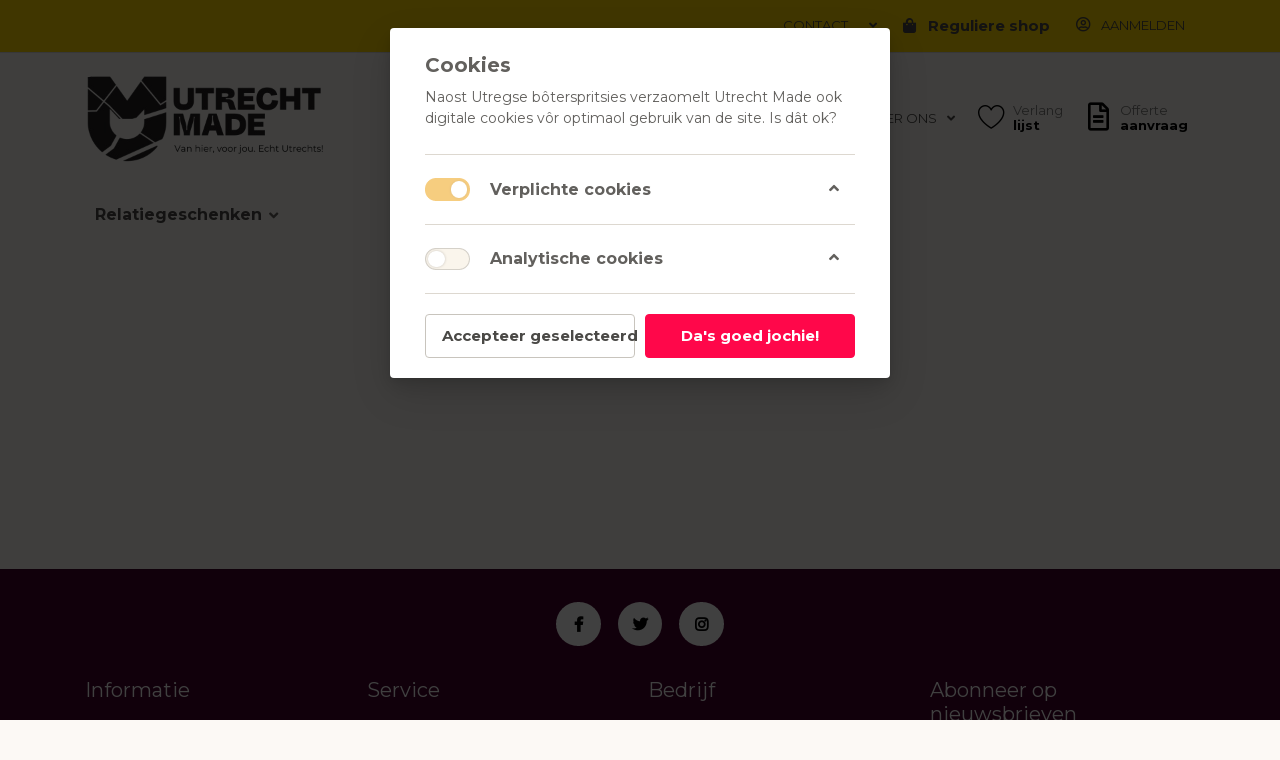

--- FILE ---
content_type: text/html; charset=utf-8
request_url: https://zakelijk.utrechtmade.com/utrechtpakket
body_size: 40178
content:

<!DOCTYPE html>
<html  id="" lang="nl" dir="ltr" data-pnotify-firstpos1="0">
<head>
    <meta charset="utf-8">
    <title itemprop="name">Utrecht Made</title>
    <meta http-equiv="x-ua-compatible" content="ie=edge">
    <meta name="viewport" content="width=device-width, initial-scale=1.0, maximum-scale=1.0, minimum-scale=1.0, user-scalable=no, viewport-fit=cover, shrink-to-fit=no">
    <meta name="HandheldFriendly" content="true">
    <meta name="description" content="Utrechtse producten, lokaal &amp; ambachtelijk - Utrecht Made webshop" />
    <meta name="keywords" content="" />
    <meta name="generator" content="Smartstore 4.2.0.0" />
    <meta property="sm:root" content="/" />



    



<script>
    try {
        if (typeof navigator === 'undefined') navigator = {};
        html = document.documentElement;
        if (/Edge\/\d+/.test(navigator.userAgent)) { html.className += ' edge' }
        else if ('mozMatchesSelector' in html) { html.className += ' moz' }
        else if (/iPad|iPhone|iPod/.test(navigator.userAgent) && !window.MSStream) { html.className += ' ios' }
        else if ('webkitMatchesSelector' in html) { html.className += ' wkit' }
        else if (/constructor/i.test(window.HTMLElement)) { html.className += ' safari' };
        html.className += (this.top === this.window ? ' not-' : ' ') + 'framed';
    } catch (e) { }
</script>
<!--[if !IE]>-->
<script>var ieMode = 0; try { if (document.documentMode) { ieMode = document.documentMode; html.className += ' ie iepost8 ie' + document.documentMode } else { html.className += ' not-ie' }; } catch (e) { }; navigator.isIE = ieMode</script>
<!-- <![endif]-->

<script>
    if (navigator.isIE) {
        document.addEventListener('DOMContentLoaded', function () {
            // Add html alert after header, before content
            const alert = document.createElement('div');
            alert.className = 'container alert alert-warning mt-3';
            alert.innerText = "Je gebruikt een browser die niet wordt ondersteund! Overweeg om over te schakelen naar een moderne browser zoals Google Chrome, Firefox of Opera om ten volle te genieten van uw winkelervaring.";
            const page = document.getElementsByClassName('page-main');
            if (page.length < 1) return;

            const content = document.getElementById('content-wrapper');
            if (!content) return;

            page[0].insertBefore(alert, content);
        });
    }
</script>

    <meta name="robots" content="index, follow" />
    <meta name="accept-language" content="nl-NL"/>


<script>
	window.Res = {
 "Common.Notification": "Waarschuwing",  "Common.Close": "Sluiten",  "Common.On": "Aan",  "Common.OK": "OK",  "Common.Cancel": "Annuleren",  "Common.Off": "Uit",  "Common.CtrlKey": "Ctrl\r\n",  "Common.ShiftKey": "Verschuiving\r\n",  "Common.AltKey": "Alt\r\n",  "Common.DelKey": "Del\r\n",  "Common.EnterKey": "Voer  in.\r\n",  "Common.EscKey": "Esc\r\n",  "Products.Longdesc.More": "Meer tonen",  "Products.Longdesc.Less": "Minder tonen",  "Jquery.Validate.Email": "Voer een geldig e-mailadres in.",  "Jquery.Validate.Required": "Dit veld is verplicht.",  "Jquery.Validate.Remote": "Corrigeer dit veld.",  "Jquery.Validate.Url": "Voer een geldige URL in.",  "Jquery.Validate.Date": "Voer een geldige datum in.",  "Jquery.Validate.DateISO": "Voer een geldige datum in (ISO).",  "Jquery.Validate.Number": "Voer een geldig getal in.",  "Jquery.Validate.Digits": "Voer alleen cijfers in.",  "Jquery.Validate.Creditcard": "Voer een geldig creditcardnummer in.",  "Jquery.Validate.Equalto": "Voer dezelfde waarde nog eens in.",  "Jquery.Validate.Maxlength": "Voer maximaal {0} tekens in.",  "Jquery.Validate.Minlength": "Voer tenminste {0} tekens in.",  "Jquery.Validate.Rangelength": "Voer een waarde in tussen {0} en {1} tekens lang.",  "jquery.Validate.Range": "Voer een waarde in tussen {0} en {1}.",  "Jquery.Validate.Max": "Voer een waarde in minder dan of gelijk aan {0}.",  "Jquery.Validate.Min": "Voer een waarde in hoger dan of gelijk aan {0}.",  "Admin.Common.AreYouSure": "Weet u zeker?",  "FileUploader.Dropzone.Message": "Om bestanden te uploaden laat je ze hier vallen of klik je op\r\n",  "FileUploader.Dropzone.DictDefaultMessage": "Laat de bestanden hier vallen om te uploaden\r\n",  "FileUploader.Dropzone.DictFallbackMessage": "Je browser ondersteunt geen drag'n'drop bestandsuploads.",  "FileUploader.Dropzone.DictFallbackText": "Gebruik het uitwijkformulier hieronder om je bestanden te uploaden zoals vroeger.",  "FileUploader.Dropzone.DictFileTooBig": "Bestand is te groot ({{{formaat}}MiB). Maximale bestandsgrootte: {{maxFilesize}}MiB.\r\n",  "FileUploader.Dropzone.DictInvalidFileType": "U kunt dit type bestanden niet uploaden.\r\n",  "FileUploader.Dropzone.DictResponseError": "De server reageerde met {{statuscode}} code.\r\n",  "FileUploader.Dropzone.DictCancelUpload": "Uploaden annuleren\r\n",  "FileUploader.Dropzone.DictUploadCanceled": "Upload geannuleerd.\r\n",  "FileUploader.Dropzone.DictCancelUploadConfirmation": "Weet u zeker dat u deze upload wilt annuleren?\r\n",  "FileUploader.Dropzone.DictRemoveFile": "Bestand verwijderen\r\n",  "FileUploader.Dropzone.DictMaxFilesExceeded": "U kunt geen bestanden meer uploaden.\r\n",  "FileUploader.StatusWindow.Uploading.File": "bestand wordt geüpload\r\n",  "FileUploader.StatusWindow.Uploading.Files": "bestanden worden geüpload\r\n",  "FileUploader.StatusWindow.Complete.File": "upload volledig\r\n",  "FileUploader.StatusWindow.Complete.Files": "uploads compleet\r\n",  "FileUploader.StatusWindow.Canceled.File": "geüpload\r\n",  "FileUploader.StatusWindow.Canceled.Files": "geannuleerde uploads\r\n",     };

    window.ClientId = "7195ccbb-3ab2-45e9-b251-91ed0568261a";
</script>
		<link href='https://fonts.googleapis.com/css?family=Montserrat:ital,wght@0,100..900;1,100..900&amp;display=swap&quot;' rel='stylesheet' type='text/css'>
		<link href='https://fonts.googleapis.com/css?family=Montserrat:ital,wght,bold@0,100..900;1,100..900;1,100..900&amp;display=swap&quot;' rel='stylesheet' type='text/css'>


    
    <link as="image" href="//zakelijk.utrechtmade.com/media/768/content/Main-logo-shop-bar.png" rel="preload" />
<link as="font" crossorigin="" href="/Content/fontastic/fonts/fontastic.woff" rel="preload" />
<link as="font" crossorigin="" href="/Content/vendors/fa5/webfonts/fa-solid-900.woff2" rel="preload" />
<link as="font" crossorigin="" href="/Content/vendors/fa5/webfonts/fa-regular-400.woff2" rel="preload" />


    

    <link rel="shortcut icon" href="//zakelijk.utrechtmade.com/media/769/content/Favicon-UM.ico?v=4.2" />

    <!-- png icons -->
    <link rel="icon" type="image/png" sizes="16x16" href="//zakelijk.utrechtmade.com/media/770/content/Favicon-UM.png?size=16">
    <link rel="icon" type="image/png" sizes="32x32" href="//zakelijk.utrechtmade.com/media/770/content/Favicon-UM.png?size=32">
    <link rel="icon" type="image/png" sizes="96x96" href="//zakelijk.utrechtmade.com/media/770/content/Favicon-UM.png?size=96">
    <link rel="icon" type="image/png" sizes="196x196" href="//zakelijk.utrechtmade.com/media/770/content/Favicon-UM.png?size=196">

    <!-- Apple touch icons -->
    <link rel="apple-touch-icon" sizes="57x57" href="//zakelijk.utrechtmade.com/media/770/content/Favicon-UM.png?size=57">
    <link rel="apple-touch-icon" sizes="60x60" href="//zakelijk.utrechtmade.com/media/770/content/Favicon-UM.png?size=60">
    <link rel="apple-touch-icon" sizes="72x72" href="//zakelijk.utrechtmade.com/media/770/content/Favicon-UM.png?size=72">
    <link rel="apple-touch-icon" sizes="76x76" href="//zakelijk.utrechtmade.com/media/770/content/Favicon-UM.png?size=76">
    <link rel="apple-touch-icon" sizes="114x114" href="//zakelijk.utrechtmade.com/media/770/content/Favicon-UM.png?size=114">
    <link rel="apple-touch-icon" sizes="120x120" href="//zakelijk.utrechtmade.com/media/770/content/Favicon-UM.png?size=120">
    <link rel="apple-touch-icon" sizes="144x144" href="//zakelijk.utrechtmade.com/media/770/content/Favicon-UM.png?size=144">
    <link rel="apple-touch-icon" sizes="152x152" href="//zakelijk.utrechtmade.com/media/770/content/Favicon-UM.png?size=152">
    <link rel="apple-touch-icon" sizes="180x180" href="//zakelijk.utrechtmade.com/media/770/content/Favicon-UM.png?size=180">

    <!-- Microsoft tiles -->
        <meta name="msapplication-TileColor" content="#faf5ec">
    <meta name="msapplication-TileImage" content="//zakelijk.utrechtmade.com/media/770/content/Favicon-UM.png?size=144">
    <meta name="msapplication-config" content="/browserconfig.xml" />


    <link href="/Content/vendors/fa5/css/all.css" rel="stylesheet"/>
<link href="/Content/fontastic/fontastic.css" rel="stylesheet"/>
<link href="/Content/vendors/pnotify/css/pnotify.css" rel="stylesheet"/>
<link href="/Content/vendors/pnotify/css/pnotify.mobile.css" rel="stylesheet"/>
<link href="/Content/vendors/pnotify/css/pnotify.buttons.css" rel="stylesheet"/>

<link href="/Themes/S2M/Content/theme.scss" rel="stylesheet" type="text/css" />

    <script src="/Content/vendors/modernizr/modernizr.js"></script>
<script src="/Content/vendors/jquery/jquery-3.4.1.js"></script>






<!-- Google code for Analytics tracking -->
<script>
	
				var gaProperty = 'G-BX87TMWY6Y'; 
				var disableStr = 'ga-disable-' + gaProperty; 
				if (document.cookie.indexOf(disableStr + '=true') > -1) { 
					window[disableStr] = true;
				} 
				function gaOptout() { 
					document.cookie = disableStr + '=true; expires=Thu, 31 Dec 2099 23:59:59 UTC; path=/'; 
					window[disableStr] = true; 
					alert('"Traceren is nu uitgeschakeld"'); 
				} 
			


	(function(i,s,o,g,r,a,m){i['GoogleAnalyticsObject']=r;i[r]=i[r]||function(){
	(i[r].q=i[r].q||[]).push(arguments)},i[r].l=1*new Date();a=s.createElement(o),
	m=s.getElementsByTagName(o)[0];a.async=1;a.src=g;m.parentNode.insertBefore(a,m)
	})(window,document,'script','//www.google-analytics.com/analytics.js','ga');

	ga('create', 'G-BX87TMWY6Y', 'auto');
	ga('set', 'anonymizeIp', true); 
	ga('send', 'pageview');

	
</script>


<style>
	.shopbar-search .instasearch-form {
		display: flex;
		align-items: center;
		max-width: 150px;
	}

	.shopbar-search .instasearch-term {
		flex: 1;
		width: 100%;
		min-width: 150px;
	}

	.shopbar-search .instasearch-button {
		flex-shrink: 0;
		margin-left: -1px;
	}

	.shopbar-search {
		margin-left: 50px;
		/* Adjust this value as needed */
	}

	.menubar-link {
		color: #4a4946 !important;
	}

	.nav-link.menu-link span {
		color: #4a4946 !important;
	}

	#content-center {
		flex: 0 0 100%;
		/* Makes it take full width */
		max-width: 100%;
		/* Ensures full width usage */
	}
</style>

    <script>jQuery(function () { if (SmartStore.globalization) { SmartStore.globalization.culture = {"name":"nl-NL","englishName":"Dutch (Netherlands)","nativeName":"Nederlands (Nederland)","isRTL":false,"language":"nl","numberFormat":{",":".",".":",","pattern":[1],"decimals":2,"groupSizes":[3],"+":"+","-":"-","NaN":"NaN","negativeInfinity":"-∞","positiveInfinity":"∞","percent":{",":".",".":",","pattern":[1,1],"decimals":2,"groupSizes":[3],"symbol":"%"},"currency":{",":".",".":",","pattern":[12,2],"decimals":2,"groupSizes":[3],"symbol":"€"}},"dateTimeFormat":{"calendarName":"Gregoriaanse kalender","/":"-",":":":","firstDay":1,"twoDigitYearMax":2029,"AM":null,"PM":null,"days":{"names":["zondag","maandag","dinsdag","woensdag","donderdag","vrijdag","zaterdag"],"namesAbbr":["zo","ma","di","wo","do","vr","za"],"namesShort":["zo","ma","di","wo","do","vr","za"]},"months":{"names":["januari","februari","maart","april","mei","juni","juli","augustus","september","oktober","november","december",""],"namesAbbr":["jan","feb","mrt","apr","mei","jun","jul","aug","sep","okt","nov","dec",""]},"patterns":{"d":"d-M-yyyy","D":"dddd d MMMM yyyy","t":"HH:mm","T":"HH:mm:ss","g":"d-M-yyyy HH:mm","G":"d-M-yyyy HH:mm:ss","f":"dddd d MMMM yyyy HH:mm:ss","F":"dddd d MMMM yyyy HH:mm:ss","M":"d MMMM","Y":"MMMM yyyy","u":"yyyy'-'MM'-'dd HH':'mm':'ss'Z'"}}}; }; });</script>
<meta property='sm:pagedata' content='{"type":"topic","id":42}' />


    <script src="/Scripts/smartstore.globalization.adapter.js"></script>


    <!--Powered by Smartstore - https://www.smartstore.com-->
</head>
<body class="lyt-cols-1">

	

<div id="page">
    <div class="canvas-blocker canvas-slidable"></div>

    <div class="page-main canvas-slidable">
            <header id="header">
                <div class="menubar-section d-none d-lg-block menubar-light">
                    <div class="container menubar-container">





<nav class="menubar navbar navbar-slide">
    <nav class="menubar-group ml-0">

    </nav>

	<nav class="menubar-group ml-auto">



			<a class="menubar-link" href="/contactus">Contact</a>




<div class="cms-menu cms-menu-dropdown" data-menu-name="helpandservice">
	<div class="dropdown">
		<a data-toggle="dropdown" aria-haspopup="true" aria-expanded="false" href="#" rel="nofollow" class="menubar-link">
			<span ></span>
			<i class="fal fa-angle-down menubar-caret"></i>
		</a>
		
	</div>
</div>



	</nav>

    <nav class="menubar-group menubar-group--special">
                        





<div class="cms-menu cms-menu-navbar" data-menu-name="b2c-redirect">
    <div class="megamenu-nav megamenu-nav--prev alpha">
	    <a href="#" class="megamenu-nav-btn btn btn-icon"><i class="far fa-chevron-left"></i></a>
    </div>

    <ul class="navbar-nav flex-row flex-nowrap" id="menu-main">

            <li id="main-nav-item-8663260207" data-id="8663260207" class="nav-item">
                <a href="https://utrechtmade.com" class="nav-link menu-link">
	                    <i class="fa fa-shopping-bag text-gray-900"></i>
					<span >Reguliere shop</span>
                </a>
            </li>

    </ul>

    <div class="megamenu-nav megamenu-nav--next omega">
	    <a href="#" class="megamenu-nav-btn btn btn-icon"><i class="far fa-chevron-right"></i></a>
    </div>
</div>
    </nav>

        <nav id="menubar-my-account" class="menubar-group">
            <div class="dropdown">
                <a class="menubar-link"  aria-haspopup="true" aria-expanded="false" href="/login?returnUrl=%2Futrechtpakket" rel="nofollow">
                    <i class="fal fa-user-circle menubar-icon"></i>

                        <span>Aanmelden</span>
                </a>

            </div>



        </nav>

</nav>




                    </div>
                </div>
                <div class="shopbar-section shopbar-light"> 
                    <div class="container shopbar-container">

<div class="shopbar">
	<div class="shopbar-col-group shopbar-col-group-brand">
		<!-- LOGO -->
		<div class="shopbar-col shop-logo">

<a href="/" class="brand">          
        <img src='//zakelijk.utrechtmade.com/media/768/content/Main-logo-shop-bar.png' 
            alt="Utrecht Made | Zakelijk" 
            title="Utrecht Made | Zakelijk"
			class="img-fluid"
            width="375"
            height="150" />
</a>

		</div>

		<!-- SEARCH -->
		<div class="shopbar-col shopbar-search">

<form action="/search" class="instasearch-form" method="get">
	<input type="text"
			class="instasearch-term form-control"
			name="q"
			placeholder="Ontdek!"
		    data-instasearch="true"
			data-minlength="2"
			data-showthumbs="true"
			data-url="/instantsearch"
            data-origin="Search/Search"
			 autocomplete="off" />

	<button type="submit" class="btn btn-info btn-flat btn-icon instasearch-button" title="Zoeken">
		<i class="icm icm-magnifier instasearch-icon"></i>
	</button>

	<div class="instasearch-drop">
		<div class="instasearch-drop-body clearfix"></div>
	</div>


</form>
		</div>
	</div>

	<div class="shopbar-col-group shopbar-col-group-tools">
		<!-- TOOLS -->

							<!-- KB -->
			<!-- KB -->

		<!-- KB -->


<div class="shopbar-col shopbar-tools" data-summary-href="/shoppingcart/cartsummary?cart=True&amp;wishlist=True&amp;compare=False">

	<!-- Hamburger Menu -->
	<div class="shopbar-tool d-lg-none" id="shopbar-menu">
		<a class="shopbar-button" href="#" data-toggle="offcanvas" data-autohide="true" data-placement="left" data-fullscreen="false" data-disablescrolling="true" data-target="#offcanvas-menu">
			<span class="shopbar-button-icon">
				<i class="icm icm-menu"></i>
			</span>
			<span class="shopbar-button-label-sm">
				Menu
			</span>
		</a>
	</div>







<div class="cms-menu cms-menu-dropdown" data-menu-name="main-categories">
	<div class="dropdown">
		<a data-toggle="dropdown" aria-haspopup="true" aria-expanded="false" href="#" rel="nofollow" class="menubar-link">
			<span >Relatiegeschenken</span>
			<i class="fal fa-angle-down menubar-caret"></i>
		</a>
			<div class="dropdown-menu dropdown-menu-left">
			<a href="/alle-pakketten" class="dropdown-item menu-link">
				<span >Alle pakketten</span>
			</a>
			<a href="/op-maat" class="dropdown-item menu-link">
				<span >Op maat</span>
			</a>
			<a href="/jubileum-en-verjaardag" class="dropdown-item menu-link">
				<span >Jubileum en verjaardag</span>
			</a>
			<a href="/welkom-in-utrecht" class="dropdown-item menu-link">
				<span >Welkom in Utrecht!</span>
			</a>
			<a href="/events-en-mijlpalen" class="dropdown-item menu-link">
				<span >Events en mijlpalen</span>
			</a>
			<a href="/feestdagen" class="dropdown-item menu-link">
				<span >Feestdagen</span>
			</a>
			<a href="/utrechtse-klassiekers" class="dropdown-item menu-link">
				<span >Utrechtse klassiekers</span>
			</a>
			<a href="/borrelpakketten" class="dropdown-item menu-link">
				<span >Borrelpakketten</span>
			</a>
			<a href="/assortiment" class="dropdown-item menu-link">
				<span >Hele assortiment</span>
			</a>
	</div>

	</div>
</div>




<div class="cms-menu cms-menu-dropdown" data-menu-name="main-about-us">
	<div class="dropdown">
		<a data-toggle="dropdown" aria-haspopup="true" aria-expanded="false" href="#" rel="nofollow" class="menubar-link">
			<span >Over ons</span>
			<i class="fal fa-angle-down menubar-caret"></i>
		</a>
			<div class="dropdown-menu dropdown-menu-left">
			<a href="/over-utrecht-made" class="dropdown-item menu-link">
				<span >Over Utrecht Made</span>
			</a>
			<a href="/stichting-utrecht-made" class="dropdown-item menu-link">
				<span >Stichting Utrechtse Makers</span>
			</a>
			<a href="/manufacturer/all" class="dropdown-item menu-link">
				<span >Utrechtse Makers</span>
			</a>
	</div>

	</div>
</div>



	<!-- User -->
	<div class="shopbar-tool d-lg-none" id="shopbar-user">
		<a class="shopbar-button" href="/login?returnUrl=%2Futrechtpakket">
			<span class="shopbar-button-icon">
				<i class="icm icm-user"></i>
			</span>
			<span class="shopbar-button-label-sm">
				Aanmelden
			</span>
		</a>
	</div>


		<div class="shopbar-tool" id="shopbar-wishlist" data-target="#wishlist-tab">
			<a href="/wishlist" class="shopbar-button navbar-toggler" data-toggle="offcanvas" data-summary-href="/shoppingcart/cartsummary?wishlist=True"
				data-autohide="true" data-placement="right" data-fullscreen="false" data-disablescrolling="true" data-target="#offcanvas-cart">
				<span class="shopbar-button-icon">
					<i class="icm icm-heart"></i>
					<span class='badge badge-pill label-cart-amount badge-primary' style="display:none" data-bind-to="WishlistItemsCount">0</span>
				</span>
				<span class="shopbar-button-label">
					<span>Verlang</span><br />
					<strong>lijst</strong>
				</span>
				<span class="shopbar-button-label-sm">
					Verlanglijst
				</span>
			</a>
		</div>

		<div class="shopbar-tool" id="shopbar-cart" data-target="#cart-tab">
            <a href="/cart" class="shopbar-button navbar-toggler" data-toggle="offcanvas" data-summary-href="/shoppingcart/cartsummary?cart=True"
               data-autohide="true" data-placement="right" data-fullscreen="false" data-disablescrolling="true" data-target="#offcanvas-cart">
				<!-- KB -->
					<span class="shopbar-button-icon">
						<i class="far fa-file-alt"></i>
						<span class='badge badge-pill label-cart-amount badge-primary' style="display:none" data-bind-to="CartItemsCount">
							0
						</span>
					</span>
					<span class="shopbar-button-label">
						<span>Offerte</span><br />
						<strong>aanvraag</strong>
					</span>
					<span class="shopbar-button-label-sm">
						common.shopbar.basket.z
					</span>
            </a>
		</div>



</div>



	</div>
</div>
                    </div>
                </div>
                <div class="megamenu-section d-none d-lg-block">
                    <nav class='navbar navbar-light'>
                        <div class="container megamenu-container">



<div class="megamenu simple">



<div class="cms-menu cms-menu-navbar" data-menu-name="main">
    <div class="megamenu-nav megamenu-nav--prev alpha">
	    <a href="#" class="megamenu-nav-btn btn btn-icon"><i class="far fa-chevron-left"></i></a>
    </div>

    <ul class="navbar-nav flex-row flex-nowrap" id="menu-main">

            <li id="main-nav-item-778705" data-id="778705" class="nav-item dropdown-submenu">
                <a href="/relatiegeschenken" class="nav-link menu-link dropdown-toggle" aria-expanded="false" data-target="#dropdown-menu-778705">
					<span >Relatiegeschenken</span>
                </a>
            </li>

    </ul>

    <div class="megamenu-nav megamenu-nav--next omega">
	    <a href="#" class="megamenu-nav-btn btn btn-icon"><i class="far fa-chevron-right"></i></a>
    </div>
</div>
</div>

<div class="megamenu-dropdown-container simple">
        <div id="dropdown-menu-778705" data-id="778705">
            <div class='dropdown-menu'>        <a href="/alle-pakketten" id="dropdown-item-778706" data-id="778706" class="dropdown-item">
            <span >Alle pakketten</span>
        </a>
        <a href="/op-maat" id="dropdown-item-778707" data-id="778707" class="dropdown-item">
            <span >Op maat</span>
        </a>
        <a href="/jubileum-en-verjaardag" id="dropdown-item-778708" data-id="778708" class="dropdown-item">
            <span >Jubileum en verjaardag</span>
        </a>
        <a href="/welkom-in-utrecht" id="dropdown-item-778709" data-id="778709" class="dropdown-item">
            <span >Welkom in Utrecht!</span>
        </a>
        <a href="/events-en-mijlpalen" id="dropdown-item-778710" data-id="778710" class="dropdown-item">
            <span >Events en mijlpalen</span>
        </a>
        <a href="/feestdagen" id="dropdown-item-778711" data-id="778711" class="dropdown-item">
            <span >Feestdagen</span>
        </a>
        <a href="/utrechtse-klassiekers" id="dropdown-item-778712" data-id="778712" class="dropdown-item">
            <span >Utrechtse klassiekers</span>
        </a>
        <a href="/borrelpakketten" id="dropdown-item-778713" data-id="778713" class="dropdown-item">
            <span >Borrelpakketten</span>
        </a>
        <a href="/assortiment" id="dropdown-item-778714" data-id="778714" class="dropdown-item">
            <span >Hele assortiment</span>
        </a>
</div>
        </div>

</div>


<script>
    $(function () {
        $(".megamenu-container").megaMenu();
    });
</script>    
						</div>
					</nav>
				</div>
			</header>

        <div id="content-wrapper">

            <section id="content" class="container">

                <div id="content-body" class="row">


					<div id="content-center" class="col-lg-12">





					</div>



                </div>
            </section>
        </div>



            <footer id="footer" class="footer-light">





	<div class="footer-social-wrapper">
		<div class="container footer-social">
			<div class="row">
				<div class="col text-center">
						<a href="https://m.me/utrechtmade" target="_blank" class="btn x-btn-secondary btn-circle btn-social btn-brand-facebook-f">
							<i class="fab fa-facebook-f"></i>
						</a>
						<a href="https://twitter.com/utrechtmade" target="_blank" class="btn x-btn-secondary btn-circle btn-social btn-brand-twitter">
							<i class="fab fa-twitter"></i>
						</a>
						<a href="https://www.instagram.com/utrecht.made/" target="_blank" class="btn x-btn-secondary btn-circle btn-social btn-brand-instagram">
							<i class="fab fa-instagram"></i>
						</a>
				</div>
			</div>
		</div>
	</div>

<div class="footer-main-wrapper">
	<div class="container footer-main">
		<div class="row sm-gutters">

			<div class="col-md-3">
				<nav class="footer-links nav-collapsible">
					<h4 class="footer-title nav-toggler collapsed" data-toggle="collapse" data-target="#footer-info" aria-controls="footer-info" aria-expanded="false">
                        Informatie
                    </h4>
					<div class="collapse nav-collapse" id="footer-info">


<div class="cms-menu cms-menu-linklist" data-menu-name="footerinformation">
    <ul class="list-unstyled">
            <li>
                <a href="/newproducts" class="menu-link">

                    <span >Nieuwe producten</span>
                </a>
            </li>
            <li>
                <a href="/recentlyviewedproducts" class="menu-link">

                    <span >Recent bekeken producten</span>
                </a>
            </li>
            <li>
                <a href="/compareproducts" class="menu-link">

                    <span >Vergelijk producten</span>
                </a>
            </li>
    </ul>
</div>
					</div>
				</nav>
			</div>

			<div class="col-md-3">
				<nav class="footer-links nav-collapsible">
					<h4 class="footer-title nav-toggler collapsed" data-toggle="collapse" data-target="#footer-service" aria-controls="footer-service" aria-expanded="false">
                        <span class="d-none d-md-block">Service</span>
                        <span class="d-md-none">Service</span>
                    </h4>
					<div class="collapse nav-collapse" id="footer-service">


<div class="cms-menu cms-menu-linklist" data-menu-name="footerservice">
    <ul class="list-unstyled">
            <li>
                <a href="/contactus" class="menu-link">

                    <span >Contact</span>
                </a>
            </li>
            <li>
                <a href="/veelgestelde-vragen" class="menu-link">

                    <span >Veelgestelde vragen</span>
                </a>
            </li>
            <li>
                <a href="/cookiemanager" class="menu-link cookie-manager">

                    <span >Cookie Manager</span>
                </a>
            </li>
    </ul>
</div>
					</div>
				</nav>
			</div>

			<div class="col-md-3">
				<nav class="footer-links company nav-collapsible">
					<h4 class="footer-title nav-toggler collapsed" data-toggle="collapse" data-target="#footer-company" aria-controls="footer-company" aria-expanded="false">
                        <span class="d-none d-md-block">Bedrijf</span>
                        <span class="d-md-none">Bedrijf</span>
                    </h4>
					<div class="collapse nav-collapse" id="footer-company">


<div class="cms-menu cms-menu-linklist" data-menu-name="footercompany">
    <ul class="list-unstyled">
            <li>
                <a href="/over-utrecht-made" class="menu-link">

                    <span >AboutUs</span>
                </a>
            </li>
            <li>
                <a href="/privacyinfo" class="menu-link">

                    <span >Privacy</span>
                </a>
            </li>
            <li>
                <a href="/media/526/file/AV-B2B-UM-22.pdf" target="_blank" class="menu-link">

                    <span >Algemene Voorwaarden</span>
                </a>
            </li>
    </ul>
</div>
					</div>
				</nav>
			</div>

			<div class="col-md-3">

				
					<div class="footer-newsletter nav-collapsible" data-subscription-url="/newsletter/subscribe" data-subscription-failure="De aan- of afmelding is mislukt.
">
						<h4 class="footer-title nav-toggler collapsed" data-toggle="collapse" data-target="#footer-newsletter" aria-controls="footer-newsletter" aria-expanded="false">Abonneer op nieuwsbrieven</h4>
						<div class="collapse nav-collapse" id="footer-newsletter">
							<div id="newsletter-subscribe-block">
								<div class="input-group has-icon mb-2">
									<input class="form-control" id="newsletter-email" name="NewsletterEmail" placeholder="E-mail" type="text" value="" />
									<span class="input-group-icon text-muted">
										<i class="fa fa-envelope"></i>
									</span>
									<div class="input-group-append">
										<button id="newsletter-subscribe-button" class="btn btn-primary btn-icon" title="Indienen">
											<i class="fa fa-angle-right"></i>
										</button>
									</div>
								</div>

								<div class="d-none d-lg-block">
									<div class="form-inline">
										<div class="form-check form-check-inline">
											<input class="form-check-input" type="radio" id="newsletter-subscribe" value="newsletter-subscribe" name="optionsRadios" checked="checked">
											<label class="form-check-label" for="newsletter-subscribe">
												<span>Abonneren</span>
											</label>
										</div>

										<div class="form-check form-check-inline">
											<input class="form-check-input" type="radio" id="newsletter-unsubscribe" value="newsletter-unsubscribe" name="optionsRadios">
											<label class="form-check-label" for="newsletter-unsubscribe">
												<span>Afmelden</span>
											</label>
										</div>
									</div>
								</div>






								<span class="field-validation-valid" data-valmsg-for="NewsletterEmail" data-valmsg-replace="true"></span>
							</div>
							<div id="newsletter-result-block" class="alert alert-success d-none"></div>
						</div>
					</div>



			</div>
		</div>
	</div>
</div>



<div class="footer-bottom-wrapper">
	<div class="container footer-bottom">
		<div class="row sm-gutters">
			
				<div class="col pb-1 pb-sm-0">
					* Alle prijzen excl. btw
				</div>

				<div class="col-12 col-sm-auto pb-1 pb-sm-0 text-sm-center">
					<!-- KB -->
					
					Powered by <a href="https://www.koomba.eu/changelanguage/3" target="_blank">KOOMBA</a>
				</div>

			<div class="col text-sm-right">
				Copyright &copy; 2026 Utrecht Made | Zakelijk. Alle rechten voorbehouden.
			</div>
		</div>
	</div>
</div>
			</footer>


    </div>

	<a href="#" id="scroll-top" class="scrollto d-flex align-items-center justify-content-center shadow-sm">
		<i class="fa fa-lg fa-angle-up"></i>
	</a>
</div>



 



<div id="cookie-manager-window" class="modal fade" role="dialog" tabindex="-1" aria-hidden="true" aria-labelledby="cookie-manager-windowLabel" data-keyboard="false" data-show="true" data-focus="true" data-backdrop="static">
	<div class="modal-dialog">
		<div class="modal-content">
			<div class="modal-body p-1 pb-md-0 px-md-3">
<form action="/common/setcookiemanagerconsent" data-ajax="true" data-ajax-complete="OnConsented" data-ajax-method="POST" id="cookie-manager-consent" method="post">				<input id="AcceptAll" name="AcceptAll" type="hidden" value="False" />		<div id="cookie-manager" class="container mt-3">
			<div class="cm-header row mb-2">
				<div class="col">
					<h4 class="cm-title">
						Cookies
					</h4>
					<p class="cm-intro">
						Naost Utregse bôterspritsies verzaomelt Utrecht Made ook digitale cookies vôr optimaol gebruik van de site. Is dât ok?
					</p>
				</div>
			</div>

			<div class="cm-consent">
				<div class="row nav-toggler align-items-center no-gutters px-0">
					<div class="cm-consent-switch col col-auto">
						<label class="switch">
							<input checked="checked" disabled="disabled" id="RequiredConsent" name="RequiredConsent" type="checkbox" value="true" /><input name="RequiredConsent" type="hidden" value="false" />
							<span class="switch-toggle" data-on="Aan" data-off="Uit"></span>
						</label>
					</div>
					<h5 class="cm-consent-title collapsed col pl-3" data-toggle="collapse" data-target="#required-cookies" aria-controls="required-cookies" aria-expanded="false">
						Verplichte cookies

						<i class="fas fa-angle-down collapse-chevron"></i>
					</h5>
				</div>

				<div id="required-cookies" class="collapse nav-collapse" data-parent="#cookie-manager">
					<p class="cm-consent-intro">
						Technisch noodzakelijke cookies helpen ons om de werking van de website mogelijk te maken. Ze bieden basisfuncties zoals het weergeven van producten of het inloggen en zijn daarom een voorwaarde voor het gebruik van de site.

					</p>

				</div>
			</div>

			<div class="cm-consent">
				<div class="row nav-toggler align-items-center no-gutters px-0">
					<div class="cm-consent-switch col col-auto">
						<label class="switch">
							

<input class="check-box form-check-input" id="AnalyticsConsent" name="AnalyticsConsent" type="checkbox" value="true" /><input name="AnalyticsConsent" type="hidden" value="false" />
							<span class="switch-toggle" data-on="Aan" data-off="Uit"></span>
						</label>
					</div>
					<h5 class="cm-consent-title collapsed col pl-3" data-toggle="collapse" data-target="#analytics-cookies" aria-controls="analytics-cookies" aria-expanded="false">
						Analytische cookies

						<i class="fas fa-angle-down collapse-chevron"></i>
					</h5>
				</div>

				<div id="analytics-cookies" class="collapse nav-collapse" data-parent="#cookie-manager">
					<p class="cm-consent-intro">
						Deze cookies helpen ons om onze website te verbeteren door anoniem de prestaties en het gebruik van onze site te begrijpen.

					</p>

						<table class="cm-info-table table table-light">
								<tr>
									<th scope="row">Google Analytics</th>
									<td>Google Analytics helpt ons het gebruikersgedrag van onze website te analyseren en te verbeteren om u de best mogelijke gebruikerservaring te bieden.
</td>
								</tr>
						</table>
				</div>
			</div>
		</div>
</form>
			</div><div class="modal-footer">
					<div class="cm-footer container">
		<div class="row">
			<div class="col-6 pr-1">
				<button type="submit" id="accept-selected" name="accept-selected" class="btn btn-block btn-secondary submit-consent">
					Accepteer geselecteerd

				</button>
			</div>
			<div class="col-6 pl-1">
				<button type="submit" id="accept-all" name="accept-all" class="btn btn-block btn-primary submit-consent">
					Da's goed jochie!
				</button>
			</div>
		</div>
	</div>

			</div>
		</div>
	</div>
</div>



<script>
	$(function () {
        $('#cookie-manager-window').modal('show');

        $(".submit-consent").on("click", function () {
            var acceptAll = $(this).attr("id") == "accept-all";
            var elem = $("#AcceptAll");
			elem.val(acceptAll ? "True" : "False");

            if (acceptAll) {
				// Set all options of CookieManager view to true for next load via ajax.
                $("#AnalyticsConsent").attr("checked", "checked");
                $("#ThirdPartyConsent").attr("checked", "checked");
            }

            $("#cookie-manager-consent").submit();
        });
    });

    function OnConsented() {
        $('#cookie-manager-window').modal('hide');
    };
</script>




	<aside id="offcanvas-menu" class="offcanvas offcanvas-overlay offcanvas-left offcanvas-shadow" data-blocker="true" data-overlay="true">
        <div class="offcanvas-content">
            <div id="offcanvas-menu-container" data-url="/menu/offcanvas">
                <!-- AJAX -->
            </div>
        </div>
	</aside>

	<aside id="offcanvas-cart" class="offcanvas offcanvas-lg offcanvas-overlay offcanvas-right offcanvas-shadow" data-lg="true" data-blocker="true" data-overlay="true">
		<div class="offcanvas-content">
			
		<!-- KB -->


<div class="offcanvas-cart-header offcanvas-tabs">
    <ul class="nav nav-tabs nav-tabs-line row no-gutters" role="tablist">
            <li class="nav-item col">
                <a id="cart-tab" class="nav-link" data-toggle="tab" href="#occ-cart" role="tab" data-url="/shoppingcart/offcanvasshoppingcart">
                    <!-- KB -->
                        <span class="title">Offerteaanvraag</span>
                    <span class="badge badge-pill label-cart-amount badge-primary" data-bind-to="CartItemsCount" style="display:none">0</span>
                </a>
            </li>

                       <!-- KB -->
                <li class="nav-item col">
                    <a id="wishlist-tab" class="nav-link" data-toggle="tab" href="#occ-wishlist" role="tab" data-url="/shoppingcart/offcanvaswishlist">
                        <span class="title">Verlanglijst</span>
                        <span class="badge badge-pill label-cart-amount badge-primary" data-bind-to="WishlistItemsCount" style="display:none">0</span>
                    </a>
                </li>

    </ul>
</div>

<div class="offcanvas-cart-content">
	<div class="tab-content">
			<div class="tab-pane fade" id="occ-cart" role="tabpanel"></div>

			<div class="tab-pane fade" id="occ-wishlist" role="tabpanel"></div>

	</div>
</div>

		</div>
	</aside>



	
	<script src="/Content/vendors/underscore/underscore.js"></script>
<script src="/Content/vendors/underscore/underscore.string.js"></script>
<script src="/Content/vendors/jquery/jquery.addeasing.js"></script>
<script src="/Content/vendors/jquery-ui/effect.js"></script>
<script src="/Content/vendors/jquery-ui/effect-shake.js"></script>
<script src="/Content/vendors/jquery/jquery.unobtrusive-ajax.js"></script>
<script src="/Content/vendors/jquery/jquery.validate.js"></script>
<script src="/Content/vendors/jquery/jquery.validate.unobtrusive.js"></script>
<script src="/Content/vendors/jquery/jquery.ba-outside-events.js"></script>
<script src="/Content/vendors/jquery/jquery.scrollTo.js"></script>
<script src="/Content/vendors/moment/moment.js"></script>
<script src="/Content/vendors/datetimepicker/js/tempusdominus-bootstrap-4.js"></script>
<script src="/Content/vendors/select2/js/select2.js"></script>
<script src="/Content/vendors/pnotify/js/pnotify.js"></script>
<script src="/Content/vendors/pnotify/js/pnotify.mobile.js"></script>
<script src="/Content/vendors/pnotify/js/pnotify.buttons.js"></script>
<script src="/Content/vendors/pnotify/js/pnotify.animate.js"></script>
<script src="/Content/vendors/slick/slick.js"></script>
<script src="/Content/vendors/touchspin/jquery.bootstrap-touchspin.js"></script>
<script src="/Content/vendors/aos/js/aos.js"></script>
<script src="/Content/bs4/js/bootstrap.bundle.js"></script>
<script src="/Scripts/underscore.mixins.js"></script>
<script src="/Scripts/smartstore.system.js"></script>
<script src="/Scripts/smartstore.touchevents.js"></script>
<script src="/Scripts/smartstore.jquery.utils.js"></script>
<script src="/Scripts/smartstore.globalization.js"></script>
<script src="/Scripts/jquery.validate.unobtrusive.custom.js"></script>
<script src="/Scripts/smartstore.viewport.js"></script>
<script src="/Scripts/smartstore.doajax.js"></script>
<script src="/Scripts/smartstore.eventbroker.js"></script>
<script src="/Scripts/smartstore.hacks.js"></script>
<script src="/Scripts/smartstore.common.js"></script>
<script src="/Scripts/smartstore.dialogs.js"></script>
<script src="/Scripts/smartstore.selectwrapper.js"></script>
<script src="/Scripts/smartstore.throbber.js"></script>
<script src="/Scripts/smartstore.thumbzoomer.js"></script>
<script src="/Scripts/smartstore.responsiveNav.js"></script>
<script src="/Scripts/smartstore.keynav.js"></script>
<script src="/Scripts/smartstore.articlelist.js"></script>
<script src="/Scripts/smartstore.megamenu.js"></script>
<script src="/Scripts/smartstore.offcanvas.js"></script>
<script src="/Scripts/smartstore.parallax.js"></script>
<script src="/Scripts/smartstore.media.js"></script>
<script src="/Scripts/public.common.js"></script>
<script src="/Scripts/public.search.js"></script>
<script src="/Scripts/public.offcanvas-cart.js"></script>
<script src="/Scripts/public.offcanvas-menu.js"></script>
<script src="/Scripts/public.product.js"></script>


	<script src='/Content/vendors/select2/js/i18n/nl.js' charset='UTF-8'></script>
	<script src='/Content/vendors/moment/locale/nl.js' charset='UTF-8'></script>


</body>
</html>


--- FILE ---
content_type: text/css
request_url: https://zakelijk.utrechtmade.com/Content/fontastic/fontastic.css
body_size: 7770
content:
@font-face {
    font-family: 'fontastic';
    src: url('fonts/fontastic.woff') format('woff'), 
         url('fonts/fontastic.ttf') format('truetype'),
         url('fonts/fontastic.svg#fontastic') format('svg');
    font-weight: normal;
    font-style: normal;
}

.icm {
  /* use !important to prevent issues with browser extensions that change fonts */
  font-family: 'fontastic' !important;
  speak: none;
  font-style: normal;
  font-weight: normal;
  font-variant: normal;
  text-transform: none;
  line-height: 1;

  /* Better Font Rendering =========== */
  -webkit-font-smoothing: antialiased;
  -moz-osx-font-smoothing: grayscale;
}

.icm-home:before {
  content: "\e600";
}
.icm-color-sampler:before {
  content: "\e627";
}
.icm-database:before {
  content: "\e65d";
}
.icm-shield:before {
  content: "\e667";
}
.icm-cog:before {
  content: "\e672";
}
.icm-cog2:before {
  content: "\e673";
}
.icm-heart:before {
  content: "\e68c";
}
.icm-star:before {
  content: "\e68d";
}
.icm-envelope:before {
  content: "\e696";
}
.icm-envelope-open:before {
  content: "\e697";
}
.icm-enter:before {
  content: "\e6d2";
}
.icm-exit:before {
  content: "\e6d3";
}
.icm-repeat:before {
  content: "\e6ee";
}
.icm-equalizer:before {
  content: "\e6f2";
}
.icm-user:before {
  content: "\e71e";
}
.icm-users2:before {
  content: "\e723";
}
.icm-bag:before {
  content: "\e74b";
}
.icm-bag2:before {
  content: "\e74c";
}
.icm-cart:before {
  content: "\e74d";
}
.icm-cart-empty:before {
  content: "\e74e";
}
.icm-cart-full:before {
  content: "\e74f";
}
.icm-cart-plus:before {
  content: "\e750";
}
.icm-cart-plus2:before {
  content: "\e751";
}
.icm-cart-add:before {
  content: "\e752";
}
.icm-cart-remove:before {
  content: "\e753";
}
.icm-cart-exchange:before {
  content: "\e754";
}
.icm-tag:before {
  content: "\e755";
}
.icm-tags:before {
  content: "\e756";
}
.icm-receipt:before {
  content: "\e757";
}
.icm-wallet:before {
  content: "\e758";
}
.icm-credit-card:before {
  content: "\e759";
}
.icm-cash-dollar:before {
  content: "\e75a";
}
.icm-cash-euro:before {
  content: "\e75b";
}
.icm-bag-dollar:before {
  content: "\e75e";
}
.icm-bag-euro:before {
  content: "\e75f";
}
.icm-coin-dollar:before {
  content: "\e762";
}
.icm-coin-euro:before {
  content: "\e763";
}
.icm-calculator:before {
  content: "\e766";
}
.icm-calculator2:before {
  content: "\e767";
}
.icm-vault:before {
  content: "\e769";
}
.icm-telephone:before {
  content: "\e76a";
}
.icm-phone-wave:before {
  content: "\e76c";
}
.icm-pushpin:before {
  content: "\e778";
}
.icm-delete:before {
  content: "\e794";
}
.icm-smartphone:before {
  content: "\e7a6";
}
.icm-smartphone-waves:before {
  content: "\e7aa";
}
.icm-tablet2:before {
  content: "\e7ac";
}
.icm-laptop:before {
  content: "\e7ad";
}
.icm-desktop:before {
  content: "\e7af";
}
.icm-power-switch:before {
  content: "\e7b8";
}
.icm-power:before {
  content: "\e7b9";
}
.icm-bubble:before {
  content: "\e7d6";
}
.icm-bubbles:before {
  content: "\e7d7";
}
.icm-bubble-dots:before {
  content: "\e7d8";
}
.icm-bubble-question:before {
  content: "\e7da";
}
.icm-bubble-text:before {
  content: "\e7db";
}
.icm-bubble-pencil:before {
  content: "\e7dc";
}
.icm-graph:before {
  content: "\e7fa";
}
.icm-chart-growth:before {
  content: "\e7fb";
}
.icm-chart-bars:before {
  content: "\e7fc";
}
.icm-chart-settings:before {
  content: "\e7fd";
}
.icm-gift:before {
  content: "\e7ff";
}
.icm-rank:before {
  content: "\e801";
}
.icm-balance:before {
  content: "\e839";
}
.icm-truck:before {
  content: "\e857";
}
.icm-cube:before {
  content: "\e874";
}
.icm-3d-rotate:before {
  content: "\e875";
}
.icm-puzzle:before {
  content: "\e876";
}
.icm-site-map:before {
  content: "\e883";
}
.icm-earth:before {
  content: "\e884";
}
.icm-wink:before {
  content: "\e88e";
}
.icm-bullhorn:before {
  content: "\e8ae";
}
.icm-lan:before {
  content: "\e8b5";
}
.icm-lan2:before {
  content: "\e8b6";
}
.icm-communication:before {
  content: "\e8c5";
}
.icm-mic:before {
  content: "\e8cb";
}
.icm-refresh:before {
  content: "\e8d3";
}
.icm-undo:before {
  content: "\e8d5";
}
.icm-redo:before {
  content: "\e8d6";
}
.icm-undo2:before {
  content: "\e8d8";
}
.icm-redo2:before {
  content: "\e8d9";
}
.icm-sync:before {
  content: "\e8da";
}
.icm-download2:before {
  content: "\e8f5";
}
.icm-upload2:before {
  content: "\e8f6";
}
.icm-bug:before {
  content: "\e90a";
}
.icm-code:before {
  content: "\e90b";
}
.icm-link2:before {
  content: "\e917";
}
.icm-unlink2:before {
  content: "\e918";
}
.icm-thumbs-up:before {
  content: "\e919";
}
.icm-thumbs-down:before {
  content: "\e91a";
}
.icm-share3:before {
  content: "\e921";
}
.icm-magnifier:before {
  content: "\e922";
}
.icm-zoom-in:before {
  content: "\e925";
}
.icm-zoom-out:before {
  content: "\e926";
}
.icm-cross:before {
  content: "\e92a";
}
.icm-menu:before {
  content: "\e92b";
}
.icm-list:before {
  content: "\e92c";
}
.icm-list2:before {
  content: "\e92d";
}
.icm-list3:before {
  content: "\e92e";
}
.icm-menu2:before {
  content: "\e92f";
}
.icm-list4:before {
  content: "\e930";
}
.icm-exclamation:before {
  content: "\e932";
}
.icm-question:before {
  content: "\e933";
}
.icm-check:before {
  content: "\e934";
}
.icm-plus:before {
  content: "\e936";
}
.icm-minus:before {
  content: "\e937";
}
.icm-percent:before {
  content: "\e938";
}
.icm-chevron-left:before {
  content: "\e93b";
}
.icm-chevron-right:before {
  content: "\e93c";
}
.icm-chevrons-expand-vertical:before {
  content: "\e93d";
}
.icm-chevrons-expand-horizontal:before {
  content: "\e93e";
}
.icm-arrow-left:before {
  content: "\e943";
}
.icm-arrow-right:before {
  content: "\e944";
}
.icm-arrow-divert:before {
  content: "\e948";
}
.icm-arrow-return:before {
  content: "\e949";
}
.icm-expand:before {
  content: "\e94a";
}
.icm-contract:before {
  content: "\e94b";
}
.icm-expand2:before {
  content: "\e94c";
}
.icm-contract2:before {
  content: "\e94d";
}
.icm-move:before {
  content: "\e94e";
}
.icm-tab:before {
  content: "\e94f";
}
.icm-expand3:before {
  content: "\e951";
}
.icm-expand4:before {
  content: "\e952";
}
.icm-contract3:before {
  content: "\e953";
}
.icm-notification:before {
  content: "\e954";
}
.icm-warning:before {
  content: "\e955";
}
.icm-notification-circle:before {
  content: "\e956";
}
.icm-frame-expand:before {
  content: "\e971";
}
.icm-frame-contract:before {
  content: "\e972";
}
.icm-grid:before {
  content: "\e975";
}
.icm-layers:before {
  content: "\e977";
}
.icm-funnel:before {
  content: "\e97c";
}
.icm-page-break:before {
  content: "\e9b3";
}
.icm-page-break2:before {
  content: "\e9b4";
}
.icm-sort-alpha-asc:before {
  content: "\e9b5";
}
.icm-sort-alpha-desc:before {
  content: "\e9b6";
}
.icm-sort-amount-asc:before {
  content: "\e9b9";
}
.icm-sort-amount-desc:before {
  content: "\e9ba";
}
.icm-ellipsis:before {
  content: "\e9e9";
}
.icm-server:before {
  content: "\e666";
}
.icm-trash2:before {
  content: "\e681";
}
.icm-broom:before {
  content: "\e683";
}
.icm-inbox2:before {
  content: "\e69d";
}
.icm-box:before {
  content: "\e69f";
}
.icm-eye:before {
  content: "\e6a5";
}
.icm-eye-crossed:before {
  content: "\e6a6";
}
.icm-floppy-disk:before {
  content: "\e6ae";
}
.icm-printer:before {
  content: "\e6b1";
}
.icm-file-empty:before {
  content: "\e6b3";
}
.icm-document2:before {
  content: "\e6d9";
}
.icm-medal-empty:before {
  content: "\e6dd";
}
.icm-film-play:before {
  content: "\e6f8";
}
.icm-picture:before {
  content: "\e70e";
}
.icm-calendar-full:before {
  content: "\e789";
}
.icm-heart-pulse:before {
  content: "\e7e8";
}
.icm-pulse:before {
  content: "\e7e9";
}
.icm-smile:before {
  content: "\e88a";
}
.icm-sad:before {
  content: "\e88d";
}
.icm-cli:before {
  content: "\e909";
}
.icm-file-code:before {
  content: "\e90c";
}
.icm-share:before {
  content: "\e91f";
}
.icm-share2:before {
  content: "\e920";
}
.icm-chevron-up:before {
  content: "\e939";
}
.icm-chevron-down:before {
  content: "\e93a";
}


--- FILE ---
content_type: text/css; charset=utf-8
request_url: https://zakelijk.utrechtmade.com/Themes/S2M/Content/theme.scss
body_size: 499530
content:
/*!
    Custom SmartStore file that contains only the declaration part.
    Purpose: between both includes "bootstrap-head" and "bootstrap-main" we
    could put our custom variables. This way we gain more flexibility.
 *//*!
    Custom SmartStore file that contains all includes which come AFTER the declaration includes (functions, variables & mixins).
    Purpose: between both includes "bootstrap-head" and "bootstrap-main" we
    could put our custom variables. This way we gain more flexibility.
 */:root{--blue: #a8eaf6;--indigo: #3f51b5;--purple: #42002b;--pink: #fda9fe;--red: #ff074a;--orange: #ee9B00;--yellow: #fed600;--green: #094934;--teal: #009688;--cyan: #00bcd4;--white: #fff;--gray: #95928d;--gray-dark: #62605d;--primary: #ff074a;--secondary: #95928d;--success: #a8eaf6;--info: #094934;--warning: #fed600;--danger: #fda9fe;--light: #fcf9f5;--dark: #42002b;--gray: #7e7b77;--breakpoint-xs: 0;--breakpoint-sm: 576px;--breakpoint-md: 768px;--breakpoint-lg: 992px;--breakpoint-xl: 1200px;--font-family-sans-serif: "Montserrat";--font-family-monospace: Menlo, Monaco, Consolas, "Liberation Mono", "Courier New", monospace}*,*::before,*::after{-webkit-box-sizing:border-box;box-sizing:border-box}html{font-family:sans-serif;line-height:1.15;-webkit-text-size-adjust:100%;-ms-text-size-adjust:100%;-ms-overflow-style:scrollbar;-webkit-tap-highlight-color:rgba(0,0,0,0)}@-ms-viewport{width:device-width}article,aside,figcaption,figure,footer,header,hgroup,main,nav,section{display:block}body{margin:0;font-family:"Montserrat";font-size:.9375rem;font-weight:500;line-height:1.5;color:#62605d;text-align:left;background-color:#fcf9f5}[tabindex="-1"]:focus{outline:0 !important}hr{-webkit-box-sizing:content-box;box-sizing:content-box;height:0;overflow:visible}h1,h2,h3,h4,h5,h6{margin-top:0;margin-bottom:.625rem}p{margin-top:0;margin-bottom:1rem}abbr[title],abbr[data-original-title]{text-decoration:underline;-webkit-text-decoration:underline dotted;text-decoration:underline dotted;cursor:help;border-bottom:0}address{margin-bottom:1rem;font-style:normal;line-height:inherit}ol,ul,dl{margin-top:0;margin-bottom:1rem}ol ol,ul ul,ol ul,ul ol{margin-bottom:0}dt{font-weight:bold}dd{margin-bottom:.5rem;margin-left:0}blockquote{margin:0 0 1rem}dfn{font-style:italic}b,strong{font-weight:bolder}small{font-size:80%}sub,sup{position:relative;font-size:75%;line-height:0;vertical-align:baseline}sub{bottom:-.25em}sup{top:-.5em}a{color:#ff074a;text-decoration:none;background-color:transparent;-webkit-text-decoration-skip:objects}a:hover{color:#ba0032;text-decoration:underline}a:not([href]):not([tabindex]){color:inherit;text-decoration:none}a:not([href]):not([tabindex]):hover,a:not([href]):not([tabindex]):focus{color:inherit;text-decoration:none}a:not([href]):not([tabindex]):focus{outline:0}pre,code,kbd,samp{font-family:Menlo,Monaco,Consolas,"Liberation Mono","Courier New",monospace;font-size:1em}pre{margin-top:0;margin-bottom:1rem;overflow:auto;-ms-overflow-style:scrollbar}figure{margin:0 0 1rem}img{vertical-align:middle;border-style:none}svg{overflow:hidden;vertical-align:middle}table{border-collapse:collapse}caption{padding-top:.75rem;padding-bottom:.75rem;color:#95928d;text-align:left;caption-side:bottom}th{text-align:inherit}label{display:inline-block;margin-bottom:.5rem}button{border-radius:0}button:focus{outline:1px dotted;outline:5px auto -webkit-focus-ring-color}input,button,select,optgroup,textarea{margin:0;font-family:inherit;font-size:inherit;line-height:inherit}button,input{overflow:visible}button,select{text-transform:none}button,html [type="button"],[type="reset"],[type="submit"]{-webkit-appearance:button}button::-moz-focus-inner,[type="button"]::-moz-focus-inner,[type="reset"]::-moz-focus-inner,[type="submit"]::-moz-focus-inner{padding:0;border-style:none}input[type="radio"],input[type="checkbox"]{-webkit-box-sizing:border-box;box-sizing:border-box;padding:0}input[type="date"],input[type="time"],input[type="datetime-local"],input[type="month"]{-webkit-appearance:listbox}textarea{overflow:auto;resize:vertical}fieldset{min-width:0;padding:0;margin:0;border:0}legend{display:block;width:100%;max-width:100%;padding:0;margin-bottom:.5rem;font-size:1.5rem;line-height:inherit;color:inherit;white-space:normal}progress{vertical-align:baseline}[type="number"]::-webkit-inner-spin-button,[type="number"]::-webkit-outer-spin-button{height:auto}[type="search"]{outline-offset:-2px;-webkit-appearance:none}[type="search"]::-webkit-search-cancel-button,[type="search"]::-webkit-search-decoration{-webkit-appearance:none}::-webkit-file-upload-button{font:inherit;-webkit-appearance:button}output{display:inline-block}summary{display:list-item;cursor:pointer}template{display:none}[hidden]{display:none !important}h1,h2,h3,h4,h5,h6,.h1,.h2,.h3,.h4,.h5,.h6{margin-bottom:.625rem;font-family:"Montserrat";font-weight:900;line-height:1.2;color:inherit}h1,.h1{font-size:2.5rem}h2,.h2{font-size:2rem}h3,.h3{font-size:1.75rem}h4,.h4{font-size:1.25rem}h5,.h5{font-size:1rem}h6,.h6{font-size:.9375rem}.lead{font-size:1.125rem;font-weight:400}.display-1{font-size:5.5rem;font-weight:400;line-height:1.2}.display-2{font-size:5rem;font-weight:400;line-height:1.2}.display-3{font-size:4.5rem;font-weight:400;line-height:1.2}.display-4{font-size:3rem;font-weight:400;line-height:1.2}hr{margin-top:1.25rem;margin-bottom:1.25rem;border:0;border-top:1px solid rgba(0,0,0,0.1)}small,.small{font-size:90%;font-weight:500}mark,.mark{padding:.2em;background-color:#fcf8e3}.list-unstyled{padding-left:0;list-style:none}.list-inline{padding-left:0;list-style:none}.list-inline-item{display:inline-block}.list-inline-item:not(:last-child){margin-right:.5rem}.initialism{font-size:90%;text-transform:uppercase}.blockquote{margin-bottom:1.25rem;font-size:1.17188rem}.blockquote-footer{display:block;font-size:80%;color:#95928d}.blockquote-footer::before{content:"\2014 \00A0"}.img-fluid{max-width:100%;height:auto}.img-thumbnail{padding:.25rem;background-color:#fcf9f5;border:1px solid #ddd8d0;border-radius:.25rem;-webkit-box-shadow:0 1px 2px rgba(0,0,0,0.075);box-shadow:0 1px 2px rgba(0,0,0,0.075);max-width:100%;height:auto}.figure{display:inline-block}.figure-img{margin-bottom:.625rem;line-height:1}.figure-caption{font-size:90%;color:#95928d}code{font-size:87.5%;color:#fda9fe;word-break:break-word}a>code{color:inherit}kbd{padding:.2rem .4rem;font-size:87.5%;color:#fff;background-color:#4a4946;border-radius:.2rem;-webkit-box-shadow:inset 0 -0.1rem 0 rgba(0,0,0,0.25);box-shadow:inset 0 -0.1rem 0 rgba(0,0,0,0.25)}kbd kbd{padding:0;font-size:100%;font-weight:bold;-webkit-box-shadow:none;box-shadow:none}pre{display:block;font-size:87.5%;color:#4a4946}pre code{font-size:inherit;color:inherit;word-break:normal}.pre-scrollable{max-height:340px;overflow-y:scroll}.container{width:100%;padding-right:15px;padding-left:15px;margin-right:auto;margin-left:auto}@media (min-width: 576px){.container{max-width:540px}}@media (min-width: 768px){.container{max-width:720px}}@media (min-width: 992px){.container{max-width:960px}}@media (min-width: 1200px){.container{max-width:1140px}}.container-fluid{width:100%;padding-right:15px;padding-left:15px;margin-right:auto;margin-left:auto}.row{display:-webkit-box;display:-ms-flexbox;display:flex;-ms-flex-wrap:wrap;flex-wrap:wrap;margin-right:-15px;margin-left:-15px}.no-gutters{margin-right:0;margin-left:0}.no-gutters>.col,.no-gutters>[class*="col-"]{padding-right:0;padding-left:0}.col-1,.col-2,.col-3,.col-4,.col-5,.col-6,.col-7,.col-8,.col-9,.col-10,.col-11,.col-12,.col,.col-auto,.col-sm-1,.col-sm-2,.col-sm-3,.col-sm-4,.col-sm-5,.col-sm-6,.col-sm-7,.col-sm-8,.col-sm-9,.col-sm-10,.col-sm-11,.col-sm-12,.col-sm,.col-sm-auto,.col-md-1,.col-md-2,.col-md-3,.col-md-4,.col-md-5,.col-md-6,.col-md-7,.col-md-8,.col-md-9,.col-md-10,.col-md-11,.col-md-12,.col-md,.col-md-auto,.col-lg-1,.col-lg-2,.col-lg-3,.col-lg-4,.col-lg-5,.col-lg-6,.col-lg-7,.col-lg-8,.col-lg-9,.col-lg-10,.col-lg-11,.col-lg-12,.col-lg,.col-lg-auto,.col-xl-1,.col-xl-2,.col-xl-3,.col-xl-4,.col-xl-5,.col-xl-6,.col-xl-7,.col-xl-8,.col-xl-9,.col-xl-10,.col-xl-11,.col-xl-12,.col-xl,.col-xl-auto{position:relative;width:100%;min-height:1px;padding-right:15px;padding-left:15px}.col{-ms-flex-preferred-size:0;flex-basis:0;-webkit-box-flex:1;-ms-flex-positive:1;flex-grow:1;max-width:100%}.col-auto{-webkit-box-flex:0;-ms-flex:0 0 auto;flex:0 0 auto;width:auto;max-width:none}.col-1{-webkit-box-flex:0;-ms-flex:0 0 8.33333%;flex:0 0 8.33333%;max-width:8.33333%}.col-2{-webkit-box-flex:0;-ms-flex:0 0 16.66667%;flex:0 0 16.66667%;max-width:16.66667%}.col-3{-webkit-box-flex:0;-ms-flex:0 0 25%;flex:0 0 25%;max-width:25%}.col-4{-webkit-box-flex:0;-ms-flex:0 0 33.33333%;flex:0 0 33.33333%;max-width:33.33333%}.col-5{-webkit-box-flex:0;-ms-flex:0 0 41.66667%;flex:0 0 41.66667%;max-width:41.66667%}.col-6{-webkit-box-flex:0;-ms-flex:0 0 50%;flex:0 0 50%;max-width:50%}.col-7{-webkit-box-flex:0;-ms-flex:0 0 58.33333%;flex:0 0 58.33333%;max-width:58.33333%}.col-8{-webkit-box-flex:0;-ms-flex:0 0 66.66667%;flex:0 0 66.66667%;max-width:66.66667%}.col-9{-webkit-box-flex:0;-ms-flex:0 0 75%;flex:0 0 75%;max-width:75%}.col-10{-webkit-box-flex:0;-ms-flex:0 0 83.33333%;flex:0 0 83.33333%;max-width:83.33333%}.col-11{-webkit-box-flex:0;-ms-flex:0 0 91.66667%;flex:0 0 91.66667%;max-width:91.66667%}.col-12{-webkit-box-flex:0;-ms-flex:0 0 100%;flex:0 0 100%;max-width:100%}.order-first{-webkit-box-ordinal-group:0;-ms-flex-order:-1;order:-1}.order-last{-webkit-box-ordinal-group:14;-ms-flex-order:13;order:13}.order-0{-webkit-box-ordinal-group:1;-ms-flex-order:0;order:0}.order-1{-webkit-box-ordinal-group:2;-ms-flex-order:1;order:1}.order-2{-webkit-box-ordinal-group:3;-ms-flex-order:2;order:2}.order-3{-webkit-box-ordinal-group:4;-ms-flex-order:3;order:3}.order-4{-webkit-box-ordinal-group:5;-ms-flex-order:4;order:4}.order-5{-webkit-box-ordinal-group:6;-ms-flex-order:5;order:5}.order-6{-webkit-box-ordinal-group:7;-ms-flex-order:6;order:6}.order-7{-webkit-box-ordinal-group:8;-ms-flex-order:7;order:7}.order-8{-webkit-box-ordinal-group:9;-ms-flex-order:8;order:8}.order-9{-webkit-box-ordinal-group:10;-ms-flex-order:9;order:9}.order-10{-webkit-box-ordinal-group:11;-ms-flex-order:10;order:10}.order-11{-webkit-box-ordinal-group:12;-ms-flex-order:11;order:11}.order-12{-webkit-box-ordinal-group:13;-ms-flex-order:12;order:12}.offset-1{margin-left:8.33333%}.offset-2{margin-left:16.66667%}.offset-3{margin-left:25%}.offset-4{margin-left:33.33333%}.offset-5{margin-left:41.66667%}.offset-6{margin-left:50%}.offset-7{margin-left:58.33333%}.offset-8{margin-left:66.66667%}.offset-9{margin-left:75%}.offset-10{margin-left:83.33333%}.offset-11{margin-left:91.66667%}@media (min-width: 576px){.col-sm{-ms-flex-preferred-size:0;flex-basis:0;-webkit-box-flex:1;-ms-flex-positive:1;flex-grow:1;max-width:100%}.col-sm-auto{-webkit-box-flex:0;-ms-flex:0 0 auto;flex:0 0 auto;width:auto;max-width:none}.col-sm-1{-webkit-box-flex:0;-ms-flex:0 0 8.33333%;flex:0 0 8.33333%;max-width:8.33333%}.col-sm-2{-webkit-box-flex:0;-ms-flex:0 0 16.66667%;flex:0 0 16.66667%;max-width:16.66667%}.col-sm-3{-webkit-box-flex:0;-ms-flex:0 0 25%;flex:0 0 25%;max-width:25%}.col-sm-4{-webkit-box-flex:0;-ms-flex:0 0 33.33333%;flex:0 0 33.33333%;max-width:33.33333%}.col-sm-5{-webkit-box-flex:0;-ms-flex:0 0 41.66667%;flex:0 0 41.66667%;max-width:41.66667%}.col-sm-6{-webkit-box-flex:0;-ms-flex:0 0 50%;flex:0 0 50%;max-width:50%}.col-sm-7{-webkit-box-flex:0;-ms-flex:0 0 58.33333%;flex:0 0 58.33333%;max-width:58.33333%}.col-sm-8{-webkit-box-flex:0;-ms-flex:0 0 66.66667%;flex:0 0 66.66667%;max-width:66.66667%}.col-sm-9{-webkit-box-flex:0;-ms-flex:0 0 75%;flex:0 0 75%;max-width:75%}.col-sm-10{-webkit-box-flex:0;-ms-flex:0 0 83.33333%;flex:0 0 83.33333%;max-width:83.33333%}.col-sm-11{-webkit-box-flex:0;-ms-flex:0 0 91.66667%;flex:0 0 91.66667%;max-width:91.66667%}.col-sm-12{-webkit-box-flex:0;-ms-flex:0 0 100%;flex:0 0 100%;max-width:100%}.order-sm-first{-webkit-box-ordinal-group:0;-ms-flex-order:-1;order:-1}.order-sm-last{-webkit-box-ordinal-group:14;-ms-flex-order:13;order:13}.order-sm-0{-webkit-box-ordinal-group:1;-ms-flex-order:0;order:0}.order-sm-1{-webkit-box-ordinal-group:2;-ms-flex-order:1;order:1}.order-sm-2{-webkit-box-ordinal-group:3;-ms-flex-order:2;order:2}.order-sm-3{-webkit-box-ordinal-group:4;-ms-flex-order:3;order:3}.order-sm-4{-webkit-box-ordinal-group:5;-ms-flex-order:4;order:4}.order-sm-5{-webkit-box-ordinal-group:6;-ms-flex-order:5;order:5}.order-sm-6{-webkit-box-ordinal-group:7;-ms-flex-order:6;order:6}.order-sm-7{-webkit-box-ordinal-group:8;-ms-flex-order:7;order:7}.order-sm-8{-webkit-box-ordinal-group:9;-ms-flex-order:8;order:8}.order-sm-9{-webkit-box-ordinal-group:10;-ms-flex-order:9;order:9}.order-sm-10{-webkit-box-ordinal-group:11;-ms-flex-order:10;order:10}.order-sm-11{-webkit-box-ordinal-group:12;-ms-flex-order:11;order:11}.order-sm-12{-webkit-box-ordinal-group:13;-ms-flex-order:12;order:12}.offset-sm-0{margin-left:0}.offset-sm-1{margin-left:8.33333%}.offset-sm-2{margin-left:16.66667%}.offset-sm-3{margin-left:25%}.offset-sm-4{margin-left:33.33333%}.offset-sm-5{margin-left:41.66667%}.offset-sm-6{margin-left:50%}.offset-sm-7{margin-left:58.33333%}.offset-sm-8{margin-left:66.66667%}.offset-sm-9{margin-left:75%}.offset-sm-10{margin-left:83.33333%}.offset-sm-11{margin-left:91.66667%}}@media (min-width: 768px){.col-md{-ms-flex-preferred-size:0;flex-basis:0;-webkit-box-flex:1;-ms-flex-positive:1;flex-grow:1;max-width:100%}.col-md-auto{-webkit-box-flex:0;-ms-flex:0 0 auto;flex:0 0 auto;width:auto;max-width:none}.col-md-1{-webkit-box-flex:0;-ms-flex:0 0 8.33333%;flex:0 0 8.33333%;max-width:8.33333%}.col-md-2{-webkit-box-flex:0;-ms-flex:0 0 16.66667%;flex:0 0 16.66667%;max-width:16.66667%}.col-md-3{-webkit-box-flex:0;-ms-flex:0 0 25%;flex:0 0 25%;max-width:25%}.col-md-4{-webkit-box-flex:0;-ms-flex:0 0 33.33333%;flex:0 0 33.33333%;max-width:33.33333%}.col-md-5{-webkit-box-flex:0;-ms-flex:0 0 41.66667%;flex:0 0 41.66667%;max-width:41.66667%}.col-md-6{-webkit-box-flex:0;-ms-flex:0 0 50%;flex:0 0 50%;max-width:50%}.col-md-7{-webkit-box-flex:0;-ms-flex:0 0 58.33333%;flex:0 0 58.33333%;max-width:58.33333%}.col-md-8{-webkit-box-flex:0;-ms-flex:0 0 66.66667%;flex:0 0 66.66667%;max-width:66.66667%}.col-md-9{-webkit-box-flex:0;-ms-flex:0 0 75%;flex:0 0 75%;max-width:75%}.col-md-10{-webkit-box-flex:0;-ms-flex:0 0 83.33333%;flex:0 0 83.33333%;max-width:83.33333%}.col-md-11{-webkit-box-flex:0;-ms-flex:0 0 91.66667%;flex:0 0 91.66667%;max-width:91.66667%}.col-md-12{-webkit-box-flex:0;-ms-flex:0 0 100%;flex:0 0 100%;max-width:100%}.order-md-first{-webkit-box-ordinal-group:0;-ms-flex-order:-1;order:-1}.order-md-last{-webkit-box-ordinal-group:14;-ms-flex-order:13;order:13}.order-md-0{-webkit-box-ordinal-group:1;-ms-flex-order:0;order:0}.order-md-1{-webkit-box-ordinal-group:2;-ms-flex-order:1;order:1}.order-md-2{-webkit-box-ordinal-group:3;-ms-flex-order:2;order:2}.order-md-3{-webkit-box-ordinal-group:4;-ms-flex-order:3;order:3}.order-md-4{-webkit-box-ordinal-group:5;-ms-flex-order:4;order:4}.order-md-5{-webkit-box-ordinal-group:6;-ms-flex-order:5;order:5}.order-md-6{-webkit-box-ordinal-group:7;-ms-flex-order:6;order:6}.order-md-7{-webkit-box-ordinal-group:8;-ms-flex-order:7;order:7}.order-md-8{-webkit-box-ordinal-group:9;-ms-flex-order:8;order:8}.order-md-9{-webkit-box-ordinal-group:10;-ms-flex-order:9;order:9}.order-md-10{-webkit-box-ordinal-group:11;-ms-flex-order:10;order:10}.order-md-11{-webkit-box-ordinal-group:12;-ms-flex-order:11;order:11}.order-md-12{-webkit-box-ordinal-group:13;-ms-flex-order:12;order:12}.offset-md-0{margin-left:0}.offset-md-1{margin-left:8.33333%}.offset-md-2{margin-left:16.66667%}.offset-md-3{margin-left:25%}.offset-md-4{margin-left:33.33333%}.offset-md-5{margin-left:41.66667%}.offset-md-6{margin-left:50%}.offset-md-7{margin-left:58.33333%}.offset-md-8{margin-left:66.66667%}.offset-md-9{margin-left:75%}.offset-md-10{margin-left:83.33333%}.offset-md-11{margin-left:91.66667%}}@media (min-width: 992px){.col-lg{-ms-flex-preferred-size:0;flex-basis:0;-webkit-box-flex:1;-ms-flex-positive:1;flex-grow:1;max-width:100%}.col-lg-auto{-webkit-box-flex:0;-ms-flex:0 0 auto;flex:0 0 auto;width:auto;max-width:none}.col-lg-1{-webkit-box-flex:0;-ms-flex:0 0 8.33333%;flex:0 0 8.33333%;max-width:8.33333%}.col-lg-2{-webkit-box-flex:0;-ms-flex:0 0 16.66667%;flex:0 0 16.66667%;max-width:16.66667%}.col-lg-3{-webkit-box-flex:0;-ms-flex:0 0 25%;flex:0 0 25%;max-width:25%}.col-lg-4{-webkit-box-flex:0;-ms-flex:0 0 33.33333%;flex:0 0 33.33333%;max-width:33.33333%}.col-lg-5{-webkit-box-flex:0;-ms-flex:0 0 41.66667%;flex:0 0 41.66667%;max-width:41.66667%}.col-lg-6{-webkit-box-flex:0;-ms-flex:0 0 50%;flex:0 0 50%;max-width:50%}.col-lg-7{-webkit-box-flex:0;-ms-flex:0 0 58.33333%;flex:0 0 58.33333%;max-width:58.33333%}.col-lg-8{-webkit-box-flex:0;-ms-flex:0 0 66.66667%;flex:0 0 66.66667%;max-width:66.66667%}.col-lg-9{-webkit-box-flex:0;-ms-flex:0 0 75%;flex:0 0 75%;max-width:75%}.col-lg-10{-webkit-box-flex:0;-ms-flex:0 0 83.33333%;flex:0 0 83.33333%;max-width:83.33333%}.col-lg-11{-webkit-box-flex:0;-ms-flex:0 0 91.66667%;flex:0 0 91.66667%;max-width:91.66667%}.col-lg-12{-webkit-box-flex:0;-ms-flex:0 0 100%;flex:0 0 100%;max-width:100%}.order-lg-first{-webkit-box-ordinal-group:0;-ms-flex-order:-1;order:-1}.order-lg-last{-webkit-box-ordinal-group:14;-ms-flex-order:13;order:13}.order-lg-0{-webkit-box-ordinal-group:1;-ms-flex-order:0;order:0}.order-lg-1{-webkit-box-ordinal-group:2;-ms-flex-order:1;order:1}.order-lg-2{-webkit-box-ordinal-group:3;-ms-flex-order:2;order:2}.order-lg-3{-webkit-box-ordinal-group:4;-ms-flex-order:3;order:3}.order-lg-4{-webkit-box-ordinal-group:5;-ms-flex-order:4;order:4}.order-lg-5{-webkit-box-ordinal-group:6;-ms-flex-order:5;order:5}.order-lg-6{-webkit-box-ordinal-group:7;-ms-flex-order:6;order:6}.order-lg-7{-webkit-box-ordinal-group:8;-ms-flex-order:7;order:7}.order-lg-8{-webkit-box-ordinal-group:9;-ms-flex-order:8;order:8}.order-lg-9{-webkit-box-ordinal-group:10;-ms-flex-order:9;order:9}.order-lg-10{-webkit-box-ordinal-group:11;-ms-flex-order:10;order:10}.order-lg-11{-webkit-box-ordinal-group:12;-ms-flex-order:11;order:11}.order-lg-12{-webkit-box-ordinal-group:13;-ms-flex-order:12;order:12}.offset-lg-0{margin-left:0}.offset-lg-1{margin-left:8.33333%}.offset-lg-2{margin-left:16.66667%}.offset-lg-3{margin-left:25%}.offset-lg-4{margin-left:33.33333%}.offset-lg-5{margin-left:41.66667%}.offset-lg-6{margin-left:50%}.offset-lg-7{margin-left:58.33333%}.offset-lg-8{margin-left:66.66667%}.offset-lg-9{margin-left:75%}.offset-lg-10{margin-left:83.33333%}.offset-lg-11{margin-left:91.66667%}}@media (min-width: 1200px){.col-xl{-ms-flex-preferred-size:0;flex-basis:0;-webkit-box-flex:1;-ms-flex-positive:1;flex-grow:1;max-width:100%}.col-xl-auto{-webkit-box-flex:0;-ms-flex:0 0 auto;flex:0 0 auto;width:auto;max-width:none}.col-xl-1{-webkit-box-flex:0;-ms-flex:0 0 8.33333%;flex:0 0 8.33333%;max-width:8.33333%}.col-xl-2{-webkit-box-flex:0;-ms-flex:0 0 16.66667%;flex:0 0 16.66667%;max-width:16.66667%}.col-xl-3{-webkit-box-flex:0;-ms-flex:0 0 25%;flex:0 0 25%;max-width:25%}.col-xl-4{-webkit-box-flex:0;-ms-flex:0 0 33.33333%;flex:0 0 33.33333%;max-width:33.33333%}.col-xl-5{-webkit-box-flex:0;-ms-flex:0 0 41.66667%;flex:0 0 41.66667%;max-width:41.66667%}.col-xl-6{-webkit-box-flex:0;-ms-flex:0 0 50%;flex:0 0 50%;max-width:50%}.col-xl-7{-webkit-box-flex:0;-ms-flex:0 0 58.33333%;flex:0 0 58.33333%;max-width:58.33333%}.col-xl-8{-webkit-box-flex:0;-ms-flex:0 0 66.66667%;flex:0 0 66.66667%;max-width:66.66667%}.col-xl-9{-webkit-box-flex:0;-ms-flex:0 0 75%;flex:0 0 75%;max-width:75%}.col-xl-10{-webkit-box-flex:0;-ms-flex:0 0 83.33333%;flex:0 0 83.33333%;max-width:83.33333%}.col-xl-11{-webkit-box-flex:0;-ms-flex:0 0 91.66667%;flex:0 0 91.66667%;max-width:91.66667%}.col-xl-12{-webkit-box-flex:0;-ms-flex:0 0 100%;flex:0 0 100%;max-width:100%}.order-xl-first{-webkit-box-ordinal-group:0;-ms-flex-order:-1;order:-1}.order-xl-last{-webkit-box-ordinal-group:14;-ms-flex-order:13;order:13}.order-xl-0{-webkit-box-ordinal-group:1;-ms-flex-order:0;order:0}.order-xl-1{-webkit-box-ordinal-group:2;-ms-flex-order:1;order:1}.order-xl-2{-webkit-box-ordinal-group:3;-ms-flex-order:2;order:2}.order-xl-3{-webkit-box-ordinal-group:4;-ms-flex-order:3;order:3}.order-xl-4{-webkit-box-ordinal-group:5;-ms-flex-order:4;order:4}.order-xl-5{-webkit-box-ordinal-group:6;-ms-flex-order:5;order:5}.order-xl-6{-webkit-box-ordinal-group:7;-ms-flex-order:6;order:6}.order-xl-7{-webkit-box-ordinal-group:8;-ms-flex-order:7;order:7}.order-xl-8{-webkit-box-ordinal-group:9;-ms-flex-order:8;order:8}.order-xl-9{-webkit-box-ordinal-group:10;-ms-flex-order:9;order:9}.order-xl-10{-webkit-box-ordinal-group:11;-ms-flex-order:10;order:10}.order-xl-11{-webkit-box-ordinal-group:12;-ms-flex-order:11;order:11}.order-xl-12{-webkit-box-ordinal-group:13;-ms-flex-order:12;order:12}.offset-xl-0{margin-left:0}.offset-xl-1{margin-left:8.33333%}.offset-xl-2{margin-left:16.66667%}.offset-xl-3{margin-left:25%}.offset-xl-4{margin-left:33.33333%}.offset-xl-5{margin-left:41.66667%}.offset-xl-6{margin-left:50%}.offset-xl-7{margin-left:58.33333%}.offset-xl-8{margin-left:66.66667%}.offset-xl-9{margin-left:75%}.offset-xl-10{margin-left:83.33333%}.offset-xl-11{margin-left:91.66667%}}.table{width:100%;margin-bottom:1.25rem;background-color:rgba(0,0,0,0)}.table th,.table td{padding:.75rem;vertical-align:top;border-top:1px solid #ddd8d0}.table thead th{vertical-align:bottom;border-bottom:2px solid #ddd8d0}.table tbody+tbody{border-top:2px solid #ddd8d0}.table .table{background-color:#fcf9f5}.table-sm th,.table-sm td{padding:.3rem}.table-bordered{border:1px solid #ddd8d0}.table-bordered th,.table-bordered td{border:1px solid #ddd8d0}.table-bordered thead th,.table-bordered thead td{border-bottom-width:2px}.table-borderless th,.table-borderless td,.table-borderless thead th,.table-borderless tbody+tbody{border:0}.table-striped tbody tr:nth-of-type(odd){background-color:rgba(0,0,0,0.05)}.table-hover tbody tr:hover{background-color:rgba(0,0,0,0.075)}.table-primary,.table-primary>th,.table-primary>td{background-color:#ffbacc}.table-hover .table-primary:hover{background-color:#ffa1b9}.table-hover .table-primary:hover>td,.table-hover .table-primary:hover>th{background-color:#ffa1b9}.table-secondary,.table-secondary>th,.table-secondary>td{background-color:#e1e0df}.table-hover .table-secondary:hover{background-color:#d5d3d2}.table-hover .table-secondary:hover>td,.table-hover .table-secondary:hover>th{background-color:#d5d3d2}.table-success,.table-success>th,.table-success>td{background-color:#e7f9fc}.table-hover .table-success:hover{background-color:#d0f3f9}.table-hover .table-success:hover>td,.table-hover .table-success:hover>th{background-color:#d0f3f9}.table-info,.table-info>th,.table-info>td{background-color:#baccc6}.table-hover .table-info:hover{background-color:#abc1ba}.table-hover .table-info:hover>td,.table-hover .table-info:hover>th{background-color:#abc1ba}.table-warning,.table-warning>th,.table-warning>td{background-color:#fff4b8}.table-hover .table-warning:hover{background-color:#fff09f}.table-hover .table-warning:hover>td,.table-hover .table-warning:hover>th{background-color:#fff09f}.table-danger,.table-danger>th,.table-danger>td{background-color:#fee7ff}.table-hover .table-danger:hover{background-color:#fdceff}.table-hover .table-danger:hover>td,.table-hover .table-danger:hover>th{background-color:#fdceff}.table-light,.table-light>th,.table-light>td{background-color:#fefdfc}.table-hover .table-light:hover{background-color:#f8f0e9}.table-hover .table-light:hover>td,.table-hover .table-light:hover>th{background-color:#f8f0e9}.table-dark,.table-dark>th,.table-dark>td{background-color:#cab8c4}.table-hover .table-dark:hover{background-color:#bfa9b8}.table-hover .table-dark:hover>td,.table-hover .table-dark:hover>th{background-color:#bfa9b8}.table-gray,.table-gray>th,.table-gray>td{background-color:#dbdad9}.table-hover .table-gray:hover{background-color:#cfcdcc}.table-hover .table-gray:hover>td,.table-hover .table-gray:hover>th{background-color:#cfcdcc}.table-active,.table-active>th,.table-active>td{background-color:rgba(0,0,0,0.075)}.table-hover .table-active:hover{background-color:rgba(0,0,0,0.075)}.table-hover .table-active:hover>td,.table-hover .table-active:hover>th{background-color:rgba(0,0,0,0.075)}.table .thead-dark th{color:#fcf9f5;background-color:#4a4946;border-color:#5e5c59}.table .thead-light th{color:#7e7b77;background-color:#faf5ec;border-color:#ddd8d0}.table-dark{color:#fcf9f5;background-color:#4a4946}.table-dark th,.table-dark td,.table-dark thead th{border-color:#5e5c59}.table-dark.table-bordered{border:0}.table-dark.table-striped tbody tr:nth-of-type(odd){background-color:rgba(255,255,255,0.05)}.table-dark.table-hover tbody tr:hover{background-color:rgba(255,255,255,0.075)}@media (max-width: 575.98px){.table-responsive-sm{display:block;width:100%;overflow-x:auto;-webkit-overflow-scrolling:touch;-ms-overflow-style:-ms-autohiding-scrollbar}.table-responsive-sm>.table-bordered{border:0}}@media (max-width: 767.98px){.table-responsive-md{display:block;width:100%;overflow-x:auto;-webkit-overflow-scrolling:touch;-ms-overflow-style:-ms-autohiding-scrollbar}.table-responsive-md>.table-bordered{border:0}}@media (max-width: 991.98px){.table-responsive-lg{display:block;width:100%;overflow-x:auto;-webkit-overflow-scrolling:touch;-ms-overflow-style:-ms-autohiding-scrollbar}.table-responsive-lg>.table-bordered{border:0}}@media (max-width: 1199.98px){.table-responsive-xl{display:block;width:100%;overflow-x:auto;-webkit-overflow-scrolling:touch;-ms-overflow-style:-ms-autohiding-scrollbar}.table-responsive-xl>.table-bordered{border:0}}.table-responsive{display:block;width:100%;overflow-x:auto;-webkit-overflow-scrolling:touch;-ms-overflow-style:-ms-autohiding-scrollbar}.table-responsive>.table-bordered{border:0}.form-control{display:block;width:100%;height:calc(2.65625rem + 2px);padding:.625rem 1rem;font-size:.9375rem;line-height:1.5;color:#7e7b77;background-color:#fff;background-clip:padding-box;border:1px solid #c8c4bd;border-radius:.25rem;-webkit-box-shadow:none;box-shadow:none;-webkit-transition:none;transition:none}@media screen and (prefers-reduced-motion: reduce){.form-control{-webkit-transition:none;transition:none}}.form-control::-ms-expand{background-color:transparent;border:0}.form-control:focus{color:#7e7b77;background-color:#fff;border-color:#ffa0ba;outline:0;-webkit-box-shadow:none,none;box-shadow:none,none}.form-control::-webkit-input-placeholder{color:#95928d;opacity:1}.form-control::-moz-placeholder{color:#95928d;opacity:1}.form-control:-ms-input-placeholder{color:#95928d;opacity:1}.form-control::-ms-input-placeholder{color:#95928d;opacity:1}.form-control::placeholder{color:#95928d;opacity:1}.form-control:disabled,.form-control[readonly]{background-color:#faf5ec;opacity:1}select.form-control:focus::-ms-value{color:#7e7b77;background-color:#fff}.form-control-file,.form-control-range{display:block;width:100%}.col-form-label,.switch{padding-top:calc(.625rem + 1px);padding-bottom:calc(.625rem + 1px);margin-bottom:0;font-size:inherit;line-height:1.5}.col-form-label-lg{padding-top:calc(.875rem + 1px);padding-bottom:calc(.875rem + 1px);font-size:1rem;line-height:1.33333}.col-form-label-sm,.switcher-sm>.switch{padding-top:calc(.5rem + 1px);padding-bottom:calc(.5rem + 1px);font-size:.875rem;line-height:1.5}.form-control-plaintext{display:block;width:100%;padding-top:.625rem;padding-bottom:.625rem;margin-bottom:0;line-height:1.5;color:#62605d;background-color:transparent;border:solid transparent;border-width:1px 0}.form-control-plaintext.form-control-sm,.form-control-plaintext.form-control-lg{padding-right:0;padding-left:0}.form-control-sm{height:calc(2.3125rem + 2px);padding:.5rem .75rem;font-size:.875rem;line-height:1.5;border-radius:.2rem}.form-control-lg{height:calc(3.08333rem + 2px);padding:.875rem 1.5rem;font-size:1rem;line-height:1.33333;border-radius:.3rem}select.form-control[size],select.form-control[multiple]{height:auto}textarea.form-control{height:auto}.form-group{margin-bottom:1rem}.form-text{display:block;margin-top:.25rem}.form-row{display:-webkit-box;display:-ms-flexbox;display:flex;-ms-flex-wrap:wrap;flex-wrap:wrap;margin-right:-5px;margin-left:-5px}.form-row>.col,.form-row>[class*="col-"]{padding-right:5px;padding-left:5px}.form-check{position:relative;display:block;padding-left:1.25rem}.form-check-input{position:absolute;margin-top:.3rem;margin-left:-1.25rem}.form-check-input:disabled ~ .form-check-label{color:#95928d}.form-check-label{margin-bottom:0}.form-check-inline{display:-webkit-inline-box;display:-ms-inline-flexbox;display:inline-flex;-webkit-box-align:center;-ms-flex-align:center;align-items:center;padding-left:0;margin-right:.75rem}.form-check-inline .form-check-input{position:static;margin-top:0;margin-right:.3125rem;margin-left:0}.valid-feedback{display:none;width:100%;margin-top:.25rem;font-size:90%;color:#a8eaf6}.valid-tooltip{position:absolute;top:100%;z-index:5;display:none;max-width:100%;padding:.25rem .5rem;margin-top:.1rem;font-size:.875rem;line-height:1.5;color:#4a4946;background-color:rgba(168,234,246,0.9);border-radius:.25rem}.was-validated .form-control:valid,.form-control.is-valid,.was-validated .custom-select:valid,.custom-select.is-valid{border-color:#a8eaf6}.was-validated .form-control:valid:focus,.form-control.is-valid:focus,.was-validated .custom-select:valid:focus,.custom-select.is-valid:focus{border-color:#a8eaf6;-webkit-box-shadow:0 0 0 .25rem rgba(168,234,246,0.25);box-shadow:0 0 0 .25rem rgba(168,234,246,0.25)}.was-validated .form-control:valid ~ .valid-feedback,.was-validated .form-control:valid ~ .valid-tooltip,.form-control.is-valid ~ .valid-feedback,.form-control.is-valid ~ .valid-tooltip,.was-validated .custom-select:valid ~ .valid-feedback,.was-validated .custom-select:valid ~ .valid-tooltip,.custom-select.is-valid ~ .valid-feedback,.custom-select.is-valid ~ .valid-tooltip{display:block}.was-validated .form-control-file:valid ~ .valid-feedback,.was-validated .form-control-file:valid ~ .valid-tooltip,.form-control-file.is-valid ~ .valid-feedback,.form-control-file.is-valid ~ .valid-tooltip{display:block}.was-validated .form-check-input:valid ~ .form-check-label,.form-check-input.is-valid ~ .form-check-label{color:#a8eaf6}.was-validated .form-check-input:valid ~ .valid-feedback,.was-validated .form-check-input:valid ~ .valid-tooltip,.form-check-input.is-valid ~ .valid-feedback,.form-check-input.is-valid ~ .valid-tooltip{display:block}.was-validated .custom-control-input:valid ~ .custom-control-label,.custom-control-input.is-valid ~ .custom-control-label{color:#a8eaf6}.was-validated .custom-control-input:valid ~ .custom-control-label::before,.custom-control-input.is-valid ~ .custom-control-label::before{background-color:#fff}.was-validated .custom-control-input:valid ~ .valid-feedback,.was-validated .custom-control-input:valid ~ .valid-tooltip,.custom-control-input.is-valid ~ .valid-feedback,.custom-control-input.is-valid ~ .valid-tooltip{display:block}.was-validated .custom-control-input:valid:checked ~ .custom-control-label::before,.custom-control-input.is-valid:checked ~ .custom-control-label::before{background-color:#d6f5fb}.was-validated .custom-control-input:valid:focus ~ .custom-control-label::before,.custom-control-input.is-valid:focus ~ .custom-control-label::before{-webkit-box-shadow:0 0 0 1px #fcf9f5,0 0 0 .25rem rgba(168,234,246,0.25);box-shadow:0 0 0 1px #fcf9f5,0 0 0 .25rem rgba(168,234,246,0.25)}.was-validated .custom-file-input:valid ~ .custom-file-label,.custom-file-input.is-valid ~ .custom-file-label{border-color:#a8eaf6}.was-validated .custom-file-input:valid ~ .custom-file-label::after,.custom-file-input.is-valid ~ .custom-file-label::after{border-color:inherit}.was-validated .custom-file-input:valid ~ .valid-feedback,.was-validated .custom-file-input:valid ~ .valid-tooltip,.custom-file-input.is-valid ~ .valid-feedback,.custom-file-input.is-valid ~ .valid-tooltip{display:block}.was-validated .custom-file-input:valid:focus ~ .custom-file-label,.custom-file-input.is-valid:focus ~ .custom-file-label{-webkit-box-shadow:0 0 0 .25rem rgba(168,234,246,0.25);box-shadow:0 0 0 .25rem rgba(168,234,246,0.25)}.invalid-feedback{display:none;width:100%;margin-top:.25rem;font-size:90%;color:#fda9fe}.invalid-tooltip{position:absolute;top:100%;z-index:5;display:none;max-width:100%;padding:.25rem .5rem;margin-top:.1rem;font-size:.875rem;line-height:1.5;color:#4a4946;background-color:rgba(253,169,254,0.9);border-radius:.25rem}.was-validated .form-control:invalid,.form-control.is-invalid,.was-validated .custom-select:invalid,.custom-select.is-invalid{border-color:#fda9fe}.was-validated .form-control:invalid:focus,.form-control.is-invalid:focus,.was-validated .custom-select:invalid:focus,.custom-select.is-invalid:focus{border-color:#fda9fe;-webkit-box-shadow:0 0 0 .25rem rgba(253,169,254,0.25);box-shadow:0 0 0 .25rem rgba(253,169,254,0.25)}.was-validated .form-control:invalid ~ .invalid-feedback,.was-validated .form-control:invalid ~ .invalid-tooltip,.form-control.is-invalid ~ .invalid-feedback,.form-control.is-invalid ~ .invalid-tooltip,.was-validated .custom-select:invalid ~ .invalid-feedback,.was-validated .custom-select:invalid ~ .invalid-tooltip,.custom-select.is-invalid ~ .invalid-feedback,.custom-select.is-invalid ~ .invalid-tooltip{display:block}.was-validated .form-control-file:invalid ~ .invalid-feedback,.was-validated .form-control-file:invalid ~ .invalid-tooltip,.form-control-file.is-invalid ~ .invalid-feedback,.form-control-file.is-invalid ~ .invalid-tooltip{display:block}.was-validated .form-check-input:invalid ~ .form-check-label,.form-check-input.is-invalid ~ .form-check-label{color:#fda9fe}.was-validated .form-check-input:invalid ~ .invalid-feedback,.was-validated .form-check-input:invalid ~ .invalid-tooltip,.form-check-input.is-invalid ~ .invalid-feedback,.form-check-input.is-invalid ~ .invalid-tooltip{display:block}.was-validated .custom-control-input:invalid ~ .custom-control-label,.custom-control-input.is-invalid ~ .custom-control-label{color:#fda9fe}.was-validated .custom-control-input:invalid ~ .custom-control-label::before,.custom-control-input.is-invalid ~ .custom-control-label::before{background-color:#fff}.was-validated .custom-control-input:invalid ~ .invalid-feedback,.was-validated .custom-control-input:invalid ~ .invalid-tooltip,.custom-control-input.is-invalid ~ .invalid-feedback,.custom-control-input.is-invalid ~ .invalid-tooltip{display:block}.was-validated .custom-control-input:invalid:checked ~ .custom-control-label::before,.custom-control-input.is-invalid:checked ~ .custom-control-label::before{background-color:#fedbff}.was-validated .custom-control-input:invalid:focus ~ .custom-control-label::before,.custom-control-input.is-invalid:focus ~ .custom-control-label::before{-webkit-box-shadow:0 0 0 1px #fcf9f5,0 0 0 .25rem rgba(253,169,254,0.25);box-shadow:0 0 0 1px #fcf9f5,0 0 0 .25rem rgba(253,169,254,0.25)}.was-validated .custom-file-input:invalid ~ .custom-file-label,.custom-file-input.is-invalid ~ .custom-file-label{border-color:#fda9fe}.was-validated .custom-file-input:invalid ~ .custom-file-label::after,.custom-file-input.is-invalid ~ .custom-file-label::after{border-color:inherit}.was-validated .custom-file-input:invalid ~ .invalid-feedback,.was-validated .custom-file-input:invalid ~ .invalid-tooltip,.custom-file-input.is-invalid ~ .invalid-feedback,.custom-file-input.is-invalid ~ .invalid-tooltip{display:block}.was-validated .custom-file-input:invalid:focus ~ .custom-file-label,.custom-file-input.is-invalid:focus ~ .custom-file-label{-webkit-box-shadow:0 0 0 .25rem rgba(253,169,254,0.25);box-shadow:0 0 0 .25rem rgba(253,169,254,0.25)}.form-inline{display:-webkit-box;display:-ms-flexbox;display:flex;-webkit-box-orient:horizontal;-webkit-box-direction:normal;-ms-flex-flow:row wrap;flex-flow:row wrap;-webkit-box-align:center;-ms-flex-align:center;align-items:center}.form-inline .form-check{width:100%}@media (min-width: 576px){.form-inline label{display:-webkit-box;display:-ms-flexbox;display:flex;-webkit-box-align:center;-ms-flex-align:center;align-items:center;-webkit-box-pack:center;-ms-flex-pack:center;justify-content:center;margin-bottom:0}.form-inline .form-group{display:-webkit-box;display:-ms-flexbox;display:flex;-webkit-box-flex:0;-ms-flex:0 0 auto;flex:0 0 auto;-webkit-box-orient:horizontal;-webkit-box-direction:normal;-ms-flex-flow:row wrap;flex-flow:row wrap;-webkit-box-align:center;-ms-flex-align:center;align-items:center;margin-bottom:0}.form-inline .form-control{display:inline-block;width:auto;vertical-align:middle}.form-inline .form-control-plaintext{display:inline-block}.form-inline .input-group,.form-inline .custom-select{width:auto}.form-inline .form-check{display:-webkit-box;display:-ms-flexbox;display:flex;-webkit-box-align:center;-ms-flex-align:center;align-items:center;-webkit-box-pack:center;-ms-flex-pack:center;justify-content:center;width:auto;padding-left:0}.form-inline .form-check-input{position:relative;margin-top:0;margin-right:.25rem;margin-left:0}.form-inline .custom-control{-webkit-box-align:center;-ms-flex-align:center;align-items:center;-webkit-box-pack:center;-ms-flex-pack:center;justify-content:center}.form-inline .custom-control-label{margin-bottom:0}}.btn{display:inline-block;font-weight:600;text-align:center;white-space:nowrap;vertical-align:middle;-webkit-user-select:none;-moz-user-select:none;-ms-user-select:none;user-select:none;border:1px solid transparent;padding:.625rem 1rem;font-size:.9375rem;line-height:1.5;border-radius:.25rem;-webkit-transition:background-color 0.05s ease-in-out,border-color 0.05s ease-in-out,-webkit-box-shadow 0.05s ease-in-out;transition:background-color 0.05s ease-in-out,border-color 0.05s ease-in-out,-webkit-box-shadow 0.05s ease-in-out;transition:background-color 0.05s ease-in-out,border-color 0.05s ease-in-out,box-shadow 0.05s ease-in-out;transition:background-color 0.05s ease-in-out,border-color 0.05s ease-in-out,box-shadow 0.05s ease-in-out,-webkit-box-shadow 0.05s ease-in-out}@media screen and (prefers-reduced-motion: reduce){.btn{-webkit-transition:none;transition:none}}.btn:hover,.btn:focus{text-decoration:none}.btn:focus,.btn.focus{outline:0;-webkit-box-shadow:0 0 0 .25rem rgba(255,7,74,0.25);box-shadow:0 0 0 .25rem rgba(255,7,74,0.25)}.btn.disabled,.btn:disabled{opacity:.5;-webkit-box-shadow:none;box-shadow:none}.btn:not(:disabled):not(.disabled){cursor:pointer}.btn:not(:disabled):not(.disabled):active,.btn:not(:disabled):not(.disabled).active{-webkit-box-shadow:inset 0 3px 5px rgba(0,0,0,0.125);box-shadow:inset 0 3px 5px rgba(0,0,0,0.125)}.btn:not(:disabled):not(.disabled):active:focus,.btn:not(:disabled):not(.disabled).active:focus{-webkit-box-shadow:0 0 0 .25rem rgba(255,7,74,0.25),inset 0 3px 5px rgba(0,0,0,0.125);box-shadow:0 0 0 .25rem rgba(255,7,74,0.25),inset 0 3px 5px rgba(0,0,0,0.125)}a.btn.disabled,fieldset:disabled a.btn{pointer-events:none}.btn-primary{color:#fff;background-color:#ff074a;border-color:#ff074a;-webkit-box-shadow:inset 0 0 0 rgba(255,255,255,0.15),0 0 0 rgba(0,0,0,0.075);box-shadow:inset 0 0 0 rgba(255,255,255,0.15),0 0 0 rgba(0,0,0,0.075)}.btn-primary:hover,.btn-primary.hover{color:#fff;background-color:#e0003c;border-color:#d30039}.btn-primary:focus,.btn-primary.focus{-webkit-box-shadow:inset 0 0 0 rgba(255,255,255,0.15),0 0 0 rgba(0,0,0,0.075),0 0 0 0 rgba(255,7,74,0.5);box-shadow:inset 0 0 0 rgba(255,255,255,0.15),0 0 0 rgba(0,0,0,0.075),0 0 0 0 rgba(255,7,74,0.5)}.btn-primary.disabled,.btn-primary:disabled{color:#fff;background-color:#ff074a;border-color:#ff074a}.btn-primary:not(:disabled):not(.disabled):active,.btn-primary:not(:disabled):not(.disabled).active,.show>.btn-primary.dropdown-toggle{color:#fff;background-color:#d30039;border-color:#c60036}.btn-primary:not(:disabled):not(.disabled):active:focus,.btn-primary:not(:disabled):not(.disabled).active:focus,.show>.btn-primary.dropdown-toggle:focus{-webkit-box-shadow:inset 0 3px 5px rgba(0,0,0,0.125),0 0 0 0 rgba(255,7,74,0.5);box-shadow:inset 0 3px 5px rgba(0,0,0,0.125),0 0 0 0 rgba(255,7,74,0.5)}.btn-secondary{color:#fff;background-color:#95928d;border-color:#95928d;-webkit-box-shadow:inset 0 0 0 rgba(255,255,255,0.15),0 0 0 rgba(0,0,0,0.075);box-shadow:inset 0 0 0 rgba(255,255,255,0.15),0 0 0 rgba(0,0,0,0.075)}.btn-secondary:hover,.btn-secondary.hover{color:#fff;background-color:#827f79;border-color:#7c7973}.btn-secondary:focus,.btn-secondary.focus{-webkit-box-shadow:inset 0 0 0 rgba(255,255,255,0.15),0 0 0 rgba(0,0,0,0.075),0 0 0 0 rgba(149,146,141,0.5);box-shadow:inset 0 0 0 rgba(255,255,255,0.15),0 0 0 rgba(0,0,0,0.075),0 0 0 0 rgba(149,146,141,0.5)}.btn-secondary.disabled,.btn-secondary:disabled{color:#fff;background-color:#95928d;border-color:#95928d}.btn-secondary:not(:disabled):not(.disabled):active,.btn-secondary:not(:disabled):not(.disabled).active,.show>.btn-secondary.dropdown-toggle{color:#fff;background-color:#7c7973;border-color:#75726d}.btn-secondary:not(:disabled):not(.disabled):active:focus,.btn-secondary:not(:disabled):not(.disabled).active:focus,.show>.btn-secondary.dropdown-toggle:focus{-webkit-box-shadow:inset 0 3px 5px rgba(0,0,0,0.125),0 0 0 0 rgba(149,146,141,0.5);box-shadow:inset 0 3px 5px rgba(0,0,0,0.125),0 0 0 0 rgba(149,146,141,0.5)}.btn-success{color:#4a4946;background-color:#a8eaf6;border-color:#a8eaf6;-webkit-box-shadow:inset 0 0 0 rgba(255,255,255,0.15),0 0 0 rgba(0,0,0,0.075);box-shadow:inset 0 0 0 rgba(255,255,255,0.15),0 0 0 rgba(0,0,0,0.075)}.btn-success:hover,.btn-success.hover{color:#4a4946;background-color:#85e2f2;border-color:#7adff1}.btn-success:focus,.btn-success.focus{-webkit-box-shadow:inset 0 0 0 rgba(255,255,255,0.15),0 0 0 rgba(0,0,0,0.075),0 0 0 0 rgba(168,234,246,0.5);box-shadow:inset 0 0 0 rgba(255,255,255,0.15),0 0 0 rgba(0,0,0,0.075),0 0 0 0 rgba(168,234,246,0.5)}.btn-success.disabled,.btn-success:disabled{color:#4a4946;background-color:#a8eaf6;border-color:#a8eaf6}.btn-success:not(:disabled):not(.disabled):active,.btn-success:not(:disabled):not(.disabled).active,.show>.btn-success.dropdown-toggle{color:#4a4946;background-color:#7adff1;border-color:#6edcf0}.btn-success:not(:disabled):not(.disabled):active:focus,.btn-success:not(:disabled):not(.disabled).active:focus,.show>.btn-success.dropdown-toggle:focus{-webkit-box-shadow:inset 0 3px 5px rgba(0,0,0,0.125),0 0 0 0 rgba(168,234,246,0.5);box-shadow:inset 0 3px 5px rgba(0,0,0,0.125),0 0 0 0 rgba(168,234,246,0.5)}.btn-info{color:#fff;background-color:#094934;border-color:#094934;-webkit-box-shadow:inset 0 0 0 rgba(255,255,255,0.15),0 0 0 rgba(0,0,0,0.075);box-shadow:inset 0 0 0 rgba(255,255,255,0.15),0 0 0 rgba(0,0,0,0.075)}.btn-info:hover,.btn-info.hover{color:#fff;background-color:#05271c;border-color:#031c14}.btn-info:focus,.btn-info.focus{-webkit-box-shadow:inset 0 0 0 rgba(255,255,255,0.15),0 0 0 rgba(0,0,0,0.075),0 0 0 0 rgba(9,73,52,0.5);box-shadow:inset 0 0 0 rgba(255,255,255,0.15),0 0 0 rgba(0,0,0,0.075),0 0 0 0 rgba(9,73,52,0.5)}.btn-info.disabled,.btn-info:disabled{color:#fff;background-color:#094934;border-color:#094934}.btn-info:not(:disabled):not(.disabled):active,.btn-info:not(:disabled):not(.disabled).active,.show>.btn-info.dropdown-toggle{color:#fff;background-color:#031c14;border-color:#02100c}.btn-info:not(:disabled):not(.disabled):active:focus,.btn-info:not(:disabled):not(.disabled).active:focus,.show>.btn-info.dropdown-toggle:focus{-webkit-box-shadow:inset 0 3px 5px rgba(0,0,0,0.125),0 0 0 0 rgba(9,73,52,0.5);box-shadow:inset 0 3px 5px rgba(0,0,0,0.125),0 0 0 0 rgba(9,73,52,0.5)}.btn-warning{color:#4a4946;background-color:#fed600;border-color:#fed600;-webkit-box-shadow:inset 0 0 0 rgba(255,255,255,0.15),0 0 0 rgba(0,0,0,0.075);box-shadow:inset 0 0 0 rgba(255,255,255,0.15),0 0 0 rgba(0,0,0,0.075)}.btn-warning:hover,.btn-warning.hover{color:#4a4946;background-color:#d8b600;border-color:#cbab00}.btn-warning:focus,.btn-warning.focus{-webkit-box-shadow:inset 0 0 0 rgba(255,255,255,0.15),0 0 0 rgba(0,0,0,0.075),0 0 0 0 rgba(254,214,0,0.5);box-shadow:inset 0 0 0 rgba(255,255,255,0.15),0 0 0 rgba(0,0,0,0.075),0 0 0 0 rgba(254,214,0,0.5)}.btn-warning.disabled,.btn-warning:disabled{color:#4a4946;background-color:#fed600;border-color:#fed600}.btn-warning:not(:disabled):not(.disabled):active,.btn-warning:not(:disabled):not(.disabled).active,.show>.btn-warning.dropdown-toggle{color:#fff;background-color:#cbab00;border-color:#bea000}.btn-warning:not(:disabled):not(.disabled):active:focus,.btn-warning:not(:disabled):not(.disabled).active:focus,.show>.btn-warning.dropdown-toggle:focus{-webkit-box-shadow:inset 0 3px 5px rgba(0,0,0,0.125),0 0 0 0 rgba(254,214,0,0.5);box-shadow:inset 0 3px 5px rgba(0,0,0,0.125),0 0 0 0 rgba(254,214,0,0.5)}.btn-danger{color:#4a4946;background-color:#fda9fe;border-color:#fda9fe;-webkit-box-shadow:inset 0 0 0 rgba(255,255,255,0.15),0 0 0 rgba(0,0,0,0.075);box-shadow:inset 0 0 0 rgba(255,255,255,0.15),0 0 0 rgba(0,0,0,0.075)}.btn-danger:hover,.btn-danger.hover{color:#4a4946;background-color:#fc83fe;border-color:#fc77fd}.btn-danger:focus,.btn-danger.focus{-webkit-box-shadow:inset 0 0 0 rgba(255,255,255,0.15),0 0 0 rgba(0,0,0,0.075),0 0 0 0 rgba(253,169,254,0.5);box-shadow:inset 0 0 0 rgba(255,255,255,0.15),0 0 0 rgba(0,0,0,0.075),0 0 0 0 rgba(253,169,254,0.5)}.btn-danger.disabled,.btn-danger:disabled{color:#4a4946;background-color:#fda9fe;border-color:#fda9fe}.btn-danger:not(:disabled):not(.disabled):active,.btn-danger:not(:disabled):not(.disabled).active,.show>.btn-danger.dropdown-toggle{color:#4a4946;background-color:#fc77fd;border-color:#fc6afd}.btn-danger:not(:disabled):not(.disabled):active:focus,.btn-danger:not(:disabled):not(.disabled).active:focus,.show>.btn-danger.dropdown-toggle:focus{-webkit-box-shadow:inset 0 3px 5px rgba(0,0,0,0.125),0 0 0 0 rgba(253,169,254,0.5);box-shadow:inset 0 3px 5px rgba(0,0,0,0.125),0 0 0 0 rgba(253,169,254,0.5)}.btn-light{color:#4a4946;background-color:#fcf9f5;border-color:#fcf9f5;-webkit-box-shadow:inset 0 0 0 rgba(255,255,255,0.15),0 0 0 rgba(0,0,0,0.075);box-shadow:inset 0 0 0 rgba(255,255,255,0.15),0 0 0 rgba(0,0,0,0.075)}.btn-light:hover{color:#4a4946;background-color:#f3e7d8;border-color:#f0e1ce}.btn-light:focus,.btn-light.focus{-webkit-box-shadow:inset 0 0 0 rgba(255,255,255,0.15),0 0 0 rgba(0,0,0,0.075),0 0 0 0 rgba(252,249,245,0.5);box-shadow:inset 0 0 0 rgba(255,255,255,0.15),0 0 0 rgba(0,0,0,0.075),0 0 0 0 rgba(252,249,245,0.5)}.btn-light.disabled,.btn-light:disabled{color:#4a4946;background-color:#fcf9f5;border-color:#fcf9f5}.btn-light:not(:disabled):not(.disabled):active,.btn-light:not(:disabled):not(.disabled).active,.show>.btn-light.dropdown-toggle{color:#4a4946;background-color:#f0e1ce;border-color:#eddcc4}.btn-light:not(:disabled):not(.disabled):active:focus,.btn-light:not(:disabled):not(.disabled).active:focus,.show>.btn-light.dropdown-toggle:focus{-webkit-box-shadow:inset 0 3px 5px rgba(0,0,0,0.125),0 0 0 0 rgba(252,249,245,0.5);box-shadow:inset 0 3px 5px rgba(0,0,0,0.125),0 0 0 0 rgba(252,249,245,0.5)}.btn-dark{color:#fff;background-color:#42002b;border-color:#42002b;-webkit-box-shadow:inset 0 0 0 rgba(255,255,255,0.15),0 0 0 rgba(0,0,0,0.075);box-shadow:inset 0 0 0 rgba(255,255,255,0.15),0 0 0 rgba(0,0,0,0.075)}.btn-dark:hover{color:#fff;background-color:#1c0012;border-color:#0f000a}.btn-dark:focus,.btn-dark.focus{-webkit-box-shadow:inset 0 0 0 rgba(255,255,255,0.15),0 0 0 rgba(0,0,0,0.075),0 0 0 0 rgba(66,0,43,0.5);box-shadow:inset 0 0 0 rgba(255,255,255,0.15),0 0 0 rgba(0,0,0,0.075),0 0 0 0 rgba(66,0,43,0.5)}.btn-dark.disabled,.btn-dark:disabled{color:#fff;background-color:#42002b;border-color:#42002b}.btn-dark:not(:disabled):not(.disabled):active,.btn-dark:not(:disabled):not(.disabled).active,.show>.btn-dark.dropdown-toggle{color:#fff;background-color:#0f000a;border-color:#020001}.btn-dark:not(:disabled):not(.disabled):active:focus,.btn-dark:not(:disabled):not(.disabled).active:focus,.show>.btn-dark.dropdown-toggle:focus{-webkit-box-shadow:inset 0 3px 5px rgba(0,0,0,0.125),0 0 0 0 rgba(66,0,43,0.5);box-shadow:inset 0 3px 5px rgba(0,0,0,0.125),0 0 0 0 rgba(66,0,43,0.5)}.btn-gray{color:#fff;background-color:#7e7b77;border-color:#7e7b77;-webkit-box-shadow:inset 0 0 0 rgba(255,255,255,0.15),0 0 0 rgba(0,0,0,0.075);box-shadow:inset 0 0 0 rgba(255,255,255,0.15),0 0 0 rgba(0,0,0,0.075)}.btn-gray:hover{color:#fff;background-color:#6a6864;border-color:#64615e}.btn-gray:focus,.btn-gray.focus{-webkit-box-shadow:inset 0 0 0 rgba(255,255,255,0.15),0 0 0 rgba(0,0,0,0.075),0 0 0 0 rgba(126,123,119,0.5);box-shadow:inset 0 0 0 rgba(255,255,255,0.15),0 0 0 rgba(0,0,0,0.075),0 0 0 0 rgba(126,123,119,0.5)}.btn-gray.disabled,.btn-gray:disabled{color:#fff;background-color:#7e7b77;border-color:#7e7b77}.btn-gray:not(:disabled):not(.disabled):active,.btn-gray:not(:disabled):not(.disabled).active,.show>.btn-gray.dropdown-toggle{color:#fff;background-color:#64615e;border-color:#5d5b58}.btn-gray:not(:disabled):not(.disabled):active:focus,.btn-gray:not(:disabled):not(.disabled).active:focus,.show>.btn-gray.dropdown-toggle:focus{-webkit-box-shadow:inset 0 3px 5px rgba(0,0,0,0.125),0 0 0 0 rgba(126,123,119,0.5);box-shadow:inset 0 3px 5px rgba(0,0,0,0.125),0 0 0 0 rgba(126,123,119,0.5)}.btn-outline-primary{color:#ff074a;background-color:transparent;background-image:none;border-color:#ff074a}.btn-outline-primary:hover{color:#fff;background-color:#ff074a;border-color:#ff074a}.btn-outline-primary:focus,.btn-outline-primary.focus{-webkit-box-shadow:0 0 0 0 rgba(255,7,74,0.5);box-shadow:0 0 0 0 rgba(255,7,74,0.5)}.btn-outline-primary.disabled,.btn-outline-primary:disabled{color:#ff074a;background-color:transparent}.btn-outline-primary:not(:disabled):not(.disabled):active,.btn-outline-primary:not(:disabled):not(.disabled).active,.show>.btn-outline-primary.dropdown-toggle{color:#fff;background-color:#ff074a;border-color:#ff074a}.btn-outline-primary:not(:disabled):not(.disabled):active:focus,.btn-outline-primary:not(:disabled):not(.disabled).active:focus,.show>.btn-outline-primary.dropdown-toggle:focus{-webkit-box-shadow:inset 0 3px 5px rgba(0,0,0,0.125),0 0 0 0 rgba(255,7,74,0.5);box-shadow:inset 0 3px 5px rgba(0,0,0,0.125),0 0 0 0 rgba(255,7,74,0.5)}.btn-outline-secondary{color:#95928d;background-color:transparent;background-image:none;border-color:#95928d}.btn-outline-secondary:hover{color:#fff;background-color:#95928d;border-color:#95928d}.btn-outline-secondary:focus,.btn-outline-secondary.focus{-webkit-box-shadow:0 0 0 0 rgba(149,146,141,0.5);box-shadow:0 0 0 0 rgba(149,146,141,0.5)}.btn-outline-secondary.disabled,.btn-outline-secondary:disabled{color:#95928d;background-color:transparent}.btn-outline-secondary:not(:disabled):not(.disabled):active,.btn-outline-secondary:not(:disabled):not(.disabled).active,.show>.btn-outline-secondary.dropdown-toggle{color:#fff;background-color:#95928d;border-color:#95928d}.btn-outline-secondary:not(:disabled):not(.disabled):active:focus,.btn-outline-secondary:not(:disabled):not(.disabled).active:focus,.show>.btn-outline-secondary.dropdown-toggle:focus{-webkit-box-shadow:inset 0 3px 5px rgba(0,0,0,0.125),0 0 0 0 rgba(149,146,141,0.5);box-shadow:inset 0 3px 5px rgba(0,0,0,0.125),0 0 0 0 rgba(149,146,141,0.5)}.btn-outline-success{color:#a8eaf6;background-color:transparent;background-image:none;border-color:#a8eaf6}.btn-outline-success:hover{color:#4a4946;background-color:#a8eaf6;border-color:#a8eaf6}.btn-outline-success:focus,.btn-outline-success.focus{-webkit-box-shadow:0 0 0 0 rgba(168,234,246,0.5);box-shadow:0 0 0 0 rgba(168,234,246,0.5)}.btn-outline-success.disabled,.btn-outline-success:disabled{color:#a8eaf6;background-color:transparent}.btn-outline-success:not(:disabled):not(.disabled):active,.btn-outline-success:not(:disabled):not(.disabled).active,.show>.btn-outline-success.dropdown-toggle{color:#4a4946;background-color:#a8eaf6;border-color:#a8eaf6}.btn-outline-success:not(:disabled):not(.disabled):active:focus,.btn-outline-success:not(:disabled):not(.disabled).active:focus,.show>.btn-outline-success.dropdown-toggle:focus{-webkit-box-shadow:inset 0 3px 5px rgba(0,0,0,0.125),0 0 0 0 rgba(168,234,246,0.5);box-shadow:inset 0 3px 5px rgba(0,0,0,0.125),0 0 0 0 rgba(168,234,246,0.5)}.btn-outline-info{color:#094934;background-color:transparent;background-image:none;border-color:#094934}.btn-outline-info:hover{color:#fff;background-color:#094934;border-color:#094934}.btn-outline-info:focus,.btn-outline-info.focus{-webkit-box-shadow:0 0 0 0 rgba(9,73,52,0.5);box-shadow:0 0 0 0 rgba(9,73,52,0.5)}.btn-outline-info.disabled,.btn-outline-info:disabled{color:#094934;background-color:transparent}.btn-outline-info:not(:disabled):not(.disabled):active,.btn-outline-info:not(:disabled):not(.disabled).active,.show>.btn-outline-info.dropdown-toggle{color:#fff;background-color:#094934;border-color:#094934}.btn-outline-info:not(:disabled):not(.disabled):active:focus,.btn-outline-info:not(:disabled):not(.disabled).active:focus,.show>.btn-outline-info.dropdown-toggle:focus{-webkit-box-shadow:inset 0 3px 5px rgba(0,0,0,0.125),0 0 0 0 rgba(9,73,52,0.5);box-shadow:inset 0 3px 5px rgba(0,0,0,0.125),0 0 0 0 rgba(9,73,52,0.5)}.btn-outline-warning{color:#fed600;background-color:transparent;background-image:none;border-color:#fed600}.btn-outline-warning:hover{color:#4a4946;background-color:#fed600;border-color:#fed600}.btn-outline-warning:focus,.btn-outline-warning.focus{-webkit-box-shadow:0 0 0 0 rgba(254,214,0,0.5);box-shadow:0 0 0 0 rgba(254,214,0,0.5)}.btn-outline-warning.disabled,.btn-outline-warning:disabled{color:#fed600;background-color:transparent}.btn-outline-warning:not(:disabled):not(.disabled):active,.btn-outline-warning:not(:disabled):not(.disabled).active,.show>.btn-outline-warning.dropdown-toggle{color:#4a4946;background-color:#fed600;border-color:#fed600}.btn-outline-warning:not(:disabled):not(.disabled):active:focus,.btn-outline-warning:not(:disabled):not(.disabled).active:focus,.show>.btn-outline-warning.dropdown-toggle:focus{-webkit-box-shadow:inset 0 3px 5px rgba(0,0,0,0.125),0 0 0 0 rgba(254,214,0,0.5);box-shadow:inset 0 3px 5px rgba(0,0,0,0.125),0 0 0 0 rgba(254,214,0,0.5)}.btn-outline-danger{color:#fda9fe;background-color:transparent;background-image:none;border-color:#fda9fe}.btn-outline-danger:hover{color:#4a4946;background-color:#fda9fe;border-color:#fda9fe}.btn-outline-danger:focus,.btn-outline-danger.focus{-webkit-box-shadow:0 0 0 0 rgba(253,169,254,0.5);box-shadow:0 0 0 0 rgba(253,169,254,0.5)}.btn-outline-danger.disabled,.btn-outline-danger:disabled{color:#fda9fe;background-color:transparent}.btn-outline-danger:not(:disabled):not(.disabled):active,.btn-outline-danger:not(:disabled):not(.disabled).active,.show>.btn-outline-danger.dropdown-toggle{color:#4a4946;background-color:#fda9fe;border-color:#fda9fe}.btn-outline-danger:not(:disabled):not(.disabled):active:focus,.btn-outline-danger:not(:disabled):not(.disabled).active:focus,.show>.btn-outline-danger.dropdown-toggle:focus{-webkit-box-shadow:inset 0 3px 5px rgba(0,0,0,0.125),0 0 0 0 rgba(253,169,254,0.5);box-shadow:inset 0 3px 5px rgba(0,0,0,0.125),0 0 0 0 rgba(253,169,254,0.5)}.btn-outline-light{color:#fcf9f5;background-color:transparent;background-image:none;border-color:#fcf9f5}.btn-outline-light:hover{color:#4a4946;background-color:#fcf9f5;border-color:#fcf9f5}.btn-outline-light:focus,.btn-outline-light.focus{-webkit-box-shadow:0 0 0 0 rgba(252,249,245,0.5);box-shadow:0 0 0 0 rgba(252,249,245,0.5)}.btn-outline-light.disabled,.btn-outline-light:disabled{color:#fcf9f5;background-color:transparent}.btn-outline-light:not(:disabled):not(.disabled):active,.btn-outline-light:not(:disabled):not(.disabled).active,.show>.btn-outline-light.dropdown-toggle{color:#4a4946;background-color:#fcf9f5;border-color:#fcf9f5}.btn-outline-light:not(:disabled):not(.disabled):active:focus,.btn-outline-light:not(:disabled):not(.disabled).active:focus,.show>.btn-outline-light.dropdown-toggle:focus{-webkit-box-shadow:inset 0 3px 5px rgba(0,0,0,0.125),0 0 0 0 rgba(252,249,245,0.5);box-shadow:inset 0 3px 5px rgba(0,0,0,0.125),0 0 0 0 rgba(252,249,245,0.5)}.btn-outline-dark{color:#42002b;background-color:transparent;background-image:none;border-color:#42002b}.btn-outline-dark:hover{color:#fff;background-color:#42002b;border-color:#42002b}.btn-outline-dark:focus,.btn-outline-dark.focus{-webkit-box-shadow:0 0 0 0 rgba(66,0,43,0.5);box-shadow:0 0 0 0 rgba(66,0,43,0.5)}.btn-outline-dark.disabled,.btn-outline-dark:disabled{color:#42002b;background-color:transparent}.btn-outline-dark:not(:disabled):not(.disabled):active,.btn-outline-dark:not(:disabled):not(.disabled).active,.show>.btn-outline-dark.dropdown-toggle{color:#fff;background-color:#42002b;border-color:#42002b}.btn-outline-dark:not(:disabled):not(.disabled):active:focus,.btn-outline-dark:not(:disabled):not(.disabled).active:focus,.show>.btn-outline-dark.dropdown-toggle:focus{-webkit-box-shadow:inset 0 3px 5px rgba(0,0,0,0.125),0 0 0 0 rgba(66,0,43,0.5);box-shadow:inset 0 3px 5px rgba(0,0,0,0.125),0 0 0 0 rgba(66,0,43,0.5)}.btn-outline-gray{color:#7e7b77;background-color:transparent;background-image:none;border-color:#7e7b77}.btn-outline-gray:hover{color:#fff;background-color:#7e7b77;border-color:#7e7b77}.btn-outline-gray:focus,.btn-outline-gray.focus{-webkit-box-shadow:0 0 0 0 rgba(126,123,119,0.5);box-shadow:0 0 0 0 rgba(126,123,119,0.5)}.btn-outline-gray.disabled,.btn-outline-gray:disabled{color:#7e7b77;background-color:transparent}.btn-outline-gray:not(:disabled):not(.disabled):active,.btn-outline-gray:not(:disabled):not(.disabled).active,.show>.btn-outline-gray.dropdown-toggle{color:#fff;background-color:#7e7b77;border-color:#7e7b77}.btn-outline-gray:not(:disabled):not(.disabled):active:focus,.btn-outline-gray:not(:disabled):not(.disabled).active:focus,.show>.btn-outline-gray.dropdown-toggle:focus{-webkit-box-shadow:inset 0 3px 5px rgba(0,0,0,0.125),0 0 0 0 rgba(126,123,119,0.5);box-shadow:inset 0 3px 5px rgba(0,0,0,0.125),0 0 0 0 rgba(126,123,119,0.5)}.btn-link{font-weight:500;color:#ff074a;background-color:transparent}.btn-link:hover{color:#ba0032;text-decoration:underline;background-color:transparent;border-color:transparent}.btn-link:focus,.btn-link.focus{text-decoration:underline;border-color:transparent;-webkit-box-shadow:none;box-shadow:none}.btn-link:disabled,.btn-link.disabled{color:#95928d;pointer-events:none}.btn-lg,.btn-group-lg>.btn{padding:.875rem 1.5rem;font-size:1rem;line-height:1.33333;border-radius:.3rem}.btn-sm,.btn-group-sm>.btn,.fu-container:not(.xl) .fu-buttons .btn{padding:.5rem .75rem;font-size:.875rem;line-height:1.5;border-radius:.2rem}.btn-block{display:block;width:100%}.btn-block+.btn-block{margin-top:.5rem}input[type="submit"].btn-block,input[type="reset"].btn-block,input[type="button"].btn-block{width:100%}.fade{-webkit-transition:opacity 0.15s linear;transition:opacity 0.15s linear}@media screen and (prefers-reduced-motion: reduce){.fade{-webkit-transition:none;transition:none}}.fade:not(.show){opacity:0}.collapse:not(.show){display:none}.collapsing{position:relative;height:0;overflow:hidden;-webkit-transition:height 0.35s ease;transition:height 0.35s ease}@media screen and (prefers-reduced-motion: reduce){.collapsing{-webkit-transition:none;transition:none}}.dropup,.dropright,.dropdown,.dropleft{position:relative}.dropdown-toggle::after{display:inline-block;width:0;height:0;margin-left:.255em;vertical-align:.255em;content:"";border-top:.3em solid;border-right:.3em solid transparent;border-bottom:0;border-left:.3em solid transparent}.dropdown-toggle:empty::after{margin-left:0}.dropdown-menu{position:absolute;top:100%;left:0;z-index:1000;display:none;float:left;min-width:10rem;padding:.5rem 0;margin:.125rem 0 0;font-size:.9375rem;color:#62605d;text-align:left;list-style:none;background-color:#fff;background-clip:padding-box;border:1px solid #ddd8d0;border-radius:.25rem;-webkit-box-shadow:0 calc(1px * var(--shadow-color-yoffset, 1)) 2px rgba(var(--shadow-color-rgb), calc(var(--shadow-color-intensity, 1) * 0.06)),0 calc(3px * var(--shadow-color-yoffset, 1)) 8px rgba(var(--shadow-color-rgb), calc(var(--shadow-color-intensity, 1) * 0.06)),0 calc(8px * var(--shadow-color-yoffset, 1)) 20px rgba(var(--shadow-color-rgb), calc(var(--shadow-color-intensity, 1) * 0.1)),0 calc(16px * var(--shadow-color-yoffset, 1)) 42px rgba(var(--shadow-color-rgb), calc(var(--shadow-color-intensity, 1) * 0.12));box-shadow:0 calc(1px * var(--shadow-color-yoffset, 1)) 2px rgba(var(--shadow-color-rgb), calc(var(--shadow-color-intensity, 1) * 0.06)),0 calc(3px * var(--shadow-color-yoffset, 1)) 8px rgba(var(--shadow-color-rgb), calc(var(--shadow-color-intensity, 1) * 0.06)),0 calc(8px * var(--shadow-color-yoffset, 1)) 20px rgba(var(--shadow-color-rgb), calc(var(--shadow-color-intensity, 1) * 0.1)),0 calc(16px * var(--shadow-color-yoffset, 1)) 42px rgba(var(--shadow-color-rgb), calc(var(--shadow-color-intensity, 1) * 0.12))}.dropdown-menu-right{right:0;left:auto}.dropup .dropdown-menu{top:auto;bottom:100%;margin-top:0;margin-bottom:.125rem}.dropup .dropdown-toggle::after{display:inline-block;width:0;height:0;margin-left:.255em;vertical-align:.255em;content:"";border-top:0;border-right:.3em solid transparent;border-bottom:.3em solid;border-left:.3em solid transparent}.dropup .dropdown-toggle:empty::after{margin-left:0}.dropright .dropdown-menu{top:0;right:auto;left:100%;margin-top:0;margin-left:.125rem}.dropright .dropdown-toggle::after{display:inline-block;width:0;height:0;margin-left:.255em;vertical-align:.255em;content:"";border-top:.3em solid transparent;border-right:0;border-bottom:.3em solid transparent;border-left:.3em solid}.dropright .dropdown-toggle:empty::after{margin-left:0}.dropright .dropdown-toggle::after{vertical-align:0}.dropleft .dropdown-menu{top:0;right:100%;left:auto;margin-top:0;margin-right:.125rem}.dropleft .dropdown-toggle::after{display:inline-block;width:0;height:0;margin-left:.255em;vertical-align:.255em;content:""}.dropleft .dropdown-toggle::after{display:none}.dropleft .dropdown-toggle::before{display:inline-block;width:0;height:0;margin-right:.255em;vertical-align:.255em;content:"";border-top:.3em solid transparent;border-right:.3em solid;border-bottom:.3em solid transparent}.dropleft .dropdown-toggle:empty::after{margin-left:0}.dropleft .dropdown-toggle::before{vertical-align:0}.dropdown-menu[x-placement^="top"],.dropdown-menu[x-placement^="right"],.dropdown-menu[x-placement^="bottom"],.dropdown-menu[x-placement^="left"]{right:auto;bottom:auto}.dropdown-divider{height:0;margin:.625rem 0;overflow:hidden;border-top:1px solid #faf5ec}.dropdown-item{display:block;width:100%;padding:.25rem 1.5rem;clear:both;font-weight:500;color:#4a4946;text-align:inherit;white-space:nowrap;background-color:transparent;border:0}.dropdown-item:hover,.dropdown-item:focus{color:#3d3c3a;text-decoration:none;background-color:#fcf9f5}.dropdown-item.active,.dropdown-item:active{color:#3d3c3a;text-decoration:none;background-color:#f7f0e5}.dropdown-item.disabled,.dropdown-item:disabled{color:#95928d;background-color:transparent}.dropdown-menu.show{display:block}.dropdown-header{display:block;padding:.5rem 1.5rem;margin-bottom:0;font-size:.875rem;color:#95928d;white-space:nowrap}.dropdown-item-text{display:block;padding:.25rem 1.5rem;color:#4a4946}.btn-group,.btn-group-vertical{position:relative;display:-webkit-inline-box;display:-ms-inline-flexbox;display:inline-flex;vertical-align:middle}.btn-group>.btn,.btn-group-vertical>.btn{position:relative;-webkit-box-flex:0;-ms-flex:0 1 auto;flex:0 1 auto}.btn-group>.btn:hover,.btn-group-vertical>.btn:hover{z-index:1}.btn-group>.btn:focus,.btn-group>.btn:active,.btn-group>.btn.active,.btn-group-vertical>.btn:focus,.btn-group-vertical>.btn:active,.btn-group-vertical>.btn.active{z-index:1}.btn-group .btn+.btn,.btn-group .btn+.btn-group,.btn-group .btn-group+.btn,.btn-group .btn-group+.btn-group,.btn-group-vertical .btn+.btn,.btn-group-vertical .btn+.btn-group,.btn-group-vertical .btn-group+.btn,.btn-group-vertical .btn-group+.btn-group{margin-left:-1px}.btn-toolbar{display:-webkit-box;display:-ms-flexbox;display:flex;-ms-flex-wrap:wrap;flex-wrap:wrap;-webkit-box-pack:start;-ms-flex-pack:start;justify-content:flex-start}.btn-toolbar .input-group{width:auto}.btn-group>.btn:first-child{margin-left:0}.btn-group>.btn:not(:last-child):not(.dropdown-toggle),.btn-group>.btn-group:not(:last-child)>.btn{border-top-right-radius:0;border-bottom-right-radius:0}.btn-group>.btn:not(:first-child),.btn-group>.btn-group:not(:first-child)>.btn{border-top-left-radius:0;border-bottom-left-radius:0}.dropdown-toggle-split{padding-right:.75rem;padding-left:.75rem}.dropdown-toggle-split::after,.dropup .dropdown-toggle-split::after,.dropright .dropdown-toggle-split::after{margin-left:0}.dropleft .dropdown-toggle-split::before{margin-right:0}.btn-sm+.dropdown-toggle-split,.btn-group-sm>.btn+.dropdown-toggle-split,.fu-container:not(.xl) .fu-buttons .btn+.dropdown-toggle-split{padding-right:.5625rem;padding-left:.5625rem}.btn-lg+.dropdown-toggle-split,.btn-group-lg>.btn+.dropdown-toggle-split{padding-right:1.125rem;padding-left:1.125rem}.btn-group.show .dropdown-toggle{-webkit-box-shadow:inset 0 3px 5px rgba(0,0,0,0.125);box-shadow:inset 0 3px 5px rgba(0,0,0,0.125)}.btn-group.show .dropdown-toggle.btn-link{-webkit-box-shadow:none;box-shadow:none}.btn-group-vertical{-webkit-box-orient:vertical;-webkit-box-direction:normal;-ms-flex-direction:column;flex-direction:column;-webkit-box-align:start;-ms-flex-align:start;align-items:flex-start;-webkit-box-pack:center;-ms-flex-pack:center;justify-content:center}.btn-group-vertical .btn,.btn-group-vertical .btn-group{width:100%}.btn-group-vertical>.btn+.btn,.btn-group-vertical>.btn+.btn-group,.btn-group-vertical>.btn-group+.btn,.btn-group-vertical>.btn-group+.btn-group{margin-top:-1px;margin-left:0}.btn-group-vertical>.btn:not(:last-child):not(.dropdown-toggle),.btn-group-vertical>.btn-group:not(:last-child)>.btn{border-bottom-right-radius:0;border-bottom-left-radius:0}.btn-group-vertical>.btn:not(:first-child),.btn-group-vertical>.btn-group:not(:first-child)>.btn{border-top-left-radius:0;border-top-right-radius:0}.btn-group-toggle>.btn,.btn-group-toggle>.btn-group>.btn{margin-bottom:0}.btn-group-toggle>.btn input[type="radio"],.btn-group-toggle>.btn input[type="checkbox"],.btn-group-toggle>.btn-group>.btn input[type="radio"],.btn-group-toggle>.btn-group>.btn input[type="checkbox"]{position:absolute;clip:rect(0, 0, 0, 0);pointer-events:none}.input-group{position:relative;display:-webkit-box;display:-ms-flexbox;display:flex;-ms-flex-wrap:wrap;flex-wrap:wrap;-webkit-box-align:stretch;-ms-flex-align:stretch;align-items:stretch;width:100%}.input-group>.form-control,.input-group>.custom-select,.input-group>.custom-file{position:relative;-webkit-box-flex:1;-ms-flex:1 1 auto;flex:1 1 auto;width:1%;margin-bottom:0}.input-group>.form-control+.form-control,.input-group>.form-control+.custom-select,.input-group>.form-control+.custom-file,.input-group>.custom-select+.form-control,.input-group>.custom-select+.custom-select,.input-group>.custom-select+.custom-file,.input-group>.custom-file+.form-control,.input-group>.custom-file+.custom-select,.input-group>.custom-file+.custom-file{margin-left:-1px}.input-group>.form-control:focus,.input-group>.custom-select:focus,.input-group>.custom-file .custom-file-input:focus ~ .custom-file-label{z-index:3}.input-group>.custom-file .custom-file-input:focus{z-index:4}.input-group>.form-control:not(:last-child),.input-group>.custom-select:not(:last-child){border-top-right-radius:0;border-bottom-right-radius:0}.input-group>.form-control:not(:first-child),.input-group>.custom-select:not(:first-child){border-top-left-radius:0;border-bottom-left-radius:0}.input-group>.custom-file{display:-webkit-box;display:-ms-flexbox;display:flex;-webkit-box-align:center;-ms-flex-align:center;align-items:center}.input-group>.custom-file:not(:last-child) .custom-file-label,.input-group>.custom-file:not(:last-child) .custom-file-label::after{border-top-right-radius:0;border-bottom-right-radius:0}.input-group>.custom-file:not(:first-child) .custom-file-label{border-top-left-radius:0;border-bottom-left-radius:0}.input-group-prepend,.input-group-append{display:-webkit-box;display:-ms-flexbox;display:flex}.input-group-prepend .btn,.input-group-append .btn{position:relative;z-index:2}.input-group-prepend .btn+.btn,.input-group-prepend .btn+.input-group-text,.input-group-prepend .input-group-text+.input-group-text,.input-group-prepend .input-group-text+.btn,.input-group-append .btn+.btn,.input-group-append .btn+.input-group-text,.input-group-append .input-group-text+.input-group-text,.input-group-append .input-group-text+.btn{margin-left:-1px}.input-group-prepend{margin-right:-1px}.input-group-append{margin-left:-1px}.input-group-text{display:-webkit-box;display:-ms-flexbox;display:flex;-webkit-box-align:center;-ms-flex-align:center;align-items:center;padding:.625rem 1rem;margin-bottom:0;font-size:.9375rem;font-weight:500;line-height:1.5;color:#7e7b77;text-align:center;white-space:nowrap;background-color:#fcf9f5;border:1px solid #c8c4bd;border-radius:.25rem}.input-group-text input[type="radio"],.input-group-text input[type="checkbox"]{margin-top:0}.input-group-lg>.form-control,.input-group-lg>.input-group-prepend>.input-group-text,.input-group-lg>.input-group-append>.input-group-text,.input-group-lg>.input-group-prepend>.btn,.input-group-lg>.input-group-append>.btn{height:calc(3.08333rem + 2px);padding:.875rem 1.5rem;font-size:1rem;line-height:1.33333;border-radius:.3rem}.input-group-sm>.form-control,.input-group-sm>.input-group-prepend>.input-group-text,.input-group-sm>.input-group-append>.input-group-text,.input-group-sm>.input-group-prepend>.btn,.input-group-sm>.input-group-append>.btn{height:calc(2.3125rem + 2px);padding:.5rem .75rem;font-size:.875rem;line-height:1.5;border-radius:.2rem}.input-group>.input-group-prepend>.btn,.input-group>.input-group-prepend>.input-group-text,.input-group>.input-group-append:not(:last-child)>.btn,.input-group>.input-group-append:not(:last-child)>.input-group-text,.input-group>.input-group-append:last-child>.btn:not(:last-child):not(.dropdown-toggle),.input-group>.input-group-append:last-child>.input-group-text:not(:last-child){border-top-right-radius:0;border-bottom-right-radius:0}.input-group>.input-group-append>.btn,.input-group>.input-group-append>.input-group-text,.input-group>.input-group-prepend:not(:first-child)>.btn,.input-group>.input-group-prepend:not(:first-child)>.input-group-text,.input-group>.input-group-prepend:first-child>.btn:not(:first-child),.input-group>.input-group-prepend:first-child>.input-group-text:not(:first-child){border-top-left-radius:0;border-bottom-left-radius:0}.custom-control{position:relative;display:block;min-height:1.40625rem;padding-left:1.5rem}.custom-control-inline{display:-webkit-inline-box;display:-ms-inline-flexbox;display:inline-flex;margin-right:1rem}.custom-control-input{position:absolute;z-index:-1;opacity:0}.custom-control-input:checked ~ .custom-control-label::before{color:#fff;background-color:#a8eaf6;-webkit-box-shadow:none;box-shadow:none}.custom-control-input:focus ~ .custom-control-label::before{-webkit-box-shadow:0 0 0 1px #fcf9f5,0 0 0 .25rem rgba(255,7,74,0.25);box-shadow:0 0 0 1px #fcf9f5,0 0 0 .25rem rgba(255,7,74,0.25)}.custom-control-input:active ~ .custom-control-label::before{color:#fff;background-color:#ffbacc;-webkit-box-shadow:none;box-shadow:none}.custom-control-input:disabled ~ .custom-control-label{color:#95928d}.custom-control-input:disabled ~ .custom-control-label::before{background-color:#faf5ec}.custom-control-label{position:relative;margin-bottom:0}.custom-control-label::before{position:absolute;top:.20313rem;left:-1.5rem;display:block;width:1rem;height:1rem;pointer-events:none;content:"";-webkit-user-select:none;-moz-user-select:none;-ms-user-select:none;user-select:none;background-color:#ddd8d0;-webkit-box-shadow:inset 0 0.25rem 0.25rem rgba(0,0,0,0.1);box-shadow:inset 0 0.25rem 0.25rem rgba(0,0,0,0.1)}.custom-control-label::after{position:absolute;top:.20313rem;left:-1.5rem;display:block;width:1rem;height:1rem;content:"";background-repeat:no-repeat;background-position:center center;background-size:50% 50%}.custom-checkbox .custom-control-label::before{border-radius:.25rem}.custom-checkbox .custom-control-input:checked ~ .custom-control-label::before{background-color:#a8eaf6}.custom-checkbox .custom-control-input:checked ~ .custom-control-label::after{background-image:url("data:image/svg+xml;charset=utf8,%3Csvg xmlns='http://www.w3.org/2000/svg' viewBox='0 0 8 8'%3E%3Cpath fill='%23fff' d='M6.564.75l-3.59 3.612-1.538-1.55L0 4.26 2.974 7.25 8 2.193z'/%3E%3C/svg%3E")}.custom-checkbox .custom-control-input:indeterminate ~ .custom-control-label::before{background-color:#ff074a;-webkit-box-shadow:none;box-shadow:none}.custom-checkbox .custom-control-input:indeterminate ~ .custom-control-label::after{background-image:url("data:image/svg+xml;charset=utf8,%3Csvg xmlns='http://www.w3.org/2000/svg' viewBox='0 0 4 4'%3E%3Cpath stroke='%23fff' d='M0 2h4'/%3E%3C/svg%3E")}.custom-checkbox .custom-control-input:disabled:checked ~ .custom-control-label::before{background-color:rgba(168,234,246,0.5)}.custom-checkbox .custom-control-input:disabled:indeterminate ~ .custom-control-label::before{background-color:rgba(168,234,246,0.5)}.custom-radio .custom-control-label::before{border-radius:50%}.custom-radio .custom-control-input:checked ~ .custom-control-label::before{background-color:#a8eaf6}.custom-radio .custom-control-input:checked ~ .custom-control-label::after{background-image:url("data:image/svg+xml;charset=utf8,%3Csvg xmlns='http://www.w3.org/2000/svg' viewBox='-4 -4 8 8'%3E%3Ccircle r='3' fill='%23fff'/%3E%3C/svg%3E")}.custom-radio .custom-control-input:disabled:checked ~ .custom-control-label::before{background-color:rgba(168,234,246,0.5)}.custom-select{display:inline-block;width:100%;height:calc(2.65625rem + 2px);padding:.375rem 1.75rem .375rem .75rem;line-height:1.5;color:#7e7b77;vertical-align:middle;background:#fff url("data:image/svg+xml;charset=utf8,%3Csvg xmlns='http://www.w3.org/2000/svg' viewBox='0 0 4 5'%3E%3Cpath fill='%2362605d' d='M2 0L0 2h4zm0 5L0 3h4z'/%3E%3C/svg%3E") no-repeat right .75rem center;background-size:8px 10px;border:1px solid #c8c4bd;border-radius:.25rem;-webkit-box-shadow:inset 0 1px 2px rgba(0,0,0,0.075);box-shadow:inset 0 1px 2px rgba(0,0,0,0.075);-webkit-appearance:none;-moz-appearance:none;appearance:none}.custom-select:focus{border-color:#ffa0ba;outline:0;-webkit-box-shadow:inset 0 1px 2px rgba(0,0,0,0.075),0 0 0 .25rem rgba(255,160,186,0.5);box-shadow:inset 0 1px 2px rgba(0,0,0,0.075),0 0 0 .25rem rgba(255,160,186,0.5)}.custom-select:focus::-ms-value{color:#7e7b77;background-color:#fff}.custom-select[multiple],.custom-select[size]:not([size="1"]){height:auto;padding-right:.75rem;background-image:none}.custom-select:disabled{color:#95928d;background-color:#faf5ec}.custom-select::-ms-expand{opacity:0}.custom-select-sm{height:calc(2.3125rem + 2px);padding-top:.375rem;padding-bottom:.375rem;font-size:75%}.custom-select-lg{height:calc(3.08333rem + 2px);padding-top:.375rem;padding-bottom:.375rem;font-size:125%}.custom-file{position:relative;display:inline-block;width:100%;height:calc(2.65625rem + 2px);margin-bottom:0}.custom-file-input{position:relative;z-index:2;width:100%;height:calc(2.65625rem + 2px);margin:0;opacity:0}.custom-file-input:focus ~ .custom-file-label{border-color:#ffa0ba;-webkit-box-shadow:0 0 0 .25rem rgba(255,7,74,0.25);box-shadow:0 0 0 .25rem rgba(255,7,74,0.25)}.custom-file-input:focus ~ .custom-file-label::after{border-color:#ffa0ba}.custom-file-input:disabled ~ .custom-file-label{background-color:#faf5ec}.custom-file-input:lang(en) ~ .custom-file-label::after{content:"Browse"}.custom-file-label{position:absolute;top:0;right:0;left:0;z-index:1;height:calc(2.65625rem + 2px);padding:.625rem 1rem;line-height:1.5;color:#7e7b77;background-color:#fff;border:1px solid #c8c4bd;border-radius:.25rem;-webkit-box-shadow:none;box-shadow:none}.custom-file-label::after{position:absolute;top:0;right:0;bottom:0;z-index:3;display:block;height:2.65625rem;padding:.625rem 1rem;line-height:1.5;color:#7e7b77;content:"Browse";background-color:#fcf9f5;border-left:1px solid #c8c4bd;border-radius:0 .25rem .25rem 0}.custom-range{width:100%;padding-left:0;background-color:transparent;-webkit-appearance:none;-moz-appearance:none;appearance:none}.custom-range:focus{outline:none}.custom-range:focus::-webkit-slider-thumb{-webkit-box-shadow:0 0 0 1px #fcf9f5,0 0 0 .25rem rgba(255,7,74,0.25);box-shadow:0 0 0 1px #fcf9f5,0 0 0 .25rem rgba(255,7,74,0.25)}.custom-range:focus::-moz-range-thumb{box-shadow:0 0 0 1px #fcf9f5,0 0 0 .25rem rgba(255,7,74,0.25)}.custom-range:focus::-ms-thumb{box-shadow:0 0 0 1px #fcf9f5,0 0 0 .25rem rgba(255,7,74,0.25)}.custom-range::-moz-focus-outer{border:0}.custom-range::-webkit-slider-thumb{width:1rem;height:1rem;margin-top:-.25rem;background-color:#ff074a;border:0;border-radius:1rem;-webkit-box-shadow:0 0.1rem 0.25rem rgba(0,0,0,0.1);box-shadow:0 0.1rem 0.25rem rgba(0,0,0,0.1);-webkit-transition:background-color 0.15s ease-in-out,border-color 0.15s ease-in-out,-webkit-box-shadow 0.15s ease-in-out;transition:background-color 0.15s ease-in-out,border-color 0.15s ease-in-out,-webkit-box-shadow 0.15s ease-in-out;transition:background-color 0.15s ease-in-out,border-color 0.15s ease-in-out,box-shadow 0.15s ease-in-out;transition:background-color 0.15s ease-in-out,border-color 0.15s ease-in-out,box-shadow 0.15s ease-in-out,-webkit-box-shadow 0.15s ease-in-out;-webkit-appearance:none;appearance:none}@media screen and (prefers-reduced-motion: reduce){.custom-range::-webkit-slider-thumb{-webkit-transition:none;transition:none}}.custom-range::-webkit-slider-thumb:active{background-color:#ffbacc}.custom-range::-webkit-slider-runnable-track{width:100%;height:.5rem;color:transparent;cursor:pointer;background-color:#ddd8d0;border-color:transparent;border-radius:1rem;-webkit-box-shadow:inset 0 0.25rem 0.25rem rgba(0,0,0,0.1);box-shadow:inset 0 0.25rem 0.25rem rgba(0,0,0,0.1)}.custom-range::-moz-range-thumb{width:1rem;height:1rem;background-color:#ff074a;border:0;border-radius:1rem;box-shadow:0 0.1rem 0.25rem rgba(0,0,0,0.1);-moz-transition:background-color 0.15s ease-in-out,border-color 0.15s ease-in-out,box-shadow 0.15s ease-in-out;transition:background-color 0.15s ease-in-out,border-color 0.15s ease-in-out,box-shadow 0.15s ease-in-out;-moz-appearance:none;appearance:none}@media screen and (prefers-reduced-motion: reduce){.custom-range::-moz-range-thumb{-moz-transition:none;transition:none}}.custom-range::-moz-range-thumb:active{background-color:#ffbacc}.custom-range::-moz-range-track{width:100%;height:.5rem;color:transparent;cursor:pointer;background-color:#ddd8d0;border-color:transparent;border-radius:1rem;box-shadow:inset 0 0.25rem 0.25rem rgba(0,0,0,0.1)}.custom-range::-ms-thumb{width:1rem;height:1rem;margin-top:0;margin-right:.25rem;margin-left:.25rem;background-color:#ff074a;border:0;border-radius:1rem;box-shadow:0 0.1rem 0.25rem rgba(0,0,0,0.1);-ms-transition:background-color 0.15s ease-in-out,border-color 0.15s ease-in-out,box-shadow 0.15s ease-in-out;transition:background-color 0.15s ease-in-out,border-color 0.15s ease-in-out,box-shadow 0.15s ease-in-out;appearance:none}@media screen and (prefers-reduced-motion: reduce){.custom-range::-ms-thumb{-ms-transition:none;transition:none}}.custom-range::-ms-thumb:active{background-color:#ffbacc}.custom-range::-ms-track{width:100%;height:.5rem;color:transparent;cursor:pointer;background-color:transparent;border-color:transparent;border-width:.5rem;box-shadow:inset 0 0.25rem 0.25rem rgba(0,0,0,0.1)}.custom-range::-ms-fill-lower{background-color:#ddd8d0;border-radius:1rem}.custom-range::-ms-fill-upper{margin-right:15px;background-color:#ddd8d0;border-radius:1rem}.custom-control-label::before,.custom-file-label,.custom-select{-webkit-transition:background-color 0.15s ease-in-out,border-color 0.15s ease-in-out,-webkit-box-shadow 0.15s ease-in-out;transition:background-color 0.15s ease-in-out,border-color 0.15s ease-in-out,-webkit-box-shadow 0.15s ease-in-out;transition:background-color 0.15s ease-in-out,border-color 0.15s ease-in-out,box-shadow 0.15s ease-in-out;transition:background-color 0.15s ease-in-out,border-color 0.15s ease-in-out,box-shadow 0.15s ease-in-out,-webkit-box-shadow 0.15s ease-in-out}@media screen and (prefers-reduced-motion: reduce){.custom-control-label::before,.custom-file-label,.custom-select{-webkit-transition:none;transition:none}}.nav{display:-webkit-box;display:-ms-flexbox;display:flex;-ms-flex-wrap:wrap;flex-wrap:wrap;padding-left:0;margin-bottom:0;list-style:none}.nav-link{display:block;padding:.5rem 1rem}.nav-link:hover,.nav-link:focus{text-decoration:none}.nav-link.disabled{color:#95928d}.nav-tabs{border-bottom:1px solid #ddd8d0}.nav-tabs .nav-item{margin-bottom:-1px}.nav-tabs .nav-link{border:1px solid transparent;border-top-left-radius:.25rem;border-top-right-radius:.25rem}.nav-tabs .nav-link:hover,.nav-tabs .nav-link:focus{border-color:#faf5ec #faf5ec #ddd8d0}.nav-tabs .nav-link.disabled{color:#95928d;background-color:transparent;border-color:transparent}.nav-tabs .nav-link.active,.nav-tabs .nav-item.show .nav-link{color:#4a4946;background-color:#fcf9f5;border-color:#ddd8d0 #ddd8d0 #fcf9f5}.nav-tabs .dropdown-menu{margin-top:-1px;border-top-left-radius:0;border-top-right-radius:0}.nav-pills .nav-link{border-radius:.25rem}.nav-pills .nav-link.active,.nav-pills .show>.nav-link{color:#fff;background-color:#ff074a}.nav-fill .nav-item{-webkit-box-flex:1;-ms-flex:1 1 auto;flex:1 1 auto;text-align:center}.nav-justified .nav-item{-ms-flex-preferred-size:0;flex-basis:0;-webkit-box-flex:1;-ms-flex-positive:1;flex-grow:1;text-align:center}.tab-content>.tab-pane{display:none}.tab-content>.active{display:block}.navbar{position:relative;display:-webkit-box;display:-ms-flexbox;display:flex;-ms-flex-wrap:wrap;flex-wrap:wrap;-webkit-box-align:center;-ms-flex-align:center;align-items:center;-webkit-box-pack:justify;-ms-flex-pack:justify;justify-content:space-between;padding:.625rem 1.25rem}.navbar>.container,.navbar>.container-fluid{display:-webkit-box;display:-ms-flexbox;display:flex;-ms-flex-wrap:wrap;flex-wrap:wrap;-webkit-box-align:center;-ms-flex-align:center;align-items:center;-webkit-box-pack:justify;-ms-flex-pack:justify;justify-content:space-between}.navbar-brand{display:inline-block;padding-top:.45313rem;padding-bottom:.45313rem;margin-right:1.25rem;font-size:1rem;line-height:inherit;white-space:nowrap}.navbar-brand:hover,.navbar-brand:focus{text-decoration:none}.navbar-nav{display:-webkit-box;display:-ms-flexbox;display:flex;-webkit-box-orient:vertical;-webkit-box-direction:normal;-ms-flex-direction:column;flex-direction:column;padding-left:0;margin-bottom:0;list-style:none}.navbar-nav .nav-link{padding-right:0;padding-left:0}.navbar-nav .dropdown-menu{position:static;float:none}.navbar-text{display:inline-block;padding-top:.5rem;padding-bottom:.5rem}.navbar-collapse{-ms-flex-preferred-size:100%;flex-basis:100%;-webkit-box-flex:1;-ms-flex-positive:1;flex-grow:1;-webkit-box-align:center;-ms-flex-align:center;align-items:center}.navbar-toggler{padding:.25rem .75rem;font-size:1rem;line-height:1;background-color:transparent;border:1px solid transparent;border-radius:.25rem}.navbar-toggler:hover,.navbar-toggler:focus{text-decoration:none}.navbar-toggler:not(:disabled):not(.disabled){cursor:pointer}.navbar-toggler-icon{display:inline-block;width:1.5em;height:1.5em;vertical-align:middle;content:"";background:no-repeat center center;background-size:100% 100%}@media (max-width: 575.98px){.navbar-expand-sm>.container,.navbar-expand-sm>.container-fluid{padding-right:0;padding-left:0}}@media (min-width: 576px){.navbar-expand-sm{-webkit-box-orient:horizontal;-webkit-box-direction:normal;-ms-flex-flow:row nowrap;flex-flow:row nowrap;-webkit-box-pack:start;-ms-flex-pack:start;justify-content:flex-start}.navbar-expand-sm .navbar-nav{-webkit-box-orient:horizontal;-webkit-box-direction:normal;-ms-flex-direction:row;flex-direction:row}.navbar-expand-sm .navbar-nav .dropdown-menu{position:absolute}.navbar-expand-sm .navbar-nav .nav-link{padding-right:.5rem;padding-left:.5rem}.navbar-expand-sm>.container,.navbar-expand-sm>.container-fluid{-ms-flex-wrap:nowrap;flex-wrap:nowrap}.navbar-expand-sm .navbar-collapse{display:-webkit-box !important;display:-ms-flexbox !important;display:flex !important;-ms-flex-preferred-size:auto;flex-basis:auto}.navbar-expand-sm .navbar-toggler{display:none}}@media (max-width: 767.98px){.navbar-expand-md>.container,.navbar-expand-md>.container-fluid{padding-right:0;padding-left:0}}@media (min-width: 768px){.navbar-expand-md{-webkit-box-orient:horizontal;-webkit-box-direction:normal;-ms-flex-flow:row nowrap;flex-flow:row nowrap;-webkit-box-pack:start;-ms-flex-pack:start;justify-content:flex-start}.navbar-expand-md .navbar-nav{-webkit-box-orient:horizontal;-webkit-box-direction:normal;-ms-flex-direction:row;flex-direction:row}.navbar-expand-md .navbar-nav .dropdown-menu{position:absolute}.navbar-expand-md .navbar-nav .nav-link{padding-right:.5rem;padding-left:.5rem}.navbar-expand-md>.container,.navbar-expand-md>.container-fluid{-ms-flex-wrap:nowrap;flex-wrap:nowrap}.navbar-expand-md .navbar-collapse{display:-webkit-box !important;display:-ms-flexbox !important;display:flex !important;-ms-flex-preferred-size:auto;flex-basis:auto}.navbar-expand-md .navbar-toggler{display:none}}@media (max-width: 991.98px){.navbar-expand-lg>.container,.navbar-expand-lg>.container-fluid{padding-right:0;padding-left:0}}@media (min-width: 992px){.navbar-expand-lg{-webkit-box-orient:horizontal;-webkit-box-direction:normal;-ms-flex-flow:row nowrap;flex-flow:row nowrap;-webkit-box-pack:start;-ms-flex-pack:start;justify-content:flex-start}.navbar-expand-lg .navbar-nav{-webkit-box-orient:horizontal;-webkit-box-direction:normal;-ms-flex-direction:row;flex-direction:row}.navbar-expand-lg .navbar-nav .dropdown-menu{position:absolute}.navbar-expand-lg .navbar-nav .nav-link{padding-right:.5rem;padding-left:.5rem}.navbar-expand-lg>.container,.navbar-expand-lg>.container-fluid{-ms-flex-wrap:nowrap;flex-wrap:nowrap}.navbar-expand-lg .navbar-collapse{display:-webkit-box !important;display:-ms-flexbox !important;display:flex !important;-ms-flex-preferred-size:auto;flex-basis:auto}.navbar-expand-lg .navbar-toggler{display:none}}@media (max-width: 1199.98px){.navbar-expand-xl>.container,.navbar-expand-xl>.container-fluid{padding-right:0;padding-left:0}}@media (min-width: 1200px){.navbar-expand-xl{-webkit-box-orient:horizontal;-webkit-box-direction:normal;-ms-flex-flow:row nowrap;flex-flow:row nowrap;-webkit-box-pack:start;-ms-flex-pack:start;justify-content:flex-start}.navbar-expand-xl .navbar-nav{-webkit-box-orient:horizontal;-webkit-box-direction:normal;-ms-flex-direction:row;flex-direction:row}.navbar-expand-xl .navbar-nav .dropdown-menu{position:absolute}.navbar-expand-xl .navbar-nav .nav-link{padding-right:.5rem;padding-left:.5rem}.navbar-expand-xl>.container,.navbar-expand-xl>.container-fluid{-ms-flex-wrap:nowrap;flex-wrap:nowrap}.navbar-expand-xl .navbar-collapse{display:-webkit-box !important;display:-ms-flexbox !important;display:flex !important;-ms-flex-preferred-size:auto;flex-basis:auto}.navbar-expand-xl .navbar-toggler{display:none}}.navbar-expand{-webkit-box-orient:horizontal;-webkit-box-direction:normal;-ms-flex-flow:row nowrap;flex-flow:row nowrap;-webkit-box-pack:start;-ms-flex-pack:start;justify-content:flex-start}.navbar-expand>.container,.navbar-expand>.container-fluid{padding-right:0;padding-left:0}.navbar-expand .navbar-nav{-webkit-box-orient:horizontal;-webkit-box-direction:normal;-ms-flex-direction:row;flex-direction:row}.navbar-expand .navbar-nav .dropdown-menu{position:absolute}.navbar-expand .navbar-nav .nav-link{padding-right:.5rem;padding-left:.5rem}.navbar-expand>.container,.navbar-expand>.container-fluid{-ms-flex-wrap:nowrap;flex-wrap:nowrap}.navbar-expand .navbar-collapse{display:-webkit-box !important;display:-ms-flexbox !important;display:flex !important;-ms-flex-preferred-size:auto;flex-basis:auto}.navbar-expand .navbar-toggler{display:none}.navbar-light .navbar-brand{color:rgba(0,0,0,0.9)}.navbar-light .navbar-brand:hover,.navbar-light .navbar-brand:focus{color:rgba(0,0,0,0.9)}.navbar-light .navbar-nav .nav-link{color:rgba(0,0,0,0.5)}.navbar-light .navbar-nav .nav-link:hover,.navbar-light .navbar-nav .nav-link:focus{color:rgba(0,0,0,0.7)}.navbar-light .navbar-nav .nav-link.disabled{color:rgba(0,0,0,0.3)}.navbar-light .navbar-nav .show>.nav-link,.navbar-light .navbar-nav .active>.nav-link,.navbar-light .navbar-nav .nav-link.show,.navbar-light .navbar-nav .nav-link.active{color:rgba(0,0,0,0.9)}.navbar-light .navbar-toggler{color:rgba(0,0,0,0.5);border-color:rgba(0,0,0,0.1)}.navbar-light .navbar-toggler-icon{background-image:url("data:image/svg+xml;charset=utf8,%3Csvg viewBox='0 0 30 30' xmlns='http://www.w3.org/2000/svg'%3E%3Cpath stroke='rgba(0,0,0,0.5)' stroke-width='2' stroke-linecap='round' stroke-miterlimit='10' d='M4 7h22M4 15h22M4 23h22'/%3E%3C/svg%3E")}.navbar-light .navbar-text{color:rgba(0,0,0,0.5)}.navbar-light .navbar-text a{color:rgba(0,0,0,0.9)}.navbar-light .navbar-text a:hover,.navbar-light .navbar-text a:focus{color:rgba(0,0,0,0.9)}.navbar-dark .navbar-brand{color:#fff}.navbar-dark .navbar-brand:hover,.navbar-dark .navbar-brand:focus{color:#fff}.navbar-dark .navbar-nav .nav-link{color:rgba(255,255,255,0.5)}.navbar-dark .navbar-nav .nav-link:hover,.navbar-dark .navbar-nav .nav-link:focus{color:rgba(255,255,255,0.75)}.navbar-dark .navbar-nav .nav-link.disabled{color:rgba(255,255,255,0.25)}.navbar-dark .navbar-nav .show>.nav-link,.navbar-dark .navbar-nav .active>.nav-link,.navbar-dark .navbar-nav .nav-link.show,.navbar-dark .navbar-nav .nav-link.active{color:#fff}.navbar-dark .navbar-toggler{color:rgba(255,255,255,0.5);border-color:rgba(255,255,255,0.1)}.navbar-dark .navbar-toggler-icon{background-image:url("data:image/svg+xml;charset=utf8,%3Csvg viewBox='0 0 30 30' xmlns='http://www.w3.org/2000/svg'%3E%3Cpath stroke='rgba(255,255,255,0.5)' stroke-width='2' stroke-linecap='round' stroke-miterlimit='10' d='M4 7h22M4 15h22M4 23h22'/%3E%3C/svg%3E")}.navbar-dark .navbar-text{color:rgba(255,255,255,0.5)}.navbar-dark .navbar-text a{color:#fff}.navbar-dark .navbar-text a:hover,.navbar-dark .navbar-text a:focus{color:#fff}.card{position:relative;display:-webkit-box;display:-ms-flexbox;display:flex;-webkit-box-orient:vertical;-webkit-box-direction:normal;-ms-flex-direction:column;flex-direction:column;min-width:0;word-wrap:break-word;background-color:#fff;background-clip:border-box;border:1px solid rgba(0,0,0,0.125);border-radius:.25rem}.card>hr{margin-right:0;margin-left:0}.card>.list-group:first-child .list-group-item:first-child{border-top-left-radius:.25rem;border-top-right-radius:.25rem}.card>.list-group:last-child .list-group-item:last-child{border-bottom-right-radius:.25rem;border-bottom-left-radius:.25rem}.card-body{-webkit-box-flex:1;-ms-flex:1 1 auto;flex:1 1 auto;padding:1.25rem}.card-title{margin-bottom:.75rem}.card-subtitle{margin-top:-.375rem;margin-bottom:0}.card-text:last-child{margin-bottom:0}.card-link:hover{text-decoration:none}.card-link+.card-link{margin-left:1.25rem}.card-header{padding:.75rem 1.25rem;margin-bottom:0;background-color:rgba(0,0,0,0.03);border-bottom:1px solid rgba(0,0,0,0.125)}.card-header:first-child{border-radius:calc(.25rem - 1px) calc(.25rem - 1px) 0 0}.card-header+.list-group .list-group-item:first-child{border-top:0}.card-footer{padding:.75rem 1.25rem;background-color:rgba(0,0,0,0.03);border-top:1px solid rgba(0,0,0,0.125)}.card-footer:last-child{border-radius:0 0 calc(.25rem - 1px) calc(.25rem - 1px)}.card-header-tabs{margin-right:-.625rem;margin-bottom:-.75rem;margin-left:-.625rem;border-bottom:0}.card-header-pills{margin-right:-.625rem;margin-left:-.625rem}.card-img-overlay{position:absolute;top:0;right:0;bottom:0;left:0;padding:1.25rem}.card-img{width:100%;border-radius:calc(.25rem - 1px)}.card-img-top{width:100%;border-top-left-radius:calc(.25rem - 1px);border-top-right-radius:calc(.25rem - 1px)}.card-img-bottom{width:100%;border-bottom-right-radius:calc(.25rem - 1px);border-bottom-left-radius:calc(.25rem - 1px)}.card-deck{display:-webkit-box;display:-ms-flexbox;display:flex;-webkit-box-orient:vertical;-webkit-box-direction:normal;-ms-flex-direction:column;flex-direction:column}.card-deck .card{margin-bottom:10px}@media (min-width: 576px){.card-deck{-webkit-box-orient:horizontal;-webkit-box-direction:normal;-ms-flex-flow:row wrap;flex-flow:row wrap;margin-right:-10px;margin-left:-10px}.card-deck .card{display:-webkit-box;display:-ms-flexbox;display:flex;-webkit-box-flex:1;-ms-flex:1 0 0%;flex:1 0 0%;-webkit-box-orient:vertical;-webkit-box-direction:normal;-ms-flex-direction:column;flex-direction:column;margin-right:10px;margin-bottom:0;margin-left:10px}}.card-group{display:-webkit-box;display:-ms-flexbox;display:flex;-webkit-box-orient:vertical;-webkit-box-direction:normal;-ms-flex-direction:column;flex-direction:column}.card-group>.card{margin-bottom:15px}@media (min-width: 576px){.card-group{-webkit-box-orient:horizontal;-webkit-box-direction:normal;-ms-flex-flow:row wrap;flex-flow:row wrap}.card-group>.card{-webkit-box-flex:1;-ms-flex:1 0 0%;flex:1 0 0%;margin-bottom:0}.card-group>.card+.card{margin-left:0;border-left:0}.card-group>.card:first-child{border-top-right-radius:0;border-bottom-right-radius:0}.card-group>.card:first-child .card-img-top,.card-group>.card:first-child .card-header{border-top-right-radius:0}.card-group>.card:first-child .card-img-bottom,.card-group>.card:first-child .card-footer{border-bottom-right-radius:0}.card-group>.card:last-child{border-top-left-radius:0;border-bottom-left-radius:0}.card-group>.card:last-child .card-img-top,.card-group>.card:last-child .card-header{border-top-left-radius:0}.card-group>.card:last-child .card-img-bottom,.card-group>.card:last-child .card-footer{border-bottom-left-radius:0}.card-group>.card:only-child{border-radius:.25rem}.card-group>.card:only-child .card-img-top,.card-group>.card:only-child .card-header{border-top-left-radius:.25rem;border-top-right-radius:.25rem}.card-group>.card:only-child .card-img-bottom,.card-group>.card:only-child .card-footer{border-bottom-right-radius:.25rem;border-bottom-left-radius:.25rem}.card-group>.card:not(:first-child):not(:last-child):not(:only-child){border-radius:0}.card-group>.card:not(:first-child):not(:last-child):not(:only-child) .card-img-top,.card-group>.card:not(:first-child):not(:last-child):not(:only-child) .card-img-bottom,.card-group>.card:not(:first-child):not(:last-child):not(:only-child) .card-header,.card-group>.card:not(:first-child):not(:last-child):not(:only-child) .card-footer{border-radius:0}}.card-columns .card{margin-bottom:.75rem}@media (min-width: 576px){.card-columns{-webkit-column-count:3;-moz-column-count:3;column-count:3;-webkit-column-gap:1.25rem;-moz-column-gap:1.25rem;column-gap:1.25rem;orphans:1;widows:1}.card-columns .card{display:inline-block;width:100%}}.accordion .card:not(:first-of-type):not(:last-of-type){border-bottom:0;border-radius:0}.accordion .card:not(:first-of-type) .card-header:first-child{border-radius:0}.accordion .card:first-of-type{border-bottom:0;border-bottom-right-radius:0;border-bottom-left-radius:0}.accordion .card:last-of-type{border-top-left-radius:0;border-top-right-radius:0}.breadcrumb{display:-webkit-box;display:-ms-flexbox;display:flex;-ms-flex-wrap:wrap;flex-wrap:wrap;padding:0 0;margin-bottom:1rem;list-style:none;background-color:rgba(0,0,0,0);border-radius:0}.breadcrumb-item+.breadcrumb-item{padding-left:.5rem}.breadcrumb-item+.breadcrumb-item::before{display:inline-block;padding-right:.5rem;color:#95928d;content:"/"}.breadcrumb-item+.breadcrumb-item:hover::before{text-decoration:underline}.breadcrumb-item+.breadcrumb-item:hover::before{text-decoration:none}.breadcrumb-item.active{color:#95928d}.pagination{display:-webkit-box;display:-ms-flexbox;display:flex;padding-left:0;list-style:none;border-radius:.25rem}.page-link{position:relative;display:block;padding:.5rem .75rem;margin-left:-1px;line-height:1.25;color:#62605d;background-color:#fff;border:1px solid #ddd8d0}.page-link:hover{z-index:2;color:#62605d;text-decoration:none;background-color:#faf5ec;border-color:#ddd8d0}.page-link:focus{z-index:2;outline:0;-webkit-box-shadow:0 0 0 .25rem rgba(255,7,74,0.25);box-shadow:0 0 0 .25rem rgba(255,7,74,0.25)}.page-link:not(:disabled):not(.disabled){cursor:pointer}.page-item:first-child .page-link{margin-left:0;border-top-left-radius:.25rem;border-bottom-left-radius:.25rem}.page-item:last-child .page-link{border-top-right-radius:.25rem;border-bottom-right-radius:.25rem}.page-item.active .page-link{z-index:1;color:#62605d;background-color:rgba(0,0,0,0);border-color:#ddd8d0}.page-item.disabled .page-link{color:#95928d;pointer-events:none;cursor:auto;background-color:#fff;border-color:#ddd8d0}.pagination-lg .page-link{padding:.75rem 1.5rem;font-size:1rem;line-height:1.33333}.pagination-lg .page-item:first-child .page-link{border-top-left-radius:.3rem;border-bottom-left-radius:.3rem}.pagination-lg .page-item:last-child .page-link{border-top-right-radius:.3rem;border-bottom-right-radius:.3rem}.pagination-sm .page-link{padding:.25rem .5rem;font-size:.875rem;line-height:1.5}.pagination-sm .page-item:first-child .page-link{border-top-left-radius:.2rem;border-bottom-left-radius:.2rem}.pagination-sm .page-item:last-child .page-link{border-top-right-radius:.2rem;border-bottom-right-radius:.2rem}.badge{display:inline-block;padding:.25em .4em;font-size:75%;font-weight:600;line-height:1;text-align:center;white-space:nowrap;vertical-align:baseline;border-radius:.25rem}.badge:empty{display:none}.btn .badge{position:relative;top:-1px}.badge-pill{padding-right:.6em;padding-left:.6em;border-radius:10rem}.badge-primary{color:#fff;background-color:#ff074a}.badge-primary[href]:hover,.badge-primary[href]:focus{color:#fff;text-decoration:none;background-color:#d30039}.badge-secondary{color:#fff;background-color:#95928d}.badge-secondary[href]:hover,.badge-secondary[href]:focus{color:#fff;text-decoration:none;background-color:#7c7973}.badge-success{color:#4a4946;background-color:#a8eaf6}.badge-success[href]:hover,.badge-success[href]:focus{color:#4a4946;text-decoration:none;background-color:#7adff1}.badge-info{color:#fff;background-color:#094934}.badge-info[href]:hover,.badge-info[href]:focus{color:#fff;text-decoration:none;background-color:#031c14}.badge-warning{color:#4a4946;background-color:#fed600}.badge-warning[href]:hover,.badge-warning[href]:focus{color:#4a4946;text-decoration:none;background-color:#cbab00}.badge-danger{color:#4a4946;background-color:#fda9fe}.badge-danger[href]:hover,.badge-danger[href]:focus{color:#4a4946;text-decoration:none;background-color:#fc77fd}.badge-light{color:#4a4946;background-color:#fcf9f5}.badge-light[href]:hover,.badge-light[href]:focus{color:#4a4946;text-decoration:none;background-color:#f0e1ce}.badge-dark{color:#fff;background-color:#42002b}.badge-dark[href]:hover,.badge-dark[href]:focus{color:#fff;text-decoration:none;background-color:#0f000a}.badge-gray{color:#fff;background-color:#7e7b77}.badge-gray[href]:hover,.badge-gray[href]:focus{color:#fff;text-decoration:none;background-color:#64615e}.jumbotron{padding:2rem 1rem;margin-bottom:2rem;background-color:#faf5ec;border-radius:.3rem}@media (min-width: 576px){.jumbotron{padding:4rem 2rem}}.jumbotron-fluid{padding-right:0;padding-left:0;border-radius:0}.alert,.validation-summary-valid,.validation-summary-errors{position:relative;padding:.75rem 1.25rem;margin-bottom:1rem;border:1px solid transparent;border-radius:.25rem}.alert-heading{color:inherit}.alert-link{font-weight:bold}.alert-dismissible{padding-right:3.90625rem}.alert-dismissible .close{position:absolute;top:0;right:0;padding:.75rem 1.25rem;color:inherit}.alert-primary{color:#850426;background-color:#ffcddb;border-color:#ffbacc}.alert-primary hr{border-top-color:#ffa1b9}.alert-primary .alert-link{color:#530318}.alert-secondary{color:#4d4c49;background-color:#eae9e8;border-color:#e1e0df}.alert-secondary hr{border-top-color:#d5d3d2}.alert-secondary .alert-link{color:#333230}.alert-success,.validation-summary-valid{color:#577a80;background-color:#eefbfd;border-color:#e7f9fc}.alert-success hr,.validation-summary-valid hr{border-top-color:#d0f3f9}.alert-success .alert-link,.validation-summary-valid .alert-link{color:#425d62}.alert-info{color:#05261b;background-color:#cedbd6;border-color:#baccc6}.alert-info hr{border-top-color:#abc1ba}.alert-info .alert-link{color:#000}.alert-warning{color:#846f00;background-color:#fff7cc;border-color:#fff4b8}.alert-warning hr{border-top-color:#fff09f}.alert-warning .alert-link{color:#514400}.alert-danger,.validation-summary-errors{color:#845884;background-color:#fef;border-color:#fee7ff}.alert-danger hr,.validation-summary-errors hr{border-top-color:#fdceff}.alert-danger .alert-link,.validation-summary-errors .alert-link{color:#654465}.alert-light{color:#83817f;background-color:#fefefd;border-color:#fefdfc}.alert-light hr{border-top-color:#f8f0e9}.alert-light .alert-link{color:#696866}.alert-dark{color:#220016;background-color:#d9ccd5;border-color:#cab8c4}.alert-dark hr{border-top-color:#bfa9b8}.alert-dark .alert-link{color:#000}.alert-gray{color:#42403e;background-color:#e5e5e4;border-color:#dbdad9}.alert-gray hr{border-top-color:#cfcdcc}.alert-gray .alert-link{color:#282725}@-webkit-keyframes progress-bar-stripes{from{background-position:1rem 0}to{background-position:0 0}}@keyframes progress-bar-stripes{from{background-position:1rem 0}to{background-position:0 0}}.progress{display:-webkit-box;display:-ms-flexbox;display:flex;height:1rem;overflow:hidden;font-size:.70313rem;background-color:#faf5ec;border-radius:.25rem;-webkit-box-shadow:inset 0 0.1rem 0.1rem rgba(0,0,0,0.1);box-shadow:inset 0 0.1rem 0.1rem rgba(0,0,0,0.1)}.progress-bar{display:-webkit-box;display:-ms-flexbox;display:flex;-webkit-box-orient:vertical;-webkit-box-direction:normal;-ms-flex-direction:column;flex-direction:column;-webkit-box-pack:center;-ms-flex-pack:center;justify-content:center;color:#fff;text-align:center;white-space:nowrap;background-color:#ff074a;-webkit-transition:width 0.6s ease;transition:width 0.6s ease}@media screen and (prefers-reduced-motion: reduce){.progress-bar{-webkit-transition:none;transition:none}}.progress-bar-striped{background-image:linear-gradient(45deg, rgba(255,255,255,0.15) 25%, transparent 25%, transparent 50%, rgba(255,255,255,0.15) 50%, rgba(255,255,255,0.15) 75%, transparent 75%, transparent);background-size:1rem 1rem}.progress-bar-animated{-webkit-animation:progress-bar-stripes 1s linear infinite;animation:progress-bar-stripes 1s linear infinite}.media{display:-webkit-box;display:-ms-flexbox;display:flex;-webkit-box-align:start;-ms-flex-align:start;align-items:flex-start}.media-body{-webkit-box-flex:1;-ms-flex:1;flex:1}.list-group{display:-webkit-box;display:-ms-flexbox;display:flex;-webkit-box-orient:vertical;-webkit-box-direction:normal;-ms-flex-direction:column;flex-direction:column;padding-left:0;margin-bottom:0}.list-group-item-action{width:100%;color:#7e7b77;text-align:inherit}.list-group-item-action:hover,.list-group-item-action:focus{color:#7e7b77;text-decoration:none;background-color:#fcf9f5}.list-group-item-action:active{color:#62605d;background-color:#faf5ec}.list-group-item{position:relative;display:block;padding:.75rem 1.25rem;margin-bottom:-1px;background-color:#fff;border:1px solid rgba(0,0,0,0.125)}.list-group-item:first-child{border-top-left-radius:.25rem;border-top-right-radius:.25rem}.list-group-item:last-child{margin-bottom:0;border-bottom-right-radius:.25rem;border-bottom-left-radius:.25rem}.list-group-item:hover,.list-group-item:focus{z-index:1;text-decoration:none}.list-group-item.disabled,.list-group-item:disabled{color:#b1ada7;background-color:#fff}.list-group-item.active{z-index:2;color:#62605d;background-color:#fff;border-color:rgba(0,0,0,0.125)}.list-group-flush .list-group-item{border-right:0;border-left:0;border-radius:0}.list-group-flush:last-child .list-group-item:last-child{border-bottom:0}.list-group-flush>.list-group-item:first-child{border-top:0}.list-group-item-primary{color:#850426;background-color:#ffbacc}.list-group-item-primary.list-group-item-action:hover,.list-group-item-primary.list-group-item-action:focus{color:#850426;background-color:#ffa1b9}.list-group-item-primary.list-group-item-action.active{color:#fff;background-color:#850426;border-color:#850426}.list-group-item-secondary{color:#4d4c49;background-color:#e1e0df}.list-group-item-secondary.list-group-item-action:hover,.list-group-item-secondary.list-group-item-action:focus{color:#4d4c49;background-color:#d5d3d2}.list-group-item-secondary.list-group-item-action.active{color:#fff;background-color:#4d4c49;border-color:#4d4c49}.list-group-item-success{color:#577a80;background-color:#e7f9fc}.list-group-item-success.list-group-item-action:hover,.list-group-item-success.list-group-item-action:focus{color:#577a80;background-color:#d0f3f9}.list-group-item-success.list-group-item-action.active{color:#fff;background-color:#577a80;border-color:#577a80}.list-group-item-info{color:#05261b;background-color:#baccc6}.list-group-item-info.list-group-item-action:hover,.list-group-item-info.list-group-item-action:focus{color:#05261b;background-color:#abc1ba}.list-group-item-info.list-group-item-action.active{color:#fff;background-color:#05261b;border-color:#05261b}.list-group-item-warning{color:#846f00;background-color:#fff4b8}.list-group-item-warning.list-group-item-action:hover,.list-group-item-warning.list-group-item-action:focus{color:#846f00;background-color:#fff09f}.list-group-item-warning.list-group-item-action.active{color:#fff;background-color:#846f00;border-color:#846f00}.list-group-item-danger{color:#845884;background-color:#fee7ff}.list-group-item-danger.list-group-item-action:hover,.list-group-item-danger.list-group-item-action:focus{color:#845884;background-color:#fdceff}.list-group-item-danger.list-group-item-action.active{color:#fff;background-color:#845884;border-color:#845884}.list-group-item-light{color:#83817f;background-color:#fefdfc}.list-group-item-light.list-group-item-action:hover,.list-group-item-light.list-group-item-action:focus{color:#83817f;background-color:#f8f0e9}.list-group-item-light.list-group-item-action.active{color:#fff;background-color:#83817f;border-color:#83817f}.list-group-item-dark{color:#220016;background-color:#cab8c4}.list-group-item-dark.list-group-item-action:hover,.list-group-item-dark.list-group-item-action:focus{color:#220016;background-color:#bfa9b8}.list-group-item-dark.list-group-item-action.active{color:#fff;background-color:#220016;border-color:#220016}.list-group-item-gray{color:#42403e;background-color:#dbdad9}.list-group-item-gray.list-group-item-action:hover,.list-group-item-gray.list-group-item-action:focus{color:#42403e;background-color:#cfcdcc}.list-group-item-gray.list-group-item-action.active{color:#fff;background-color:#42403e;border-color:#42403e}.close{float:right;font-size:1.40625rem;font-weight:bold;line-height:1;color:#000;text-shadow:0 1px 0 #fff;opacity:.5}.close:not(:disabled):not(.disabled){cursor:pointer}.close:not(:disabled):not(.disabled):hover,.close:not(:disabled):not(.disabled):focus{color:#000;text-decoration:none;opacity:.75}button.close{padding:0;background-color:transparent;border:0;-webkit-appearance:none;margin-top:-4px}.modal-open{overflow:hidden}.modal-open .modal{overflow-x:hidden;overflow-y:auto}.modal{position:fixed;top:0;right:0;bottom:0;left:0;z-index:1050;display:none;overflow:hidden;outline:0}.modal-dialog{position:relative;width:auto;margin:.5rem;pointer-events:none}.modal.fade .modal-dialog{-webkit-transition:-webkit-transform 0.3s ease-out;transition:-webkit-transform 0.3s ease-out;transition:transform 0.3s ease-out;transition:transform 0.3s ease-out, -webkit-transform 0.3s ease-out;-webkit-transform:translate(0, -25%);transform:translate(0, -25%)}@media screen and (prefers-reduced-motion: reduce){.modal.fade .modal-dialog{-webkit-transition:none;transition:none}}.modal.show .modal-dialog{-webkit-transform:translate(0, 0);transform:translate(0, 0)}.modal-dialog-centered{display:-webkit-box;display:-ms-flexbox;display:flex;-webkit-box-align:center;-ms-flex-align:center;align-items:center;min-height:calc(100% - (.5rem * 2))}.modal-dialog-centered::before{display:block;height:calc(100vh - (.5rem * 2));content:""}.modal-content{position:relative;display:-webkit-box;display:-ms-flexbox;display:flex;-webkit-box-orient:vertical;-webkit-box-direction:normal;-ms-flex-direction:column;flex-direction:column;width:100%;pointer-events:auto;background-color:#fff;background-clip:padding-box;border:0 solid rgba(0,0,0,0.2);border-radius:.25rem;-webkit-box-shadow:0 calc(1px * var(--shadow-color-yoffset, 1)) 2px rgba(var(--shadow-color-rgb), calc(var(--shadow-color-intensity, 1) * 0.06)),0 calc(3px * var(--shadow-color-yoffset, 1)) 6px rgba(var(--shadow-color-rgb), calc(var(--shadow-color-intensity, 1) * 0.08)),0 calc(6px * var(--shadow-color-yoffset, 1)) 16px rgba(var(--shadow-color-rgb), calc(var(--shadow-color-intensity, 1) * 0.12));box-shadow:0 calc(1px * var(--shadow-color-yoffset, 1)) 2px rgba(var(--shadow-color-rgb), calc(var(--shadow-color-intensity, 1) * 0.06)),0 calc(3px * var(--shadow-color-yoffset, 1)) 6px rgba(var(--shadow-color-rgb), calc(var(--shadow-color-intensity, 1) * 0.08)),0 calc(6px * var(--shadow-color-yoffset, 1)) 16px rgba(var(--shadow-color-rgb), calc(var(--shadow-color-intensity, 1) * 0.12));outline:0}.modal-backdrop{position:fixed;top:0;right:0;bottom:0;left:0;z-index:1040;background-color:#000}.modal-backdrop.fade{opacity:0}.modal-backdrop.show{opacity:.75}.modal-header{display:-webkit-box;display:-ms-flexbox;display:flex;-webkit-box-align:start;-ms-flex-align:start;align-items:flex-start;-webkit-box-pack:justify;-ms-flex-pack:justify;justify-content:space-between;padding:1.25rem;border-bottom:0 solid #faf5ec;border-top-left-radius:.25rem;border-top-right-radius:.25rem}.modal-header .close{padding:1.25rem;margin:-1.25rem -1.25rem -1.25rem auto}.modal-title{margin-bottom:0;line-height:1.5}.modal-body{position:relative;-webkit-box-flex:1;-ms-flex:1 1 auto;flex:1 1 auto;padding:1.25rem}.modal-footer{display:-webkit-box;display:-ms-flexbox;display:flex;-webkit-box-align:center;-ms-flex-align:center;align-items:center;-webkit-box-pack:end;-ms-flex-pack:end;justify-content:flex-end;padding:1.25rem;border-top:0 solid #faf5ec}.modal-footer>:not(:first-child){margin-left:.25rem}.modal-footer>:not(:last-child){margin-right:.25rem}.modal-scrollbar-measure{position:absolute;top:-9999px;width:50px;height:50px;overflow:scroll}@media (min-width: 576px){.modal-dialog{max-width:500px;margin:1.75rem auto}.modal-dialog-centered{min-height:calc(100% - (1.75rem * 2))}.modal-dialog-centered::before{height:calc(100vh - (1.75rem * 2))}.modal-content{-webkit-box-shadow:0 calc(1px * var(--shadow-color-yoffset, 1)) 2px rgba(var(--shadow-color-rgb), calc(var(--shadow-color-intensity, 1) * 0.06)),0 calc(3px * var(--shadow-color-yoffset, 1)) 8px rgba(var(--shadow-color-rgb), calc(var(--shadow-color-intensity, 1) * 0.06)),0 calc(8px * var(--shadow-color-yoffset, 1)) 20px rgba(var(--shadow-color-rgb), calc(var(--shadow-color-intensity, 1) * 0.1)),0 calc(16px * var(--shadow-color-yoffset, 1)) 42px rgba(var(--shadow-color-rgb), calc(var(--shadow-color-intensity, 1) * 0.12));box-shadow:0 calc(1px * var(--shadow-color-yoffset, 1)) 2px rgba(var(--shadow-color-rgb), calc(var(--shadow-color-intensity, 1) * 0.06)),0 calc(3px * var(--shadow-color-yoffset, 1)) 8px rgba(var(--shadow-color-rgb), calc(var(--shadow-color-intensity, 1) * 0.06)),0 calc(8px * var(--shadow-color-yoffset, 1)) 20px rgba(var(--shadow-color-rgb), calc(var(--shadow-color-intensity, 1) * 0.1)),0 calc(16px * var(--shadow-color-yoffset, 1)) 42px rgba(var(--shadow-color-rgb), calc(var(--shadow-color-intensity, 1) * 0.12))}.modal-sm{max-width:300px}}@media (min-width: 992px){.modal-lg{max-width:800px}}.tooltip{position:absolute;z-index:1070;display:block;margin:0;font-family:"Montserrat";font-style:normal;font-weight:500;line-height:1.5;text-align:left;text-align:start;text-decoration:none;text-shadow:none;text-transform:none;letter-spacing:normal;word-break:normal;word-spacing:normal;white-space:normal;line-break:auto;font-size:.875rem;word-wrap:break-word;opacity:0}.tooltip.show{opacity:.9}.tooltip .arrow{position:absolute;display:block;width:.8rem;height:.4rem}.tooltip .arrow::before{position:absolute;content:"";border-color:transparent;border-style:solid}.bs-tooltip-top,.bs-tooltip-auto[x-placement^="top"]{padding:.4rem 0}.bs-tooltip-top .arrow,.bs-tooltip-auto[x-placement^="top"] .arrow{bottom:0}.bs-tooltip-top .arrow::before,.bs-tooltip-auto[x-placement^="top"] .arrow::before{top:0;border-width:.4rem .4rem 0;border-top-color:#000}.bs-tooltip-right,.bs-tooltip-auto[x-placement^="right"]{padding:0 .4rem}.bs-tooltip-right .arrow,.bs-tooltip-auto[x-placement^="right"] .arrow{left:0;width:.4rem;height:.8rem}.bs-tooltip-right .arrow::before,.bs-tooltip-auto[x-placement^="right"] .arrow::before{right:0;border-width:.4rem .4rem .4rem 0;border-right-color:#000}.bs-tooltip-bottom,.bs-tooltip-auto[x-placement^="bottom"]{padding:.4rem 0}.bs-tooltip-bottom .arrow,.bs-tooltip-auto[x-placement^="bottom"] .arrow{top:0}.bs-tooltip-bottom .arrow::before,.bs-tooltip-auto[x-placement^="bottom"] .arrow::before{bottom:0;border-width:0 .4rem .4rem;border-bottom-color:#000}.bs-tooltip-left,.bs-tooltip-auto[x-placement^="left"]{padding:0 .4rem}.bs-tooltip-left .arrow,.bs-tooltip-auto[x-placement^="left"] .arrow{right:0;width:.4rem;height:.8rem}.bs-tooltip-left .arrow::before,.bs-tooltip-auto[x-placement^="left"] .arrow::before{left:0;border-width:.4rem 0 .4rem .4rem;border-left-color:#000}.tooltip-inner{max-width:200px;padding:.25rem .5rem;color:#fff;text-align:center;background-color:#000;border-radius:.25rem}.popover{position:absolute;top:0;left:0;z-index:1060;display:block;max-width:276px;font-family:"Montserrat";font-style:normal;font-weight:500;line-height:1.5;text-align:left;text-align:start;text-decoration:none;text-shadow:none;text-transform:none;letter-spacing:normal;word-break:normal;word-spacing:normal;white-space:normal;line-break:auto;font-size:.875rem;word-wrap:break-word;background-color:#fff;background-clip:padding-box;border:1px solid #ddd8d0;border-radius:.3rem;-webkit-box-shadow:0 calc(1px * var(--shadow-color-yoffset, 1)) 2px rgba(var(--shadow-color-rgb), calc(var(--shadow-color-intensity, 1) * 0.06)),0 calc(3px * var(--shadow-color-yoffset, 1)) 8px rgba(var(--shadow-color-rgb), calc(var(--shadow-color-intensity, 1) * 0.06)),0 calc(8px * var(--shadow-color-yoffset, 1)) 20px rgba(var(--shadow-color-rgb), calc(var(--shadow-color-intensity, 1) * 0.1)),0 calc(16px * var(--shadow-color-yoffset, 1)) 42px rgba(var(--shadow-color-rgb), calc(var(--shadow-color-intensity, 1) * 0.12));box-shadow:0 calc(1px * var(--shadow-color-yoffset, 1)) 2px rgba(var(--shadow-color-rgb), calc(var(--shadow-color-intensity, 1) * 0.06)),0 calc(3px * var(--shadow-color-yoffset, 1)) 8px rgba(var(--shadow-color-rgb), calc(var(--shadow-color-intensity, 1) * 0.06)),0 calc(8px * var(--shadow-color-yoffset, 1)) 20px rgba(var(--shadow-color-rgb), calc(var(--shadow-color-intensity, 1) * 0.1)),0 calc(16px * var(--shadow-color-yoffset, 1)) 42px rgba(var(--shadow-color-rgb), calc(var(--shadow-color-intensity, 1) * 0.12))}.popover .arrow{position:absolute;display:block;width:1rem;height:.5rem;margin:0 .3rem}.popover .arrow::before,.popover .arrow::after{position:absolute;display:block;content:"";border-color:transparent;border-style:solid}.bs-popover-top,.bs-popover-auto[x-placement^="top"]{margin-bottom:.5rem}.bs-popover-top .arrow,.bs-popover-auto[x-placement^="top"] .arrow{bottom:calc((.5rem + 1px) * -1)}.bs-popover-top .arrow::before,.bs-popover-auto[x-placement^="top"] .arrow::before,.bs-popover-top .arrow::after,.bs-popover-auto[x-placement^="top"] .arrow::after{border-width:.5rem .5rem 0}.bs-popover-top .arrow::before,.bs-popover-auto[x-placement^="top"] .arrow::before{bottom:0;border-top-color:#ddd8d0}.bs-popover-top .arrow::after,.bs-popover-auto[x-placement^="top"] .arrow::after{bottom:1px;border-top-color:#fff}.bs-popover-right,.bs-popover-auto[x-placement^="right"]{margin-left:.5rem}.bs-popover-right .arrow,.bs-popover-auto[x-placement^="right"] .arrow{left:calc((.5rem + 1px) * -1);width:.5rem;height:1rem;margin:.3rem 0}.bs-popover-right .arrow::before,.bs-popover-auto[x-placement^="right"] .arrow::before,.bs-popover-right .arrow::after,.bs-popover-auto[x-placement^="right"] .arrow::after{border-width:.5rem .5rem .5rem 0}.bs-popover-right .arrow::before,.bs-popover-auto[x-placement^="right"] .arrow::before{left:0;border-right-color:#ddd8d0}.bs-popover-right .arrow::after,.bs-popover-auto[x-placement^="right"] .arrow::after{left:1px;border-right-color:#fff}.bs-popover-bottom,.bs-popover-auto[x-placement^="bottom"]{margin-top:.5rem}.bs-popover-bottom .arrow,.bs-popover-auto[x-placement^="bottom"] .arrow{top:calc((.5rem + 1px) * -1)}.bs-popover-bottom .arrow::before,.bs-popover-auto[x-placement^="bottom"] .arrow::before,.bs-popover-bottom .arrow::after,.bs-popover-auto[x-placement^="bottom"] .arrow::after{border-width:0 .5rem .5rem .5rem}.bs-popover-bottom .arrow::before,.bs-popover-auto[x-placement^="bottom"] .arrow::before{top:0;border-bottom-color:#ddd8d0}.bs-popover-bottom .arrow::after,.bs-popover-auto[x-placement^="bottom"] .arrow::after{top:1px;border-bottom-color:#fff}.bs-popover-bottom .popover-header::before,.bs-popover-auto[x-placement^="bottom"] .popover-header::before{position:absolute;top:0;left:50%;display:block;width:1rem;margin-left:-.5rem;content:"";border-bottom:1px solid #f7f7f7}.bs-popover-left,.bs-popover-auto[x-placement^="left"]{margin-right:.5rem}.bs-popover-left .arrow,.bs-popover-auto[x-placement^="left"] .arrow{right:calc((.5rem + 1px) * -1);width:.5rem;height:1rem;margin:.3rem 0}.bs-popover-left .arrow::before,.bs-popover-auto[x-placement^="left"] .arrow::before,.bs-popover-left .arrow::after,.bs-popover-auto[x-placement^="left"] .arrow::after{border-width:.5rem 0 .5rem .5rem}.bs-popover-left .arrow::before,.bs-popover-auto[x-placement^="left"] .arrow::before{right:0;border-left-color:#ddd8d0}.bs-popover-left .arrow::after,.bs-popover-auto[x-placement^="left"] .arrow::after{right:1px;border-left-color:#fff}.popover-header{padding:.5rem .75rem;margin-bottom:0;font-size:.9375rem;color:inherit;background-color:#f7f7f7;border-bottom:1px solid #ebebeb;border-top-left-radius:calc(.3rem - 1px);border-top-right-radius:calc(.3rem - 1px)}.popover-header:empty{display:none}.popover-body{padding:.5rem .75rem;color:#62605d}.carousel{position:relative}.carousel-inner{position:relative;width:100%;overflow:hidden}.carousel-item{position:relative;display:none;-webkit-box-align:center;-ms-flex-align:center;align-items:center;width:100%;-webkit-backface-visibility:hidden;backface-visibility:hidden;-webkit-perspective:1000px;perspective:1000px}.carousel-item.active,.carousel-item-next,.carousel-item-prev{display:block;-webkit-transition:-webkit-transform 0.6s ease;transition:-webkit-transform 0.6s ease;transition:transform 0.6s ease;transition:transform 0.6s ease, -webkit-transform 0.6s ease}@media screen and (prefers-reduced-motion: reduce){.carousel-item.active,.carousel-item-next,.carousel-item-prev{-webkit-transition:none;transition:none}}.carousel-item-next,.carousel-item-prev{position:absolute;top:0}.carousel-item-next.carousel-item-left,.carousel-item-prev.carousel-item-right{-webkit-transform:translateX(0);transform:translateX(0)}@supports ((-webkit-transform-style: preserve-3d) or (transform-style: preserve-3d)){.carousel-item-next.carousel-item-left,.carousel-item-prev.carousel-item-right{-webkit-transform:translate3d(0, 0, 0);transform:translate3d(0, 0, 0)}}.carousel-item-next,.active.carousel-item-right{-webkit-transform:translateX(100%);transform:translateX(100%)}@supports ((-webkit-transform-style: preserve-3d) or (transform-style: preserve-3d)){.carousel-item-next,.active.carousel-item-right{-webkit-transform:translate3d(100%, 0, 0);transform:translate3d(100%, 0, 0)}}.carousel-item-prev,.active.carousel-item-left{-webkit-transform:translateX(-100%);transform:translateX(-100%)}@supports ((-webkit-transform-style: preserve-3d) or (transform-style: preserve-3d)){.carousel-item-prev,.active.carousel-item-left{-webkit-transform:translate3d(-100%, 0, 0);transform:translate3d(-100%, 0, 0)}}.carousel-fade .carousel-item{opacity:0;-webkit-transition-duration:.6s;transition-duration:.6s;-webkit-transition-property:opacity;transition-property:opacity}.carousel-fade .carousel-item.active,.carousel-fade .carousel-item-next.carousel-item-left,.carousel-fade .carousel-item-prev.carousel-item-right{opacity:1}.carousel-fade .active.carousel-item-left,.carousel-fade .active.carousel-item-right{opacity:0}.carousel-fade .carousel-item-next,.carousel-fade .carousel-item-prev,.carousel-fade .carousel-item.active,.carousel-fade .active.carousel-item-left,.carousel-fade .active.carousel-item-prev{-webkit-transform:translateX(0);transform:translateX(0)}@supports ((-webkit-transform-style: preserve-3d) or (transform-style: preserve-3d)){.carousel-fade .carousel-item-next,.carousel-fade .carousel-item-prev,.carousel-fade .carousel-item.active,.carousel-fade .active.carousel-item-left,.carousel-fade .active.carousel-item-prev{-webkit-transform:translate3d(0, 0, 0);transform:translate3d(0, 0, 0)}}.carousel-control-prev,.carousel-control-next{position:absolute;top:0;bottom:0;display:-webkit-box;display:-ms-flexbox;display:flex;-webkit-box-align:center;-ms-flex-align:center;align-items:center;-webkit-box-pack:center;-ms-flex-pack:center;justify-content:center;width:15%;color:#fff;text-align:center;opacity:.5}.carousel-control-prev:hover,.carousel-control-prev:focus,.carousel-control-next:hover,.carousel-control-next:focus{color:#fff;text-decoration:none;outline:0;opacity:.9}.carousel-control-prev{left:0}.carousel-control-next{right:0}.carousel-control-prev-icon,.carousel-control-next-icon{display:inline-block;width:20px;height:20px;background:transparent no-repeat center center;background-size:100% 100%}.carousel-control-prev-icon{background-image:url("data:image/svg+xml;charset=utf8,%3Csvg xmlns='http://www.w3.org/2000/svg' fill='%23fff' viewBox='0 0 8 8'%3E%3Cpath d='M5.25 0l-4 4 4 4 1.5-1.5-2.5-2.5 2.5-2.5-1.5-1.5z'/%3E%3C/svg%3E")}.carousel-control-next-icon{background-image:url("data:image/svg+xml;charset=utf8,%3Csvg xmlns='http://www.w3.org/2000/svg' fill='%23fff' viewBox='0 0 8 8'%3E%3Cpath d='M2.75 0l-1.5 1.5 2.5 2.5-2.5 2.5 1.5 1.5 4-4-4-4z'/%3E%3C/svg%3E")}.carousel-indicators{position:absolute;right:0;bottom:10px;left:0;z-index:15;display:-webkit-box;display:-ms-flexbox;display:flex;-webkit-box-pack:center;-ms-flex-pack:center;justify-content:center;padding-left:0;margin-right:15%;margin-left:15%;list-style:none}.carousel-indicators li{position:relative;-webkit-box-flex:0;-ms-flex:0 1 auto;flex:0 1 auto;width:30px;height:3px;margin-right:3px;margin-left:3px;text-indent:-999px;cursor:pointer;background-color:rgba(255,255,255,0.5)}.carousel-indicators li::before{position:absolute;top:-10px;left:0;display:inline-block;width:100%;height:10px;content:""}.carousel-indicators li::after{position:absolute;bottom:-10px;left:0;display:inline-block;width:100%;height:10px;content:""}.carousel-indicators .active{background-color:#fff}.carousel-caption{position:absolute;right:15%;bottom:20px;left:15%;z-index:10;padding-top:20px;padding-bottom:20px;color:#fff;text-align:center}.align-baseline{vertical-align:baseline !important}.align-top{vertical-align:top !important}.align-middle{vertical-align:middle !important}.align-bottom{vertical-align:bottom !important}.align-text-bottom{vertical-align:text-bottom !important}.align-text-top{vertical-align:text-top !important}.bg-primary{background-color:#ff074a !important}a.bg-primary:hover,a.bg-primary:focus,button.bg-primary:hover,button.bg-primary:focus{background-color:#d30039 !important}.bg-secondary{background-color:#95928d !important}a.bg-secondary:hover,a.bg-secondary:focus,button.bg-secondary:hover,button.bg-secondary:focus{background-color:#7c7973 !important}.bg-success{background-color:#a8eaf6 !important}a.bg-success:hover,a.bg-success:focus,button.bg-success:hover,button.bg-success:focus{background-color:#7adff1 !important}.bg-info{background-color:#094934 !important}a.bg-info:hover,a.bg-info:focus,button.bg-info:hover,button.bg-info:focus{background-color:#031c14 !important}.bg-warning{background-color:#fed600 !important}a.bg-warning:hover,a.bg-warning:focus,button.bg-warning:hover,button.bg-warning:focus{background-color:#cbab00 !important}.bg-danger{background-color:#fda9fe !important}a.bg-danger:hover,a.bg-danger:focus,button.bg-danger:hover,button.bg-danger:focus{background-color:#fc77fd !important}.bg-light{background-color:#fcf9f5 !important}a.bg-light:hover,a.bg-light:focus,button.bg-light:hover,button.bg-light:focus{background-color:#f0e1ce !important}.bg-dark{background-color:#42002b !important}a.bg-dark:hover,a.bg-dark:focus,button.bg-dark:hover,button.bg-dark:focus{background-color:#0f000a !important}.bg-gray{background-color:#7e7b77 !important}a.bg-gray:hover,a.bg-gray:focus,button.bg-gray:hover,button.bg-gray:focus{background-color:#64615e !important}.bg-white{background-color:#fff !important}.bg-transparent{background-color:transparent !important}.border{border:1px solid #ddd8d0 !important}.border-top{border-top:1px solid #ddd8d0 !important}.border-right{border-right:1px solid #ddd8d0 !important}.border-bottom{border-bottom:1px solid #ddd8d0 !important}.border-left{border-left:1px solid #ddd8d0 !important}.border-0{border:0 !important}.border-top-0{border-top:0 !important}.border-right-0{border-right:0 !important}.border-bottom-0{border-bottom:0 !important}.border-left-0{border-left:0 !important}.border-primary{border-color:#ff074a !important}.border-secondary{border-color:#95928d !important}.border-success{border-color:#a8eaf6 !important}.border-info{border-color:#094934 !important}.border-warning{border-color:#fed600 !important}.border-danger{border-color:#fda9fe !important}.border-light{border-color:#fcf9f5 !important}.border-dark{border-color:#42002b !important}.border-gray{border-color:#7e7b77 !important}.border-white{border-color:#fff !important}.rounded{border-radius:.25rem !important}.rounded-top{border-top-left-radius:.25rem !important;border-top-right-radius:.25rem !important}.rounded-right{border-top-right-radius:.25rem !important;border-bottom-right-radius:.25rem !important}.rounded-bottom{border-bottom-right-radius:.25rem !important;border-bottom-left-radius:.25rem !important}.rounded-left{border-top-left-radius:.25rem !important;border-bottom-left-radius:.25rem !important}.rounded-circle{border-radius:50% !important}.rounded-0{border-radius:0 !important}.clearfix::after{display:block;clear:both;content:""}.d-none{display:none !important}.d-inline{display:inline !important}.d-inline-block{display:inline-block !important}.d-block{display:block !important}.d-table{display:table !important}.d-table-row{display:table-row !important}.d-table-cell{display:table-cell !important}.d-flex{display:-webkit-box !important;display:-ms-flexbox !important;display:flex !important}.d-inline-flex{display:-webkit-inline-box !important;display:-ms-inline-flexbox !important;display:inline-flex !important}@media (min-width: 576px){.d-sm-none{display:none !important}.d-sm-inline{display:inline !important}.d-sm-inline-block{display:inline-block !important}.d-sm-block{display:block !important}.d-sm-table{display:table !important}.d-sm-table-row{display:table-row !important}.d-sm-table-cell{display:table-cell !important}.d-sm-flex{display:-webkit-box !important;display:-ms-flexbox !important;display:flex !important}.d-sm-inline-flex{display:-webkit-inline-box !important;display:-ms-inline-flexbox !important;display:inline-flex !important}}@media (min-width: 768px){.d-md-none{display:none !important}.d-md-inline{display:inline !important}.d-md-inline-block{display:inline-block !important}.d-md-block{display:block !important}.d-md-table{display:table !important}.d-md-table-row{display:table-row !important}.d-md-table-cell{display:table-cell !important}.d-md-flex{display:-webkit-box !important;display:-ms-flexbox !important;display:flex !important}.d-md-inline-flex{display:-webkit-inline-box !important;display:-ms-inline-flexbox !important;display:inline-flex !important}}@media (min-width: 992px){.d-lg-none{display:none !important}.d-lg-inline{display:inline !important}.d-lg-inline-block{display:inline-block !important}.d-lg-block{display:block !important}.d-lg-table{display:table !important}.d-lg-table-row{display:table-row !important}.d-lg-table-cell{display:table-cell !important}.d-lg-flex{display:-webkit-box !important;display:-ms-flexbox !important;display:flex !important}.d-lg-inline-flex{display:-webkit-inline-box !important;display:-ms-inline-flexbox !important;display:inline-flex !important}}@media (min-width: 1200px){.d-xl-none{display:none !important}.d-xl-inline{display:inline !important}.d-xl-inline-block{display:inline-block !important}.d-xl-block{display:block !important}.d-xl-table{display:table !important}.d-xl-table-row{display:table-row !important}.d-xl-table-cell{display:table-cell !important}.d-xl-flex{display:-webkit-box !important;display:-ms-flexbox !important;display:flex !important}.d-xl-inline-flex{display:-webkit-inline-box !important;display:-ms-inline-flexbox !important;display:inline-flex !important}}@media print{.d-print-none{display:none !important}.d-print-inline{display:inline !important}.d-print-inline-block{display:inline-block !important}.d-print-block{display:block !important}.d-print-table{display:table !important}.d-print-table-row{display:table-row !important}.d-print-table-cell{display:table-cell !important}.d-print-flex{display:-webkit-box !important;display:-ms-flexbox !important;display:flex !important}.d-print-inline-flex{display:-webkit-inline-box !important;display:-ms-inline-flexbox !important;display:inline-flex !important}}.embed-responsive{position:relative;display:block;width:100%;padding:0;overflow:hidden}.embed-responsive::before{display:block;content:""}.embed-responsive .embed-responsive-item,.embed-responsive iframe,.embed-responsive embed,.embed-responsive object,.embed-responsive video{position:absolute;top:0;bottom:0;left:0;width:100%;height:100%;border:0}.embed-responsive-21by9::before{padding-top:42.85714%}.embed-responsive-16by9::before{padding-top:56.25%}.embed-responsive-4by3::before{padding-top:75%}.embed-responsive-1by1::before{padding-top:100%}.flex-row{-webkit-box-orient:horizontal !important;-webkit-box-direction:normal !important;-ms-flex-direction:row !important;flex-direction:row !important}.flex-column{-webkit-box-orient:vertical !important;-webkit-box-direction:normal !important;-ms-flex-direction:column !important;flex-direction:column !important}.flex-row-reverse{-webkit-box-orient:horizontal !important;-webkit-box-direction:reverse !important;-ms-flex-direction:row-reverse !important;flex-direction:row-reverse !important}.flex-column-reverse{-webkit-box-orient:vertical !important;-webkit-box-direction:reverse !important;-ms-flex-direction:column-reverse !important;flex-direction:column-reverse !important}.flex-wrap{-ms-flex-wrap:wrap !important;flex-wrap:wrap !important}.flex-nowrap{-ms-flex-wrap:nowrap !important;flex-wrap:nowrap !important}.flex-wrap-reverse{-ms-flex-wrap:wrap-reverse !important;flex-wrap:wrap-reverse !important}.flex-fill{-webkit-box-flex:1 !important;-ms-flex:1 1 auto !important;flex:1 1 auto !important}.flex-grow-0{-webkit-box-flex:0 !important;-ms-flex-positive:0 !important;flex-grow:0 !important}.flex-grow-1{-webkit-box-flex:1 !important;-ms-flex-positive:1 !important;flex-grow:1 !important}.flex-shrink-0{-ms-flex-negative:0 !important;flex-shrink:0 !important}.flex-shrink-1{-ms-flex-negative:1 !important;flex-shrink:1 !important}.justify-content-start{-webkit-box-pack:start !important;-ms-flex-pack:start !important;justify-content:flex-start !important}.justify-content-end{-webkit-box-pack:end !important;-ms-flex-pack:end !important;justify-content:flex-end !important}.justify-content-center{-webkit-box-pack:center !important;-ms-flex-pack:center !important;justify-content:center !important}.justify-content-between{-webkit-box-pack:justify !important;-ms-flex-pack:justify !important;justify-content:space-between !important}.justify-content-around{-ms-flex-pack:distribute !important;justify-content:space-around !important}.align-items-start{-webkit-box-align:start !important;-ms-flex-align:start !important;align-items:flex-start !important}.align-items-end{-webkit-box-align:end !important;-ms-flex-align:end !important;align-items:flex-end !important}.align-items-center{-webkit-box-align:center !important;-ms-flex-align:center !important;align-items:center !important}.align-items-baseline{-webkit-box-align:baseline !important;-ms-flex-align:baseline !important;align-items:baseline !important}.align-items-stretch{-webkit-box-align:stretch !important;-ms-flex-align:stretch !important;align-items:stretch !important}.align-content-start{-ms-flex-line-pack:start !important;align-content:flex-start !important}.align-content-end{-ms-flex-line-pack:end !important;align-content:flex-end !important}.align-content-center{-ms-flex-line-pack:center !important;align-content:center !important}.align-content-between{-ms-flex-line-pack:justify !important;align-content:space-between !important}.align-content-around{-ms-flex-line-pack:distribute !important;align-content:space-around !important}.align-content-stretch{-ms-flex-line-pack:stretch !important;align-content:stretch !important}.align-self-auto{-ms-flex-item-align:auto !important;align-self:auto !important}.align-self-start{-ms-flex-item-align:start !important;align-self:flex-start !important}.align-self-end{-ms-flex-item-align:end !important;align-self:flex-end !important}.align-self-center{-ms-flex-item-align:center !important;align-self:center !important}.align-self-baseline{-ms-flex-item-align:baseline !important;align-self:baseline !important}.align-self-stretch{-ms-flex-item-align:stretch !important;align-self:stretch !important}@media (min-width: 576px){.flex-sm-row{-webkit-box-orient:horizontal !important;-webkit-box-direction:normal !important;-ms-flex-direction:row !important;flex-direction:row !important}.flex-sm-column{-webkit-box-orient:vertical !important;-webkit-box-direction:normal !important;-ms-flex-direction:column !important;flex-direction:column !important}.flex-sm-row-reverse{-webkit-box-orient:horizontal !important;-webkit-box-direction:reverse !important;-ms-flex-direction:row-reverse !important;flex-direction:row-reverse !important}.flex-sm-column-reverse{-webkit-box-orient:vertical !important;-webkit-box-direction:reverse !important;-ms-flex-direction:column-reverse !important;flex-direction:column-reverse !important}.flex-sm-wrap{-ms-flex-wrap:wrap !important;flex-wrap:wrap !important}.flex-sm-nowrap{-ms-flex-wrap:nowrap !important;flex-wrap:nowrap !important}.flex-sm-wrap-reverse{-ms-flex-wrap:wrap-reverse !important;flex-wrap:wrap-reverse !important}.flex-sm-fill{-webkit-box-flex:1 !important;-ms-flex:1 1 auto !important;flex:1 1 auto !important}.flex-sm-grow-0{-webkit-box-flex:0 !important;-ms-flex-positive:0 !important;flex-grow:0 !important}.flex-sm-grow-1{-webkit-box-flex:1 !important;-ms-flex-positive:1 !important;flex-grow:1 !important}.flex-sm-shrink-0{-ms-flex-negative:0 !important;flex-shrink:0 !important}.flex-sm-shrink-1{-ms-flex-negative:1 !important;flex-shrink:1 !important}.justify-content-sm-start{-webkit-box-pack:start !important;-ms-flex-pack:start !important;justify-content:flex-start !important}.justify-content-sm-end{-webkit-box-pack:end !important;-ms-flex-pack:end !important;justify-content:flex-end !important}.justify-content-sm-center{-webkit-box-pack:center !important;-ms-flex-pack:center !important;justify-content:center !important}.justify-content-sm-between{-webkit-box-pack:justify !important;-ms-flex-pack:justify !important;justify-content:space-between !important}.justify-content-sm-around{-ms-flex-pack:distribute !important;justify-content:space-around !important}.align-items-sm-start{-webkit-box-align:start !important;-ms-flex-align:start !important;align-items:flex-start !important}.align-items-sm-end{-webkit-box-align:end !important;-ms-flex-align:end !important;align-items:flex-end !important}.align-items-sm-center{-webkit-box-align:center !important;-ms-flex-align:center !important;align-items:center !important}.align-items-sm-baseline{-webkit-box-align:baseline !important;-ms-flex-align:baseline !important;align-items:baseline !important}.align-items-sm-stretch{-webkit-box-align:stretch !important;-ms-flex-align:stretch !important;align-items:stretch !important}.align-content-sm-start{-ms-flex-line-pack:start !important;align-content:flex-start !important}.align-content-sm-end{-ms-flex-line-pack:end !important;align-content:flex-end !important}.align-content-sm-center{-ms-flex-line-pack:center !important;align-content:center !important}.align-content-sm-between{-ms-flex-line-pack:justify !important;align-content:space-between !important}.align-content-sm-around{-ms-flex-line-pack:distribute !important;align-content:space-around !important}.align-content-sm-stretch{-ms-flex-line-pack:stretch !important;align-content:stretch !important}.align-self-sm-auto{-ms-flex-item-align:auto !important;align-self:auto !important}.align-self-sm-start{-ms-flex-item-align:start !important;align-self:flex-start !important}.align-self-sm-end{-ms-flex-item-align:end !important;align-self:flex-end !important}.align-self-sm-center{-ms-flex-item-align:center !important;align-self:center !important}.align-self-sm-baseline{-ms-flex-item-align:baseline !important;align-self:baseline !important}.align-self-sm-stretch{-ms-flex-item-align:stretch !important;align-self:stretch !important}}@media (min-width: 768px){.flex-md-row{-webkit-box-orient:horizontal !important;-webkit-box-direction:normal !important;-ms-flex-direction:row !important;flex-direction:row !important}.flex-md-column{-webkit-box-orient:vertical !important;-webkit-box-direction:normal !important;-ms-flex-direction:column !important;flex-direction:column !important}.flex-md-row-reverse{-webkit-box-orient:horizontal !important;-webkit-box-direction:reverse !important;-ms-flex-direction:row-reverse !important;flex-direction:row-reverse !important}.flex-md-column-reverse{-webkit-box-orient:vertical !important;-webkit-box-direction:reverse !important;-ms-flex-direction:column-reverse !important;flex-direction:column-reverse !important}.flex-md-wrap{-ms-flex-wrap:wrap !important;flex-wrap:wrap !important}.flex-md-nowrap{-ms-flex-wrap:nowrap !important;flex-wrap:nowrap !important}.flex-md-wrap-reverse{-ms-flex-wrap:wrap-reverse !important;flex-wrap:wrap-reverse !important}.flex-md-fill{-webkit-box-flex:1 !important;-ms-flex:1 1 auto !important;flex:1 1 auto !important}.flex-md-grow-0{-webkit-box-flex:0 !important;-ms-flex-positive:0 !important;flex-grow:0 !important}.flex-md-grow-1{-webkit-box-flex:1 !important;-ms-flex-positive:1 !important;flex-grow:1 !important}.flex-md-shrink-0{-ms-flex-negative:0 !important;flex-shrink:0 !important}.flex-md-shrink-1{-ms-flex-negative:1 !important;flex-shrink:1 !important}.justify-content-md-start{-webkit-box-pack:start !important;-ms-flex-pack:start !important;justify-content:flex-start !important}.justify-content-md-end{-webkit-box-pack:end !important;-ms-flex-pack:end !important;justify-content:flex-end !important}.justify-content-md-center{-webkit-box-pack:center !important;-ms-flex-pack:center !important;justify-content:center !important}.justify-content-md-between{-webkit-box-pack:justify !important;-ms-flex-pack:justify !important;justify-content:space-between !important}.justify-content-md-around{-ms-flex-pack:distribute !important;justify-content:space-around !important}.align-items-md-start{-webkit-box-align:start !important;-ms-flex-align:start !important;align-items:flex-start !important}.align-items-md-end{-webkit-box-align:end !important;-ms-flex-align:end !important;align-items:flex-end !important}.align-items-md-center{-webkit-box-align:center !important;-ms-flex-align:center !important;align-items:center !important}.align-items-md-baseline{-webkit-box-align:baseline !important;-ms-flex-align:baseline !important;align-items:baseline !important}.align-items-md-stretch{-webkit-box-align:stretch !important;-ms-flex-align:stretch !important;align-items:stretch !important}.align-content-md-start{-ms-flex-line-pack:start !important;align-content:flex-start !important}.align-content-md-end{-ms-flex-line-pack:end !important;align-content:flex-end !important}.align-content-md-center{-ms-flex-line-pack:center !important;align-content:center !important}.align-content-md-between{-ms-flex-line-pack:justify !important;align-content:space-between !important}.align-content-md-around{-ms-flex-line-pack:distribute !important;align-content:space-around !important}.align-content-md-stretch{-ms-flex-line-pack:stretch !important;align-content:stretch !important}.align-self-md-auto{-ms-flex-item-align:auto !important;align-self:auto !important}.align-self-md-start{-ms-flex-item-align:start !important;align-self:flex-start !important}.align-self-md-end{-ms-flex-item-align:end !important;align-self:flex-end !important}.align-self-md-center{-ms-flex-item-align:center !important;align-self:center !important}.align-self-md-baseline{-ms-flex-item-align:baseline !important;align-self:baseline !important}.align-self-md-stretch{-ms-flex-item-align:stretch !important;align-self:stretch !important}}@media (min-width: 992px){.flex-lg-row{-webkit-box-orient:horizontal !important;-webkit-box-direction:normal !important;-ms-flex-direction:row !important;flex-direction:row !important}.flex-lg-column{-webkit-box-orient:vertical !important;-webkit-box-direction:normal !important;-ms-flex-direction:column !important;flex-direction:column !important}.flex-lg-row-reverse{-webkit-box-orient:horizontal !important;-webkit-box-direction:reverse !important;-ms-flex-direction:row-reverse !important;flex-direction:row-reverse !important}.flex-lg-column-reverse{-webkit-box-orient:vertical !important;-webkit-box-direction:reverse !important;-ms-flex-direction:column-reverse !important;flex-direction:column-reverse !important}.flex-lg-wrap{-ms-flex-wrap:wrap !important;flex-wrap:wrap !important}.flex-lg-nowrap{-ms-flex-wrap:nowrap !important;flex-wrap:nowrap !important}.flex-lg-wrap-reverse{-ms-flex-wrap:wrap-reverse !important;flex-wrap:wrap-reverse !important}.flex-lg-fill{-webkit-box-flex:1 !important;-ms-flex:1 1 auto !important;flex:1 1 auto !important}.flex-lg-grow-0{-webkit-box-flex:0 !important;-ms-flex-positive:0 !important;flex-grow:0 !important}.flex-lg-grow-1{-webkit-box-flex:1 !important;-ms-flex-positive:1 !important;flex-grow:1 !important}.flex-lg-shrink-0{-ms-flex-negative:0 !important;flex-shrink:0 !important}.flex-lg-shrink-1{-ms-flex-negative:1 !important;flex-shrink:1 !important}.justify-content-lg-start{-webkit-box-pack:start !important;-ms-flex-pack:start !important;justify-content:flex-start !important}.justify-content-lg-end{-webkit-box-pack:end !important;-ms-flex-pack:end !important;justify-content:flex-end !important}.justify-content-lg-center{-webkit-box-pack:center !important;-ms-flex-pack:center !important;justify-content:center !important}.justify-content-lg-between{-webkit-box-pack:justify !important;-ms-flex-pack:justify !important;justify-content:space-between !important}.justify-content-lg-around{-ms-flex-pack:distribute !important;justify-content:space-around !important}.align-items-lg-start{-webkit-box-align:start !important;-ms-flex-align:start !important;align-items:flex-start !important}.align-items-lg-end{-webkit-box-align:end !important;-ms-flex-align:end !important;align-items:flex-end !important}.align-items-lg-center{-webkit-box-align:center !important;-ms-flex-align:center !important;align-items:center !important}.align-items-lg-baseline{-webkit-box-align:baseline !important;-ms-flex-align:baseline !important;align-items:baseline !important}.align-items-lg-stretch{-webkit-box-align:stretch !important;-ms-flex-align:stretch !important;align-items:stretch !important}.align-content-lg-start{-ms-flex-line-pack:start !important;align-content:flex-start !important}.align-content-lg-end{-ms-flex-line-pack:end !important;align-content:flex-end !important}.align-content-lg-center{-ms-flex-line-pack:center !important;align-content:center !important}.align-content-lg-between{-ms-flex-line-pack:justify !important;align-content:space-between !important}.align-content-lg-around{-ms-flex-line-pack:distribute !important;align-content:space-around !important}.align-content-lg-stretch{-ms-flex-line-pack:stretch !important;align-content:stretch !important}.align-self-lg-auto{-ms-flex-item-align:auto !important;align-self:auto !important}.align-self-lg-start{-ms-flex-item-align:start !important;align-self:flex-start !important}.align-self-lg-end{-ms-flex-item-align:end !important;align-self:flex-end !important}.align-self-lg-center{-ms-flex-item-align:center !important;align-self:center !important}.align-self-lg-baseline{-ms-flex-item-align:baseline !important;align-self:baseline !important}.align-self-lg-stretch{-ms-flex-item-align:stretch !important;align-self:stretch !important}}@media (min-width: 1200px){.flex-xl-row{-webkit-box-orient:horizontal !important;-webkit-box-direction:normal !important;-ms-flex-direction:row !important;flex-direction:row !important}.flex-xl-column{-webkit-box-orient:vertical !important;-webkit-box-direction:normal !important;-ms-flex-direction:column !important;flex-direction:column !important}.flex-xl-row-reverse{-webkit-box-orient:horizontal !important;-webkit-box-direction:reverse !important;-ms-flex-direction:row-reverse !important;flex-direction:row-reverse !important}.flex-xl-column-reverse{-webkit-box-orient:vertical !important;-webkit-box-direction:reverse !important;-ms-flex-direction:column-reverse !important;flex-direction:column-reverse !important}.flex-xl-wrap{-ms-flex-wrap:wrap !important;flex-wrap:wrap !important}.flex-xl-nowrap{-ms-flex-wrap:nowrap !important;flex-wrap:nowrap !important}.flex-xl-wrap-reverse{-ms-flex-wrap:wrap-reverse !important;flex-wrap:wrap-reverse !important}.flex-xl-fill{-webkit-box-flex:1 !important;-ms-flex:1 1 auto !important;flex:1 1 auto !important}.flex-xl-grow-0{-webkit-box-flex:0 !important;-ms-flex-positive:0 !important;flex-grow:0 !important}.flex-xl-grow-1{-webkit-box-flex:1 !important;-ms-flex-positive:1 !important;flex-grow:1 !important}.flex-xl-shrink-0{-ms-flex-negative:0 !important;flex-shrink:0 !important}.flex-xl-shrink-1{-ms-flex-negative:1 !important;flex-shrink:1 !important}.justify-content-xl-start{-webkit-box-pack:start !important;-ms-flex-pack:start !important;justify-content:flex-start !important}.justify-content-xl-end{-webkit-box-pack:end !important;-ms-flex-pack:end !important;justify-content:flex-end !important}.justify-content-xl-center{-webkit-box-pack:center !important;-ms-flex-pack:center !important;justify-content:center !important}.justify-content-xl-between{-webkit-box-pack:justify !important;-ms-flex-pack:justify !important;justify-content:space-between !important}.justify-content-xl-around{-ms-flex-pack:distribute !important;justify-content:space-around !important}.align-items-xl-start{-webkit-box-align:start !important;-ms-flex-align:start !important;align-items:flex-start !important}.align-items-xl-end{-webkit-box-align:end !important;-ms-flex-align:end !important;align-items:flex-end !important}.align-items-xl-center{-webkit-box-align:center !important;-ms-flex-align:center !important;align-items:center !important}.align-items-xl-baseline{-webkit-box-align:baseline !important;-ms-flex-align:baseline !important;align-items:baseline !important}.align-items-xl-stretch{-webkit-box-align:stretch !important;-ms-flex-align:stretch !important;align-items:stretch !important}.align-content-xl-start{-ms-flex-line-pack:start !important;align-content:flex-start !important}.align-content-xl-end{-ms-flex-line-pack:end !important;align-content:flex-end !important}.align-content-xl-center{-ms-flex-line-pack:center !important;align-content:center !important}.align-content-xl-between{-ms-flex-line-pack:justify !important;align-content:space-between !important}.align-content-xl-around{-ms-flex-line-pack:distribute !important;align-content:space-around !important}.align-content-xl-stretch{-ms-flex-line-pack:stretch !important;align-content:stretch !important}.align-self-xl-auto{-ms-flex-item-align:auto !important;align-self:auto !important}.align-self-xl-start{-ms-flex-item-align:start !important;align-self:flex-start !important}.align-self-xl-end{-ms-flex-item-align:end !important;align-self:flex-end !important}.align-self-xl-center{-ms-flex-item-align:center !important;align-self:center !important}.align-self-xl-baseline{-ms-flex-item-align:baseline !important;align-self:baseline !important}.align-self-xl-stretch{-ms-flex-item-align:stretch !important;align-self:stretch !important}}.float-left{float:left !important}.float-right{float:right !important}.float-none{float:none !important}@media (min-width: 576px){.float-sm-left{float:left !important}.float-sm-right{float:right !important}.float-sm-none{float:none !important}}@media (min-width: 768px){.float-md-left{float:left !important}.float-md-right{float:right !important}.float-md-none{float:none !important}}@media (min-width: 992px){.float-lg-left{float:left !important}.float-lg-right{float:right !important}.float-lg-none{float:none !important}}@media (min-width: 1200px){.float-xl-left{float:left !important}.float-xl-right{float:right !important}.float-xl-none{float:none !important}}.position-static{position:static !important}.position-relative{position:relative !important}.position-absolute{position:absolute !important}.position-fixed{position:fixed !important}.position-sticky{position:-webkit-sticky !important;position:sticky !important}.fixed-top{position:fixed;top:0;right:0;left:0;z-index:1030}.fixed-bottom{position:fixed;right:0;bottom:0;left:0;z-index:1030}@supports ((position: -webkit-sticky) or (position: sticky)){.sticky-top{position:-webkit-sticky;position:sticky;top:0;z-index:1020}}.sr-only{position:absolute;width:1px;height:1px;padding:0;overflow:hidden;clip:rect(0, 0, 0, 0);white-space:nowrap;border:0}.sr-only-focusable:active,.sr-only-focusable:focus{position:static;width:auto;height:auto;overflow:visible;clip:auto;white-space:normal}.shadow-sm{-webkit-box-shadow:var(--box-shadow) !important;box-shadow:var(--box-shadow) !important}.shadow{-webkit-box-shadow:var(--box-shadow) !important;box-shadow:var(--box-shadow) !important}.shadow-lg{-webkit-box-shadow:var(--box-shadow) !important;box-shadow:var(--box-shadow) !important}.shadow-none{-webkit-box-shadow:none !important;box-shadow:none !important}.w-25{width:25% !important}.w-50{width:50% !important}.w-75{width:75% !important}.w-100{width:100% !important}.w-auto{width:auto !important}.h-25{height:25% !important}.h-50{height:50% !important}.h-75{height:75% !important}.h-100{height:100% !important}.h-auto{height:auto !important}.mw-100{max-width:100% !important}.mh-100{max-height:100% !important}.m-auto{margin:auto !important}.mt-auto,.my-auto{margin-top:auto !important}.mr-auto,.mx-auto{margin-right:auto !important}.mb-auto,.my-auto{margin-bottom:auto !important}.ml-auto,.mx-auto{margin-left:auto !important}@media (min-width: 576px){.m-sm-auto{margin:auto !important}.mt-sm-auto,.my-sm-auto{margin-top:auto !important}.mr-sm-auto,.mx-sm-auto{margin-right:auto !important}.mb-sm-auto,.my-sm-auto{margin-bottom:auto !important}.ml-sm-auto,.mx-sm-auto{margin-left:auto !important}}@media (min-width: 768px){.m-md-auto{margin:auto !important}.mt-md-auto,.my-md-auto{margin-top:auto !important}.mr-md-auto,.mx-md-auto{margin-right:auto !important}.mb-md-auto,.my-md-auto{margin-bottom:auto !important}.ml-md-auto,.mx-md-auto{margin-left:auto !important}}@media (min-width: 992px){.m-lg-auto{margin:auto !important}.mt-lg-auto,.my-lg-auto{margin-top:auto !important}.mr-lg-auto,.mx-lg-auto{margin-right:auto !important}.mb-lg-auto,.my-lg-auto{margin-bottom:auto !important}.ml-lg-auto,.mx-lg-auto{margin-left:auto !important}}@media (min-width: 1200px){.m-xl-auto{margin:auto !important}.mt-xl-auto,.my-xl-auto{margin-top:auto !important}.mr-xl-auto,.mx-xl-auto{margin-right:auto !important}.mb-xl-auto,.my-xl-auto{margin-bottom:auto !important}.ml-xl-auto,.mx-xl-auto{margin-left:auto !important}}.text-monospace{font-family:Menlo,Monaco,Consolas,"Liberation Mono","Courier New",monospace}.text-justify{text-align:justify !important}.text-nowrap{white-space:nowrap !important}.text-truncate{overflow:hidden;text-overflow:ellipsis;white-space:nowrap}.text-left{text-align:left !important}.text-right{text-align:right !important}.text-center{text-align:center !important}@media (min-width: 576px){.text-sm-left{text-align:left !important}.text-sm-right{text-align:right !important}.text-sm-center{text-align:center !important}}@media (min-width: 768px){.text-md-left{text-align:left !important}.text-md-right{text-align:right !important}.text-md-center{text-align:center !important}}@media (min-width: 992px){.text-lg-left{text-align:left !important}.text-lg-right{text-align:right !important}.text-lg-center{text-align:center !important}}@media (min-width: 1200px){.text-xl-left{text-align:left !important}.text-xl-right{text-align:right !important}.text-xl-center{text-align:center !important}}.text-lowercase{text-transform:lowercase !important}.text-uppercase{text-transform:uppercase !important}.text-capitalize{text-transform:capitalize !important}.font-weight-light,.fwl{font-weight:400 !important}.font-weight-normal,.fwn{font-weight:500 !important}.font-weight-bold,.fwb{font-weight:bold !important}.font-italic{font-style:italic !important}.text-white{color:#fff !important}.text-primary{color:#ff074a !important}a.text-primary:hover,a.text-primary:focus{color:#d30039 !important}.text-secondary{color:#95928d !important}a.text-secondary:hover,a.text-secondary:focus{color:#7c7973 !important}.text-success{color:#a8eaf6 !important}a.text-success:hover,a.text-success:focus{color:#7adff1 !important}.text-info{color:#094934 !important}a.text-info:hover,a.text-info:focus{color:#031c14 !important}.text-warning{color:#fed600 !important}a.text-warning:hover,a.text-warning:focus{color:#cbab00 !important}.text-danger{color:#fda9fe !important}a.text-danger:hover,a.text-danger:focus{color:#fc77fd !important}.text-light{color:#fcf9f5 !important}a.text-light:hover,a.text-light:focus{color:#f0e1ce !important}.text-dark{color:#42002b !important}a.text-dark:hover,a.text-dark:focus{color:#0f000a !important}.text-gray{color:#7e7b77 !important}a.text-gray:hover,a.text-gray:focus{color:#64615e !important}.text-body{color:#62605d !important}.text-muted,.muted{color:#95928d !important}.text-black-50{color:rgba(0,0,0,0.5) !important}.text-white-50{color:rgba(255,255,255,0.5) !important}.text-hide{font:0/0 a;color:transparent;text-shadow:none;background-color:transparent;border:0}.visible{visibility:visible !important}.invisible{visibility:hidden !important}@media print{*,*::before,*::after{text-shadow:none !important;-webkit-box-shadow:none !important;box-shadow:none !important}a:not(.btn){text-decoration:underline}abbr[title]::after{content:" (" attr(title) ")"}pre{white-space:pre-wrap !important}pre,blockquote{border:1px solid #b1ada7;page-break-inside:avoid}thead{display:table-header-group}tr,img{page-break-inside:avoid}p,h2,h3{orphans:3;widows:3}h2,h3{page-break-after:avoid}@page{size:a3}body{min-width:992px !important}.container{min-width:992px !important}.navbar{display:none}.badge{border:1px solid #000}.table{border-collapse:collapse !important}.table td,.table th{background-color:#fff !important}.table-bordered th,.table-bordered td{border:1px solid #ddd8d0 !important}.table-dark{color:inherit}.table-dark th,.table-dark td,.table-dark thead th,.table-dark tbody+tbody{border-color:#ddd8d0}.table .thead-dark th{color:inherit;border-color:#ddd8d0}}/*! PhotoSwipe main CSS by Dmitry Semenov | photoswipe.com | MIT license */.pswp{display:none;position:absolute;width:100%;height:100%;left:0;top:0;overflow:hidden;-ms-touch-action:none;touch-action:none;z-index:1500;-webkit-text-size-adjust:100%;-webkit-backface-visibility:hidden;outline:none}.pswp *{-webkit-box-sizing:border-box;box-sizing:border-box}.pswp img{max-width:none}.pswp--animate_opacity{opacity:0.001;will-change:opacity;-webkit-transition:opacity 333ms cubic-bezier(0.4, 0, 0.22, 1);transition:opacity 333ms cubic-bezier(0.4, 0, 0.22, 1)}.pswp--open{display:block}.pswp--zoom-allowed .pswp__img{cursor:-webkit-zoom-in;cursor:zoom-in}.pswp--zoomed-in .pswp__img{cursor:-webkit-grab;cursor:grab}.pswp--dragging .pswp__img{cursor:-webkit-grabbing;cursor:grabbing}.pswp__bg{position:absolute;left:0;top:0;width:100%;height:100%;background:#fff;opacity:0;-webkit-transform:translateZ(0);transform:translateZ(0);-webkit-backface-visibility:hidden;will-change:opacity}.pswp__scroll-wrap{position:absolute;left:0;top:0;width:100%;height:100%;overflow:hidden}.pswp__container,.pswp__zoom-wrap{-ms-touch-action:none;touch-action:none;position:absolute;left:0;right:0;top:0;bottom:0}.pswp__container,.pswp__img{-webkit-user-select:none;-moz-user-select:none;-ms-user-select:none;user-select:none;-webkit-tap-highlight-color:rgba(0,0,0,0);-webkit-touch-callout:none}.pswp__zoom-wrap{position:absolute;width:100%;-webkit-transform-origin:left top;transform-origin:left top;-webkit-transition:-webkit-transform 333ms cubic-bezier(0.4, 0, 0.22, 1);transition:-webkit-transform 333ms cubic-bezier(0.4, 0, 0.22, 1);transition:transform 333ms cubic-bezier(0.4, 0, 0.22, 1);transition:transform 333ms cubic-bezier(0.4, 0, 0.22, 1), -webkit-transform 333ms cubic-bezier(0.4, 0, 0.22, 1)}.pswp__bg{will-change:opacity;-webkit-transition:opacity 333ms cubic-bezier(0.4, 0, 0.22, 1);transition:opacity 333ms cubic-bezier(0.4, 0, 0.22, 1)}.pswp--animated-in .pswp__bg,.pswp--animated-in .pswp__zoom-wrap{-webkit-transition:none;transition:none}.pswp__container,.pswp__zoom-wrap{-webkit-backface-visibility:hidden}.pswp__item{position:absolute;left:0;right:0;top:0;bottom:0;overflow:hidden}.pswp__img{position:absolute;width:auto;height:auto;top:0;left:0}.pswp__img--placeholder{-webkit-backface-visibility:hidden}.pswp__img--placeholder--blank{background:#222}.pswp--ie .pswp__img{width:100% !important;height:auto !important;left:0;top:0}.pswp__error-msg{position:absolute;left:0;top:50%;width:100%;text-align:center;font-size:14px;line-height:16px;margin-top:-8px;color:#CCC}.pswp__error-msg a{color:#CCC;text-decoration:underline}.slick-slider{position:relative;display:block;-webkit-box-sizing:border-box;box-sizing:border-box;-webkit-touch-callout:none;-webkit-user-select:none;-moz-user-select:none;-ms-user-select:none;user-select:none;-ms-touch-action:pan-y;touch-action:pan-y;-webkit-tap-highlight-color:transparent}.slick-list{position:relative;overflow:hidden;display:block;margin:0;padding:0}.slick-list:focus{outline:none}.slick-list.dragging{cursor:pointer;cursor:hand}.slick-slider .slick-track,.slick-slider .slick-list{-webkit-transform:translate3d(0, 0, 0);transform:translate3d(0, 0, 0)}.slick-track{position:relative;left:0;top:0;display:block}.slick-track:before,.slick-track:after{content:"";display:table}.slick-track:after{clear:both}.slick-loading .slick-track{visibility:hidden}.slick-slide{float:left;height:100%;min-height:1px;display:none}[dir="rtl"] .slick-slide{float:right}.slick-slide img{display:block}.slick-slide.slick-loading img{display:none}.slick-slide.dragging img{pointer-events:none}.slick-initialized .slick-slide{display:block}.slick-loading .slick-slide{visibility:hidden}.slick-vertical .slick-slide{display:block;height:auto;border:1px solid transparent}.slick-arrow.slick-hidden{display:none}.select2-container{-webkit-box-sizing:border-box;box-sizing:border-box;display:inline-block;margin:0;position:relative;vertical-align:middle}.select2-container .select2-selection--single{-webkit-box-sizing:border-box;box-sizing:border-box;cursor:pointer;display:block;height:38px;-moz-user-select:none;-ms-user-select:none;user-select:none;-webkit-user-select:none}.select2-container .select2-selection--single .select2-selection__rendered{display:block;padding-left:8px;padding-right:20px;overflow:hidden;text-overflow:ellipsis;white-space:nowrap}.select2-container .select2-selection--single .select2-selection__clear{position:relative}.select2-container[dir="rtl"] .select2-selection--single .select2-selection__rendered{padding-right:8px;padding-left:20px}.select2-container .select2-selection--multiple{-webkit-box-sizing:border-box;box-sizing:border-box;cursor:pointer;display:block;min-height:32px;-moz-user-select:none;-ms-user-select:none;user-select:none;-webkit-user-select:none}.select2-container .select2-selection--multiple .select2-selection__rendered{display:inline-block;overflow:hidden;padding-left:8px;text-overflow:ellipsis;white-space:nowrap}.select2-container .select2-search--inline{float:left}.select2-container .select2-search--inline .select2-search__field{-webkit-box-sizing:border-box;box-sizing:border-box;border:none;font-size:100%;margin-top:5px;padding:0}.select2-container .select2-search--inline .select2-search__field::-webkit-search-cancel-button{-webkit-appearance:none}.select2-dropdown{background-color:white;border:1px solid #aaa;border-radius:4px;-webkit-box-sizing:border-box;box-sizing:border-box;display:block;position:absolute;left:-100000px;width:100%;z-index:1060}.select2-results{display:block}.select2-results__options{list-style:none;margin:0;padding:0}.select2-results__option{padding:6px;-moz-user-select:none;-ms-user-select:none;user-select:none;-webkit-user-select:none}.select2-results__option[aria-selected]{cursor:pointer}.select2-container--open .select2-dropdown{left:0}.select2-container--open .select2-dropdown--above{border-bottom:none;border-bottom-left-radius:0;border-bottom-right-radius:0}.select2-container--open .select2-dropdown--below{border-top:none;border-top-left-radius:0;border-top-right-radius:0}.select2-search--dropdown{display:block;padding:4px}.select2-search--dropdown .select2-search__field{padding:4px;width:100%;-webkit-box-sizing:border-box;box-sizing:border-box}.select2-search--dropdown .select2-search__field::-webkit-search-cancel-button{-webkit-appearance:none}.select2-search--dropdown.select2-search--hide{display:none}.select2-close-mask{border:0;margin:0;padding:0;display:block;position:fixed;left:0;top:0;min-height:100%;min-width:100%;height:auto;width:auto;opacity:0;z-index:99;background-color:#fff;filter:alpha(opacity=0)}.select2-hidden-accessible{border:0 !important;clip:rect(0 0 0 0) !important;height:1px !important;margin:-1px !important;overflow:hidden !important;padding:0 !important;position:absolute !important;width:1px !important}body{--aos-duration: 1000ms;--aos-delay: 0ms;--aos-distance: 100px}[data-aos]{pointer-events:none;-webkit-transition-duration:var(--aos-duration);transition-duration:var(--aos-duration);-webkit-transition-delay:0s;transition-delay:0s}[data-aos].aos-animate{pointer-events:auto;-webkit-transition-delay:var(--aos-delay);transition-delay:var(--aos-delay)}[data-aos-delay='100']{--aos-delay: 100ms}[data-aos-delay='200']{--aos-delay: 200ms}[data-aos-delay='300']{--aos-delay: 300ms}[data-aos-delay='400']{--aos-delay: 400ms}[data-aos-delay='500']{--aos-delay: 500ms}[data-aos-delay='600']{--aos-delay: 600ms}[data-aos-delay='700']{--aos-delay: 700ms}[data-aos-delay='800']{--aos-delay: 800ms}[data-aos-delay='900']{--aos-delay: 900ms}[data-aos-delay='1000']{--aos-delay: 1000ms}[data-aos-delay='1100']{--aos-delay: 1100ms}[data-aos-delay='1200']{--aos-delay: 1200ms}[data-aos-delay='1300']{--aos-delay: 1300ms}[data-aos-delay='1400']{--aos-delay: 1400ms}[data-aos-delay='1500']{--aos-delay: 1500ms}[data-aos-delay='1600']{--aos-delay: 1600ms}[data-aos-delay='1700']{--aos-delay: 1700ms}[data-aos-delay='1800']{--aos-delay: 1800ms}[data-aos-delay='1900']{--aos-delay: 1900ms}[data-aos-delay='2000']{--aos-delay: 2000ms}[data-aos-delay='2100']{--aos-delay: 2100ms}[data-aos-delay='2200']{--aos-delay: 2200ms}[data-aos-delay='2300']{--aos-delay: 2300ms}[data-aos-delay='2400']{--aos-delay: 2400ms}[data-aos-delay='2500']{--aos-delay: 2500ms}[data-aos-delay='2600']{--aos-delay: 2600ms}[data-aos-delay='2700']{--aos-delay: 2700ms}[data-aos-delay='2800']{--aos-delay: 2800ms}[data-aos-delay='2900']{--aos-delay: 2900ms}[data-aos-delay='3000']{--aos-delay: 3000ms}body[data-aos-easing="linear"] [data-aos],[data-aos][data-aos][data-aos-easing="linear"]{--aos-easing: cubic-bezier(0.25, 0.25, 0.75, 0.75);-webkit-transition-timing-function:cubic-bezier(0.25, 0.25, 0.75, 0.75);transition-timing-function:cubic-bezier(0.25, 0.25, 0.75, 0.75)}body[data-aos-easing="ease"] [data-aos],[data-aos][data-aos][data-aos-easing="ease"]{--aos-easing: cubic-bezier(0.25, 0.1, 0.25, 1);-webkit-transition-timing-function:cubic-bezier(0.25, 0.1, 0.25, 1);transition-timing-function:cubic-bezier(0.25, 0.1, 0.25, 1)}body[data-aos-easing="ease-in"] [data-aos],[data-aos][data-aos][data-aos-easing="ease-in"]{--aos-easing: cubic-bezier(0.42, 0, 1, 1);-webkit-transition-timing-function:cubic-bezier(0.42, 0, 1, 1);transition-timing-function:cubic-bezier(0.42, 0, 1, 1)}body[data-aos-easing="ease-out"] [data-aos],[data-aos][data-aos][data-aos-easing="ease-out"]{--aos-easing: cubic-bezier(0, 0, 0.58, 1);-webkit-transition-timing-function:cubic-bezier(0, 0, 0.58, 1);transition-timing-function:cubic-bezier(0, 0, 0.58, 1)}body[data-aos-easing="ease-in-out"] [data-aos],[data-aos][data-aos][data-aos-easing="ease-in-out"]{--aos-easing: cubic-bezier(0.42, 0, 0.58, 1);-webkit-transition-timing-function:cubic-bezier(0.42, 0, 0.58, 1);transition-timing-function:cubic-bezier(0.42, 0, 0.58, 1)}body[data-aos-easing="ease-in-back"] [data-aos],[data-aos][data-aos][data-aos-easing="ease-in-back"]{--aos-easing: cubic-bezier(0.6, -0.28, 0.735, 0.045);-webkit-transition-timing-function:cubic-bezier(0.6, -0.28, 0.735, 0.045);transition-timing-function:cubic-bezier(0.6, -0.28, 0.735, 0.045)}body[data-aos-easing="ease-out-back"] [data-aos],[data-aos][data-aos][data-aos-easing="ease-out-back"]{--aos-easing: cubic-bezier(0.175, 0.885, 0.32, 1.275);-webkit-transition-timing-function:cubic-bezier(0.175, 0.885, 0.32, 1.275);transition-timing-function:cubic-bezier(0.175, 0.885, 0.32, 1.275)}body[data-aos-easing="ease-in-out-back"] [data-aos],[data-aos][data-aos][data-aos-easing="ease-in-out-back"]{--aos-easing: cubic-bezier(0.68, -0.55, 0.265, 1.55);-webkit-transition-timing-function:cubic-bezier(0.68, -0.55, 0.265, 1.55);transition-timing-function:cubic-bezier(0.68, -0.55, 0.265, 1.55)}body[data-aos-easing="ease-in-sine"] [data-aos],[data-aos][data-aos][data-aos-easing="ease-in-sine"]{--aos-easing: cubic-bezier(0.47, 0, 0.745, 0.715);-webkit-transition-timing-function:cubic-bezier(0.47, 0, 0.745, 0.715);transition-timing-function:cubic-bezier(0.47, 0, 0.745, 0.715)}body[data-aos-easing="ease-out-sine"] [data-aos],[data-aos][data-aos][data-aos-easing="ease-out-sine"]{--aos-easing: cubic-bezier(0.39, 0.575, 0.565, 1);-webkit-transition-timing-function:cubic-bezier(0.39, 0.575, 0.565, 1);transition-timing-function:cubic-bezier(0.39, 0.575, 0.565, 1)}body[data-aos-easing="ease-in-out-sine"] [data-aos],[data-aos][data-aos][data-aos-easing="ease-in-out-sine"]{--aos-easing: cubic-bezier(0.445, 0.05, 0.55, 0.95);-webkit-transition-timing-function:cubic-bezier(0.445, 0.05, 0.55, 0.95);transition-timing-function:cubic-bezier(0.445, 0.05, 0.55, 0.95)}body[data-aos-easing="ease-in-quad"] [data-aos],[data-aos][data-aos][data-aos-easing="ease-in-quad"]{--aos-easing: cubic-bezier(0.55, 0.085, 0.68, 0.53);-webkit-transition-timing-function:cubic-bezier(0.55, 0.085, 0.68, 0.53);transition-timing-function:cubic-bezier(0.55, 0.085, 0.68, 0.53)}body[data-aos-easing="ease-out-quad"] [data-aos],[data-aos][data-aos][data-aos-easing="ease-out-quad"]{--aos-easing: cubic-bezier(0.25, 0.46, 0.45, 0.94);-webkit-transition-timing-function:cubic-bezier(0.25, 0.46, 0.45, 0.94);transition-timing-function:cubic-bezier(0.25, 0.46, 0.45, 0.94)}body[data-aos-easing="ease-in-out-quad"] [data-aos],[data-aos][data-aos][data-aos-easing="ease-in-out-quad"]{--aos-easing: cubic-bezier(0.455, 0.03, 0.515, 0.955);-webkit-transition-timing-function:cubic-bezier(0.455, 0.03, 0.515, 0.955);transition-timing-function:cubic-bezier(0.455, 0.03, 0.515, 0.955)}body[data-aos-easing="ease-in-cubic"] [data-aos],[data-aos][data-aos][data-aos-easing="ease-in-cubic"]{--aos-easing: cubic-bezier(0.55, 0.085, 0.68, 0.53);-webkit-transition-timing-function:cubic-bezier(0.55, 0.085, 0.68, 0.53);transition-timing-function:cubic-bezier(0.55, 0.085, 0.68, 0.53)}body[data-aos-easing="ease-out-cubic"] [data-aos],[data-aos][data-aos][data-aos-easing="ease-out-cubic"]{--aos-easing: cubic-bezier(0.25, 0.46, 0.45, 0.94);-webkit-transition-timing-function:cubic-bezier(0.25, 0.46, 0.45, 0.94);transition-timing-function:cubic-bezier(0.25, 0.46, 0.45, 0.94)}body[data-aos-easing="ease-in-out-cubic"] [data-aos],[data-aos][data-aos][data-aos-easing="ease-in-out-cubic"]{--aos-easing: cubic-bezier(0.455, 0.03, 0.515, 0.955);-webkit-transition-timing-function:cubic-bezier(0.455, 0.03, 0.515, 0.955);transition-timing-function:cubic-bezier(0.455, 0.03, 0.515, 0.955)}body[data-aos-easing="ease-in-quart"] [data-aos],[data-aos][data-aos][data-aos-easing="ease-in-quart"]{--aos-easing: cubic-bezier(0.55, 0.085, 0.68, 0.53);-webkit-transition-timing-function:cubic-bezier(0.55, 0.085, 0.68, 0.53);transition-timing-function:cubic-bezier(0.55, 0.085, 0.68, 0.53)}body[data-aos-easing="ease-out-quart"] [data-aos],[data-aos][data-aos][data-aos-easing="ease-out-quart"]{--aos-easing: cubic-bezier(0.25, 0.46, 0.45, 0.94);-webkit-transition-timing-function:cubic-bezier(0.25, 0.46, 0.45, 0.94);transition-timing-function:cubic-bezier(0.25, 0.46, 0.45, 0.94)}body[data-aos-easing="ease-in-out-quart"] [data-aos],[data-aos][data-aos][data-aos-easing="ease-in-out-quart"]{--aos-easing: cubic-bezier(0.455, 0.03, 0.515, 0.955);-webkit-transition-timing-function:cubic-bezier(0.455, 0.03, 0.515, 0.955);transition-timing-function:cubic-bezier(0.455, 0.03, 0.515, 0.955)}@media screen{[data-aos|='fade']{opacity:0;-webkit-transition-property:opacity, -webkit-transform;transition-property:opacity, -webkit-transform;transition-property:opacity, transform;transition-property:opacity, transform, -webkit-transform}[data-aos|='fade'].aos-animate{opacity:1;-webkit-transform:none;transform:none}[data-aos='fade-up']{-webkit-transform:translate3d(0, var(--aos-distance), 0);transform:translate3d(0, var(--aos-distance), 0)}[data-aos='fade-down']{-webkit-transform:translate3d(0, calc(var(--aos-distance)*-1), 0);transform:translate3d(0, calc(var(--aos-distance)*-1), 0)}[data-aos='fade-right']{-webkit-transform:translate3d(calc(var(--aos-distance)*-1), 0, 0);transform:translate3d(calc(var(--aos-distance)*-1), 0, 0)}[data-aos='fade-left']{-webkit-transform:translate3d(var(--aos-distance), 0, 0);transform:translate3d(var(--aos-distance), 0, 0)}[data-aos='fade-up-right']{-webkit-transform:translate3d(calc(var(--aos-distance)*-1), var(--aos-distance), 0);transform:translate3d(calc(var(--aos-distance)*-1), var(--aos-distance), 0)}[data-aos='fade-up-left']{-webkit-transform:translate3d(var(--aos-distance), var(--aos-distance), 0);transform:translate3d(var(--aos-distance), var(--aos-distance), 0)}[data-aos='fade-down-right']{-webkit-transform:translate3d(calc(var(--aos-distance)*-1), calc(var(--aos-distance)*-1), 0);transform:translate3d(calc(var(--aos-distance)*-1), calc(var(--aos-distance)*-1), 0)}[data-aos='fade-down-left']{-webkit-transform:translate3d(var(--aos-distance), calc(var(--aos-distance)*-1), 0);transform:translate3d(var(--aos-distance), calc(var(--aos-distance)*-1), 0)}[data-aos|='zoom']{opacity:0;-webkit-transition-property:opacity, -webkit-transform;transition-property:opacity, -webkit-transform;transition-property:opacity, transform;transition-property:opacity, transform, -webkit-transform}[data-aos|='zoom'].aos-animate{opacity:1;-webkit-transform:translate3d(0, 0, 0) scale(1);transform:translate3d(0, 0, 0) scale(1)}[data-aos='zoom-in']{-webkit-transform:scale(0.6);transform:scale(0.6)}[data-aos='zoom-in-up']{-webkit-transform:translate3d(0, var(--aos-distance), 0) scale(0.6);transform:translate3d(0, var(--aos-distance), 0) scale(0.6)}[data-aos='zoom-in-down']{-webkit-transform:translate3d(0, calc(var(--aos-distance)*-1), 0) scale(0.6);transform:translate3d(0, calc(var(--aos-distance)*-1), 0) scale(0.6)}[data-aos='zoom-in-right']{-webkit-transform:translate3d(calc(var(--aos-distance)*-1), 0, 0) scale(0.6);transform:translate3d(calc(var(--aos-distance)*-1), 0, 0) scale(0.6)}[data-aos='zoom-in-left']{-webkit-transform:translate3d(var(--aos-distance), 0, 0) scale(0.6);transform:translate3d(var(--aos-distance), 0, 0) scale(0.6)}[data-aos='zoom-out']{-webkit-transform:scale(1.2);transform:scale(1.2)}[data-aos='zoom-out-up']{-webkit-transform:translate3d(0, var(--aos-distance), 0) scale(1.2);transform:translate3d(0, var(--aos-distance), 0) scale(1.2)}[data-aos='zoom-out-down']{-webkit-transform:translate3d(0, calc(var(--aos-distance)*-1), 0) scale(1.2);transform:translate3d(0, calc(var(--aos-distance)*-1), 0) scale(1.2)}[data-aos='zoom-out-right']{-webkit-transform:translate3d(calc(var(--aos-distance)*-1), 0, 0) scale(1.2);transform:translate3d(calc(var(--aos-distance)*-1), 0, 0) scale(1.2)}[data-aos='zoom-out-left']{-webkit-transform:translate3d(var(--aos-distance), 0, 0) scale(1.2);transform:translate3d(var(--aos-distance), 0, 0) scale(1.2)}[data-aos|='slide']{-webkit-transition-property:-webkit-transform;transition-property:-webkit-transform;transition-property:transform;transition-property:transform, -webkit-transform;visibility:hidden}[data-aos|='slide'].aos-animate{visibility:visible;-webkit-transform:translate3d(0, 0, 0);transform:translate3d(0, 0, 0)}[data-aos='slide-up']{-webkit-transform:translate3d(0, 100%, 0);transform:translate3d(0, 100%, 0)}[data-aos='slide-down']{-webkit-transform:translate3d(0, -100%, 0);transform:translate3d(0, -100%, 0)}[data-aos='slide-right']{-webkit-transform:translate3d(-100%, 0, 0);transform:translate3d(-100%, 0, 0)}[data-aos='slide-left']{-webkit-transform:translate3d(100%, 0, 0);transform:translate3d(100%, 0, 0)}[data-aos|='flip']{-webkit-backface-visibility:hidden;backface-visibility:hidden;-webkit-transition-property:opacity, -webkit-transform;transition-property:opacity, -webkit-transform;transition-property:transform, opacity;transition-property:transform, opacity, -webkit-transform;opacity:0;--aos-flip: 38deg}[data-aos|='flip'].aos-animate{opacity:1}[data-aos='flip-left']{-webkit-transform:perspective(2500px) rotateY(calc(var(--aos-flip) * -1));transform:perspective(2500px) rotateY(calc(var(--aos-flip) * -1))}[data-aos='flip-left'].aos-animate{-webkit-transform:perspective(2500px) rotateY(0);transform:perspective(2500px) rotateY(0)}[data-aos='flip-right']{-webkit-transform:perspective(2500px) rotateY(var(--aos-flip));transform:perspective(2500px) rotateY(var(--aos-flip))}[data-aos='flip-right'].aos-animate{-webkit-transform:perspective(2500px) rotateY(0);transform:perspective(2500px) rotateY(0)}[data-aos='flip-up']{-webkit-transform:perspective(2500px) rotateX(calc(var(--aos-flip) * -1));transform:perspective(2500px) rotateX(calc(var(--aos-flip) * -1))}[data-aos='flip-up'].aos-animate{-webkit-transform:perspective(2500px) rotateX(0);transform:perspective(2500px) rotateX(0)}[data-aos='flip-down']{-webkit-transform:perspective(2500px) rotateX(var(--aos-flip));transform:perspective(2500px) rotateX(var(--aos-flip))}[data-aos='flip-down'].aos-animate{-webkit-transform:perspective(2500px) rotateX(0);transform:perspective(2500px) rotateX(0)}}*:not(.show)>.btn-primary:not(:active):not(.active):focus,*:not(.show)>.btn-primary:not(:active):not(.active).focus,*:not(.show)>.btn-outline-primary:not(:active):not(.active):focus,*:not(.show)>.btn-outline-primary:not(:active):not(.active).focus{-webkit-box-shadow:0 0 0 rgba(0,0,0,0) inset,0 0 0 0.2rem rgba(255,7,74,0.4);box-shadow:0 0 0 rgba(0,0,0,0) inset,0 0 0 0.2rem rgba(255,7,74,0.4)}*:not(.show)>.btn-secondary:not(:active):not(.active):focus,*:not(.show)>.btn-secondary:not(:active):not(.active).focus,*:not(.show)>.btn-outline-secondary:not(:active):not(.active):focus,*:not(.show)>.btn-outline-secondary:not(:active):not(.active).focus{-webkit-box-shadow:0 0 0 rgba(0,0,0,0) inset,0 0 0 0.2rem rgba(255,7,74,0.15);box-shadow:0 0 0 rgba(0,0,0,0) inset,0 0 0 0.2rem rgba(255,7,74,0.15)}*:not(.show)>.btn-success:not(:active):not(.active):focus,*:not(.show)>.btn-success:not(:active):not(.active).focus,*:not(.show)>.btn-outline-success:not(:active):not(.active):focus,*:not(.show)>.btn-outline-success:not(:active):not(.active).focus{-webkit-box-shadow:0 0 0 rgba(0,0,0,0) inset,0 0 0 0.2rem rgba(168,234,246,0.4);box-shadow:0 0 0 rgba(0,0,0,0) inset,0 0 0 0.2rem rgba(168,234,246,0.4)}*:not(.show)>.btn-info:not(:active):not(.active):focus,*:not(.show)>.btn-info:not(:active):not(.active).focus,*:not(.show)>.btn-outline-info:not(:active):not(.active):focus,*:not(.show)>.btn-outline-info:not(:active):not(.active).focus{-webkit-box-shadow:0 0 0 rgba(0,0,0,0) inset,0 0 0 0.2rem rgba(9,73,52,0.4);box-shadow:0 0 0 rgba(0,0,0,0) inset,0 0 0 0.2rem rgba(9,73,52,0.4)}*:not(.show)>.btn-warning:not(:active):not(.active):focus,*:not(.show)>.btn-warning:not(:active):not(.active).focus,*:not(.show)>.btn-outline-warning:not(:active):not(.active):focus,*:not(.show)>.btn-outline-warning:not(:active):not(.active).focus{-webkit-box-shadow:0 0 0 rgba(0,0,0,0) inset,0 0 0 0.2rem rgba(254,214,0,0.4);box-shadow:0 0 0 rgba(0,0,0,0) inset,0 0 0 0.2rem rgba(254,214,0,0.4)}*:not(.show)>.btn-danger:not(:active):not(.active):focus,*:not(.show)>.btn-danger:not(:active):not(.active).focus,*:not(.show)>.btn-outline-danger:not(:active):not(.active):focus,*:not(.show)>.btn-outline-danger:not(:active):not(.active).focus{-webkit-box-shadow:0 0 0 rgba(0,0,0,0) inset,0 0 0 0.2rem rgba(253,169,254,0.4);box-shadow:0 0 0 rgba(0,0,0,0) inset,0 0 0 0.2rem rgba(253,169,254,0.4)}*:not(.show)>.btn-light:not(:active):not(.active):focus,*:not(.show)>.btn-light:not(:active):not(.active).focus,*:not(.show)>.btn-outline-light:not(:active):not(.active):focus,*:not(.show)>.btn-outline-light:not(:active):not(.active).focus{-webkit-box-shadow:0 0 0 rgba(0,0,0,0) inset,0 0 0 0.2rem rgba(255,7,74,0.15);box-shadow:0 0 0 rgba(0,0,0,0) inset,0 0 0 0.2rem rgba(255,7,74,0.15)}*:not(.show)>.btn-dark:not(:active):not(.active):focus,*:not(.show)>.btn-dark:not(:active):not(.active).focus,*:not(.show)>.btn-outline-dark:not(:active):not(.active):focus,*:not(.show)>.btn-outline-dark:not(:active):not(.active).focus{-webkit-box-shadow:0 0 0 rgba(0,0,0,0) inset,0 0 0 0.2rem rgba(66,0,43,0.4);box-shadow:0 0 0 rgba(0,0,0,0) inset,0 0 0 0.2rem rgba(66,0,43,0.4)}*:not(.show)>.btn-gray:not(:active):not(.active):focus,*:not(.show)>.btn-gray:not(:active):not(.active).focus,*:not(.show)>.btn-outline-gray:not(:active):not(.active):focus,*:not(.show)>.btn-outline-gray:not(:active):not(.active).focus{-webkit-box-shadow:0 0 0 rgba(0,0,0,0) inset,0 0 0 0.2rem rgba(126,123,119,0.4);box-shadow:0 0 0 rgba(0,0,0,0) inset,0 0 0 0.2rem rgba(126,123,119,0.4)}.btn-secondary{color:#4a4946;background-color:#fff;border-color:#c8c4bd;-webkit-box-shadow:inset 0 0 0 rgba(255,255,255,0.15),0 0 0 rgba(0,0,0,0.075);box-shadow:inset 0 0 0 rgba(255,255,255,0.15),0 0 0 rgba(0,0,0,0.075)}.btn-secondary:hover,.btn-secondary.hover{color:#4a4946;background-color:#ebebeb;border-color:#b1aba1}.btn-secondary:focus,.btn-secondary.focus{-webkit-box-shadow:inset 0 0 0 rgba(255,255,255,0.15),0 0 0 rgba(0,0,0,0.075),0 0 0 0 rgba(200,196,189,0.5);box-shadow:inset 0 0 0 rgba(255,255,255,0.15),0 0 0 rgba(0,0,0,0.075),0 0 0 0 rgba(200,196,189,0.5)}.btn-secondary.disabled,.btn-secondary:disabled{color:#4a4946;background-color:#fff;border-color:#c8c4bd}.btn-secondary:not(:disabled):not(.disabled):active,.btn-secondary:not(:disabled):not(.disabled).active,.show>.btn-secondary.dropdown-toggle{color:#4a4946;background-color:#e6e6e6;border-color:#aca69c}.btn-secondary:not(:disabled):not(.disabled):active:focus,.btn-secondary:not(:disabled):not(.disabled).active:focus,.show>.btn-secondary.dropdown-toggle:focus{-webkit-box-shadow:inset 0 3px 5px rgba(0,0,0,0.125),0 0 0 0 rgba(200,196,189,0.5);box-shadow:inset 0 3px 5px rgba(0,0,0,0.125),0 0 0 0 rgba(200,196,189,0.5)}.btn-light{color:#4a4946;background-color:#fcf9f5;border-color:#fcf9f5;-webkit-box-shadow:inset 0 0 0 rgba(255,255,255,0.15),0 0 0 rgba(0,0,0,0.075);box-shadow:inset 0 0 0 rgba(255,255,255,0.15),0 0 0 rgba(0,0,0,0.075)}.btn-light:hover{color:#4a4946;background-color:#fcf9f5;border-color:rgba(0,0,0,0.15)}.btn-light:focus,.btn-light.focus{-webkit-box-shadow:inset 0 0 0 rgba(255,255,255,0.15),0 0 0 rgba(0,0,0,0.075),0 0 0 0 rgba(252,249,245,0.5);box-shadow:inset 0 0 0 rgba(255,255,255,0.15),0 0 0 rgba(0,0,0,0.075),0 0 0 0 rgba(252,249,245,0.5)}.btn-light.disabled,.btn-light:disabled{color:#4a4946;background-color:#fcf9f5;border-color:#fcf9f5}.btn-light:not(:disabled):not(.disabled):active,.btn-light:not(:disabled):not(.disabled).active,.show>.btn-light.dropdown-toggle{color:#4a4946;background-color:#f0e1ce;border-color:rgba(0,0,0,0.2)}.btn-light:not(:disabled):not(.disabled):active:focus,.btn-light:not(:disabled):not(.disabled).active:focus,.show>.btn-light.dropdown-toggle:focus{-webkit-box-shadow:inset 0 3px 5px rgba(0,0,0,0.125),0 0 0 0 rgba(252,249,245,0.5);box-shadow:inset 0 3px 5px rgba(0,0,0,0.125),0 0 0 0 rgba(252,249,245,0.5)}.btn-secondary:focus,.btn-secondary.focus,.btn-light:focus,.btn-light.focus{border-color:rgba(0,0,0,0.2)}.m-0{margin:0 !important}.mt-0,.my-0{margin-top:0 !important}.mr-0,.mx-0{margin-right:0 !important}.mb-0,.my-0{margin-bottom:0 !important}.ml-0,.mx-0{margin-left:0 !important}.m-1{margin:.3125rem !important}.mt-1,.my-1{margin-top:.3125rem !important}.mr-1,.mx-1{margin-right:.3125rem !important}.mb-1,.my-1{margin-bottom:.3125rem !important}.ml-1,.mx-1{margin-left:.3125rem !important}.m-2{margin:.625rem !important}.mt-2,.my-2{margin-top:.625rem !important}.mr-2,.mx-2{margin-right:.625rem !important}.mb-2,.my-2{margin-bottom:.625rem !important}.ml-2,.mx-2{margin-left:.625rem !important}.m-3{margin:1.25rem !important}.mt-3,.my-3{margin-top:1.25rem !important}.mr-3,.mx-3{margin-right:1.25rem !important}.mb-3,.my-3{margin-bottom:1.25rem !important}.ml-3,.mx-3{margin-left:1.25rem !important}.m-4{margin:calc(1.3125rem + .75vw) !important}@media (min-width: 1200px){.m-4{margin:1.875rem !important}}.mt-4,.my-4{margin-top:calc(1.3125rem + .75vw) !important}@media (min-width: 1200px){.mt-4,.my-4{margin-top:1.875rem !important}}.mr-4,.mx-4{margin-right:calc(1.3125rem + .75vw) !important}@media (min-width: 1200px){.mr-4,.mx-4{margin-right:1.875rem !important}}.mb-4,.my-4{margin-bottom:calc(1.3125rem + .75vw) !important}@media (min-width: 1200px){.mb-4,.my-4{margin-bottom:1.875rem !important}}.ml-4,.mx-4{margin-left:calc(1.3125rem + .75vw) !important}@media (min-width: 1200px){.ml-4,.mx-4{margin-left:1.875rem !important}}.m-5{margin:calc(1.5rem + 3vw) !important}@media (min-width: 1200px){.m-5{margin:3.75rem !important}}.mt-5,.my-5{margin-top:calc(1.5rem + 3vw) !important}@media (min-width: 1200px){.mt-5,.my-5{margin-top:3.75rem !important}}.mr-5,.mx-5{margin-right:calc(1.5rem + 3vw) !important}@media (min-width: 1200px){.mr-5,.mx-5{margin-right:3.75rem !important}}.mb-5,.my-5{margin-bottom:calc(1.5rem + 3vw) !important}@media (min-width: 1200px){.mb-5,.my-5{margin-bottom:3.75rem !important}}.ml-5,.mx-5{margin-left:calc(1.5rem + 3vw) !important}@media (min-width: 1200px){.ml-5,.mx-5{margin-left:3.75rem !important}}.m-6{margin:calc(1.6875rem + 5.25vw) !important}@media (min-width: 1200px){.m-6{margin:5.625rem !important}}.mt-6,.my-6{margin-top:calc(1.6875rem + 5.25vw) !important}@media (min-width: 1200px){.mt-6,.my-6{margin-top:5.625rem !important}}.mr-6,.mx-6{margin-right:calc(1.6875rem + 5.25vw) !important}@media (min-width: 1200px){.mr-6,.mx-6{margin-right:5.625rem !important}}.mb-6,.my-6{margin-bottom:calc(1.6875rem + 5.25vw) !important}@media (min-width: 1200px){.mb-6,.my-6{margin-bottom:5.625rem !important}}.ml-6,.mx-6{margin-left:calc(1.6875rem + 5.25vw) !important}@media (min-width: 1200px){.ml-6,.mx-6{margin-left:5.625rem !important}}.p-0{padding:0 !important}.pt-0,.py-0{padding-top:0 !important}.pr-0,.px-0{padding-right:0 !important}.pb-0,.py-0{padding-bottom:0 !important}.pl-0,.px-0{padding-left:0 !important}.p-1{padding:.3125rem !important}.pt-1,.py-1{padding-top:.3125rem !important}.pr-1,.px-1{padding-right:.3125rem !important}.pb-1,.py-1{padding-bottom:.3125rem !important}.pl-1,.px-1{padding-left:.3125rem !important}.p-2{padding:.625rem !important}.pt-2,.py-2{padding-top:.625rem !important}.pr-2,.px-2{padding-right:.625rem !important}.pb-2,.py-2{padding-bottom:.625rem !important}.pl-2,.px-2{padding-left:.625rem !important}.p-3{padding:1.25rem !important}.pt-3,.py-3{padding-top:1.25rem !important}.pr-3,.px-3{padding-right:1.25rem !important}.pb-3,.py-3{padding-bottom:1.25rem !important}.pl-3,.px-3{padding-left:1.25rem !important}.p-4{padding:calc(1.3125rem + .75vw) !important}@media (min-width: 1200px){.p-4{padding:1.875rem !important}}.pt-4,.py-4{padding-top:calc(1.3125rem + .75vw) !important}@media (min-width: 1200px){.pt-4,.py-4{padding-top:1.875rem !important}}.pr-4,.px-4{padding-right:calc(1.3125rem + .75vw) !important}@media (min-width: 1200px){.pr-4,.px-4{padding-right:1.875rem !important}}.pb-4,.py-4{padding-bottom:calc(1.3125rem + .75vw) !important}@media (min-width: 1200px){.pb-4,.py-4{padding-bottom:1.875rem !important}}.pl-4,.px-4{padding-left:calc(1.3125rem + .75vw) !important}@media (min-width: 1200px){.pl-4,.px-4{padding-left:1.875rem !important}}.p-5{padding:calc(1.5rem + 3vw) !important}@media (min-width: 1200px){.p-5{padding:3.75rem !important}}.pt-5,.py-5{padding-top:calc(1.5rem + 3vw) !important}@media (min-width: 1200px){.pt-5,.py-5{padding-top:3.75rem !important}}.pr-5,.px-5{padding-right:calc(1.5rem + 3vw) !important}@media (min-width: 1200px){.pr-5,.px-5{padding-right:3.75rem !important}}.pb-5,.py-5{padding-bottom:calc(1.5rem + 3vw) !important}@media (min-width: 1200px){.pb-5,.py-5{padding-bottom:3.75rem !important}}.pl-5,.px-5{padding-left:calc(1.5rem + 3vw) !important}@media (min-width: 1200px){.pl-5,.px-5{padding-left:3.75rem !important}}.p-6{padding:calc(1.6875rem + 5.25vw) !important}@media (min-width: 1200px){.p-6{padding:5.625rem !important}}.pt-6,.py-6{padding-top:calc(1.6875rem + 5.25vw) !important}@media (min-width: 1200px){.pt-6,.py-6{padding-top:5.625rem !important}}.pr-6,.px-6{padding-right:calc(1.6875rem + 5.25vw) !important}@media (min-width: 1200px){.pr-6,.px-6{padding-right:5.625rem !important}}.pb-6,.py-6{padding-bottom:calc(1.6875rem + 5.25vw) !important}@media (min-width: 1200px){.pb-6,.py-6{padding-bottom:5.625rem !important}}.pl-6,.px-6{padding-left:calc(1.6875rem + 5.25vw) !important}@media (min-width: 1200px){.pl-6,.px-6{padding-left:5.625rem !important}}.m-auto{margin:auto !important}.mt-auto,.my-auto{margin-top:auto !important}.mr-auto,.mx-auto{margin-right:auto !important}.mb-auto,.my-auto{margin-bottom:auto !important}.ml-auto,.mx-auto{margin-left:auto !important}@media (min-width: 576px){.m-sm-0{margin:0 !important}.mt-sm-0,.my-sm-0{margin-top:0 !important}.mr-sm-0,.mx-sm-0{margin-right:0 !important}.mb-sm-0,.my-sm-0{margin-bottom:0 !important}.ml-sm-0,.mx-sm-0{margin-left:0 !important}.m-sm-1{margin:.3125rem !important}.mt-sm-1,.my-sm-1{margin-top:.3125rem !important}.mr-sm-1,.mx-sm-1{margin-right:.3125rem !important}.mb-sm-1,.my-sm-1{margin-bottom:.3125rem !important}.ml-sm-1,.mx-sm-1{margin-left:.3125rem !important}.m-sm-2{margin:.625rem !important}.mt-sm-2,.my-sm-2{margin-top:.625rem !important}.mr-sm-2,.mx-sm-2{margin-right:.625rem !important}.mb-sm-2,.my-sm-2{margin-bottom:.625rem !important}.ml-sm-2,.mx-sm-2{margin-left:.625rem !important}.m-sm-3{margin:1.25rem !important}.mt-sm-3,.my-sm-3{margin-top:1.25rem !important}.mr-sm-3,.mx-sm-3{margin-right:1.25rem !important}.mb-sm-3,.my-sm-3{margin-bottom:1.25rem !important}.ml-sm-3,.mx-sm-3{margin-left:1.25rem !important}.m-sm-4{margin:1.875rem !important}.mt-sm-4,.my-sm-4{margin-top:1.875rem !important}.mr-sm-4,.mx-sm-4{margin-right:1.875rem !important}.mb-sm-4,.my-sm-4{margin-bottom:1.875rem !important}.ml-sm-4,.mx-sm-4{margin-left:1.875rem !important}.m-sm-5{margin:3.75rem !important}.mt-sm-5,.my-sm-5{margin-top:3.75rem !important}.mr-sm-5,.mx-sm-5{margin-right:3.75rem !important}.mb-sm-5,.my-sm-5{margin-bottom:3.75rem !important}.ml-sm-5,.mx-sm-5{margin-left:3.75rem !important}.m-sm-6{margin:5.625rem !important}.mt-sm-6,.my-sm-6{margin-top:5.625rem !important}.mr-sm-6,.mx-sm-6{margin-right:5.625rem !important}.mb-sm-6,.my-sm-6{margin-bottom:5.625rem !important}.ml-sm-6,.mx-sm-6{margin-left:5.625rem !important}.p-sm-0{padding:0 !important}.pt-sm-0,.py-sm-0{padding-top:0 !important}.pr-sm-0,.px-sm-0{padding-right:0 !important}.pb-sm-0,.py-sm-0{padding-bottom:0 !important}.pl-sm-0,.px-sm-0{padding-left:0 !important}.p-sm-1{padding:.3125rem !important}.pt-sm-1,.py-sm-1{padding-top:.3125rem !important}.pr-sm-1,.px-sm-1{padding-right:.3125rem !important}.pb-sm-1,.py-sm-1{padding-bottom:.3125rem !important}.pl-sm-1,.px-sm-1{padding-left:.3125rem !important}.p-sm-2{padding:.625rem !important}.pt-sm-2,.py-sm-2{padding-top:.625rem !important}.pr-sm-2,.px-sm-2{padding-right:.625rem !important}.pb-sm-2,.py-sm-2{padding-bottom:.625rem !important}.pl-sm-2,.px-sm-2{padding-left:.625rem !important}.p-sm-3{padding:1.25rem !important}.pt-sm-3,.py-sm-3{padding-top:1.25rem !important}.pr-sm-3,.px-sm-3{padding-right:1.25rem !important}.pb-sm-3,.py-sm-3{padding-bottom:1.25rem !important}.pl-sm-3,.px-sm-3{padding-left:1.25rem !important}.p-sm-4{padding:1.875rem !important}.pt-sm-4,.py-sm-4{padding-top:1.875rem !important}.pr-sm-4,.px-sm-4{padding-right:1.875rem !important}.pb-sm-4,.py-sm-4{padding-bottom:1.875rem !important}.pl-sm-4,.px-sm-4{padding-left:1.875rem !important}.p-sm-5{padding:3.75rem !important}.pt-sm-5,.py-sm-5{padding-top:3.75rem !important}.pr-sm-5,.px-sm-5{padding-right:3.75rem !important}.pb-sm-5,.py-sm-5{padding-bottom:3.75rem !important}.pl-sm-5,.px-sm-5{padding-left:3.75rem !important}.p-sm-6{padding:5.625rem !important}.pt-sm-6,.py-sm-6{padding-top:5.625rem !important}.pr-sm-6,.px-sm-6{padding-right:5.625rem !important}.pb-sm-6,.py-sm-6{padding-bottom:5.625rem !important}.pl-sm-6,.px-sm-6{padding-left:5.625rem !important}.m-sm-auto{margin:auto !important}.mt-sm-auto,.my-sm-auto{margin-top:auto !important}.mr-sm-auto,.mx-sm-auto{margin-right:auto !important}.mb-sm-auto,.my-sm-auto{margin-bottom:auto !important}.ml-sm-auto,.mx-sm-auto{margin-left:auto !important}}@media (min-width: 768px){.m-md-0{margin:0 !important}.mt-md-0,.my-md-0{margin-top:0 !important}.mr-md-0,.mx-md-0{margin-right:0 !important}.mb-md-0,.my-md-0{margin-bottom:0 !important}.ml-md-0,.mx-md-0{margin-left:0 !important}.m-md-1{margin:.3125rem !important}.mt-md-1,.my-md-1{margin-top:.3125rem !important}.mr-md-1,.mx-md-1{margin-right:.3125rem !important}.mb-md-1,.my-md-1{margin-bottom:.3125rem !important}.ml-md-1,.mx-md-1{margin-left:.3125rem !important}.m-md-2{margin:.625rem !important}.mt-md-2,.my-md-2{margin-top:.625rem !important}.mr-md-2,.mx-md-2{margin-right:.625rem !important}.mb-md-2,.my-md-2{margin-bottom:.625rem !important}.ml-md-2,.mx-md-2{margin-left:.625rem !important}.m-md-3{margin:1.25rem !important}.mt-md-3,.my-md-3{margin-top:1.25rem !important}.mr-md-3,.mx-md-3{margin-right:1.25rem !important}.mb-md-3,.my-md-3{margin-bottom:1.25rem !important}.ml-md-3,.mx-md-3{margin-left:1.25rem !important}.m-md-4{margin:1.875rem !important}.mt-md-4,.my-md-4{margin-top:1.875rem !important}.mr-md-4,.mx-md-4{margin-right:1.875rem !important}.mb-md-4,.my-md-4{margin-bottom:1.875rem !important}.ml-md-4,.mx-md-4{margin-left:1.875rem !important}.m-md-5{margin:3.75rem !important}.mt-md-5,.my-md-5{margin-top:3.75rem !important}.mr-md-5,.mx-md-5{margin-right:3.75rem !important}.mb-md-5,.my-md-5{margin-bottom:3.75rem !important}.ml-md-5,.mx-md-5{margin-left:3.75rem !important}.m-md-6{margin:5.625rem !important}.mt-md-6,.my-md-6{margin-top:5.625rem !important}.mr-md-6,.mx-md-6{margin-right:5.625rem !important}.mb-md-6,.my-md-6{margin-bottom:5.625rem !important}.ml-md-6,.mx-md-6{margin-left:5.625rem !important}.p-md-0{padding:0 !important}.pt-md-0,.py-md-0{padding-top:0 !important}.pr-md-0,.px-md-0{padding-right:0 !important}.pb-md-0,.py-md-0{padding-bottom:0 !important}.pl-md-0,.px-md-0{padding-left:0 !important}.p-md-1{padding:.3125rem !important}.pt-md-1,.py-md-1{padding-top:.3125rem !important}.pr-md-1,.px-md-1{padding-right:.3125rem !important}.pb-md-1,.py-md-1{padding-bottom:.3125rem !important}.pl-md-1,.px-md-1{padding-left:.3125rem !important}.p-md-2{padding:.625rem !important}.pt-md-2,.py-md-2{padding-top:.625rem !important}.pr-md-2,.px-md-2{padding-right:.625rem !important}.pb-md-2,.py-md-2{padding-bottom:.625rem !important}.pl-md-2,.px-md-2{padding-left:.625rem !important}.p-md-3{padding:1.25rem !important}.pt-md-3,.py-md-3{padding-top:1.25rem !important}.pr-md-3,.px-md-3{padding-right:1.25rem !important}.pb-md-3,.py-md-3{padding-bottom:1.25rem !important}.pl-md-3,.px-md-3{padding-left:1.25rem !important}.p-md-4{padding:1.875rem !important}.pt-md-4,.py-md-4{padding-top:1.875rem !important}.pr-md-4,.px-md-4{padding-right:1.875rem !important}.pb-md-4,.py-md-4{padding-bottom:1.875rem !important}.pl-md-4,.px-md-4{padding-left:1.875rem !important}.p-md-5{padding:3.75rem !important}.pt-md-5,.py-md-5{padding-top:3.75rem !important}.pr-md-5,.px-md-5{padding-right:3.75rem !important}.pb-md-5,.py-md-5{padding-bottom:3.75rem !important}.pl-md-5,.px-md-5{padding-left:3.75rem !important}.p-md-6{padding:5.625rem !important}.pt-md-6,.py-md-6{padding-top:5.625rem !important}.pr-md-6,.px-md-6{padding-right:5.625rem !important}.pb-md-6,.py-md-6{padding-bottom:5.625rem !important}.pl-md-6,.px-md-6{padding-left:5.625rem !important}.m-md-auto{margin:auto !important}.mt-md-auto,.my-md-auto{margin-top:auto !important}.mr-md-auto,.mx-md-auto{margin-right:auto !important}.mb-md-auto,.my-md-auto{margin-bottom:auto !important}.ml-md-auto,.mx-md-auto{margin-left:auto !important}}@media (min-width: 992px){.m-lg-0{margin:0 !important}.mt-lg-0,.my-lg-0{margin-top:0 !important}.mr-lg-0,.mx-lg-0{margin-right:0 !important}.mb-lg-0,.my-lg-0{margin-bottom:0 !important}.ml-lg-0,.mx-lg-0{margin-left:0 !important}.m-lg-1{margin:.3125rem !important}.mt-lg-1,.my-lg-1{margin-top:.3125rem !important}.mr-lg-1,.mx-lg-1{margin-right:.3125rem !important}.mb-lg-1,.my-lg-1{margin-bottom:.3125rem !important}.ml-lg-1,.mx-lg-1{margin-left:.3125rem !important}.m-lg-2{margin:.625rem !important}.mt-lg-2,.my-lg-2{margin-top:.625rem !important}.mr-lg-2,.mx-lg-2{margin-right:.625rem !important}.mb-lg-2,.my-lg-2{margin-bottom:.625rem !important}.ml-lg-2,.mx-lg-2{margin-left:.625rem !important}.m-lg-3{margin:1.25rem !important}.mt-lg-3,.my-lg-3{margin-top:1.25rem !important}.mr-lg-3,.mx-lg-3{margin-right:1.25rem !important}.mb-lg-3,.my-lg-3{margin-bottom:1.25rem !important}.ml-lg-3,.mx-lg-3{margin-left:1.25rem !important}.m-lg-4{margin:1.875rem !important}.mt-lg-4,.my-lg-4{margin-top:1.875rem !important}.mr-lg-4,.mx-lg-4{margin-right:1.875rem !important}.mb-lg-4,.my-lg-4{margin-bottom:1.875rem !important}.ml-lg-4,.mx-lg-4{margin-left:1.875rem !important}.m-lg-5{margin:3.75rem !important}.mt-lg-5,.my-lg-5{margin-top:3.75rem !important}.mr-lg-5,.mx-lg-5{margin-right:3.75rem !important}.mb-lg-5,.my-lg-5{margin-bottom:3.75rem !important}.ml-lg-5,.mx-lg-5{margin-left:3.75rem !important}.m-lg-6{margin:5.625rem !important}.mt-lg-6,.my-lg-6{margin-top:5.625rem !important}.mr-lg-6,.mx-lg-6{margin-right:5.625rem !important}.mb-lg-6,.my-lg-6{margin-bottom:5.625rem !important}.ml-lg-6,.mx-lg-6{margin-left:5.625rem !important}.p-lg-0{padding:0 !important}.pt-lg-0,.py-lg-0{padding-top:0 !important}.pr-lg-0,.px-lg-0{padding-right:0 !important}.pb-lg-0,.py-lg-0{padding-bottom:0 !important}.pl-lg-0,.px-lg-0{padding-left:0 !important}.p-lg-1{padding:.3125rem !important}.pt-lg-1,.py-lg-1{padding-top:.3125rem !important}.pr-lg-1,.px-lg-1{padding-right:.3125rem !important}.pb-lg-1,.py-lg-1{padding-bottom:.3125rem !important}.pl-lg-1,.px-lg-1{padding-left:.3125rem !important}.p-lg-2{padding:.625rem !important}.pt-lg-2,.py-lg-2{padding-top:.625rem !important}.pr-lg-2,.px-lg-2{padding-right:.625rem !important}.pb-lg-2,.py-lg-2{padding-bottom:.625rem !important}.pl-lg-2,.px-lg-2{padding-left:.625rem !important}.p-lg-3{padding:1.25rem !important}.pt-lg-3,.py-lg-3{padding-top:1.25rem !important}.pr-lg-3,.px-lg-3{padding-right:1.25rem !important}.pb-lg-3,.py-lg-3{padding-bottom:1.25rem !important}.pl-lg-3,.px-lg-3{padding-left:1.25rem !important}.p-lg-4{padding:1.875rem !important}.pt-lg-4,.py-lg-4{padding-top:1.875rem !important}.pr-lg-4,.px-lg-4{padding-right:1.875rem !important}.pb-lg-4,.py-lg-4{padding-bottom:1.875rem !important}.pl-lg-4,.px-lg-4{padding-left:1.875rem !important}.p-lg-5{padding:3.75rem !important}.pt-lg-5,.py-lg-5{padding-top:3.75rem !important}.pr-lg-5,.px-lg-5{padding-right:3.75rem !important}.pb-lg-5,.py-lg-5{padding-bottom:3.75rem !important}.pl-lg-5,.px-lg-5{padding-left:3.75rem !important}.p-lg-6{padding:5.625rem !important}.pt-lg-6,.py-lg-6{padding-top:5.625rem !important}.pr-lg-6,.px-lg-6{padding-right:5.625rem !important}.pb-lg-6,.py-lg-6{padding-bottom:5.625rem !important}.pl-lg-6,.px-lg-6{padding-left:5.625rem !important}.m-lg-auto{margin:auto !important}.mt-lg-auto,.my-lg-auto{margin-top:auto !important}.mr-lg-auto,.mx-lg-auto{margin-right:auto !important}.mb-lg-auto,.my-lg-auto{margin-bottom:auto !important}.ml-lg-auto,.mx-lg-auto{margin-left:auto !important}}@media (min-width: 1200px){.m-xl-0{margin:0 !important}.mt-xl-0,.my-xl-0{margin-top:0 !important}.mr-xl-0,.mx-xl-0{margin-right:0 !important}.mb-xl-0,.my-xl-0{margin-bottom:0 !important}.ml-xl-0,.mx-xl-0{margin-left:0 !important}.m-xl-1{margin:.3125rem !important}.mt-xl-1,.my-xl-1{margin-top:.3125rem !important}.mr-xl-1,.mx-xl-1{margin-right:.3125rem !important}.mb-xl-1,.my-xl-1{margin-bottom:.3125rem !important}.ml-xl-1,.mx-xl-1{margin-left:.3125rem !important}.m-xl-2{margin:.625rem !important}.mt-xl-2,.my-xl-2{margin-top:.625rem !important}.mr-xl-2,.mx-xl-2{margin-right:.625rem !important}.mb-xl-2,.my-xl-2{margin-bottom:.625rem !important}.ml-xl-2,.mx-xl-2{margin-left:.625rem !important}.m-xl-3{margin:1.25rem !important}.mt-xl-3,.my-xl-3{margin-top:1.25rem !important}.mr-xl-3,.mx-xl-3{margin-right:1.25rem !important}.mb-xl-3,.my-xl-3{margin-bottom:1.25rem !important}.ml-xl-3,.mx-xl-3{margin-left:1.25rem !important}.m-xl-4{margin:1.875rem !important}.mt-xl-4,.my-xl-4{margin-top:1.875rem !important}.mr-xl-4,.mx-xl-4{margin-right:1.875rem !important}.mb-xl-4,.my-xl-4{margin-bottom:1.875rem !important}.ml-xl-4,.mx-xl-4{margin-left:1.875rem !important}.m-xl-5{margin:3.75rem !important}.mt-xl-5,.my-xl-5{margin-top:3.75rem !important}.mr-xl-5,.mx-xl-5{margin-right:3.75rem !important}.mb-xl-5,.my-xl-5{margin-bottom:3.75rem !important}.ml-xl-5,.mx-xl-5{margin-left:3.75rem !important}.m-xl-6{margin:5.625rem !important}.mt-xl-6,.my-xl-6{margin-top:5.625rem !important}.mr-xl-6,.mx-xl-6{margin-right:5.625rem !important}.mb-xl-6,.my-xl-6{margin-bottom:5.625rem !important}.ml-xl-6,.mx-xl-6{margin-left:5.625rem !important}.p-xl-0{padding:0 !important}.pt-xl-0,.py-xl-0{padding-top:0 !important}.pr-xl-0,.px-xl-0{padding-right:0 !important}.pb-xl-0,.py-xl-0{padding-bottom:0 !important}.pl-xl-0,.px-xl-0{padding-left:0 !important}.p-xl-1{padding:.3125rem !important}.pt-xl-1,.py-xl-1{padding-top:.3125rem !important}.pr-xl-1,.px-xl-1{padding-right:.3125rem !important}.pb-xl-1,.py-xl-1{padding-bottom:.3125rem !important}.pl-xl-1,.px-xl-1{padding-left:.3125rem !important}.p-xl-2{padding:.625rem !important}.pt-xl-2,.py-xl-2{padding-top:.625rem !important}.pr-xl-2,.px-xl-2{padding-right:.625rem !important}.pb-xl-2,.py-xl-2{padding-bottom:.625rem !important}.pl-xl-2,.px-xl-2{padding-left:.625rem !important}.p-xl-3{padding:1.25rem !important}.pt-xl-3,.py-xl-3{padding-top:1.25rem !important}.pr-xl-3,.px-xl-3{padding-right:1.25rem !important}.pb-xl-3,.py-xl-3{padding-bottom:1.25rem !important}.pl-xl-3,.px-xl-3{padding-left:1.25rem !important}.p-xl-4{padding:1.875rem !important}.pt-xl-4,.py-xl-4{padding-top:1.875rem !important}.pr-xl-4,.px-xl-4{padding-right:1.875rem !important}.pb-xl-4,.py-xl-4{padding-bottom:1.875rem !important}.pl-xl-4,.px-xl-4{padding-left:1.875rem !important}.p-xl-5{padding:3.75rem !important}.pt-xl-5,.py-xl-5{padding-top:3.75rem !important}.pr-xl-5,.px-xl-5{padding-right:3.75rem !important}.pb-xl-5,.py-xl-5{padding-bottom:3.75rem !important}.pl-xl-5,.px-xl-5{padding-left:3.75rem !important}.p-xl-6{padding:5.625rem !important}.pt-xl-6,.py-xl-6{padding-top:5.625rem !important}.pr-xl-6,.px-xl-6{padding-right:5.625rem !important}.pb-xl-6,.py-xl-6{padding-bottom:5.625rem !important}.pl-xl-6,.px-xl-6{padding-left:5.625rem !important}.m-xl-auto{margin:auto !important}.mt-xl-auto,.my-xl-auto{margin-top:auto !important}.mr-xl-auto,.mx-xl-auto{margin-right:auto !important}.mb-xl-auto,.my-xl-auto{margin-bottom:auto !important}.ml-xl-auto,.mx-xl-auto{margin-left:auto !important}}h1,.h1{font-size:calc(1.375rem + 1.5vw)}@media (min-width: 1200px){h1,.h1{font-size:2.5rem}}h2,.h2{font-size:calc(1.325rem + .9vw)}@media (min-width: 1200px){h2,.h2{font-size:2rem}}h3,.h3{font-size:calc(1.3rem + .6vw)}@media (min-width: 1200px){h3,.h3{font-size:1.75rem}}h4,.h4{font-size:1.25rem}.display-1{font-size:calc(1.675rem + 5.1vw)}@media (min-width: 1200px){.display-1{font-size:5.5rem}}.display-2{font-size:calc(1.625rem + 4.5vw)}@media (min-width: 1200px){.display-2{font-size:5rem}}.display-3{font-size:calc(1.575rem + 3.9vw)}@media (min-width: 1200px){.display-3{font-size:4.5rem}}.display-4{font-size:calc(1.425rem + 2.1vw)}@media (min-width: 1200px){.display-4{font-size:3rem}}.fs-h1{font-size:calc(1.375rem + 1.5vw) !important}@media (min-width: 1200px){.fs-h1{font-size:2.5rem !important}}.fs-h2{font-size:calc(1.325rem + .9vw) !important}@media (min-width: 1200px){.fs-h2{font-size:2rem !important}}.fs-h3{font-size:calc(1.3rem + .6vw) !important}@media (min-width: 1200px){.fs-h3{font-size:1.75rem !important}}.fs-h4{font-size:1.25rem !important}.fs-h5{font-size:1rem !important}.fs-h6{font-size:.9375rem !important}.fs-display-1{font-size:calc(1.675rem + 5.1vw) !important}@media (min-width: 1200px){.fs-display-1{font-size:5.5rem !important}}.fs-display-2{font-size:calc(1.625rem + 4.5vw) !important}@media (min-width: 1200px){.fs-display-2{font-size:5rem !important}}.fs-display-3{font-size:calc(1.575rem + 3.9vw) !important}@media (min-width: 1200px){.fs-display-3{font-size:4.5rem !important}}.fs-display-4{font-size:calc(1.425rem + 2.1vw) !important}@media (min-width: 1200px){.fs-display-4{font-size:3rem !important}}.fs-lead{font-size:1.125rem}.fs-sm,.fs-sm a{font-size:.875rem !important}.fs-xs,.fs-xs a{font-size:.8125rem !important}@media (max-width: 575.98px){.rfs{font-size:14px}}@media (min-width: 576px) and (max-width: 767.98px){.rfs{font-size:15px}}@media (max-width: 991.98px){.rfs{word-break:break-word}}h1,.h1,h2,.h2{font-weight:400}h6,.h6{font-weight:600}.font-weight-unset{font-weight:unset !important}.font-weight-100{font-weight:100 !important}.font-weight-200{font-weight:200 !important}.font-weight-300{font-weight:300 !important}.font-weight-400{font-weight:400 !important}.font-weight-500{font-weight:500 !important}.font-weight-600{font-weight:600 !important}.font-weight-700{font-weight:700 !important}.font-weight-800{font-weight:800 !important}.font-weight-900{font-weight:900 !important}.font-weight-medium,.fwm{font-weight:600 !important}.heading{position:relative}.heading:before{position:absolute;display:block;content:' ';width:100%;height:1px;top:50%;z-index:0;background:radial-gradient(ellipse at left, #fcf9f5 25%, rgba(0,0,0,0.25) 100%)}.heading .heading-title{position:relative;display:inline-block;background:var(--body-bg, #fff);padding-right:1rem;font-weight:500}.heading-center{text-align:center}.heading-center:before{background:radial-gradient(ellipse at center, #fcf9f5 25%, rgba(0,0,0,0.25) 100%) !important}.heading-center .heading-title{padding-left:1rem}.page-title{margin-bottom:1.5rem}.rlm:after{content:'\200F'}.ltr{direction:ltr;unicode-bidi:-webkit-isolate;unicode-bidi:-moz-isolate;unicode-bidi:isolate}.rtl{direction:rtl;unicode-bidi:-webkit-isolate;unicode-bidi:-moz-isolate;unicode-bidi:isolate}.long-text{font-size:1rem}@media (min-width: 992px){.long-text{font-size:1.0625rem;line-height:1.75rem;letter-spacing:.015625rem}}.long-text h2,.long-text h3,.long-text h4{font-weight:bold}.long-text h5,.long-text h6{font-weight:600}.long-text h2:not(:first-of-type){margin-top:calc(1.525rem + 3.3vw)}@media (min-width: 1200px){.long-text h2:not(:first-of-type){margin-top:4rem}}.long-text h2{font-size:calc(1.3rem + .6vw);margin-bottom:calc(1.325rem + .9vw)}@media (min-width: 1200px){.long-text h2{font-size:1.75rem}}@media (min-width: 1200px){.long-text h2{margin-bottom:2rem}}.long-text h3{font-size:1.25rem;margin-top:calc(1.425rem + 2.1vw);margin-bottom:1.5rem}@media (min-width: 1200px){.long-text h3{margin-top:3rem}}.long-text h4,.long-text h5,.long-text h6{font-size:inherit;margin-top:calc(1.325rem + .9vw)}@media (min-width: 1200px){.long-text h4,.long-text h5,.long-text h6{margin-top:2rem}}.long-text h3,.long-text h6{color:#7e7b77}a.color-body{color:#7c7a76;text-decoration:none}a.color-body:hover{color:#7c7a76;text-decoration:underline}a.pretty-link{color:#62605d;text-decoration:none;font-weight:600}a.pretty-link>i{padding-right:1.2rem}a.pretty-link>span{color:#aaa}a.pretty-link>span:hover,a.pretty-link>span:active{color:inherit}.text-wrap{white-space:normal !important}code{background-color:rgba(0,0,0,0.03);border-radius:2px}.html-editor-content{margin-bottom:1.5rem}.fal{font-family:"Font Awesome 5 Free"}.fal,.far{font-weight:900}.fal.fa-address-book,.far.fa-address-book{font-weight:400}.fal.fa-address-card,.far.fa-address-card{font-weight:400}.fal.fa-angry,.far.fa-angry{font-weight:400}.fal.fa-arrow-alt-circle-down,.far.fa-arrow-alt-circle-down{font-weight:400}.fal.fa-arrow-alt-circle-left,.far.fa-arrow-alt-circle-left{font-weight:400}.fal.fa-arrow-alt-circle-right,.far.fa-arrow-alt-circle-right{font-weight:400}.fal.fa-arrow-alt-circle-up,.far.fa-arrow-alt-circle-up{font-weight:400}.fal.fa-bell,.far.fa-bell{font-weight:400}.fal.fa-bell-slash,.far.fa-bell-slash{font-weight:400}.fal.fa-bookmark,.far.fa-bookmark{font-weight:400}.fal.fa-building,.far.fa-building{font-weight:400}.fal.fa-calendar,.far.fa-calendar{font-weight:400}.fal.fa-calendar-alt,.far.fa-calendar-alt{font-weight:400}.fal.fa-calendar-check,.far.fa-calendar-check{font-weight:400}.fal.fa-calendar-minus,.far.fa-calendar-minus{font-weight:400}.fal.fa-calendar-plus,.far.fa-calendar-plus{font-weight:400}.fal.fa-calendar-times,.far.fa-calendar-times{font-weight:400}.fal.fa-caret-square-down,.far.fa-caret-square-down{font-weight:400}.fal.fa-caret-square-left,.far.fa-caret-square-left{font-weight:400}.fal.fa-caret-square-right,.far.fa-caret-square-right{font-weight:400}.fal.fa-caret-square-up,.far.fa-caret-square-up{font-weight:400}.fal.fa-chart-bar,.far.fa-chart-bar{font-weight:400}.fal.fa-check-circle,.far.fa-check-circle{font-weight:400}.fal.fa-check-square,.far.fa-check-square{font-weight:400}.fal.fa-circle,.far.fa-circle{font-weight:400}.fal.fa-clipboard,.far.fa-clipboard{font-weight:400}.fal.fa-clock,.far.fa-clock{font-weight:400}.fal.fa-clone,.far.fa-clone{font-weight:400}.fal.fa-closed-captioning,.far.fa-closed-captioning{font-weight:400}.fal.fa-comment,.far.fa-comment{font-weight:400}.fal.fa-comment-alt,.far.fa-comment-alt{font-weight:400}.fal.fa-comment-dots,.far.fa-comment-dots{font-weight:400}.fal.fa-comments,.far.fa-comments{font-weight:400}.fal.fa-compass,.far.fa-compass{font-weight:400}.fal.fa-copy,.far.fa-copy{font-weight:400}.fal.fa-copyright,.far.fa-copyright{font-weight:400}.fal.fa-credit-card,.far.fa-credit-card{font-weight:400}.fal.fa-dizzy,.far.fa-dizzy{font-weight:400}.fal.fa-dot-circle,.far.fa-dot-circle{font-weight:400}.fal.fa-edit,.far.fa-edit{font-weight:400}.fal.fa-envelope-open,.far.fa-envelope-open{font-weight:400}.fal.fa-eye,.far.fa-eye{font-weight:400}.fal.fa-eye-slash,.far.fa-eye-slash{font-weight:400}.fal.fa-file,.far.fa-file{font-weight:400}.fal.fa-file-alt,.far.fa-file-alt{font-weight:400}.fal.fa-file-archive,.far.fa-file-archive{font-weight:400}.fal.fa-file-audio,.far.fa-file-audio{font-weight:400}.fal.fa-file-code,.far.fa-file-code{font-weight:400}.fal.fa-file-excel,.far.fa-file-excel{font-weight:400}.fal.fa-file-image,.far.fa-file-image{font-weight:400}.fal.fa-file-pdf,.far.fa-file-pdf{font-weight:400}.fal.fa-file-powerpoint,.far.fa-file-powerpoint{font-weight:400}.fal.fa-file-video,.far.fa-file-video{font-weight:400}.fal.fa-file-word,.far.fa-file-word{font-weight:400}.fal.fa-flag,.far.fa-flag{font-weight:400}.fal.fa-flushed,.far.fa-flushed{font-weight:400}.fal.fa-folder,.far.fa-folder{font-weight:400}.fal.fa-folder-open,.far.fa-folder-open{font-weight:400}.fal.fa-frown,.far.fa-frown{font-weight:400}.fal.fa-frown-open,.far.fa-frown-open{font-weight:400}.fal.fa-futbol,.far.fa-futbol{font-weight:400}.fal.fa-gem,.far.fa-gem{font-weight:400}.fal.fa-grimace,.far.fa-grimace{font-weight:400}.fal.fa-grin,.far.fa-grin{font-weight:400}.fal.fa-grin-alt,.far.fa-grin-alt{font-weight:400}.fal.fa-grin-beam,.far.fa-grin-beam{font-weight:400}.fal.fa-grin-beam-sweat,.far.fa-grin-beam-sweat{font-weight:400}.fal.fa-grin-hearts,.far.fa-grin-hearts{font-weight:400}.fal.fa-grin-squint,.far.fa-grin-squint{font-weight:400}.fal.fa-grin-squint-tears,.far.fa-grin-squint-tears{font-weight:400}.fal.fa-grin-stars,.far.fa-grin-stars{font-weight:400}.fal.fa-grin-tears,.far.fa-grin-tears{font-weight:400}.fal.fa-grin-tongue,.far.fa-grin-tongue{font-weight:400}.fal.fa-grin-tongue-squint,.far.fa-grin-tongue-squint{font-weight:400}.fal.fa-grin-tongue-wink,.far.fa-grin-tongue-wink{font-weight:400}.fal.fa-grin-wink,.far.fa-grin-wink{font-weight:400}.fal.fa-hand-lizard,.far.fa-hand-lizard{font-weight:400}.fal.fa-hand-paper,.far.fa-hand-paper{font-weight:400}.fal.fa-hand-peace,.far.fa-hand-peace{font-weight:400}.fal.fa-hand-point-down,.far.fa-hand-point-down{font-weight:400}.fal.fa-hand-point-left,.far.fa-hand-point-left{font-weight:400}.fal.fa-hand-point-right,.far.fa-hand-point-right{font-weight:400}.fal.fa-hand-point-up,.far.fa-hand-point-up{font-weight:400}.fal.fa-hand-pointer,.far.fa-hand-pointer{font-weight:400}.fal.fa-hand-rock,.far.fa-hand-rock{font-weight:400}.fal.fa-hand-scissors,.far.fa-hand-scissors{font-weight:400}.fal.fa-hand-spock,.far.fa-hand-spock{font-weight:400}.fal.fa-handshake,.far.fa-handshake{font-weight:400}.fal.fa-hdd,.far.fa-hdd{font-weight:400}.fal.fa-heart,.far.fa-heart{font-weight:400}.fal.fa-hospital,.far.fa-hospital{font-weight:400}.fal.fa-hourglass,.far.fa-hourglass{font-weight:400}.fal.fa-id-badge,.far.fa-id-badge{font-weight:400}.fal.fa-id-card,.far.fa-id-card{font-weight:400}.fal.fa-image,.far.fa-image{font-weight:400}.fal.fa-images,.far.fa-images{font-weight:400}.fal.fa-keyboard,.far.fa-keyboard{font-weight:400}.fal.fa-kiss,.far.fa-kiss{font-weight:400}.fal.fa-kiss-beam,.far.fa-kiss-beam{font-weight:400}.fal.fa-kiss-wink-heart,.far.fa-kiss-wink-heart{font-weight:400}.fal.fa-laugh,.far.fa-laugh{font-weight:400}.fal.fa-laugh-beam,.far.fa-laugh-beam{font-weight:400}.fal.fa-laugh-squint,.far.fa-laugh-squint{font-weight:400}.fal.fa-laugh-wink,.far.fa-laugh-wink{font-weight:400}.fal.fa-lemon,.far.fa-lemon{font-weight:400}.fal.fa-life-ring,.far.fa-life-ring{font-weight:400}.fal.fa-lightbulb,.far.fa-lightbulb{font-weight:400}.fal.fa-list-alt,.far.fa-list-alt{font-weight:400}.fal.fa-map,.far.fa-map{font-weight:400}.fal.fa-meh,.far.fa-meh{font-weight:400}.fal.fa-meh-blank,.far.fa-meh-blank{font-weight:400}.fal.fa-meh-rolling-eyes,.far.fa-meh-rolling-eyes{font-weight:400}.fal.fa-minus-square,.far.fa-minus-square{font-weight:400}.fal.fa-money-bill-alt,.far.fa-money-bill-alt{font-weight:400}.fal.fa-moon,.far.fa-moon{font-weight:400}.fal.fa-newspaper,.far.fa-newspaper{font-weight:400}.fal.fa-object-group,.far.fa-object-group{font-weight:400}.fal.fa-object-ungroup,.far.fa-object-ungroup{font-weight:400}.fal.fa-paper-plane,.far.fa-paper-plane{font-weight:400}.fal.fa-pause-circle,.far.fa-pause-circle{font-weight:400}.fal.fa-play-circle,.far.fa-play-circle{font-weight:400}.fal.fa-plus-square,.far.fa-plus-square{font-weight:400}.fal.fa-question-circle,.far.fa-question-circle{font-weight:400}.fal.fa-registered,.far.fa-registered{font-weight:400}.fal.fa-sad-cry,.far.fa-sad-cry{font-weight:400}.fal.fa-sad-tear,.far.fa-sad-tear{font-weight:400}.fal.fa-save,.far.fa-save{font-weight:400}.fal.fa-share-square,.far.fa-share-square{font-weight:400}.fal.fa-smile,.far.fa-smile{font-weight:400}.fal.fa-smile-beam,.far.fa-smile-beam{font-weight:400}.fal.fa-smile-wink,.far.fa-smile-wink{font-weight:400}.fal.fa-snowflake,.far.fa-snowflake{font-weight:400}.fal.fa-square,.far.fa-square{font-weight:400}.fal.fa-star,.far.fa-star{font-weight:400}.fal.fa-star-half,.far.fa-star-half{font-weight:400}.fal.fa-sticky-note,.far.fa-sticky-note{font-weight:400}.fal.fa-stop-circle,.far.fa-stop-circle{font-weight:400}.fal.fa-sun,.far.fa-sun{font-weight:400}.fal.fa-surprise,.far.fa-surprise{font-weight:400}.fal.fa-thumbs-down,.far.fa-thumbs-down{font-weight:400}.fal.fa-thumbs-up,.far.fa-thumbs-up{font-weight:400}.fal.fa-times-circle,.far.fa-times-circle{font-weight:400}.fal.fa-tired,.far.fa-tired{font-weight:400}.fal.fa-trash-alt,.far.fa-trash-alt{font-weight:400}.fal.fa-user,.far.fa-user{font-weight:400}.fal.fa-user-circle,.far.fa-user-circle{font-weight:400}.fal.fa-window-close,.far.fa-window-close{font-weight:400}.fal.fa-window-maximize,.far.fa-window-maximize{font-weight:400}.fal.fa-window-minimize,.far.fa-window-minimize{font-weight:400}.fal.fa-window-restore,.far.fa-window-restore{font-weight:400}.fa-group{position:relative;display:inline-block;font-size:18px;color:inherit;line-height:1.2;margin-right:12px}.fa-overlay{position:absolute;display:inline-block;right:-2px;bottom:0;font-size:10px;color:var(--dark);text-shadow:-1px -1px 1px #fff}.alert-info,.alert-danger,.validation-summary-errors,.alert-success,.validation-summary-valid,.alert-warning{position:relative;padding-left:4rem;line-height:1.5;border-width:0}.alert-info:before,.alert-danger:before,.validation-summary-errors:before,.alert-success:before,.validation-summary-valid:before,.alert-warning:before{display:block;position:absolute;content:' ';left:0;top:0;bottom:0;width:3rem;z-index:1;border-top-left-radius:var(--border-radius, .25rem);border-bottom-left-radius:var(--border-radius, .25rem)}.alert-info:after,.alert-danger:after,.validation-summary-errors:after,.alert-success:after,.validation-summary-valid:after,.alert-warning:after{display:block;position:absolute;color:#fff;font-weight:900;font-family:"Font Awesome 5 Free";content:"";left:0;top:50%;font-size:24px;width:3rem;text-align:center;-webkit-transform:translateY(-50%);transform:translateY(-50%);z-index:2}.alert-danger:before,.validation-summary-errors:before{background-color:#fda9fe}.alert-danger:after,.validation-summary-errors:after{content:"\f071";color:#fef}.alert-info:before{background-color:#094934}.alert-info:after{content:"\f129";color:#cedbd6}.alert-success:before,.validation-summary-valid:before{background-color:#a8eaf6}.alert-success:after,.validation-summary-valid:after{content:"\f00c";color:#eefbfd}.alert-warning:before{background-color:#fed600}.alert-warning:after{content:"\f12a";color:#fff7cc}.alert>ul,.validation-summary-valid>ul,.validation-summary-errors>ul{padding-left:1.2rem}.alert>*:first-child,.validation-summary-valid>*:first-child,.validation-summary-errors>*:first-child{margin-top:0 !important}.alert>*:last-child,.validation-summary-valid>*:last-child,.validation-summary-errors>*:last-child{margin-bottom:0 !important}.btn-sm>.fa,.btn-group-sm>.btn>.fa,.fu-container:not(.xl) .fu-buttons .btn>.fa{font-size:14px}.input-group>.input-group-append>.btn-secondary,.input-group>.input-group-append>.btn-light,.input-group>.input-group-prepend>.btn-secondary,.input-group>.input-group-prepend>.btn-light{border-color:#c8c4bd}.btn.btn-icon,.btn.btn-circle{padding:0;text-align:center;vertical-align:middle;position:relative;width:calc(2.65625rem + 2px);height:calc(2.65625rem + 2px);line-height:calc(2.65625rem + 2px)}.btn.btn-icon>i,.btn.btn-circle>i{position:absolute;left:50%;top:50%;-webkit-transform:translate(-50%, -50%);transform:translate(-50%, -50%);vertical-align:middle}.btn.btn-icon.btn-lg,.btn-group-lg>.btn.btn-icon,.btn.btn-circle.btn-lg,.btn-group-lg>.btn.btn-circle{width:calc(3.08333rem + 2px);height:calc(3.08333rem + 2px);line-height:calc(3.08333rem + 2px)}.btn.btn-icon.btn-lg>i,.btn-group-lg>.btn.btn-icon>i,.btn.btn-circle.btn-lg>i,.btn-group-lg>.btn.btn-circle>i{position:absolute;left:50%;top:50%;-webkit-transform:translate(-50%, -50%);transform:translate(-50%, -50%);vertical-align:middle}.btn.btn-icon.btn-sm,.btn-group-sm>.btn.btn-icon,.fu-container:not(.xl) .fu-buttons .btn.btn-icon,.btn.btn-circle.btn-sm,.btn-group-sm>.btn.btn-circle,.fu-container:not(.xl) .fu-buttons .btn.btn-circle{width:calc(2.3125rem + 2px);height:calc(2.3125rem + 2px);line-height:calc(2.3125rem + 2px)}.btn.btn-icon.btn-sm>i,.btn-group-sm>.btn.btn-icon>i,.fu-container:not(.xl) .fu-buttons .btn.btn-icon>i,.btn.btn-circle.btn-sm>i,.btn-group-sm>.btn.btn-circle>i,.fu-container:not(.xl) .fu-buttons .btn.btn-circle>i{position:absolute;left:50%;top:50%;-webkit-transform:translate(-50%, -50%);transform:translate(-50%, -50%);vertical-align:middle}.btn.btn-icon.dropdown-toggle:after,.btn.btn-circle.dropdown-toggle:after{position:absolute;right:2px;bottom:0.4em}.btn.btn-circle{border-radius:50%}.btn-brand-facebook,.btn-brand-facebook-f{color:#fff;background-color:#3b5998;border-color:#3b5998;-webkit-box-shadow:inset 0 0 0 rgba(255,255,255,0.15),0 0 0 rgba(0,0,0,0.075);box-shadow:inset 0 0 0 rgba(255,255,255,0.15),0 0 0 rgba(0,0,0,0.075)}.btn-brand-facebook:hover,.btn-brand-facebook-f:hover{color:#fff;background-color:#30497c;border-color:#2d4373}.btn-brand-facebook:focus,.btn-brand-facebook.focus,.btn-brand-facebook-f:focus,.btn-brand-facebook-f.focus{-webkit-box-shadow:inset 0 0 0 rgba(255,255,255,0.15),0 0 0 rgba(0,0,0,0.075),0 0 0 0 rgba(59,89,152,0.5);box-shadow:inset 0 0 0 rgba(255,255,255,0.15),0 0 0 rgba(0,0,0,0.075),0 0 0 0 rgba(59,89,152,0.5)}.btn-brand-facebook.disabled,.btn-brand-facebook:disabled,.btn-brand-facebook-f.disabled,.btn-brand-facebook-f:disabled{color:#fff;background-color:#3b5998;border-color:#3b5998}.btn-brand-facebook:not(:disabled):not(.disabled):active,.btn-brand-facebook:not(:disabled):not(.disabled).active,.show>.btn-brand-facebook.dropdown-toggle,.btn-brand-facebook-f:not(:disabled):not(.disabled):active,.btn-brand-facebook-f:not(:disabled):not(.disabled).active,.show>.btn-brand-facebook-f.dropdown-toggle{color:#fff;background-color:#2d4373;border-color:#293e6a}.btn-brand-facebook:not(:disabled):not(.disabled):active:focus,.btn-brand-facebook:not(:disabled):not(.disabled).active:focus,.show>.btn-brand-facebook.dropdown-toggle:focus,.btn-brand-facebook-f:not(:disabled):not(.disabled):active:focus,.btn-brand-facebook-f:not(:disabled):not(.disabled).active:focus,.show>.btn-brand-facebook-f.dropdown-toggle:focus{-webkit-box-shadow:inset 0 3px 5px rgba(0,0,0,0.125),0 0 0 0 rgba(59,89,152,0.5);box-shadow:inset 0 3px 5px rgba(0,0,0,0.125),0 0 0 0 rgba(59,89,152,0.5)}.btn-brand-twitter{color:#fff;background-color:#55acee;border-color:#55acee;-webkit-box-shadow:inset 0 0 0 rgba(255,255,255,0.15),0 0 0 rgba(0,0,0,0.075);box-shadow:inset 0 0 0 rgba(255,255,255,0.15),0 0 0 rgba(0,0,0,0.075)}.btn-brand-twitter:hover{color:#fff;background-color:#329beb;border-color:#2795e9}.btn-brand-twitter:focus,.btn-brand-twitter.focus{-webkit-box-shadow:inset 0 0 0 rgba(255,255,255,0.15),0 0 0 rgba(0,0,0,0.075),0 0 0 0 rgba(85,172,238,0.5);box-shadow:inset 0 0 0 rgba(255,255,255,0.15),0 0 0 rgba(0,0,0,0.075),0 0 0 0 rgba(85,172,238,0.5)}.btn-brand-twitter.disabled,.btn-brand-twitter:disabled{color:#fff;background-color:#55acee;border-color:#55acee}.btn-brand-twitter:not(:disabled):not(.disabled):active,.btn-brand-twitter:not(:disabled):not(.disabled).active,.show>.btn-brand-twitter.dropdown-toggle{color:#fff;background-color:#2795e9;border-color:#1b90e8}.btn-brand-twitter:not(:disabled):not(.disabled):active:focus,.btn-brand-twitter:not(:disabled):not(.disabled).active:focus,.show>.btn-brand-twitter.dropdown-toggle:focus{-webkit-box-shadow:inset 0 3px 5px rgba(0,0,0,0.125),0 0 0 0 rgba(85,172,238,0.5);box-shadow:inset 0 3px 5px rgba(0,0,0,0.125),0 0 0 0 rgba(85,172,238,0.5)}.btn-brand-youtube{color:#fff;background-color:#cd201f;border-color:#cd201f;-webkit-box-shadow:inset 0 0 0 rgba(255,255,255,0.15),0 0 0 rgba(0,0,0,0.075);box-shadow:inset 0 0 0 rgba(255,255,255,0.15),0 0 0 rgba(0,0,0,0.075)}.btn-brand-youtube:hover{color:#fff;background-color:#ac1b1a;border-color:#a11918}.btn-brand-youtube:focus,.btn-brand-youtube.focus{-webkit-box-shadow:inset 0 0 0 rgba(255,255,255,0.15),0 0 0 rgba(0,0,0,0.075),0 0 0 0 rgba(205,32,31,0.5);box-shadow:inset 0 0 0 rgba(255,255,255,0.15),0 0 0 rgba(0,0,0,0.075),0 0 0 0 rgba(205,32,31,0.5)}.btn-brand-youtube.disabled,.btn-brand-youtube:disabled{color:#fff;background-color:#cd201f;border-color:#cd201f}.btn-brand-youtube:not(:disabled):not(.disabled):active,.btn-brand-youtube:not(:disabled):not(.disabled).active,.show>.btn-brand-youtube.dropdown-toggle{color:#fff;background-color:#a11918;border-color:#961717}.btn-brand-youtube:not(:disabled):not(.disabled):active:focus,.btn-brand-youtube:not(:disabled):not(.disabled).active:focus,.show>.btn-brand-youtube.dropdown-toggle:focus{-webkit-box-shadow:inset 0 3px 5px rgba(0,0,0,0.125),0 0 0 0 rgba(205,32,31,0.5);box-shadow:inset 0 3px 5px rgba(0,0,0,0.125),0 0 0 0 rgba(205,32,31,0.5)}.btn-brand-pinterest,.btn-brand-pinterest-p{color:#fff;background-color:#cc2127;border-color:#cc2127;-webkit-box-shadow:inset 0 0 0 rgba(255,255,255,0.15),0 0 0 rgba(0,0,0,0.075);box-shadow:inset 0 0 0 rgba(255,255,255,0.15),0 0 0 rgba(0,0,0,0.075)}.btn-brand-pinterest:hover,.btn-brand-pinterest-p:hover{color:#fff;background-color:#ab1c21;border-color:#a01a1f}.btn-brand-pinterest:focus,.btn-brand-pinterest.focus,.btn-brand-pinterest-p:focus,.btn-brand-pinterest-p.focus{-webkit-box-shadow:inset 0 0 0 rgba(255,255,255,0.15),0 0 0 rgba(0,0,0,0.075),0 0 0 0 rgba(204,33,39,0.5);box-shadow:inset 0 0 0 rgba(255,255,255,0.15),0 0 0 rgba(0,0,0,0.075),0 0 0 0 rgba(204,33,39,0.5)}.btn-brand-pinterest.disabled,.btn-brand-pinterest:disabled,.btn-brand-pinterest-p.disabled,.btn-brand-pinterest-p:disabled{color:#fff;background-color:#cc2127;border-color:#cc2127}.btn-brand-pinterest:not(:disabled):not(.disabled):active,.btn-brand-pinterest:not(:disabled):not(.disabled).active,.show>.btn-brand-pinterest.dropdown-toggle,.btn-brand-pinterest-p:not(:disabled):not(.disabled):active,.btn-brand-pinterest-p:not(:disabled):not(.disabled).active,.show>.btn-brand-pinterest-p.dropdown-toggle{color:#fff;background-color:#a01a1f;border-color:#95181d}.btn-brand-pinterest:not(:disabled):not(.disabled):active:focus,.btn-brand-pinterest:not(:disabled):not(.disabled).active:focus,.show>.btn-brand-pinterest.dropdown-toggle:focus,.btn-brand-pinterest-p:not(:disabled):not(.disabled):active:focus,.btn-brand-pinterest-p:not(:disabled):not(.disabled).active:focus,.show>.btn-brand-pinterest-p.dropdown-toggle:focus{-webkit-box-shadow:inset 0 3px 5px rgba(0,0,0,0.125),0 0 0 0 rgba(204,33,39,0.5);box-shadow:inset 0 3px 5px rgba(0,0,0,0.125),0 0 0 0 rgba(204,33,39,0.5)}.btn-brand-google-plus,.btn-brand-google-plus-g{color:#fff;background-color:#dd4b39;border-color:#dd4b39;-webkit-box-shadow:inset 0 0 0 rgba(255,255,255,0.15),0 0 0 rgba(0,0,0,0.075);box-shadow:inset 0 0 0 rgba(255,255,255,0.15),0 0 0 rgba(0,0,0,0.075)}.btn-brand-google-plus:hover,.btn-brand-google-plus-g:hover{color:#fff;background-color:#cd3623;border-color:#c23321}.btn-brand-google-plus:focus,.btn-brand-google-plus.focus,.btn-brand-google-plus-g:focus,.btn-brand-google-plus-g.focus{-webkit-box-shadow:inset 0 0 0 rgba(255,255,255,0.15),0 0 0 rgba(0,0,0,0.075),0 0 0 0 rgba(221,75,57,0.5);box-shadow:inset 0 0 0 rgba(255,255,255,0.15),0 0 0 rgba(0,0,0,0.075),0 0 0 0 rgba(221,75,57,0.5)}.btn-brand-google-plus.disabled,.btn-brand-google-plus:disabled,.btn-brand-google-plus-g.disabled,.btn-brand-google-plus-g:disabled{color:#fff;background-color:#dd4b39;border-color:#dd4b39}.btn-brand-google-plus:not(:disabled):not(.disabled):active,.btn-brand-google-plus:not(:disabled):not(.disabled).active,.show>.btn-brand-google-plus.dropdown-toggle,.btn-brand-google-plus-g:not(:disabled):not(.disabled):active,.btn-brand-google-plus-g:not(:disabled):not(.disabled).active,.show>.btn-brand-google-plus-g.dropdown-toggle{color:#fff;background-color:#c23321;border-color:#b7301f}.btn-brand-google-plus:not(:disabled):not(.disabled):active:focus,.btn-brand-google-plus:not(:disabled):not(.disabled).active:focus,.show>.btn-brand-google-plus.dropdown-toggle:focus,.btn-brand-google-plus-g:not(:disabled):not(.disabled):active:focus,.btn-brand-google-plus-g:not(:disabled):not(.disabled).active:focus,.show>.btn-brand-google-plus-g.dropdown-toggle:focus{-webkit-box-shadow:inset 0 3px 5px rgba(0,0,0,0.125),0 0 0 0 rgba(221,75,57,0.5);box-shadow:inset 0 3px 5px rgba(0,0,0,0.125),0 0 0 0 rgba(221,75,57,0.5)}.btn-brand-instagram{color:#fff;background-color:#3f729b;border-color:#3f729b;-webkit-box-shadow:inset 0 0 0 rgba(255,255,255,0.15),0 0 0 rgba(0,0,0,0.075);box-shadow:inset 0 0 0 rgba(255,255,255,0.15),0 0 0 rgba(0,0,0,0.075)}.btn-brand-instagram:hover{color:#fff;background-color:#345e80;border-color:#305777}.btn-brand-instagram:focus,.btn-brand-instagram.focus{-webkit-box-shadow:inset 0 0 0 rgba(255,255,255,0.15),0 0 0 rgba(0,0,0,0.075),0 0 0 0 rgba(63,114,155,0.5);box-shadow:inset 0 0 0 rgba(255,255,255,0.15),0 0 0 rgba(0,0,0,0.075),0 0 0 0 rgba(63,114,155,0.5)}.btn-brand-instagram.disabled,.btn-brand-instagram:disabled{color:#fff;background-color:#3f729b;border-color:#3f729b}.btn-brand-instagram:not(:disabled):not(.disabled):active,.btn-brand-instagram:not(:disabled):not(.disabled).active,.show>.btn-brand-instagram.dropdown-toggle{color:#fff;background-color:#305777;border-color:#2d516e}.btn-brand-instagram:not(:disabled):not(.disabled):active:focus,.btn-brand-instagram:not(:disabled):not(.disabled).active:focus,.show>.btn-brand-instagram.dropdown-toggle:focus{-webkit-box-shadow:inset 0 3px 5px rgba(0,0,0,0.125),0 0 0 0 rgba(63,114,155,0.5);box-shadow:inset 0 3px 5px rgba(0,0,0,0.125),0 0 0 0 rgba(63,114,155,0.5)}.btn-brand-linkedin{color:#fff;background-color:#007bb6;border-color:#007bb6;-webkit-box-shadow:inset 0 0 0 rgba(255,255,255,0.15),0 0 0 rgba(0,0,0,0.075);box-shadow:inset 0 0 0 rgba(255,255,255,0.15),0 0 0 rgba(0,0,0,0.075)}.btn-brand-linkedin:hover{color:#fff;background-color:#006190;border-color:#005983}.btn-brand-linkedin:focus,.btn-brand-linkedin.focus{-webkit-box-shadow:inset 0 0 0 rgba(255,255,255,0.15),0 0 0 rgba(0,0,0,0.075),0 0 0 0 rgba(0,123,182,0.5);box-shadow:inset 0 0 0 rgba(255,255,255,0.15),0 0 0 rgba(0,0,0,0.075),0 0 0 0 rgba(0,123,182,0.5)}.btn-brand-linkedin.disabled,.btn-brand-linkedin:disabled{color:#fff;background-color:#007bb6;border-color:#007bb6}.btn-brand-linkedin:not(:disabled):not(.disabled):active,.btn-brand-linkedin:not(:disabled):not(.disabled).active,.show>.btn-brand-linkedin.dropdown-toggle{color:#fff;background-color:#005983;border-color:#005076}.btn-brand-linkedin:not(:disabled):not(.disabled):active:focus,.btn-brand-linkedin:not(:disabled):not(.disabled).active:focus,.show>.btn-brand-linkedin.dropdown-toggle:focus{-webkit-box-shadow:inset 0 3px 5px rgba(0,0,0,0.125),0 0 0 0 rgba(0,123,182,0.5);box-shadow:inset 0 3px 5px rgba(0,0,0,0.125),0 0 0 0 rgba(0,123,182,0.5)}.btn-brand-xing{color:#fff;background-color:#126567;border-color:#126567;-webkit-box-shadow:inset 0 0 0 rgba(255,255,255,0.15),0 0 0 rgba(0,0,0,0.075);box-shadow:inset 0 0 0 rgba(255,255,255,0.15),0 0 0 rgba(0,0,0,0.075)}.btn-brand-xing:hover{color:#fff;background-color:#0c4546;border-color:#0a3a3c}.btn-brand-xing:focus,.btn-brand-xing.focus{-webkit-box-shadow:inset 0 0 0 rgba(255,255,255,0.15),0 0 0 rgba(0,0,0,0.075),0 0 0 0 rgba(18,101,103,0.5);box-shadow:inset 0 0 0 rgba(255,255,255,0.15),0 0 0 rgba(0,0,0,0.075),0 0 0 0 rgba(18,101,103,0.5)}.btn-brand-xing.disabled,.btn-brand-xing:disabled{color:#fff;background-color:#126567;border-color:#126567}.btn-brand-xing:not(:disabled):not(.disabled):active,.btn-brand-xing:not(:disabled):not(.disabled).active,.show>.btn-brand-xing.dropdown-toggle{color:#fff;background-color:#0a3a3c;border-color:#093031}.btn-brand-xing:not(:disabled):not(.disabled):active:focus,.btn-brand-xing:not(:disabled):not(.disabled).active:focus,.show>.btn-brand-xing.dropdown-toggle:focus{-webkit-box-shadow:inset 0 3px 5px rgba(0,0,0,0.125),0 0 0 0 rgba(18,101,103,0.5);box-shadow:inset 0 3px 5px rgba(0,0,0,0.125),0 0 0 0 rgba(18,101,103,0.5)}.btn-flat{color:#4a4946;background-image:none;background-color:transparent;border-color:transparent;-webkit-box-shadow:none;box-shadow:none}.btn-flat.disabled,.btn-flat[disabled]{color:#4a4946;background-image:none;background-color:transparent;border-color:transparent}.btn-flat-light{color:rgba(255,255,255,0.8)}.btn-flat-light.disabled,.btn-flat-light[disabled]{color:rgba(255,255,255,0.8)}.btn-flat-light:not([disabled]):not(.disabled):hover,.btn-flat-light:not([disabled]):not(.disabled).hover,.btn-flat-light:active,.btn-flat-light.active,.show>.btn-flat-light.dropdown-toggle{border-color:#fff}.btn-flat-light:focus,.btn-flat-light.focus{-webkit-box-shadow:0 0 0 2px rgba(255,255,255,0.25);box-shadow:0 0 0 2px rgba(255,255,255,0.25)}.btn.btn-clear{color:#fff;background:rgba(255,255,255,0);border-color:rgba(255,255,255,0.6);-webkit-box-shadow:none;box-shadow:none}.btn.btn-clear:hover,.btn.btn-clear.hover{color:#fff;background:rgba(255,255,255,0.15)}.btn.btn-clear:focus,.btn.btn-clear.focus{border-color:#fff;-webkit-box-shadow:0 0 0 2px rgba(255,255,255,0.25);box-shadow:0 0 0 2px rgba(255,255,255,0.25)}.btn.btn-clear.disabled,.btn.btn-clear[disabled]{background:rgba(255,255,255,0);border-color:rgba(255,255,255,0.6)}.btn.btn-clear:not([disabled]):not(.disabled):active,.btn.btn-clear:not([disabled]):not(.disabled).active,.show>.btn.btn-clear.dropdown-toggle{color:#fff;border-color:#fff;-webkit-box-shadow:none;box-shadow:none}.btn.btn-clear-dark{color:#4a4946;background:transparent;border-color:rgba(0,0,0,0.15);-webkit-box-shadow:none;box-shadow:none}.btn.btn-clear-dark:hover,.btn.btn-clear-dark.hover{color:#353432;background:rgba(0,0,0,0.06);border-color:rgba(0,0,0,0.2)}.btn.btn-clear-dark:focus,.btn.btn-clear-dark.focus{border-color:rgba(0,0,0,0.2);-webkit-box-shadow:0 0 0 3px rgba(0,0,0,0.05);box-shadow:0 0 0 3px rgba(0,0,0,0.05)}.btn.btn-clear-dark.disabled,.btn.btn-clear-dark[disabled]{background:transparent;border-color:rgba(0,0,0,0.15);-webkit-box-shadow:none;box-shadow:none}.btn.btn-clear-dark:not([disabled]):not(.disabled):active,.btn.btn-clear-dark:not([disabled]):not(.disabled).active,.show>.btn.btn-clear-dark.dropdown-toggle{color:#353432;-webkit-box-shadow:inset 0 3px 5px rgba(0,0,0,0.125) !important;box-shadow:inset 0 3px 5px rgba(0,0,0,0.125) !important}.btn.btn-labeled{position:relative;padding-left:3.25781rem}.btn.btn-labeled>b{position:absolute;display:block;width:2.25781rem;left:0;top:0;bottom:0;background-color:rgba(0,0,0,0.12)}.btn.btn-labeled>b>i{position:relative;vertical-align:middle;line-height:calc(2.65625rem + 2px)}.btn.btn-labeled.btn-lg,.btn-group-lg>.btn.btn-labeled{padding-left:4.12083rem}.btn.btn-labeled.btn-lg>b,.btn-group-lg>.btn.btn-labeled>b{width:2.62083rem}.btn.btn-labeled.btn-lg>b>i,.btn-group-lg>.btn.btn-labeled>b>i{line-height:calc(3.08333rem + 2px)}.btn.btn-labeled.btn-sm,.btn-group-sm>.btn.btn-labeled,.fu-container:not(.xl) .fu-buttons .btn.btn-labeled{padding-left:2.71563rem}.btn.btn-labeled.btn-sm>b,.btn-group-sm>.btn.btn-labeled>b,.fu-container:not(.xl) .fu-buttons .btn.btn-labeled>b{width:1.96562rem}.btn.btn-labeled.btn-sm>b>i,.btn-group-sm>.btn.btn-labeled>b>i,.fu-container:not(.xl) .fu-buttons .btn.btn-labeled>b>i{line-height:calc(2.3125rem + 2px)}.btn.btn-labeled.icon-right{padding-left:1rem;padding-right:3.25781rem}.btn.btn-labeled.icon-right>b{left:auto;right:0}.btn.btn-animate{position:relative;overflow:hidden;padding-left:1.5rem;padding-right:1.5rem;-webkit-transition:all 0.2s ease-out;transition:all 0.2s ease-out}.btn.btn-animate>span{display:block;width:100%;height:100%;-webkit-transition:-webkit-transform 0.2s ease-out;transition:-webkit-transform 0.2s ease-out;transition:transform 0.2s ease-out;transition:transform 0.2s ease-out, -webkit-transform 0.2s ease-out;-webkit-transform:translateX(0);transform:translateX(0)}.btn.btn-animate>span>i{position:absolute;display:inline-block;left:0;top:0;bottom:0;width:1.8em;text-align:left;opacity:0;line-height:inherit;-webkit-transition:opacity 0.2s ease-out;transition:opacity 0.2s ease-out;-webkit-transform:translateX(-100%);transform:translateX(-100%)}.btn.btn-animate>span>i:before{position:absolute;left:50%;top:50%;-webkit-transform:translate(-50%, -50%);transform:translate(-50%, -50%)}.btn.btn-animate:hover>span{-webkit-transform:translateX(10px);transform:translateX(10px)}.btn.btn-animate:hover>span>i{opacity:1}.btn.btn-animate.btn-lg,.btn-group-lg>.btn.btn-animate{padding-left:2.25rem;padding-right:2.25rem}.btn.btn-animate.btn-sm,.btn-group-sm>.btn.btn-animate,.fu-container:not(.xl) .fu-buttons .btn.btn-animate{padding-left:1.125rem;padding-right:1.125rem}.btn-animate.btn-animate-right>span>i{left:auto;right:0;text-align:right;-webkit-transform:translateX(100%);transform:translateX(100%)}.btn-animate.btn-animate-right:hover>span{-webkit-transform:translateX(-10px);transform:translateX(-10px)}.btn-animate.btn-animate-down>span{text-align:center}.btn-animate.btn-animate-down>span>i{left:0;right:0;top:0;bottom:0;width:100%;text-align:center;vertical-align:middle;-webkit-transform:translateY(-150%);transform:translateY(-150%)}.btn-animate.btn-animate-down:hover>span{-webkit-transform:translateY(150%);transform:translateY(150%)}.btn-animate.btn-animate-down.btn-lg>span>i,.btn-group-lg>.btn-animate.btn-animate-down.btn>span>i{font-size:1.5rem;line-height:1.5rem}.btn.btn-to-danger,.btn.btn-to-primary{-webkit-transition:-webkit-box-shadow .15s ease-in-out;transition:-webkit-box-shadow .15s ease-in-out;transition:box-shadow .15s ease-in-out;transition:box-shadow .15s ease-in-out, -webkit-box-shadow .15s ease-in-out}.btn.btn-to-danger{-webkit-transition:-webkit-box-shadow .15s ease-in-out;transition:-webkit-box-shadow .15s ease-in-out;transition:box-shadow .15s ease-in-out;transition:box-shadow .15s ease-in-out, -webkit-box-shadow .15s ease-in-out}.btn.btn-to-danger:not([disabled]):not(.disabled):hover{color:#4a4946;background-color:#fc83fe;border-color:#fc77fd}.btn.btn-to-danger:not([disabled]):not(.disabled):hover>i{opacity:1}.btn.btn-to-danger:hover:focus{-webkit-box-shadow:inset 0 0 0 rgba(255,255,255,0.15),0 0 0 rgba(0,0,0,0.075),0 0 0 0 rgba(253,169,254,0.5) !important;box-shadow:inset 0 0 0 rgba(255,255,255,0.15),0 0 0 rgba(0,0,0,0.075),0 0 0 0 rgba(253,169,254,0.5) !important}.btn.btn-to-primary{-webkit-transition:-webkit-box-shadow .15s ease-in-out;transition:-webkit-box-shadow .15s ease-in-out;transition:box-shadow .15s ease-in-out;transition:box-shadow .15s ease-in-out, -webkit-box-shadow .15s ease-in-out}.btn.btn-to-primary:not([disabled]):not(.disabled):hover{color:#fff;background-color:#e0003c;border-color:#d30039}.btn.btn-to-primary:not([disabled]):not(.disabled):hover>i{opacity:1}.btn.btn-to-primary:hover:focus{-webkit-box-shadow:inset 0 0 0 rgba(255,255,255,0.15),0 0 0 rgba(0,0,0,0.075),0 0 0 0 rgba(255,7,74,0.5) !important;box-shadow:inset 0 0 0 rgba(255,255,255,0.15),0 0 0 rgba(0,0,0,0.075),0 0 0 0 rgba(255,7,74,0.5) !important}.btn-no-border{border-color:transparent !important}.mf-dropdown{display:inline-block;position:relative}.mf-dropdown .btn{border-radius:0;position:relative}.mf-dropdown .btn>em{font-style:normal;font-variant:normal;font-weight:normal;color:#95928d;font-size:.875rem;font-size:0.85em}.mf-dropdown .btn>em>span{font-weight:600;font-size:1.166666em;color:#62605d}.mf-dropdown .btn.has-caret{text-align:left;padding-right:2rem}.mf-dropdown .btn.has-caret.btn-sm,.mf-dropdown .btn-group-sm>.btn.has-caret,.mf-dropdown .fu-container:not(.xl) .fu-buttons .btn.has-caret,.fu-container:not(.xl) .fu-buttons .mf-dropdown .btn.has-caret{padding-right:1.5rem}.mf-dropdown .btn.has-caret.btn-lg,.mf-dropdown .btn-group-lg>.btn.has-caret{padding-right:3rem}.mf-dropdown .btn.has-caret>em,.mf-dropdown .btn.has-caret>span{display:block;margin-bottom:1px;overflow:hidden;text-overflow:ellipsis;white-space:nowrap}.mf-dropdown .btn.has-caret:after{display:inline-block;font-style:normal;font-variant:normal;text-rendering:auto;-webkit-font-smoothing:antialiased;line-height:1;font-size:inherit;font-weight:900;font-family:"Font Awesome 5 Free";content:"";position:absolute;display:block;right:1rem;line-height:1;top:50%;-webkit-transform:translate3d(50%, -50%, 0);transform:translate3d(50%, -50%, 0)}.mf-dropdown .btn-sm.has-caret:after,.mf-dropdown .btn-group-sm>.has-caret.btn:after,.mf-dropdown .fu-container:not(.xl) .fu-buttons .has-caret.btn:after,.fu-container:not(.xl) .fu-buttons .mf-dropdown .has-caret.btn:after{right:.75rem}.mf-dropdown .btn-lg.has-caret:after,.mf-dropdown .btn-group-lg>.has-caret.btn:after{right:1.5rem}.mf-dropdown select{position:absolute;opacity:0;left:0;width:100%;top:0;bottom:0;cursor:pointer}.btn-3d{-webkit-transition-property:color, background-color, border-color, opacity, -webkit-transform, -webkit-box-shadow;transition-property:color, background-color, border-color, opacity, -webkit-transform, -webkit-box-shadow;transition-property:transform, box-shadow, color, background-color, border-color, opacity;transition-property:transform, box-shadow, color, background-color, border-color, opacity, -webkit-transform, -webkit-box-shadow;-webkit-transition-timing-function:cubic-bezier(0.25, 1, 0.33, 1);transition-timing-function:cubic-bezier(0.25, 1, 0.33, 1);-webkit-transition-duration:.35s;transition-duration:.35s;--shadow-color-rgb: 0,0,0;--shadow-color-intensity: 1;--box-shadow: 0 1px 1px rgba(var(--shadow-color-rgb), calc(var(--shadow-color-intensity) * 0.07)),
                0 2px 4px rgba(var(--shadow-color-rgb), calc(var(--shadow-color-intensity) * 0.1)),
                0 4px 8px rgba(var(--shadow-color-rgb), calc(var(--shadow-color-intensity) * 0.08));-webkit-box-shadow:var(--box-shadow) !important;box-shadow:var(--box-shadow) !important}.btn-3d:hover,.btn-3d.hover,.btn-3d:focus,.btn-3d.focus{-webkit-transform:translateY(-3px);transform:translateY(-3px);--box-shadow: 0 1px 1px rgba(var(--shadow-color-rgb), calc(var(--shadow-color-intensity) * 0.08)),
                    0 6px 10px -2px rgba(var(--shadow-color-rgb), calc(var(--shadow-color-intensity) * 0.12)),
                    0 12px 24px -8px rgba(var(--shadow-color-rgb), calc(var(--shadow-color-intensity) * 0.12))}.btn-3d:disabled,.btn-3d.disabled{-webkit-box-shadow:none !important;box-shadow:none !important}.btn-3d:active,.btn-3d:active:focus,.btn-3d.active,.btn-3d.active:focus,.show>.btn-3d.dropdown-toggle,.show>.btn-3d.dropdown-toggle:focus{-webkit-transform:translateY(1px);transform:translateY(1px);--box-shadow: 0 1px 2px rgba(var(--shadow-color-rgb), calc(var(--shadow-color-intensity) * 0.13)), 
                    0 2px 4px rgba(var(--shadow-color-rgb), calc(var(--shadow-color-intensity) * 0.12))}.btn-3d.btn-primary,.btn-3d.btn-outline-primary{--shadow-color-rgb: 128, 4, 37;--shadow-color-intensity: 1.8}.btn-3d.btn-secondary,.btn-3d.btn-outline-secondary{border-color:#95928d !important}.btn-3d.btn-secondary:hover,.btn-3d.btn-secondary.hover,.btn-3d.btn-secondary.hover,.btn-3d.btn-secondary:focus,.btn-3d.btn-secondary.focus,.btn-3d.btn-outline-secondary:hover,.btn-3d.btn-outline-secondary.hover,.btn-3d.btn-outline-secondary:focus,.btn-3d.btn-outline-secondary.focus{background-color:#fff}.btn-3d.btn-secondary:active,.btn-3d.btn-secondary:active:focus,.btn-3d.btn-secondary.active,.btn-3d.btn-secondary.active:focus,.show>.btn-3d.btn-secondary.dropdown-toggle,.show>.btn-3d.btn-secondary.dropdown-toggle:focus,.btn-3d.btn-outline-secondary:active,.btn-3d.btn-outline-secondary:active:focus,.btn-3d.btn-outline-secondary.active,.btn-3d.btn-outline-secondary.active:focus,.show>.btn-3d.btn-outline-secondary.dropdown-toggle,.show>.btn-3d.btn-outline-secondary.dropdown-toggle:focus{background-color:#fcf9f5;border-color:#fcf9f5}.btn-3d.btn-success,.btn-3d.btn-outline-success{--shadow-color-rgb: 84, 117, 123;--shadow-color-intensity: 1.8}.btn-3d.btn-info,.btn-3d.btn-outline-info{--shadow-color-rgb: 5, 37, 26;--shadow-color-intensity: 1.8}.btn-3d.btn-warning,.btn-3d.btn-outline-warning{--shadow-color-rgb: 127, 107, 0;--shadow-color-intensity: 1.8}.btn-3d.btn-danger,.btn-3d.btn-outline-danger{--shadow-color-rgb: 127, 85, 127;--shadow-color-intensity: 1.8}.btn-3d.btn-light,.btn-3d.btn-outline-light{border-color:#fcf9f5 !important}.btn-3d.btn-dark,.btn-3d.btn-outline-dark{--shadow-color-rgb: 33, 0, 22;--shadow-color-intensity: 1.8}.btn-3d.btn-gray,.btn-3d.btn-outline-gray{--shadow-color-rgb: 63, 62, 60;--shadow-color-intensity: 1.8}.dropdown-menu{--shadow-color-intensity: 0.5}.dropdown-group{position:relative}.dropdown-group>.dropdown-item{position:relative;padding-right:2rem}.dropdown-group>.dropdown-item:before{position:absolute;right:.75rem;top:50%;-webkit-transform:translateY(-40%);transform:translateY(-40%);display:inline-block;font-style:normal;font-variant:normal;text-rendering:auto;-webkit-font-smoothing:antialiased;line-height:1;font-size:13px;font-weight:900;font-family:"Font Awesome 5 Free";content:""}.dropdown-group.show>.dropdown-item{color:#3d3c3a;background-color:#fcf9f5}.dropdown-group .dropdown-menu{position:absolute;margin-top:0 !important;top:-.5rem;left:100% !important;bottom:auto;-webkit-transform:translateX(-2px);transform:translateX(-2px)}.dropdown-toggle:after{vertical-align:0.175em}.dropdown-toggle.no-chevron:after{display:none !important}.dropdown-menu-light-icons .dropdown-item:not(.disabled)>i{color:#8a8782}.dropdown-item{position:relative}.dropdown-item.disabled{cursor:default}.dropdown-item>i,.dropdown-item>img{margin-left:-0.5rem;margin-right:0.5rem}.dropdown-item:not(.disabled)>i{color:#71706b}.dropdown-group.show>.dropdown-item:not(.disabled)>i,.dropdown-item:not(.disabled):hover>i{color:#3d3c3a}.dropdown-item:not(.disabled):active>i,.dropdown-item:not(.disabled):focus>i{color:#3d3c3a}.dropdown-menu-flex .dropdown-item{display:-webkit-box;display:-ms-flexbox;display:flex;-webkit-box-align:center;-ms-flex-align:center;align-items:center}.dropdown-menu-flex .dropdown-item>span{-webkit-box-flex:1;-ms-flex-positive:1;flex-grow:1}.dropdown-menu-flex .dropdown-item>em{font-style:normal;text-align:right;padding-left:2rem;margin-left:auto;font-size:90%;opacity:0.8}.navbar.navbar-slide .dropdown-menu{opacity:0;display:block;visibility:hidden;-webkit-transform:translateY(var(--y, -16px));transform:translateY(var(--y, -16px));-webkit-transition:opacity 0.275s ease-out, -webkit-transform 0.2s ease;transition:opacity 0.275s ease-out, -webkit-transform 0.2s ease;transition:transform 0.2s ease, opacity 0.275s ease-out;transition:transform 0.2s ease, opacity 0.275s ease-out, -webkit-transform 0.2s ease;will-change:transform}.navbar.navbar-slide .dropdown-menu.show{visibility:visible;-webkit-transform:translateY(0);transform:translateY(0);opacity:1}.card-deck .card{margin-bottom:20px}.card-shadow{-webkit-box-shadow:0 calc(1px * var(--shadow-color-yoffset, 1)) 1px rgba(var(--shadow-color-rgb), calc(var(--shadow-color-intensity, 1) * 0.06)),0 calc(2px * var(--shadow-color-yoffset, 1)) 4px rgba(var(--shadow-color-rgb), calc(var(--shadow-color-intensity, 1) * 0.06)),0 calc(3px * var(--shadow-color-yoffset, 1)) 8px rgba(var(--shadow-color-rgb), calc(var(--shadow-color-intensity, 1) * 0.1));box-shadow:0 calc(1px * var(--shadow-color-yoffset, 1)) 1px rgba(var(--shadow-color-rgb), calc(var(--shadow-color-intensity, 1) * 0.06)),0 calc(2px * var(--shadow-color-yoffset, 1)) 4px rgba(var(--shadow-color-rgb), calc(var(--shadow-color-intensity, 1) * 0.06)),0 calc(3px * var(--shadow-color-yoffset, 1)) 8px rgba(var(--shadow-color-rgb), calc(var(--shadow-color-intensity, 1) * 0.1))}.card-body>p:last-child{margin-bottom:0}.card-footer .btn{font-weight:400}.card-body>*:last-child{margin-bottom:0 !important}.card-body.disabled{opacity:.5}@media (min-width: 576px){.card-deck.card-cols-sm-1 .card{-ms-flex:1 0 100% !important;-webkit-box-flex:1 !important;flex:1 0 calc(100% - 20px) !important;max-width:calc(100% - 20px)}.card-deck.card-cols-sm-2 .card{-ms-flex:0 0 50% !important;-webkit-box-flex:0 !important;flex:0 0 calc(50% - 20px) !important;max-width:calc(50% - 20px)}.card-deck.card-cols-sm-3 .card{-ms-flex:0 0 33.333% !important;-webkit-box-flex:0 !important;flex:0 0 calc(33.333% - 20px) !important;max-width:calc(33.333% - 20px)}.card-deck.card-cols-sm-4 .card{-ms-flex:0 0 25% !important;-webkit-box-flex:0 !important;flex:0 0 calc(25% - 20px) !important;max-width:calc(25% - 20px)}.card-deck.card-cols-sm-5 .card{-ms-flex:0 0 20% !important;-webkit-box-flex:0 !important;flex:0 0 calc(20% - 20px) !important;max-width:calc(20% - 20px)}.card-deck.card-cols-sm-6 .card{-ms-flex:0 0 16.666% !important;-webkit-box-flex:0 !important;flex:0 0 calc(16.666% - 20px) !important;max-width:calc(16.666% - 20px)}.card-group.card-cols-sm-1 .card{-webkit-box-flex:1 !important;-ms-flex:1 0 100% !important;flex:1 0 100% !important;max-width:100%}.card-group.card-cols-sm-2 .card{-webkit-box-flex:0 !important;-ms-flex:0 0 50% !important;flex:0 0 50% !important;max-width:50%}.card-group.card-cols-sm-3 .card{-webkit-box-flex:0 !important;-ms-flex:0 0 33.333% !important;flex:0 0 33.333% !important;max-width:33.333%}.card-group.card-cols-sm-4 .card{-webkit-box-flex:0 !important;-ms-flex:0 0 25% !important;flex:0 0 25% !important;max-width:25%}.card-group.card-cols-sm-5 .card{-webkit-box-flex:0 !important;-ms-flex:0 0 20% !important;flex:0 0 20% !important;max-width:20%}.card-group.card-cols-sm-6 .card{-webkit-box-flex:0 !important;-ms-flex:0 0 16.666% !important;flex:0 0 16.666% !important;max-width:16.666%}.card-columns.card-cols-sm-1{-webkit-column-count:1;-moz-column-count:1;column-count:1}.card-columns.card-cols-sm-2{-webkit-column-count:2;-moz-column-count:2;column-count:2}.card-columns.card-cols-sm-3{-webkit-column-count:3;-moz-column-count:3;column-count:3}.card-columns.card-cols-sm-4{-webkit-column-count:4;-moz-column-count:4;column-count:4}.card-columns.card-cols-sm-5{-webkit-column-count:5;-moz-column-count:5;column-count:5}.card-columns.card-cols-sm-6{-webkit-column-count:6;-moz-column-count:6;column-count:6}}@media (min-width: 768px){.card-deck.card-cols-md-1 .card{-ms-flex:1 0 100% !important;-webkit-box-flex:1 !important;flex:1 0 calc(100% - 20px) !important;max-width:calc(100% - 20px)}.card-deck.card-cols-md-2 .card{-ms-flex:0 0 50% !important;-webkit-box-flex:0 !important;flex:0 0 calc(50% - 20px) !important;max-width:calc(50% - 20px)}.card-deck.card-cols-md-3 .card{-ms-flex:0 0 33.333% !important;-webkit-box-flex:0 !important;flex:0 0 calc(33.333% - 20px) !important;max-width:calc(33.333% - 20px)}.card-deck.card-cols-md-4 .card{-ms-flex:0 0 25% !important;-webkit-box-flex:0 !important;flex:0 0 calc(25% - 20px) !important;max-width:calc(25% - 20px)}.card-deck.card-cols-md-5 .card{-ms-flex:0 0 20% !important;-webkit-box-flex:0 !important;flex:0 0 calc(20% - 20px) !important;max-width:calc(20% - 20px)}.card-deck.card-cols-md-6 .card{-ms-flex:0 0 16.666% !important;-webkit-box-flex:0 !important;flex:0 0 calc(16.666% - 20px) !important;max-width:calc(16.666% - 20px)}.card-group.card-cols-md-1 .card{-webkit-box-flex:1 !important;-ms-flex:1 0 100% !important;flex:1 0 100% !important;max-width:100%}.card-group.card-cols-md-2 .card{-webkit-box-flex:0 !important;-ms-flex:0 0 50% !important;flex:0 0 50% !important;max-width:50%}.card-group.card-cols-md-3 .card{-webkit-box-flex:0 !important;-ms-flex:0 0 33.333% !important;flex:0 0 33.333% !important;max-width:33.333%}.card-group.card-cols-md-4 .card{-webkit-box-flex:0 !important;-ms-flex:0 0 25% !important;flex:0 0 25% !important;max-width:25%}.card-group.card-cols-md-5 .card{-webkit-box-flex:0 !important;-ms-flex:0 0 20% !important;flex:0 0 20% !important;max-width:20%}.card-group.card-cols-md-6 .card{-webkit-box-flex:0 !important;-ms-flex:0 0 16.666% !important;flex:0 0 16.666% !important;max-width:16.666%}.card-columns.card-cols-md-1{-webkit-column-count:1;-moz-column-count:1;column-count:1}.card-columns.card-cols-md-2{-webkit-column-count:2;-moz-column-count:2;column-count:2}.card-columns.card-cols-md-3{-webkit-column-count:3;-moz-column-count:3;column-count:3}.card-columns.card-cols-md-4{-webkit-column-count:4;-moz-column-count:4;column-count:4}.card-columns.card-cols-md-5{-webkit-column-count:5;-moz-column-count:5;column-count:5}.card-columns.card-cols-md-6{-webkit-column-count:6;-moz-column-count:6;column-count:6}}@media (min-width: 992px){.card-deck.card-cols-lg-1 .card{-ms-flex:1 0 100% !important;-webkit-box-flex:1 !important;flex:1 0 calc(100% - 20px) !important;max-width:calc(100% - 20px)}.card-deck.card-cols-lg-2 .card{-ms-flex:0 0 50% !important;-webkit-box-flex:0 !important;flex:0 0 calc(50% - 20px) !important;max-width:calc(50% - 20px)}.card-deck.card-cols-lg-3 .card{-ms-flex:0 0 33.333% !important;-webkit-box-flex:0 !important;flex:0 0 calc(33.333% - 20px) !important;max-width:calc(33.333% - 20px)}.card-deck.card-cols-lg-4 .card{-ms-flex:0 0 25% !important;-webkit-box-flex:0 !important;flex:0 0 calc(25% - 20px) !important;max-width:calc(25% - 20px)}.card-deck.card-cols-lg-5 .card{-ms-flex:0 0 20% !important;-webkit-box-flex:0 !important;flex:0 0 calc(20% - 20px) !important;max-width:calc(20% - 20px)}.card-deck.card-cols-lg-6 .card{-ms-flex:0 0 16.666% !important;-webkit-box-flex:0 !important;flex:0 0 calc(16.666% - 20px) !important;max-width:calc(16.666% - 20px)}.card-group.card-cols-lg-1 .card{-webkit-box-flex:1 !important;-ms-flex:1 0 100% !important;flex:1 0 100% !important;max-width:100%}.card-group.card-cols-lg-2 .card{-webkit-box-flex:0 !important;-ms-flex:0 0 50% !important;flex:0 0 50% !important;max-width:50%}.card-group.card-cols-lg-3 .card{-webkit-box-flex:0 !important;-ms-flex:0 0 33.333% !important;flex:0 0 33.333% !important;max-width:33.333%}.card-group.card-cols-lg-4 .card{-webkit-box-flex:0 !important;-ms-flex:0 0 25% !important;flex:0 0 25% !important;max-width:25%}.card-group.card-cols-lg-5 .card{-webkit-box-flex:0 !important;-ms-flex:0 0 20% !important;flex:0 0 20% !important;max-width:20%}.card-group.card-cols-lg-6 .card{-webkit-box-flex:0 !important;-ms-flex:0 0 16.666% !important;flex:0 0 16.666% !important;max-width:16.666%}.card-columns.card-cols-lg-1{-webkit-column-count:1;-moz-column-count:1;column-count:1}.card-columns.card-cols-lg-2{-webkit-column-count:2;-moz-column-count:2;column-count:2}.card-columns.card-cols-lg-3{-webkit-column-count:3;-moz-column-count:3;column-count:3}.card-columns.card-cols-lg-4{-webkit-column-count:4;-moz-column-count:4;column-count:4}.card-columns.card-cols-lg-5{-webkit-column-count:5;-moz-column-count:5;column-count:5}.card-columns.card-cols-lg-6{-webkit-column-count:6;-moz-column-count:6;column-count:6}}@media (min-width: 1200px){.card-deck.card-cols-xl-1 .card{-ms-flex:1 0 100% !important;-webkit-box-flex:1 !important;flex:1 0 calc(100% - 20px) !important;max-width:calc(100% - 20px)}.card-deck.card-cols-xl-2 .card{-ms-flex:0 0 50% !important;-webkit-box-flex:0 !important;flex:0 0 calc(50% - 20px) !important;max-width:calc(50% - 20px)}.card-deck.card-cols-xl-3 .card{-ms-flex:0 0 33.333% !important;-webkit-box-flex:0 !important;flex:0 0 calc(33.333% - 20px) !important;max-width:calc(33.333% - 20px)}.card-deck.card-cols-xl-4 .card{-ms-flex:0 0 25% !important;-webkit-box-flex:0 !important;flex:0 0 calc(25% - 20px) !important;max-width:calc(25% - 20px)}.card-deck.card-cols-xl-5 .card{-ms-flex:0 0 20% !important;-webkit-box-flex:0 !important;flex:0 0 calc(20% - 20px) !important;max-width:calc(20% - 20px)}.card-deck.card-cols-xl-6 .card{-ms-flex:0 0 16.666% !important;-webkit-box-flex:0 !important;flex:0 0 calc(16.666% - 20px) !important;max-width:calc(16.666% - 20px)}.card-group.card-cols-xl-1 .card{-webkit-box-flex:1 !important;-ms-flex:1 0 100% !important;flex:1 0 100% !important;max-width:100%}.card-group.card-cols-xl-2 .card{-webkit-box-flex:0 !important;-ms-flex:0 0 50% !important;flex:0 0 50% !important;max-width:50%}.card-group.card-cols-xl-3 .card{-webkit-box-flex:0 !important;-ms-flex:0 0 33.333% !important;flex:0 0 33.333% !important;max-width:33.333%}.card-group.card-cols-xl-4 .card{-webkit-box-flex:0 !important;-ms-flex:0 0 25% !important;flex:0 0 25% !important;max-width:25%}.card-group.card-cols-xl-5 .card{-webkit-box-flex:0 !important;-ms-flex:0 0 20% !important;flex:0 0 20% !important;max-width:20%}.card-group.card-cols-xl-6 .card{-webkit-box-flex:0 !important;-ms-flex:0 0 16.666% !important;flex:0 0 16.666% !important;max-width:16.666%}.card-columns.card-cols-xl-1{-webkit-column-count:1;-moz-column-count:1;column-count:1}.card-columns.card-cols-xl-2{-webkit-column-count:2;-moz-column-count:2;column-count:2}.card-columns.card-cols-xl-3{-webkit-column-count:3;-moz-column-count:3;column-count:3}.card-columns.card-cols-xl-4{-webkit-column-count:4;-moz-column-count:4;column-count:4}.card-columns.card-cols-xl-5{-webkit-column-count:5;-moz-column-count:5;column-count:5}.card-columns.card-cols-xl-6{-webkit-column-count:6;-moz-column-count:6;column-count:6}}input,textarea,select{font-weight:500}fieldset.content-group{margin-bottom:2rem}fieldset.content-group>legend{position:relative;font-size:1rem;font-weight:500;color:#b1ada7;text-transform:uppercase;margin-bottom:1.2rem}fieldset.content-group>legend:before{position:absolute;content:' ';width:100%;left:0;top:50%;height:1px;background:rgba(0,0,0,0.12);z-index:0}fieldset.content-group>legend>span{position:relative;display:inline-block;background:#fcf9f5;padding-right:1rem;z-index:1}.form-group label:not(.form-check-label):not(.custom-control-label){font-weight:600}.required>label:after{content:' *'}.form-text{line-height:1.3}.has-icon{position:relative;display:-webkit-box;display:-ms-flexbox;display:flex}.has-icon .form-control{position:relative;z-index:2}.has-icon .input-group-icon{position:absolute;left:0;z-index:10;width:calc(2.65625rem + 2px);height:100%;line-height:calc(2.65625rem + 2px);text-align:center;vertical-align:middle}.has-icon .input-group-icon :before{position:absolute;left:50%;top:50%;-webkit-transform:translate(-50%, -50%);transform:translate(-50%, -50%)}.has-icon.has-icon-right .input-group-icon{left:auto;right:0}.has-icon.input-group-lg .input-group-icon{width:calc(3.08333rem + 2px);height:calc(3.08333rem + 2px);line-height:calc(3.08333rem + 2px);font-size:1rem}.has-icon.input-group-sm .input-group-icon{width:calc(2.3125rem + 2px);height:calc(2.3125rem + 2px);line-height:calc(2.3125rem + 2px);font-size:.875rem}.has-icon:not(.has-icon-right) .form-control{padding-left:calc(2.65625rem + 2px)}.has-icon:not(.has-icon-right).input-group-lg .form-control{padding-left:calc(3.08333rem + 2px)}.has-icon:not(.has-icon-right).input-group-sm .form-control{padding-left:calc(2.3125rem + 2px)}.has-icon.has-icon-right .form-control{padding-right:calc(2.65625rem + 2px)}.has-icon.has-icon-right.input-group-lg .form-control{padding-right:calc(3.08333rem + 2px)}.has-icon.has-icon-right.input-group-sm .form-control{padding-right:calc(2.3125rem + 2px)}.radio input[type="radio"],.radio-inline input[type="radio"],.checkbox input[type="checkbox"],.checkbox-inline input[type="checkbox"]{margin-right:0.25rem}.wkit.touchevents .form-check{padding-left:1.5rem}.wkit.touchevents .form-check .form-check-input{margin-left:-1.5rem}.wkit.touchevents .form-check .form-check-label{padding-top:0.2rem}.custom-range{-webkit-appearance:none;-moz-appearance:none}.custom-range::-webkit-slider-thumb{-webkit-appearance:none}.custom-range::-moz-range-thumb{-moz-appearance:none}.validation-summary-valid>*:last-child,.validation-summary-errors>*:last-child{margin-bottom:0}.validation-summary-valid{display:none}.field-validation-error{display:block;color:#fda9fe;font-size:.875rem;margin-top:0.25rem;width:100%}.is-valid:focus,.is-invalid:focus{-webkit-box-shadow:none !important;box-shadow:none !important}.required-text-input{display:none}.breadcrumb-container,.breadcrumb{font-size:.875rem}.breadcrumb-item{display:-webkit-inline-box;display:-ms-inline-flexbox;display:inline-flex;padding:0 !important}.breadcrumb-item:before{display:none !important}.breadcrumb-item:after{display:inline-block;padding:0 .5rem;color:#95928d;content:"/"}div.breadcrumb-item:after{display:none}.breadcrumb-item>a{color:#62605d !important}.pagination .page-nav{background-color:#fff}.pagination .page-nav:hover{background-color:#faf5ec}.pagination .page-nav:first-of-type{margin-right:0.25rem}.pagination .page-nav:last-of-type{margin-left:0.25rem}.pagination .page-link{border-radius:2px !important;margin-left:0;text-decoration:none !important}.pagination .shrinked .page-link{padding-left:2px;padding-right:2px;background-color:transparent !important}.pagination .page-link:not(.page-nav){border-color:transparent !important}.pagination .active .page-link{font-weight:bold}.pagination.pagination-xs .page-link{line-height:1.4;font-size:.8125rem;padding:0 6px}.nav ~ .tab-content{margin:1rem 0}.nav-link-summary{display:none}.nav-tabs-line{position:relative}.nav-tabs-line .nav-item{position:relative}.nav-tabs-line .nav-link{color:inherit;text-transform:none;font-weight:600;font-size:0.9375rem;text-align:center;position:relative;border-width:0;background-color:transparent;padding:0.825rem 1rem;-webkit-transition:color 0.05s ease-in-out, background-color 0.05s ease-in-out;transition:color 0.05s ease-in-out, background-color 0.05s ease-in-out}.nav-tabs-line .nav-link:hover{color:#4a4946}.nav-tabs-line .nav-link:hover:not(.active){background-color:rgba(0,0,0,0.025)}.nav-tabs-line .nav-link:active:not(.active){background-color:rgba(0,0,0,0.05)}.nav-tabs-line .nav-link.active{color:#4a4946}.nav-tabs-line .nav-link.disabled{opacity:0.4}.nav-tabs-line .nav-link>i,.nav-tabs-line .nav-link>img{display:none}.nav-tabs-line .nav-link .badge{vertical-align:text-top}@media (min-width: 992px){.nav-tabs-line .nav-link>i,.nav-tabs-line .nav-link>img{display:inline-block}}.nav-tabs-line.nav-inverse .nav-link{color:rgba(255,255,255,0.4)}.nav-tabs-line.nav-inverse .nav-link:hover{color:rgba(255,255,255,0.75)}.nav-tabs-line.nav-inverse .nav-link:hover:not(.active){background-color:rgba(255,255,255,0.08)}.nav-tabs-line.nav-inverse .nav-link:active:not(.active){color:#fff;background-color:rgba(255,255,255,0.16)}.nav-tabs-line.nav-inverse .nav-link.active{background-color:transparent;color:#fff}.nav-tabs-line .nav-link:not(.disabled):before{position:absolute;content:'';bottom:0;left:50%;right:50%;height:2px;background:rgba(0,0,0,0.2);-webkit-transition:all 0.12s ease-out;transition:all 0.12s ease-out}.nav-tabs-line .nav-link:hover:before{left:0;right:0}.nav-tabs-line .nav-link.active:before,.nav-tabs-line .nav-link.active:focus:before,.nav-tabs-line .nav-item.open .nav-link:before,.nav-tabs-line .nav-item.open .nav-link:focus:before{left:0;right:0;background:#fed600}.tabs-left .nav-tabs .nav-link{border-radius:.25rem 0 0 .25rem;display:-webkit-box;display:-ms-flexbox;display:flex;-webkit-box-align:baseline;-ms-flex-align:baseline;align-items:baseline}@media (min-width: 992px){.tabs-left{-ms-flex-wrap:nowrap;flex-wrap:nowrap}.tabs-left>.nav-aside>.nav-tabs-line{border-bottom:none;border-right:1px solid #ddd8d0}.tabs-left>.nav-aside>.nav-tabs-line .nav-link:not(.disabled):before{display:none}.tabs-left>.nav-aside>.nav-tabs-line .nav-item{margin:0;margin-right:-1px}.tabs-left>.nav-aside>.nav-tabs-line .nav-link{text-align:left;border:1px solid transparent;border-left-width:2px;-webkit-transition:none;transition:none;padding:0.625rem 1.25rem;padding-right:1.25rem;font-size:inherit}.tabs-left>.nav-aside>.nav-tabs-line .nav-link>img,.tabs-left>.nav-aside>.nav-tabs-line .nav-link>i{margin-right:0.75rem;margin-left:-0.5rem}.tabs-left>.nav-aside>.nav-tabs-line .nav-link.active,.tabs-left>.nav-aside>.nav-tabs-line .nav-link.active:focus,.tabs-left>.nav-aside>.nav-tabs-line .nav-item.open .nav-link,.tabs-left>.nav-aside>.nav-tabs-line .nav-item.open .nav-link:focus{border-top-color:#ddd8d0;border-bottom-color:#ddd8d0;border-left-color:#fed600}}.tab-content-header{display:none;background-color:#fcf9f5;border-bottom:1px solid rgba(0,0,0,0.08)}.nav-responsive.collapsed{position:relative}.nav-responsive.collapsed .nav-tabs{display:-webkit-box !important;display:-ms-flexbox !important;display:flex !important;-webkit-box-orient:vertical;-webkit-box-direction:normal;-ms-flex-direction:column;flex-direction:column}.nav-responsive.collapsed .nav-tabs .nav-link{position:relative;display:block;text-transform:none;font-weight:600;text-align:left;color:#7e7b77 !important;background-color:#fff;border:1px solid rgba(0,0,0,0.125);border-radius:0;padding:.75rem 2.5rem .75rem 1.25rem;margin-bottom:-1px;-webkit-transition:background-color 0.12s linear;transition:background-color 0.12s linear}@media screen and (prefers-reduced-motion: reduce){.nav-responsive.collapsed .nav-tabs .nav-link{-webkit-transition:none;transition:none}}.nav-responsive.collapsed .nav-tabs .nav-link .nav-link-summary{display:block;font-weight:400;font-size:.9375rem}.nav-responsive.collapsed .nav-tabs .nav-link:hover{color:#7e7b77;background-color:#fcf9f5}.nav-responsive.collapsed .nav-tabs .nav-link:active{background-color:#f7f0e5}.nav-responsive.collapsed .nav-tabs .nav-link:before{display:none}.nav-responsive.collapsed .nav-tabs .nav-link:not(.disabled):after{font-weight:900;font-family:"Font Awesome 5 Free";content:"";font-size:1.5rem;line-height:1;position:absolute;font-size:.9375rem;right:0.875rem;top:50%;-webkit-transform:translateY(-50%);transform:translateY(-50%)}.nav-responsive.collapsed .nav-tabs .nav-item:first-child .nav-link{border-top-left-radius:.25rem;border-top-right-radius:.25rem}.nav-responsive.collapsed .nav-tabs .nav-item:last-child .nav-link{margin-bottom:0;border-bottom-right-radius:.25rem;border-bottom-left-radius:.25rem}.offcanvas-nav .tab-content{display:-webkit-box;display:-ms-flexbox;display:flex;-webkit-box-orient:vertical;-webkit-box-direction:normal;-ms-flex-direction:column;flex-direction:column;max-height:100%}.offcanvas-nav .tab-content-header{display:block;-webkit-box-flex:0;-ms-flex-positive:0;flex-grow:0}.offcanvas-nav .tab-pane{-webkit-box-flex:1;-ms-flex-positive:1;flex-grow:1;padding:1.5rem;padding-top:1rem}.nav .nav-link>img,.nav .nav-link>i{vertical-align:baseline;font-size:inherit;margin-right:0.5rem;color:#7e7b77}.nav .nav-link>img+span,.nav .nav-link>i+span{padding-left:0 !important}.nav .nav-link:hover>i,.nav .nav-link.active>i{color:inherit}.nav .nav-link>.chevron{margin-left:3px}.nav .tabs-left .nav-link>i{min-width:1rem}@media (max-width: 767.98px){.nav-collapsible{position:relative}.nav-collapsible .nav-toggler{position:relative;line-height:1.5;cursor:pointer;margin:0;padding:0.75rem 1rem}.nav-collapsible .nav-toggler:after{display:inline-block;font-style:normal;font-variant:normal;text-rendering:auto;-webkit-font-smoothing:antialiased;line-height:1;font-size:inherit;font-weight:900;font-family:"Font Awesome 5 Free";content:"";position:absolute;right:1rem;top:50%;-webkit-transform:translateY(-50%);transform:translateY(-50%)}.nav-collapsible .nav-toggler.collapsed:after{content:"\f107"}.nav-collapsible .nav-collapse{padding:0 1rem}}@media (min-width: 768px){.nav-collapsible .nav-collapse{display:block !important;height:auto !important}}.modal-backdrop.fade{-webkit-transition:opacity .25s ease-out;transition:opacity .25s ease-out}.modal-backdrop.fade.show{-webkit-transition:opacity 0.15s ease-out;transition:opacity 0.15s ease-out}.modal.fade .modal-dialog{-webkit-transition-property:opacity, -webkit-transform;transition-property:opacity, -webkit-transform;transition-property:opacity, transform;transition-property:opacity, transform, -webkit-transform;-webkit-transition-duration:.25s;transition-duration:.25s;-webkit-transition-timing-function:ease-out;transition-timing-function:ease-out;-webkit-transform:translate(0, 30px) scale(0.95, 0.95);transform:translate(0, 30px) scale(0.95, 0.95);will-change:transform, opacity}.modal.fade.show .modal-dialog{-webkit-transform:translate(0, 0) scale(1, 1);transform:translate(0, 0) scale(1, 1);opacity:1}.modal-has-backdrop.modal-open #page{-webkit-filter:blur(2px);filter:blur(2px);-webkit-transition:-webkit-filter .25s ease-out 0.15s;transition:-webkit-filter .25s ease-out 0.15s;transition:filter .25s ease-out 0.15s;transition:filter .25s ease-out 0.15s, -webkit-filter .25s ease-out 0.15s}.modal-has-backdrop.modal-hiding #page{-webkit-filter:blur(0);filter:blur(0);-webkit-transition:-webkit-filter .25s ease-out;transition:-webkit-filter .25s ease-out;transition:filter .25s ease-out;transition:filter .25s ease-out, -webkit-filter .25s ease-out}.modal-content iframe{width:100%}.modal-title{color:#95928d}.modal-dialog:not(.modal-flex) iframe{min-height:300px}.modal-dialog-app>.modal-content{border-radius:0}.modal-dialog-app>.modal-content>.modal-body{padding:0}.modal-closer{position:absolute;display:none;font-size:2.5rem;padding:0.5rem;padding-top:0;top:0;right:0;line-height:1;text-decoration:none !important;z-index:1041;-webkit-transition:color 0.1s;transition:color 0.1s;color:#95928d}.modal-closer:hover{color:inherit}.modal[data-backdrop=true]>.modal-closer{color:#b3b3b3}.modal[data-backdrop=true]>.modal-closer:hover{color:#fff}.modal-dialog.modal-flex{position:fixed;margin:0;width:auto;height:auto;max-width:none;left:0;top:0;bottom:0;right:0}@media (min-width: 768px){.modal-dialog.modal-flex{left:3%;right:3%;top:2%;bottom:2%}.modal-dialog.modal-flex.modal-dialog-app{right:2.5rem}}@media (min-width: 1200px){.modal-dialog.modal-flex.modal-dialog-app{right:3%}}@media (min-width: 800px){.modal-dialog.modal-flex.modal-flex-sm{left:calc((100% / 2) - 400px);right:calc((100% / 2) - 400px)}}.modal-dialog.modal-flex .modal-content{max-height:none;overflow-y:auto;overflow-x:hidden;display:-webkit-box;display:-ms-flexbox;display:flex;-ms-flex-wrap:wrap;flex-wrap:wrap;-webkit-box-orient:vertical;-webkit-box-direction:normal;-ms-flex-direction:column;flex-direction:column;position:absolute;left:0;right:0;top:0;bottom:0}.modal-dialog.modal-flex .modal-body{display:-webkit-box;display:-ms-flexbox;display:flex;-ms-flex-preferred-size:0;flex-basis:0;-webkit-box-flex:1;-ms-flex-positive:1;flex-grow:1;-webkit-box-orient:vertical;-webkit-box-direction:normal;-ms-flex-direction:column;flex-direction:column;overflow:auto;max-width:100%;min-height:1px}.modal-dialog.modal-flex .modal-flex-fill-area{min-height:100%;-webkit-box-flex:1;-ms-flex:1;flex:1}.modal.modal-box{overflow-y:hidden}.modal.modal-box .modal-header{border-bottom-width:1px;padding-top:0.75rem;padding-bottom:0.75rem}.modal.modal-box .modal-footer>.btn{min-width:90px;margin-left:0.25rem}.modal.modal-box .modal-box-body{-webkit-box-align:start;-ms-flex-align:start;align-items:start;-ms-flex-wrap:wrap;flex-wrap:wrap}.modal.modal-box .modal-box-body>div+.modal-box-input{padding-top:1rem}.modal.modal-box .modal-box-message b{font-weight:600}.modal.modal-box .modal-footer{-webkit-box-pack:end;-ms-flex-pack:end;justify-content:flex-end}.modal.modal-box .modal-box-center .modal-box-body{-webkit-box-orient:vertical;-webkit-box-direction:normal;-ms-flex-direction:column;flex-direction:column;-webkit-box-align:center;-ms-flex-align:center;align-items:center}.modal.modal-box .modal-box-center .modal-box-message{text-align:center}.modal.modal-box .modal-box-center .modal-footer{-webkit-box-pack:center;-ms-flex-pack:center;justify-content:center}.close{font-size:1.5rem;line-height:16px;font-weight:500;outline:0 !important}.throbber{display:none;opacity:0;overflow:hidden;position:absolute;left:0;right:0;top:0;bottom:0;z-index:2147483640;background-color:rgba(0,0,0,0.7)}.throbber.white{background-color:rgba(255,255,255,0.85)}body>.throbber{position:fixed}.throbber .throbber-flex{width:100%;height:100%;position:absolute;display:-webkit-box;display:-ms-flexbox;display:flex;-webkit-box-align:center;-ms-flex-align:center;align-items:center;-webkit-box-pack:center;-ms-flex-pack:center;justify-content:center}.throbber .throbber-flex>*{text-align:center}.throbber .throbber-content{display:block;overflow:hidden;line-height:1.3}.throbber .throbber-content:not(:empty){margin-bottom:2rem}.throbber.large .throbber-content{font-size:1.75rem;font-weight:100}.throbber.small .throbber-content{font-size:1.125rem;font-weight:400}.throbber:not(.white) .throbber-content{color:#fff}.spinner-container{position:relative;display:none;-webkit-box-align:center;-ms-flex-align:center;align-items:center;-webkit-box-pack:center;-ms-flex-pack:center;justify-content:center}.spinner{position:relative;text-align:center;vertical-align:middle;display:none}.spinner-container.active>.spinner,.spinner.active{background-color:transparent;border:none;display:inline-block}.spinner.spinner-boxed{line-height:1;border-radius:50%;padding:0.2em;background-color:#fff !important;-webkit-box-shadow:0px 3px 1px -2px rgba(0,0,0,0.2),0px 2px 2px 0px rgba(0,0,0,0.14),0px 1px 5px 0px rgba(0,0,0,0.12);box-shadow:0px 3px 1px -2px rgba(0,0,0,0.2),0px 2px 2px 0px rgba(0,0,0,0.14),0px 1px 5px 0px rgba(0,0,0,0.12)}.spinner-container.active{display:-webkit-box;display:-ms-flexbox;display:flex}.spinner svg{-webkit-transform-origin:50% 50% 0;transform-origin:50% 50% 0;-webkit-animation:spinner-rotate 1.333s linear infinite;animation:spinner-rotate 1.333s linear infinite}html.ie .spinner svg{-webkit-animation:spinner-rotate-ie 2.5s linear infinite;animation:spinner-rotate-ie 2.5s linear infinite}.spinner .circle{fill:transparent;stroke:#ff9800;stroke-linecap:round;stroke-dasharray:200.96;stroke-dashoffset:58px;-webkit-animation:spinner-dash 1.333s linear infinite, spinner-colors 10.644s linear infinite;animation:spinner-dash 1.333s linear infinite, spinner-colors 10.644s linear infinite}html.ie .spinner .circle{stroke-dashoffset:80px}@keyframes spinner-dash{0%{stroke-dashoffset:58px}50%{stroke-dashoffset:200.96px}100%{stroke-dashoffset:58px}}@-webkit-keyframes spinner-dash{0%{stroke-dashoffset:58px}50%{stroke-dashoffset:200.96px}100%{stroke-dashoffset:58px}}@keyframes spinner-rotate{50%{-webkit-transform:rotate(600deg);transform:rotate(600deg)}100%{-webkit-transform:rotate(720deg);transform:rotate(720deg)}}@-webkit-keyframes spinner-rotate{50%{-webkit-transform:rotate(600deg);transform:rotate(600deg)}100%{-webkit-transform:rotate(720deg);transform:rotate(720deg)}}@-webkit-keyframes spinner-rotate-ie{50%{-webkit-transform:rotate(360deg);transform:rotate(360deg)}100%{-webkit-transform:rotate(720deg);transform:rotate(720deg)}}@keyframes spinner-rotate-ie{50%{-webkit-transform:rotate(360deg);transform:rotate(360deg)}100%{-webkit-transform:rotate(720deg);transform:rotate(720deg)}}@keyframes spinner-colors{0%{stroke:#3F51B5}20%{stroke:#09b7bf}40%{stroke:#90d36b}60%{stroke:#F44336}80%{stroke:#f90}100%{stroke:#3F51B5}}@-webkit-keyframes spinner-colors{0%{stroke:#3F51B5}20%{stroke:#09b7bf}40%{stroke:#90d36b}60%{stroke:#F44336}80%{stroke:#f90}100%{stroke:#3F51B5}}.spinner.white .circle{stroke:#fff;-webkit-animation-name:spinner-dash, spinner-rotate;animation-name:spinner-dash, spinner-rotate}.circular-progress .wrapper{-webkit-transform:rotate(-90deg);transform:rotate(-90deg)}.circular-progress .circle{stroke:#ff074a}.circular-progress .circle,.circular-progress svg{-webkit-animation:none;animation:none}.circular-progress .circle-below{stroke:#ccc}.circular-progress .progress-text{position:absolute;top:50%;bottom:0;left:0;right:0;font-weight:600;font-size:10px;color:#95928d;-webkit-transform:translateY(-50%);transform:translateY(-50%);line-height:1rem}.star-rating{display:inline-block}.star-rating>label{margin:0}.star-rating:not(:checked)>input{position:absolute;top:-9999px;clip:rect(0, 0, 0, 0)}.star-rating:not(:checked)>label{float:right;overflow:hidden;white-space:nowrap;cursor:pointer;color:#bbb;padding:0 2px;font-size:22px;line-height:22px}.star-rating.star-rating-large:not(:checked)>label{font-size:30px;line-height:30px}.star-rating.star-rating-small:not(:checked)>label{padding:0 1px;font-size:18px;line-height:18px}.star-rating.star-rating-mini:not(:checked)>label{padding:0 1px;font-size:14px;line-height:14px}.star-rating:not(:checked)>label:before{font-weight:400;font-family:"Font Awesome 5 Free";content:"";font-style:normal}.star-rating>input:checked ~ label:before,.star-rating:not(:checked)>label:hover:before,.star-rating:not(:checked)>label:hover ~ label:before,.star-rating>input:checked+label:hover:before,.star-rating>input:checked+label:hover ~ label:before,.star-rating>input:checked ~ label:hover:before,.star-rating>input:checked ~ label:hover ~ label:before,.star-rating>label:hover ~ input:checked ~ label:before{font-weight:900;font-family:"Font Awesome 5 Free";content:""}.star-rating>input:checked ~ label{color:#f9bc1b}.star-rating:not(:checked)>label:hover,.star-rating:not(:checked)>label:hover ~ label{color:#f30}.star-rating>label:active{position:relative;top:1px;left:1px}.sortable-grip{position:absolute;left:0;bottom:0;height:100%;width:5px;cursor:move;visibility:hidden;opacity:0;-webkit-transition:opacity 0.1s ease-in-out;transition:opacity 0.1s ease-in-out;background-color:transparent;background-repeat:repeat;background-position:0 0;background-image:url("[data-uri]")}.sortable-item{position:relative}.sortable-item:hover .sortable-grip{visibility:visible;opacity:1}.sortable-placeholder{border:1px dotted #ccc;background:#fcf9f5}.sortable-ghost{background-color:rgba(255,7,74,0.1) !important}.choice{margin-bottom:1rem}.col-form-label.required,.required.switch,.choice-label.required{color:inherit;font-weight:bold}.col-form-label.required:after,.required.switch:after,.choice-label.required:after{content:' *'}.choice-item{display:-webkit-inline-box;display:-ms-inline-flexbox;display:inline-flex;-webkit-box-align:center;-ms-flex-align:center;align-items:center}.choice-item-unavailable{color:#95928d}.choice-item-img,.choice-item-color{display:inline-block;text-decoration:none !important;margin-right:0.4rem;overflow:hidden}.choice-item-img{max-height:1em;width:1.25em}.choice-item-img>img{max-width:100%;height:auto;display:inherit}.choice-item-color{width:1em;height:1em;padding:0}.choice-description{color:#95928d;font-size:.875rem;margin-bottom:0.5rem}.choice-description>*:first-child{margin-top:0}.choice-description>*:last-child{margin-bottom:0}.choice-box-group{margin:0;padding:0;list-style-type:none;position:relative;margin:0 -.2rem}.choice-box-group::after{display:block;clear:both;content:""}.choice-box-group .choice-box{position:relative;float:left;display:block;padding:.2rem}.choice-box-group .choice-box-label{margin:0}.choice-box-group .choice-box-content{position:relative;display:block;cursor:pointer}.choice-box-group .choice-box-content:after{-webkit-box-sizing:content-box;box-sizing:content-box;position:absolute;display:block;right:-6px;top:-6px;background-color:#fed600;border-radius:50%;border:1px solid #fff;width:16px;height:16px;line-height:16px;text-align:center;vertical-align:middle;font-weight:900;font-family:"Font Awesome 5 Free";content:"";color:#fff;font-size:10px;opacity:0;-webkit-transform:scale(0);transform:scale(0);-webkit-transition:all 0.1s ease-in;transition:all 0.1s ease-in}.choice-box-group .choice-box-element{display:inline-block;border:1px solid rgba(0,0,0,0.3);background-color:#fff;-webkit-transition:border-color 0.1s linear;transition:border-color 0.1s linear;height:2.8rem;line-height:2.8rem;min-width:2.8rem;vertical-align:middle;text-align:center;overflow:hidden;font-weight:600;background-size:cover;background-repeat:no-repeat;background-position:50% 50%}.choice-box-group .choice-box-element:hover{border-color:rgba(0,0,0,0.7)}.choice-box-group .choice-box-element .choice-box-text{padding:0 0.4rem}.choice-box-group .choice-box-image-unavailable{opacity:.5;border:1px dashed rgba(0,0,0,0.3)}.choice-box-group .choice-box-color-unavailable{border:1px dashed rgba(0,0,0,0.7)}.choice-box-group .choice-box-disabled{opacity:.5}.choice-box-group .choice-box-mediafile .choice-box-content{max-width:6rem !important}.choice-box-group .choice-box-mediafile .choice-box-content .file-img{-o-object-fit:contain;object-fit:contain;max-width:100%}.choice-box-group .choice-box-control-native:checked+.choice-box-content .choice-box-element{border-color:rgba(0,0,0,0.7);outline:1px solid rgba(0,0,0,0.7)}.choice-box-group .choice-box-control-native:checked+.choice-box-content:after{opacity:1;-webkit-transform:scale(1);transform:scale(1)}.choice-box-group .choice-box-control-native{display:none !important}.choice-box-group.choice-box-group-xl .choice-box-element{height:6rem;line-height:6rem;min-width:6rem}.choice-box-group.choice-box-group-lg .choice-box-element{height:4rem;line-height:4rem;min-width:4rem}.choice-box-group.choice-box-group-sm .choice-box-element{height:2.3rem;line-height:2.3rem;min-width:2.3rem}.canvas-slidable{z-index:0;-webkit-transition:opacity .3s ease-out,-webkit-transform .3s ease-out;transition:opacity .3s ease-out,-webkit-transform .3s ease-out;transition:opacity .3s ease-out,transform .3s ease-out;transition:opacity .3s ease-out,transform .3s ease-out,-webkit-transform .3s ease-out}.canvas-sliding-left .canvas-slidable{-webkit-transform:translate3d(-320px, 0, 0);transform:translate3d(-320px, 0, 0)}.canvas-sliding-left.canvas-lg .canvas-slidable{-webkit-transform:translate3d(-480px, 0, 0);transform:translate3d(-480px, 0, 0)}.canvas-sliding-left.canvas-fullscreen .canvas-slidable{-webkit-transform:translate3d(-100%, 0, 0);transform:translate3d(-100%, 0, 0)}.canvas-sliding-right .canvas-slidable{-webkit-transform:translate3d(320px, 0, 0);transform:translate3d(320px, 0, 0)}.canvas-sliding-right.canvas-lg .canvas-slidable{-webkit-transform:translate3d(480px, 0, 0);transform:translate3d(480px, 0, 0)}.canvas-sliding-right.canvas-fullscreen .canvas-slidable{-webkit-transform:translate3d(100%, 0, 0);transform:translate3d(100%, 0, 0)}.canvas-sliding-left.canvas-overlay .canvas-slidable{-webkit-transform:translate3d(-15%, 0, 0);transform:translate3d(-15%, 0, 0)}.canvas-sliding-right.canvas-overlay .canvas-slidable{-webkit-transform:translate3d(15%, 0, 0);transform:translate3d(15%, 0, 0)}.canvas-fullscreen .canvas-slidable{-webkit-box-shadow:none !important;box-shadow:none !important}body.canvas-noscroll{overflow:hidden;width:100%;height:100%}.navbar-toggler{position:relative;background-color:transparent;outline:none}.navbar-toggler:focus{outline:none}.canvas-blocker{position:fixed;z-index:0 !important;width:100%;top:0;bottom:0;background-color:#000;opacity:0;-webkit-transition:opacity .3s ease-out,z-index 0s linear .3s,-webkit-transform .3s ease-out;transition:opacity .3s ease-out,z-index 0s linear .3s,-webkit-transform .3s ease-out;transition:opacity .3s ease-out,transform .3s ease-out,z-index 0s linear .3s;transition:opacity .3s ease-out,transform .3s ease-out,z-index 0s linear .3s,-webkit-transform .3s ease-out;overflow:hidden}body.canvas-blocking .canvas-blocker{z-index:1031 !important;opacity:0.3;-webkit-transition:opacity .3s ease-out,z-index 0s 0s,-webkit-transform .3s ease-out !important;transition:opacity .3s ease-out,z-index 0s 0s,-webkit-transform .3s ease-out !important;transition:opacity .3s ease-out,transform .3s ease-out,z-index 0s 0s !important;transition:opacity .3s ease-out,transform .3s ease-out,z-index 0s 0s,-webkit-transform .3s ease-out !important}.offcanvas{position:fixed;display:block;visibility:hidden;top:0;bottom:0;z-index:0;margin:0;background-color:#fff;overflow-x:auto;-webkit-transition:opacity .3s ease-out,visibility 0s ease .3s,-webkit-transform .3s ease-out;transition:opacity .3s ease-out,visibility 0s ease .3s,-webkit-transform .3s ease-out;transition:transform .3s ease-out,opacity .3s ease-out,visibility 0s ease .3s;transition:transform .3s ease-out,opacity .3s ease-out,visibility 0s ease .3s,-webkit-transform .3s ease-out;width:320px;left:0;right:auto;-webkit-transform:translate3d(-30%, 0, 0);transform:translate3d(-30%, 0, 0)}.offcanvas.offcanvas-right{left:auto !important;right:0;-webkit-transform:translate3d(30%, 0, 0);transform:translate3d(30%, 0, 0)}.offcanvas.offcanvas-lg{width:480px}.offcanvas.offcanvas-fullscreen{width:100%}.offcanvas.offcanvas-push,.offcanvas.offcanvas-overlay{-webkit-transform:translate3d(-100%, 0, 0);transform:translate3d(-100%, 0, 0)}.offcanvas.offcanvas-push.offcanvas-right,.offcanvas.offcanvas-overlay.offcanvas-right{-webkit-transform:translate3d(100%, 0, 0);transform:translate3d(100%, 0, 0)}.offcanvas.offcanvas-overlay{z-index:99999}.offcanvas.offcanvas-shadow{-webkit-box-shadow:0 0 24px rgba(0,0,0,0.3);box-shadow:0 0 24px rgba(0,0,0,0.3)}@media (max-width: 320px){.offcanvas.offcanvas{width:100% !important}}@media (max-width: 480px){.offcanvas.offcanvas-lg{width:100%}}.offcanvas.offcanvas-push.on,.offcanvas.offcanvas-overlay.on,.offcanvas.offcanvas-right.on,.offcanvas.on{opacity:1;visibility:visible;-webkit-transition:opacity .3s ease-out,-webkit-transform .3s ease-out;transition:opacity .3s ease-out,-webkit-transform .3s ease-out;transition:transform .3s ease-out,opacity .3s ease-out;transition:transform .3s ease-out,opacity .3s ease-out,-webkit-transform .3s ease-out;-webkit-transform:translate3d(0, 0, 0);transform:translate3d(0, 0, 0)}.offcanvas-content{position:absolute;width:100%;height:100%;-webkit-overflow-scrolling:touch}.offcanvas-scrollable{-ms-touch-action:pan-y;touch-action:pan-y;overflow-x:hidden;overflow-y:auto;-webkit-overflow-scrolling:touch}.offcanvas-tabs{position:relative;-webkit-box-flex:0;-ms-flex-positive:0;flex-grow:0;padding:0}.offcanvas-tabs .offcanvas-closer{border-radius:0}.offcanvas-tabs .nav-tabs{display:-webkit-box;display:-ms-flexbox;display:flex;-webkit-box-orient:horizontal;-webkit-box-direction:normal;-ms-flex-direction:row;flex-direction:row;overflow-x:hidden;overflow-y:hidden;-ms-flex-wrap:nowrap;flex-wrap:nowrap}.touchevents .offcanvas-tabs .nav-tabs{overflow-x:auto}.offcanvas-tabs .nav-item{display:block;-ms-flex-wrap:nowrap;flex-wrap:nowrap;white-space:nowrap}.offcanvas-tabs .nav-link{border-radius:0;max-width:100%;padding-top:1rem;padding-bottom:1rem;color:#95928d}.offcanvas-tabs .nav-link.active{font-weight:600}.offcanvas-tabs .nav-link .badge{position:relative;right:0;top:0}@media (max-width: 480px){.offcanvas-tabs .nav-link{padding-left:0.5rem;padding-right:0.5rem}}.canvas-overlay .page-main{-webkit-box-shadow:none;box-shadow:none}.canvas-overlay .canvas-blocker{width:200%;left:-50%}:root{--section-color-1: #111214;--section-color-1-rgb: 17, 18, 20;--section-color-2: #62605d;--section-color-2-rgb: 98, 96, 93;--section-color-3: #8a8782;--section-color-3-rgb: 138, 135, 130;--section-color-4: #a3a09a;--section-color-4-rgb: 163, 160, 154;--section-bg: transparent;--display-dark-logo: block;--display-light-logo: none}.section-primary{--display-dark-logo: none;--display-light-logo: block;--section-color-1: #fff;--section-color-1-rgb: 255, 255, 255;--section-color-2: #ffd2de;--section-color-2-rgb: 255, 210, 222;--section-color-3: #ffb5c9;--section-color-3-rgb: 255, 181, 201;--section-color-4: #ff92af;--section-color-4-rgb: 255, 146, 175;--section-bg: #ff074a;--section-bg-rgb: 255, 7, 74;background-color:var(--section-bg)}.section-secondary{--section-color-1: #111214;--section-color-1-rgb: 17, 18, 20;--section-color-2: #29292a;--section-color-2-rgb: 41, 41, 42;--section-color-3: #29292a;--section-color-3-rgb: 41, 41, 42;--section-color-4: #605f5d;--section-color-4-rgb: 96, 95, 93;--section-bg: #95928d;--section-bg-rgb: 149, 146, 141;background-color:var(--section-bg)}.section-success{--display-dark-logo: none;--display-light-logo: block;--section-color-1: #fff;--section-color-1-rgb: 255, 255, 255;--section-color-2: #eefcfe;--section-color-2-rgb: 238.1, 251.64286, 253.9;--section-color-3: #e4fafd;--section-color-3-rgb: 227.55, 250.07174, 253.45;--section-color-4: #d7f7fd;--section-color-4-rgb: 214.9, 247.48235, 253.1;--section-bg: #a8eaf6;--section-bg-rgb: 168, 234, 246;background-color:var(--section-bg)}.section-info{--display-dark-logo: none;--display-light-logo: block;--section-color-1: #fff;--section-color-1-rgb: 255, 255, 255;--section-color-2: #cfe2db;--section-color-2-rgb: 207.15, 225.85, 219.05;--section-color-3: #afcec4;--section-color-3-rgb: 174.55, 206.45, 196.37632;--section-color-4: #8ab8a9;--section-color-4-rgb: 137.6, 184.4, 169.35714;--section-bg: #094934;--section-bg-rgb: 9, 73, 52;background-color:var(--section-bg)}.section-warning{--display-dark-logo: none;--display-light-logo: block;--section-color-1: #fff;--section-color-1-rgb: 255, 255, 255;--section-color-2: #fff8d1;--section-color-2-rgb: 255, 248, 209;--section-color-3: #fff3b3;--section-color-3-rgb: 255, 243, 179;--section-color-4: #ffed8f;--section-color-4-rgb: 255, 237, 143;--section-bg: #fed600;--section-bg-rgb: 254, 214, 0;background-color:var(--section-bg)}.section-danger{--display-dark-logo: none;--display-light-logo: block;--section-color-1: #fff;--section-color-1-rgb: 255, 255, 255;--section-color-2: #fff0ff;--section-color-2-rgb: 255, 240, 255;--section-color-3: #fee5ff;--section-color-3-rgb: 254, 229, 255;--section-color-4: #fed9ff;--section-color-4-rgb: 254, 217, 255;--section-bg: #fda9fe;--section-bg-rgb: 253, 169, 254;background-color:var(--section-bg)}.section-light,.section-white{--section-color-1: #111214;--section-color-1-rgb: 17, 18, 20;--section-color-2: #3b3c3d;--section-color-2-rgb: 59, 60, 61;--section-color-3: #3b3c3d;--section-color-3-rgb: 59, 60, 61;--section-color-4: #9e9d9b;--section-color-4-rgb: 158, 157, 155;--section-bg: #fcf9f5;--section-bg-rgb: 252, 249, 245;background-color:var(--section-bg)}.section-dark{--display-dark-logo: none;--display-light-logo: block;--section-color-1: #fff;--section-color-1-rgb: 255, 255, 255;--section-color-2: #e1cdda;--section-color-2-rgb: 225, 205, 218.33333;--section-color-3: #cdacc1;--section-color-3-rgb: 204.65, 172.35, 192.75;--section-color-4: #b685a5;--section-color-4-rgb: 181.75, 133.25, 165.02586;--section-bg: #42002b;--section-bg-rgb: 66, 0, 43;background-color:var(--section-bg)}.section-gray{--display-dark-logo: none;--display-light-logo: block;--section-color-1: #fff;--section-color-1-rgb: 255, 255, 255;--section-color-2: #eae5e5;--section-color-2-rgb: 234.35, 228.65, 228.65;--section-color-3: #dcd7d2;--section-color-3-rgb: 220, 215, 210;--section-color-4: #ccc7bd;--section-color-4-rgb: 203.85, 198.95, 189.15;--section-bg: #7e7b77;--section-bg-rgb: 126, 123, 119;background-color:var(--section-bg)}.section-white{--section-bg: #fff;--display-dark-logo: block;--display-light-logo: none}.section-color-1{color:var(--section-color-1)}.section-color-2{color:var(--section-color-2)}.section-color-3{color:var(--section-color-3)}.section-color-4{color:var(--section-color-4)}.section-link{color:var(--section-color-1) !important}.section-link:hover{text-decoration:underline}.bg-black{background-color:#000}.bg-overlay{position:absolute;left:0;top:0;right:0;bottom:0;-webkit-transition:opacity .6s cubic-bezier(0.25, 1, 0.2, 1);transition:opacity .6s cubic-bezier(0.25, 1, 0.2, 1)}.bg-video{overflow:hidden}.bg-video>video{position:relative;left:50%;top:50%;min-width:100%;min-height:100%;width:auto;height:auto;-webkit-transform:translateX(-50%) translateY(-50%);transform:translateX(-50%) translateY(-50%)}@supports (-webkit-overflow-scrolling: touch){.bg-img{background-attachment:initial !important}}.linear-gradient{background-image:-webkit-gradient(linear, left top, left bottom, from(var(--gdir, 0deg)), color-stop(var(--cstart)), to(var(--cend)));background-image:linear-gradient(var(--gdir, 0deg), var(--cstart) var(--cstartpos, 0%), var(--cend) var(--cendpos, 100%))}.radial-gradient{background-image:radial-gradient(var(--gdir, circle), var(--cstart) var(--cstartpos, 0%), var(--cend) var(--cendpos, 100%))}.repeating-linear-gradient{background-image:repeating-linear-gradient(var(--gdir, 0deg), var(--cstart) var(--cstartpos, 0%), var(--cend) var(--cendpos, 100%))}.repeating-radial-gradient{background-image:repeating-radial-gradient(var(--gdir, circle), var(--cstart) var(--cstartpos, 0%), var(--cend) var(--cendpos, 100%))}.striped-linear-gradient,.striped-radial-gradient{--cp1: var(--cstartpos, 0%);--cp3: var(--cendpos, 100%);--cp2: calc(var(--cp1) + ((var(--cp3) - var(--cp1)) * var(--cmidpos, 0.5)))}.striped-linear-gradient{background-image:repeating-linear-gradient(var(--gdir, 0deg), var(--cstart) var(--cp1), var(--cstart) var(--cp2), var(--cend) var(--cp2), var(--cend) var(--cp3))}.striped-radial-gradient{background-image:repeating-radial-gradient(var(--gdir, circle), var(--cstart) var(--cp1), var(--cstart) var(--cp2), var(--cend) var(--cp2), var(--cend) var(--cp3))}.scrim-linear-gradient{background-image:-webkit-gradient(linear, left top, left bottom, from(var(--gdir, 0deg)), color-stop(rgba(var(--cstart-rgb), 1)),color-stop(rgba(var(--cstart-rgb), 0.738)),color-stop(rgba(var(--cstart-rgb), 0.541)),color-stop(rgba(var(--cstart-rgb), 0.382)),color-stop(rgba(var(--cstart-rgb), 0.278)),color-stop(rgba(var(--cstart-rgb), 0.194)),color-stop(rgba(var(--cstart-rgb), 0.126)),color-stop(rgba(var(--cstart-rgb), 0.075)),color-stop(rgba(var(--cstart-rgb), 0.042)),color-stop(rgba(var(--cstart-rgb), 0.021)),color-stop(rgba(var(--cstart-rgb), 0.008)),color-stop(rgba(var(--cstart-rgb), 0.002)),to(rgba(var(--cstart-rgb), 0)));background-image:linear-gradient(var(--gdir, 0deg), rgba(var(--cstart-rgb), 1) calc(0 * var(--cendpos,100%)),rgba(var(--cstart-rgb), 0.738) calc(.19 * var(--cendpos,100%)),rgba(var(--cstart-rgb), 0.541) calc(.34 * var(--cendpos,100%)),rgba(var(--cstart-rgb), 0.382) calc(.47 * var(--cendpos,100%)),rgba(var(--cstart-rgb), 0.278) calc(.565 * var(--cendpos,100%)),rgba(var(--cstart-rgb), 0.194) calc(.65 * var(--cendpos,100%)),rgba(var(--cstart-rgb), 0.126) calc(.73 * var(--cendpos,100%)),rgba(var(--cstart-rgb), 0.075) calc(.802 * var(--cendpos,100%)),rgba(var(--cstart-rgb), 0.042) calc(.861 * var(--cendpos,100%)),rgba(var(--cstart-rgb), 0.021) calc(.91 * var(--cendpos,100%)),rgba(var(--cstart-rgb), 0.008) calc(.952 * var(--cendpos,100%)),rgba(var(--cstart-rgb), 0.002) calc(.982 * var(--cendpos,100%)),rgba(var(--cstart-rgb), 0) calc(1 * var(--cendpos,100%)))}.scrim-radial-gradient{background-image:radial-gradient(var(--gdir, center), rgba(var(--cstart-rgb), 1) calc(0 * var(--cendpos,100%)),rgba(var(--cstart-rgb), 0.738) calc(.19 * var(--cendpos,100%)),rgba(var(--cstart-rgb), 0.541) calc(.34 * var(--cendpos,100%)),rgba(var(--cstart-rgb), 0.382) calc(.47 * var(--cendpos,100%)),rgba(var(--cstart-rgb), 0.278) calc(.565 * var(--cendpos,100%)),rgba(var(--cstart-rgb), 0.194) calc(.65 * var(--cendpos,100%)),rgba(var(--cstart-rgb), 0.126) calc(.73 * var(--cendpos,100%)),rgba(var(--cstart-rgb), 0.075) calc(.802 * var(--cendpos,100%)),rgba(var(--cstart-rgb), 0.042) calc(.861 * var(--cendpos,100%)),rgba(var(--cstart-rgb), 0.021) calc(.91 * var(--cendpos,100%)),rgba(var(--cstart-rgb), 0.008) calc(.952 * var(--cendpos,100%)),rgba(var(--cstart-rgb), 0.002) calc(.982 * var(--cendpos,100%)),rgba(var(--cstart-rgb), 0) calc(1 * var(--cendpos,100%)))}.gradient-white{--cstart: #fff;--cstart-rgb: 255,255,255;--cend: #fcf9f5;--cend-rgb: 252,249,245}.gradient-black{--cstart: #000;--cstart-rgb: 0,0,0;--cend: #4a4946;--cend-rgb: 74,73,70}.gradient-primary{--cstart: #ff074a;--cstart-rgb: 255, 7, 74;--cend: #c20538;--cend-rgb: 194, 5, 56}.gradient-primary-light{--cstart: #ff4275;--cstart-rgb: 255, 66, 117;--cend: #ff074a;--cend-rgb: 255, 7, 74}.gradient-primary-hue{--cstart: #d69906;--cstart-rgb: 214, 153.3172, 6;--cend: #ff074a;--cend-rgb: 255, 7, 74}.gradient-primary-rev{--cstart: #c20538;--cstart-rgb: 194, 5, 56;--cend: #ff074a;--cend-rgb: 255, 7, 74}.gradient-primary-light-rev{--cstart: #ff074a;--cstart-rgb: 255, 7, 74;--cend: #ff4275;--cend-rgb: 255, 66, 117}.gradient-primary-hue-rev{--cstart: #ff074a;--cstart-rgb: 255, 7, 74;--cend: #d69906;--cend-rgb: 214, 153.3172, 6}.gradient-secondary{--cstart: #95928d;--cstart-rgb: 149, 146, 141;--cend: #73716d;--cend-rgb: 115, 113, 109}.gradient-secondary-light{--cstart: #adaba7;--cstart-rgb: 173, 171, 167;--cend: #95928d;--cend-rgb: 149, 146, 141}.gradient-secondary-hue{--cstart: #7b7d76;--cstart-rgb: 123.13542, 125, 118;--cend: #95928d;--cend-rgb: 149, 146, 141}.gradient-secondary-rev{--cstart: #73716d;--cstart-rgb: 115, 113, 109;--cend: #95928d;--cend-rgb: 149, 146, 141}.gradient-secondary-light-rev{--cstart: #95928d;--cstart-rgb: 149, 146, 141;--cend: #adaba7;--cend-rgb: 173, 171, 167}.gradient-secondary-hue-rev{--cstart: #95928d;--cstart-rgb: 149, 146, 141;--cend: #7b7d76;--cend-rgb: 123.13542, 125, 118}.gradient-success{--cstart: #a8eaf6;--cstart-rgb: 168, 234, 246;--cend: #88bec7;--cend-rgb: 136, 190, 199}.gradient-success-light{--cstart: #b9eef8;--cstart-rgb: 185, 238, 248;--cend: #a8eaf6;--cend-rgb: 168, 234, 246}.gradient-success-hue{--cstart: #8d93cf;--cstart-rgb: 141, 146.65385, 207;--cend: #a8eaf6;--cend-rgb: 168, 234, 246}.gradient-success-rev{--cstart: #88bec7;--cstart-rgb: 136, 190, 199;--cend: #a8eaf6;--cend-rgb: 168, 234, 246}.gradient-success-light-rev{--cstart: #a8eaf6;--cstart-rgb: 168, 234, 246;--cend: #b9eef8;--cend-rgb: 185, 238, 248}.gradient-success-hue-rev{--cstart: #a8eaf6;--cstart-rgb: 168, 234, 246;--cend: #8d93cf;--cend-rgb: 141, 146.65385, 207}.gradient-info{--cstart: #094934;--cstart-rgb: 9, 73, 52;--cend: #063425;--cend-rgb: 6, 52, 37}.gradient-info-light{--cstart: #517f70;--cstart-rgb: 81, 127, 112;--cend: #094934;--cend-rgb: 9, 73, 52}.gradient-info-hue{--cstart: #08283d;--cstart-rgb: 8, 39.69922, 61;--cend: #094934;--cend-rgb: 9, 73, 52}.gradient-info-rev{--cstart: #063425;--cstart-rgb: 6, 52, 37;--cend: #094934;--cend-rgb: 9, 73, 52}.gradient-info-light-rev{--cstart: #094934;--cstart-rgb: 9, 73, 52;--cend: #517f70;--cend-rgb: 81, 127, 112}.gradient-info-hue-rev{--cstart: #094934;--cstart-rgb: 9, 73, 52;--cend: #08283d;--cend-rgb: 8, 39.69922, 61}.gradient-warning{--cstart: #fed600;--cstart-rgb: 254, 214, 0;--cend: #c1a300;--cend-rgb: 193, 163, 0}.gradient-warning-light{--cstart: #fee03d;--cstart-rgb: 254, 224, 61;--cend: #fed600;--cend-rgb: 254, 214, 0}.gradient-warning-hue{--cstart: #7dd500;--cstart-rgb: 124.54528, 213, 0;--cend: #fed600;--cend-rgb: 254, 214, 0}.gradient-warning-rev{--cstart: #c1a300;--cstart-rgb: 193, 163, 0;--cend: #fed600;--cend-rgb: 254, 214, 0}.gradient-warning-light-rev{--cstart: #fed600;--cstart-rgb: 254, 214, 0;--cend: #fee03d;--cend-rgb: 254, 224, 61}.gradient-warning-hue-rev{--cstart: #fed600;--cstart-rgb: 254, 214, 0;--cend: #7dd500;--cend-rgb: 124.54528, 213, 0}.gradient-danger{--cstart: #fda9fe;--cstart-rgb: 253, 169, 254;--cend: #ce89ce;--cend-rgb: 206, 137, 206}.gradient-danger-light{--cstart: #fdb9fe;--cstart-rgb: 253, 185, 254;--cend: #fda9fe;--cend-rgb: 253, 169, 254}.gradient-danger-hue{--cstart: #d58e94;--cstart-rgb: 213, 142, 147.98627;--cend: #fda9fe;--cend-rgb: 253, 169, 254}.gradient-danger-rev{--cstart: #ce89ce;--cstart-rgb: 206, 137, 206;--cend: #fda9fe;--cend-rgb: 253, 169, 254}.gradient-danger-light-rev{--cstart: #fda9fe;--cstart-rgb: 253, 169, 254;--cend: #fdb9fe;--cend-rgb: 253, 185, 254}.gradient-danger-hue-rev{--cstart: #fda9fe;--cstart-rgb: 253, 169, 254;--cend: #d58e94;--cend-rgb: 213, 142, 147.98627}.gradient-light{--cstart: #fcf9f5;--cstart-rgb: 252, 249, 245;--cend: #d3d0cd;--cend-rgb: 211, 208, 205}.gradient-light-light{--cstart: #fcfaf7;--cstart-rgb: 252, 250, 247;--cend: #fcf9f5;--cend-rgb: 252, 249, 245}.gradient-light-hue{--cstart: #d4d4ce;--cstart-rgb: 211.71429, 212, 206;--cend: #fcf9f5;--cend-rgb: 252, 249, 245}.gradient-light-rev{--cstart: #d3d0cd;--cstart-rgb: 211, 208, 205;--cend: #fcf9f5;--cend-rgb: 252, 249, 245}.gradient-light-light-rev{--cstart: #fcf9f5;--cstart-rgb: 252, 249, 245;--cend: #fcfaf7;--cend-rgb: 252, 250, 247}.gradient-light-hue-rev{--cstart: #fcf9f5;--cstart-rgb: 252, 249, 245;--cend: #d4d4ce;--cend-rgb: 211.71429, 212, 206}.gradient-dark{--cstart: #42002b;--cstart-rgb: 66, 0, 43;--cend: #2e001e;--cend-rgb: 46, 0, 30}.gradient-dark-light{--cstart: #7b4c6a;--cstart-rgb: 123, 76, 106;--cend: #42002b;--cend-rgb: 66, 0, 43}.gradient-dark-hue{--cstart: #371000;--cstart-rgb: 55, 16.01389, 0;--cend: #42002b;--cend-rgb: 66, 0, 43}.gradient-dark-rev{--cstart: #2e001e;--cstart-rgb: 46, 0, 30;--cend: #42002b;--cend-rgb: 66, 0, 43}.gradient-dark-light-rev{--cstart: #42002b;--cstart-rgb: 66, 0, 43;--cend: #7b4c6a;--cend-rgb: 123, 76, 106}.gradient-dark-hue-rev{--cstart: #42002b;--cstart-rgb: 66, 0, 43;--cend: #371000;--cend-rgb: 55, 16.01389, 0}.gradient-gray{--cstart: #7e7b77;--cstart-rgb: 126, 123, 119;--cend: #5f5d5a;--cend-rgb: 95, 93, 90}.gradient-gray-light{--cstart: #9d9b98;--cstart-rgb: 157, 155, 152;--cend: #7e7b77;--cend-rgb: 126, 123, 119}.gradient-gray-hue{--cstart: #6a6a64;--cstart-rgb: 105.71429, 106, 100;--cend: #7e7b77;--cend-rgb: 126, 123, 119}.gradient-gray-rev{--cstart: #5f5d5a;--cstart-rgb: 95, 93, 90;--cend: #7e7b77;--cend-rgb: 126, 123, 119}.gradient-gray-light-rev{--cstart: #7e7b77;--cstart-rgb: 126, 123, 119;--cend: #9d9b98;--cend-rgb: 157, 155, 152}.gradient-gray-hue-rev{--cstart: #7e7b77;--cstart-rgb: 126, 123, 119;--cend: #6a6a64;--cend-rgb: 105.71429, 106, 100}.gradient-shade{--cend: rgba(var(--cstart-rgb), 0);--cend-rgb: var(--cstart-rgb)}.bg-rev{-webkit-transform:rotate(180deg);transform:rotate(180deg);left:auto;right:0;top:auto;bottom:0}.bg-o-1{opacity:0.97}.bg-o-2{opacity:0.92}.bg-o-3{opacity:0.87}.bg-o-4{opacity:0.82}.bg-o-5{opacity:0.75}.bg-o-6{opacity:0.70}.bg-o-7{opacity:0.65}.bg-o-8{opacity:0.50}.bg-o-9{opacity:0.40}.bg-o-0{opacity:0.00}.bg-tint-1 .bg-overlay:not(.bg-divider){opacity:.85 !important}.bg-tint-1:hover .bg-overlay:not(.bg-divider){opacity:.7 !important}.bg-tint-1-rev .bg-overlay:not(.bg-divider){opacity:.7 !important}.bg-tint-1-rev:hover .bg-overlay:not(.bg-divider){opacity:.85 !important}.bg-tint-2 .bg-overlay:not(.bg-divider){opacity:.7 !important}.bg-tint-2:hover .bg-overlay:not(.bg-divider){opacity:.55 !important}.bg-tint-2-rev .bg-overlay:not(.bg-divider){opacity:.55 !important}.bg-tint-2-rev:hover .bg-overlay:not(.bg-divider){opacity:.7 !important}.bg-tint-3 .bg-overlay:not(.bg-divider){opacity:.55 !important}.bg-tint-3:hover .bg-overlay:not(.bg-divider){opacity:.4 !important}.bg-tint-3-rev .bg-overlay:not(.bg-divider){opacity:.4 !important}.bg-tint-3-rev:hover .bg-overlay:not(.bg-divider){opacity:.55 !important}.bg-blur{margin:-20px;-webkit-filter:blur(10px);filter:blur(10px)}.custom-scrollbar{--overflow-x: hidden;--overflow-y: auto;--scrollbar-size: 14px;--scrollbar-track-color: transparent;--scrollbar-track-hover-color: rgba(0,0,0, 0.05);--scrollbar-thumb-color: rgba(0,0,0, 0.2);--scrollbar-thumb-hover-color: rgba(0,0,0, 0.3);--scrollbar-thumb-active-color: rgba(0,0,0, 0.4);overflow-x:var(--overflow-x, hidden) !important;overflow-y:var(--overflow-y, auto) !important}.custom-scrollbar::-webkit-scrollbar{width:var(--scrollbar-size);height:var(--scrollbar-size)}.custom-scrollbar::-webkit-scrollbar:disabled{display:none}.custom-scrollbar::-webkit-scrollbar-track{background-clip:padding-box;background-color:var(--scrollbar-track-color);border:solid transparent;border-width:0 0 0 4px}.custom-scrollbar::-webkit-scrollbar-track:horizontal{border-width:4px 0 0}.custom-scrollbar::-webkit-scrollbar-track:hover{background-color:var(--scrollbar-track-hover-color);-webkit-box-shadow:inset 1px 0 0 rgba(0,0,0,0.1)}.custom-scrollbar::-webkit-scrollbar-track:horizontal:hover{-webkit-box-shadow:inset 0 1px 0 rgba(0,0,0,0.1)}.custom-scrollbar::-webkit-scrollbar-track:active{background-color:var(--scrollbar-track-hover-color);-webkit-box-shadow:inset 1px 0 0 rgba(0,0,0,0.14),inset -1px 0 0 rgba(0,0,0,0.07)}.custom-scrollbar::-webkit-scrollbar-track:horizontal:active{-webkit-box-shadow:inset 0 1px 0 rgba(0,0,0,0.14),inset 0 -1px 0 rgba(0,0,0,0.07)}.custom-scrollbar::-webkit-scrollbar-thumb{background-color:var(--scrollbar-thumb-color);background-clip:padding-box;border:1px solid transparent;border-left-width:6px;min-height:28px;padding:100px 0 0;-webkit-box-shadow:inset 1px 1px 0 rgba(0,0,0,0.1),inset 0 -1px 0 rgba(0,0,0,0.07)}.custom-scrollbar::-webkit-scrollbar-thumb:hover{background-color:var(--scrollbar-thumb-hover-color);-webkit-box-shadow:inset 1px 1px 1px rgba(0,0,0,0.25)}.custom-scrollbar::-webkit-scrollbar-thumb:active{background-color:var(--scrollbar-thumb-active-color);-webkit-box-shadow:inset 1px 1px 1px rgba(0,0,0,0.35)}.custom-scrollbar::-webkit-scrollbar-button,.custom-scrollbar::-webkit-scrollbar-corner{cursor:pointer;background:transparent}.custom-scrollbar::-webkit-scrollbar-button{width:0;height:0}.wkit .custom-scrollbar.custom-scrollbar-overlay{--overflow-x: overlay;--overflow-y: overlay}.custom-scrollbar.custom-scrollbar-overlay::-webkit-scrollbar{display:none}.custom-scrollbar.custom-scrollbar-overlay:hover::-webkit-scrollbar{display:block}.box-scale,.box-rise{will-change:transform, box-shadow;-webkit-transition-property:-webkit-transform, -webkit-box-shadow;transition-property:-webkit-transform, -webkit-box-shadow;transition-property:transform, box-shadow;transition-property:transform, box-shadow, -webkit-transform, -webkit-box-shadow;-webkit-transition-duration:.6s;transition-duration:.6s;-webkit-transition-timing-function:cubic-bezier(0.25, 1, 0.2, 1);transition-timing-function:cubic-bezier(0.25, 1, 0.2, 1);z-index:1}.box-scale:hover{-webkit-transform:scale(1.12);transform:scale(1.12);z-index:2}.box-rise:hover{-webkit-transform:translateY(-8px);transform:translateY(-8px);z-index:2}.box-rise:hover.shadow-sm,.box-rise:hover.shadow,.box-rise:hover.shadow-lg{-webkit-box-shadow:var(--box-shadow) !important;box-shadow:var(--box-shadow) !important}.box-rise:hover.shadow-sm{--box-shadow: var(--box-shadow)}.box-rise:hover.shadow{--box-shadow: var(--box-shadow)}.box-rise:hover.shadow-lg{--box-shadow: 0 1px 2px rgba(var(--shadow-color-rgb), calc(var(--shadow-color-intensity, 1) * 0.1)), 
                    0 8px 16px -4px rgba(var(--shadow-color-rgb), calc(var(--shadow-color-intensity, 1) * 0.1)), 
                    0 24px 28px -12px rgba(var(--shadow-color-rgb), calc(var(--shadow-color-intensity, 1) * 0.12)), 
                    0 38px 56px -12px rgba(var(--shadow-color-rgb), calc(var(--shadow-color-intensity, 1) * 0.18))}.box-flat{-webkit-transition-property:color, background-color, background-image, -webkit-transform, -webkit-box-shadow;transition-property:color, background-color, background-image, -webkit-transform, -webkit-box-shadow;transition-property:transform, color, box-shadow, background-color, background-image;transition-property:transform, color, box-shadow, background-color, background-image, -webkit-transform, -webkit-box-shadow;-webkit-transition-duration:.6s;transition-duration:.6s;-webkit-transition-timing-function:cubic-bezier(0.25, 1, 0.2, 1);transition-timing-function:cubic-bezier(0.25, 1, 0.2, 1)}.box-flat:not(:hover){background-color:transparent !important;background-image:none !important;-webkit-box-shadow:none !important;box-shadow:none !important;border-color:transparent !important;color:#62605d}.box-flat:not(:hover) .bg-overlay:not(.bg-divider){opacity:0 !important}.box-flat.box-flat-inverse:hover,.box-flat.box-flat-inverse:hover .g-icon>i{--box-color: #fff;--box-color-2: rgba(255,255,255,0.85);color:var(--box-color) !important}.box-img-wrapper{position:relative;overflow:hidden}.box-img{width:100%;height:auto;-o-object-fit:cover;object-fit:cover}.box-img-left .box-img,.box-img-right .box-img{height:100%}.box-img-scale,.g-block:hover>.g-block-inner>.box-img-wrapper>.box-img-scale-rev,.g-block:hover>.g-block-inner>.box-img-wrapper>.box-img-scale,.box-img-scale-rev,.g-block:hover>.g-block-inner>.box-img-wrapper>.box-img-scale{-webkit-transition:-webkit-transform 0.8s cubic-bezier(0.25, 1, 0.2, 1);transition:-webkit-transform 0.8s cubic-bezier(0.25, 1, 0.2, 1);transition:transform 0.8s cubic-bezier(0.25, 1, 0.2, 1);transition:transform 0.8s cubic-bezier(0.25, 1, 0.2, 1), -webkit-transform 0.8s cubic-bezier(0.25, 1, 0.2, 1);-webkit-backface-visibility:hidden;backface-visibility:hidden;will-change:transform}.box-img-scale,.g-block:hover>.g-block-inner>.box-img-wrapper>.box-img-scale-rev,.g-block:hover>.g-block-inner>.box-img-wrapper>.box-img-scale{-webkit-transform:scale3d(1, 1, 1);transform:scale3d(1, 1, 1)}.box-img-scale-rev,.g-block:hover>.g-block-inner>.box-img-wrapper>.box-img-scale{-webkit-transform:scale3d(1.12, 1.12, 1.12);transform:scale3d(1.12, 1.12, 1.12)}.box-img-left,.box-img-right{-webkit-box-orient:horizontal;-webkit-box-direction:normal;-ms-flex-flow:row;flex-flow:row}.box-img-top,.box-img-bottom{-webkit-box-orient:vertical;-webkit-box-direction:normal;-ms-flex-flow:column;flex-flow:column}.box-img-background .g-block-content{position:absolute;left:0;right:0;top:0;bottom:0}[dir=rtl]{direction:rtl;text-align:right}[dir=rtl] body{text-align:right}[dir=rtl] [dir=ltr]{direction:ltr;text-align:right}.sm-gutters{margin-right:-.5rem;margin-left:-.5rem}.sm-gutters>.col,.sm-gutters>[class*="col-"]{padding-right:.5rem;padding-left:.5rem}.xs-gutters{margin-right:-.25rem;margin-left:-.25rem}.xs-gutters>.col,.xs-gutters>[class*="col-"]{padding-right:.25rem;padding-left:.25rem}.container-fluid{padding-left:6%;padding-right:6%}.has-count[data-count]:after{content:"(" attr(data-count) ")";position:relative;display:inline-block;opacity:0.6;padding-left:0.2rem;font-weight:400}.btn>i:not(.d-none)+span:not(:empty),.btn>i:not(.d-none)+em:not(:empty),.nav-link>i:not(.d-none)+span:not(:empty),.nav-link>i:not(.d-none)+em:not(:empty),.menubar-link>i:not(.d-none)+span:not(:empty),.menubar-link>i:not(.d-none)+em:not(:empty){padding-left:0.5em}.btn>span:not(:empty)+i,.btn>em:not(:empty)+i,.nav-link>span:not(:empty)+i,.nav-link>em:not(:empty)+i,.menubar-link>span:not(:empty)+i,.menubar-link>em:not(:empty)+i{margin-left:0.5em}@-webkit-keyframes data-binding{0%{-webkit-transform:rotateY(0deg);transform:rotateY(0deg)}50%{-webkit-transform:rotateY(180deg);transform:rotateY(180deg);color:transparent}100%{-webkit-transform:rotateY(360deg);transform:rotateY(360deg)}}@keyframes data-binding{0%{-webkit-transform:rotateY(0deg);transform:rotateY(0deg)}50%{-webkit-transform:rotateY(180deg);transform:rotateY(180deg);color:transparent}100%{-webkit-transform:rotateY(360deg);transform:rotateY(360deg)}}.data-binding{-webkit-animation:data-binding 0.5s ease-in-out;animation:data-binding 0.5s ease-in-out}.icm{font-size:20px;display:inline-block}.icm-2x{font-size:40px}.icm-3x{font-size:60px}.icm-4x{font-size:80px}.icm-5x{font-size:100px}.img-center-container{display:block;position:relative;height:0;width:100%;padding-top:calc(var(--img-aspect-ratio, 1) * 100%);text-decoration:none !important;outline:none !important}.img-center-container>img,.img-center-container>figure{position:absolute;max-width:100%;max-height:100%;left:0;top:0;right:0;bottom:0;margin:auto}.html-editor-content img{max-width:100%;height:auto !important}.fit-fill{-o-object-fit:fill;object-fit:fill}.fit-contain{-o-object-fit:contain;object-fit:contain}.fit-cover{-o-object-fit:cover;object-fit:cover}.fit-scale-down{-o-object-fit:scale-down;object-fit:scale-down}.fit-none{-o-object-fit:none;object-fit:none}.dropdown .badge{font-size:.8125rem}.dropdown-item{padding-top:0.5rem;padding-bottom:0.5rem}.popover-title{padding-top:1rem;padding-bottom:1rem;font-weight:600}.tooltip{font-size:.875rem}.badge{border:1px solid #fff}.badge:not(.badge-pill){border-radius:.2rem}table th{font-weight:600}.embed-responsive-16by10::before{padding-top:62.5%}.list-group .list-group-item{overflow:hidden}.list-group .list-group-item.active:before{position:absolute;display:block;content:' ';left:-1px;top:-1px;bottom:-1px;width:3px;background:#fed600}.list-group.has-icons .list-group-item{display:-webkit-inline-box;display:-ms-inline-flexbox;display:inline-flex;-webkit-box-align:baseline;-ms-flex-align:baseline;align-items:baseline}.list-group.has-icons .list-group-item-icon{margin-right:0.75rem}.border-translucent{border-color:rgba(0,0,0,0.12) !important}.rounded,.rounded-top,.rounded-right,.rounded-bottom,.rounded-left{--border-radius: .25rem;--border-radius-inner: calc(.25rem - 1px)}.rounded-sm{--border-radius: .2rem;--border-radius-inner: calc(.2rem - 1px);border-radius:.2rem !important}.rounded-lg{--border-radius: .3rem;--border-radius-inner: calc(.3rem - 1px);border-radius:.3rem !important}.rounded-xl{--border-radius: .6rem;--border-radius-inner: calc(.6rem - 2px);border-radius:.6rem !important}.rounded-circle{--border-radius: 50%}.rounded-pill{--border-radius: 50rem;--border-radius-inner: calc(50rem - 1px);border-radius:50rem}.rounded-0{--border-radius: 0}.bg-gray-100{background-color:#fcf9f5 !important}.text-gray-100{color:#fcf9f5 !important}.bg-gray-200{background-color:#faf5ec !important}.text-gray-200{color:#faf5ec !important}.bg-gray-300{background-color:#ddd8d0 !important}.text-gray-300{color:#ddd8d0 !important}.bg-gray-400{background-color:#c8c4bd !important}.text-gray-400{color:#c8c4bd !important}.bg-gray-500{background-color:#b1ada7 !important}.text-gray-500{color:#b1ada7 !important}.bg-gray-600{background-color:#95928d !important}.text-gray-600{color:#95928d !important}.bg-gray-700{background-color:#7e7b77 !important}.text-gray-700{color:#7e7b77 !important}.bg-gray-800{background-color:#62605d !important}.text-gray-800{color:#62605d !important}.bg-gray-900{background-color:#4a4946 !important}.text-gray-900{color:#4a4946 !important}.shadow,.shadow-sm,.shadow-lg,:root{--shadow-color-rgb: 0,0,0;--shadow-color-intensity: 1}.shadow{--box-shadow: 0 calc(1px * var(--shadow-color-yoffset, 1)) 2px rgba(var(--shadow-color-rgb), calc(var(--shadow-color-intensity, 1) * 0.06)),0 calc(3px * var(--shadow-color-yoffset, 1)) 6px rgba(var(--shadow-color-rgb), calc(var(--shadow-color-intensity, 1) * 0.08)),0 calc(6px * var(--shadow-color-yoffset, 1)) 16px rgba(var(--shadow-color-rgb), calc(var(--shadow-color-intensity, 1) * 0.12))}.shadow-sm{--box-shadow: 0 calc(1px * var(--shadow-color-yoffset, 1)) 1px rgba(var(--shadow-color-rgb), calc(var(--shadow-color-intensity, 1) * 0.06)),0 calc(2px * var(--shadow-color-yoffset, 1)) 4px rgba(var(--shadow-color-rgb), calc(var(--shadow-color-intensity, 1) * 0.06)),0 calc(3px * var(--shadow-color-yoffset, 1)) 8px rgba(var(--shadow-color-rgb), calc(var(--shadow-color-intensity, 1) * 0.1))}.shadow-lg{--box-shadow: 0 calc(1px * var(--shadow-color-yoffset, 1)) 2px rgba(var(--shadow-color-rgb), calc(var(--shadow-color-intensity, 1) * 0.06)),0 calc(3px * var(--shadow-color-yoffset, 1)) 8px rgba(var(--shadow-color-rgb), calc(var(--shadow-color-intensity, 1) * 0.06)),0 calc(8px * var(--shadow-color-yoffset, 1)) 20px rgba(var(--shadow-color-rgb), calc(var(--shadow-color-intensity, 1) * 0.1)),0 calc(16px * var(--shadow-color-yoffset, 1)) 42px rgba(var(--shadow-color-rgb), calc(var(--shadow-color-intensity, 1) * 0.12))}.shadow-primary{--lightness: 51.37255%;--shadow-color-intensity: 1.25 !important;--shadow-color-rgb: 128, 4, 37 !important}.shadow-success{--lightness: 81.17647%;--shadow-color-intensity: 1.25 !important;--shadow-color-rgb: 84, 117, 123 !important}.shadow-info{--lightness: 16.07843%;--shadow-color-intensity: 1.25 !important;--shadow-color-rgb: 5, 37, 26 !important}.shadow-warning{--lightness: 49.80392%;--shadow-color-intensity: 1.25 !important;--shadow-color-rgb: 127, 107, 0 !important}.shadow-danger{--lightness: 82.94118%;--shadow-color-intensity: 1.25 !important;--shadow-color-rgb: 127, 85, 127 !important}.shadow-dark{--lightness: 12.94118%;--shadow-color-intensity: 1.25 !important;--shadow-color-rgb: 33, 0, 22 !important}.shadow-gray{--lightness: 48.03922%;--shadow-color-intensity: 1.25 !important;--shadow-color-rgb: 63, 62, 60 !important}.shadow-light{-webkit-box-shadow:0 0 20px 0 rgba(0,0,0,0.08);box-shadow:0 0 20px 0 rgba(0,0,0,0.08)}.hide{display:none}.animated{-webkit-animation-duration:0.5s;animation-duration:0.5s;-webkit-animation-fill-mode:both;animation-fill-mode:both}@-webkit-keyframes fadeInUp{from{opacity:0;-webkit-transform:translate3d(0, 20px, 0);transform:translate3d(0, 20px, 0)}to{opacity:1;-webkit-transform:translate3d(0, 0, 0);transform:translate3d(0, 0, 0)}}@keyframes fadeInUp{from{opacity:0;-webkit-transform:translate3d(0, 20px, 0);transform:translate3d(0, 20px, 0)}to{opacity:1;-webkit-transform:translate3d(0, 0, 0);transform:translate3d(0, 0, 0)}}@-webkit-keyframes fadeInDown{from{opacity:0;-webkit-transform:translate3d(0, -20px, 0);transform:translate3d(0, -20px, 0)}to{opacity:1;-webkit-transform:translate3d(0, 0, 0);transform:translate3d(0, 0, 0)}}@keyframes fadeInDown{from{opacity:0;-webkit-transform:translate3d(0, -20px, 0);transform:translate3d(0, -20px, 0)}to{opacity:1;-webkit-transform:translate3d(0, 0, 0);transform:translate3d(0, 0, 0)}}@-webkit-keyframes fadeOutLeft{from{opacity:1}to{opacity:0;-webkit-transform:translate3d(-20px, 0, 0);transform:translate3d(-20px, 0, 0)}}@keyframes fadeOutLeft{from{opacity:1}to{opacity:0;-webkit-transform:translate3d(-20px, 0, 0);transform:translate3d(-20px, 0, 0)}}@-webkit-keyframes fadeOutRight{from{opacity:1}to{opacity:0;-webkit-transform:translate3d(20px, 0, 0);transform:translate3d(20px, 0, 0)}}@keyframes fadeOutRight{from{opacity:1}to{opacity:0;-webkit-transform:translate3d(20px, 0, 0);transform:translate3d(20px, 0, 0)}}.fadeOutLeft{-webkit-animation-name:fadeOutLeft;animation-name:fadeOutLeft}.fadeOutRight{-webkit-animation-name:fadeOutRight;animation-name:fadeOutRight}.fadeInUp{-webkit-animation-name:fadeInUp;animation-name:fadeInUp}.fadeInDown{-webkit-animation-name:fadeInDown;animation-name:fadeInDown}@media (max-width: 767.98px){.mp-results{display:none !important}}.ui-effects-transfer,.transfer{border:2px dotted #7e7b77 !important;background:transparent;z-index:100000}.h-medium{min-height:400px}.h-tall{min-height:700px}@media (min-width: 576px){.h-sm-medium{min-height:400px}.h-sm-tall{min-height:700px}}@media (min-width: 768px){.h-md-medium{min-height:400px}.h-md-tall{min-height:700px}}@media (min-width: 992px){.h-lg-medium{min-height:400px}.h-lg-tall{min-height:700px}}@media (min-width: 1200px){.h-xl-medium{min-height:400px}.h-xl-tall{min-height:700px}}.flip-h{-webkit-transform:scale(-1, 1) translate(var(--offset-x, 0), var(--offset-y, 0));transform:scale(-1, 1) translate(var(--offset-x, 0), var(--offset-y, 0))}.flip-v{-webkit-transform:scale(1, -1) translate(var(--offset-x, 0), var(--offset-y, 0));transform:scale(1, -1) translate(var(--offset-x, 0), var(--offset-y, 0))}.flip-hv{-webkit-transform:scale(-1, -1) translate(var(--offset-x, 0), var(--offset-y, 0));transform:scale(-1, -1) translate(var(--offset-x, 0), var(--offset-y, 0))}.rotate-90{-webkit-transform:rotate(90deg) translate(var(--offset-x, 0), var(--offset-y, 0));transform:rotate(90deg) translate(var(--offset-x, 0), var(--offset-y, 0))}.rotate-180{-webkit-transform:rotate(180deg) translate(var(--offset-x, 0), var(--offset-y, 0));transform:rotate(180deg) translate(var(--offset-x, 0), var(--offset-y, 0))}.rotate-270{-webkit-transform:rotate(270deg) translate(var(--offset-x, 0), var(--offset-y, 0));transform:rotate(270deg) translate(var(--offset-x, 0), var(--offset-y, 0))}html:not(.edge) .parallax[data-parallax-type=content]{will-change:transform}html:not(.edge) .parallax[data-parallax-type=content].parallax-smooth{-webkit-transition:-webkit-transform 0.15s cubic-bezier(0.25, 0.57, 0.63, 0.8);transition:-webkit-transform 0.15s cubic-bezier(0.25, 0.57, 0.63, 0.8);transition:transform 0.15s cubic-bezier(0.25, 0.57, 0.63, 0.8);transition:transform 0.15s cubic-bezier(0.25, 0.57, 0.63, 0.8), -webkit-transform 0.15s cubic-bezier(0.25, 0.57, 0.63, 0.8)}.no-anims,.no-anims *{-webkit-transition-property:none !important;transition-property:none !important;-webkit-transition-duration:0 !important;transition-duration:0 !important;-webkit-animation:none !important;animation:none !important}.gloss{overflow:hidden;position:relative}.gloss:before{pointer-events:none;content:'';position:absolute;top:0;left:0;width:100%;height:50%;background:-webkit-gradient(linear, left bottom, left top, from(rgba(255,255,255,0)), color-stop(10%, rgba(255,255,255,0.1)), to(rgba(255,255,255,0)));background:linear-gradient(0deg, rgba(255,255,255,0), rgba(255,255,255,0.1) 10%, rgba(255,255,255,0));-webkit-transition:opacity 0s, -webkit-transform .8s;transition:opacity 0s, -webkit-transform .8s;transition:transform .8s, opacity 0s;transition:transform .8s, opacity 0s, -webkit-transform .8s;-webkit-transform:scale3d(1.8, 1.3, 1) rotate3d(0, 0, 1, 45deg) translate3d(0, -120%, 0);transform:scale3d(1.8, 1.3, 1) rotate3d(0, 0, 1, 45deg) translate3d(0, -120%, 0);opacity:0;z-index:100}.gloss.active:before,.gloss.gloss-hover:hover:before,.gloss.gloss-focus:focus:before{-webkit-transform:scale3d(1.8, 1.3, 1) rotate3d(0, 0, 1, 45deg) translate3d(0, 240%, 0);transform:scale3d(1.8, 1.3, 1) rotate3d(0, 0, 1, 45deg) translate3d(0, 240%, 0);opacity:1}.gloss.gloss-tall:before{width:142%}.gloss.gloss-wide:before{-webkit-transform:scale3d(1.8, 1.3, 1) rotate3d(0, 0, 1, 45deg) translate3d(0, -240%, 0);transform:scale3d(1.8, 1.3, 1) rotate3d(0, 0, 1, 45deg) translate3d(0, -240%, 0)}.gloss.gloss-fast:before{-webkit-transition:opacity 0s, -webkit-transform .5s;transition:opacity 0s, -webkit-transform .5s;transition:transform .5s, opacity 0s;transition:transform .5s, opacity 0s, -webkit-transform .5s}.gloss.gloss-back:before{opacity:1}.last-mb-0:last-child{margin-bottom:0 !important}.switch{--switcher-w: 2.8125rem;--switcher-h: 1.40625rem;--switch-size: calc(var(--switcher-h) - 4px);--switch-bg-rgb: 238, 155, 0;position:relative;display:inline-block;vertical-align:bottom;margin:0;-webkit-user-select:none;-moz-user-select:none;-ms-user-select:none;user-select:none;-webkit-box-sizing:content-box;box-sizing:content-box;font-size:0.725em !important;width:var(--switcher-w);height:var(--switcher-h)}.switch.switch-blue{--switch-bg-rgb: 168, 234, 246}.switcher-sm>.switch{--switcher-w: 2.625rem;--switcher-h: 1.3125rem}.switch>.switch-toggle{position:relative;display:inline-block;vertical-align:middle;width:100%;height:100%;border-radius:1.40625rem;background-color:#faf5ec;border:1px solid rgba(0,0,0,0.15);cursor:pointer;-webkit-transition:background-color 0.2s cubic-bezier(0.54, 1.85, 0.5, 1),border-color 0.2s ease-in-out,-webkit-box-shadow 0.2s ease-in-out;transition:background-color 0.2s cubic-bezier(0.54, 1.85, 0.5, 1),border-color 0.2s ease-in-out,-webkit-box-shadow 0.2s ease-in-out;transition:background-color 0.2s cubic-bezier(0.54, 1.85, 0.5, 1),box-shadow 0.2s ease-in-out,border-color 0.2s ease-in-out;transition:background-color 0.2s cubic-bezier(0.54, 1.85, 0.5, 1),box-shadow 0.2s ease-in-out,border-color 0.2s ease-in-out,-webkit-box-shadow 0.2s ease-in-out}.switch>.switch-toggle:before{position:absolute;left:2px;top:2px;content:' ';width:calc(var(--switch-size) - 2px);height:calc(var(--switch-size) - 2px);border-radius:50%;background-color:#fff;-webkit-box-shadow:0 0 3px rgba(0,0,0,0.2);box-shadow:0 0 3px rgba(0,0,0,0.2);-webkit-transition:left 0.2s cubic-bezier(0.54, 1.85, 0.5, 1);transition:left 0.2s cubic-bezier(0.54, 1.85, 0.5, 1)}.switch>input[type=checkbox]{position:absolute;z-index:-1;opacity:0;margin:0}.switch>input[type=checkbox]:checked ~ .switch-toggle{background-color:rgba(var(--switch-bg-rgb), 1);border-color:rgba(var(--switch-bg-rgb), 1)}.switch>input[type=checkbox]:checked ~ .switch-toggle:before{left:calc(var(--switcher-w) - var(--switch-size) - 2px)}.switch>input[type=checkbox]:focus ~ .switch-toggle{-webkit-box-shadow:0 0 0 0.2rem rgba(var(--switch-bg-rgb), 0.25);box-shadow:0 0 0 0.2rem rgba(var(--switch-bg-rgb), 0.25)}.switch>input[type=checkbox]:disabled ~ .switch-toggle,.switch>input[type=checkbox][readonly] ~ .switch-toggle{opacity:.5;cursor:default;border-color:transparent;-webkit-box-shadow:none !important;box-shadow:none !important}.file-figure{position:relative;display:-webkit-box;display:-ms-flexbox;display:flex;-webkit-box-pack:center;-ms-flex-pack:center;justify-content:center;margin-bottom:0}.file-icon,.file-thumb{-ms-flex-item-align:center;align-self:center;opacity:0;-webkit-transition:opacity 0.65s ease;transition:opacity 0.65s ease}.file-icon.show,.file-thumb.show{opacity:1}.file-icon{position:absolute}.file-thumb{position:relative;font-size:1rem}.file-thumb>img{position:relative;display:inline-block}.file-thumb.show[data-type=video]:before{position:absolute;display:block;content:'';left:0;top:0;width:100%;height:100%;background-color:rgba(0,0,0,0.1);z-index:1}.file-thumb.show[data-type=video]:after{display:inline-block;font-style:normal;font-variant:normal;text-rendering:auto;-webkit-font-smoothing:antialiased;line-height:1;font-size:inherit;font-weight:900;font-family:"Font Awesome 5 Free";content:"";position:absolute;left:50%;top:50%;-webkit-transform:translate(-50%, -50%);transform:translate(-50%, -50%);color:#fff;text-shadow:1px 1px 1px rgba(0,0,0,0.5);z-index:2}.select2-container--bootstrap{display:block;--shadow-color-intensity: 0.5}.select2-container--bootstrap .select2-selection{-webkit-box-shadow:none;box-shadow:none;background-color:#fff;border:1px solid #c8c4bd;border-radius:.25rem;color:#7e7b77;font-size:.9375rem;outline:0}.select2-container--bootstrap .select2-selection.form-control{border-radius:.25rem}.select2-container--bootstrap .select2-search--dropdown .select2-search__field{-webkit-box-shadow:none;box-shadow:none;background-color:#fff;border:1px solid #c8c4bd;border-radius:.25rem;color:#7e7b77;font-size:.9375rem;border-radius:0}.select2-container--bootstrap .select2-search__field{outline:0}.select2-container--bootstrap .select2-search__field:focus{border-color:#ffa0ba}.select2-container--bootstrap .select2-search__field::-webkit-input-placeholder{color:#95928d}.select2-container--bootstrap .select2-search__field:-moz-placeholder{color:#95928d}.select2-container--bootstrap .select2-search__field::-moz-placeholder{color:#95928d;opacity:1}.select2-container--bootstrap .select2-search__field:-ms-input-placeholder{color:#95928d}.select2-container--bootstrap .select2-results__option{padding:.5rem 1rem}.select2-container--bootstrap .select2-results__option[role=group]{padding:0}.select2-container--bootstrap .select2-results__option[aria-disabled=true]{color:#95928d;cursor:not-allowed}.select2-container--bootstrap .select2-results__option[aria-selected=true]{color:#4a4946;font-weight:600}.select2-container--bootstrap .select2-results__option--highlighted[aria-selected]{background-color:#fcf9f5;color:#4a4946}.select2-container--bootstrap .select2-results__option .select2-results__option{padding:.5rem 1rem}.select2-container--bootstrap .select2-results__option .select2-results__option .select2-results__group{padding-left:0}.select2-container--bootstrap .select2-results__option .select2-results__option .select2-results__option{margin-left:-1rem;padding-left:2rem}.select2-container--bootstrap .select2-results__option .select2-results__option .select2-results__option .select2-results__option{margin-left:-2rem;padding-left:3rem}.select2-container--bootstrap .select2-results__option .select2-results__option .select2-results__option .select2-results__option .select2-results__option{margin-left:-3rem;padding-left:4rem}.select2-container--bootstrap .select2-results__option .select2-results__option .select2-results__option .select2-results__option .select2-results__option .select2-results__option{margin-left:-4rem;padding-left:5rem}.select2-container--bootstrap .select2-results__option .select2-results__option .select2-results__option .select2-results__option .select2-results__option .select2-results__option .select2-results__option{margin-left:-5rem;padding-left:6rem}.select2-container--bootstrap .select2-results__group{color:inherit;display:block;padding:.625rem 1rem;white-space:nowrap;font-weight:600;border-bottom:1px solid rgba(0,0,0,0.1)}.select2-container--bootstrap .select2-results__group .select2-option{font-size:.9375rem;line-height:1.5}.select2-container--bootstrap.select2-container--focus .select2-selection{border-color:#ffa0ba}.select2-container--bootstrap.select2-container--open .select2-selection{-webkit-box-shadow:0 calc(1px * var(--shadow-color-yoffset, 1)) 2px rgba(var(--shadow-color-rgb), calc(var(--shadow-color-intensity, 1) * 0.06)),0 calc(3px * var(--shadow-color-yoffset, 1)) 8px rgba(var(--shadow-color-rgb), calc(var(--shadow-color-intensity, 1) * 0.06)),0 calc(8px * var(--shadow-color-yoffset, 1)) 20px rgba(var(--shadow-color-rgb), calc(var(--shadow-color-intensity, 1) * 0.1)),0 calc(16px * var(--shadow-color-yoffset, 1)) 42px rgba(var(--shadow-color-rgb), calc(var(--shadow-color-intensity, 1) * 0.12));box-shadow:0 calc(1px * var(--shadow-color-yoffset, 1)) 2px rgba(var(--shadow-color-rgb), calc(var(--shadow-color-intensity, 1) * 0.06)),0 calc(3px * var(--shadow-color-yoffset, 1)) 8px rgba(var(--shadow-color-rgb), calc(var(--shadow-color-intensity, 1) * 0.06)),0 calc(8px * var(--shadow-color-yoffset, 1)) 20px rgba(var(--shadow-color-rgb), calc(var(--shadow-color-intensity, 1) * 0.1)),0 calc(16px * var(--shadow-color-yoffset, 1)) 42px rgba(var(--shadow-color-rgb), calc(var(--shadow-color-intensity, 1) * 0.12));border-color:#c8c4bd}.select2-container--bootstrap.select2-container--open.select2-container--above .select2-selection{--shadow-color-yoffset: -0.5}.select2-container--bootstrap.select2-container--open .select2-selection .select2-selection__arrow b{border-color:transparent transparent #7e7b77 transparent;border-width:0 .35rem .35rem .35rem}.select2-container--bootstrap.select2-container--open.select2-container--below .select2-selection{border-bottom-right-radius:0;border-bottom-left-radius:0;border-bottom-color:transparent}.select2-container--bootstrap.select2-container--open.select2-container--above .select2-selection{border-top-left-radius:0;border-top-right-radius:0;border-top-color:transparent}.select2-container--bootstrap .select2-selection__clear{color:#95928d;cursor:pointer;float:right;font-weight:bold}.select2-container--bootstrap .select2-selection__clear:hover{color:#62605d}.select2-container--bootstrap.select2-container--disabled .select2-selection{border-color:#c8c4bd;-webkit-box-shadow:none;box-shadow:none}.select2-container--bootstrap.select2-container--disabled .select2-selection,.select2-container--bootstrap.select2-container--disabled .select2-search__field{cursor:not-allowed}.select2-container--bootstrap.select2-container--disabled .select2-selection,.select2-container--bootstrap.select2-container--disabled .select2-selection--multiple .select2-selection__choice{background-color:#faf5ec}.select2-container--bootstrap.select2-container--disabled .select2-selection__clear,.select2-container--bootstrap.select2-container--disabled .select2-selection--multiple .select2-selection__choice__remove{display:none}.select2-container--bootstrap .select2-dropdown{-webkit-box-shadow:0 calc(1px * var(--shadow-color-yoffset, 1)) 2px rgba(var(--shadow-color-rgb), calc(var(--shadow-color-intensity, 1) * 0.06)),0 calc(3px * var(--shadow-color-yoffset, 1)) 8px rgba(var(--shadow-color-rgb), calc(var(--shadow-color-intensity, 1) * 0.06)),0 calc(8px * var(--shadow-color-yoffset, 1)) 20px rgba(var(--shadow-color-rgb), calc(var(--shadow-color-intensity, 1) * 0.1)),0 calc(16px * var(--shadow-color-yoffset, 1)) 42px rgba(var(--shadow-color-rgb), calc(var(--shadow-color-intensity, 1) * 0.12));box-shadow:0 calc(1px * var(--shadow-color-yoffset, 1)) 2px rgba(var(--shadow-color-rgb), calc(var(--shadow-color-intensity, 1) * 0.06)),0 calc(3px * var(--shadow-color-yoffset, 1)) 8px rgba(var(--shadow-color-rgb), calc(var(--shadow-color-intensity, 1) * 0.06)),0 calc(8px * var(--shadow-color-yoffset, 1)) 20px rgba(var(--shadow-color-rgb), calc(var(--shadow-color-intensity, 1) * 0.1)),0 calc(16px * var(--shadow-color-yoffset, 1)) 42px rgba(var(--shadow-color-rgb), calc(var(--shadow-color-intensity, 1) * 0.12));-webkit-clip-path:inset(0 -100px -100px -100px);clip-path:inset(0 -100px -100px -100px);border-color:#c8c4bd;overflow-x:hidden;margin-top:-1px}.select2-container--bootstrap .select2-dropdown--above{--shadow-color-yoffset: -0.5;-webkit-clip-path:inset(-100px -100px 0 -100px);clip-path:inset(-100px -100px 0 -100px);margin-top:1px}.select2-container--bootstrap .select2-results>.select2-results__options{max-height:320px;overflow-y:auto}.select2-container--bootstrap .select2-selection--single{height:calc(2.65625rem + 2px);line-height:1.5;padding-top:.625rem;padding-bottom:.625rem;padding-left:1rem;padding-right:calc(calc(2.65625rem + 2px) + .5rem);--border-radius: .25rem}.select2-container--bootstrap .select2-selection--single .select2-selection__clear{margin-top:-2px;margin-right:4px}.select2-container--bootstrap .select2-selection--single .select2-selection__arrow{position:absolute;top:1px;bottom:1px;right:1px;border:0 solid #c8c4bd;border-left-width:1px;width:calc(calc(2.65625rem + 2px) - 2px);background-color:#fcf9f5;border-radius:var(--border-radius);border-top-left-radius:0;border-bottom-left-radius:0}.select2-container--bootstrap .select2-selection--single .select2-selection__arrow b{border-color:#7e7b77 transparent transparent transparent;border-style:solid;border-width:.35rem .35rem 0 .35rem;height:0;margin-left:-.35rem;margin-top:-.175rem;position:absolute;top:50%;width:0;left:50%}.select2-container--bootstrap .select2-selection--single .select2-selection__rendered{color:#7e7b77;padding:0}.select2-container--bootstrap .select2-selection--single .select2-selection__placeholder{color:#95928d}.select2-container--bootstrap .select2-selection--multiple{min-height:calc(2.65625rem + 2px);padding:0;height:auto}.select2-container--bootstrap .select2-selection--multiple .select2-selection__rendered{-webkit-box-sizing:border-box;box-sizing:border-box;display:block;line-height:1.5;list-style:none;margin:0;overflow:hidden;padding:0;width:100%;text-overflow:ellipsis;white-space:nowrap}.select2-container--bootstrap .select2-selection--multiple .select2-selection__placeholder{color:#95928d;float:left;margin-top:5px}.select2-container--bootstrap .select2-selection--multiple .select2-selection__choice{color:#7e7b77;background:#95928d;background:#fcf9f5;border:1px solid #c8c4bd;border-radius:2px;cursor:default;float:left;margin:.625rem 0 0 .5rem;-webkit-transform:translateY(-1px);transform:translateY(-1px);padding:0 .625rem}.select2-container--bootstrap .select2-selection--multiple .select2-search--inline .select2-search__field{background:transparent;padding:0 1rem;height:calc(calc(2.65625rem + 2px) - 2px);line-height:1.5;margin-top:0;width:100% !important;min-width:5em}.select2-container--bootstrap .select2-selection--multiple .select2-selection__choice__remove{color:#95928d;cursor:pointer;display:inline-block;font-weight:bold;margin-right:.3125rem}.select2-container--bootstrap .select2-selection--multiple .select2-selection__choice__remove:hover{color:#62605d}.select2-container--bootstrap .select2-selection--multiple .select2-selection__clear{margin-top:.625rem;margin-right:1rem}.select2-container--bootstrap .select2-selection--single.input-sm,.form-control-sm+.select2-container--bootstrap .select2-selection--single,.input-group-sm .select2-container--bootstrap .select2-selection--single,.form-group-sm .select2-container--bootstrap .select2-selection--single{border-radius:.2rem;font-size:.875rem;height:calc(2.3125rem + 2px);line-height:1.5;padding:.5rem 1.8rem .5rem .75rem;--border-radius: .2rem}.select2-container--bootstrap .select2-selection--single.input-sm .select2-selection__arrow,.form-control-sm+.select2-container--bootstrap .select2-selection--single .select2-selection__arrow,.input-group-sm .select2-container--bootstrap .select2-selection--single .select2-selection__arrow,.form-group-sm .select2-container--bootstrap .select2-selection--single .select2-selection__arrow{width:calc(calc(2.3125rem + 2px) - 2px);border-radius:.25rem}.select2-container--bootstrap .select2-selection--multiple.input-sm,.form-control-sm+.select2-container--bootstrap .select2-selection--multiple,.input-group-sm .select2-container--bootstrap .select2-selection--multiple,.form-group-sm .select2-container--bootstrap .select2-selection--multiple{min-height:calc(2.3125rem + 2px);border-radius:.2rem}.select2-container--bootstrap .select2-selection--multiple.input-sm .select2-selection__choice,.form-control-sm+.select2-container--bootstrap .select2-selection--multiple .select2-selection__choice,.input-group-sm .select2-container--bootstrap .select2-selection--multiple .select2-selection__choice,.form-group-sm .select2-container--bootstrap .select2-selection--multiple .select2-selection__choice{font-size:.875rem;line-height:1.5;margin:.625rem 0 0 .375rem;padding:0 .5rem}.select2-container--bootstrap .select2-selection--multiple.input-sm .select2-search--inline .select2-search__field,.form-control-sm+.select2-container--bootstrap .select2-selection--multiple .select2-search--inline .select2-search__field,.input-group-sm .select2-container--bootstrap .select2-selection--multiple .select2-search--inline .select2-search__field,.form-group-sm .select2-container--bootstrap .select2-selection--multiple .select2-search--inline .select2-search__field{padding:0 .75rem;font-size:.875rem;line-height:1.5;height:calc(2.3125rem + 2px)}.select2-container--bootstrap .select2-selection--multiple.input-sm .select2-selection__clear,.form-control-sm+.select2-container--bootstrap .select2-selection--multiple .select2-selection__clear,.input-group-sm .select2-container--bootstrap .select2-selection--multiple .select2-selection__clear,.form-group-sm .select2-container--bootstrap .select2-selection--multiple .select2-selection__clear{margin-top:.5rem}.select2-container--bootstrap .select2-selection--single.input-lg,.form-control-lg+.select2-container--bootstrap .select2-selection--single,.input-group-lg .select2-container--bootstrap .select2-selection--single,.form-group-lg .select2-container--bootstrap .select2-selection--single{border-radius:.3rem;font-size:1rem;height:calc(3.08333rem + 2px);line-height:1.33333;padding-top:.875rem;padding-right:calc(calc(3.08333rem + 2px) + .7rem);padding-bottom:.875rem;padding-left:1.5rem;--border-radius: .3rem}.select2-container--bootstrap .select2-selection--single.input-lg .select2-selection__arrow,.form-control-lg+.select2-container--bootstrap .select2-selection--single .select2-selection__arrow,.input-group-lg .select2-container--bootstrap .select2-selection--single .select2-selection__arrow,.form-group-lg .select2-container--bootstrap .select2-selection--single .select2-selection__arrow{width:calc(calc(3.08333rem + 2px) - 2px)}.select2-container--bootstrap .select2-selection--multiple.input-lg,.form-control-lg+.select2-container--bootstrap .select2-selection--multiple,.input-group-lg .select2-container--bootstrap .select2-selection--multiple,.form-group-lg .select2-container--bootstrap .select2-selection--multiple{min-height:calc(3.08333rem + 2px);border-radius:.3rem}.select2-container--bootstrap .select2-selection--multiple.input-lg .select2-selection__choice,.form-control-lg+.select2-container--bootstrap .select2-selection--multiple .select2-selection__choice,.input-group-lg .select2-container--bootstrap .select2-selection--multiple .select2-selection__choice,.form-group-lg .select2-container--bootstrap .select2-selection--multiple .select2-selection__choice{font-size:1rem;line-height:1.33333;border-radius:.2rem;margin:.98438rem 0 0 .375rem;padding:0 .875rem}.select2-container--bootstrap .select2-selection--multiple.input-lg .select2-search--inline .select2-search__field,.form-control-lg+.select2-container--bootstrap .select2-selection--multiple .select2-search--inline .select2-search__field,.input-group-lg .select2-container--bootstrap .select2-selection--multiple .select2-search--inline .select2-search__field,.form-group-lg .select2-container--bootstrap .select2-selection--multiple .select2-search--inline .select2-search__field{padding:0 .375rem;font-size:1rem;height:calc(3.08333rem + 2px);line-height:1.33333}.select2-container--bootstrap .select2-selection--multiple.input-lg .select2-selection__clear,.form-control-lg+.select2-container--bootstrap .select2-selection--multiple .select2-selection__clear,.input-group-lg .select2-container--bootstrap .select2-selection--multiple .select2-selection__clear,.form-group-lg .select2-container--bootstrap .select2-selection--multiple .select2-selection__clear{margin-top:.875rem}.select2-container--bootstrap.select2-container--open .select2-selection{background-color:#fcf9f5}.select2-container--bootstrap.select2-container--open .select2-selection__arrow{border-color:transparent}.select2-container--bootstrap .select2-results{background:#fff}.select2-container--bootstrap .select2-results__option{position:relative;border-bottom:1px solid rgba(0,0,0,0.08)}.select2-container--bootstrap .select2-results__option>.select2-option,.select2-container--bootstrap .select2-results__option>.select2-item-description{display:block;font-size:.75rem;padding-left:18px}.select2-container--bootstrap .select2-results__option>.select2-option:before{position:absolute;left:1rem;display:inline-block;font-style:normal;font-variant:normal;text-rendering:auto;-webkit-font-smoothing:antialiased;line-height:1;font-size:inherit;font-weight:900;font-family:"Font Awesome 5 Free";content:"";color:#a8eaf6;text-align:left;width:18px;line-height:1.5;visibility:hidden}.select2-container--bootstrap .select2-results__option>.select2-item-description{font-weight:normal}.select2-container--bootstrap .select2-results__option[aria-selected=true]>.select2-option:before{visibility:visible}.select2-container--bootstrap .select2-results__option .select2-item-btn{position:relative;top:-3px;opacity:0.0;-webkit-transition:opacity 0.05s linear;transition:opacity 0.05s linear}.select2-container--bootstrap .select2-results__option .select2-item-btn>a.btn{color:unset;width:25px;height:25px}.select2-container--bootstrap .select2-results__option .select2-item-btn>a.btn>i{width:unset}.select2-container--bootstrap .select2-results__option:hover .select2-item-btn{opacity:1}.select2-container--bootstrap .select2-results__option .select2-item-link{font-weight:600;font-size:.9375rem;line-height:1.5}.select2-container--bootstrap .select2-results__option:last-child{border-bottom-width:0}.select2-container--bootstrap .select2-dropdown--below .select2-results{border-top:1px solid #f0e1ce}.select2-container--bootstrap .select2-dropdown--above .select2-results{border-bottom:1px solid #f0e1ce}.select2-container--bootstrap .select2-search--dropdown{padding:0 1rem 0.5rem 1rem;background-color:#fcf9f5}.select2-container--bootstrap .select2-dropdown--above .select2-search--dropdown{padding-bottom:0.5rem;padding-top:0.5rem}.select2-container--bootstrap .select2-selection--single.select-customtemplate,.select2-container--bootstrap .drop-customtemplate .select2-results__option{padding-left:0.5rem;padding-top:0.25rem;padding-bottom:0.25rem}.select2-container--bootstrap .select2-selection--single.select-customtemplate{display:-webkit-box;display:-ms-flexbox;display:flex;-webkit-box-align:center;-ms-flex-align:center;align-items:center}.select2-container--bootstrap .select2-selection--single.select-customtemplate>.select2-selection__rendered{width:100%}.select2-container--bootstrap .select2-selection--single.select-customtemplate>.select2-selection__rendered>.select2-selection__clear{margin-top:5px}.select2-container--bootstrap[dir="rtl"] .select2-selection--single{padding-right:1rem;padding-left:calc(calc(2.65625rem + 2px) + .5rem)}.select2-container--bootstrap[dir="rtl"] .select2-selection--single .select2-selection__rendered{padding-right:0;padding-left:0;text-align:right}.select2-container--bootstrap[dir="rtl"] .select2-selection--single .select2-selection__clear{float:left;margin-left:4px;margin-right:initial}.select2-container--bootstrap[dir="rtl"] .select2-selection--single .select2-selection__arrow{left:1px;right:auto;border-left-width:0;border-right-width:1px;border-top-right-radius:0;border-bottom-right-radius:0;border-top-left-radius:var(--border-radius);border-bottom-left-radius:var(--border-radius)}.select2-container--bootstrap[dir="rtl"] .select2-selection--multiple .select2-search--inline{float:right}.select2-container--bootstrap[dir="rtl"] .select2-selection--multiple .select2-selection__choice,.select2-container--bootstrap[dir="rtl"] .select2-selection--multiple .select2-selection__placeholder{float:right}.select2-container--bootstrap[dir="rtl"] .select2-selection--multiple .select2-selection__choice{margin-left:0;margin-right:.5rem}.select2-container--bootstrap[dir="rtl"] .select2-selection--multiple .select2-selection__choice__remove{margin-left:2px;margin-right:auto}.select2-container--bootstrap>[dir="rtl"] .select2-results__option>.select2-option{padding-right:18px;padding-left:initial}.select2-container--bootstrap>[dir="rtl"] .select2-results__option>.select2-option:before{right:1rem;left:auto;text-align:right}select.is-invalid+.select2:not(.select2-container--open) .select2-dropdown,select.is-invalid+.select2:not(.select2-container--open) .select2-selection{border-color:#fda9fe}.input-group .select2-container--bootstrap{-webkit-box-flex:1;-ms-flex:1 1 auto;flex:1 1 auto;width:1%;z-index:2;margin-bottom:0}.input-group .select2-container--bootstrap.select2-container--open,.input-group .select2-container--bootstrap.select2-container--focus{z-index:3}.input-group.select2-bootstrap-prepend .select2-container--bootstrap .select2-selection{border-top-left-radius:0;border-bottom-left-radius:0}.input-group.select2-bootstrap-append .select2-container--bootstrap .select2-selection{border-top-right-radius:0;border-bottom-right-radius:0}.select2-bootstrap-append .select2-container--bootstrap,.select2-bootstrap-append .input-group-btn,.select2-bootstrap-append .input-group-btn .btn,.select2-bootstrap-prepend .select2-container--bootstrap,.select2-bootstrap-prepend .input-group-btn,.select2-bootstrap-prepend .input-group-btn .btn{vertical-align:top}.form-control.select2-hidden-accessible{position:absolute !important;width:1px !important}.form-inline .select2-container--bootstrap{display:inline-block}.qty-input{vertical-align:top}.qty-input .form-control{border-radius:.25rem !important}.qty-input .form-control-lg{border-radius:.3rem !important}.qty-input .form-control-sm{border-radius:.2rem !important}.bootstrap-touchspin{display:-webkit-inline-box;display:-ms-inline-flexbox;display:inline-flex}.bootstrap-touchspin .form-control{text-align:center;font-weight:bold;padding-left:1.6rem;padding-right:1.6rem;display:block}.has-postfix .bootstrap-touchspin .form-control{padding-top:.1625rem;padding-bottom:1.0875rem}.has-postfix .bootstrap-touchspin .form-control.form-control-lg{padding-top:.4375rem;padding-bottom:1.3125rem}.has-postfix .bootstrap-touchspin .form-control.form-control-sm{padding-top:0;padding-bottom:1rem}.bootstrap-touchspin .input-group-btn{position:absolute;z-index:10;width:1.6rem;top:1px;bottom:1px}.bootstrap-touchspin .input-group-btn:first-child{left:1px;right:auto}.bootstrap-touchspin .input-group-btn:last-child{right:0;left:auto}.bootstrap-touchspin .input-group-btn>.btn{background-color:transparent !important;border-width:0;width:100%;height:100%;padding-left:0 !important;padding-right:0;-webkit-box-shadow:none !important;box-shadow:none !important}.bootstrap-touchspin .input-group-btn>.btn.bootstrap-touchspin-down{text-align:right;padding-right:4px}.bootstrap-touchspin .input-group-btn>.btn.bootstrap-touchspin-up{text-align:left;padding-left:4px}.bootstrap-touchspin .input-group-btn>.btn>.fa{opacity:0.3;font-size:0.875em}.bootstrap-touchspin .input-group-btn>.btn:hover>.fa{opacity:0.6}.bootstrap-touchspin .input-group-btn>.btn:active>.fa{opacity:1}.bootstrap-touchspin .form-control ~ .bootstrap-touchspin-postfix{display:inline-block;position:absolute;background:transparent;border:none;color:#95928d;z-index:5;left:0;right:0;bottom:0;top:auto;padding:0;padding-bottom:0.425rem;font-size:11px;text-align:center}.bootstrap-touchspin .form-control-lg ~ .bootstrap-touchspin-postfix{padding-bottom:0.75rem}.bootstrap-touchspin .form-control-sm ~ .bootstrap-touchspin-postfix{padding-bottom:0.2rem}.bootstrap-touchspin .input-group-btn-vertical{position:absolute;top:3px;left:5px;font-size:9px;font-weight:normal;white-space:nowrap;width:1%;vertical-align:middle;display:table-cell}.bootstrap-touchspin .input-group-btn-vertical>.btn{display:block;float:none;width:100%;max-width:100%;padding:8px 10px;margin-left:-1px;position:relative}.bootstrap-touchspin .input-group-btn-vertical .bootstrap-touchspin-up{border-radius:0;border-top-right-radius:.25rem}.bootstrap-touchspin .input-group-btn-vertical .bootstrap-touchspin-down{margin-top:-2px;border-radius:0;border-bottom-right-radius:.25rem}.alert.ui-pnotify-container,.ui-pnotify-container.validation-summary-valid,.ui-pnotify-container.validation-summary-errors{padding-left:70px !important;-webkit-box-shadow:0 6px 12px rgba(0,0,0,0.175) !important;box-shadow:0 6px 12px rgba(0,0,0,0.175) !important;border-width:1px;min-height:75px !important;display:-webkit-box;display:-ms-flexbox;display:flex;-webkit-box-orient:vertical;-webkit-box-direction:normal;-ms-flex-direction:column;flex-direction:column;-webkit-box-pack:center;-ms-flex-pack:center;justify-content:center;border-radius:.3rem;overflow:hidden;padding-right:1.5rem}.alert.ui-pnotify-container.alert,.ui-pnotify-container.validation-summary-valid,.ui-pnotify-container.validation-summary-errors{border-color:rgba(0,0,0,0.12) !important}.alert.ui-pnotify-container:after,.ui-pnotify-container.validation-summary-valid:after,.ui-pnotify-container.validation-summary-errors:after{visibility:initial;height:auto;clear:none}.ui-pnotify-icon{position:absolute;left:0;top:0;bottom:0;width:3rem;color:#fff;z-index:10;float:none;margin:0}.alert-info .ui-pnotify-icon:before,.alert-info .ui-pnotify-icon:after{content:'' !important;display:inline-block;position:absolute}.alert-info .ui-pnotify-icon:before{border-top:8px solid transparent;border-bottom:8px solid transparent;border-left:8px solid #094934;right:-8px;top:50%;margin-top:-9px}.alert-info .ui-pnotify-icon:after{border-top:7px solid transparent;border-bottom:7px solid transparent;border-left:7px solid #094934;right:-7px;top:50%;margin-top:-8px}.alert-success .ui-pnotify-icon:before,.validation-summary-valid .ui-pnotify-icon:before,.alert-success .ui-pnotify-icon:after,.validation-summary-valid .ui-pnotify-icon:after{content:'' !important;display:inline-block;position:absolute}.alert-success .ui-pnotify-icon:before,.validation-summary-valid .ui-pnotify-icon:before{border-top:8px solid transparent;border-bottom:8px solid transparent;border-left:8px solid #a8eaf6;right:-8px;top:50%;margin-top:-9px}.alert-success .ui-pnotify-icon:after,.validation-summary-valid .ui-pnotify-icon:after{border-top:7px solid transparent;border-bottom:7px solid transparent;border-left:7px solid #a8eaf6;right:-7px;top:50%;margin-top:-8px}.alert-warning .ui-pnotify-icon:before,.alert-warning .ui-pnotify-icon:after{content:'' !important;display:inline-block;position:absolute}.alert-warning .ui-pnotify-icon:before{border-top:8px solid transparent;border-bottom:8px solid transparent;border-left:8px solid #fed600;right:-8px;top:50%;margin-top:-9px}.alert-warning .ui-pnotify-icon:after{border-top:7px solid transparent;border-bottom:7px solid transparent;border-left:7px solid #fed600;right:-7px;top:50%;margin-top:-8px}.alert-danger .ui-pnotify-icon:before,.validation-summary-errors .ui-pnotify-icon:before,.alert-danger .ui-pnotify-icon:after,.validation-summary-errors .ui-pnotify-icon:after{content:'' !important;display:inline-block;position:absolute}.alert-danger .ui-pnotify-icon:before,.validation-summary-errors .ui-pnotify-icon:before{border-top:8px solid transparent;border-bottom:8px solid transparent;border-left:8px solid #fda9fe;right:-8px;top:50%;margin-top:-9px}.alert-danger .ui-pnotify-icon:after,.validation-summary-errors .ui-pnotify-icon:after{border-top:7px solid transparent;border-bottom:7px solid transparent;border-left:7px solid #fda9fe;right:-7px;top:50%;margin-top:-8px}.ui-pnotify-icon>span{display:none;position:absolute;left:0;width:100%;text-align:center;font-size:1.25em;line-height:1.2em;top:50%;-webkit-transform:translateY(-50%);transform:translateY(-50%);float:none;margin:0}.ui-pnotify-text{font-size:1rem;max-height:300px;overflow-y:auto}.ui-pnotify-text>br{display:block;line-height:2px;content:''}@media (max-width: 767.98px){.ui-pnotify-icon{border-top-left-radius:0;border-bottom-left-radius:0}}.ui-pnotify-closer,.ui-pnotify-sticker{opacity:.35;margin:0;position:absolute;width:20px;text-align:center;top:5px;right:3px;outline:0;font-size:12px;vertical-align:middle}.ui-pnotify-sticker{font-size:10px;top:24px}.ui-pnotify-closer:hover,.ui-pnotify-sticker:hover{opacity:.75}@media (min-width: 481px){.ui-pnotify.stack-topcenter,.ui-pnotify.stack-bottomcenter{left:50%;margin-left:-225px}.ui-pnotify.stack-bottomcenter{top:auto}}@media (max-width: 480px){.ui-pnotify-mobile-able{margin-top:-80px;font-size:inherit !important}.ui-pnotify-mobile-able ~ .ui-pnotify-mobile-able{margin-top:-85px}.ui-pnotify-mobile-able ~ .ui-pnotify-mobile-able ~ .ui-pnotify-mobile-able{margin-top:-90px}.ui-pnotify-mobile-able ~ .ui-pnotify-mobile-able ~ .ui-pnotify-mobile-able ~ .ui-pnotify-mobile-able{margin-top:-95px}.ui-pnotify-mobile-able ~ .ui-pnotify-mobile-able ~ .ui-pnotify-mobile-able ~ .ui-pnotify-mobile-able ~ .ui-pnotify-mobile-able{margin-top:-100px}}.ui-pnotify-dark .ui-pnotify-container{background:#fff !important;color:#fff !important;-webkit-box-shadow:none !important;box-shadow:none !important}.ui-pnotify-dark .ui-pnotify-container.alert-info{background-color:#094934 !important}.ui-pnotify-dark .ui-pnotify-container.alert-success,.ui-pnotify-dark .ui-pnotify-container.validation-summary-valid{background-color:#a8eaf6 !important}.ui-pnotify-dark .ui-pnotify-container.alert-warning{background-color:#fed600 !important}.ui-pnotify-dark .ui-pnotify-container.alert-danger,.ui-pnotify-dark .ui-pnotify-container.validation-summary-errors{background-color:#fda9fe !important}.ui-pnotify-dark .ui-pnotify-icon{background-color:rgba(0,0,0,0.175) !important}/*! PhotoSwipe Default UI CSS by Dmitry Semenov | photoswipe.com | MIT license */.pswp__button{display:inline-block;font-weight:900;font-family:"Font Awesome 5 Free";content:"";text-rendering:auto;-webkit-font-smoothing:antialiased;vertical-align:middle;text-align:center;line-height:1;position:relative;width:40px;height:40px;font-size:1rem;background:transparent;cursor:pointer;overflow:visible;-webkit-appearance:none;border:0;padding:0;margin:0;float:right;opacity:0.75;-webkit-transition:opacity 0.1s ease-in-out, background-color 0.1s ease-in-out;transition:opacity 0.1s ease-in-out, background-color 0.1s ease-in-out;-webkit-box-shadow:none;box-shadow:none;color:#777;color:inherit}.pswp__button:focus,.pswp__button:hover{background:rgba(0,0,0,0.08)}.pswp__button:active{background:rgba(0,0,0,0.12)}.pswp__button:focus,.pswp__button:hover{opacity:0.85 !important}.pswp__button:active{outline:none;opacity:1 !important}.pswp__button::-moz-focus-inner{padding:0;border:0}.pswp__button--close{font-family:inherit;font-size:26px;padding-bottom:7px;font-weight:600;margin-left:2rem}.pswp__button--close:focus,.pswp__button--close:hover,.pswp__button--close:active{background:#fcf9f5}.pswp__button--fs{display:none}.pswp--supports-fs .pswp__button--fs{display:block}.pswp--supports-fs .pswp__button--fs:before{content:"\f065"}.pswp--fs .pswp__button--fs:before{content:"\f066"}.pswp__button--zoom{display:none}.pswp__button--zoom:before{content:"\f067"}.pswp--zoom-allowed .pswp__button--zoom{display:block}.pswp--zoomed-in .pswp__button--zoom:before{content:"\f068"}.pswp--touch .pswp__button--arrow--left,.pswp--touch .pswp__button--arrow--right{visibility:hidden}.pswp__button--arrow--left,.pswp__button--arrow--right{position:absolute;top:50%;-webkit-transform:translateY(-50%);transform:translateY(-50%);width:60px;height:60px;font-size:30px;padding:0}.pswp__button--arrow--left{left:0}.pswp__button--arrow--left:before{content:"\f053"}.pswp__button--arrow--right{right:0}.pswp__button--arrow--right:before{content:"\f054"}.pswp__counter{-webkit-user-select:none;-moz-user-select:none;-ms-user-select:none;user-select:none}.pswp__counter{position:relative;float:left;width:80px;height:40px;font-size:inherit;font-weight:600;line-height:40px;color:rgba(0,0,0,0.6);padding-left:20px}.pswp__zoom-controls{position:relative;float:left;height:40px}.pswp__caption{position:absolute;left:0;bottom:0;width:100%;min-height:40px}.pswp__caption small{font-size:11px;color:#BBB}.pswp__caption__center{text-align:left;max-width:420px;margin:0 auto;font-size:13px;padding:10px;line-height:20px;color:#CCC}.pswp__caption--empty{display:none}.pswp__caption--fake{visibility:hidden}.pswp__preloader{width:40px;height:40px;position:absolute;top:0;left:50%;margin-left:-22px;opacity:0;-webkit-transition:opacity 0.25s ease-out;transition:opacity 0.25s ease-out;will-change:opacity;direction:ltr}.pswp__preloader__icn{width:20px;height:20px;margin:12px}.pswp__preloader--active{opacity:1}.pswp--css_animation .pswp__preloader--active{opacity:1}.pswp--css_animation .pswp__preloader--active .pswp__preloader__icn{-webkit-animation:clockwise 500ms linear infinite;animation:clockwise 500ms linear infinite}.pswp--css_animation .pswp__preloader--active .pswp__preloader__donut{-webkit-animation:donut-rotate 1000ms cubic-bezier(0.4, 0, 0.22, 1) infinite;animation:donut-rotate 1000ms cubic-bezier(0.4, 0, 0.22, 1) infinite}.pswp--css_animation .pswp__preloader__icn{background:none;opacity:0.75;width:14px;height:14px;position:absolute;left:15px;top:15px;margin:0}.pswp--css_animation .pswp__preloader__cut{position:relative;width:7px;height:14px;overflow:hidden}.pswp--css_animation .pswp__preloader__donut{-webkit-box-sizing:border-box;box-sizing:border-box;width:14px;height:14px;border:2px solid #FFF;border-radius:50%;border-left-color:transparent;border-bottom-color:transparent;position:absolute;top:0;left:0;background:none;margin:0}@media screen and (max-width: 1024px){.pswp__preloader{position:relative;left:auto;top:auto;margin:0;float:right}}@-webkit-keyframes clockwise{0%{-webkit-transform:rotate(0deg);transform:rotate(0deg)}100%{-webkit-transform:rotate(360deg);transform:rotate(360deg)}}@keyframes clockwise{0%{-webkit-transform:rotate(0deg);transform:rotate(0deg)}100%{-webkit-transform:rotate(360deg);transform:rotate(360deg)}}@-webkit-keyframes donut-rotate{0%{-webkit-transform:rotate(0);transform:rotate(0)}50%{-webkit-transform:rotate(-140deg);transform:rotate(-140deg)}100%{-webkit-transform:rotate(0);transform:rotate(0)}}@keyframes donut-rotate{0%{-webkit-transform:rotate(0);transform:rotate(0)}50%{-webkit-transform:rotate(-140deg);transform:rotate(-140deg)}100%{-webkit-transform:rotate(0);transform:rotate(0)}}.pswp__ui{-webkit-font-smoothing:auto;visibility:visible;opacity:1;z-index:1550}.pswp__top-bar{position:absolute;left:0;top:0;height:40px;width:100%}.pswp__caption,.pswp__top-bar{-webkit-backface-visibility:hidden;will-change:opacity;-webkit-transition:opacity 333ms cubic-bezier(0.4, 0, 0.22, 1);transition:opacity 333ms cubic-bezier(0.4, 0, 0.22, 1)}.pswp--has_mouse .pswp__button--arrow--left,.pswp--has_mouse .pswp__button--arrow--right{visibility:visible}.pswp__top-bar,.pswp__caption{background-color:rgba(255,255,255,0.5)}.pswp__ui--fit .pswp__top-bar,.pswp__ui--fit .pswp__caption{background-color:rgba(255,255,255,0.3)}.pswp__ui--idle .pswp__top-bar{opacity:0}.pswp__ui--idle .pswp__button--arrow--left,.pswp__ui--idle .pswp__button--arrow--right{opacity:0}.pswp__ui--hidden .pswp__top-bar,.pswp__ui--hidden .pswp__caption,.pswp__ui--hidden .pswp__button--arrow--left,.pswp__ui--hidden .pswp__button--arrow--right{opacity:0.001}.pswp__ui--one-slide .pswp__button--arrow--left,.pswp__ui--one-slide .pswp__button--arrow--right,.pswp__ui--one-slide .pswp__counter{display:none}.pswp__element--disabled{display:none !important}.pswp--minimal--dark .pswp__top-bar{background:none}.pswp__container.sliding{-webkit-transition:-webkit-transform 333ms cubic-bezier(0.4, 0, 0.22, 1);transition:-webkit-transform 333ms cubic-bezier(0.4, 0, 0.22, 1);transition:transform 333ms cubic-bezier(0.4, 0, 0.22, 1);transition:transform 333ms cubic-bezier(0.4, 0, 0.22, 1), -webkit-transform 333ms cubic-bezier(0.4, 0, 0.22, 1)}.pswp__item .video-container{position:absolute;left:0;right:0;top:20%;bottom:20%}.pswp__item .video-container>video{outline:0 !important;width:100%;height:auto;max-width:700px;max-height:100%}@media (min-width: 992px){.pswp__item .video-container{left:5%;right:5%;top:15%;bottom:15%}.pswp__item .video-container>video{width:auto;height:100%;max-width:100%;-webkit-box-shadow:0 calc(1px * var(--shadow-color-yoffset, 1)) 2px rgba(var(--shadow-color-rgb), calc(var(--shadow-color-intensity, 1) * 0.06)),0 calc(3px * var(--shadow-color-yoffset, 1)) 6px rgba(var(--shadow-color-rgb), calc(var(--shadow-color-intensity, 1) * 0.08)),0 calc(6px * var(--shadow-color-yoffset, 1)) 16px rgba(var(--shadow-color-rgb), calc(var(--shadow-color-intensity, 1) * 0.12));box-shadow:0 calc(1px * var(--shadow-color-yoffset, 1)) 2px rgba(var(--shadow-color-rgb), calc(var(--shadow-color-intensity, 1) * 0.06)),0 calc(3px * var(--shadow-color-yoffset, 1)) 6px rgba(var(--shadow-color-rgb), calc(var(--shadow-color-intensity, 1) * 0.08)),0 calc(6px * var(--shadow-color-yoffset, 1)) 16px rgba(var(--shadow-color-rgb), calc(var(--shadow-color-intensity, 1) * 0.12))}}.slick-loading .slick-list{background:#fff url("/Themes/S2M/Content/images/loading.gif") center center no-repeat}img.slick-loading{opacity:0}.gal-box .slick-arrow,.gal-box .gal-arrow{font-size:1.25rem}.gal-box .slick-arrow.slick-disabled,.gal-box .gal-arrow.gal-disabled{opacity:0.2;background:transparent !important;border-color:transparent !important;outline:none !important;-webkit-box-shadow:none !important;box-shadow:none !important;cursor:default}.gal-box .gal-nav .gal-arrow{line-height:1;padding:0;margin:3px 0}.gal .slick-arrow{position:absolute;top:50%;-webkit-transform:translateY(-50%);transform:translateY(-50%);z-index:100}.gal .slick-arrow.slick-prev{left:0;right:auto}.gal .slick-arrow.slick-next{left:auto;right:0}.artlist-carousel .no-touchevents .slick-slider.slick-dotted{padding-left:1rem;padding-right:1rem}.artlist-carousel .slick-arrow{position:absolute;top:50%;-webkit-transform:translate(0, -50%);transform:translate(0, -50%);z-index:100;-webkit-transition:opacity 0.2s linear;transition:opacity 0.2s linear;height:6rem;line-height:6rem;padding-top:0;padding-bottom:0;opacity:0}.artlist-carousel .slick-slider:hover .slick-arrow{opacity:1}.artlist-carousel .slick-slider:hover .slick-arrow.slick-disabled{opacity:0.4;background:#fff;border-color:#c8c4bd}.artlist-carousel .slick-prev{left:0;right:auto;border-radius:0 .3rem .3rem 0;border-left-width:0;border-right-width:1px;-webkit-box-shadow:1px 1px 3px rgba(0,0,0,0.12);box-shadow:1px 1px 3px rgba(0,0,0,0.12)}.artlist-carousel .slick-next{right:0;left:auto;border-radius:.3rem 0 0 .3rem;border-right-width:0;border-left-width:1px;-webkit-box-shadow:-1px 1px 3px rgba(0,0,0,0.12);box-shadow:-1px 1px 3px rgba(0,0,0,0.12)}[dir=rtl] .artlist-carousel .slick-prev{left:auto;right:0;border-radius:.3rem 0 0 .3rem;border-right-width:0;border-left-width:1px;-webkit-box-shadow:-1px 1px 3px rgba(0,0,0,0.12);box-shadow:-1px 1px 3px rgba(0,0,0,0.12)}[dir=rtl] .artlist-carousel .slick-next{left:0;right:auto;border-radius:0 .3rem .3rem 0;border-left-width:0;border-right-width:1px;-webkit-box-shadow:1px 1px 3px rgba(0,0,0,0.12);box-shadow:1px 1px 3px rgba(0,0,0,0.12)}.artlist-carousel .slick-arrow.slick-disabled{color:#ddd8d0 !important;cursor:default;-webkit-box-shadow:none !important;box-shadow:none !important;border-color:#95928d !important}.touchevents .slick-arrow{display:none !important}.slick-dotted.slick-slider{margin-bottom:30px !important}.slick-dots{position:absolute;bottom:-30px;display:block;width:100%;padding:10px 0;margin:0;list-style:none;text-align:center;line-height:0}.slick-dots li{position:relative;display:inline-block;cursor:pointer;padding:0 6px;height:10px}.slick-dots li button{font-size:0;line-height:0;cursor:pointer;color:transparent;outline:0 none;padding:0;display:block;width:10px;height:10px;border-radius:50%;background:#ddd8d0;border:1px solid #b1ada7}.slick-dots li.slick-active button{background:#b1ada7}.slick-dots li button:hover,.slick-dots li button:focus{outline:none}.slick-dots li button:hover:before,.slick-dots li button:focus:before{opacity:1}@-webkit-keyframes drift-fadeZoomIn{0%{-webkit-transform:scale(1.5);transform:scale(1.5);opacity:0}100%{-webkit-transform:scale(1);transform:scale(1);opacity:1}}@keyframes drift-fadeZoomIn{0%{-webkit-transform:scale(1.5);transform:scale(1.5);opacity:0}100%{-webkit-transform:scale(1);transform:scale(1);opacity:1}}@-webkit-keyframes drift-fadeZoomOut{0%{-webkit-transform:scale(1);transform:scale(1);opacity:1}15%{-webkit-transform:scale(1.1);transform:scale(1.1);opacity:1}100%{-webkit-transform:scale(0.5);transform:scale(0.5);opacity:0}}@keyframes drift-fadeZoomOut{0%{-webkit-transform:scale(1);transform:scale(1);opacity:1}15%{-webkit-transform:scale(1.1);transform:scale(1.1);opacity:1}100%{-webkit-transform:scale(0.5);transform:scale(0.5);opacity:0}}@-webkit-keyframes drift-loader-rotate{0%{-webkit-transform:translate(-50%, -50%) rotate(0);transform:translate(-50%, -50%) rotate(0)}50%{-webkit-transform:translate(-50%, -50%) rotate(-180deg);transform:translate(-50%, -50%) rotate(-180deg)}100%{-webkit-transform:translate(-50%, -50%) rotate(-360deg);transform:translate(-50%, -50%) rotate(-360deg)}}@keyframes drift-loader-rotate{0%{-webkit-transform:translate(-50%, -50%) rotate(0);transform:translate(-50%, -50%) rotate(0)}50%{-webkit-transform:translate(-50%, -50%) rotate(-180deg);transform:translate(-50%, -50%) rotate(-180deg)}100%{-webkit-transform:translate(-50%, -50%) rotate(-360deg);transform:translate(-50%, -50%) rotate(-360deg)}}@-webkit-keyframes drift-loader-before{0%{-webkit-transform:scale(1);transform:scale(1)}10%{-webkit-transform:scale(1.2) translateX(6px);transform:scale(1.2) translateX(6px)}25%{-webkit-transform:scale(1.3) translateX(8px);transform:scale(1.3) translateX(8px)}40%{-webkit-transform:scale(1.2) translateX(6px);transform:scale(1.2) translateX(6px)}50%{-webkit-transform:scale(1);transform:scale(1)}60%{-webkit-transform:scale(0.8) translateX(6px);transform:scale(0.8) translateX(6px)}75%{-webkit-transform:scale(0.7) translateX(8px);transform:scale(0.7) translateX(8px)}90%{-webkit-transform:scale(0.8) translateX(6px);transform:scale(0.8) translateX(6px)}100%{-webkit-transform:scale(1);transform:scale(1)}}@keyframes drift-loader-before{0%{-webkit-transform:scale(1);transform:scale(1)}10%{-webkit-transform:scale(1.2) translateX(6px);transform:scale(1.2) translateX(6px)}25%{-webkit-transform:scale(1.3) translateX(8px);transform:scale(1.3) translateX(8px)}40%{-webkit-transform:scale(1.2) translateX(6px);transform:scale(1.2) translateX(6px)}50%{-webkit-transform:scale(1);transform:scale(1)}60%{-webkit-transform:scale(0.8) translateX(6px);transform:scale(0.8) translateX(6px)}75%{-webkit-transform:scale(0.7) translateX(8px);transform:scale(0.7) translateX(8px)}90%{-webkit-transform:scale(0.8) translateX(6px);transform:scale(0.8) translateX(6px)}100%{-webkit-transform:scale(1);transform:scale(1)}}@-webkit-keyframes drift-loader-after{0%{-webkit-transform:scale(1);transform:scale(1)}10%{-webkit-transform:scale(1.2) translateX(-6px);transform:scale(1.2) translateX(-6px)}25%{-webkit-transform:scale(1.3) translateX(-8px);transform:scale(1.3) translateX(-8px)}40%{-webkit-transform:scale(1.2) translateX(-6px);transform:scale(1.2) translateX(-6px)}50%{-webkit-transform:scale(1);transform:scale(1)}60%{-webkit-transform:scale(0.8) translateX(-6px);transform:scale(0.8) translateX(-6px)}75%{-webkit-transform:scale(0.7) translateX(-8px);transform:scale(0.7) translateX(-8px)}90%{-webkit-transform:scale(0.8) translateX(-6px);transform:scale(0.8) translateX(-6px)}100%{-webkit-transform:scale(1);transform:scale(1)}}@keyframes drift-loader-after{0%{-webkit-transform:scale(1);transform:scale(1)}10%{-webkit-transform:scale(1.2) translateX(-6px);transform:scale(1.2) translateX(-6px)}25%{-webkit-transform:scale(1.3) translateX(-8px);transform:scale(1.3) translateX(-8px)}40%{-webkit-transform:scale(1.2) translateX(-6px);transform:scale(1.2) translateX(-6px)}50%{-webkit-transform:scale(1);transform:scale(1)}60%{-webkit-transform:scale(0.8) translateX(-6px);transform:scale(0.8) translateX(-6px)}75%{-webkit-transform:scale(0.7) translateX(-8px);transform:scale(0.7) translateX(-8px)}90%{-webkit-transform:scale(0.8) translateX(-6px);transform:scale(0.8) translateX(-6px)}100%{-webkit-transform:scale(1);transform:scale(1)}}.drift-zoom-pane{background:rgba(0,0,0,0.5);background:#fff;-webkit-transform:translate3d(0, 0, 0);transform:translate3d(0, 0, 0);z-index:100}.drift-zoom-pane.drift-opening{-webkit-animation:drift-fadeZoomIn 180ms ease-out;animation:drift-fadeZoomIn 180ms ease-out}.drift-zoom-pane.drift-closing{-webkit-animation:drift-fadeZoomOut 210ms ease-in;animation:drift-fadeZoomOut 210ms ease-in}.drift-zoom-pane.drift-open{border:1px solid rgba(0,0,0,0.2);-webkit-box-shadow:0 0 5px rgba(0,0,0,0.1);box-shadow:0 0 5px rgba(0,0,0,0.1)}.drift-zoom-pane:not(.drift-inline){min-height:300px;max-height:600px}.drift-zoom-pane.drift-inline{position:absolute;width:150px;height:150px;border-radius:75px;-webkit-box-shadow:0 6px 18px rgba(0,0,0,0.3);box-shadow:0 6px 18px rgba(0,0,0,0.3)}.drift-loading .drift-zoom-pane-loader{display:block;position:absolute;top:50%;left:50%;-webkit-transform:translate(-50%, -50%);transform:translate(-50%, -50%);width:66px;height:20px;-webkit-animation:drift-loader-rotate 1800ms infinite linear;animation:drift-loader-rotate 1800ms infinite linear}.drift-zoom-pane-loader:before,.drift-zoom-pane-loader:after{content:"";display:block;width:20px;height:20px;position:absolute;top:50%;margin-top:-10px;border-radius:20px;background:rgba(255,255,255,0.9)}.drift-zoom-pane-loader:before{left:0;-webkit-animation:drift-loader-before 1800ms infinite linear;animation:drift-loader-before 1800ms infinite linear}.drift-zoom-pane-loader:after{right:0;-webkit-animation:drift-loader-after 1800ms infinite linear;animation:drift-loader-after 1800ms infinite linear;-webkit-animation-delay:-900ms;animation-delay:-900ms}.drift-bounding-box{position:absolute;z-index:100;background-color:rgba(0,0,0,0.4)}.drift-inline+.drift-bounding-box{background-color:transparent !important}.fu-container{position:relative}.fu-container.dz-highlight .dropzone-container,.fu-container.dz-drag-hover .dropzone-container{border-color:#ff074a !important;background-color:#fff !important;pointer-events:none}.fu-container>.dz-preview{display:none !important}.fu-container .fu-message{cursor:pointer}.fu-container.xl .fu-message{font-size:1rem !important}.fu-container.xl .dropzone-file-info,.fu-container.xl .fu-fileupload{-webkit-box-pack:center;-ms-flex-pack:center;justify-content:center;text-align:center}.fu-container:not(.xl) .dropzone-target{padding:10px}.fu-container .fu-progress:not(.list){position:absolute;left:0;bottom:-1px;right:0}.fu-container .fu-progress:not(.list) .progress{height:0.25rem;background:transparent;margin:0;border-radius:0;border-bottom-left-radius:.25rem;border-bottom-right-radius:.25rem;-webkit-box-shadow:none;box-shadow:none}.fu-container .fu-progress:not(.list) .progress .progress-bar{background-color:#ff074a;-webkit-transition:width 0.25s ease, background-color 0.25s ease;transition:width 0.25s ease, background-color 0.25s ease}.fu-container .fu-progress:not(.list).success{-webkit-transition-delay:0.4s;transition-delay:0.4s}.fu-container .fu-progress:not(.list).success .progress-bar{background-color:#a8eaf6 !important}.fu-container .customer-avatar-lg{display:block}.fu-container .empty{font-weight:500 !important;color:#95928d !important}.dropzone-container{pointer-events:initial !important;-webkit-transition:all .2s;transition:all .2s;-webkit-box-align:center;-ms-flex-align:center;align-items:center;display:-webkit-box;display:-ms-flexbox;display:flex;position:relative;border:2px dashed #c8c4bd !important;background:#fcf9f5 !important;border-radius:5px}.dropzone-container.fullscreen{position:relative;width:100%;height:100%}.dropzone-container.fullscreen .fu-message{display:-webkit-box;display:-ms-flexbox;display:flex;-webkit-box-pack:center;-ms-flex-pack:center;justify-content:center;-webkit-box-align:center;-ms-flex-align:center;align-items:center;height:100%}.dropzone-container.hide{display:none}.dropzone-container .dropzone{border:none;background:none;width:100%;padding:20px}.dropzone-container .fu-fileupload,.dropzone-container .fu-message{font-size:1rem;-ms-flex-item-align:center;align-self:center;color:var(--primary-dark)}.dropzone-container .dz-preview,.dropzone-container .dz-message{display:none}.dropzone-container .fu-thumb{position:relative;margin:0.5rem;display:-webkit-box;display:-ms-flexbox;display:flex;-webkit-box-align:center;-ms-flex-align:center;align-items:center;-webkit-box-pack:center;-ms-flex-pack:center;justify-content:center;width:90px;height:90px;min-width:90px}.xl .dropzone-container .fu-thumb{min-width:120px;width:120px;height:120px}.dropzone-container .fu-thumb.empty{border:2px dashed #c8c4bd}.dropzone-container .fu-thumb.empty .file-icon{color:rgba(0,0,0,0.12)}.dropzone-container .fu-thumb .file-img{max-width:100%;max-height:100%;border:1px solid rgba(0,0,0,0.1);-webkit-box-shadow:0 calc(1px * var(--shadow-color-yoffset, 1)) 1px rgba(var(--shadow-color-rgb), calc(var(--shadow-color-intensity, 1) * 0.06)),0 calc(2px * var(--shadow-color-yoffset, 1)) 4px rgba(var(--shadow-color-rgb), calc(var(--shadow-color-intensity, 1) * 0.06)),0 calc(3px * var(--shadow-color-yoffset, 1)) 8px rgba(var(--shadow-color-rgb), calc(var(--shadow-color-intensity, 1) * 0.1));box-shadow:0 calc(1px * var(--shadow-color-yoffset, 1)) 1px rgba(var(--shadow-color-rgb), calc(var(--shadow-color-intensity, 1) * 0.06)),0 calc(2px * var(--shadow-color-yoffset, 1)) 4px rgba(var(--shadow-color-rgb), calc(var(--shadow-color-intensity, 1) * 0.06)),0 calc(3px * var(--shadow-color-yoffset, 1)) 8px rgba(var(--shadow-color-rgb), calc(var(--shadow-color-intensity, 1) * 0.1))}.dropzone-container .fu-controls{-webkit-box-flex:1;-ms-flex-positive:1;flex-grow:1;overflow:hidden}.dropzone-container .fu-remove{display:none;min-width:1.25rem;width:1.25rem;height:1.25rem}.dropzone-container .fu-remove:hover{background-color:rgba(253,169,254,0.2)}.dropzone-container .fu-remove .fu-remove-icon{margin-top:-2px}.fu-file-preview{margin:0 10px 10px 0;position:relative;border:1px solid #c8c4bd;border-radius:.2rem;background:#fcf9f5;display:-webkit-box;display:-ms-flexbox;display:flex;-webkit-box-pack:center;-ms-flex-pack:center;justify-content:center;overflow:hidden}.fu-file-preview .main-pic-badge{display:none;position:absolute;z-index:1000;right:0;border-top-left-radius:0;border-bottom-right-radius:0}#product-edit .fu-file-preview:first-child .main-pic-badge{display:block}.fu-file-preview .file-figure{min-width:150px;max-width:calc(150px / 9 * 16);height:150px}.fu-file-preview .file-figure .file-icon:not(.show){display:none}.fu-file-preview .file-figure .file-img{max-width:100%;max-height:150px;height:150px;-o-object-fit:contain;object-fit:contain}.fu-file-preview .toolbar{position:absolute;bottom:0;min-width:100%;background-color:#fcf9f5;visibility:hidden;-webkit-transition:visibility 0.1s;transition:visibility 0.1s;border-top:1px solid #b1ada7;z-index:2;cursor:default}.fu-file-preview .toolbar>.btn{border-radius:0 !important}.fu-file-preview .fu-file-info-container{position:absolute;-webkit-transition:opacity .3s;transition:opacity .3s;opacity:0;visibility:visible;background-color:rgba(63,81,181,0.7);z-index:2}.fu-file-preview .fu-file-info-container .drag-gripper{width:-webkit-fit-content;width:-moz-fit-content;width:fit-content;cursor:move;z-index:10}.fu-file-preview .fu-file-info-container .drag-gripper .drag-icon{width:2.75rem;height:2.75rem;line-height:2.75rem}.fu-file-preview .fu-file-info-container .fu-file-info-name{z-index:2;padding:0 0.5rem;text-shadow:1px 1px 1px rgba(0,0,0,0.5);line-height:1.3;max-height:calc(.9375rem * 1.3 * 3);max-width:100%;overflow:hidden;word-break:break-all;margin-bottom:.75rem}.fu-file-preview .fu-file-info-container .fu-preview-control-menu{z-index:5;margin-top:-6px}.fu-file-preview .fu-file-info-container .fu-preview-control-menu>*{margin-top:6px}.fu-file-preview:hover:not(.sortable-ghost){border:1px solid #c8c4bd}.fu-file-preview:hover:not(.sortable-ghost) .toolbar{visibility:visible}.fu-file-preview:hover:not(.sortable-ghost) .fu-preview-overlay{visibility:visible;opacity:.5}.fu-file-preview:hover:not(.sortable-ghost) .fu-file-info-container{opacity:1;-webkit-backdrop-filter:blur(2px);backdrop-filter:blur(2px)}.fu-file-preview:not(.dz-success) .drag-gripper,.fu-file-preview:not(.dz-success) .fu-preview-control-menu,.fu-file-preview.dz-processing .drag-gripper,.fu-file-preview.dz-processing .fu-preview-control-menu{visibility:hidden !important}.fu-file-preview.sortable-ghost .toolbar{visibility:hidden}#duplicate-window .remaining-file-counter{float:right;padding-top:10px}#duplicate-window .file-display{border:1px solid #c8c4bd}#duplicate-window .file-display .file-info{overflow:hidden}#duplicate-window .file-display .file-figure{width:100px;height:80px;display:-webkit-box;display:-ms-flexbox;display:flex;margin:0;-webkit-box-align:center;-ms-flex-align:center;align-items:center;-webkit-box-pack:center;-ms-flex-pack:center;justify-content:center}#duplicate-window .file-display .file-img{width:100px;height:80px;-o-object-fit:cover;object-fit:cover}#duplicate-window .file-display .file-date{white-space:nowrap;overflow:hidden}.cke_chrome.cke_focus{border-color:#ffa0ba;-webkit-box-shadow:none;box-shadow:none}.note-editor-preview{border:1px solid #c8c4bd;min-height:100px;max-height:350px;overflow-x:hidden;overflow-y:auto;padding:.625rem 1rem;cursor:default}.note-editor-preview.empty{min-height:initial}.note-editor{border-color:#c8c4bd !important;border-radius:.25rem !important}.note-editor:focus-within,.note-editor:focus,.note-editor.focus{z-index:1019;border-color:#ffa0ba !important}.note-editor.focus{border-color:#ffa0ba !important}.note-editor .note-toolbar-wrapper{position:relative}.note-editor .note-toolbar{display:-webkit-box;display:-ms-flexbox;display:flex;-ms-flex-wrap:wrap;flex-wrap:wrap}.note-editor .note-toolbar>.note-btn-group{border:0 solid rgba(0,0,0,0.12);border-right-width:1px;padding-right:5px}.note-editor .note-toolbar>.note-btn-group:last-of-type{border-right-width:0;padding-right:0}.note-editor .note-toolbar .dropdown-toggle:after{margin-left:0.5em;opacity:0.6}.note-editor .note-toolbar .dropdown-toggle:empty:after{margin-left:0}.note-editor .note-toolbar .note-para>.btn-group:last-child .dropdown-menu.show{display:-webkit-box !important;display:-ms-flexbox !important;display:flex !important}.note-editor .note-toolbar .dropdown-style>.dropdown-item>*{margin-bottom:0}.note-editor .note-toolbar .note-color+.btn-group>.btn{padding-left:0.5rem;padding-right:0.5rem;min-width:50px}.note-editor .note-toolbar .scrollable-menu{height:auto;max-height:340px;width:360px;overflow-x:hidden;padding:0 !important}.note-editor .note-toolbar .btn-group-cssclass .dropdown-menu.show{display:-webkit-box;display:-ms-flexbox;display:flex;-webkit-box-orient:vertical;-webkit-box-direction:normal;-ms-flex-direction:column;flex-direction:column}.note-editor .note-toolbar .btn-group-cssclass .dropdown-menu .dropdown-item{position:relative}.note-editor .note-toolbar .btn-group-cssclass .dropdown-menu .dropdown-item.checked{-webkit-box-ordinal-group:0;-ms-flex-order:-1;order:-1}.note-editor .note-toolbar .btn-group-cssclass .dropdown-menu .dropdown-item.checked:before{position:absolute;content:'';left:0;top:0;bottom:0;width:3px;background-color:#fed600}.note-editor .note-editable table:not(.table-bordered):not([border]),.note-editor .note-editable table:not(.table-bordered)[border='0']{border-collapse:collapse}.note-editor .note-editable table:not(.table-bordered):not([border]) td,.note-editor .note-editable table:not(.table-bordered):not([border]) th,.note-editor .note-editable table:not(.table-bordered)[border='0'] td,.note-editor .note-editable table:not(.table-bordered)[border='0'] th{border:1px dashed #bbb}@media (max-width: 991.98px){html{font-size:16px}}@media (max-width: 767.98px){html{font-size:16px}}html{width:100%;height:100%}body{background:#fcf9f5;overflow-x:hidden}body.popup{padding:1.25rem;background:#fcf9f5}body.bare{padding:0;margin:0;background:#fcf9f5;border:0;overflow-y:auto;overflow-x:hidden}.touchevents body:not(.has-sticky-content) #page{overflow-x:hidden}#header{background-color:rgba(0,0,0,0)}#content-wrapper{min-height:300px}#content{margin-top:var(--content-margin-top, 1.5rem);margin-bottom:var(--content-margin-bottom, 1.5rem)}.page-main{position:relative;z-index:1;background:#fcf9f5;-webkit-box-shadow:0 0 24px rgba(0,0,0,0.2);box-shadow:0 0 24px rgba(0,0,0,0.2);min-height:100vh}@media screen{.boxed .page-main{margin-left:auto;margin-right:auto}}@media screen and (min-width: 576px){.boxed .page-main{max-width:540px}}@media screen and (min-width: 768px){.boxed .page-main{max-width:720px}}@media screen and (min-width: 992px){.boxed .page-main{max-width:960px}}@media screen and (min-width: 1200px){.boxed .page-main{max-width:1140px}}@media screen{.boxed .page-main .container{padding-left:15px;padding-right:15px}}@media screen and (min-width: 576px){.boxed .page-main{border:1px solid rgba(0,0,0,0.2);border-top-width:0;border-bottom-width:0}.boxed .page-main .container{padding-left:30px;padding-right:30px}}#scroll-top{z-index:9999;position:fixed;bottom:80px;right:0;width:36px;height:36px;border-radius:.25rem 0 0 .25rem;border:1px solid rgba(0,0,0,0.1);border-right-width:0;background:rgba(255,255,255,0.9);color:#62605d !important;text-decoration:none;-webkit-transform:translate3d(100%, 0, 0);transform:translate3d(100%, 0, 0);-webkit-transition:all .5s ease;transition:all .5s ease;opacity:0}#scroll-top.in{-webkit-transform:translate3d(0, 0, 0) !important;transform:translate3d(0, 0, 0) !important;opacity:1}.block:not(:last-child){margin-bottom:calc(1.305rem + .66vw)}@media (min-width: 1200px){.block:not(:last-child){margin-bottom:1.8rem}}.block .block-title{font-size:calc(1.3rem + .6vw);border-bottom:1px solid rgba(0,0,0,0.12);padding-top:0.75em;padding-bottom:0.75em}@media (min-width: 1200px){.block .block-title{font-size:1.75rem}}.block .block-title>*{margin:0;padding:0}.block .block-body{padding-top:1rem}.block.block-boxed{border:1px dotted rgba(0,0,0,0.2);border-radius:.25rem}.block.block-boxed .block-title>*{font-weight:500}.block.block-boxed .block-title{color:#95928d;margin-left:1.5rem;margin-right:1.5rem}.page-body>.block:not(.block-boxed):first-child{margin-top:0 !important}.page-body>.block:not(.block-boxed):first-child .block-title{padding-top:0}.shopbar-section{padding:1rem 0;background:#fcf9f5}.shopbar{margin:-0.5rem;display:-webkit-box;display:-ms-flexbox;display:flex;-ms-flex-wrap:nowrap;flex-wrap:nowrap}.shopbar-col-group{display:-webkit-box;display:-ms-flexbox;display:flex;-ms-flex-wrap:nowrap;flex-wrap:nowrap;-webkit-box-align:center;-ms-flex-align:center;align-items:center;-webkit-box-flex:0;-ms-flex-positive:0;flex-grow:0}.shopbar-col{padding:0.5rem 0.375rem;-webkit-box-flex:0;-ms-flex-positive:0;flex-grow:0}.shop-logo{margin-left:0;-webkit-transition:all 0.25s ease-out;transition:all 0.25s ease-out}.search-focused .shop-logo{opacity:0;-webkit-transform:translateX(100%);transform:translateX(100%)}.shop-logo .brand{display:block;width:150px;max-width:150px;max-height:60px;text-align:center}@media (min-width: 480px){.shop-logo .brand{max-width:200px;max-height:80px;width:auto}}@media (min-width: 992px){.shop-logo .brand{max-width:250px;max-height:100px;width:auto}}.shopbar-col-group-brand,.shopbar-search{-webkit-box-flex:1;-ms-flex-positive:1;flex-grow:1}.shopbar-tools{display:-webkit-box;display:-ms-flexbox;display:flex;-webkit-box-align:center;-ms-flex-align:center;align-items:center;-ms-flex-pack:distribute;justify-content:space-around;-ms-flex-wrap:nowrap;flex-wrap:nowrap;width:100%}.shopbar-button{min-width:60px}.shopbar-button .shopbar-button-icon{font-size:20px;line-height:1;width:1.25em;height:1.25em;text-align:center}.shopbar-button .shopbar-button-icon>i{font-size:inherit !important}.shopbar-button .shopbar-button-label-sm{display:none;color:#95928d;font-size:12px;line-height:1.3;vertical-align:middle;white-space:nowrap;overflow:hidden;text-overflow:ellipsis}@media (min-width: 992px){.shopbar-button{height:calc(2.65625rem + 2px)}.shopbar-button .shopbar-button-icon{font-size:28px}}@media (max-width: 991.98px){.shopbar-section{border-bottom:1px solid rgba(0,0,0,0.12)}.shopbar{-ms-flex-wrap:wrap;flex-wrap:wrap}.shopbar-col-group-tools{width:100%}.shopbar-button{text-align:center}.shopbar-button .shopbar-button-label{display:none !important}.shopbar-button .shopbar-button-label-sm{display:block}}.shopbar-tool{position:relative}.shopbar-button{display:block;text-decoration:none !important;padding:0.35rem 0.5rem;border:1px solid transparent;border-radius:0.125rem;-webkit-transition:all 0.12s ease;transition:all 0.12s ease;cursor:pointer}.shopbar-button:active,.open .shopbar-button,.show .shopbar-button{background-image:none;outline:0}.shopbar-button .shopbar-button-icon,.shopbar-button .shopbar-button-label{display:inline-block;vertical-align:middle;position:relative;text-decoration:none}.shopbar-button .shopbar-button-label{font-size:.8125rem;line-height:1.2;vertical-align:top}.shopbar-light .shopbar-button{color:#000 !important}.shopbar-light .shopbar-button:hover{border-color:rgba(0,0,0,0.12) rgba(0,0,0,0.12) rgba(0,0,0,0.12);-webkit-box-shadow:0 1px 0 rgba(255,255,255,0.15) inset,0 1px 1px rgba(0,0,0,0.075);box-shadow:0 1px 0 rgba(255,255,255,0.15) inset,0 1px 1px rgba(0,0,0,0.075)}.shopbar-light .shopbar-button:active,.open .shopbar-light .shopbar-button,.show .shopbar-light .shopbar-button{border-color:#adadad;background-color:#e6e6e6;-webkit-box-shadow:inset 0 3px 5px rgba(0,0,0,0.125);box-shadow:inset 0 3px 5px rgba(0,0,0,0.125)}.shopbar-light .shopbar-button .shopbar-button-label span{color:rgba(0,0,0,0.5)}.shopbar-inverse .shopbar-button{color:#fff !important}.shopbar-inverse .shopbar-button:hover{border-color:rgba(255,255,255,0.2) rgba(255,255,255,0.2) rgba(255,255,255,0.2)}.shopbar-inverse .shopbar-button:active,.open .shopbar-inverse .shopbar-button,.show .shopbar-inverse .shopbar-button{border-color:rgba(255,255,255,0.2);background-color:rgba(255,255,255,0.15);-webkit-box-shadow:inset 0 3px 5px rgba(0,0,0,0.3);box-shadow:inset 0 3px 5px rgba(0,0,0,0.3)}.shopbar-inverse .shopbar-button .shopbar-button-label span{color:rgba(255,255,255,0.5)}.menubar-section{background:#fed600}.menubar-section .abbreviation{text-transform:uppercase}.menubar{display:-webkit-box;display:-ms-flexbox;display:flex;-webkit-box-orient:horizontal;-webkit-box-direction:normal;-ms-flex-direction:row;flex-direction:row;padding:0}.menubar-group{display:-webkit-box;display:-ms-flexbox;display:flex;margin-left:1rem}.menubar-link{position:relative;display:block;font-size:.8125rem;padding:1.25em 0.8em;text-decoration:none !important;text-transform:uppercase}.menubar-link>.menubar-icon{font-size:.9375rem}.menubar-group--special{font-weight:600}.menubar-light.menubar-section{border-bottom:1px solid #ddd}.menubar-light .menubar-link{color:#62605d}.menubar-light .menubar-link:hover,.menubar-light .menubar-link:active,.menubar-light .show .menubar-link{background-color:rgba(0,0,0,0.03);color:#62605d}.menubar-light .menubar-group--special .menubar-link{color:#3b3a38 !important}.menubar-inverse.menubar-section{border-bottom:1px solid #fff}.menubar-inverse .menubar-link{color:#fff}.menubar-inverse .menubar-link:hover,.menubar-inverse .menubar-link:active,.menubar-inverse .show .menubar-link{background-color:rgba(255,255,255,0.15)}#footer{border-top:1px solid rgba(0,0,0,0.1);background:#42002b}.footer-social-wrapper{padding:2rem 0}.footer-main-wrapper{padding-top:2rem}.footer-social-wrapper ~ .footer-main-wrapper{padding-top:0}.footer-main .footer-title{margin-bottom:1.25rem;font-weight:500}.footer-links{font-size:1rem;line-height:1.8}.footer-links a{display:block;text-decoration:none}.footer-bottom{padding:1rem 0;font-size:90%}@media (min-width: 768px){.footer-bottom{margin-top:1rem}}@media (max-width: 767.98px){.footer-main-wrapper{padding-top:0}.footer-main,.footer-bottom{margin-left:0 !important;margin-right:0 !important;padding-left:0 !important;padding-right:0 !important;width:100% !important;max-width:none}.footer-bottom{padding-left:1rem !important;padding-right:1rem !important}.nav-collapsible{border-top:1px solid #0f000a;border-bottom:1px solid #0f000a;margin-top:-1px}.footer-inverse .nav-collapsible{border-top-color:#75004c;border-bottom-color:#75004c}.footer-main .footer-title{margin-bottom:0}}.footer-light{color:#fff}.footer-light .footer-title{color:#fff}.footer-light a.footer-link,.footer-light a.menu-link{color:#fff}.footer-light a.footer-link:hover,.footer-light a.menu-link:hover{color:#b3b3b3}.footer-light .btn-social:not(:hover):not(:active):not(:focus){background-color:#fff;color:#000}.footer-light .footer-bottom-wrapper{background:rgba(0,0,0,0.03);color:#fff}.footer-light .footer-bottom-wrapper a{color:#b3b3b3}.footer-inverse{color:#fff}.footer-inverse .footer-title{color:#fff}.footer-inverse a.footer-link,.footer-inverse a.menu-link{color:#fff}.footer-inverse a.footer-link:hover,.footer-inverse a.menu-link:hover{color:#fff}.footer-inverse .btn-social:not(:hover):not(:active):not(:focus){background-color:transparent;color:#fff !important}.footer-inverse .footer-bottom-wrapper{background:rgba(255,255,255,0.06);color:#e6e6e6}.footer-inverse .footer-bottom-wrapper a{color:#fff}.footer-inverse .gdpr-consent .form-control-plaintext{color:#fff}.footer-inverse .gdpr-consent .form-control-plaintext a{color:#fff}.footer-inverse .gdpr-consent .form-control-plaintext a:hover{color:#fff}.footer-social .btn-social{display:inline-block;border-color:transparent !important;-webkit-box-shadow:none;box-shadow:none;margin:0 0.4rem}.catmenu .catmenu-path-item{font-weight:600;background:rgba(252,249,245,0.5)}.catmenu .catmenu-path-item.expanded,.catmenu .catmenu-item.parent{padding-right:1.5rem}.catmenu .catmenu-path-item.expanded:after,.catmenu .catmenu-item.parent:after{display:inline-block;font-style:normal;font-variant:normal;text-rendering:auto;-webkit-font-smoothing:antialiased;line-height:1;font-size:.75rem;font-weight:900;font-family:"Font Awesome 5 Free";content:"";display:block;position:absolute;right:0.625rem;top:50%;-webkit-transform:translateY(-50%);transform:translateY(-50%)}.catmenu .catmenu-path-item.expanded{color:#62605d}.catmenu .catmenu-path-item.expanded:after{content:'\f3bf';font-size:inherit}.catmenu .catmenu-path-item.active{font-size:1rem}.catmenu .catmenu-path-item.active:before{display:none !important}#offcanvas-menu .tab-pane{padding:0}#offcanvas-menu .ocm-home-layer{padding:0;position:absolute;left:0;top:0;right:0;bottom:0;display:-webkit-box;display:-ms-flexbox;display:flex;-webkit-box-orient:vertical;-webkit-box-direction:normal;-ms-flex-direction:column;flex-direction:column;-webkit-box-align:start;-ms-flex-align:start;align-items:flex-start}#offcanvas-menu .ocm-home-layer>*{width:100%;z-index:1}#offcanvas-menu .offcanvas-menu-body{-webkit-box-flex:1;-ms-flex-positive:1;flex-grow:1;overflow-y:auto;overflow-x:hidden}#offcanvas-menu .offcanvas-menu-footer{padding:1rem;border-top:1px solid rgba(0,0,0,0.1)}#offcanvas-menu .offcanvas-menu-footer .mf-dropdown{display:block}#offcanvas-menu .offcanvas-menu-footer .mf-dropdown .btn-labeled>b{background:transparent}#offcanvas-menu .menubar-link,#offcanvas-menu .ocm-item{margin:0;border-bottom:1px solid rgba(0,0,0,0.1);display:block;font-size:1rem;position:relative}#offcanvas-menu .menubar-link .ocm-link,#offcanvas-menu .ocm-item .ocm-link{display:block;color:#62605d;line-height:1.3;padding:1rem 2.5rem 1rem 2rem;text-decoration:none !important}#offcanvas-menu .menubar-link .ocm-link:active,#offcanvas-menu .menubar-link .ocm-link:focus,#offcanvas-menu .ocm-item .ocm-link:active,#offcanvas-menu .ocm-item .ocm-link:focus{background-color:rgba(0,0,0,0.05)}#offcanvas-menu .menubar-link.has-children:after,#offcanvas-menu .ocm-item.has-children:after{position:absolute;right:1rem;top:50%;-webkit-transform:translateY(-50%);transform:translateY(-50%);display:inline-block;font-style:normal;font-variant:normal;text-rendering:auto;-webkit-font-smoothing:antialiased;line-height:1;font-size:inherit;font-weight:900;font-family:"Font Awesome 5 Free";content:"";color:#646464;font-size:16px;width:16px;height:16px;min-height:16px;text-align:center}#offcanvas-menu .menubar-link.has-children.animating:after,#offcanvas-menu .ocm-item.has-children.animating:after{-webkit-animation:fa-spin .6s infinite linear;animation:fa-spin .6s infinite linear;margin-top:-9px;font-family:fontastic;content:'\e8d3' !important}#offcanvas-menu .menubar-link.selected:before,#offcanvas-menu .menubar-link.expanded:before,#offcanvas-menu .ocm-item.selected:before,#offcanvas-menu .ocm-item.expanded:before{position:absolute;display:block;content:' ';left:-1px;top:-1px;bottom:-1px;width:5px;background:#fed600}#offcanvas-menu .ocm-nav .ocm-back{padding-left:0}#offcanvas-menu .ocm-nav .ocm-back .fa{font-size:1.375rem;vertical-align:text-bottom;padding-right:.425rem}#offcanvas-menu .ocm-nav .show-current-node{font-weight:600}#offcanvas-menu .ocm-info{padding:0 1.6rem}#offcanvas-menu .ocm-info .ocm-name{padding-top:1rem}#offcanvas-menu .manufacturer-container .ocm-item{padding:0 1.25rem}#offcanvas-menu .manufacturer-container .ocm-item .col-img{width:100px;min-width:100px;max-width:100px}#offcanvas-menu .manufacturer-container .ocm-item .col-img .ocm-img-link{padding:0.5rem;display:block}#offcanvas-menu .manufacturer-container .ocm-item .col-img .ocm-img-link>img{width:100%}#offcanvas-menu .manufacturer-container .ocm-item .ocm-link{padding-left:0.75rem}#offcanvas-menu .manufacturer-container .ocm-item .col-img ~ .col-data>.ocm-link{padding-left:0}#offcanvas-menu .manufacturer-container .ocm-nav{margin-bottom:0}#offcanvas-menu .manufacturer-container .show-all-manufacturers{padding:1rem;border-bottom:0}#offcanvas-menu .layer{-webkit-transition:-webkit-transform 0.3s ease-out;transition:-webkit-transform 0.3s ease-out;transition:transform 0.3s ease-out;transition:transform 0.3s ease-out, -webkit-transform 0.3s ease-out;background:#fff;-webkit-transform:translateX(-30%);transform:translateX(-30%);z-index:0;border-left:1px solid rgba(0,0,0,0.1);border-right:1px solid rgba(0,0,0,0.1)}#offcanvas-menu .layer.show{transform:translateX(0);-webkit-transform:translateX(0);z-index:1;border-color:transparent}#offcanvas-menu .layer.show ~ .layer{-webkit-transform:translateX(100%);transform:translateX(100%);z-index:2}#offcanvas-menu .ocm-nav-layer{position:absolute;top:0;bottom:0;left:0;right:0}#ocm-service .menubar{-webkit-box-orient:vertical;-webkit-box-direction:normal;-ms-flex-direction:column;flex-direction:column;padding:0;-webkit-box-align:unset;-ms-flex-align:unset;align-items:unset;-webkit-box-pack:unset;-ms-flex-pack:unset;justify-content:unset}#ocm-service .menubar-group{margin-left:0 !important;-webkit-box-orient:vertical;-webkit-box-direction:normal;-ms-flex-direction:column;flex-direction:column}#ocm-service .menubar-link{text-transform:initial;padding:1rem 2rem;border-bottom:1px solid rgba(0,0,0,0.1);background-color:#fff;color:#62605d}#ocm-service .menubar-icon{display:none}#ocm-service .menubar-caret{position:absolute;right:1rem;top:50%;-webkit-transform:translateY(-50%);transform:translateY(-50%)}#ocm-service .openend .menubar-caret:before{content:"\f106"}#ocm-service .dropdown-menu{position:static;float:initial;min-width:initial;padding:initial;margin:initial;border:none;border-bottom:1px solid rgba(0,0,0,0.1);border-radius:initial;-webkit-box-shadow:initial;box-shadow:initial;padding-top:0.75rem;padding-bottom:0.75rem}#ocm-service .dropdown-divider{display:none}#ocm-service .dropdown.show>.menubar-link{font-weight:600}#ocm-service .menubar-link span{padding-left:0}#ocm-service .dropdown-item{padding-left:2.75rem;font-size:1rem}#ocm-service .dropdown-item span:not(.badge){padding-left:0}.touchevents .ocm-menu .ocm-item.has-children.animating:after{max-height:18px}.megamenu-section .navbar{background:#fcf9f5;padding:0}.megamenu{overflow:hidden;position:relative;width:100%}.megamenu .nav-link{font-weight:600;font-size:1rem}.megamenu .dropdown-toggle:after{border:none !important;display:inline-block;font-style:normal;font-variant:normal;text-rendering:auto;-webkit-font-smoothing:antialiased;line-height:1;font-size:.9375rem;font-weight:900;font-family:"Font Awesome 5 Free";content:"";width:auto;height:auto;vertical-align:middle;margin-left:0.15rem}.navbar-light .megamenu .nav-item .nav-link{color:#62605d}.navbar-light .megamenu .nav-item.active .nav-link,.navbar-light .megamenu .nav-item .nav-link:focus,.navbar-light .megamenu .nav-item .nav-link:hover{background:rgba(0,0,0,0.03)}.navbar-inverse .megamenu .nav-item .nav-link{color:#fcf9f5}.navbar-inverse .megamenu .nav-item.active .nav-link,.navbar-inverse .megamenu .nav-item .nav-link:focus,.navbar-inverse .megamenu .nav-item .nav-link:hover{background:rgba(255,255,255,0.15)}.megamenu .navbar-nav{position:relative;white-space:nowrap;width:auto !important;-webkit-transition:margin-left 0.12s ease-in-out;transition:margin-left 0.12s ease-in-out;margin-left:0;line-height:1.8}.megamenu .navbar-nav:after{content:"";display:table;clear:both}.megamenu .navbar-nav .nav-item{position:relative}.megamenu .navbar-nav .nav-item .badge{position:absolute;right:3px;top:4px;font-size:.8125rem}.megamenu .navbar-nav .nav-item .badge-important{background:#ff074a}.megamenu .navbar-nav .nav-item .badge-inverse{background:#fda9fe}.megamenu .navbar-nav .nav-item:before,.megamenu .navbar-nav .nav-item:after{content:""}.megamenu .navbar-nav .nav-item.active:before{content:"";right:0;position:absolute;border-bottom:10px solid #fff;border-right:12px solid transparent;border-left:12px solid transparent;bottom:-1px;z-index:983}.megamenu .navbar-nav .nav-item.active:after{content:"";right:-2px;position:absolute;border-bottom:12px solid #ddd8d0;border-right:14px solid transparent;border-left:14px solid transparent;bottom:-2px;z-index:982}.megamenu .navbar-nav .nav-item.selected .nav-link:before,.megamenu .navbar-nav .nav-item.expanded .nav-link:before{content:' ';display:block;position:absolute;width:100%;left:0;bottom:1px;height:3px;background:#fed600}.megamenu .navbar-nav .nav-item+.nav-item{margin-left:0}.touchevents .megamenu .nav-slider{overflow-x:auto !important}@media (min-width: 1200px){.touchevents .megamenu .nav-slider{overflow-x:auto !important;overflow:-moz-scrollbars-none;-ms-overflow-style:none}.touchevents .megamenu .nav-slider::-webkit-scrollbar{width:0 !important;height:0 !important}}.megamenu-nav{position:absolute;top:0;bottom:0;-webkit-transition:opacity .5s ease-in-out .1s;transition:opacity .5s ease-in-out .1s;opacity:0;z-index:980;display:none}.megamenu-nav.alpha{left:0}.megamenu-nav.alpha a{padding-right:10px}.megamenu-nav.omega{right:0}.megamenu-nav.omega a{padding-left:10px}.megamenu-nav .megamenu-nav-btn{border:none;-webkit-box-shadow:none;box-shadow:none;position:relative;z-index:990;padding:0px;width:40px;height:98%;box-shadow:none !important}.megamenu-nav i{font-size:32px;-webkit-transition:all .2s ease-in-out;transition:all .2s ease-in-out;height:58px;line-height:58px;vertical-align:middle;text-align:center;padding:0;margin:0;display:inline-block;opacity:0.6}.megamenu-nav i:hover{opacity:0.85}.megamenu-nav i:active{opacity:1}.megamenu.megamenu-blend--next .megamenu-nav--next,.megamenu.megamenu-blend--prev .megamenu-nav--prev{opacity:1;display:block}.megamenu .megamenu-nav.alpha>.megamenu-nav-btn{background-image:-webkit-gradient(linear, right top, left top, from(rgba(252,249,245,0)), color-stop(40%, #fcf9f5), to(#fcf9f5)) !important;background-image:linear-gradient(to left, rgba(252,249,245,0), #fcf9f5 40%, #fcf9f5 100%) !important}.megamenu .megamenu-nav.omega>.megamenu-nav-btn{background-image:-webkit-gradient(linear, left top, right top, from(rgba(252,249,245,0)), color-stop(40%, #fcf9f5), to(#fcf9f5)) !important;background-image:linear-gradient(to right, rgba(252,249,245,0), #fcf9f5 40%, #fcf9f5 100%) !important}.touchevents .megamenu-section .navbar:hover .show-scroll-buttons .megamenu-nav-btn i,.touchevents .megamenu-section .megamenu-nav-btn i,.megamenu .megamenu-nav i{color:#62605d;display:none}.touchevents .megamenu-section .navbar-inverse.navbar:hover .show-scroll-buttons .megamenu-nav-btn i,.touchevents .megamenu-section .navbar-inverse .megamenu-nav-btn i,.navbar-inverse .megamenu .megamenu-nav i{color:#fff}.megamenu-section .navbar:hover .show-scroll-buttons .megamenu-nav-btn i{display:block}.megamenu-container{position:relative}.megamenu-container .mega-menu-dropdown,.megamenu-container .dropdown-menu{opacity:0;display:block;visibility:hidden;-webkit-transform:translateY(var(--y, -16px));transform:translateY(var(--y, -16px));-webkit-transition:opacity 0.275s ease-out, -webkit-transform 0.2s ease;transition:opacity 0.275s ease-out, -webkit-transform 0.2s ease;transition:transform 0.2s ease, opacity 0.275s ease-out;transition:transform 0.2s ease, opacity 0.275s ease-out, -webkit-transform 0.2s ease;will-change:transform}.megamenu-container .mega-menu-dropdown.show,.megamenu-container .dropdown-menu.show{visibility:visible;-webkit-transform:translateY(0);transform:translateY(0);opacity:1}.megamenu-container .show .mega-menu-dropdown,.megamenu-container .show .dropdown-menu{display:block;visibility:visible;opacity:1;-webkit-transform:translateY(0);transform:translateY(0)}.megamenu-container .nav-link{padding:1em .6em}.megamenu-container .megamenu-dropdown-container{position:relative}.megamenu-container .megamenu-dropdown-container .empty{margin-bottom:-1rem !important}.megamenu-container .megamenu-dropdown-container .megamenu-cat-img img{max-width:100%;max-height:100%;padding:20px}.megamenu-container .megamenu-dropdown-container .picture-container{position:absolute;right:0;bottom:0;pointer-events:none}.megamenu-container .megamenu-dropdown-container .picture-container>a{pointer-events:initial;display:inline-block;position:absolute;top:0;bottom:0;right:0;left:0}.megamenu-container .megamenu-dropdown-container .below-preview-pic-text{margin:10px;font-size:.875rem}.megamenu-container .megamenu-dropdown-container .megamenu-html-text{overflow:hidden}.megamenu-container .mega-menu-dropdown{background-color:#fff;color:#62605d;z-index:981;width:100%;top:-3px;background-repeat:no-repeat;background-position:bottom right;padding:0}.megamenu-container .mega-menu-dropdown label{vertical-align:top;margin-bottom:0}.megamenu-container .mega-menu-dropdown .col-md-3{overflow:hidden}.megamenu-container .mega-menu-dropdown .row>div:empty{height:0}.megamenu-container .mega-menu-dropdown-row{padding:1.5rem}.megamenu-container .mega-menu-dropdown-heading{position:relative;font-size:1rem;font-weight:600;line-height:1.4rem;text-decoration:none;display:block;color:#222;padding-bottom:0.4rem;-webkit-transition:-webkit-transform 0.2s ease-in-out;transition:-webkit-transform 0.2s ease-in-out;transition:transform 0.2s ease-in-out;transition:transform 0.2s ease-in-out, -webkit-transform 0.2s ease-in-out}.megamenu-container .mega-menu-dropdown-heading:not(:first-child){padding-top:1rem}.megamenu-container .mega-menu-dropdown-heading:hover{-webkit-transform:translateX(5px);transform:translateX(5px)}.megamenu-container .mega-menu-dropdown-heading+.mega-menu-dropdown-heading{padding-top:.5rem}.megamenu-container .mega-menu-subitem{font-size:.875rem;text-decoration:none;display:block;color:#999}.megamenu-container .mega-menu-subitem:hover{color:#222}.megamenu-container .mega-menu-subitem.more-link{font-weight:bold;color:#464646;font-size:.875rem}.megamenu-container .inline-container{line-height:1.25rem}.megamenu-container .inline-container .mega-menu-subitem{font-size:.875rem;line-height:.875rem}.megamenu-container .inline-container .mega-menu-subitem:hover{text-decoration:underline}.megamenu-container .mega-menu-subitem-wrap{white-space:nowrap}.megamenu-container .comma-separated .mega-menu-subitem{display:inline;margin-right:-.15rem}.megamenu-container .comma-separated .mega-menu-subitem.more-link{display:block}.megamenu-container .comma-separated .mega-menu-subitem:focus,.megamenu-container .comma-separated .mega-menu-subitem:hover{background-color:transparent;color:#888}.megamenu-container .rotator-container{border:1px solid rgba(0,0,0,0.1);background:rgba(255,255,255,0.92);overflow:hidden;min-height:320px}.megamenu-container .rotator-container .rotator-heading{padding:0.5rem 0}.megamenu-container .rotator-container .rotator-content>div.placeholder{height:280px;background-color:rgba(255,255,255,0.85)}.megamenu-container .rotator-container .rotator-content>div.placeholder .empty{background-color:transparent}@media (min-width: 1200px){.megamenu-container .rotator-container{min-height:370px}}#dropdown-menu--10 .dropdown-menu .mega-menu-dropdown-heading{line-height:1.125rem}.brand-menu-footer{background:#fcf9f5;border-top:1px solid #ddd8d0;border-radius:0 0 .25rem .25rem}.brand-menu-footer-thumb-col{width:80px;max-width:80px;min-width:80px;margin:1rem 0;-webkit-filter:grayscale(100%);filter:grayscale(100%)}.brand-menu-footer-thumb-col:hover{-webkit-filter:initial;filter:initial}.brand-menu-footer-thumb{margin:auto}@media (max-width: 991.98px){.megamenu-dropdown-container .picture-container{display:none}}.megamenu-dropdown-container.simple{position:initial}.megamenu-dropdown-container.simple .dropdown-menu{margin-top:-1px;min-width:250px;z-index:981;-webkit-transform:translateX(15px);transform:translateX(15px)}.megamenu-dropdown-container.simple .dropdown-menu.ar{-webkit-transform:translateX(-15px);transform:translateX(-15px)}.megamenu-dropdown-container.simple .dropdown-item{padding-top:0.4rem;padding-bottom:0.4rem;font-size:.875rem}.megamenu-dropdown-container.simple .nav-item.active:before{right:initial;left:12px}.megamenu-dropdown-container.simple .nav-item.active:after{right:initial;left:10px}.megamenu.simple .navbar-nav .nav-item.active:before{border-bottom:10px solid #fff}@media screen{.boxed .megamenu-dropdown-container.simple .dropdown-menu{margin-left:20px}}.more-less{display:block;position:relative;max-height:260px;overflow:hidden;margin-bottom:1.5rem}.more-less .btn-text-expander{display:none;-webkit-box-align:center;-ms-flex-align:center;align-items:center;-webkit-box-pack:var(--text-expander-justify-content, initial);-ms-flex-pack:var(--text-expander-justify-content, initial);justify-content:var(--text-expander-justify-content, initial);position:absolute;color:inherit;font-weight:600;left:0;right:0;bottom:0;z-index:2;text-decoration:none !important}.more-less .btn-text-expander--expand::after{content:'';position:absolute;z-index:-1;left:0;right:0;bottom:0;height:var(--text-expander-height, 4.21875rem);background:-webkit-gradient(linear, left top, left bottom, from(rgba(252,249,245,0)), color-stop(70%, #fcf9f5), to(#fcf9f5));background:linear-gradient(to bottom, rgba(252,249,245,0), #fcf9f5 70%, #fcf9f5 100%)}.more-less .btn-text-expander--collapse{position:relative;font-weight:normal}.more-less.collapsed .btn-text-expander--expand{display:-webkit-box;display:-ms-flexbox;display:flex}.more-less.expanded{max-height:none !important}.more-less.expanded .btn-text-expander--collapse{display:-webkit-box;display:-ms-flexbox;display:flex}.instasearch-form{position:relative}#instasearch-progress{position:absolute;z-index:2;width:20px;height:20px;top:50%;margin-top:-10px;right:56px}.instasearch-term{position:relative;padding-left:1rem;padding-right:1rem;background-color:#fcf9f5;border-color:rgba(0,0,0,0.1);-webkit-box-shadow:none;box-shadow:none;-webkit-transition-property:background-color, color, border, -webkit-box-shadow;transition-property:background-color, color, border, -webkit-box-shadow;transition-property:background-color, color, box-shadow, border;transition-property:background-color, color, box-shadow, border, -webkit-box-shadow;-webkit-transition-duration:0.2s;transition-duration:0.2s;-webkit-transition-timing-function:cubic-bezier(0.4, 0, 0.2, 1);transition-timing-function:cubic-bezier(0.4, 0, 0.2, 1);padding-right:60px}.instasearch-term:hover:not(:focus):not(:active){background-color:#fff}.instasearch-term:hover,.instasearch-term:focus,.instasearch-term:active{-webkit-box-shadow:0 calc(1px * var(--shadow-color-yoffset, 1)) 1px rgba(var(--shadow-color-rgb), calc(var(--shadow-color-intensity, 1) * 0.06)),0 calc(2px * var(--shadow-color-yoffset, 1)) 4px rgba(var(--shadow-color-rgb), calc(var(--shadow-color-intensity, 1) * 0.06)),0 calc(3px * var(--shadow-color-yoffset, 1)) 8px rgba(var(--shadow-color-rgb), calc(var(--shadow-color-intensity, 1) * 0.1));box-shadow:0 calc(1px * var(--shadow-color-yoffset, 1)) 1px rgba(var(--shadow-color-rgb), calc(var(--shadow-color-intensity, 1) * 0.06)),0 calc(2px * var(--shadow-color-yoffset, 1)) 4px rgba(var(--shadow-color-rgb), calc(var(--shadow-color-intensity, 1) * 0.06)),0 calc(3px * var(--shadow-color-yoffset, 1)) 8px rgba(var(--shadow-color-rgb), calc(var(--shadow-color-intensity, 1) * 0.1))}.instasearch-term:focus,.instasearch-term:active{background-color:#fff;border-color:rgba(0,0,0,0.1)}@media (min-width: 992px){.instasearch-term{background-color:#fff}}.instasearch-button{position:absolute !important;z-index:1;top:0;right:0;bottom:0;border-left-width:0;height:initial !important;font-size:1.2rem;padding:0 0.25rem !important;border-top-left-radius:0;border-bottom-left-radius:0;-webkit-box-shadow:none;box-shadow:none}.instasearch-icon{position:relative;top:0.12rem}.instasearch-form.open>.instasearch-term{border-bottom-left-radius:0;border-bottom-right-radius:0;background-color:#fff !important}.instasearch-form.open>.instasearch-button{border-bottom-right-radius:0}.instasearch-drop{position:absolute;display:none;left:1px;right:1px;top:100%;margin-top:-1px;min-width:calc(100% - 2px);max-width:calc(100% - 2px);min-height:50px;border:1px solid rgba(0,0,0,0.1);--shadow-color-intensity: 0.5;-webkit-box-shadow:0 calc(1px * var(--shadow-color-yoffset, 1)) 2px rgba(var(--shadow-color-rgb), calc(var(--shadow-color-intensity, 1) * 0.06)),0 calc(3px * var(--shadow-color-yoffset, 1)) 8px rgba(var(--shadow-color-rgb), calc(var(--shadow-color-intensity, 1) * 0.06)),0 calc(8px * var(--shadow-color-yoffset, 1)) 20px rgba(var(--shadow-color-rgb), calc(var(--shadow-color-intensity, 1) * 0.1)),0 calc(16px * var(--shadow-color-yoffset, 1)) 42px rgba(var(--shadow-color-rgb), calc(var(--shadow-color-intensity, 1) * 0.12));box-shadow:0 calc(1px * var(--shadow-color-yoffset, 1)) 2px rgba(var(--shadow-color-rgb), calc(var(--shadow-color-intensity, 1) * 0.06)),0 calc(3px * var(--shadow-color-yoffset, 1)) 8px rgba(var(--shadow-color-rgb), calc(var(--shadow-color-intensity, 1) * 0.06)),0 calc(8px * var(--shadow-color-yoffset, 1)) 20px rgba(var(--shadow-color-rgb), calc(var(--shadow-color-intensity, 1) * 0.1)),0 calc(16px * var(--shadow-color-yoffset, 1)) 42px rgba(var(--shadow-color-rgb), calc(var(--shadow-color-intensity, 1) * 0.12));background-color:#fff;z-index:1100;border-radius:0 0 .25rem .25rem}.instasearch-drop.open{display:block;-webkit-clip-path:inset(0 -50px -50px -50px);clip-path:inset(0 -50px -50px -50px)}.instasearch-drop-body{margin-top:1.25rem;margin-bottom:1.25rem}.instasearch-match{font-weight:bold}.instasearch-group-header{margin:0 20px;padding-bottom:0.3rem;font-size:22px;color:#094934;font-weight:400}.instasearch-group-header ~ .instasearch-group-header{margin-top:1.2rem}.instasearch-hits{padding-left:0;list-style:none;margin:0;margin-bottom:1rem}.instasearch-hits:last-child{margin-bottom:0}.instasearch-col:first-child .instasearch-hits:last-child{margin-bottom:1rem}.instasearch-hits.has-thumbs li{border-bottom:1px solid rgba(0,0,0,0.12)}.instasearch-hits.has-thumbs li:last-child{border-bottom:none}@media (min-width: 576px){.instasearch-col:first-child{border-right:1px solid rgba(0,0,0,0.1)}}@media (min-width: 992px){.instasearch-drop{max-width:none;right:auto}.instasearch-row{width:850px}}.instasearch-hit{display:-webkit-inline-box;display:-ms-inline-flexbox;display:inline-flex;-webkit-box-align:baseline;-ms-flex-align:baseline;align-items:baseline;position:relative;width:100%;padding:8px 20px;clear:both;white-space:normal;text-decoration:none;color:#4a4946;font-size:14px;line-height:1.3}.instasearch-hit:focus,.instasearch-hit:hover,.instasearch-hit.active,.instasearch-hit.key-hover{color:#3d3c3a;text-decoration:none;background-color:#fcf9f5}.instasearch-hit-tag{color:#cbab00;font-size:13px;padding-left:0.2rem}.instasearch-hit-wrapper{overflow:hidden;display:-webkit-box;display:-ms-flexbox;display:flex;-ms-flex-wrap:nowrap;flex-wrap:nowrap;-webkit-box-align:center;-ms-flex-align:center;align-items:center}.instasearch-hit-thumb{width:48px;min-width:48px;max-height:36px;padding-right:12px}.instasearch-hit-label-secondary{padding-top:4px;color:#95928d}.search-term{color:#fda9fe}.search-hitcount{color:#95928d}.facet-group{position:relative;border-bottom:1px solid rgba(0,0,0,0.12);font-size:14px}.facet-group-header{position:relative;display:block;padding:0.75rem 0;font-size:16px;font-weight:600;color:#62605d !important;text-decoration:none !important}.facet-toggle:after{display:block;position:absolute;font-weight:900;font-family:"Font Awesome 5 Free";content:"";font-size:.9375rem;line-height:1;color:#62605d;right:0;top:50%;margin-top:-7px;-webkit-transition:-webkit-transform 0.3s ease;transition:-webkit-transform 0.3s ease;transition:transform 0.3s ease;transition:transform 0.3s ease, -webkit-transform 0.3s ease}.facet-toggle.collapsed:after{-webkit-transform:rotate(180deg);transform:rotate(180deg)}.facet-toggle .facet-selection{display:none}.facet-body{padding-bottom:1rem}.facet-body-inner{line-height:1.3;padding:4px 0}.facet-body-inner.scrollable{max-height:215px;overflow-y:auto}.btn-remove-group-filters{display:block;margin-top:0.5rem}.facet-control-ui{position:absolute;display:block;left:2px;width:20px;height:20px;line-height:20px;border:1px solid rgba(0,0,0,0.2);border-radius:2px;-webkit-box-shadow:none;box-shadow:none}.facet-control-ui:after{display:inline-block;font-style:normal;font-variant:normal;text-rendering:auto;-webkit-font-smoothing:antialiased;line-height:1;font-size:inherit;font-weight:900;font-family:"Font Awesome 5 Free";content:"";display:block;opacity:0;-webkit-transition:all 0.2s ease-in;transition:all 0.2s ease-in;width:19px;height:19px;line-height:19px;text-align:center;vertical-align:middle;font-size:14px;color:#63d9ef}*:checked+.facet-control-ui{vertical-align:middle;text-align:center;-webkit-box-shadow:none;box-shadow:none}*:checked+.facet-control-ui:after{opacity:1;-webkit-transform:scale(1);transform:scale(1)}.facet-item input:checked+.facet-control-ui,.facet-item:hover .facet-control-ui{border-color:rgba(0,0,0,0.35)}.facet-check,.facet-radio{position:relative;display:block}.facet-check label,.facet-radio label{cursor:pointer;padding-bottom:0.75rem;margin-bottom:0;min-height:20px}.facet-check:last-child label,.facet-radio:last-child label{padding-bottom:0}.facet-check input[type=checkbox],.facet-check input[type=radio],.facet-radio input[type=checkbox],.facet-radio input[type=radio]{position:absolute;clip:rect(0, 0, 0, 0)}.facet-check .facet-control-native+.facet-control-ui{border-radius:2px}.facet-radio .facet-control-native+.facet-control-ui{border-radius:50%}.facet-radio .facet-control-native+.facet-control-ui:after{content:"";width:12px;height:12px;border-radius:50%;background:#63d9ef;margin:3px 0 0 3px}.facet-label{position:relative;display:block;padding-left:33.33333px;padding-right:8px;padding-top:1px}.facet-control-native:checked ~ .facet-label{font-weight:600}.facet-body-rating .rating{vertical-align:sub;margin-right:3px}.active-filters-container{position:relative;margin-bottom:1rem}.active-filters{position:relative;margin:-0.25rem}.active-filter-item{display:block;padding:0.25rem;float:left}.active-filter-link{position:relative;font-weight:400;padding:0.2rem 0.6rem;max-width:12rem;padding-right:1.5rem;border-width:0}.active-filter-link:after{position:absolute;display:block;content:'\00d7';right:0.375rem;top:2px;font-size:1.25rem;line-height:1}.active-filter-label{display:block;overflow:hidden;text-overflow:ellipsis;white-space:nowrap}.offcanvas .facet-toggle,.offcanvas .facet-body{padding-left:1rem;padding-right:1rem}.offcanvas .facet-toggle:after{right:1rem}.offcanvas .facet-toggle.has-selection{color:#63d9ef !important}.offcanvas .facet-toggle.has-selection .facet-selection{display:inline;color:rgba(0,0,0,0.4);font-size:.9375rem;position:absolute;text-align:right;right:2.5rem;vertical-align:middle;line-height:1.8;font-weight:400}.offcanvas .facet-body-inner{max-height:none !important;overflow-y:visible !important}.offcanvas .facet-label{padding-right:0}.has-active-filter .hide-on-active-filter{display:none !important}.bloglist-item-root{overflow:hidden}.bloglist-item-root.unpublished{opacity:0.5}.bloglist-item-header{position:relative;overflow:hidden;width:40%}.bloglist-item-body{position:relative;width:100%}.has-image:not(.has-image-bg) .bloglist-item-body{width:60%}.bloglist-item-img{-o-object-fit:cover;object-fit:cover;width:100%;height:100%}.blog-summary>.bloglist-item-root:nth-child(n+4){display:none}@media (min-width: 768px){.blog-summary>.bloglist-item-root:nth-child(n+4){display:block}.bloglist-item-header{width:100% !important}.bloglist-item-body{width:100% !important}.bloglist-item-img{height:auto}}.blogpost-tags-overlay,.comments-overlay{position:absolute;z-index:1}.blogpost-tags-overlay{top:0;left:0}.comments-overlay{bottom:0;right:0}.comment-item{padding:1.5rem 0;border-bottom:1px solid rgba(0,0,0,0.12)}.comment-item:last-child{border-bottom:none}.comment-list-title{border-bottom-width:0 !important;margin-bottom:0 !important}.blogpost-tags .badge,.block-popular-blogtags .badge{font-size:.875rem}.has-section-bg .blogpost-date{color:var(--section-color-4) !important}.has-section-bg .blogpost-title{color:var(--section-color-1) !important}.has-section-bg .blogpost-intro{color:var(--section-color-2) !important}.has-image-bg .blogpost-date,.has-image-bg .blogpost-title,.has-image-bg .blogpost-intro{color:#fff !important}@media (min-width: 768px){.has-tags:not(.has-image) .blogpost-tags-overlay,.has-section-bg.has-tags:not(.has-image-bg) .blogpost-tags-overlay{position:relative}.has-tags:not(.has-image) .blogpost-text,.has-section-bg.has-tags:not(.has-image-bg) .blogpost-text{padding-top:0 !important}}.newsitem-title-link{font-weight:600;color:#62605d;word-break:break-word}.newsitem-date{color:#95928d;font-size:.875rem}.newsitem-description{font-weight:500}.newsitem-picture{display:block;overflow:hidden;margin-bottom:0}.newsitem-picture>img{-o-object-fit:cover;object-fit:cover;display:block;width:100%;height:100%}.newslist-item.unpublished{opacity:0.5}.single-media-item-image{max-height:300px;width:100%;overflow:hidden;display:-webkit-box;display:-ms-flexbox;display:flex}.single-media-item-image>img{-o-object-fit:cover;object-fit:cover;width:100%}.forum-post-text,.bb-editor-text{height:300px}.watch-topic-link-button,.watch-topic-link-button:hover{color:#646464;font-weight:bold}.forum-group .forum .image,.active-discussionstopics .image,.topics-group .image{vertical-align:top;text-align:center}.forum-group .forum .image i,.active-discussionstopics .image i,.topics-group .image i{font-size:2rem}.active-discussionstopics .topic-starter,.topics-group .topic-starter{font-size:.875rem}.active-discussionstopics .topic-starter a,.topics-group .topic-starter a{color:#646464}.forum-group .forum .topics,.forum-group .forum .posts,.active-discussionstopics .replies,.active-discussionstopics .views,.topics-group .replies,.topics-group .views{text-align:center}.active-discussionstopics .topic-name,.topics-group .topic-name{width:100%}.forums-main .group-header .last-post,.active-discussions-header .last-post,.topics-group .last-post{min-width:200px}.forum-group .last-post,.topics-group .last-post,.active-discussionstopics .last-post{font-size:.875rem}.forum-group .forum-title a,.active-discussionstopics .topic-title,.topics-group .topic-title{font-weight:bold}.forums-main .group-header th,.active-discussions-header th,.topics-group th{white-space:nowrap}.topics-group .topic.disabled{opacity:.5}.forum-topic .post-info .user-info .button-pm{min-width:100px}.forum-topic .block .block-title{font-size:.9375rem}.forum-topic .block .block-title a{padding-right:0.75rem}.forum-topic .block .block-title i{padding-right:0.25rem}.forum-topic .post-content .signature{position:absolute;bottom:10px;right:0;left:0;text-align:center;margin-top:20px}.post-info .user-info .user-stats,.post-content .post-stats{font-size:.8125rem}.posttext .quotefrom{color:inherit;display:inline-block;margin-bottom:5px;font-weight:bold}.posttext blockquote{margin-bottom:0}.forum-search-box{font-size:.9em;text-align:right;padding:15px 0 0 0}.basic-search,#advanced-search-block label{padding-right:10px}@media (min-width: 576px){.basic-search,#advanced-search-block label{text-align:right}}.page.post-edit .form-group .col-sm-10 span{vertical-align:-webkit-baseline-middle}.login-box{background-color:#fcfcfc}.login-box hr{width:100%;margin-top:1.5rem;margin-bottom:1.5rem}.login-box .form-group:last-child{margin-bottom:0}.login-box .input-group-icon>i{line-height:inherit}.rating{display:inline-block;height:16px;width:80px;background-repeat:repeat-x;background-position:0 50%;background-image:url("[data-uri]")}.rating>*{position:relative;display:inline-block;height:16px;background-image:url("[data-uri]")}.rating.rating-small{height:11px;width:60px;padding:1px 0;background-image:url("[data-uri]")}.rating.rating-small>*{height:11px;background-image:url("[data-uri]")}.review-list,.review-item,.review-title{position:relative}.review-item{padding-bottom:1rem;margin-bottom:1rem;border-bottom:1px solid rgba(0,0,0,0.12)}.review-item:last-child{border-width:0}.review-title{margin-bottom:0.2rem}.review-title .rating{position:absolute;top:50%;-webkit-transform:translateY(-50%);transform:translateY(-50%)}.review-title .rating>*{vertical-align:top}.review-title h4{position:relative;margin:0;padding-left:90px;font-size:inherit;font-weight:600}.review-title h4:empty:after{content:'.';visibility:hidden}.review-meta{display:-webkit-box;display:-ms-flexbox;display:flex;font-size:0.8125em}.review-meta .review-meta-label{font-weight:bold}.review-meta .review-meta-value{padding-left:0.25rem;padding-right:0.5rem}.review-text{line-height:1.4;margin-top:1rem}.review-vote{font-size:0.8125em;color:#95928d}.review-vote .review-vote-count{font-weight:bold}.review-vote .review-vote-link{text-decoration:none;padding:0 0.3rem}.review-vote .review-vote-link.review-vote-link-yes{color:#a8eaf6}.review-vote .review-vote-link.review-vote-link-yes:hover{background:#a8eaf6;color:#fff}.review-vote .review-vote-link.review-vote-link-no{color:#fda9fe}.review-vote .review-vote-link.review-vote-link-no:hover{background:#fda9fe;color:#fff}.review-vote .review-vote-link .fa{font-size:1rem}.write-review{background-color:#fcf9f5;padding:2rem}.artlist-actions{margin-bottom:1rem}.artlist-action{padding:0 0.25rem}.artlist-action label{font-size:.875rem;margin-bottom:0.35rem}.artlist-action .form-group{margin-bottom:0}.artlist-action .btn{border-radius:0;-webkit-transition:none;transition:none}.artlist-action .mf-dropdown{display:block}.artlist-action-group{padding-bottom:1rem;display:-webkit-box;display:-ms-flexbox;display:flex;-ms-flex-wrap:nowrap;flex-wrap:nowrap;margin:0 -0.25rem}.artlist-action--filter,.artlist-action--sort{-webkit-box-flex:1;-ms-flex-positive:1;flex-grow:1;max-width:100%}.artlist-action--pager>*{position:relative}.artlist-action--pager>*:not(:first-child){margin-left:-1px}.artlist-action--pager .btn-pager-prev{border-top-left-radius:.25rem;border-bottom-left-radius:.25rem}.artlist-action--pager .btn-pager-next{border-top-right-radius:.25rem;border-bottom-right-radius:.25rem}@media (max-width: 360px){.artlist-actions--top .artlist-action--pagesize .mf-dropdown{display:none !important}}@media (max-width: 991.98px){.btn-artlist-action,.btn-artlist-action span{font-weight:400 !important}.artlist-action-group .btn{font-size:1rem;text-align:left;border-radius:.25rem}.artlist-action-group .btn>b{background:transparent}}@media (min-width: 992px){.btn-artlist-action{font-weight:600}}.artlist-actions--top{display:-webkit-box;display:-ms-flexbox;display:flex;-ms-flex-wrap:wrap;flex-wrap:wrap}.artlist-actions--top .artlist-action-group{width:100%}.artlist-actions--top .artlist-action-group--filtersort{-webkit-box-flex:1;-ms-flex:1 1 0px;flex:1 1 0;max-width:100%}.artlist-actions--top .artlist-action-group--page{-webkit-box-flex:0;-ms-flex:0 0 auto;flex:0 0 auto;width:auto;max-width:none;padding-left:0.5rem}.artlist-actions--top .artlist-action--pagesize,.artlist-actions--top .artlist-action--pager{display:none !important}@media (min-width: 992px){.artlist-actions--top{-ms-flex-wrap:nowrap;flex-wrap:nowrap;border-bottom:1px solid #ddd8d0}.artlist-actions--top .artlist-action-group--filtersort{-webkit-box-flex:0;-ms-flex-positive:0;flex-grow:0}.artlist-actions--top .artlist-action--pagesize,.artlist-actions--top .artlist-action--pager{display:-webkit-box !important;display:-ms-flexbox !important;display:flex !important}.artlist-actions--top .artlist-action-group--page{padding-left:0}.artlist-actions--top .artlist-action-group{width:auto}.artlist-actions--top .artlist-action-group--page{margin-left:auto}}.artlist{--art-font-size: .875rem;--art-font-size-sm: .8125rem;--art-font-size-xs: .8125rem;position:relative;margin-bottom:1.5rem;line-height:1.3;z-index:3;border-collapse:collapse;font-size:var(--art-font-size)}.art{position:relative;min-height:1px;width:100%;-webkit-box-flex:0;-ms-flex:0 0 100%;flex:0 0 100%;max-width:100%;padding:15px;border:1px solid transparent;background:transparent;margin-top:-1px;margin-left:-1px;border-collapse:collapse;border-radius:.2rem}.art.active{background:#fff;border-color:rgba(0,0,0,0) !important;-webkit-box-shadow:0 0 1px rgba(0,0,0,0.1),0 1px 2px rgba(0,0,0,0.2),0 1px 10px rgba(0,0,0,0.15);box-shadow:0 0 1px rgba(0,0,0,0.1),0 1px 2px rgba(0,0,0,0.2),0 1px 10px rgba(0,0,0,0.15)}.art-picture-block{position:relative;margin-bottom:0.8rem;overflow:hidden}.art-picture.no-picture:before{display:block;content:attr(data-content);position:absolute;z-index:1;left:0;top:0rem;width:100%;text-align:center;color:#b1ada7}.art-picture.no-default-picture:before{top:2rem}.art-picture.no-default-picture img{display:none}.art-badges{position:absolute;left:0;top:20px;z-index:10}.art-badge{display:block;float:left;clear:both;position:relative;font-weight:normal;font-size:0.85rem;border-radius:0 0.85rem 0.85rem 0;padding-right:0.85rem;margin-bottom:0.2rem}.art-data-block,.art-info-block{position:relative}.art-rating{overflow:hidden;text-overflow:ellipsis;white-space:nowrap;margin-bottom:0.25rem}.art-brand{color:#95928d;text-transform:uppercase}.art-name{-webkit-box-sizing:content-box;box-sizing:content-box;font-weight:600;margin-bottom:0.25rem;line-height:1.3}.art-name>a{color:#62605d}.art-genericname{font-weight:600;text-align:center;overflow:hidden;text-overflow:ellipsis}.art-genericname>a{color:#62605d}.art-description{color:#95928d;margin-bottom:0.4rem}.art-price-block{position:relative;margin-top:0.5rem}.art-price{display:inline-block;font-weight:600;font-size:1rem;color:#62605d}.art-price.art-price--offer{color:#ff074a}.art-price.badge{color:#fff}.art-oldprice{display:inline-block;padding-left:0.25rem;color:#95928d;text-decoration:line-through}.art-pangv{color:#95928d;padding-top:0.25rem}.art-shipsurcharge{color:#fda9fe;padding-top:0.4rem;overflow:hidden;text-overflow:ellipsis;white-space:nowrap}.art-legalinfo{color:#95928d}.art-info-group{margin-bottom:0.5rem}.art-drop{position:absolute;left:-1px;right:-1px;bottom:0;background:#fff;-webkit-box-shadow:0 0 1px rgba(0,0,0,0.1),0 2px 2px rgba(0,0,0,0.12),0 4px 8px rgba(0,0,0,0.15);box-shadow:0 0 1px rgba(0,0,0,0.1),0 2px 2px rgba(0,0,0,0.12),0 4px 8px rgba(0,0,0,0.15);padding-top:1px;-webkit-clip-path:inset(0 -5px -15px -5px);clip-path:inset(0 -5px -15px -5px);border-radius:0 0 .2rem .2rem;overflow:hidden;opacity:0;visibility:hidden;z-index:-1}.art.active .art-drop{opacity:1;visibility:visible;z-index:1059}.art-btn-group{margin:0}.art-btn-group .art-btn{display:block;border-radius:0;border:none;-webkit-box-shadow:none;box-shadow:none;-webkit-transition:none;transition:none;padding:0.65rem 0}.art-btn-group .art-btn.btn-secondary{color:#666}.art-variant-info{margin-bottom:0.75rem}.art-color-opts{position:relative}.art-color-opts::after{display:block;clear:both;content:""}.art-color-opt{float:left;display:block;width:1rem;height:1rem;margin-right:2px;margin-bottom:2px;text-decoration:none}.art-color-opt:hover{outline:1px solid rgba(0,0,0,0.3)}.art-more-opts{color:#95928d}.art-variant-info>*+*{margin-top:0.4rem}.art-attrs{margin-top:-0.5rem;margin-bottom:1rem}.art-attrs td{padding:1px 0}.art-attrs td:first-child{padding-right:0.75rem;font-weight:600}.art-name,.art-genericname{font-size:var(--art-font-size)}.art-brand,.art-description,.art-shipsurcharge,.art-more-opts,.art-attrs{font-size:var(--art-font-size-sm)}.art-pangv,.art-legalinfo,.art-delivery-info{font-size:var(--art-font-size-sm)}.artlist-lines{--art-font-size: .9375rem;--art-font-size-sm: .875rem}.artlist-lines .art{display:-webkit-box;display:-ms-flexbox;display:flex;-ms-flex-wrap:wrap;flex-wrap:wrap;margin-right:-15px;margin-left:-15px;margin-left:0;margin-right:0;padding-left:0;padding-right:0;border-bottom-color:#ddd8d0}.artlist-lines .art-data-block{display:-webkit-box;display:-ms-flexbox;display:flex;-ms-flex-wrap:wrap;flex-wrap:wrap;margin-right:-15px;margin-left:-15px;padding-left:20px;padding-right:0;margin-left:0;margin-right:0;-ms-flex-preferred-size:0;flex-basis:0;-webkit-box-flex:1;-ms-flex-positive:1;flex-grow:1;max-width:100%}.artlist-lines .art-picture-block{width:200px;max-width:200px}.artlist-lines .art-actions-block{width:220px;padding-left:20px}.artlist-lines .art-description{margin-bottom:1rem}.artlist-lines .art-info-block{display:block;position:relative;min-height:1px;-ms-flex-preferred-size:0;flex-basis:0;-webkit-box-flex:1;-ms-flex-positive:1;flex-grow:1;max-width:100%}.artlist-lines .art-brand,.artlist-lines .art-rating{font-size:var(--art-font-size-xs);position:relative;margin-bottom:0}.artlist-lines .art-brand-picture{display:inline-block;max-width:100%;height:auto;max-height:24px}.artlist-lines .floating>.art-brand{padding-right:90px;min-height:20px}.artlist-lines .floating>.art-rating{position:absolute;top:0;right:0}.artlist-lines .art-name{margin-bottom:0.5em}.artlist-lines .art-price{font-size:calc(1.275rem + .3vw);font-weight:600;display:block;margin-bottom:0.25rem}@media (min-width: 1200px){.artlist-lines .art-price{font-size:1.5rem}}.artlist-lines .art-price--call{font-size:1rem;color:#95928d;font-weight:400}.artlist-lines .art-variant-info{margin-bottom:1rem}@media (max-width: 1199.98px){.artlist-lines .art-picture-block{max-width:180px}.artlist-lines .art-actions-block{width:200px}}@media (max-width: 767.98px){.artlist-lines .art-actions-block{display:block;padding-left:0;padding-top:1rem;width:100%}.artlist-lines .art-info-block{-ms-flex-preferred-size:initial;flex-basis:initial;-webkit-box-flex:initial;-ms-flex-positive:initial;flex-grow:initial}}@media (max-width: 575.98px){.artlist-lines .art-picture-block{max-width:30%}}.artlist-lines .delivery-time{white-space:normal}.artlist-lines .delivery-date-block{padding-top:0.25rem}.artlist-grid{display:-webkit-box;display:-ms-flexbox;display:flex;-ms-flex-wrap:wrap;flex-wrap:wrap;margin-right:-15px;margin-left:-15px;margin-left:0;margin-right:0}.artlist-grid:not(.artlist-boxed).artlist::after{position:relative;content:'';width:100%;height:1px;background:#ddd8d0;bottom:1px}.artlist-grid .art{border-bottom-color:#ddd8d0;display:-webkit-box;display:-ms-flexbox;display:flex;-webkit-box-orient:vertical;-webkit-box-direction:normal;-ms-flex-flow:column;flex-flow:column}.artlist-grid .art{-webkit-box-flex:0;-ms-flex:0 0 50%;flex:0 0 50%;max-width:50%}.artlist-grid.artlist-boxed .art{-ms-flex-preferred-size:calc(50% - 1rem);flex-basis:calc(50% - 1rem);max-width:calc(50% - 1rem)}.artlist-grid .art-name,.artlist-grid .art-description{overflow:hidden;text-overflow:ellipsis}.artlist-grid .art-name{height:calc(var(--art-font-size) * 1.3 * 2)}.artlist-grid .art-description{height:calc(var(--art-font-size-sm) * 1.3 * 2)}.artlist-grid.artlist-boxed .art-price-block{height:calc(var(--art-font-size-sm) * 1.3 * 2)}.artlist-grid .art-delivery-info,.artlist-grid .art-pangv{-webkit-box-sizing:content-box;box-sizing:content-box;min-height:calc(var(--art-font-size) * 1.3);overflow:hidden;text-overflow:ellipsis;white-space:nowrap}.artlist-grid .art-brand,.artlist-grid .art-pangv,.artlist-grid .art-shipsurcharge,.artlist-grid .art-more-opts{-webkit-box-sizing:content-box;box-sizing:content-box;min-height:calc(var(--art-font-size-sm) * 1.3);overflow:hidden;text-overflow:ellipsis;white-space:nowrap}.artlist-grid .art-oldprice{min-height:calc(var(--art-font-size) * 0.925)}.artlist-grid .art-variant-info{padding-left:15px;padding-right:15px}.artlist-grid.artlist-1-col .art{-ms-flex-preferred-size:100% !important;flex-basis:100% !important;max-width:initial !important}@media (min-width: 576px){.artlist-grid.artlist-4-cols .art,.artlist-grid.artlist-5-cols .art,.artlist-grid.artlist-6-cols .art{-webkit-box-flex:0;-ms-flex:0 0 33.33333%;flex:0 0 33.33333%;max-width:33.33333%}.artlist-grid.artlist-4-cols.artlist-boxed .art,.artlist-grid.artlist-5-cols.artlist-boxed .art,.artlist-grid.artlist-6-cols.artlist-boxed .art{-ms-flex-preferred-size:calc(33.33333% - 1rem);flex-basis:calc(33.33333% - 1rem);max-width:calc(33.33333% - 1rem)}.artlist-grid.artlist-8-cols .art{-webkit-box-flex:0;-ms-flex:0 0 25%;flex:0 0 25%;max-width:25%}.artlist-grid.artlist-8-cols.artlist-boxed .art{-ms-flex-preferred-size:calc(25% - 1rem);flex-basis:calc(25% - 1rem);max-width:calc(25% - 1rem)}}@media (min-width: 768px){.artlist-grid.artlist-5-cols .art{-webkit-box-flex:0;-ms-flex:0 0 33.33333%;flex:0 0 33.33333%;max-width:33.33333%}.artlist-grid.artlist-5-cols.artlist-boxed .art{-ms-flex-preferred-size:calc(33.33333% - 1rem);flex-basis:calc(33.33333% - 1rem);max-width:calc(33.33333% - 1rem)}.artlist-grid.artlist-6-cols .art{-webkit-box-flex:0;-ms-flex:0 0 25%;flex:0 0 25%;max-width:25%}.artlist-grid.artlist-6-cols.artlist-boxed .art{-ms-flex-preferred-size:calc(25% - 1rem);flex-basis:calc(25% - 1rem);max-width:calc(25% - 1rem)}.artlist-grid.artlist-8-cols .art{-webkit-box-flex:0;-ms-flex:0 0 20%;flex:0 0 20%;max-width:20%}.artlist-grid.artlist-8-cols.artlist-boxed .art{-ms-flex-preferred-size:calc(20% - 1rem);flex-basis:calc(20% - 1rem);max-width:calc(20% - 1rem)}}@media (min-width: 992px){.artlist-grid.artlist-3-cols .art,.artlist-grid.artlist-4-cols .art{-webkit-box-flex:0;-ms-flex:0 0 33.33333%;flex:0 0 33.33333%;max-width:33.33333%}.artlist-grid.artlist-3-cols.artlist-boxed .art,.artlist-grid.artlist-4-cols.artlist-boxed .art{-ms-flex-preferred-size:calc(33.33333% - 1rem);flex-basis:calc(33.33333% - 1rem);max-width:calc(33.33333% - 1rem)}.artlist-grid.artlist-5-cols .art,.artlist-grid.artlist-6-cols .art{-webkit-box-flex:0;-ms-flex:0 0 25%;flex:0 0 25%;max-width:25%}.artlist-grid.artlist-5-cols.artlist-boxed .art,.artlist-grid.artlist-6-cols.artlist-boxed .art{-ms-flex-preferred-size:calc(25% - 1rem);flex-basis:calc(25% - 1rem);max-width:calc(25% - 1rem)}.artlist-grid.artlist-8-cols .art{-webkit-box-flex:0;-ms-flex:0 0 16.66667%;flex:0 0 16.66667%;max-width:16.66667%}.artlist-grid.artlist-8-cols.artlist-boxed .art{-ms-flex-preferred-size:calc(16.66667% - 1rem);flex-basis:calc(16.66667% - 1rem);max-width:calc(16.66667% - 1rem)}}@media (min-width: 1200px){.artlist-grid.artlist-4-cols .art{-webkit-box-flex:0;-ms-flex:0 0 25%;flex:0 0 25%;max-width:25%}.artlist-grid.artlist-4-cols.artlist-boxed .art{-ms-flex-preferred-size:calc(25% - 1rem);flex-basis:calc(25% - 1rem);max-width:calc(25% - 1rem)}.artlist-grid.artlist-5-cols .art{-webkit-box-flex:0;-ms-flex:0 0 20%;flex:0 0 20%;max-width:20%}.artlist-grid.artlist-5-cols.artlist-boxed .art{-ms-flex-preferred-size:calc(20% - 1rem);flex-basis:calc(20% - 1rem);max-width:calc(20% - 1rem)}.artlist-grid.artlist-6-cols .art{-webkit-box-flex:0;-ms-flex:0 0 16.66667%;flex:0 0 16.66667%;max-width:16.66667%}.artlist-grid.artlist-6-cols.artlist-boxed .art{-ms-flex-preferred-size:calc(16.66667% - 1rem);flex-basis:calc(16.66667% - 1rem);max-width:calc(16.66667% - 1rem)}.artlist-grid.artlist-8-cols .art{-webkit-box-flex:0;-ms-flex:0 0 12.5%;flex:0 0 12.5%;max-width:12.5%}.artlist-grid.artlist-8-cols.artlist-boxed .art{-ms-flex-preferred-size:calc(12.5% - 1rem);flex-basis:calc(12.5% - 1rem);max-width:calc(12.5% - 1rem)}}.artlist-grid.artlist-boxed{margin-left:-0.5rem;margin-right:-0.5rem}.artlist-grid.artlist-boxed .art{background:#fff;border-color:rgba(0,0,0,0);margin:0 0.5rem 1rem 0.5rem;-webkit-box-shadow:0 0 1px rgba(0,0,0,0.1),0 1px 2px rgba(0,0,0,0.2),0 1px 10px rgba(0,0,0,0.15);box-shadow:0 0 1px rgba(0,0,0,0.1),0 1px 2px rgba(0,0,0,0.2),0 1px 10px rgba(0,0,0,0.15)}.artlist-carousel{position:relative;overflow:hidden}.artlist-carousel .artlist-grid{-ms-flex-wrap:nowrap;flex-wrap:nowrap}.artlist-carousel .artlist{margin-bottom:0}.artlist-carousel .art{border-bottom:none}.artlist-carousel .art-drop{display:none}.slick-slider.artlist-grid{display:block !important}.slick-slider .art{display:inline-block !important;max-width:none !important}.artlist-no-separators .artlist-grid:not(.artlist-boxed) .art{border-bottom-width:0 !important}.artlist-no-separators .artlist-grid:not(.artlist-boxed):after{height:0 !important}.art.show-all-items{padding:0 !important;border-color:transparent !important;-webkit-box-shadow:none !important;box-shadow:none !important}.art.show-all-items .show-all-items-link{display:-webkit-box;display:-ms-flexbox;display:flex;-webkit-box-orient:vertical;-webkit-box-direction:normal;-ms-flex-direction:column;flex-direction:column;-webkit-box-pack:center;-ms-flex-pack:center;justify-content:center;-webkit-box-flex:1;-ms-flex-positive:1;flex-grow:1;text-align:center;padding:1rem;text-decoration:none !important;font-size:1.25rem;font-weight:500;color:inherit !important;background:rgba(0,0,0,0.06);opacity:0.5}.art.show-all-items .show-all-items-link:hover{opacity:0.75}.art.show-all-items .show-all-items-link:active{opacity:1}.pd-section,.pd-picture-block,.pd-info,.pd-offer{position:relative}.pd-section{margin-bottom:2rem}.pd-data-col{display:block !important}.pd-group{margin-bottom:1rem}.pd-group>*{margin-bottom:0.125rem}.pd-description,.pd-bundle-item-description{color:#95928d;line-height:1.3}.pd-tabs{margin-bottom:1rem}.pd-tabs>.nav-tabs{-webkit-box-pack:center;-ms-flex-pack:center;justify-content:center}.pd-picture{display:block;position:relative;height:0;width:100%;padding-top:100%;text-decoration:none !important;outline:none !important}.pd-picture>img{position:absolute;max-width:100%;max-height:100%;left:0;top:0;right:0;bottom:0;margin:auto}.pd-name{font-size:calc(1.3rem + .6vw);font-weight:bold}@media (min-width: 1200px){.pd-name{font-size:1.75rem}}.pd-name-sm{font-size:1.25rem;font-weight:600}.pd-info .page-title{margin-bottom:0}.pd-brand{color:inherit !important;text-decoration:none !important;font-weight:600}.pd-brand-picture{display:inline-block;max-width:100%;height:auto;max-height:32px}.pd-attrs td{padding:0.2rem 0;vertical-align:middle;line-height:1.3}.pd-attrs td:first-child{padding-right:1rem;font-weight:600}.pd-stock.pd-instock{color:#7adff1}.pd-stock.pd-outofstock{font-weight:bold;color:#fda9fe}.pd-specs-table tr:first-child td{border-top-width:0}.pd-spec-name{font-weight:600;width:20%}.pd-review-summary{line-height:1.3}.pd-review-summary>*{display:inline-block}.pd-review-summary .pd-rating-box .rating{vertical-align:sub}.pd-review-summary .pd-review-link{position:relative;font-weight:600}.pd-review-summary .pd-review-link:before{content:'|';display:inline-block;padding:0 0.5rem;color:#95928d}.pd-offer{background:#fcf9f5;padding:15px;line-height:1.3;width:100%;border-radius:.25rem}.row.pd-offer-actions{margin-left:-0.2rem;margin-right:-0.2rem;margin-top:auto}.row.pd-offer-actions>*{padding-left:0.2rem;padding-right:0.2rem}.row.pd-offer-actions .pd-offer-action-qty{max-width:120px;min-width:90px}.row.pd-offer-actions .quote-request{width:100%}.row.pd-offer-actions .quote-request .quote-request-hotline{text-align:center;padding-top:.75rem}.pd-offer-price{margin-bottom:1rem}.pd-price{font-size:1.8rem;font-weight:500;color:#62605d}.pd-price.pd-price-sm{font-size:1.5rem}.pd-price.pd-price--offer{color:#fda9fe}.pd-price.pd-price--call{font-size:1rem;color:#95928d;font-weight:400}.pd-price .badge{font-size:100%;font-weight:initial}.pd-price-block+.pd-price-block .pd-price{text-decoration:line-through;color:#bebcb8;font-weight:400}.pd-price-label{line-height:1;font-weight:600}.pd-oldprice{display:inline-block;color:#95928d;text-decoration:line-through}.pd-saving-percent{font-weight:600;color:#fda9fe}.pd-callforprice,.pd-loginforprice{font-size:1.2rem}.pd-legalinfo{font-size:.875rem;color:#bebcb8}.pd-tierprices .table{background-color:#fff;margin-bottom:0;font-size:.875rem;overflow-x:auto}.pd-tierprices .table th,.pd-tierprices .table td{padding-left:0.5rem;padding-right:0.5rem}.pd-tierprices .table th{font-weight:600}.pd-tierprices .table .pd-tierprice-qty{font-weight:bold}.pd-tag{text-decoration:none !important;display:-webkit-inline-box;display:-ms-inline-flexbox;display:inline-flex;padding:0.5rem;margin:0 0.2rem 0.4rem 0;font-weight:600;color:#62605d;font-size:.9375rem;line-height:1;background-color:#fcf9f5;border:1px solid rgba(0,0,0,0.15);border-radius:2px}.pd-tag-count{color:#95928d;font-weight:400}.pd-bundle-item{border-top:1px solid rgba(0,0,0,0.125)}.pd-bundle-item .form-group:last-child{margin-bottom:0}.pd-bundle-item-name{font-weight:600}.pd-bundle-item-name>a{color:#62605d}.pd-bundle-item-offer{line-height:1.3}.pd-bundle-item-offer>*+*{margin-top:0.5rem}.pd-bundle-price-offer{font-weight:600;font-size:1rem}.pd-bundle-price-regular{text-decoration:line-through;opacity:0.7}.pd-bundle-summary{display:-webkit-inline-box;display:-ms-inline-flexbox;display:inline-flex;-webkit-box-orient:horizontal;-webkit-box-direction:normal;-ms-flex-direction:row;flex-direction:row;-webkit-box-align:center;-ms-flex-align:center;align-items:center;-ms-flex-wrap:wrap;flex-wrap:wrap}.pd-bundle-summary-item{position:relative;line-height:1.3;padding:0.2rem}.pd-bundle-summary-item a:hover{text-decoration:none}.pd-bundle-summary-item:after{display:inline-block;font-weight:900;font-family:"Font Awesome 5 Free";content:"";padding:0 0.2rem}.pd-bundle-summary-item:last-child:after{display:none;content:''}.pd-bundle-summary-item-qty{font-weight:bold;position:absolute;left:0;top:0;font-size:80%}.pd-variants:not(:last-child){margin-bottom:1.5rem}.pd-variant{position:relative;padding:0.5rem 0}.pd-variant .pd-name{font-size:1rem !important}.pd-variant .pd-offer{display:-webkit-box;display:-ms-flexbox;display:flex;-webkit-box-orient:vertical;-webkit-box-direction:normal;-ms-flex-direction:column;flex-direction:column}.table-compare td,.table-compare th{width:20%}.table-compare th{font-weight:600}.table-compare tbody{font-size:.875rem}.deliverytime-group .delivery-time{vertical-align:top;padding-left:0.4rem}.delivery-time,.delivery-date-block{display:inline-block;vertical-align:middle;max-width:100%;overflow:hidden;text-overflow:ellipsis;white-space:nowrap}.delivery-time .delivery-time-status{font-size:0.85em;padding-right:0.2rem;margin-left:0.025rem}.pd-offer .delivery-date-block{padding-top:0.5rem}.delivery-date>b{font-weight:600}.pd-actions-container{margin-top:15px;padding-top:15px;border-top:1px solid rgba(0,0,0,0.15)}.pd-actions-primary:not(:empty){margin-bottom:15px}.pd-actions-primary:not(:empty)>*:not(:last-child){margin-bottom:7.5px}.pd-actions{overflow-x:hidden;-ms-flex-wrap:nowrap;flex-wrap:nowrap}.pd-actions.pd-actions-xl{overflow-x:auto}.pd-actions .pd-action-item{text-align:center;border-right:1px solid rgba(0,0,0,0.15);padding-top:6px}.pd-actions .pd-action-item:last-child{border-color:transparent}.pd-actions .pd-action-item.col .pd-action-label,.pd-actions .pd-action-item.col-2 .pd-action-label{display:none !important}@media (min-width: 576px) and (max-width: 767.98px){.pd-actions .pd-action-item.col .pd-action-label,.pd-actions .pd-action-item.col-2 .pd-action-label{display:block !important}}@media (min-width: 1200px){.pd-actions .pd-action-item.col .pd-action-label,.pd-actions .pd-action-item.col-2 .pd-action-label{display:block !important}}.pd-actions .pd-action-link{display:-webkit-box;display:-ms-flexbox;display:flex;-webkit-box-orient:vertical;-webkit-box-direction:normal;-ms-flex-direction:column;flex-direction:column;text-decoration:none;color:inherit;height:100%}.pd-actions .pd-action-link .pd-action-icon{display:block;height:20px;line-height:20px;vertical-align:middle;color:#bebcb8;-webkit-transition:all 0.125s ease-out;transition:all 0.125s ease-out;-webkit-transform-origin:bottom;transform-origin:bottom}.pd-actions .pd-action-link .pd-action-label{padding-top:0.375rem;display:block;overflow:hidden;text-overflow:ellipsis}.pd-actions .pd-action-link:hover .pd-action-icon{color:inherit;-webkit-transform:scale(1.14);transform:scale(1.14)}.gal-box{position:relative;display:table;width:100%;table-layout:fixed}.gal{position:relative}.gal-item{position:relative;margin:0}.gal-item-viewport{position:relative;display:block;width:100%;height:0;padding-top:100%;text-align:center;overflow:hidden;outline:none !important}.gal-item-content{position:absolute;display:none;top:0;bottom:0;left:0;right:0;margin:auto;width:auto;height:auto;max-width:100%;max-height:100%}.gal.slick-initialized,.gal-nav.gal-initialized{opacity:1}.gal.slick-initialized .gal-item-content,.gal-nav.gal-initialized .gal-item-content{display:-webkit-box;display:-ms-flexbox;display:flex}.gal.slick-initialized img.gal-item-content,.gal-nav.gal-initialized img.gal-item-content{display:inline-block}.gal .gal-item-viewport.no-picture .gal-item-content{margin:0 auto}.gal .gal-item-viewport.no-picture:before{display:block;content:attr(data-content);position:absolute;z-index:1;left:0;top:0;width:100%;text-align:center;font-size:1.2rem;text-transform:uppercase;color:#b1ada7}.gal-nav{max-height:560px;opacity:0;text-align:center}.gal-nav .gal-list{position:relative;overflow-y:hidden}.gal-nav .gal-track{position:relative;-webkit-transition:-webkit-transform 0.25s ease-in-out;transition:-webkit-transform 0.25s ease-in-out;transition:transform 0.25s ease-in-out;transition:transform 0.25s ease-in-out, -webkit-transform 0.25s ease-in-out}.gal-nav .gal-item{padding:4px 2px}.gal-nav .gal-item .file-icon{font-size:2rem}.gal-nav .gal-item-viewport{border:1px solid rgba(0,0,0,0.12)}.gal-nav .gal-item-viewport:hover{border-color:rgba(0,0,0,0.35)}.gal-nav .gal-current .gal-item-viewport{border-color:rgba(0,0,0,0.4);-webkit-box-shadow:0 0 0 1px rgba(0,0,0,0.6);box-shadow:0 0 0 1px rgba(0,0,0,0.6)}.gal-nav .gal-item-content{padding:3px}.gal-nav-cell{display:table-cell;vertical-align:top;padding-right:1rem;max-height:100%;overflow:hidden;width:4.5rem}.gal-cell{display:table-cell;vertical-align:top}@media (min-width: 1200px){.gal-nav-cell{width:5.5rem}}@media (max-width: 575.98px){.gal-nav-cell{display:none !important}}@media (min-width: 576px) and (max-width: 767.98px){.gal .slick-dots{display:none !important}.gal.slick-dotted.slick-slider{margin-bottom:0 !important}}@media (min-width: 768px) and (max-width: 991.98px){.gal-nav-cell{display:none !important}}@media (min-width: 992px){.gal .slick-dots{display:none !important}.gal.slick-dotted.slick-slider{margin-bottom:0 !important}}.gal-nav-hidden{display:none !important}.label-cart-amount{font-weight:400;font-size:9px;width:18px;height:18px;line-height:16px;vertical-align:middle;padding:0;position:absolute;right:-5px;top:-9px}.touchevents .label-cart-amount{line-height:18px}#offcanvas-cart .offcanvas-content{display:-webkit-box;display:-ms-flexbox;display:flex;-webkit-box-orient:vertical;-webkit-box-direction:normal;-ms-flex-direction:column;flex-direction:column}#offcanvas-cart .tab-content{position:absolute;left:0;top:0;right:0;bottom:0}#offcanvas-cart .tab-pane{padding:0;position:absolute;left:0;top:0;right:0;bottom:0}#offcanvas-cart .tab-pane.active{display:-webkit-box;display:-ms-flexbox;display:flex;-webkit-box-orient:vertical;-webkit-box-direction:normal;-ms-flex-direction:column;flex-direction:column;-webkit-box-align:start;-ms-flex-align:start;align-items:flex-start}#offcanvas-cart .tab-pane>*{width:100%;z-index:1}#offcanvas-cart .price{white-space:nowrap;font-weight:600}#offcanvas-cart .throbber{background-color:#fff}.offcanvas-cart-content{position:relative;-webkit-box-flex:1;-ms-flex-positive:1;flex-grow:1}.offcanvas-cart-body{position:relative;-webkit-box-flex:1;-ms-flex-positive:1;flex-grow:1;min-height:100px}.offcanvas-cart-body .no-items{margin:2rem 1rem;text-align:center}.offcanvas-cart-body .no-items .no-item-title,.offcanvas-cart-body .no-items .no-item-icon{margin-bottom:1rem}.offcanvas-cart-body .no-items .no-item-title{font-size:2rem;font-weight:400}.offcanvas-cart-body .no-items .no-item-icon{color:rgba(0,0,0,0.15)}.offcanvas-cart-body .no-items .no-item-info{color:#95928d}.offcanvas-cart-body .no-items .no-item-info .fa{color:#62605d}.offcanvas-cart-item{border-bottom:1px solid rgba(0,0,0,0.15);padding:20px}.offcanvas-cart-item:last-child{border-width:0}.offcanvas-cart-item .col-alpha{width:100px;min-width:100px;max-width:100px}.offcanvas-cart-item .col-data{line-height:1.3}.offcanvas-cart-item .col-data>*{display:block;margin-bottom:0.5rem}.offcanvas-cart-item .name{color:#62605d}.offcanvas-cart-item .unit-price{font-size:1.25rem;line-height:1.8}.offcanvas-cart-item .pangv{font-size:.875rem;color:#95928d}.offcanvas-cart-item .qty-input .form-control{border-color:transparent}.offcanvas-cart-item .mb-bundle-pictures a,.offcanvas-cart-item .mb-bundle-pictures .fa{padding-right:3px}.offcanvas-cart-item .mb-bundle-pictures .fa{font-size:0.625rem}.offcanvas-cart-item .mb-bundle-pictures a:hover{text-decoration:none}@media (max-width: 360px){.offcanvas-cart-item .unit-price{font-size:1rem}}.offcanvas-cart-footer-row{display:-webkit-box;display:-ms-flexbox;display:flex;-webkit-box-pack:justify;-ms-flex-pack:justify;justify-content:space-between;-webkit-box-align:center;-ms-flex-align:center;align-items:center;line-height:1.1;background-color:#a8eaf6;color:#fff;padding:1rem}.offcanvas-cart-footer-row .sub-total-caption{text-transform:uppercase;font-size:0.8rem}.offcanvas-cart-footer-row .sub-total{font-size:1.5rem}.offcanvas-cart-external-checkout{background:#fff;padding:0.5rem 1rem}.offcanvas-cart-external-checkout .external-checkout-button{margin:2px 4px;height:40px;display:-webkit-box;display:-ms-flexbox;display:flex;-webkit-box-align:center;-ms-flex-align:center;align-items:center}.offcanvas-cart-external-checkout .external-checkout-button img{cursor:pointer;max-height:40px;max-width:150px}@media (min-width: 576px){.offcanvas-cart-external-checkout .external-checkout-button img{max-width:170px}}.cart{width:100%;max-width:100%;margin-bottom:1.5rem;border-bottom:1px solid #ddd8d0}.cart-head{display:none}.cart-row{display:-webkit-box;display:-ms-flexbox;display:flex;-ms-flex-wrap:wrap;flex-wrap:wrap;border-top:1px solid #ddd8d0}.cart-col{padding:1rem;vertical-align:top}.cart-col-main{width:100%}.cart-col-main ~ .cart-col{white-space:nowrap;width:33%;padding-top:0}.cart-col-main ~ .cart-col:before{display:block;content:attr(data-caption);font-size:1rem;font-weight:600;padding-bottom:0.4rem}.cart-col-qty{text-align:center;padding-left:0;padding-right:0}.cart-col-subtotal{text-align:right}.cart-item-img{max-width:70px;text-align:center}@media (max-width: 375px){.cart-item-img{-ms-flex-preferred-size:auto;flex-basis:auto;margin-bottom:10px;max-width:initial}.cart-item-img .img-fluid{max-height:100px}}.cart-item-link{font-weight:600;color:inherit !important;font-size:1rem;line-height:1.2}.cart-item-link ~ *{margin-top:0.5rem}.cart-item-sku{margin-top:0}.cart-item-attr{margin-top:2px;margin-bottom:2px}.cart-item-attr div:first-child{font-weight:600}.cart-head .cart-row{border-top:none;border-bottom:1px solid #ddd8d0}.cart-head .cart-col{font-size:1rem;font-weight:600}.cart-body .cart-col-subtotal .price{font-weight:600}.cart-editable .price{line-height:calc(2.65625rem + 2px)}.cart-row-child{font-size:90%;background:#fbfbfb;border-top:none}.cart-row-child .cart-item-img{display:none}.cart-row-child .cart-col-main ~ .cart-col{display:none}.cart-row-child .cart-item-link{font-size:.9375rem}@media (min-width: 768px){.cart{display:table}.cart-head{display:table-header-group}.cart-body{display:table-row-group}.cart-row{display:table-row}.cart-col{display:table-cell}.cart-col{border-top:1px solid #ddd8d0}.cart-col-main ~ .cart-col{width:auto;padding-top:1rem}.cart-col-main ~ .cart-col:before{display:none}.cart-head .cart-col{border-top:none;border-bottom:1px solid #ddd8d0}.cart-row-child .cart-col{border-top:none}.cart-row-child .cart-item-img{display:block}.cart-row-child .cart-col-main ~ .cart-col{display:table-cell}.cart-editable .cart-col-price{text-align:right}.cart-editable .cart-col-qty{text-align:center;min-width:100px;padding-left:0.5rem;padding-right:0.5rem}}@media (min-width: 768px) and (max-width: 991.98px){.cart-editable .cart-col-price:not(.cart-col-subtotal){display:none}}@media (min-width: 992px){.cart-item-img{max-width:100px}.cart-editable .cart-col-qty{text-align:center;min-width:120px}}.cart-footer{background-color:#fcf9f5;padding:1rem}.cart-footer .alert,.cart-footer .validation-summary-valid,.cart-footer .validation-summary-errors{border:1px solid rgba(0,0,0,0.08)}.cart-summary{width:100%;line-height:1.3}.cart-summary td{padding:0.4rem 0;vertical-align:top}.cart-summary .cart-summary-label{padding-right:0.5rem}.cart-summary .cart-summary-value{text-align:right;white-space:nowrap}.cart-summary .cart-summary-pos{color:#577a80;font-weight:600}.cart-summary .cart-summary-neg{color:#845884}.cart-summary .cart-summary-total{font-size:1rem;font-weight:600}.cart-summary .cart-summary-total td{padding-top:0.75rem}.cart-summary .cart-summary-giftcard br{display:none}.cart-checkout-attributes{margin-bottom:0.5rem;border-bottom:1px solid rgba(0,0,0,0.12)}.order-summary-content .selected-checkout-attributes .attr-caption,.order-details .checkout-attributes .attr-caption{font-weight:bold;padding-right:10px}.order-summary-content .selected-checkout-attributes .attr-caption:after,.order-details .checkout-attributes .attr-caption:after{content:': '}.order-summary-content .selected-checkout-attributes .attr-value,.order-details .checkout-attributes .attr-value{text-align:left}.table-order-products .productpicture,.table-order-products .remove,.table-order-products .addtocart{text-align:center}.cart-action{position:relative}.cart-action .cart-action-title{position:relative;cursor:pointer;padding:0.5rem 0;margin:0}.cart-action .cart-action-title:after{display:inline-block;font-style:normal;font-variant:normal;text-rendering:auto;-webkit-font-smoothing:antialiased;line-height:1;font-size:inherit;font-weight:900;font-family:"Font Awesome 5 Free";content:"";position:absolute;right:0;top:50%;-webkit-transform:translateY(-50%) rotate(0);transform:translateY(-50%) rotate(0);-webkit-transition:-webkit-transform 0.15s linear;transition:-webkit-transform 0.15s linear;transition:transform 0.15s linear;transition:transform 0.15s linear, -webkit-transform 0.15s linear}.cart-action .cart-action-title.collapsed:after{-webkit-transform:translateY(-50%) rotate(180deg);transform:translateY(-50%) rotate(180deg)}.cart-action .cart-action-body{padding-top:0.5rem;padding-bottom:1rem}.cart-action .cart-action-body .form-group:last-child{margin-bottom:0}.cart-action:first-child .cart-action-title{padding-top:0}.costeps{position:relative;margin-top:2rem;margin-bottom:1rem;-ms-flex-wrap:nowrap;flex-wrap:nowrap}.costep,.costep-link,.costep-icon{display:block;position:relative;z-index:1}.costep{text-align:center;z-index:1}.costep:before,.costep:after{display:block;content:' ';position:absolute;height:2px;background-color:#f2f2f2;z-index:0;top:5px}.costep:before{left:0;right:50%}.costep:after{left:50%;right:0}.costep:first-child:before,.costep:last-child:after{display:none}.costep-link{color:inherit;text-decoration:none !important}.costep-icon{width:12px;height:12px;border-radius:50%;border:2px solid #f2f2f2;background-color:#fff;color:#ccc;margin:0 auto}.costep-label{overflow:hidden;white-space:nowrap;text-overflow:ellipsis;font-size:85%;display:block;padding:0.5rem 3px 0 3px;color:#62605d}.costep.visited:before,.costep.visited:after{background-color:#fed600}.costep.visited .costep-icon{border-color:#fed600;background-color:#fed600;color:rgba(255,255,255,0.85)}.costep.visited .costep-label{color:#62605d}.costep.active:before{background-color:#fed600}.costep.active .costep-icon{border-color:#fed600;background-color:#fff;color:#62605d}.costep.active .costep-label{font-weight:bold;color:#62605d}@media (min-width: 576px){.costep:before,.costep:after{top:24px}.costep-icon{width:50px;height:50px;line-height:54px;text-align:center;vertical-align:middle}.costep-icon:before{display:inline-block;font:normal normal normal 16px/1 'fontastic';font-size:20px;speak:none;text-transform:none;content:""}[data-step=cart] .costep-icon:before{content:""}[data-step=address] .costep-icon:before{content:""}[data-step=shipping] .costep-icon:before{content:"";-webkit-transform:translateY(-3px);transform:translateY(-3px)}[data-step=payment] .costep-icon:before{content:""}[data-step=confirm] .costep-icon:before{content:""}[data-step=complete] .costep-icon:before{content:""}.costep-label{font-size:90%}}.checkout-data .opt-list{margin-bottom:1.5rem}.checkout-data .opt-list-item{padding:1.25rem}.checkout-data .opt-data{display:-webkit-box;display:-ms-flexbox;display:flex;width:100%;-webkit-box-pack:justify;-ms-flex-pack:justify;justify-content:space-between;-webkit-box-align:center;-ms-flex-align:center;align-items:center}.checkout-data .opt-control{margin-bottom:0}.checkout-data .opt-control .form-check-label{cursor:pointer;margin-bottom:0}.checkout-data .opt-control .form-check-input{margin-top:0.2rem}.checkout-data .opt-name{display:block;font-size:1rem;font-weight:600;margin-left:4px;line-height:1.3}.checkout-data .opt-fee{white-space:nowrap}.checkout-data .opt-info,.checkout-data .opt-info-item{margin-top:0.75rem}.checkout-data .opt-info .opt-form{margin-top:1.5rem}.checkout-data .opt-info .opt-form .col-form-label,.checkout-data .opt-info .opt-form .switch{font-weight:normal}.checkout-data .opt-info .media-object{max-width:25%;margin-top:0.25rem}.checkout-data .opt-info .media-body{color:#95928d}.checkout-data .opt-info p:empty{display:none}.checkout-data .opt-info p:last-child{margin-bottom:0}@media (min-width: 576px){.checkout-data .opt-info .media-object{max-width:120px}}@media (min-width: 768px){.checkout-data .opt-name{margin-left:12px}.checkout-data .opt-info,.checkout-data .opt-info-item{margin-left:32px}}.order-summary-page #content-body{margin-top:0}.order-summary-content .productpicture{width:100px}.order-summary-content .productpicture img{max-width:100%}.checkout-data .buttons{display:-webkit-box;display:-ms-flexbox;display:flex;-webkit-box-pack:justify;-ms-flex-pack:justify;justify-content:space-between}#terms-of-service-consent-box{background:#fefdfb}.reward-points.alert a.read,.reward-points.validation-summary-valid a.read,.reward-points.validation-summary-errors a.read,#terms-of-service-consent-box a.read{font-weight:600}.reward-points.alert a.read:hover,.reward-points.validation-summary-valid a.read:hover,.reward-points.validation-summary-errors a.read:hover,#terms-of-service-consent-box a.read:hover{cursor:pointer}#iframe-terms-of-service{width:100%}.checkout-data .change-checkout-data{padding:0.25rem 0.5rem}.accordion{padding-bottom:1px}.accordion .card+.card{margin-top:-1px}.accordion .card-title{margin:0;position:relative}.accordion .card-title .collapse-chevron{font-size:14px;margin-right:1rem;opacity:0.6;-webkit-transition:-webkit-transform 0.35s;transition:-webkit-transform 0.35s;transition:transform 0.35s;transition:transform 0.35s, -webkit-transform 0.35s}.accordion .card-title .card-title-link{position:relative;text-decoration:none;font-weight:bold;font-size:1.125rem;display:block;padding:1.25rem;display:-webkit-inline-box;display:-ms-inline-flexbox;display:inline-flex;-webkit-box-align:center;-ms-flex-align:center;align-items:center;width:100%;-webkit-transition:background-color 0.25s, color 0.25s;transition:background-color 0.25s, color 0.25s}.accordion .card-title .card-title-link.collapsed{background-color:rgba(0,0,0,0.03);color:inherit}.accordion .card-title .card-title-link.collapsed:hover{background-color:#faf5ec}.accordion .card-title .card-title-link:not(.collapsed){background-color:#a8eaf6;color:#fff}.accordion .card-title .card-title-link:not(.collapsed) .collapse-chevron{opacity:1;-webkit-transform:rotate(-180deg);transform:rotate(-180deg)}.accordion .card-title .hint{display:inline-block;font-size:0.85rem;font-weight:500;opacity:0.6;line-height:1.5}.accordion .card-header{padding:0;background-color:transparent;cursor:pointer}.accordion .card-body>*:last-child{margin-bottom:0 !important}.accordion .card,.accordion .card .card-header{border-radius:0}.accordion .card:first-child,.accordion .card:first-child .card-header,.accordion .card:first-child .card-title-link{border-top-left-radius:.25rem;border-top-right-radius:.25rem}.accordion .card:last-child,.accordion .card:last-child .card-header{border-bottom-left-radius:.25rem;border-bottom-right-radius:.25rem}.accordion .card:last-child .card-header{border-bottom-width:0}.accordion .card:first-of-type{border-bottom:1px solid rgba(0,0,0,0.125)}.accordion .card:first-of-type :not(:last-of-type){border-bottom:0 !important}#cookie-manager-window{font-size:.875rem}#cookie-manager-window .cm-consent{border-top:1px solid #ddd8d0;border-bottom:1px solid #ddd8d0;margin-top:-1px}#cookie-manager-window .nav-toggler{position:relative;line-height:1.5;cursor:pointer;margin:0;padding:0.75rem 1rem}#cookie-manager-window .nav-toggler .cm-consent-title{margin-bottom:0}#cookie-manager-window .nav-toggler .cm-consent-title .collapse-chevron{position:absolute;right:1rem;transition:transform 0.35s, -webkit-transform 0.35s}#cookie-manager-window .nav-toggler .cm-consent-title.collapsed .collapse-chevron{-webkit-transform:rotate(180deg);transform:rotate(180deg)}#cookie-manager-window .cm-consent-intro{margin-top:0.3125rem;margin-bottom:1.25rem}#cookie-manager-window .cm-info-table{margin-bottom:0}#cookie-manager-window .cm-info-table>tbody>tr>td{padding:0.5rem}#cookie-manager-window .cm-info-table>tbody>tr>th{padding:0.5rem;padding-right:0;width:35%}@media (max-width: 767.98px){#cookie-manager-window{font-size:0.825rem}#cookie-manager-window .cm-footer{padding:0}#cookie-manager-window .cm-footer .submit-consent{padding:0.5rem 0.75rem;font-size:.875rem;line-height:1.5;border-radius:.2rem}}#cookie-manager-window .cm-close{position:absolute;right:1.25rem;z-index:1000}.manufacturer-list-title{font-weight:bold;padding-bottom:0.5rem}.manufacturer-nav{border-bottom:1px solid #ddd;margin-bottom:2rem}.manufacturer-nav .navbar{padding:0;margin-bottom:.5rem}.manufacturer-nav .navbar .nav-item{margin:0 1rem}.manufacturer-nav .navbar .nav-link{font-size:1.25rem;padding:0}.cookie-consent-panel-message{background:#62605d;z-index:1031;position:fixed;bottom:0;left:0;right:0;margin:0;padding:10px 20px;color:#fff;border-top:1px solid #222;text-align:center;line-height:1.5}.cookie-consent-panel-message .close{color:#fff !important}.cookie-consent-panel-message a{color:inherit;text-decoration:underline}.cookie-consent-panel-message .popup{display:none !important}.customer-avatar,.customer-avatar-lg{display:-webkit-inline-box;display:-ms-inline-flexbox;display:inline-flex}.customer-avatar .avatar-link,.customer-avatar-lg .avatar-link{text-decoration:none;color:inherit}.customer-avatar .avatar-link,.customer-avatar .avatar-img,.customer-avatar .avatar-letter,.customer-avatar-lg .avatar-link,.customer-avatar-lg .avatar-img,.customer-avatar-lg .avatar-letter{border-radius:50%;border:0;width:100%;height:100%}.customer-avatar .avatar-letter,.customer-avatar-lg .avatar-letter{display:-webkit-box;display:-ms-flexbox;display:flex;-webkit-box-pack:center;-ms-flex-pack:center;justify-content:center;font-weight:bold}.customer-avatar{width:50px;height:50px}.customer-avatar .avatar-letter{font-size:2rem;line-height:50px}.customer-avatar-lg{width:120px;height:120px}.customer-avatar-lg .avatar-letter{font-size:4.5rem}#iframe-backinstocksubsription{max-width:100%}.pm-unread{font-weight:bold;background:#fcf9f5}.ie11 .pd-offer-actions .col,.ie11 .offcanvas-cart-footer-row .col{width:auto;-ms-flex-preferred-size:auto}.ie11 .megamenu-dropdown-container.simple{position:static}.ie11 .instasearch-button{height:100%}.ie11 .img-center-container{padding-top:100%}.edge .offcanvas-cart-footer-col.d-flex{display:-webkit-box !important;display:-ms-flexbox !important}:root{--gray-100: #fcf9f5;--gray-200: #faf5ec;--gray-300: #ddd8d0;--gray-400: #c8c4bd;--gray-500: #b1ada7;--gray-600: #95928d;--gray-700: #7e7b77;--gray-800: #62605d;--gray-900: #4a4946;--varnames: --blue,--indigo,--purple,--pink,--red,--orange,--yellow,--green,--teal,--cyan,--white,--gray,--gray-dark,--primary,--secondary,--success,--info,--warning,--danger,--light,--dark,--gray,--gray-100,--gray-200,--gray-300,--gray-400,--gray-500,--gray-600,--gray-700,--gray-800,--gray-900,--body,--muted,--black;--body: #62605d;--muted: #95928d;--black: #000;--body-bg: #fcf9f5}.btn-admin-edit{display:none;position:absolute;right:0;top:0;background-color:rgba(255,255,255,0.5);z-index:1}.news-item-page:hover .btn-admin-edit,.blogpost-page:hover .btn-admin-edit,.pd-section-top:hover .btn-admin-edit{display:inline-block}.masonry-grid{display:grid;grid-gap:1.25rem;grid-template-columns:repeat(auto-fill, minmax(330px, 1fr));grid-auto-rows:20px}.btn-remove{display:-webkit-inline-box;display:-ms-inline-flexbox;display:inline-flex;-webkit-box-pack:center;-ms-flex-pack:center;justify-content:center;-webkit-box-align:center;-ms-flex-align:center;align-items:center;min-width:1.25rem;width:1.25rem;height:1.25rem;border-radius:4px}.btn-remove:hover{background-color:rgba(253,169,254,0.2)}.btn-remove>.fa{color:var(--danger);font-size:.9375rem;padding:0}@media print{.menubar-section,.megamenu-section,.shopbar-col:not(.shop-logo),#content-left,#content-right,.cart-row-actions,footer{display:none !important}.more-less{max-height:none !important}.more-less .btn-text-expander{display:none !important}}.bg-divider{opacity:1 !important;top:-1px;bottom:-1px;left:-1px;right:-1px;--mask-opacity: 0.5;--mask-color: var(--body-bg, #fff)}.divider{position:absolute;display:block;left:0;width:100%;top:auto;bottom:0;height:var(--mask-height, 10vw);min-height:var(--mask-min-height, initial);max-height:var(--mask-max-height, none)}.divider-o1{fill-opacity:var(--mask-opacity)}.divider-o2{fill-opacity:calc(var(--mask-opacity) * 0.6)}.divider-o3{fill-opacity:calc(var(--mask-opacity) * 0.3)}.divider-o4{fill-opacity:calc(var(--mask-opacity) * 0.15)}.divider-g{fill:var(--mask-color)}.story-page{padding:0 !important;padding-bottom:20px !important}.story-page-edit{padding-top:28px !important;padding-left:50px !important;padding-right:28px !important;overflow-x:auto !important;min-height:100%}.story-page-edit .g-stage{padding:0 !important;margin:0 !important;overflow:visible !important;-webkit-transform:none !important;transform:none !important}.story-thumbnail-mode.story-page,.story-thumbnail-mode #content,.story-thumbnail-mode .g-stage{margin:0 !important;overflow:visible !important}.story-thumbnail-mode .g-stage{min-width:600px;min-height:338px}.story-thumbnail-mode .g-block-edit,.story-thumbnail-mode .g-block-empty{display:none !important}.g-stage,.g-story,.g-block-inner{position:relative}.g-stage,.g-block-inner,.bg-img{background-size:cover;background-position:center;background-repeat:no-repeat}.g-stage{display:-webkit-box;display:-ms-flexbox;display:flex}.g-stage-child{--g-gap: initial;--g-auto-rows: initial;--g-auto-flow: initial;--g-mega: initial;--row: initial;--row-sm: initial;--row-md: initial;--row-lg: initial;--row-xl: initial;--col: initial;--col-sm: initial;--col-md: initial;--col-lg: initial;--col-xl: initial;--zix: initial;--zix-sm: initial;--zix-md: initial;--zix-lg: initial;--zix-xl: initial;--aos-duration: 1000ms;--aos-delay: 0ms;--aos-distance: 100px}.g-stage-container{position:relative;width:100%}.g-story{display:grid;grid-gap:var(--g-gap, 1rem);grid-template-columns:var(--g-template-columns, repeat(6, 1fr));grid-template-rows:var(--g-template-rows, auto);grid-auto-columns:var(--g-auto-columns);grid-auto-rows:var(--g-auto-rows);grid-auto-flow:var(--g-auto-flow);width:100%}.g-block{position:relative;display:-webkit-box;display:-ms-flexbox;display:flex;-webkit-box-orient:vertical;-webkit-box-direction:normal;-ms-flex-flow:column;flex-flow:column}.g-block.dim:not(.dragging){opacity:0.15;-webkit-transition:opacity 0.15s ease-out;transition:opacity 0.15s ease-out}.g-block.dragging{z-index:999 !important;outline-color:#fed600 !important;outline-width:1px;background-color:white;opacity:0.9;-webkit-box-shadow:0 0 1.25rem rgba(254,214,0,0.75);box-shadow:0 0 1.25rem rgba(254,214,0,0.75)}.g-block-inner{position:relative;display:-webkit-box;display:-ms-flexbox;display:flex;height:100%}.g-block-inner.rounded,.g-block-inner[class*="rounded-"]{overflow:hidden}.g-block-content{position:relative;display:-webkit-box;display:-ms-flexbox;display:flex;-webkit-box-orient:vertical;-webkit-box-direction:normal;-ms-flex-flow:column;flex-flow:column;-webkit-box-flex:0;-ms-flex-positive:0;flex-grow:0}.g-block-link{position:absolute;left:0;top:0;width:100%;height:100%}[class*="order-"] ~ .g-block-link{z-index:1}.g-block{--g-column: var(--col, auto / auto);--g-row: var(--row, auto / auto);--g-zindex: var(--zix, initial);grid-column:var(--g-column);grid-row:var(--g-row);z-index:var(--g-zindex)}@media (min-width: 576px){.g-block{--g-column-sm: var(--col-sm, var(--g-column));--g-row-sm: var(--row-sm, var(--g-row));--g-zindex-sm: var(--zix-sm, var(--g-zindex));grid-column:var(--g-column-sm);grid-row:var(--g-row-sm);z-index:var(--g-zindex-sm)}}@media (min-width: 768px){.g-block{--g-column-md: var(--col-md, var(--g-column-sm));--g-row-md: var(--row-md, var(--g-row-sm));--g-zindex-md: var(--zix-md, var(--g-zindex-sm));grid-column:var(--g-column-md);grid-row:var(--g-row-md);z-index:var(--g-zindex-md)}}@media (min-width: 992px){.g-block{--g-column-lg: var(--col-lg, var(--g-column-md));--g-row-lg: var(--row-lg, var(--g-row-md));--g-zindex-lg: var(--zix-lg, var(--g-zindex-md));grid-column:var(--g-column-lg);grid-row:var(--g-row-lg);z-index:var(--g-zindex-lg)}}@media (min-width: 1200px){.g-block{--g-column-xl: var(--col-xl, var(--g-column-lg));--g-row-xl: var(--row-xl, var(--g-row-lg));--g-zindex-xl: var(--zix-xl, var(--g-zindex-lg));grid-column:var(--g-column-xl);grid-row:var(--g-row-xl);z-index:var(--g-zindex-xl)}}.g-block-outline{display:none}.g-block-editmode{margin:1px;cursor:move}.g-block-editmode .g-block-edit-icon{color:#7e7b77}.g-block-editmode .g-block-edit-buttons{position:absolute;left:0;top:50%;-webkit-transform:translateY(-50%);transform:translateY(-50%);min-height:100%;display:-webkit-box;display:-ms-flexbox;display:flex;-webkit-box-orient:vertical;-webkit-box-direction:normal;-ms-flex-flow:column;flex-flow:column;background-color:#307abe;background-color:#18509f}.g-block-editmode .g-block-edit-buttons>.btn{display:block;border-radius:0 !important}.g-block-editmode .g-sizebar{position:absolute;visibility:hidden;background-color:#faf5ec;background-color:rgba(0,0,0,0.1);background-repeat:no-repeat;background-position:center center}.g-block-editmode .g-sizebar.g-sizebar-n,.g-block-editmode .g-sizebar.g-sizebar-s{height:8px;width:100%;background-image:url("/Content/Images/grip-h.png")}.g-block-editmode .g-sizebar.g-sizebar-n{top:1px}.g-block-editmode .g-sizebar.g-sizebar-s{bottom:1px}.g-block-editmode .g-sizebar.g-sizebar-e{right:1px;width:8px;top:9px;bottom:9px;background-image:url("/Content/Images/grip-v.png")}.g-block-editmode .g-sizebar .g-sizebar-ne,.g-block-editmode .g-sizebar .g-sizebar-se{position:absolute;right:0;height:8px;width:8px}.g-block-editmode .g-sizebar .g-sizebar-ne.g-sizebar-ne,.g-block-editmode .g-sizebar .g-sizebar-se.g-sizebar-ne{top:0;background:url("/Content/Images/grip-ne.png") center no-repeat}.g-block-editmode .g-sizebar .g-sizebar-ne.g-sizebar-se,.g-block-editmode .g-sizebar .g-sizebar-se.g-sizebar-se{bottom:0;background:url("/Content/Images/grip-se.png") center no-repeat}.g-block-editmode.active:not(.dim),.g-block-editmode:hover:not(.dim){z-index:999}.g-block-editmode:hover:not(.active):not(.dim) .g-block-inner{opacity:0.65}.g-block-editmode.active{outline:2px solid #18509f}.g-block-editmode.active .g-sizebar{visibility:visible}.g-block-editmode:not(.moving) .g-sizebar-e{cursor:ew-resize}.g-block-editmode:not(.moving) .g-sizebar-n,.g-block-editmode:not(.moving) .g-sizebar-s{cursor:ns-resize}.g-block-editmode:not(.moving) .g-sizebar-ne{cursor:ne-resize}.g-block-editmode:not(.moving) .g-sizebar-se{cursor:se-resize}.g-block-editmode:hover:not(.active) .g-block-outline{display:block;position:absolute;left:-1px;top:-1px;width:calc(100% + 1px);height:calc(100% + 1px);padding:0 1px;background-size:8px 1px, 8px 1px, 1px 8px, 1px 8px;background-position:0 0, 0 100%, 0 0,100% 0;background-repeat:repeat-x, repeat-x, repeat-y, repeat-y;background-image:-webkit-gradient(linear, left top, right top, color-stop(50%, rgba(0,0,0,0.5)), color-stop(0, rgba(255,255,255,0.5))),-webkit-gradient(linear, left top, right top, color-stop(50%, rgba(0,0,0,0.5)), color-stop(0, rgba(255,255,255,0.5))),-webkit-gradient(linear, left top, left bottom, color-stop(50%, rgba(0,0,0,0.5)), color-stop(0, rgba(255,255,255,0.5))),-webkit-gradient(linear, left top, left bottom, color-stop(50%, rgba(0,0,0,0.5)), color-stop(0, rgba(255,255,255,0.5)));background-image:linear-gradient(90deg, rgba(0,0,0,0.5) 50%, rgba(255,255,255,0.5) 0),linear-gradient(90deg, rgba(0,0,0,0.5) 50%, rgba(255,255,255,0.5) 0),linear-gradient(180deg, rgba(0,0,0,0.5) 50%, rgba(255,255,255,0.5) 0),linear-gradient(180deg, rgba(0,0,0,0.5) 50%, rgba(255,255,255,0.5) 0);-webkit-animation:animated-block-outline 0.5s;animation:animated-block-outline 0.5s;-webkit-animation-timing-function:linear;animation-timing-function:linear;-webkit-animation-iteration-count:infinite;animation-iteration-count:infinite;-webkit-animation-play-state:running;animation-play-state:running}@-webkit-keyframes animated-block-outline{0%{background-position:0 0, 0 100%, 0 0, 100% 0}to{background-position:16px 0, -16px 100%, 0 -16px, 100% 16px}}@keyframes animated-block-outline{0%{background-position:0 0, 0 100%, 0 0, 100% 0}to{background-position:16px 0, -16px 100%, 0 -16px, 100% 16px}}.g-block-empty{position:relative;justify-self:stretch;-ms-flex-item-align:stretch;align-self:stretch;border:1px dashed #ff074a;border-color:indigo;z-index:0}.g-story-empty .g-block-empty{min-height:100px}.g-block-empty.highlight{border-style:solid;-webkit-box-shadow:0 0 14px 1px rgba(75,0,130,0.5);box-shadow:0 0 14px 1px rgba(75,0,130,0.5);-webkit-transition:-webkit-box-shadow 0.1s linear;transition:-webkit-box-shadow 0.1s linear;transition:box-shadow 0.1s linear;transition:box-shadow 0.1s linear, -webkit-box-shadow 0.1s linear}.g-block-empty.min-height{min-height:50px}.g-block-empty.min-width{min-width:20px}.g-block-edit,.g-track-edit{position:absolute;left:-1px;top:-1px;width:calc(100% + 2px);height:calc(100% + 2px)}.g-block-edit{z-index:9;opacity:0;visibility:hidden;-webkit-transition:opacity 0.15s ease-out;transition:opacity 0.15s ease-out}.g-block.active:not(.dragging):not(.dim) .g-block-edit,.g-block:hover:not(.dragging):not(.dim) .g-block-edit{opacity:1;visibility:visible}.g-block:hover:not(.active) .g-block-edit{background-color:rgba(255,255,255,0.7)}.g-block.active .g-block-edit{background-color:rgba(255,255,255,0)}.g-track-size{position:relative;line-height:16px;height:16px}.g-track-size-label{color:#95928d;font-size:12px}.g-track-header{display:-webkit-box;display:-ms-flexbox;display:flex;-webkit-box-pack:justify;-ms-flex-pack:justify;justify-content:space-between}.g-track-header.hover{background-color:#faf5ec}.g-track-header.hover,.g-track-header.active{cursor:pointer}.g-track-header.hover .g-track-size-label,.g-track-header.active .g-track-size-label{color:inherit;font-weight:bold}.g-track-header.active{background-color:#c8c4bd;-webkit-box-shadow:1px 1px 3px rgba(0,0,0,0.35) inset,0 0 0 rgba(0,0,0,0.25) inset;box-shadow:1px 1px 3px rgba(0,0,0,0.35) inset,0 0 0 rgba(0,0,0,0.25) inset}.g-track-header.active .g-track-size{-webkit-transform:translate(1px, 1px);transform:translate(1px, 1px)}.g-column-header{position:absolute;-webkit-transform:translateY(-100%);transform:translateY(-100%);padding:6px 0;width:100%}.g-row-header{position:absolute;-webkit-box-orient:vertical;-webkit-box-direction:normal;-ms-flex-flow:column;flex-flow:column;left:0;-webkit-transform:translateX(-28px);transform:translateX(-28px);width:28px;padding:0 6px;height:100%}.g-row-header .g-track-size{position:absolute;top:50%;left:50%}.g-row-header .g-track-size-label{-webkit-writing-mode:tb;-ms-writing-mode:tb;writing-mode:tb;line-height:1;display:block;-webkit-transform:translateX(-50%) translateY(-50%) rotate(-180deg);transform:translateX(-50%) translateY(-50%) rotate(-180deg)}.g-track-popup-backdrop{position:fixed;left:0;top:0;width:100%;height:100%;background-color:transparent;opacity:0;z-index:1059}.g-track-tools{display:none;position:absolute;left:0;top:0;width:100%;height:100%}.g-track-tool{position:absolute;top:0;bottom:0;display:block;display:-webkit-box;display:-ms-flexbox;display:flex;-ms-flex-wrap:nowrap;flex-wrap:nowrap;-webkit-box-pack:center;-ms-flex-pack:center;justify-content:center;z-index:999;height:28px;min-width:1px}.g-track-tool>span{display:block;position:relative;width:20px;min-width:20px;height:18px;line-height:20px;text-align:center;vertical-align:middle;color:#fff !important;background-color:#95928d;border-radius:3px 3px 0 0}.g-track-tool>span:before,.g-track-tool>span:after{content:'' !important;display:inline-block;position:absolute}.g-track-tool>span:before{border-left:10px solid transparent;border-right:10px solid transparent;border-top:10px solid #95928d;bottom:-10px;right:0}.g-track-tool>span:after{border-left:9px solid transparent;border-right:9px solid transparent;border-top:9px solid #95928d;bottom:-9px;right:1px}.g-track-tool:hover>span{background-color:#18509f}.g-track-tool:hover>span:after,.g-track-tool:hover>span:before{border-top-color:#18509f}.g-track-tool.g-add-column-left{left:0;right:auto;-webkit-transform:translateX(-100%);transform:translateX(-100%)}.g-track-tool.g-add-column-right{right:0;left:auto;-webkit-transform:translateX(100%);transform:translateX(100%)}.g-track-tool.g-add-row-above,.g-track-tool.g-add-row-below,.g-track-tool.g-delete-row{left:0;right:0;-webkit-box-align:center;-ms-flex-align:center;align-items:center;-webkit-box-pack:start;-ms-flex-pack:start;justify-content:flex-start}.g-track-tool.g-add-row-above>span,.g-track-tool.g-add-row-below>span,.g-track-tool.g-delete-row>span{-webkit-transform:rotate(-90deg);transform:rotate(-90deg)}.g-track-tool.g-add-row-above{top:0;bottom:auto;-webkit-transform:translateY(-100%);transform:translateY(-100%)}.g-track-tool.g-add-row-below{bottom:0;top:auto;-webkit-transform:translateY(100%);transform:translateY(100%)}.g-track-tool.g-delete-column>span,.g-track-tool.g-delete-row>span{background-color:#fda9fe}.g-track-tool.g-delete-column>span:after,.g-track-tool.g-delete-column>span:before,.g-track-tool.g-delete-row>span:after,.g-track-tool.g-delete-row>span:before{border-top-color:#fda9fe}.g-track-tool.g-delete-column:hover>span,.g-track-tool.g-delete-row:hover>span{background-color:#fc77fd}.g-track-tool.g-delete-column:hover>span:after,.g-track-tool.g-delete-column:hover>span:before,.g-track-tool.g-delete-row:hover>span:after,.g-track-tool.g-delete-row:hover>span:before{border-top-color:#fc77fd}.g-track-tool.g-delete-column{width:40px;left:50%;-webkit-transform:translate(-50%, -22px);transform:translate(-50%, -22px)}.g-track-tool.g-delete-row{width:28px;height:40px;left:0;top:50%;-webkit-transform:translate(-22px, -50%);transform:translate(-22px, -50%)}.g-track-popup{display:none}.btn-edit-story{display:none;position:absolute !important;right:0;top:var(--edit-story-top, 32px);z-index:9999999}.g-stage:hover .btn-edit-story{display:block}[dir=rtl] .g-row-tools>.g-track-tool{-webkit-box-pack:end;-ms-flex-pack:end;justify-content:flex-end}[dir=rtl] .g-row-header .g-track-size{left:0}[dir=rtl] .g-row-header .g-track-size-label{line-height:inherit}.g-block.justify-content-start>.g-block-inner,.g-block.justify-content-center>.g-block-inner,.g-block.justify-content-end>.g-block-inner{height:auto}.g-block.justify-content-stretch>.g-block-inner{height:100%}.g-block-inner.justify-content-stretch>.g-block-content{width:100% !important}.g-block-inner.g-mega{width:calc(100% + var(--g-mega))}.g-block-inner.g-mega.g-mega-left{margin-left:calc(var(--g-mega) * -1)}.g-block-inner.g-mega.g-mega-center{margin-left:calc(var(--g-mega) / 2 * -1)}@media (min-width: 576px){.g-block.justify-content-sm-start>.g-block-inner,.g-block.justify-content-sm-center>.g-block-inner,.g-block.justify-content-sm-end>.g-block-inner{height:auto}.g-block.justify-content-sm-stretch>.g-block-inner{height:100%}.g-block-inner.justify-content-sm-stretch>.g-block-content{width:100% !important}.g-block-inner.g-mega-sm{width:calc(100% + var(--g-mega))}.g-block-inner.g-mega-sm.g-mega-left{margin-left:calc(var(--g-mega) * -1)}.g-block-inner.g-mega-sm.g-mega-center{margin-left:calc(var(--g-mega) / 2 * -1)}}@media (min-width: 768px){.g-block.justify-content-md-start>.g-block-inner,.g-block.justify-content-md-center>.g-block-inner,.g-block.justify-content-md-end>.g-block-inner{height:auto}.g-block.justify-content-md-stretch>.g-block-inner{height:100%}.g-block-inner.justify-content-md-stretch>.g-block-content{width:100% !important}.g-block-inner.g-mega-md{width:calc(100% + var(--g-mega))}.g-block-inner.g-mega-md.g-mega-left{margin-left:calc(var(--g-mega) * -1)}.g-block-inner.g-mega-md.g-mega-center{margin-left:calc(var(--g-mega) / 2 * -1)}}@media (min-width: 992px){.g-block.justify-content-lg-start>.g-block-inner,.g-block.justify-content-lg-center>.g-block-inner,.g-block.justify-content-lg-end>.g-block-inner{height:auto}.g-block.justify-content-lg-stretch>.g-block-inner{height:100%}.g-block-inner.justify-content-lg-stretch>.g-block-content{width:100% !important}.g-block-inner.g-mega-lg{width:calc(100% + var(--g-mega))}.g-block-inner.g-mega-lg.g-mega-left{margin-left:calc(var(--g-mega) * -1)}.g-block-inner.g-mega-lg.g-mega-center{margin-left:calc(var(--g-mega) / 2 * -1)}}@media (min-width: 1200px){.g-block.justify-content-xl-start>.g-block-inner,.g-block.justify-content-xl-center>.g-block-inner,.g-block.justify-content-xl-end>.g-block-inner{height:auto}.g-block.justify-content-xl-stretch>.g-block-inner{height:100%}.g-block-inner.justify-content-xl-stretch>.g-block-content{width:100% !important}.g-block-inner.g-mega-xl{width:calc(100% + var(--g-mega))}.g-block-inner.g-mega-xl.g-mega-left{margin-left:calc(var(--g-mega) * -1)}.g-block-inner.g-mega-xl.g-mega-center{margin-left:calc(var(--g-mega) / 2 * -1)}}.box-flat:not(.box-flat-inverse) .g-icon>i{-webkit-transition:color .6s cubic-bezier(0.25, 1, 0.2, 1);transition:color .6s cubic-bezier(0.25, 1, 0.2, 1)}.g-tagline{color:#95928d;margin-bottom:0.5em}.g-title>*{margin-bottom:0.75em}.g-icon-inlineleft .g-heading-icon{margin-bottom:0.75em}.g-icon-inlineleft .g-heading-icon .g-title>*{margin-bottom:0}.g-title>*{font-weight:500}.g-title>[class*="display-"]{line-height:1}.g-subtitle{color:#95928d;font-weight:400;font-size:font-size(1.125rem);line-height:1.3}.g-body{color:inherit}.g-body>p{margin-bottom:1.5em}.g-body>*:last-child{margin-bottom:0}.g-body .prices>p{display:inline}.g-body .prices .old-product-price{padding-right:0.5rem}.g-body .prices .old-product-price .price{text-decoration:line-through;opacity:0.7}.box-flat-inverse:hover .g-title{color:var(--box-color, #fff) !important}.box-flat-inverse:hover .g-tagline,.box-flat-inverse:hover .g-subtitle{color:var(--box-color-2, #fff) !important}.g-inverse{color:#fff !important}.g-inverse h1,.g-inverse h2,.g-inverse h3,.g-inverse h4,.g-inverse h5,.g-inverse h6,.g-inverse .h1,.g-inverse .h2,.g-inverse .h3,.g-inverse .h4,.g-inverse .h5 .h6{color:#fff !important}.g-inverse .g-body{color:rgba(255,255,255,0.73)}.g-inverse .g-subtitle,.g-inverse .g-tagline{color:rgba(255,255,255,0.62)}.g-inverse .text-muted,.g-inverse .muted{color:rgba(255,255,255,0.62) !important}.g-inverse a:not(.btn){color:rgba(255,255,255,0.62);text-decoration:underline}.g-block-html-inner{display:-webkit-box;display:-ms-flexbox;display:flex;-webkit-box-orient:vertical;-webkit-box-direction:normal;-ms-flex-flow:column;flex-flow:column;width:100%}.g-icon{position:relative}.g-icon-spacer{width:0;height:0}.g-icon-img{width:auto;height:auto;-o-object-fit:scale-down;object-fit:scale-down}.g-icon-left .g-icon,.g-icon-right .g-icon{-webkit-box-flex:0;-ms-flex-positive:0;flex-grow:0}.g-icon-left .g-icon-img,.g-icon-right .g-icon-img{width:var(--g-icon-size, auto)}.g-icon-left .g-html-content,.g-icon-right .g-html-content{-webkit-box-flex:1;-ms-flex-positive:1;flex-grow:1}.g-icon-above .g-icon-img{height:var(--g-icon-size, auto)}.g-icon-above{-webkit-box-orient:vertical;-webkit-box-direction:normal;-ms-flex-flow:column;flex-flow:column}.g-icon-left,.g-icon-right{-webkit-box-orient:horizontal;-webkit-box-direction:normal;-ms-flex-flow:row;flex-flow:row;-ms-flex-wrap:nowrap;flex-wrap:nowrap}.g-icon-right{-webkit-box-orient:horizontal;-webkit-box-direction:reverse;-ms-flex-direction:row-reverse;flex-direction:row-reverse}@media (min-width: 576px){.g-icon-sm-above{-webkit-box-orient:vertical;-webkit-box-direction:normal;-ms-flex-flow:column;flex-flow:column}.g-icon-sm-left,.g-icon-sm-right{-webkit-box-orient:horizontal;-webkit-box-direction:normal;-ms-flex-flow:row;flex-flow:row;-ms-flex-wrap:nowrap;flex-wrap:nowrap}.g-icon-sm-right{-webkit-box-orient:horizontal;-webkit-box-direction:reverse;-ms-flex-direction:row-reverse;flex-direction:row-reverse}}@media (min-width: 768px){.g-icon-md-above{-webkit-box-orient:vertical;-webkit-box-direction:normal;-ms-flex-flow:column;flex-flow:column}.g-icon-md-left,.g-icon-md-right{-webkit-box-orient:horizontal;-webkit-box-direction:normal;-ms-flex-flow:row;flex-flow:row;-ms-flex-wrap:nowrap;flex-wrap:nowrap}.g-icon-md-right{-webkit-box-orient:horizontal;-webkit-box-direction:reverse;-ms-flex-direction:row-reverse;flex-direction:row-reverse}}@media (min-width: 992px){.g-icon-lg-above{-webkit-box-orient:vertical;-webkit-box-direction:normal;-ms-flex-flow:column;flex-flow:column}.g-icon-lg-left,.g-icon-lg-right{-webkit-box-orient:horizontal;-webkit-box-direction:normal;-ms-flex-flow:row;flex-flow:row;-ms-flex-wrap:nowrap;flex-wrap:nowrap}.g-icon-lg-right{-webkit-box-orient:horizontal;-webkit-box-direction:reverse;-ms-flex-direction:row-reverse;flex-direction:row-reverse}}@media (min-width: 1200px){.g-icon-xl-above{-webkit-box-orient:vertical;-webkit-box-direction:normal;-ms-flex-flow:column;flex-flow:column}.g-icon-xl-left,.g-icon-xl-right{-webkit-box-orient:horizontal;-webkit-box-direction:normal;-ms-flex-flow:row;flex-flow:row;-ms-flex-wrap:nowrap;flex-wrap:nowrap}.g-icon-xl-right{-webkit-box-orient:horizontal;-webkit-box-direction:reverse;-ms-flex-direction:row-reverse;flex-direction:row-reverse}}.g-text-boxed{display:inline;line-height:1.5;padding:0em 0.4em;box-decoration-break:clone;-webkit-box-decoration-break:clone}.g-media{position:relative;width:100%;height:100%}.g-media .g-block-content{position:relative;display:inline-block;vertical-align:middle;max-width:100%;overflow:hidden}.g-image{max-width:100%;height:auto}.g-image[class*="fit-"]{width:100%;height:100%}.g-block-iframe .g-block-content,.g-frame{width:100%;height:100%}.g-block-youtube .g-block-content{width:100%}.g-youtube-iframe{width:100%;height:100%}.g-block-video .g-block-content,.g-video-tag{width:100%}.g-block-soundcloud .g-block-content{width:100%}.g-block-googlemaps .g-block-content{width:100%;min-height:200px}.g-block-categorylist .artlist-title-ontop .art,.g-block-brand-list .artlist-title-ontop .art{display:-webkit-box !important;display:-ms-flexbox !important;display:flex !important}.g-block-categorylist .artlist-title-ontop .art-name,.g-block-brand-list .artlist-title-ontop .art-name{-webkit-box-ordinal-group:0;-ms-flex-order:-1;order:-1}.g-block-productlist .art:hover{z-index:1}.g-block-productlist .no-badges .art-badges{display:none}.g-block-productlist .g-block-content,.g-block-categorylist .g-block-content,.g-block-brandlist .g-block-content{width:100%}.g-block-productlist .artlist:not(.artlist-boxed),.g-block-categorylist .artlist:not(.artlist-boxed),.g-block-brandlist .artlist:not(.artlist-boxed){margin-bottom:0}.g-block-productlist .artlist:not(.artlist-boxed) .art:last-child,.g-block-categorylist .artlist:not(.artlist-boxed) .art:last-child,.g-block-brandlist .artlist:not(.artlist-boxed) .art:last-child{border-bottom:none}.g-block-productlist .artlist:not(.artlist-boxed).artlist-1-col:after,.g-block-categorylist .artlist:not(.artlist-boxed).artlist-1-col:after,.g-block-brandlist .artlist:not(.artlist-boxed).artlist-1-col:after{height:0 !important}.g-block-productlist .grayscale-items .art,.g-block-categorylist .grayscale-items .art,.g-block-brandlist .grayscale-items .art{-webkit-filter:grayscale(100%);filter:grayscale(100%)}.g-block-productlist .grayscale-items .art:hover,.g-block-categorylist .grayscale-items .art:hover,.g-block-brandlist .grayscale-items .art:hover{-webkit-filter:grayscale(0%);filter:grayscale(0%)}.g-block-productlist.list-slider,.g-block-categorylist.list-slider,.g-block-brandlist.list-slider{overflow:hidden}.g-block-productlist.list-slider .slick-list,.g-block-categorylist.list-slider .slick-list,.g-block-brandlist.list-slider .slick-list{-webkit-transform:translate3d(0.5px, 0, 0);transform:translate3d(0.5px, 0, 0)}.g-block-productlist .slick-arrow,.g-block-categorylist .slick-arrow,.g-block-brandlist .slick-arrow{opacity:.3}.g-block-productlist .slick-slider:hover .slick-arrow,.g-block-categorylist .slick-slider:hover .slick-arrow,.g-block-brandlist .slick-slider:hover .slick-arrow{opacity:.8}.g-block-productlist .slick-slider:hover .slick-arrow.slick-disabled,.g-block-categorylist .slick-slider:hover .slick-arrow.slick-disabled,.g-block-brandlist .slick-slider:hover .slick-arrow.slick-disabled{opacity:0.4}.g-block-productlist .slick-prev,.g-block-categorylist .slick-prev,.g-block-brandlist .slick-prev{margin-left:.5rem}.g-block-productlist .slick-next,.g-block-categorylist .slick-next,.g-block-brandlist .slick-next{margin-right:calc(.5rem - 2px)}.g-block .g-stage,.g-block .g-story{height:100%}.g-block .g-stage{margin:0 !important;padding:0 !important}.ios .g-stage,.ios .g-block-inner{background-attachment:scroll !important}.g-block-mediagallery .g-block-content{width:100%}.g-media-gallery{--g-media-size: 256px;--g-gallery-gap: 12px;--g-gallery-padding: 0px;--g-gallery-border-width: 0px;--g-grid-size: calc(var(--g-media-size) + var(--g-gallery-border-width) * 2 + var(--g-gallery-padding) * 2);--g-gallery-col-count: initial;--g-border-color: "transparent";--g-aspect-height: 1000px}.g-gallery-masonry-4,.g-gallery-masonry-5,.g-gallery-masonry-6,.g-gallery-masonry-7,.g-gallery-masonry-8{--g-gallery-col-count: 2}@media (min-width: 576px){.g-gallery-masonry-4,.g-gallery-masonry-5{--g-gallery-col-count: 2}.g-gallery-masonry-6,.g-gallery-masonry-7,.g-gallery-masonry-8{--g-gallery-col-count: 3}}@media (min-width: 768px){.g-gallery-masonry-4,.g-gallery-masonry-5{--g-gallery-col-count: 3}.g-gallery-masonry-6{--g-gallery-col-count: 4}.g-gallery-masonry-7,.g-gallery-masonry-8{--g-gallery-col-count: 5}}@media (min-width: 992px){.g-gallery-masonry-4,.g-gallery-masonry-5{--g-gallery-col-count: 4}.g-gallery-masonry-6{--g-gallery-col-count: 5}.g-gallery-masonry-7,.g-gallery-masonry-8{--g-gallery-col-count: 6}}@media (min-width: 1200px){.g-gallery-masonry-4{--g-gallery-col-count: 4}.g-gallery-masonry-5{--g-gallery-col-count: 5}.g-gallery-masonry-6{--g-gallery-col-count: 6}.g-gallery-masonry-7{--g-gallery-col-count: 7}.g-gallery-masonry-8{--g-gallery-col-count: 8}}.g-gallery-grid{display:grid;grid-gap:var(--g-gallery-gap);grid-template-columns:repeat(auto-fill, var(--g-grid-size));grid-template-rows:auto;-webkit-box-pack:center;-ms-flex-pack:center;justify-content:center}.g-gallery-grid .g-gallery-file-container{max-height:var(--g-grid-size);height:100%;width:100%}.g-gallery-justify{display:-webkit-box;display:-ms-flexbox;display:flex;-ms-flex-wrap:wrap;flex-wrap:wrap;grid-gap:var(--g-gallery-gap);grid-template-rows:auto;max-width:100vw}.g-gallery-justify .g-gallery-picture{width:auto}.g-gallery-justify .g-gallery-image{-o-object-fit:cover;object-fit:cover;width:auto}.g-gallery-masonry{display:-webkit-box;display:-ms-flexbox;display:flex;-webkit-box-orient:vertical;-webkit-box-direction:normal;-ms-flex-direction:column;flex-direction:column;-ms-flex-wrap:wrap;flex-wrap:wrap;-ms-flex-line-pack:center;align-content:center;gap:var(--g-gallery-gap);visibility:hidden}.g-gallery-masonry .g-gallery-file-container{-webkit-box-align:start;-ms-flex-align:start;align-items:flex-start;-webkit-box-flex:1;-ms-flex:1;flex:1}.g-gallery-masonry .g-gallery-file{width:100%}.g-gallery-masonry .g-gallery-picture{height:auto;width:100%}.g-gallery-slider{display:-webkit-box;display:-ms-flexbox;display:flex;width:100%;height:var(--g-aspect-height);-webkit-box-pack:center;-ms-flex-pack:center;justify-content:center}.g-gallery-slider .g-gallery-file,.g-gallery-slider .g-gallery-picture{width:100%;height:100%}.g-gallery-slider .g-gallery-slider-inner{width:100%}.g-gallery-slider .g-gallery-image{-o-object-fit:cover;object-fit:cover}.g-gallery-gallery .zoom-window-container{position:absolute;top:0;right:0}.g-gallery-gallery .drift-zoom-pane{max-height:unset}.g-gallery-gallery .gal-nav-cell{vertical-align:middle}.g-gallery-gallery .slick-initialized{height:unset !important}.g-gallery-gallery .gal-item-content,.g-gallery-gallery .gal-item-content .file-thumb,.g-gallery-gallery .slick-track .gal-item-viewport{padding:unset}.g-gallery-gallery .slick-track .gal-item-viewport,.g-gallery-gallery .gal-item-content,.g-gallery-gallery .slick-list,.g-gallery-gallery .gal-track{height:var(--g-aspect-height)}.g-gallery-file-container{display:-webkit-box;display:-ms-flexbox;display:flex;position:relative;-webkit-box-pack:center;-ms-flex-pack:center;justify-content:center;-webkit-box-align:center;-ms-flex-align:center;align-items:center}.g-gallery-file{margin:0}.g-gallery-picture{display:-webkit-box;display:-ms-flexbox;display:flex;position:relative;-webkit-box-pack:center;-ms-flex-pack:center;justify-content:center;-ms-flex-line-pack:center;align-content:center;overflow:hidden;width:var(--g-grid-size);height:var(--g-grid-size);background-color:var(--g-border-color);border-width:var(--g-gallery-border-width) !important}.g-gallery-picture .bg-overlay{border-radius:var(--border-radius-inner)}.g-gallery-image{position:relative;padding:var(--g-gallery-padding);border-radius:var(--border-radius);width:100%;height:100%}#newsletter-subscribe-block .form-check-label,#newsletter-subscribe-block .form-check-label a{color:#fff}@media (max-width: 576px){.art-drop{position:unset;left:-1px;right:-1px;bottom:0;background:#fff;-webkit-box-shadow:unset;box-shadow:unset;padding-top:1px;-webkit-clip-path:unset;clip-path:unset;border-radius:unset;overflow:hidden;opacity:unset;visibility:visible;z-index:99999}}.btn.btn-clear.btn-block.btn-action{display:none}

--- FILE ---
content_type: text/javascript
request_url: https://zakelijk.utrechtmade.com/Scripts/smartstore.megamenu.js
body_size: 19825
content:
(function ($) {

    $.fn.extend({
        megaMenu: function (settings) {

            var defaults = {
                productRotatorInterval: 4000,
                productRotatorDuration: 300,
                productRotatorCycle: false,
                productRotatorAjaxUrl: ""
            };

            var rtl = SmartStore.globalization.culture.isRTL,
                marginX = rtl ? 'margin-right' : 'margin-left';

            settings = $.extend(defaults, settings);

            return this.each(function () {
                var megamenuContainer = $(this);
                var megamenu = $(".megamenu", megamenuContainer);
                var isSimple = megamenu.hasClass("simple");
                var megamenuNext = $(".megamenu-nav--next", megamenuContainer);
                var megamenuPrev = $(".megamenu-nav--prev", megamenuContainer);
                var megamenuDropdownContainer = $('.megamenu-dropdown-container');
                var navElems = megamenu.find(".navbar-nav .nav-item");	// li
                var zoomContainer = $(".zoomContainer");		// needed to fix elevateZoom z-index problem e.g. in product detail gallery
                var closingTimeout = 0;							// timeout to handle delay of dropdown closing
                var openTimeout;								// timeout to handle opening attempts in tryOpen
                var tempLink; 		// for temporary storage of the link that was passed into tryOpen, its needed to determine whether a new link was passed into tryOpen so the timeout for the old link can be cleared

                function closeMenuHandler(link, closeImmediatly) {
                    closingTimeout = setTimeout(function () { closeNow(link) }, 250);
                }

                function closeNow(link) {
                    $(link.data("target")).removeClass("show");

                    if (link.hasClass("dropdown-toggle")) {
                        link.closest("li").removeClass("active");
                    }

                    zoomContainer.css("z-index", "999");
                }

                function tryOpen(link) {
                    // if new link was passed into function clear tryOpen-timeout
                    if (tempLink && link.data("target") != tempLink.data("target")) {
                        clearTimeout(openTimeout);
                    }

                    // just open if there are no open menus, else wait and try again as long as there is a menu open
                    if (navElems.hasClass('active') || megamenuDropdownContainer.hasClass('show')) {
                        tempLink = link;
                        openTimeout = setTimeout(function () { tryOpen(link); }, 50);
                    }
                    else {
                        clearTimeout(openTimeout);

                        $(link.data("target")).addClass("show");

                        if (link.hasClass("dropdown-toggle")) {
                            link.closest("li").addClass("active");
                        }

                        initRotator(link.data("target"));

                        zoomContainer.css("z-index", "0");
                    }
                }

                if (Modernizr.touchevents) {

                    // Handle opening events for touch devices
                    megamenuContainer.on('clickoutside', function (e) {
                        closeNow($(".nav-item.active .nav-link"));
                    });

                    navElems.on("click", function (e) {
                        var link = $(this).find(".nav-link");
                        var openedMenuSelector = $(".nav-item.active .nav-link").data("target");

                        if (openedMenuSelector != link.data("target")) {
                            e.preventDefault();
                            closeNow($(".nav-item.active .nav-link"));
                            tryOpen(link);
                        }
                    });
                }
                else {

                    // Handle opening events for desktop workstations

                    $(".dropdown-menu", megamenuContainer).on('mouseenter', function (e) {
                        clearTimeout(closingTimeout);
                    })
                        .on('mouseleave', function () {
                            var targetId = $(this).parent().attr("id");
                            var link = megamenu.find("[data-target='#" + targetId + "']");

                            closeMenuHandler(link);
                        });

                    navElems.on("mouseenter", function () {
                        var link = $(this).find(".nav-link");

                        // if correct dropdown is already open then don't open it again
                        var openedMenuSelector = $(".nav-item.active .nav-link").data("target");
                        var isActive = navElems.is(".active");

                        if ($(this).hasClass("nav-item") && openedMenuSelector != link.data("target")) {
                            closeNow($(".nav-item.active .nav-link"));
                        }
                        else if (openedMenuSelector == link.data("target")) {
                            clearTimeout(closingTimeout);
                            return;
                        }

                        // if one menu is already open, it means the user is currently using the menu, so either ...
                        if (isActive) {
                            // ... open at once 
                            tryOpen(link);
                        }
                        else {
                            // ... or open delayed
                            openTimeout = setTimeout(function () { tryOpen(link); }, 300);
                        }
                    })
                        .on("mouseleave", function () {

                            clearTimeout(openTimeout);

                            var link = $(this).find(".nav-link");
                            closeMenuHandler(link);
                        });
                }

                function alignDrop(popper, drop, container) {

                    var nav = $(".navbar-nav", container),
                        left,
                        right,
                        popperWidth = popper.width(),
                        dropWidth = drop.width(),
                        containerWidth = container.width();

                    if (!rtl) {

                        if (!Modernizr.touchevents) {
                            left = Math.ceil(popper.position().left + parseInt(nav.css('margin-left')));
                        }
                        else {
                            left = Math.ceil(popper.position().left + nav.position().left);
                        }

                        right = "auto";

                        if (left < 0) {
                            left = 0;
                        }
                        else if (left + dropWidth > containerWidth) {
                            left = "auto";
                            right = 0;
                        }
                    }
                    else {
                        left = "auto";

                        if (!Modernizr.touchevents) {
                            right = Math.ceil(containerWidth - (popper.position().left + popperWidth));
                        }
                        else {
                            right = Math.ceil(popper.position().right + nav.position().left);
                        }

                        if (right < 0) {
                            right = 0;
                        }
                        else if (right + dropWidth > containerWidth) {
                            left = 0;
                            right = "auto";
                        }
                    }

                    if (popperWidth > dropWidth) {
                        // ensure that drop is not smaller than popper
                        drop.width(popperWidth);
                    }

                    drop.toggleClass("ar", (rtl && left == "auto") || _.isNumber(right));

                    if (_.isNumber(left)) left = left + "px";
                    if (_.isNumber(right)) right = right + "px";

                    // jQuery does not accept "!important"
                    drop[0].style.setProperty('left', left, 'important');
                    drop[0].style.setProperty('right', right, 'important');
                }

                // correct dropdown position
                if (isSimple) {
                    var event = Modernizr.touchevents ? "click" : "mouseenter";

                    navElems.on(event, function (e) {

                        var navItem = $(this);
                        var targetSelector = navItem.find(".nav-link").data("target");
                        if (!targetSelector)
                            return;

                        var drop = $(targetSelector).find(".dropdown-menu");
                        if (!drop.length)
                            return;

                        alignDrop(navItem, drop, megamenu);
                    });
                }

                megamenuContainer.evenIfHidden(function (el) {

                    megamenuContainer.find('ul').wrap('<div class="nav-slider" style="overflow:hidden; position:relative;" />');

                    var navSlider = $(".nav-slider", megamenu);
                    var nav = $(".navbar-nav", navSlider);

                    if (!Modernizr.touchevents) {
                        megamenuNext.on('click', function (e) {
                            e.preventDefault();
                            scrollToNextInvisibleNavItem(false);
                        });

                        megamenuPrev.on('click', function (e) {
                            e.preventDefault();
                            scrollToNextInvisibleNavItem(true);
                        });
                    }

                    function scrollToNextInvisibleNavItem(backwards) {
                        // determine the first completely visible nav item (either from left or right side, depending on 'backwards')
                        var firstVisible = findFirstVisibleNavItem(backwards);

                        // depending on 'backwards': take next or previous nav item (it's not visible yet and should scroll into the visible area now)  
                        var nextItem = backwards
                            ? firstVisible.prev()
                            : firstVisible.next();

                        if (nextItem.length === 0)
                            return;

                        // determine left pos of the item 
                        var leftPos = nextItem.position().left;
                        var offset = Math.abs(parseFloat(nav.css(marginX)));

                        // 30 = offset for arrows
                        // if 'backwards': scroll to the left position of the current item 
                        var newMarginStart = rtl
                            ? leftPos - offset - 31
                            : (leftPos * -1) + 31;

                        if ((!rtl && !backwards) || (rtl && backwards)) {
                            // if 'forward': scroll to the right position of the current item 
                            var rightPos = leftPos + nextItem.outerWidth(true) + 1;
                            newMarginStart = rtl
                                ? (nav.width() - rightPos - (nextItem[0].previousElementSibling ? 30 : 0)) * -1
                                : navSlider.width() - rightPos - (nextItem[0].nextElementSibling ? 30 : 0);
                        }

                        newMarginStart = Math.min(0, newMarginStart);

                        nav.css(marginX, Math.ceil(newMarginStart) + 'px').one(Prefixer.event.transitionEnd, function (e) {
                            // performs UI update after end of animation (.one(trans...))
                            updateNavState();
                        });
                    }

                    function findFirstVisibleNavItem(fromStart) {
                        var navItems = navElems;
                        if (!fromStart) {
                            // turn nav items around as we start iteration from the right side
                            navItems = $($.makeArray(navElems).reverse());
                        }

                        var result;
                        var cntWidth = navSlider.width();
                        var curMarginStart = rtl ? 0 : parseFloat(nav.css(marginX));

                        function isInView(pos) {
                            var realPos = pos + curMarginStart;
                            return realPos >= 0 && realPos < cntWidth;
                        }

                        navItems.each(function (i, el) {
                            // iterates all nav items from the left OR the right side and breaks loop once the left AND the right edges fall into the viewport
                            var navItem = $(el);
                            var leftPos = navItem.position().left;
                            var leftIn = isInView(leftPos);
                            if (leftIn) {
                                var rightIn = isInView(leftPos + navItem.outerWidth(true));
                                if (rightIn) {
                                    result = navItem;
                                    return false;
                                }
                            }
                        });

                        return result;
                    }

                    function updateNavState() {
                        // updates megamenu status: arrows etc.
                        var navWidth = 0;
                        var realNavWidth = 0;
                        var curMarginStart = 0;

                        navElems.each(function (i, el) { realNavWidth += parseFloat($(this).outerWidth(true)); });
                        realNavWidth = Math.floor(realNavWidth);

                        if (Modernizr.touchevents) {
                            navWidth = nav.width();
                            var offset = nav.position().left;
                            curMarginStart = rtl ? (offset - 1) * -1 : offset;
                        }
                        else {
                            navWidth = megamenu.width();
                            curMarginStart = parseFloat(nav.css(marginX));
                        }

                        // If nav items don't fit in the megamenu container: display next arrow, otherwise hide it. 
                        megamenu.toggleClass('megamenu-blend--next', realNavWidth > megamenu.width());

                        if (curMarginStart < 0) {
                            // user has scrolled: show prev arrow 
                            megamenu.addClass('megamenu-blend--prev');

                            // determine whether we reached the end
                            var endReached = navWidth + Math.abs(curMarginStart) >= realNavWidth;
                            megamenu.toggleClass('megamenu-blend--next', !endReached);
                        }
                        else {
                            // we're at the beginning: fade out prev arrow
                            megamenu.removeClass('megamenu-blend--prev');
                        }
                    }

                    // on touch
                    if (Modernizr.touchevents) {
                        megamenu.tapmove(function () {
                            closeNow($(".nav-item.active .nav-link"));
                            updateNavState();
                        });
                    }

                    function onPageResized() {
                        updateNavState();

                        var liWidth = 0;
                        navElems.each(function () { liWidth += $(this).width(); });

                        if (liWidth > megamenuContainer.width()) {
                            megamenuContainer.addClass("show-scroll-buttons");
                        }
                        else {
                            megamenuContainer.removeClass("show-scroll-buttons");
                        }

                        megamenuDropdownContainer.find('.mega-menu-product-rotator > .artlist-grid').each(function (i, el) {
                            try {
                                $(this).slick('unslick');
                                $(this).attr('data-slick', '{"dots": false, "autoplay": true}');
                                applyCommonPlugins($(this).closest('.rotator-content'));
                            }
                            catch (err) { }
                        });
                    }

                    // show scroll buttons when menu items don't fit into screen
                    EventBroker.subscribe("page.resized", function (msg, viewport) {
                        onPageResized();
                    });

                    onPageResized();
                });

                function initRotator(containerId) {
                    var container = $(containerId);
                    var dropdownId = container.data("id") || 0;
                    var entityId = container.data("entity-id") || 0;
                    var entityName = container.data("entity-name") || 0;
                    var displayRotator = container.data("display-rotator");

                    // reinit slick product rotator
                    container.find('.mega-menu-product-rotator > .artlist-grid').each(function (i, el) {
                        try {
                            $(this).slick('unslick');
                            $(this).attr('data-slick', '{"dots": false, "autoplay": true}');
                            applyCommonPlugins($(this).closest('.rotator-content'));
                        }
                        catch (err) {
                            console.log(err);
                        }
                    });

                    //if ($(".pl-slider", container).length == 0 && catId != null && displayRotator) {
                    if (displayRotator && entityId !== 0) {
                        var rotatorColumn = $(".rotator-" + dropdownId);

                        // clear content & init throbber
                        rotatorColumn.find(".rotator-content")
                            .html('<div class="placeholder"></div>')
                            .throbber({ white: true, small: true, message: '' });

                        // wait a little to imply hard work is going on ;-)
                        setTimeout(function () {
                            $.ajax({
                                cache: false,
                                type: "POST",
                                url: settings.productRotatorAjaxUrl,
                                data: { "entityId": entityId, "entityName": entityName },
                                success: function (data) {
                                    // add html view
                                    rotatorColumn.find(".rotator-content").html(data);

                                    var list = container.find('.mega-menu-product-rotator > .artlist-grid');
                                    list.attr('data-slick', '{"dots": false, "autoplay": true}');

                                    // Init carousel
                                    applyCommonPlugins(container);

                                    if (container.hasClass("show")) {
                                        container.data("display-rotator", false);
                                    }
                                }
                            });
                        }, 1000);
                    }
                    else {
                        container.find(".placeholder").addClass("empty");
                    }
                }
            })
        }
    });
})(jQuery);

--- FILE ---
content_type: text/javascript
request_url: https://zakelijk.utrechtmade.com/Scripts/public.common.js
body_size: 9621
content:
(function ($, window, document, undefined) {

    var viewport = ResponsiveBootstrapToolkit;

    window.displayAjaxLoading = function (display) {
        if ($.throbber === undefined)
            return;

        if (display) {
            $.throbber.show({ speed: 50, white: true });
        }
        else {
            $.throbber.hide();
        }
    };

    window.getPageWidth = function () {
        return parseFloat($("#page").css("width"));
    };

    window.getViewport = function () {
        return viewport;
    };

    window.CookieManager = {
        getCookie: function (cookieName) {
            var name = cookieName + "=";
            var decodedCookie = decodeURIComponent(document.cookie);
            var ca = decodedCookie.split(';');
            for (var i = 0; i < ca.length; i++) {
                var c = ca[i];
                while (c.charAt(0) == ' ') {
                    c = c.substring(1);
                }
                if (c.indexOf(name) == 0) {
                    return c.substring(name.length, c.length);
                }
            }
            return "";
        },
        isAllowed: function (propName) {
            var cookie = this.getCookie("CookieConsent");
            if (cookie !== "") {
                var obj = JSON.parse(cookie);
                return obj[propName];
            }
            return false;
        },
        get allowsAnalytics() {
            return this.isAllowed("AllowAnalytics");
        },
        get allowsThirdParty() {
            return this.isAllowed("AllowThirdParty");
        }
    };

    var _commonPluginFactories = [
        // select2
        function (ctx) {
            if ($.fn.select2 === undefined || $.fn.selectWrapper === undefined)
                return;
            ctx.find("select:not(.noskin), input:hidden[data-select]").selectWrapper();
        },
        // tooltips
        function (ctx) {
            if ($.fn.tooltip === undefined)
                return;
            var selector = Modernizr.touchevents
                ? '[data-toggle=tooltip].tooltip-toggle-touch, .tooltip-toggle.tooltip-toggle-touch'
                : '[data-toggle=tooltip], .tooltip-toggle';
            ctx.tooltip({
                selector: selector,
                animation: false,
                trigger: 'hover'
            });
        },
        // touch spin
        function (ctx) {
            if ($.fn.TouchSpin === undefined)
                return;

            ctx.find('.qty-input > .form-control').each(function (i, el) {
                var ctl = $(this);

                ctl.TouchSpin({
                    buttondown_class: 'btn btn-secondary',
                    buttonup_class: 'btn btn-secondary',
                    buttondown_txt: '<i class="fa fa-minus"></i>',
                    buttonup_txt: '<i class="fa fa-plus"></i>',
                });
            });
        },
        // newsletter subsription
        function (ctx) {
            var newsletterContainer = $(".footer-newsletter");
            if (newsletterContainer.length > 0) {
                var url = newsletterContainer.data("subscription-url");

                newsletterContainer.find('#newsletter-subscribe-button').on("click", function () {
                    var email = $("#newsletter-email").val();
                    var subscribe = 'true';
                    var resultDisplay = $("#newsletter-result-block");
                    var elemGdprConsent = $(".footer-newsletter .gdpr-consent-check");
                    var gdprConsent = elemGdprConsent.length == 0 ? null : elemGdprConsent.is(':checked');

                    if ($('#newsletter-unsubscribe').is(':checked')) {
                        subscribe = 'false';
                    }

                    $.ajax({
                        cache: false,
                        type: "POST",
                        url: url,
                        data: { "subscribe": subscribe, "email": email, "GdprConsent": subscribe == 'true' ? gdprConsent : true },
                        success: function (data) {
                            resultDisplay.html(data.Result);
                            if (data.Success) {
                                $('#newsletter-subscribe-block').hide();
                                resultDisplay.removeClass("alert-danger d-none").addClass("alert-success d-block");
                            }
                            else {
                                if (data.Result != "")
                                    resultDisplay.removeClass("alert-success d-none").addClass("alert-danger d-block").fadeIn("slow").delay(2000).fadeOut("slow");
                            }
                        },
                        error: function (xhr, ajaxOptions, thrownError) {
                            resultDisplay.empty()
                                .text(newsletterContainer.data('subscription-failure'))
                                .removeClass("alert-success d-none")
                                .addClass("alert-danger d-block");
                        }
                    });
                    return false;
                });
            }
        },
        // cookie manager
        function (ctx) {
            ctx.find('.cookie-manager').on("click", function (e) {
                e.preventDefault();

                var dialog = $("#cookie-manager-window");

                if (dialog.length > 0) {
                    // Dialog was already loaded > just open dialog.
                    $('#cookie-manager-window').modal('show');
                }
                else {

                    // Dialog wasn't loaded yet > get view via ajax call.
                    var url = $(this).attr("href");

                    $.ajax({
                        cache: false,
                        type: "POST",
                        url: url,
                        success: function (data) {
                            $("body").append(data);
                        }
                    });
                }
            });
        },
        // slick carousel
        function (ctx) {
            if ($.fn.slick === undefined)
                return;

            ctx.find('.artlist-carousel > .artlist-grid').each(function (i, el) {
                var list = $(this);
                var slidesToShow = list.data("slides-to-show");
                var slidesToScroll = list.data("slides-to-scroll");

                list.slick({
                    infinite: false,
                    rtl: $("html").attr("dir") == "rtl",
                    dots: true,
                    cssEase: 'ease-in-out',
                    speed: 300,
                    useCSS: true,
                    useTransform: true,
                    waitForAnimate: true,
                    prevArrow: '<button type="button" class="btn btn-secondary slick-prev"><i class="fa fa-chevron-left"></i></button>',
                    nextArrow: '<button type="button" class="btn btn-secondary slick-next"><i class="fa fa-chevron-right"></i></button>',
                    respondTo: 'slider',
                    slidesToShow: slidesToShow || 6,
                    slidesToScroll: slidesToScroll || 6,
                    responsive: [
                        {
                            breakpoint: 280,
                            settings: {
                                slidesToShow: Math.min(slidesToShow || 1, 1),
                                slidesToScroll: Math.min(slidesToScroll || 1, 1)
                            }
                        },
                        {
                            breakpoint: 440,
                            settings: {
                                slidesToShow: Math.min(slidesToShow || 2, 2),
                                slidesToScroll: Math.min(slidesToScroll || 2, 2)
                            }
                        },
                        {
                            breakpoint: 640,
                            settings: {
                                slidesToShow: Math.min(slidesToShow || 3, 3),
                                slidesToScroll: Math.min(slidesToScroll || 3, 3)
                            }
                        },
                        {
                            breakpoint: 780,
                            settings: {
                                slidesToShow: Math.min(slidesToShow || 4, 4),
                                slidesToScroll: Math.min(slidesToScroll || 4, 4)
                            }
                        },
                        {
                            breakpoint: 960,
                            settings: {
                                slidesToShow: Math.min(slidesToShow || 5, 5),
                                slidesToScroll: Math.min(slidesToScroll || 5, 5)
                            }
                        },
                    ]
                });
            });
        }
    ];

    /* 
        Helpful in AJAX scenarios, where jQuery plugins has to be applied 
        to newly created html.
    */

    window.applyCommonPlugins = function (/* jQuery */ context) {
        $.each(_commonPluginFactories, function (i, val) {
            val.call(this, $(context));
        });
    };

    // on document ready
    // TODO: reorganize > public.globalinit.js
    $(function () {
        // Init reveal on scroll with AOS library
        if (typeof AOS !== 'undefined' && !$('body').hasClass('no-reveal')) {
            AOS.init({ once: true, duration: 1000 });
        }

        if (SmartStore.parallax !== undefined && !$('body').hasClass('no-parallax')) {
            SmartStore.parallax.init({
                context: document.body,
                selector: '.parallax'
            });
        }

        applyCommonPlugins($("body"));
    });

})(jQuery, this, document);



--- FILE ---
content_type: text/javascript
request_url: https://zakelijk.utrechtmade.com/Scripts/public.offcanvas-menu.js
body_size: 12622
content:
"use strict";

(function ($, window, document, undefined) {
    var viewport = ResponsiveBootstrapToolkit;

    function wrapLayer(response, addClasses, id) {
        return [
            '<div class="ocm-nav-layer layer offcanvas-scrollable ' + addClasses + '" data-id="' + id + '">',
            response,
            '</div>'
        ].join('');
    };

    var AjaxMenu = (function () {
        function AjaxMenu(navbar, menuContainer) {
            this.initialized = false;

            this.navbar = $(navbar);
            this.container = $(menuContainer);
            this.url = this.container.data('url');

            var meta = $('head > meta[property="sm:pagedata"]');

            // currentNode = the current page
            this.currentNode = JSON.parse(meta.attr('content') || '{}');
        }

        AjaxMenu.prototype.initialize = function () {
            var self = this;

            if (!this.initialized && !this._loading) {
                // Load the layer for the current node
                this._loadLayer(this.currentNode.id, function (layer) {
                    // selectedNode = the parent node that was clicked by user
                    self.selectedNodeId = self.currentNode.parentId;

                    // Add the layers' response html to the container element
                    layer.addClass('show').prependTo(self.container);

                    // Activate first tab if any
                    layer.find('[data-toggle="tab"]').first().trigger('click');

                    self.initialized = true;
                });

                // Tab click event
                this.container.on('click', '[data-toggle="tab"]', function (e) {
                    var item = $(e.currentTarget);

                    if (!item.data('initialized')) {
                        e.preventDefault();

                        var paneId = item.attr('href');
                        var callback = function () {
                            item.data('initialized', true);
                            item.tab('show');
                        };

                        if (paneId === '#ocm-brands') {
                            self._initBrandsTab(item.data('url'), $(paneId), callback);
                        }
                        else if (paneId === '#ocm-service') {
                            self._initServiceTab($(paneId), callback);
                        }

                        return false;
                    }
                });

                // Menu click event (parent node item & back button)
                this.container.on('click', '.ocm-link', function (e) {
                    var el = $(this);

                    if (!el.data("ajax"))
                        return true;

                    var li = el.parent();
                    var dir = li.is(".ocm-back") ? "out" : "in";

                    if (dir !== 'out' && li.is(".animating")) {
                        // prevent double clicks
                        return false;
                    }

                    e.preventDefault();
                    li.addClass("animating");

                    var nodeId = el.data("id");
                    self.navigateToLayer(nodeId || 0, dir, function (layer) {
                        li.removeClass("animating");
                    });

                    return false;
                });
            }
        };

        AjaxMenu.prototype._loadLayer = function (nodeId, callback) {
            var self = this;

            this._loading = true;
            $.ajax({
                cache: false,
                url: this.url,
                data: { currentNodeId: this.currentNode.id, targetNodeId: nodeId },
                type: 'POST',
                success: function (response) {
                    var layer = $(response);
                    var isHomeLayer = layer.is('.ocm-home-layer');

                    // Submenus (.ocm-menu) must be wrapped with an '.ocm-nav-layer' element
                    // The home layer has a wrapper already (.ocm-home-layer)
                    if (!isHomeLayer) {
                        layer = $(wrapLayer(response, "", nodeId));
                    }

                    if (isHomeLayer) {
                        // When loading the home layer the first time,
                        // we need to initialize stuff.

                        // Init footer controls
                        self._initFooter(layer.find('.offcanvas-menu-footer'));
                    }

                    callback(layer);
                },
                error: function (jqXHR, textStatus, errorThrown) {
                    console.log(errorThrown);
                },
                complete: function () {
                    self._loading = undefined;
                }
            });
        };

        AjaxMenu.prototype._initFooter = function (footer) {
            if (footer.length === 0)
                return;

            var langSelector = $(".menubar-section .language-selector");
            var currencySelector = $(".menubar-section .currency-selector");
            var ocmLangSelector = $("#ocm-language-selector", footer);
            var ocmCurrencySelector = $("#ocm-currency-selector", footer);
            var displayCurrencySelector = currencySelector.length > 0;
            var displayLangSelector = langSelector.length > 0;

            if (!displayCurrencySelector && !displayLangSelector) {
                return;
            }
            else {
                footer.removeClass("d-none");
            }

            // Converts all .dropdown-item elements of a dropdown menu to an <option> array
            var dropdownToOptions = function (dd) {
                var opts = [];
                $(dd).find(".dropdown-item").each(function () {
                    var link = $(this);
                    var selected = link.data("selected") ? ' selected="selected" ' : '';
                    opts.push('<option value="' + link.attr("href") + '"' + selected + '>' + link.data("abbreviation") + '</option>');
                });

                return opts;
            };

            if (displayCurrencySelector) {
                ocmCurrencySelector.removeClass("d-none");
                $(".form-control", ocmCurrencySelector).append(dropdownToOptions(currencySelector).join(''));
            }

            if (displayLangSelector) {
                ocmLangSelector.removeClass("d-none");
                $(".form-control", ocmLangSelector).append(dropdownToOptions(langSelector).join(''));
            }

            // on change navigate to value 
            $(footer).on('change', '.form-control', function (e) {
                window.setLocation($(this).val());
            });
        };

        AjaxMenu.prototype._initServiceTab = function (pane, callback) {
            // Menubar is the top menu (above logo section)
            var menubar = $(".menubar-section .menubar").clone().removeClass('navbar navbar-slide');

            // remove currency & language selectors 
            menubar.find(".currency-selector, .language-selector").remove();

            // remove data-toggle attributes
            menubar.find("[data-toggle=dropdown]").removeAttr("data-toggle");

            // open MyAccount dropdown initially
            var myAccount = menubar.find("#menubar-my-account");
            myAccount.find(".dropdown").addClass("openend");
            myAccount.find(".dropdown-menu").addClass("show");

            // place MyAccount menu on top
            menubar.prepend(myAccount);

            menubar.find(".dropdown-item").one("click", function (e) {
                e.stopPropagation();
            });

            // handle dropdown opening
            pane.on("click", ".dropdown > .menubar-link", function (e) {
                var dropdown = $(this).parent();
                var dropdownMenu = dropdown.find(".dropdown-menu");

                if (dropdownMenu.length === 0)
                    return true;

                e.preventDefault();

                dropdown.toggleClass("openend");
                dropdownMenu.toggleClass("show");

                return false;
            });

            pane.html(menubar);

            callback();
        };

        AjaxMenu.prototype._initBrandsTab = function (url, pane, callback) {
            var self = this;

            $.ajax({
                cache: false,
                url: url,
                type: 'POST',
                success: function (response) {
                    pane.html(response);

                    if (self.currentNode.type === 'brand' && self.currentNode.id) {
                        pane.find("li[data-id='" + self.currentNode.id + "']").addClass("selected");
                    }
                },
                error: function (jqXHR, textStatus, errorThrown) {
                    console.log(errorThrown);
                },
                complete: function () {
                    callback();
                }
            });
        };

        AjaxMenu.prototype.navigateToLayer = function (nodeId, dir, callback) {
            var self = this,
                currentLayer = $(".layer.show", self.container),
                nextLayer = currentLayer.next(),
                prevLayer = currentLayer.prev();

            var finalize = function (layer) {
                layer.one(Prefixer.event.transitionEnd, function (e) {
                    callback(layer);
                    self.selectedNodeId = nodeId;
                });
            };

            if (dir === "out") {
                // Check whether a previous layer exists (if it exists, it is always the right one to navigate to)
                if (prevLayer.length) {
                    // special treatment when navigating back to home layer
                    if (prevLayer.is(".ocm-home-layer")) {
                        prevLayer
                            .find(".ocm-nav-layer")
                            .removeClass("offcanvas-scrollable ocm-nav-layer layer");
                    }

                    currentLayer.removeClass("show");
                    prevLayer.addClass("show");
                    finalize(prevLayer);
                    return;
                }
                // If no previous layer exists, make ajax call and prepend response
            }
            else if (dir === "in") {
                // Check whether a next layer exists and if it has the same id as the element to which the user is navigating to
                if (nextLayer.data("id") === nodeId) {
                    currentLayer.removeClass("show");
                    nextLayer.addClass("show");
                    finalize(nextLayer);
                    return;
                }
                else {
                    // The layer to navigate to doesn't exist, so we remove all subsequent layers to build a new clean chain
                    currentLayer.nextAll().remove();
                }
            }

            // Get the data from server
            this._loadLayer(nodeId, function (layer) {
                var elSlideIn,
                    elSlideOut = currentLayer;

                elSlideIn = dir === "out"
                    ? layer.prependTo(self.container)
                    : layer.appendTo(self.container);

                // Activate first tab if any
                layer.find('[data-toggle="tab"]').first().tab('show');

                _.delay(function () {
                    elSlideIn.addClass("show");
                    if (dir) elSlideOut.removeClass("show");
                }, 100);

                if (!dir) {
                    elSlideIn = $(".ocm-home-layer");
                    elSlideOut = nextLayer;

                    elSlideIn
                        .addClass("show")
                        .find(".ocm-nav-layer")
                        .removeClass("offcanvas-scrollable ocm-nav-layer layer");

                    elSlideOut.removeClass("show");
                }

                finalize(elSlideIn);
            });
        };

        return AjaxMenu;
    })();

    $(function () {
        var ajaxMenu = SmartStore.AjaxMenu = new AjaxMenu('#menu-main', '#offcanvas-menu-container');

        // if viewport <lg 
        if (viewport.is('<lg')) {
            ajaxMenu.initialize();
        }
        else {
            // Listen to viewport changed event and init if appropriate
            var token = EventBroker.subscribe("page.resized", function (msg, viewport) {
                if (!ajaxMenu.initialized && viewport.is('<lg')) {
                    ajaxMenu.initialize();
                    // Once initialized, there's no need to listen to resized event anymore.
                    EventBroker.unsubscribe(token);
                }
            });
        }

    });
})(jQuery, this, document);

--- FILE ---
content_type: text/javascript
request_url: https://zakelijk.utrechtmade.com/Content/vendors/datetimepicker/js/tempusdominus-bootstrap-4.js
body_size: 92564
content:
/*@preserve
 * Tempus Dominus Bootstrap4 v5.0.0-alpha16 (https://tempusdominus.github.io/bootstrap-4/)
 * Copyright 2016-2018 Jonathan Peterson
 * Licensed under MIT (https://github.com/tempusdominus/bootstrap-3/blob/master/LICENSE)
 */

if (typeof jQuery === 'undefined') {
	throw new Error('Tempus Dominus Bootstrap4\'s requires jQuery. jQuery must be included before Tempus Dominus Bootstrap4\'s JavaScript.');
}

+function ($) {
	var version = $.fn.jquery.split(' ')[0].split('.');
	if ((version[0] < 2 && version[1] < 9) || (version[0] === 1 && version[1] === 9 && version[2] < 1) || (version[0] >= 4)) {
		throw new Error('Tempus Dominus Bootstrap4\'s requires at least jQuery v1.9.1 but less than v4.0.0');
	}
}(jQuery);


if (typeof moment === 'undefined') {
	throw new Error('Tempus Dominus Bootstrap4\'s requires moment.js. Moment.js must be included before Tempus Dominus Bootstrap4\'s JavaScript.');
}

var version = moment.version.split('.')
if ((version[0] <= 2 && version[1] < 17) || (version[0] >= 3)) {
	throw new Error('Tempus Dominus Bootstrap4\'s requires at least moment.js v2.17.0 but less than v3.0.0');
}

+function () {

	var _typeof = typeof Symbol === "function" && typeof Symbol.iterator === "symbol" ? function (obj) { return typeof obj; } : function (obj) { return obj && typeof Symbol === "function" && obj.constructor === Symbol && obj !== Symbol.prototype ? "symbol" : typeof obj; };

	var _createClass = function () { function defineProperties(target, props) { for (var i = 0; i < props.length; i++) { var descriptor = props[i]; descriptor.enumerable = descriptor.enumerable || false; descriptor.configurable = true; if ("value" in descriptor) descriptor.writable = true; Object.defineProperty(target, descriptor.key, descriptor); } } return function (Constructor, protoProps, staticProps) { if (protoProps) defineProperties(Constructor.prototype, protoProps); if (staticProps) defineProperties(Constructor, staticProps); return Constructor; }; }();

	function _possibleConstructorReturn(self, call) { if (!self) { throw new ReferenceError("this hasn't been initialised - super() hasn't been called"); } return call && (typeof call === "object" || typeof call === "function") ? call : self; }

	function _inherits(subClass, superClass) { if (typeof superClass !== "function" && superClass !== null) { throw new TypeError("Super expression must either be null or a function, not " + typeof superClass); } subClass.prototype = Object.create(superClass && superClass.prototype, { constructor: { value: subClass, enumerable: false, writable: true, configurable: true } }); if (superClass) Object.setPrototypeOf ? Object.setPrototypeOf(subClass, superClass) : subClass.__proto__ = superClass; }

	function _classCallCheck(instance, Constructor) { if (!(instance instanceof Constructor)) { throw new TypeError("Cannot call a class as a function"); } }

	// ReSharper disable once InconsistentNaming
	var DateTimePicker = function ($, moment) {
		// ReSharper disable InconsistentNaming
		var NAME = 'datetimepicker',
			VERSION = '5.0.0-alpha12',
			DATA_KEY = '' + NAME,
			EVENT_KEY = '.' + DATA_KEY,
			EMIT_EVENT_KEY = DATA_KEY + '.',
			DATA_API_KEY = '.data-api',
			Selector = {
				DATA_TOGGLE: '[data-toggle="' + DATA_KEY + '"]'
			},
			ClassName = {
				INPUT: NAME + '-input'
			},
			Event = {
				CHANGE: 'change' + EVENT_KEY,
				BLUR: 'blur' + EVENT_KEY,
				KEYUP: 'keyup' + EVENT_KEY,
				KEYDOWN: 'keydown' + EVENT_KEY,
				FOCUS: 'focus' + EVENT_KEY,
				CLICK_DATA_API: 'click' + EVENT_KEY + DATA_API_KEY,
				//emitted
				UPDATE: EMIT_EVENT_KEY + 'update',
				ERROR: EMIT_EVENT_KEY + 'error',
				HIDE: EMIT_EVENT_KEY + 'hide',
				SHOW: EMIT_EVENT_KEY + 'show'
			},
			DatePickerModes = [{
				CLASS_NAME: 'days',
				NAV_FUNCTION: 'M',
				NAV_STEP: 1
			}, {
				CLASS_NAME: 'months',
				NAV_FUNCTION: 'y',
				NAV_STEP: 1
			}, {
				CLASS_NAME: 'years',
				NAV_FUNCTION: 'y',
				NAV_STEP: 10
			}, {
				CLASS_NAME: 'decades',
				NAV_FUNCTION: 'y',
				NAV_STEP: 100
			}],
			KeyMap = {
				'up': 38,
				38: 'up',
				'down': 40,
				40: 'down',
				'left': 37,
				37: 'left',
				'right': 39,
				39: 'right',
				'tab': 9,
				9: 'tab',
				'escape': 27,
				27: 'escape',
				'enter': 13,
				13: 'enter',
				'pageUp': 33,
				33: 'pageUp',
				'pageDown': 34,
				34: 'pageDown',
				'shift': 16,
				16: 'shift',
				'control': 17,
				17: 'control',
				'space': 32,
				32: 'space',
				't': 84,
				84: 't',
				'delete': 46,
				46: 'delete'
			},
			ViewModes = ['times', 'days', 'months', 'years', 'decades'],
			keyState = {},
			keyPressHandled = {};

		var MinViewModeNumber = 0,
			Default = {
				timeZone: '',
				format: false,
				dayViewHeaderFormat: 'MMMM YYYY',
				extraFormats: false,
				stepping: 1,
				minDate: false,
				maxDate: false,
				useCurrent: true,
				collapse: true,
				locale: moment.locale(),
				defaultDate: false,
				disabledDates: false,
				enabledDates: false,
				icons: {
					time: 'fa fa-clock-o',
					date: 'fa fa-calendar',
					up: 'fa fa-arrow-up',
					down: 'fa fa-arrow-down',
					previous: 'fa fa-chevron-left',
					next: 'fa fa-chevron-right',
					today: 'fa fa-calendar-check-o',
					clear: 'fa fa-delete',
					close: 'fa fa-times'
				},
				tooltips: {
					today: 'Go to today',
					clear: 'Clear selection',
					close: 'Close the picker',
					selectMonth: 'Select Month',
					prevMonth: 'Previous Month',
					nextMonth: 'Next Month',
					selectYear: 'Select Year',
					prevYear: 'Previous Year',
					nextYear: 'Next Year',
					selectDecade: 'Select Decade',
					prevDecade: 'Previous Decade',
					nextDecade: 'Next Decade',
					prevCentury: 'Previous Century',
					nextCentury: 'Next Century',
					pickHour: 'Pick Hour',
					incrementHour: 'Increment Hour',
					decrementHour: 'Decrement Hour',
					pickMinute: 'Pick Minute',
					incrementMinute: 'Increment Minute',
					decrementMinute: 'Decrement Minute',
					pickSecond: 'Pick Second',
					incrementSecond: 'Increment Second',
					decrementSecond: 'Decrement Second',
					togglePeriod: 'Toggle Period',
					selectTime: 'Select Time',
					selectDate: 'Select Date'
				},
				useStrict: false,
				sideBySide: false,
				daysOfWeekDisabled: false,
				calendarWeeks: false,
				viewMode: 'days',
				toolbarPlacement: 'default',
				buttons: {
					showToday: false,
					showClear: false,
					showClose: false
				},
				widgetPositioning: {
					horizontal: 'auto',
					vertical: 'auto'
				},
				widgetParent: null,
				ignoreReadonly: false,
				keepOpen: false,
				focusOnShow: true,
				inline: false,
				keepInvalid: false,
				keyBinds: {
					up: function up() {
						if (!this.widget) {
							return false;
						}
						var d = this._dates[0] || this.getMoment();
						if (this.widget.find('.datepicker').is(':visible')) {
							this.date(d.clone().subtract(7, 'd'));
						} else {
							this.date(d.clone().add(this.stepping(), 'm'));
						}
						return true;
					},
					down: function down() {
						if (!this.widget) {
							this.show();
							return false;
						}
						var d = this._dates[0] || this.getMoment();
						if (this.widget.find('.datepicker').is(':visible')) {
							this.date(d.clone().add(7, 'd'));
						} else {
							this.date(d.clone().subtract(this.stepping(), 'm'));
						}
						return true;
					},
					'control up': function controlUp() {
						if (!this.widget) {
							return false;
						}
						var d = this._dates[0] || this.getMoment();
						if (this.widget.find('.datepicker').is(':visible')) {
							this.date(d.clone().subtract(1, 'y'));
						} else {
							this.date(d.clone().add(1, 'h'));
						}
						return true;
					},
					'control down': function controlDown() {
						if (!this.widget) {
							return false;
						}
						var d = this._dates[0] || this.getMoment();
						if (this.widget.find('.datepicker').is(':visible')) {
							this.date(d.clone().add(1, 'y'));
						} else {
							this.date(d.clone().subtract(1, 'h'));
						}
						return true;
					},
					left: function left() {
						if (!this.widget) {
							return false;
						}
						var d = this._dates[0] || this.getMoment();
						if (this.widget.find('.datepicker').is(':visible')) {
							this.date(d.clone().subtract(1, 'd'));
						}
						return true;
					},
					right: function right() {
						if (!this.widget) {
							return false;
						}
						var d = this._dates[0] || this.getMoment();
						if (this.widget.find('.datepicker').is(':visible')) {
							this.date(d.clone().add(1, 'd'));
						}
						return true;
					},
					pageUp: function pageUp() {
						if (!this.widget) {
							return false;
						}
						var d = this._dates[0] || this.getMoment();
						if (this.widget.find('.datepicker').is(':visible')) {
							this.date(d.clone().subtract(1, 'M'));
						}
						return true;
					},
					pageDown: function pageDown() {
						if (!this.widget) {
							return false;
						}
						var d = this._dates[0] || this.getMoment();
						if (this.widget.find('.datepicker').is(':visible')) {
							this.date(d.clone().add(1, 'M'));
						}
						return true;
					},
					enter: function enter() {
						this.hide();
						return true;
					},
					escape: function escape() {
						if (!this.widget) {
							return false;
						}
						this.hide();
						return true;
					},
					'control space': function controlSpace() {
						if (!this.widget) {
							return false;
						}
						if (this.widget.find('.timepicker').is(':visible')) {
							this.widget.find('.btn[data-action="togglePeriod"]').click();
						}
						return true;
					},
					t: function t() {
						this.date(this.getMoment());
						return true;
					},
					'delete': function _delete() {
						if (!this.widget) {
							return false;
						}
						this.clear();
						return true;
					}
				},
				debug: false,
				allowInputToggle: false,
				disabledTimeIntervals: false,
				disabledHours: false,
				enabledHours: false,
				viewDate: false,
				allowMultidate: false,
				multidateSeparator: ','
			};

		// ReSharper restore InconsistentNaming

		// ReSharper disable once DeclarationHides
		// ReSharper disable once InconsistentNaming

		var DateTimePicker = function () {
			/** @namespace eData.dateOptions */
			/** @namespace moment.tz */

			function DateTimePicker(element, options) {
				_classCallCheck(this, DateTimePicker);

				this._options = this._getOptions(options);
				this._element = element;
				this._dates = [];
				this._datesFormatted = [];
				this._viewDate = null;
				this.unset = true;
				this.component = false;
				this.widget = false;
				this.use24Hours = null;
				this.actualFormat = null;
				this.parseFormats = null;
				this.currentViewMode = null;

				this._int();
			}

			/**
			 * @return {string}
			 */


			//private

			DateTimePicker.prototype._int = function _int() {
				var targetInput = this._element.data('target-input');
				if (this._element.is('input')) {
					this.input = this._element;
				} else if (targetInput !== undefined) {
					if (targetInput === 'nearest') {
						this.input = this._element.find('input');
					} else {
						this.input = $(targetInput);
					}
				}

				this._dates = [];
				this._dates[0] = this.getMoment();
				this._viewDate = this.getMoment().clone();

				$.extend(true, this._options, this._dataToOptions());

				this.options(this._options);

				this._initFormatting();

				if (this.input !== undefined && this.input.is('input') && this.input.val().trim().length !== 0) {
					this._setValue(this._parseInputDate(this.input.val().trim()), 0);
				} else if (this._options.defaultDate && this.input !== undefined && this.input.attr('placeholder') === undefined) {
					this._setValue(this._options.defaultDate, 0);
				}
				if (this._options.inline) {
					this.show();
				}
			};

			DateTimePicker.prototype._update = function _update() {
				if (!this.widget) {
					return;
				}
				this._fillDate();
				this._fillTime();
			};

			DateTimePicker.prototype._setValue = function _setValue(targetMoment, index) {
				var oldDate = this.unset ? null : this._dates[index];
				var outpValue = '';
				// case of calling setValue(null or false)
				if (!targetMoment) {
					if (!this._options.allowMultidate || this._dates.length === 1) {
						this.unset = true;
                        this._dates = [];
                        // mgesing: begin fix for "Cannot read property 'isSame' of undefined".
                        // See https://github.com/tempusdominus/bootstrap-4/issues/34
                        this._dates[0] = this.getMoment();
                        this._viewDate = this.getMoment().clone();
                        // mgesing: end fix.
						this._datesFormatted = [];
					} else {
						outpValue = this._element.data('date') + ',';
						outpValue = outpValue.replace(oldDate.format(this.actualFormat) + ',', '').replace(',,', '').replace(/,\s*$/, '');
						this._dates.splice(index, 1);
						this._datesFormatted.splice(index, 1);
					}
					if (this.input !== undefined) {
						this.input.val(outpValue);
						this.input.trigger('input');
					}
					this._element.data('date', outpValue);
					this._notifyEvent({
						type: DateTimePicker.Event.CHANGE,
						date: false,
						oldDate: oldDate
					});
					this._update();
					return;
				}

				targetMoment = targetMoment.clone().locale(this._options.locale);

				if (this._hasTimeZone()) {
					targetMoment.tz(this._options.timeZone);
				}

				if (this._options.stepping !== 1) {
					targetMoment.minutes(Math.round(targetMoment.minutes() / this._options.stepping) * this._options.stepping).seconds(0);
				}

				if (this._isValid(targetMoment)) {
					this._dates[index] = targetMoment;
					this._datesFormatted[index] = targetMoment.format('YYYY-MM-DD');
					this._viewDate = targetMoment.clone();
					if (this._options.allowMultidate && this._dates.length > 1) {
						for (var i = 0; i < this._dates.length; i++) {
							outpValue += '' + this._dates[i].format(this.actualFormat) + this._options.multidateSeparator;
						}
						outpValue = outpValue.replace(/,\s*$/, '');
					} else {
						outpValue = this._dates[index].format(this.actualFormat);
					}
					if (this.input !== undefined) {
						this.input.val(outpValue);
						this.input.trigger('input');
					}
					this._element.data('date', outpValue);

					this.unset = false;
					this._update();
					this._notifyEvent({
						type: DateTimePicker.Event.CHANGE,
						date: this._dates[index].clone(),
						oldDate: oldDate
					});
				} else {
					if (!this._options.keepInvalid) {
						if (this.input !== undefined) {
							this.input.val('' + (this.unset ? '' : this._dates[index].format(this.actualFormat)));
							this.input.trigger('input');
						}
					} else {
						this._notifyEvent({
							type: DateTimePicker.Event.CHANGE,
							date: targetMoment,
							oldDate: oldDate
						});
					}
					this._notifyEvent({
						type: DateTimePicker.Event.ERROR,
						date: targetMoment,
						oldDate: oldDate
					});
				}
			};

			DateTimePicker.prototype._change = function _change(e) {
				var val = $(e.target).val().trim(),
					parsedDate = val ? this._parseInputDate(val) : null;
				this._setValue(parsedDate);
				e.stopImmediatePropagation();
				return false;
			};

			//noinspection JSMethodCanBeStatic


			DateTimePicker.prototype._getOptions = function _getOptions(options) {
				options = $.extend(true, {}, Default, options);
				return options;
			};

			DateTimePicker.prototype._hasTimeZone = function _hasTimeZone() {
				return moment.tz !== undefined && this._options.timeZone !== undefined && this._options.timeZone !== null && this._options.timeZone !== '';
			};

			DateTimePicker.prototype._isEnabled = function _isEnabled(granularity) {
				if (typeof granularity !== 'string' || granularity.length > 1) {
					throw new TypeError('isEnabled expects a single character string parameter');
				}
				switch (granularity) {
					case 'y':
						return this.actualFormat.indexOf('Y') !== -1;
					case 'M':
						return this.actualFormat.indexOf('M') !== -1;
					case 'd':
						return this.actualFormat.toLowerCase().indexOf('d') !== -1;
					case 'h':
					case 'H':
						return this.actualFormat.toLowerCase().indexOf('h') !== -1;
					case 'm':
						return this.actualFormat.indexOf('m') !== -1;
					case 's':
						return this.actualFormat.indexOf('s') !== -1;
					default:
						return false;
				}
			};

			DateTimePicker.prototype._hasTime = function _hasTime() {
				return this._isEnabled('h') || this._isEnabled('m') || this._isEnabled('s');
			};

			DateTimePicker.prototype._hasDate = function _hasDate() {
				return this._isEnabled('y') || this._isEnabled('M') || this._isEnabled('d');
			};

			DateTimePicker.prototype._dataToOptions = function _dataToOptions() {
				var eData = this._element.data();
				var dataOptions = {};

				if (eData.dateOptions && eData.dateOptions instanceof Object) {
					dataOptions = $.extend(true, dataOptions, eData.dateOptions);
				}

				$.each(this._options, function (key) {
					var attributeName = 'date' + key.charAt(0).toUpperCase() + key.slice(1); //todo data api key
					if (eData[attributeName] !== undefined) {
						dataOptions[key] = eData[attributeName];
					} else {
						delete dataOptions[key];
					}
				});
				return dataOptions;
			};

			DateTimePicker.prototype._notifyEvent = function _notifyEvent(e) {
				if (e.type === DateTimePicker.Event.CHANGE && e.date && e.date.isSame(e.oldDate) || !e.date && !e.oldDate) {
					return;
				}
				this._element.trigger(e);
			};

			DateTimePicker.prototype._viewUpdate = function _viewUpdate(e) {
				if (e === 'y') {
					e = 'YYYY';
				}
				this._notifyEvent({
					type: DateTimePicker.Event.UPDATE,
					change: e,
					viewDate: this._viewDate.clone()
				});
			};

			DateTimePicker.prototype._showMode = function _showMode(dir) {
				if (!this.widget) {
					return;
				}
				if (dir) {
					this.currentViewMode = Math.max(MinViewModeNumber, Math.min(3, this.currentViewMode + dir));
				}
				this.widget.find('.datepicker > div').hide().filter('.datepicker-' + DatePickerModes[this.currentViewMode].CLASS_NAME).show();
			};

			DateTimePicker.prototype._isInDisabledDates = function _isInDisabledDates(testDate) {
				return this._options.disabledDates[testDate.format('YYYY-MM-DD')] === true;
			};

			DateTimePicker.prototype._isInEnabledDates = function _isInEnabledDates(testDate) {
				return this._options.enabledDates[testDate.format('YYYY-MM-DD')] === true;
			};

			DateTimePicker.prototype._isInDisabledHours = function _isInDisabledHours(testDate) {
				return this._options.disabledHours[testDate.format('H')] === true;
			};

			DateTimePicker.prototype._isInEnabledHours = function _isInEnabledHours(testDate) {
				return this._options.enabledHours[testDate.format('H')] === true;
			};

			DateTimePicker.prototype._isValid = function _isValid(targetMoment, granularity) {
				if (!targetMoment.isValid()) {
					return false;
				}
				if (this._options.disabledDates && granularity === 'd' && this._isInDisabledDates(targetMoment)) {
					return false;
				}
				if (this._options.enabledDates && granularity === 'd' && !this._isInEnabledDates(targetMoment)) {
					return false;
				}
				if (this._options.minDate && targetMoment.isBefore(this._options.minDate, granularity)) {
					return false;
				}
				if (this._options.maxDate && targetMoment.isAfter(this._options.maxDate, granularity)) {
					return false;
				}
				if (this._options.daysOfWeekDisabled && granularity === 'd' && this._options.daysOfWeekDisabled.indexOf(targetMoment.day()) !== -1) {
					return false;
				}
				if (this._options.disabledHours && (granularity === 'h' || granularity === 'm' || granularity === 's') && this._isInDisabledHours(targetMoment)) {
					return false;
				}
				if (this._options.enabledHours && (granularity === 'h' || granularity === 'm' || granularity === 's') && !this._isInEnabledHours(targetMoment)) {
					return false;
				}
				if (this._options.disabledTimeIntervals && (granularity === 'h' || granularity === 'm' || granularity === 's')) {
					var found = false;
					$.each(this._options.disabledTimeIntervals, function () {
						if (targetMoment.isBetween(this[0], this[1])) {
							found = true;
							return false;
						}
					});
					if (found) {
						return false;
					}
				}
				return true;
			};

			DateTimePicker.prototype._parseInputDate = function _parseInputDate(inputDate) {
				if (this._options.parseInputDate === undefined) {
					if (!moment.isMoment(inputDate)) {
						inputDate = this.getMoment(inputDate);
					}
				} else {
					inputDate = this._options.parseInputDate(inputDate);
				}
				//inputDate.locale(this.options.locale);
				return inputDate;
			};

			DateTimePicker.prototype._keydown = function _keydown(e) {
				var handler = null,
					index = void 0,
					index2 = void 0,
					keyBindKeys = void 0,
					allModifiersPressed = void 0;
				var pressedKeys = [],
					pressedModifiers = {},
					currentKey = e.which,
					pressed = 'p';

				keyState[currentKey] = pressed;

				for (index in keyState) {
					if (keyState.hasOwnProperty(index) && keyState[index] === pressed) {
						pressedKeys.push(index);
						if (parseInt(index, 10) !== currentKey) {
							pressedModifiers[index] = true;
						}
					}
				}

				for (index in this._options.keyBinds) {
					if (this._options.keyBinds.hasOwnProperty(index) && typeof this._options.keyBinds[index] === 'function') {
						keyBindKeys = index.split(' ');
						if (keyBindKeys.length === pressedKeys.length && KeyMap[currentKey] === keyBindKeys[keyBindKeys.length - 1]) {
							allModifiersPressed = true;
							for (index2 = keyBindKeys.length - 2; index2 >= 0; index2--) {
								if (!(KeyMap[keyBindKeys[index2]] in pressedModifiers)) {
									allModifiersPressed = false;
									break;
								}
							}
							if (allModifiersPressed) {
								handler = this._options.keyBinds[index];
								break;
							}
						}
					}
				}

				if (handler) {
					if (handler.call(this.widget)) {
						e.stopPropagation();
						e.preventDefault();
					}
				}
			};

			//noinspection JSMethodCanBeStatic,SpellCheckingInspection


			DateTimePicker.prototype._keyup = function _keyup(e) {
				keyState[e.which] = 'r';
				if (keyPressHandled[e.which]) {
					keyPressHandled[e.which] = false;
					e.stopPropagation();
					e.preventDefault();
				}
			};

			DateTimePicker.prototype._indexGivenDates = function _indexGivenDates(givenDatesArray) {
				// Store given enabledDates and disabledDates as keys.
				// This way we can check their existence in O(1) time instead of looping through whole array.
				// (for example: options.enabledDates['2014-02-27'] === true)
				var givenDatesIndexed = {},
					self = this;
				$.each(givenDatesArray, function () {
					var dDate = self._parseInputDate(this);
					if (dDate.isValid()) {
						givenDatesIndexed[dDate.format('YYYY-MM-DD')] = true;
					}
				});
				return Object.keys(givenDatesIndexed).length ? givenDatesIndexed : false;
			};

			DateTimePicker.prototype._indexGivenHours = function _indexGivenHours(givenHoursArray) {
				// Store given enabledHours and disabledHours as keys.
				// This way we can check their existence in O(1) time instead of looping through whole array.
				// (for example: options.enabledHours['2014-02-27'] === true)
				var givenHoursIndexed = {};
				$.each(givenHoursArray, function () {
					givenHoursIndexed[this] = true;
				});
				return Object.keys(givenHoursIndexed).length ? givenHoursIndexed : false;
			};

			DateTimePicker.prototype._initFormatting = function _initFormatting() {
				var format = this._options.format || 'L LT',
					self = this;

				this.actualFormat = format.replace(/(\[[^\[]*])|(\\)?(LTS|LT|LL?L?L?|l{1,4})/g, function (formatInput) {
					return self._dates[0].localeData().longDateFormat(formatInput) || formatInput; //todo taking the first date should be ok
				});

				this.parseFormats = this._options.extraFormats ? this._options.extraFormats.slice() : [];
				if (this.parseFormats.indexOf(format) < 0 && this.parseFormats.indexOf(this.actualFormat) < 0) {
					this.parseFormats.push(this.actualFormat);
				}

				this.use24Hours = this.actualFormat.toLowerCase().indexOf('a') < 1 && this.actualFormat.replace(/\[.*?]/g, '').indexOf('h') < 1;

				if (this._isEnabled('y')) {
					MinViewModeNumber = 2;
				}
				if (this._isEnabled('M')) {
					MinViewModeNumber = 1;
				}
				if (this._isEnabled('d')) {
					MinViewModeNumber = 0;
				}

				this.currentViewMode = Math.max(MinViewModeNumber, this.currentViewMode);

				if (!this.unset) {
					this._setValue(this._dates[0], 0);
				}
			};

			DateTimePicker.prototype._getLastPickedDate = function _getLastPickedDate() {
				return this._dates[this._getLastPickedDateIndex()];
			};

			DateTimePicker.prototype._getLastPickedDateIndex = function _getLastPickedDateIndex() {
				return this._dates.length - 1;
			};

			//public


			DateTimePicker.prototype.getMoment = function getMoment(d) {
				var returnMoment = void 0;

				if (d === undefined || d === null) {
					returnMoment = moment(); //TODO should this use format? and locale?
				} else if (this._hasTimeZone()) {
					// There is a string to parse and a default time zone
					// parse with the tz function which takes a default time zone if it is not in the format string
					returnMoment = moment.tz(d, this.parseFormats, this._options.useStrict, this._options.timeZone);
				} else {
					returnMoment = moment(d, this.parseFormats, this._options.useStrict);
				}

				if (this._hasTimeZone()) {
					returnMoment.tz(this._options.timeZone);
				}

				return returnMoment;
			};

			DateTimePicker.prototype.toggle = function toggle() {
				return this.widget ? this.hide() : this.show();
			};

			DateTimePicker.prototype.ignoreReadonly = function ignoreReadonly(_ignoreReadonly) {
				if (arguments.length === 0) {
					return this._options.ignoreReadonly;
				}
				if (typeof _ignoreReadonly !== 'boolean') {
					throw new TypeError('ignoreReadonly () expects a boolean parameter');
				}
				this._options.ignoreReadonly = _ignoreReadonly;
			};

			DateTimePicker.prototype.options = function options(newOptions) {
				if (arguments.length === 0) {
					return $.extend(true, {}, this._options);
				}

				if (!(newOptions instanceof Object)) {
					throw new TypeError('options() this.options parameter should be an object');
				}
				$.extend(true, this._options, newOptions);
				var self = this;
				$.each(this._options, function (key, value) {
					if (self[key] !== undefined) {
						self[key](value);
					}
				});
			};

			DateTimePicker.prototype.date = function date(newDate, index) {
				index = index || 0;
				if (arguments.length === 0) {
					if (this.unset) {
						return null;
					}
					if (this._options.allowMultidate) {
						return this._dates.join(this._options.multidateSeparator);
					} else {
						return this._dates[index].clone();
					}
				}

				if (newDate !== null && typeof newDate !== 'string' && !moment.isMoment(newDate) && !(newDate instanceof Date)) {
					throw new TypeError('date() parameter must be one of [null, string, moment or Date]');
				}

				this._setValue(newDate === null ? null : this._parseInputDate(newDate), index);
			};

			DateTimePicker.prototype.format = function format(newFormat) {
				if (arguments.length === 0) {
					return this._options.format;
				}

				if (typeof newFormat !== 'string' && (typeof newFormat !== 'boolean' || newFormat !== false)) {
					throw new TypeError('format() expects a string or boolean:false parameter ' + newFormat);
				}

				this._options.format = newFormat;
				if (this.actualFormat) {
					this._initFormatting(); // reinitialize formatting
				}
			};

			DateTimePicker.prototype.timeZone = function timeZone(newZone) {
				if (arguments.length === 0) {
					return this._options.timeZone;
				}

				if (typeof newZone !== 'string') {
					throw new TypeError('newZone() expects a string parameter');
				}

				this._options.timeZone = newZone;
			};

			DateTimePicker.prototype.dayViewHeaderFormat = function dayViewHeaderFormat(newFormat) {
				if (arguments.length === 0) {
					return this._options.dayViewHeaderFormat;
				}

				if (typeof newFormat !== 'string') {
					throw new TypeError('dayViewHeaderFormat() expects a string parameter');
				}

				this._options.dayViewHeaderFormat = newFormat;
			};

			DateTimePicker.prototype.extraFormats = function extraFormats(formats) {
				if (arguments.length === 0) {
					return this._options.extraFormats;
				}

				if (formats !== false && !(formats instanceof Array)) {
					throw new TypeError('extraFormats() expects an array or false parameter');
				}

				this._options.extraFormats = formats;
				if (this.parseFormats) {
					this._initFormatting(); // reinit formatting
				}
			};

			DateTimePicker.prototype.disabledDates = function disabledDates(dates) {
				if (arguments.length === 0) {
					return this._options.disabledDates ? $.extend({}, this._options.disabledDates) : this._options.disabledDates;
				}

				if (!dates) {
					this._options.disabledDates = false;
					this._update();
					return true;
				}
				if (!(dates instanceof Array)) {
					throw new TypeError('disabledDates() expects an array parameter');
				}
				this._options.disabledDates = this._indexGivenDates(dates);
				this._options.enabledDates = false;
				this._update();
			};

			DateTimePicker.prototype.enabledDates = function enabledDates(dates) {
				if (arguments.length === 0) {
					return this._options.enabledDates ? $.extend({}, this._options.enabledDates) : this._options.enabledDates;
				}

				if (!dates) {
					this._options.enabledDates = false;
					this._update();
					return true;
				}
				if (!(dates instanceof Array)) {
					throw new TypeError('enabledDates() expects an array parameter');
				}
				this._options.enabledDates = this._indexGivenDates(dates);
				this._options.disabledDates = false;
				this._update();
			};

			DateTimePicker.prototype.daysOfWeekDisabled = function daysOfWeekDisabled(_daysOfWeekDisabled) {
				if (arguments.length === 0) {
					return this._options.daysOfWeekDisabled.splice(0);
				}

				if (typeof _daysOfWeekDisabled === 'boolean' && !_daysOfWeekDisabled) {
					this._options.daysOfWeekDisabled = false;
					this._update();
					return true;
				}

				if (!(_daysOfWeekDisabled instanceof Array)) {
					throw new TypeError('daysOfWeekDisabled() expects an array parameter');
				}
				this._options.daysOfWeekDisabled = _daysOfWeekDisabled.reduce(function (previousValue, currentValue) {
					currentValue = parseInt(currentValue, 10);
					if (currentValue > 6 || currentValue < 0 || isNaN(currentValue)) {
						return previousValue;
					}
					if (previousValue.indexOf(currentValue) === -1) {
						previousValue.push(currentValue);
					}
					return previousValue;
				}, []).sort();
				if (this._options.useCurrent && !this._options.keepInvalid) {
					for (var i = 0; i < this._dates.length; i++) {
						var tries = 0;
						while (!this._isValid(this._dates[i], 'd')) {
							this._dates[i].add(1, 'd');
							if (tries === 31) {
								throw 'Tried 31 times to find a valid date';
							}
							tries++;
						}
						this._setValue(this._dates[i], i);
					}
				}
				this._update();
			};

			DateTimePicker.prototype.maxDate = function maxDate(_maxDate) {
				if (arguments.length === 0) {
					return this._options.maxDate ? this._options.maxDate.clone() : this._options.maxDate;
				}

				if (typeof _maxDate === 'boolean' && _maxDate === false) {
					this._options.maxDate = false;
					this._update();
					return true;
				}

				if (typeof _maxDate === 'string') {
					if (_maxDate === 'now' || _maxDate === 'moment') {
						_maxDate = this.getMoment();
					}
				}

				var parsedDate = this._parseInputDate(_maxDate);

				if (!parsedDate.isValid()) {
					throw new TypeError('maxDate() Could not parse date parameter: ' + _maxDate);
				}
				if (this._options.minDate && parsedDate.isBefore(this._options.minDate)) {
					throw new TypeError('maxDate() date parameter is before this.options.minDate: ' + parsedDate.format(this.actualFormat));
				}
				this._options.maxDate = parsedDate;
				for (var i = 0; i < this._dates.length; i++) {
					if (this._options.useCurrent && !this._options.keepInvalid && this._dates[i].isAfter(_maxDate)) {
						this._setValue(this._options.maxDate, i);
					}
				}
				if (this._viewDate.isAfter(parsedDate)) {
					this._viewDate = parsedDate.clone().subtract(this._options.stepping, 'm');
				}
				this._update();
			};

			DateTimePicker.prototype.minDate = function minDate(_minDate) {
				if (arguments.length === 0) {
					return this._options.minDate ? this._options.minDate.clone() : this._options.minDate;
				}

				if (typeof _minDate === 'boolean' && _minDate === false) {
					this._options.minDate = false;
					this._update();
					return true;
				}

				if (typeof _minDate === 'string') {
					if (_minDate === 'now' || _minDate === 'moment') {
						_minDate = this.getMoment();
					}
				}

				var parsedDate = this._parseInputDate(_minDate);

				if (!parsedDate.isValid()) {
					throw new TypeError('minDate() Could not parse date parameter: ' + _minDate);
				}
				if (this._options.maxDate && parsedDate.isAfter(this._options.maxDate)) {
					throw new TypeError('minDate() date parameter is after this.options.maxDate: ' + parsedDate.format(this.actualFormat));
				}
				this._options.minDate = parsedDate;
				for (var i = 0; i < this._dates.length; i++) {
					if (this._options.useCurrent && !this._options.keepInvalid && this._dates[i].isBefore(_minDate)) {
						this._setValue(this._options.minDate, i);
					}
				}
				if (this._viewDate.isBefore(parsedDate)) {
					this._viewDate = parsedDate.clone().add(this._options.stepping, 'm');
				}
				this._update();
			};

			DateTimePicker.prototype.defaultDate = function defaultDate(_defaultDate) {
				if (arguments.length === 0) {
					return this._options.defaultDate ? this._options.defaultDate.clone() : this._options.defaultDate;
				}
				if (!_defaultDate) {
					this._options.defaultDate = false;
					return true;
				}

				if (typeof _defaultDate === 'string') {
					if (_defaultDate === 'now' || _defaultDate === 'moment') {
						_defaultDate = this.getMoment();
					} else {
						_defaultDate = this.getMoment(_defaultDate);
					}
				}

				var parsedDate = this._parseInputDate(_defaultDate);
				if (!parsedDate.isValid()) {
					throw new TypeError('defaultDate() Could not parse date parameter: ' + _defaultDate);
				}
				if (!this._isValid(parsedDate)) {
					throw new TypeError('defaultDate() date passed is invalid according to component setup validations');
				}

				this._options.defaultDate = parsedDate;

				if (this._options.defaultDate && this._options.inline || this.input !== undefined && this.input.val().trim() === '') {
					this._setValue(this._options.defaultDate, 0);
				}
			};

			DateTimePicker.prototype.locale = function locale(_locale) {
				if (arguments.length === 0) {
					return this._options.locale;
				}

				if (!moment.localeData(_locale)) {
					throw new TypeError('locale() locale ' + _locale + ' is not loaded from moment locales!');
				}

				for (var i = 0; i < this._dates.length; i++) {
					this._dates[i].locale(this._options.locale);
				}
				this._viewDate.locale(this._options.locale);

				if (this.actualFormat) {
					this._initFormatting(); // reinitialize formatting
				}
				if (this.widget) {
					this.hide();
					this.show();
				}
			};

			DateTimePicker.prototype.stepping = function stepping(_stepping) {
				if (arguments.length === 0) {
					return this._options.stepping;
				}

				_stepping = parseInt(_stepping, 10);
				if (isNaN(_stepping) || _stepping < 1) {
					_stepping = 1;
				}
				this._options.stepping = _stepping;
			};

			DateTimePicker.prototype.useCurrent = function useCurrent(_useCurrent) {
				var useCurrentOptions = ['year', 'month', 'day', 'hour', 'minute'];
				if (arguments.length === 0) {
					return this._options.useCurrent;
				}

				if (typeof _useCurrent !== 'boolean' && typeof _useCurrent !== 'string') {
					throw new TypeError('useCurrent() expects a boolean or string parameter');
				}
				if (typeof _useCurrent === 'string' && useCurrentOptions.indexOf(_useCurrent.toLowerCase()) === -1) {
					throw new TypeError('useCurrent() expects a string parameter of ' + useCurrentOptions.join(', '));
				}
				this._options.useCurrent = _useCurrent;
			};

			DateTimePicker.prototype.collapse = function collapse(_collapse) {
				if (arguments.length === 0) {
					return this._options.collapse;
				}

				if (typeof _collapse !== 'boolean') {
					throw new TypeError('collapse() expects a boolean parameter');
				}
				if (this._options.collapse === _collapse) {
					return true;
				}
				this._options.collapse = _collapse;
				if (this.widget) {
					this.hide();
					this.show();
				}
			};

			DateTimePicker.prototype.icons = function icons(_icons) {
				if (arguments.length === 0) {
					return $.extend({}, this._options.icons);
				}

				if (!(_icons instanceof Object)) {
					throw new TypeError('icons() expects parameter to be an Object');
				}

				$.extend(this._options.icons, _icons);

				if (this.widget) {
					this.hide();
					this.show();
				}
			};

			DateTimePicker.prototype.tooltips = function tooltips(_tooltips) {
				if (arguments.length === 0) {
					return $.extend({}, this._options.tooltips);
				}

				if (!(_tooltips instanceof Object)) {
					throw new TypeError('tooltips() expects parameter to be an Object');
				}
				$.extend(this._options.tooltips, _tooltips);
				if (this.widget) {
					this.hide();
					this.show();
				}
			};

			DateTimePicker.prototype.useStrict = function useStrict(_useStrict) {
				if (arguments.length === 0) {
					return this._options.useStrict;
				}

				if (typeof _useStrict !== 'boolean') {
					throw new TypeError('useStrict() expects a boolean parameter');
				}
				this._options.useStrict = _useStrict;
			};

			DateTimePicker.prototype.sideBySide = function sideBySide(_sideBySide) {
				if (arguments.length === 0) {
					return this._options.sideBySide;
				}

				if (typeof _sideBySide !== 'boolean') {
					throw new TypeError('sideBySide() expects a boolean parameter');
				}
				this._options.sideBySide = _sideBySide;
				if (this.widget) {
					this.hide();
					this.show();
				}
			};

			DateTimePicker.prototype.viewMode = function viewMode(_viewMode) {
				if (arguments.length === 0) {
					return this._options.viewMode;
				}

				if (typeof _viewMode !== 'string') {
					throw new TypeError('viewMode() expects a string parameter');
				}

				if (DateTimePicker.ViewModes.indexOf(_viewMode) === -1) {
					throw new TypeError('viewMode() parameter must be one of (' + DateTimePicker.ViewModes.join(', ') + ') value');
				}

				this._options.viewMode = _viewMode;
				this.currentViewMode = Math.max(DateTimePicker.ViewModes.indexOf(_viewMode) - 1, DateTimePicker.MinViewModeNumber);

				this._showMode();
			};

			DateTimePicker.prototype.calendarWeeks = function calendarWeeks(_calendarWeeks) {
				if (arguments.length === 0) {
					return this._options.calendarWeeks;
				}

				if (typeof _calendarWeeks !== 'boolean') {
					throw new TypeError('calendarWeeks() expects parameter to be a boolean value');
				}

				this._options.calendarWeeks = _calendarWeeks;
				this._update();
			};

			DateTimePicker.prototype.buttons = function buttons(_buttons) {
				if (arguments.length === 0) {
					return $.extend({}, this._options.buttons);
				}

				if (!(_buttons instanceof Object)) {
					throw new TypeError('buttons() expects parameter to be an Object');
				}

				$.extend(this._options.buttons, _buttons);

				if (typeof this._options.buttons.showToday !== 'boolean') {
					throw new TypeError('buttons.showToday expects a boolean parameter');
				}
				if (typeof this._options.buttons.showClear !== 'boolean') {
					throw new TypeError('buttons.showClear expects a boolean parameter');
				}
				if (typeof this._options.buttons.showClose !== 'boolean') {
					throw new TypeError('buttons.showClose expects a boolean parameter');
				}

				if (this.widget) {
					this.hide();
					this.show();
				}
			};

			DateTimePicker.prototype.keepOpen = function keepOpen(_keepOpen) {
				if (arguments.length === 0) {
					return this._options.keepOpen;
				}

				if (typeof _keepOpen !== 'boolean') {
					throw new TypeError('keepOpen() expects a boolean parameter');
				}

				this._options.keepOpen = _keepOpen;
			};

			DateTimePicker.prototype.focusOnShow = function focusOnShow(_focusOnShow) {
				if (arguments.length === 0) {
					return this._options.focusOnShow;
				}

				if (typeof _focusOnShow !== 'boolean') {
					throw new TypeError('focusOnShow() expects a boolean parameter');
				}

				this._options.focusOnShow = _focusOnShow;
			};

			DateTimePicker.prototype.inline = function inline(_inline) {
				if (arguments.length === 0) {
					return this._options.inline;
				}

				if (typeof _inline !== 'boolean') {
					throw new TypeError('inline() expects a boolean parameter');
				}

				this._options.inline = _inline;
			};

			DateTimePicker.prototype.clear = function clear() {
				this._setValue(null); //todo
			};

			DateTimePicker.prototype.keyBinds = function keyBinds(_keyBinds) {
				if (arguments.length === 0) {
					return this._options.keyBinds;
				}

				this._options.keyBinds = _keyBinds;
			};

			DateTimePicker.prototype.debug = function debug(_debug) {
				if (typeof _debug !== 'boolean') {
					throw new TypeError('debug() expects a boolean parameter');
				}

				this._options.debug = _debug;
			};

			DateTimePicker.prototype.allowInputToggle = function allowInputToggle(_allowInputToggle) {
				if (arguments.length === 0) {
					return this._options.allowInputToggle;
				}

				if (typeof _allowInputToggle !== 'boolean') {
					throw new TypeError('allowInputToggle() expects a boolean parameter');
				}

				this._options.allowInputToggle = _allowInputToggle;
			};

			DateTimePicker.prototype.keepInvalid = function keepInvalid(_keepInvalid) {
				if (arguments.length === 0) {
					return this._options.keepInvalid;
				}

				if (typeof _keepInvalid !== 'boolean') {
					throw new TypeError('keepInvalid() expects a boolean parameter');
				}
				this._options.keepInvalid = _keepInvalid;
			};

			DateTimePicker.prototype.datepickerInput = function datepickerInput(_datepickerInput) {
				if (arguments.length === 0) {
					return this._options.datepickerInput;
				}

				if (typeof _datepickerInput !== 'string') {
					throw new TypeError('datepickerInput() expects a string parameter');
				}

				this._options.datepickerInput = _datepickerInput;
			};

			DateTimePicker.prototype.parseInputDate = function parseInputDate(_parseInputDate2) {
				if (arguments.length === 0) {
					return this._options.parseInputDate;
				}

				if (typeof _parseInputDate2 !== 'function') {
					throw new TypeError('parseInputDate() should be as function');
				}

				this._options.parseInputDate = _parseInputDate2;
			};

			DateTimePicker.prototype.disabledTimeIntervals = function disabledTimeIntervals(_disabledTimeIntervals) {
				if (arguments.length === 0) {
					return this._options.disabledTimeIntervals ? $.extend({}, this._options.disabledTimeIntervals) : this._options.disabledTimeIntervals;
				}

				if (!_disabledTimeIntervals) {
					this._options.disabledTimeIntervals = false;
					this._update();
					return true;
				}
				if (!(_disabledTimeIntervals instanceof Array)) {
					throw new TypeError('disabledTimeIntervals() expects an array parameter');
				}
				this._options.disabledTimeIntervals = _disabledTimeIntervals;
				this._update();
			};

			DateTimePicker.prototype.disabledHours = function disabledHours(hours) {
				if (arguments.length === 0) {
					return this._options.disabledHours ? $.extend({}, this._options.disabledHours) : this._options.disabledHours;
				}

				if (!hours) {
					this._options.disabledHours = false;
					this._update();
					return true;
				}
				if (!(hours instanceof Array)) {
					throw new TypeError('disabledHours() expects an array parameter');
				}
				this._options.disabledHours = this._indexGivenHours(hours);
				this._options.enabledHours = false;
				if (this._options.useCurrent && !this._options.keepInvalid) {
					for (var i = 0; i < this._dates.length; i++) {
						var tries = 0;
						while (!this._isValid(this._dates[i], 'h')) {
							this._dates[i].add(1, 'h');
							if (tries === 24) {
								throw 'Tried 24 times to find a valid date';
							}
							tries++;
						}
						this._setValue(this._dates[i], i);
					}
				}
				this._update();
			};

			DateTimePicker.prototype.enabledHours = function enabledHours(hours) {
				if (arguments.length === 0) {
					return this._options.enabledHours ? $.extend({}, this._options.enabledHours) : this._options.enabledHours;
				}

				if (!hours) {
					this._options.enabledHours = false;
					this._update();
					return true;
				}
				if (!(hours instanceof Array)) {
					throw new TypeError('enabledHours() expects an array parameter');
				}
				this._options.enabledHours = this._indexGivenHours(hours);
				this._options.disabledHours = false;
				if (this._options.useCurrent && !this._options.keepInvalid) {
					for (var i = 0; i < this._dates.length; i++) {
						var tries = 0;
						while (!this._isValid(this._dates[i], 'h')) {
							this._dates[i].add(1, 'h');
							if (tries === 24) {
								throw 'Tried 24 times to find a valid date';
							}
							tries++;
						}
						this._setValue(this._dates[i], i);
					}
				}
				this._update();
			};

			DateTimePicker.prototype.viewDate = function viewDate(newDate) {
				if (arguments.length === 0) {
					return this._viewDate.clone();
				}

				if (!newDate) {
					this._viewDate = (this._dates[0] || this.getMoment()).clone();
					return true;
				}

				if (typeof newDate !== 'string' && !moment.isMoment(newDate) && !(newDate instanceof Date)) {
					throw new TypeError('viewDate() parameter must be one of [string, moment or Date]');
				}

				this._viewDate = this._parseInputDate(newDate);
				this._viewUpdate();
			};

			DateTimePicker.prototype.allowMultidate = function allowMultidate(_allowMultidate) {
				if (typeof _allowMultidate !== 'boolean') {
					throw new TypeError('allowMultidate() expects a boolean parameter');
				}

				this._options.allowMultidate = _allowMultidate;
			};

			DateTimePicker.prototype.multidateSeparator = function multidateSeparator(_multidateSeparator) {
				if (arguments.length === 0) {
					return this._options.multidateSeparator;
				}

				if (typeof _multidateSeparator !== 'string' || _multidateSeparator.length > 1) {
					throw new TypeError('multidateSeparator expects a single character string parameter');
				}

				this._options.multidateSeparator = _multidateSeparator;
			};

			_createClass(DateTimePicker, null, [{
				key: 'NAME',
				get: function get() {
					return NAME;
				}

				/**
				 * @return {string}
				 */

			}, {
				key: 'VERSION',
				get: function get() {
					return VERSION;
				}

				/**
				 * @return {string}
				 */

			}, {
				key: 'DATA_KEY',
				get: function get() {
					return DATA_KEY;
				}

				/**
				 * @return {string}
				 */

			}, {
				key: 'EVENT_KEY',
				get: function get() {
					return EVENT_KEY;
				}

				/**
				 * @return {string}
				 */

			}, {
				key: 'DATA_API_KEY',
				get: function get() {
					return DATA_API_KEY;
				}
			}, {
				key: 'DatePickerModes',
				get: function get() {
					return DatePickerModes;
				}
			}, {
				key: 'ViewModes',
				get: function get() {
					return ViewModes;
				}

				/**
				 * @return {number}
				 */

			}, {
				key: 'MinViewModeNumber',
				get: function get() {
					return MinViewModeNumber;
				}
			}, {
				key: 'Event',
				get: function get() {
					return Event;
				}
			}, {
				key: 'Selector',
				get: function get() {
					return Selector;
				}
			}, {
				key: 'Default',
				get: function get() {
					return Default;
				},
				set: function set(value) {
					Default = value;
				}
			}, {
				key: 'ClassName',
				get: function get() {
					return ClassName;
				}
			}]);

			return DateTimePicker;
		}();

		return DateTimePicker;
	}(jQuery, moment);

	//noinspection JSUnusedGlobalSymbols
	/* global DateTimePicker */
	var TempusDominusBootstrap4 = function ($) {
		// eslint-disable-line no-unused-vars
		// ReSharper disable once InconsistentNaming
		var JQUERY_NO_CONFLICT = $.fn[DateTimePicker.NAME],
			verticalModes = ['top', 'bottom', 'auto'],
			horizontalModes = ['left', 'right', 'auto'],
			toolbarPlacements = ['default', 'top', 'bottom'],
			getSelectorFromElement = function getSelectorFromElement($element) {
				var selector = $element.data('target'),
					$selector = void 0;

				if (!selector) {
					selector = $element.attr('href') || '';
					selector = /^#[a-z]/i.test(selector) ? selector : null;
				}
				$selector = $(selector);
				if ($selector.length === 0) {
					return $selector;
				}

				if (!$selector.data(DateTimePicker.DATA_KEY)) {
					$.extend({}, $selector.data(), $(this).data());
				}

				return $selector;
			};

		// ReSharper disable once InconsistentNaming

		var TempusDominusBootstrap4 = function (_DateTimePicker) {
			_inherits(TempusDominusBootstrap4, _DateTimePicker);

			function TempusDominusBootstrap4(element, options) {
				_classCallCheck(this, TempusDominusBootstrap4);

				var _this = _possibleConstructorReturn(this, _DateTimePicker.call(this, element, options));

				_this._init();
				return _this;
			}

			TempusDominusBootstrap4.prototype._init = function _init() {
				if (this._element.hasClass('input-group')) {
					var datepickerButton = this._element.find('.datepickerbutton');
					if (datepickerButton.length === 0) {
						this.component = this._element.find('[data-toggle="datetimepicker"]');
					} else {
						this.component = datepickerButton;
					}
				}
			};

			TempusDominusBootstrap4.prototype._getDatePickerTemplate = function _getDatePickerTemplate() {
				var headTemplate = $('<thead>').append($('<tr>').append($('<th>').addClass('prev').attr('data-action', 'previous').append($('<span>').addClass(this._options.icons.previous))).append($('<th>').addClass('picker-switch').attr('data-action', 'pickerSwitch').attr('colspan', '' + (this._options.calendarWeeks ? '6' : '5'))).append($('<th>').addClass('next').attr('data-action', 'next').append($('<span>').addClass(this._options.icons.next)))),
					contTemplate = $('<tbody>').append($('<tr>').append($('<td>').attr('colspan', '' + (this._options.calendarWeeks ? '8' : '7'))));

				return [$('<div>').addClass('datepicker-days').append($('<table>').addClass('table table-sm').append(headTemplate).append($('<tbody>'))), $('<div>').addClass('datepicker-months').append($('<table>').addClass('table-condensed').append(headTemplate.clone()).append(contTemplate.clone())), $('<div>').addClass('datepicker-years').append($('<table>').addClass('table-condensed').append(headTemplate.clone()).append(contTemplate.clone())), $('<div>').addClass('datepicker-decades').append($('<table>').addClass('table-condensed').append(headTemplate.clone()).append(contTemplate.clone()))];
			};

			TempusDominusBootstrap4.prototype._getTimePickerMainTemplate = function _getTimePickerMainTemplate() {
				var topRow = $('<tr>'),
					middleRow = $('<tr>'),
					bottomRow = $('<tr>');

				if (this._isEnabled('h')) {
					topRow.append($('<td>').append($('<a>').attr({
						href: '#',
						tabindex: '-1',
						'title': this._options.tooltips.incrementHour
					}).addClass('btn').attr('data-action', 'incrementHours').append($('<span>').addClass(this._options.icons.up))));
					middleRow.append($('<td>').append($('<span>').addClass('timepicker-hour').attr({
						'data-time-component': 'hours',
						'title': this._options.tooltips.pickHour
					}).attr('data-action', 'showHours')));
					bottomRow.append($('<td>').append($('<a>').attr({
						href: '#',
						tabindex: '-1',
						'title': this._options.tooltips.decrementHour
					}).addClass('btn').attr('data-action', 'decrementHours').append($('<span>').addClass(this._options.icons.down))));
				}
				if (this._isEnabled('m')) {
					if (this._isEnabled('h')) {
						topRow.append($('<td>').addClass('separator'));
						middleRow.append($('<td>').addClass('separator').html(':'));
						bottomRow.append($('<td>').addClass('separator'));
					}
					topRow.append($('<td>').append($('<a>').attr({
						href: '#',
						tabindex: '-1',
						'title': this._options.tooltips.incrementMinute
					}).addClass('btn').attr('data-action', 'incrementMinutes').append($('<span>').addClass(this._options.icons.up))));
					middleRow.append($('<td>').append($('<span>').addClass('timepicker-minute').attr({
						'data-time-component': 'minutes',
						'title': this._options.tooltips.pickMinute
					}).attr('data-action', 'showMinutes')));
					bottomRow.append($('<td>').append($('<a>').attr({
						href: '#',
						tabindex: '-1',
						'title': this._options.tooltips.decrementMinute
					}).addClass('btn').attr('data-action', 'decrementMinutes').append($('<span>').addClass(this._options.icons.down))));
				}
				if (this._isEnabled('s')) {
					if (this._isEnabled('m')) {
						topRow.append($('<td>').addClass('separator'));
						middleRow.append($('<td>').addClass('separator').html(':'));
						bottomRow.append($('<td>').addClass('separator'));
					}
					topRow.append($('<td>').append($('<a>').attr({
						href: '#',
						tabindex: '-1',
						'title': this._options.tooltips.incrementSecond
					}).addClass('btn').attr('data-action', 'incrementSeconds').append($('<span>').addClass(this._options.icons.up))));
					middleRow.append($('<td>').append($('<span>').addClass('timepicker-second').attr({
						'data-time-component': 'seconds',
						'title': this._options.tooltips.pickSecond
					}).attr('data-action', 'showSeconds')));
					bottomRow.append($('<td>').append($('<a>').attr({
						href: '#',
						tabindex: '-1',
						'title': this._options.tooltips.decrementSecond
					}).addClass('btn').attr('data-action', 'decrementSeconds').append($('<span>').addClass(this._options.icons.down))));
				}

				if (!this.use24Hours) {
					topRow.append($('<td>').addClass('separator'));
					middleRow.append($('<td>').append($('<button>').addClass('btn btn-primary').attr({
						'data-action': 'togglePeriod',
						tabindex: '-1',
						'title': this._options.tooltips.togglePeriod
					})));
					bottomRow.append($('<td>').addClass('separator'));
				}

				return $('<div>').addClass('timepicker-picker').append($('<table>').addClass('table-condensed').append([topRow, middleRow, bottomRow]));
			};

			TempusDominusBootstrap4.prototype._getTimePickerTemplate = function _getTimePickerTemplate() {
				var hoursView = $('<div>').addClass('timepicker-hours').append($('<table>').addClass('table-condensed')),
					minutesView = $('<div>').addClass('timepicker-minutes').append($('<table>').addClass('table-condensed')),
					secondsView = $('<div>').addClass('timepicker-seconds').append($('<table>').addClass('table-condensed')),
					ret = [this._getTimePickerMainTemplate()];

				if (this._isEnabled('h')) {
					ret.push(hoursView);
				}
				if (this._isEnabled('m')) {
					ret.push(minutesView);
				}
				if (this._isEnabled('s')) {
					ret.push(secondsView);
				}

				return ret;
			};

			TempusDominusBootstrap4.prototype._getToolbar = function _getToolbar() {
				var row = [];
				if (this._options.buttons.showToday) {
					row.push($('<td>').append($('<a>').attr({
						href: '#',
						tabindex: '-1',
						'data-action': 'today',
						'title': this._options.tooltips.today
					}).append($('<span>').addClass(this._options.icons.today))));
				}
				if (!this._options.sideBySide && this._hasDate() && this._hasTime()) {
					row.push($('<td>').append($('<a>').attr({
						href: '#',
						tabindex: '-1',
						'data-action': 'togglePicker',
						'title': this._options.tooltips.selectTime
					}).append($('<span>').addClass(this._options.icons.time))));
				}
				if (this._options.buttons.showClear) {
					row.push($('<td>').append($('<a>').attr({
						href: '#',
						tabindex: '-1',
						'data-action': 'clear',
						'title': this._options.tooltips.clear
					}).append($('<span>').addClass(this._options.icons.clear))));
				}
				if (this._options.buttons.showClose) {
					row.push($('<td>').append($('<a>').attr({
						href: '#',
						tabindex: '-1',
						'data-action': 'close',
						'title': this._options.tooltips.close
					}).append($('<span>').addClass(this._options.icons.close))));
				}
				return row.length === 0 ? '' : $('<table>').addClass('table-condensed').append($('<tbody>').append($('<tr>').append(row)));
			};

			TempusDominusBootstrap4.prototype._getTemplate = function _getTemplate() {
				var template = $('<div>').addClass('bootstrap-datetimepicker-widget dropdown-menu'),
					dateView = $('<div>').addClass('datepicker').append(this._getDatePickerTemplate()),
					timeView = $('<div>').addClass('timepicker').append(this._getTimePickerTemplate()),
					content = $('<ul>').addClass('list-unstyled'),
					toolbar = $('<li>').addClass('picker-switch' + (this._options.collapse ? ' accordion-toggle' : '')).append(this._getToolbar());

				if (this._options.inline) {
					template.removeClass('dropdown-menu');
				}

				if (this.use24Hours) {
					template.addClass('usetwentyfour');
				}
				if (this._isEnabled('s') && !this.use24Hours) {
					template.addClass('wider');
				}

				if (this._options.sideBySide && this._hasDate() && this._hasTime()) {
					template.addClass('timepicker-sbs');
					if (this._options.toolbarPlacement === 'top') {
						template.append(toolbar);
					}
					template.append($('<div>').addClass('row').append(dateView.addClass('col-md-6')).append(timeView.addClass('col-md-6')));
					if (this._options.toolbarPlacement === 'bottom' || this._options.toolbarPlacement === 'default') {
						template.append(toolbar);
					}
					return template;
				}

				if (this._options.toolbarPlacement === 'top') {
					content.append(toolbar);
				}
				if (this._hasDate()) {
					content.append($('<li>').addClass(this._options.collapse && this._hasTime() ? 'collapse' : '').addClass(this._options.collapse && this._hasTime() && this._options.viewMode === 'time' ? '' : 'show').append(dateView));
				}
				if (this._options.toolbarPlacement === 'default') {
					content.append(toolbar);
				}
				if (this._hasTime()) {
					content.append($('<li>').addClass(this._options.collapse && this._hasDate() ? 'collapse' : '').addClass(this._options.collapse && this._hasDate() && this._options.viewMode === 'time' ? 'show' : '').append(timeView));
				}
				if (this._options.toolbarPlacement === 'bottom') {
					content.append(toolbar);
				}
				return template.append(content);
			};

			TempusDominusBootstrap4.prototype._place = function _place(e) {
				var self = e && e.data && e.data.picker || this,
					vertical = self._options.widgetPositioning.vertical,
					horizontal = self._options.widgetPositioning.horizontal,
					parent = void 0;
				var position = (self.component || self._element).position(),
					offset = (self.component || self._element).offset();
				if (self._options.widgetParent) {
					parent = self._options.widgetParent.append(self.widget);
				} else if (self._element.is('input')) {
					parent = self._element.after(self.widget).parent();
				} else if (self._options.inline) {
					parent = self._element.append(self.widget);
					return;
				} else {
					parent = self._element;
					self._element.children().first().after(self.widget);
				}

				// Top and bottom logic
				if (vertical === 'auto') {
					//noinspection JSValidateTypes
					if (offset.top + self.widget.height() * 1.5 >= $(window).height() + $(window).scrollTop() && self.widget.height() + self._element.outerHeight() < offset.top) {
						vertical = 'top';
					} else {
						vertical = 'bottom';
					}
				}

				// Left and right logic
				if (horizontal === 'auto') {
					if (parent.width() < offset.left + self.widget.outerWidth() / 2 && offset.left + self.widget.outerWidth() > $(window).width()) {
						horizontal = 'right';
					} else {
						horizontal = 'left';
					}
				}

				if (vertical === 'top') {
					self.widget.addClass('top').removeClass('bottom');
				} else {
					self.widget.addClass('bottom').removeClass('top');
				}

				if (horizontal === 'right') {
					self.widget.addClass('float-right');
				} else {
					self.widget.removeClass('float-right');
				}

				// find the first parent element that has a relative css positioning
				if (parent.css('position') !== 'relative') {
					parent = parent.parents().filter(function () {
						return $(this).css('position') === 'relative';
					}).first();
				}

				if (parent.length === 0) {
					throw new Error('datetimepicker component should be placed within a relative positioned container');
				}

				self.widget.css({
					top: vertical === 'top' ? 'auto' : position.top + self._element.outerHeight() + 'px',
					bottom: vertical === 'top' ? parent.outerHeight() - (parent === self._element ? 0 : position.top) + 'px' : 'auto',
					left: horizontal === 'left' ? (parent === self._element ? 0 : position.left) + 'px' : 'auto',
					right: horizontal === 'left' ? 'auto' : parent.outerWidth() - self._element.outerWidth() - (parent === self._element ? 0 : position.left) + 'px'
				});
			};

			TempusDominusBootstrap4.prototype._fillDow = function _fillDow() {
				var row = $('<tr>'),
					currentDate = this._viewDate.clone().startOf('w').startOf('d');

				if (this._options.calendarWeeks === true) {
					row.append($('<th>').addClass('cw').text('#'));
				}

				while (currentDate.isBefore(this._viewDate.clone().endOf('w'))) {
					row.append($('<th>').addClass('dow').text(currentDate.format('dd')));
					currentDate.add(1, 'd');
				}
				this.widget.find('.datepicker-days thead').append(row);
			};

			TempusDominusBootstrap4.prototype._fillMonths = function _fillMonths() {
				var spans = [],
					monthsShort = this._viewDate.clone().startOf('y').startOf('d');
				while (monthsShort.isSame(this._viewDate, 'y')) {
					spans.push($('<span>').attr('data-action', 'selectMonth').addClass('month').text(monthsShort.format('MMM')));
					monthsShort.add(1, 'M');
				}
				this.widget.find('.datepicker-months td').empty().append(spans);
			};

			TempusDominusBootstrap4.prototype._updateMonths = function _updateMonths() {
				var monthsView = this.widget.find('.datepicker-months'),
					monthsViewHeader = monthsView.find('th'),
					months = monthsView.find('tbody').find('span'),
					self = this;

				monthsViewHeader.eq(0).find('span').attr('title', this._options.tooltips.prevYear);
				monthsViewHeader.eq(1).attr('title', this._options.tooltips.selectYear);
				monthsViewHeader.eq(2).find('span').attr('title', this._options.tooltips.nextYear);

				monthsView.find('.disabled').removeClass('disabled');

				if (!this._isValid(this._viewDate.clone().subtract(1, 'y'), 'y')) {
					monthsViewHeader.eq(0).addClass('disabled');
				}

				monthsViewHeader.eq(1).text(this._viewDate.year());

				if (!this._isValid(this._viewDate.clone().add(1, 'y'), 'y')) {
					monthsViewHeader.eq(2).addClass('disabled');
				}

				months.removeClass('active');
				if (this._getLastPickedDate().isSame(this._viewDate, 'y') && !this.unset) {
					months.eq(this._getLastPickedDate().month()).addClass('active');
				}

				months.each(function (index) {
					if (!self._isValid(self._viewDate.clone().month(index), 'M')) {
						$(this).addClass('disabled');
					}
				});
			};

			TempusDominusBootstrap4.prototype._getStartEndYear = function _getStartEndYear(factor, year) {
				var step = factor / 10,
					startYear = Math.floor(year / factor) * factor,
					endYear = startYear + step * 9,
					focusValue = Math.floor(year / step) * step;
				return [startYear, endYear, focusValue];
			};

			TempusDominusBootstrap4.prototype._updateYears = function _updateYears() {
				var yearsView = this.widget.find('.datepicker-years'),
					yearsViewHeader = yearsView.find('th'),
					yearCaps = this._getStartEndYear(10, this._viewDate.year()),
					startYear = this._viewDate.clone().year(yearCaps[0]),
					endYear = this._viewDate.clone().year(yearCaps[1]);
				var html = '';

				yearsViewHeader.eq(0).find('span').attr('title', this._options.tooltips.prevDecade);
				yearsViewHeader.eq(1).attr('title', this._options.tooltips.selectDecade);
				yearsViewHeader.eq(2).find('span').attr('title', this._options.tooltips.nextDecade);

				yearsView.find('.disabled').removeClass('disabled');

				if (this._options.minDate && this._options.minDate.isAfter(startYear, 'y')) {
					yearsViewHeader.eq(0).addClass('disabled');
				}

				yearsViewHeader.eq(1).text(startYear.year() + '-' + endYear.year());

				if (this._options.maxDate && this._options.maxDate.isBefore(endYear, 'y')) {
					yearsViewHeader.eq(2).addClass('disabled');
				}

				html += '<span data-action="selectYear" class="year old">' + (startYear.year() - 1) + '</span>';
				while (!startYear.isAfter(endYear, 'y')) {
					html += '<span data-action="selectYear" class="year' + (startYear.isSame(this._getLastPickedDate(), 'y') && !this.unset ? ' active' : '') + (!this._isValid(startYear, 'y') ? ' disabled' : '') + '">' + startYear.year() + '</span>';
					startYear.add(1, 'y');
				}
				html += '<span data-action="selectYear" class="year old">' + startYear.year() + '</span>';

				yearsView.find('td').html(html);
			};

			TempusDominusBootstrap4.prototype._updateDecades = function _updateDecades() {
				var decadesView = this.widget.find('.datepicker-decades'),
					decadesViewHeader = decadesView.find('th'),
					yearCaps = this._getStartEndYear(100, this._viewDate.year()),
					startDecade = this._viewDate.clone().year(yearCaps[0]),
					endDecade = this._viewDate.clone().year(yearCaps[1]);
				var minDateDecade = false,
					maxDateDecade = false,
					endDecadeYear = void 0,
					html = '';

				decadesViewHeader.eq(0).find('span').attr('title', this._options.tooltips.prevCentury);
				decadesViewHeader.eq(2).find('span').attr('title', this._options.tooltips.nextCentury);

				decadesView.find('.disabled').removeClass('disabled');

				if (startDecade.year() === 0 || this._options.minDate && this._options.minDate.isAfter(startDecade, 'y')) {
					decadesViewHeader.eq(0).addClass('disabled');
				}

				decadesViewHeader.eq(1).text(startDecade.year() + '-' + endDecade.year());

				if (this._options.maxDate && this._options.maxDate.isBefore(endDecade, 'y')) {
					decadesViewHeader.eq(2).addClass('disabled');
				}

				if (startDecade.year() - 10 < 0) {
					html += '<span>&nbsp;</span>';
				} else {
					html += '<span data-action="selectDecade" class="decade old" data-selection="' + (startDecade.year() + 6) + '">' + (startDecade.year() - 10) + '</span>';
				}

				while (!startDecade.isAfter(endDecade, 'y')) {
					endDecadeYear = startDecade.year() + 11;
					minDateDecade = this._options.minDate && this._options.minDate.isAfter(startDecade, 'y') && this._options.minDate.year() <= endDecadeYear;
					maxDateDecade = this._options.maxDate && this._options.maxDate.isAfter(startDecade, 'y') && this._options.maxDate.year() <= endDecadeYear;
					html += '<span data-action="selectDecade" class="decade' + (this._getLastPickedDate().isAfter(startDecade) && this._getLastPickedDate().year() <= endDecadeYear ? ' active' : '') + (!this._isValid(startDecade, 'y') && !minDateDecade && !maxDateDecade ? ' disabled' : '') + '" data-selection="' + (startDecade.year() + 6) + '">' + startDecade.year() + '</span>';
					startDecade.add(10, 'y');
				}
				html += '<span data-action="selectDecade" class="decade old" data-selection="' + (startDecade.year() + 6) + '">' + startDecade.year() + '</span>';

				decadesView.find('td').html(html);
			};

			TempusDominusBootstrap4.prototype._fillDate = function _fillDate() {
				var daysView = this.widget.find('.datepicker-days'),
					daysViewHeader = daysView.find('th'),
					html = [];
				var currentDate = void 0,
					row = void 0,
					clsName = void 0,
					i = void 0;

				if (!this._hasDate()) {
					return;
				}

				daysViewHeader.eq(0).find('span').attr('title', this._options.tooltips.prevMonth);
				daysViewHeader.eq(1).attr('title', this._options.tooltips.selectMonth);
				daysViewHeader.eq(2).find('span').attr('title', this._options.tooltips.nextMonth);

				daysView.find('.disabled').removeClass('disabled');
				daysViewHeader.eq(1).text(this._viewDate.format(this._options.dayViewHeaderFormat));

				if (!this._isValid(this._viewDate.clone().subtract(1, 'M'), 'M')) {
					daysViewHeader.eq(0).addClass('disabled');
				}
				if (!this._isValid(this._viewDate.clone().add(1, 'M'), 'M')) {
					daysViewHeader.eq(2).addClass('disabled');
				}

				currentDate = this._viewDate.clone().startOf('M').startOf('w').startOf('d');

				for (i = 0; i < 42; i++) {
					//always display 42 days (should show 6 weeks)
					if (currentDate.weekday() === 0) {
						row = $('<tr>');
						if (this._options.calendarWeeks) {
							row.append('<td class="cw">' + currentDate.week() + '</td>');
						}
						html.push(row);
					}
					clsName = '';
					if (currentDate.isBefore(this._viewDate, 'M')) {
						clsName += ' old';
					}
					if (currentDate.isAfter(this._viewDate, 'M')) {
						clsName += ' new';
					}
					if (this._options.allowMultidate) {
						var index = this._datesFormatted.indexOf(currentDate.format('YYYY-MM-DD'));
						if (index !== -1) {
							if (currentDate.isSame(this._datesFormatted[index], 'd') && !this.unset) {
								clsName += ' active';
							}
						}
					} else {
						if (currentDate.isSame(this._getLastPickedDate(), 'd') && !this.unset) {
							clsName += ' active';
						}
					}
					if (!this._isValid(currentDate, 'd')) {
						clsName += ' disabled';
					}
					if (currentDate.isSame(this.getMoment(), 'd')) {
						clsName += ' today';
					}
					if (currentDate.day() === 0 || currentDate.day() === 6) {
						clsName += ' weekend';
					}
					row.append('<td data-action="selectDay" data-day="' + currentDate.format('L') + '" class="day' + clsName + '">' + currentDate.date() + '</td>');
					currentDate.add(1, 'd');
				}

				daysView.find('tbody').empty().append(html);

				this._updateMonths();

				this._updateYears();

				this._updateDecades();
			};

			TempusDominusBootstrap4.prototype._fillHours = function _fillHours() {
				var table = this.widget.find('.timepicker-hours table'),
					currentHour = this._viewDate.clone().startOf('d'),
					html = [];
				var row = $('<tr>');

				if (this._viewDate.hour() > 11 && !this.use24Hours) {
					currentHour.hour(12);
				}
				while (currentHour.isSame(this._viewDate, 'd') && (this.use24Hours || this._viewDate.hour() < 12 && currentHour.hour() < 12 || this._viewDate.hour() > 11)) {
					if (currentHour.hour() % 4 === 0) {
						row = $('<tr>');
						html.push(row);
					}
					row.append('<td data-action="selectHour" class="hour' + (!this._isValid(currentHour, 'h') ? ' disabled' : '') + '">' + currentHour.format(this.use24Hours ? 'HH' : 'hh') + '</td>');
					currentHour.add(1, 'h');
				}
				table.empty().append(html);
			};

			TempusDominusBootstrap4.prototype._fillMinutes = function _fillMinutes() {
				var table = this.widget.find('.timepicker-minutes table'),
					currentMinute = this._viewDate.clone().startOf('h'),
					html = [],
					step = this._options.stepping === 1 ? 5 : this._options.stepping;
				var row = $('<tr>');

				while (this._viewDate.isSame(currentMinute, 'h')) {
					if (currentMinute.minute() % (step * 4) === 0) {
						row = $('<tr>');
						html.push(row);
					}
					row.append('<td data-action="selectMinute" class="minute' + (!this._isValid(currentMinute, 'm') ? ' disabled' : '') + '">' + currentMinute.format('mm') + '</td>');
					currentMinute.add(step, 'm');
				}
				table.empty().append(html);
			};

			TempusDominusBootstrap4.prototype._fillSeconds = function _fillSeconds() {
				var table = this.widget.find('.timepicker-seconds table'),
					currentSecond = this._viewDate.clone().startOf('m'),
					html = [];
				var row = $('<tr>');

				while (this._viewDate.isSame(currentSecond, 'm')) {
					if (currentSecond.second() % 20 === 0) {
						row = $('<tr>');
						html.push(row);
					}
					row.append('<td data-action="selectSecond" class="second' + (!this._isValid(currentSecond, 's') ? ' disabled' : '') + '">' + currentSecond.format('ss') + '</td>');
					currentSecond.add(5, 's');
				}

				table.empty().append(html);
			};

			TempusDominusBootstrap4.prototype._fillTime = function _fillTime() {
				var toggle = void 0,
					newDate = void 0;
				var timeComponents = this.widget.find('.timepicker span[data-time-component]');

				if (!this.use24Hours) {
					toggle = this.widget.find('.timepicker [data-action=togglePeriod]');
					newDate = this._getLastPickedDate().clone().add(this._getLastPickedDate().hours() >= 12 ? -12 : 12, 'h');

					toggle.text(this._getLastPickedDate().format('A'));

					if (this._isValid(newDate, 'h')) {
						toggle.removeClass('disabled');
					} else {
						toggle.addClass('disabled');
					}
				}
				timeComponents.filter('[data-time-component=hours]').text(this._getLastPickedDate().format('' + (this.use24Hours ? 'HH' : 'hh')));
				timeComponents.filter('[data-time-component=minutes]').text(this._getLastPickedDate().format('mm'));
				timeComponents.filter('[data-time-component=seconds]').text(this._getLastPickedDate().format('ss'));

				this._fillHours();
				this._fillMinutes();
				this._fillSeconds();
			};

			TempusDominusBootstrap4.prototype._doAction = function _doAction(e, action) {
				var lastPicked = this._getLastPickedDate();
				if ($(e.currentTarget).is('.disabled')) {
					return false;
				}
				action = action || $(e.currentTarget).data('action');
				switch (action) {
					case 'next':
						{
							var navFnc = DateTimePicker.DatePickerModes[this.currentViewMode].NAV_FUNCTION;
							this._viewDate.add(DateTimePicker.DatePickerModes[this.currentViewMode].NAV_STEP, navFnc);
							this._fillDate();
							this._viewUpdate(navFnc);
							break;
						}
					case 'previous':
						{
							var _navFnc = DateTimePicker.DatePickerModes[this.currentViewMode].NAV_FUNCTION;
							this._viewDate.subtract(DateTimePicker.DatePickerModes[this.currentViewMode].NAV_STEP, _navFnc);
							this._fillDate();
							this._viewUpdate(_navFnc);
							break;
						}
					case 'pickerSwitch':
						this._showMode(1);
						break;
					case 'selectMonth':
						{
							var month = $(e.target).closest('tbody').find('span').index($(e.target));
							this._viewDate.month(month);
							if (this.currentViewMode === DateTimePicker.MinViewModeNumber) {
								this._setValue(lastPicked.clone().year(this._viewDate.year()).month(this._viewDate.month()), this._getLastPickedDateIndex());
								if (!this._options.inline) {
									this.hide();
								}
							} else {
								this._showMode(-1);
								this._fillDate();
							}
							this._viewUpdate('M');
							break;
						}
					case 'selectYear':
						{
							var year = parseInt($(e.target).text(), 10) || 0;
							this._viewDate.year(year);
							if (this.currentViewMode === DateTimePicker.MinViewModeNumber) {
								this._setValue(lastPicked.clone().year(this._viewDate.year()), this._getLastPickedDateIndex());
								if (!this._options.inline) {
									this.hide();
								}
							} else {
								this._showMode(-1);
								this._fillDate();
							}
							this._viewUpdate('YYYY');
							break;
						}
					case 'selectDecade':
						{
							var _year = parseInt($(e.target).data('selection'), 10) || 0;
							this._viewDate.year(_year);
							if (this.currentViewMode === DateTimePicker.MinViewModeNumber) {
								this._setValue(lastPicked.clone().year(this._viewDate.year()), this._getLastPickedDateIndex());
								if (!this._options.inline) {
									this.hide();
								}
							} else {
								this._showMode(-1);
								this._fillDate();
							}
							this._viewUpdate('YYYY');
							break;
						}
					case 'selectDay':
						{
							var day = this._viewDate.clone();
							if ($(e.target).is('.old')) {
								day.subtract(1, 'M');
							}
							if ($(e.target).is('.new')) {
								day.add(1, 'M');
							}
							this._setValue(day.date(parseInt($(e.target).text(), 10)), this._getLastPickedDateIndex());
							if (!this._hasTime() && !this._options.keepOpen && !this._options.inline) {
								this.hide();
							}
							break;
						}
					case 'incrementHours':
						{
							var newDate = lastPicked.clone().add(1, 'h');
							if (this._isValid(newDate, 'h')) {
								this._setValue(newDate, this._getLastPickedDateIndex());
							}
							break;
						}
					case 'incrementMinutes':
						{
							var _newDate = lastPicked.clone().add(this._options.stepping, 'm');
							if (this._isValid(_newDate, 'm')) {
								this._setValue(_newDate, this._getLastPickedDateIndex());
							}
							break;
						}
					case 'incrementSeconds':
						{
							var _newDate2 = lastPicked.clone().add(1, 's');
							if (this._isValid(_newDate2, 's')) {
								this._setValue(_newDate2, this._getLastPickedDateIndex());
							}
							break;
						}
					case 'decrementHours':
						{
							var _newDate3 = lastPicked.clone().subtract(1, 'h');
							if (this._isValid(_newDate3, 'h')) {
								this._setValue(_newDate3, this._getLastPickedDateIndex());
							}
							break;
						}
					case 'decrementMinutes':
						{
							var _newDate4 = lastPicked.clone().subtract(this._options.stepping, 'm');
							if (this._isValid(_newDate4, 'm')) {
								this._setValue(_newDate4, this._getLastPickedDateIndex());
							}
							break;
						}
					case 'decrementSeconds':
						{
							var _newDate5 = lastPicked.clone().subtract(1, 's');
							if (this._isValid(_newDate5, 's')) {
								this._setValue(_newDate5, this._getLastPickedDateIndex());
							}
							break;
						}
					case 'togglePeriod':
						{
							this._setValue(lastPicked.clone().add(lastPicked.hours() >= 12 ? -12 : 12, 'h'), this._getLastPickedDateIndex());
							break;
						}
					case 'togglePicker':
						{
							var $this = $(e.target),
								$link = $this.closest('a'),
								$parent = $this.closest('ul'),
								expanded = $parent.find('.show'),
								closed = $parent.find('.collapse:not(.show)'),
								$span = $this.is('span') ? $this : $this.find('span');
							var collapseData = void 0;

							if (expanded && expanded.length) {
								collapseData = expanded.data('collapse');
								if (collapseData && collapseData.transitioning) {
									return true;
								}
								if (expanded.collapse) {
									// if collapse plugin is available through bootstrap.js then use it
									expanded.collapse('hide');
									closed.collapse('show');
								} else {
									// otherwise just toggle in class on the two views
									expanded.removeClass('show');
									closed.addClass('show');
								}
								$span.toggleClass(this._options.icons.time + ' ' + this._options.icons.date);

								if ($span.hasClass(this._options.icons.date)) {
									$link.attr('title', this._options.tooltips.selectDate);
								} else {
									$link.attr('title', this._options.tooltips.selectTime);
								}
							}
						}
						break;
					case 'showPicker':
						this.widget.find('.timepicker > div:not(.timepicker-picker)').hide();
						this.widget.find('.timepicker .timepicker-picker').show();
						break;
					case 'showHours':
						this.widget.find('.timepicker .timepicker-picker').hide();
						this.widget.find('.timepicker .timepicker-hours').show();
						break;
					case 'showMinutes':
						this.widget.find('.timepicker .timepicker-picker').hide();
						this.widget.find('.timepicker .timepicker-minutes').show();
						break;
					case 'showSeconds':
						this.widget.find('.timepicker .timepicker-picker').hide();
						this.widget.find('.timepicker .timepicker-seconds').show();
						break;
					case 'selectHour':
						{
							var hour = parseInt($(e.target).text(), 10);

							if (!this.use24Hours) {
								if (lastPicked.hours() >= 12) {
									if (hour !== 12) {
										hour += 12;
									}
								} else {
									if (hour === 12) {
										hour = 0;
									}
								}
							}
							this._setValue(lastPicked.clone().hours(hour), this._getLastPickedDateIndex());
							if (!this._isEnabled('m') && !this._options.keepOpen && !this._options.inline) {
								this.hide();
							} else {
								this._doAction(e, 'showPicker');
							}
							break;
						}
					case 'selectMinute':
						this._setValue(lastPicked.clone().minutes(parseInt($(e.target).text(), 10)), this._getLastPickedDateIndex());
						if (!this._isEnabled('s') && !this._options.keepOpen && !this._options.inline) {
							this.hide();
						} else {
							this._doAction(e, 'showPicker');
						}
						break;
					case 'selectSecond':
						this._setValue(lastPicked.clone().seconds(parseInt($(e.target).text(), 10)), this._getLastPickedDateIndex());
						if (!this._options.keepOpen && !this._options.inline) {
							this.hide();
						} else {
							this._doAction(e, 'showPicker');
						}
						break;
					case 'clear':
						this.clear();
						break;
					case 'close':
						this.hide();
						break;
					case 'today':
						{
							var todaysDate = this.getMoment();
							if (this._isValid(todaysDate, 'd')) {
								this._setValue(todaysDate, this._getLastPickedDateIndex());
							}
							break;
						}
				}
				return false;
			};

			//public


			TempusDominusBootstrap4.prototype.hide = function hide() {
				var transitioning = false;
				if (!this.widget) {
					return;
				}
				// Ignore event if in the middle of a picker transition
				this.widget.find('.collapse').each(function () {
					var collapseData = $(this).data('collapse');
					if (collapseData && collapseData.transitioning) {
						transitioning = true;
						return false;
					}
					return true;
				});
				if (transitioning) {
					return;
				}
				if (this.component && this.component.hasClass('btn')) {
					this.component.toggleClass('active');
				}
				this.widget.hide();

				$(window).off('resize', this._place());
				this.widget.off('click', '[data-action]');
				this.widget.off('mousedown', false);

				this.widget.remove();
				this.widget = false;

				this._notifyEvent({
					type: DateTimePicker.Event.HIDE,
					date: this._getLastPickedDate().clone()
				});

				if (this.input !== undefined) {
					this.input.blur();
				}

				this._viewDate = this._getLastPickedDate().clone();
			};

			TempusDominusBootstrap4.prototype.show = function show() {
				var currentMoment = void 0;
				var useCurrentGranularity = {
					'year': function year(m) {
						return m.month(0).date(1).hours(0).seconds(0).minutes(0);
					},
					'month': function month(m) {
						return m.date(1).hours(0).seconds(0).minutes(0);
					},
					'day': function day(m) {
						return m.hours(0).seconds(0).minutes(0);
					},
					'hour': function hour(m) {
						return m.seconds(0).minutes(0);
					},
					'minute': function minute(m) {
						return m.seconds(0);
					}
				};

				if (this.input !== undefined) {
					if (this.input.prop('disabled') || !this._options.ignoreReadonly && this.input.prop('readonly') || this.widget) {
						return;
					}
					if (this.input.val() !== undefined && this.input.val().trim().length !== 0) {
						this._setValue(this._parseInputDate(this.input.val().trim()), 0);
					} else if (this.unset && this._options.useCurrent) {
						currentMoment = this.getMoment();
						if (typeof this._options.useCurrent === 'string') {
							currentMoment = useCurrentGranularity[this._options.useCurrent](currentMoment);
						}
						this._setValue(currentMoment, 0);
					}
				} else if (this.unset && this._options.useCurrent) {
					currentMoment = this.getMoment();
					if (typeof this._options.useCurrent === 'string') {
						currentMoment = useCurrentGranularity[this._options.useCurrent](currentMoment);
					}
					this._setValue(currentMoment, 0);
				}

				this.widget = this._getTemplate();

				this._fillDow();
				this._fillMonths();

				this.widget.find('.timepicker-hours').hide();
				this.widget.find('.timepicker-minutes').hide();
				this.widget.find('.timepicker-seconds').hide();

				this._update();
				this._showMode();

				$(window).on('resize', { picker: this }, this._place);
				this.widget.on('click', '[data-action]', $.proxy(this._doAction, this)); // this handles clicks on the widget
				this.widget.on('mousedown', false);

				if (this.component && this.component.hasClass('btn')) {
					this.component.toggleClass('active');
				}
				this._place();
				this.widget.show();
				if (this.input !== undefined && this._options.focusOnShow && !this.input.is(':focus')) {
					this.input.focus();
				}

				this._notifyEvent({
					type: DateTimePicker.Event.SHOW
				});
			};

			TempusDominusBootstrap4.prototype.destroy = function destroy() {
				this.hide();
				//todo doc off?
				this._element.removeData(DateTimePicker.DATA_KEY);
				this._element.removeData('date');
			};

			TempusDominusBootstrap4.prototype.disable = function disable() {
				this.hide();
				if (this.component && this.component.hasClass('btn')) {
					this.component.addClass('disabled');
				}
				if (this.input !== undefined) {
					this.input.prop('disabled', true); //todo disable this/comp if input is null
				}
			};

			TempusDominusBootstrap4.prototype.enable = function enable() {
				if (this.component && this.component.hasClass('btn')) {
					this.component.removeClass('disabled');
				}
				if (this.input !== undefined) {
					this.input.prop('disabled', false); //todo enable comp/this if input is null
				}
			};

			TempusDominusBootstrap4.prototype.toolbarPlacement = function toolbarPlacement(_toolbarPlacement) {
				if (arguments.length === 0) {
					return this._options.toolbarPlacement;
				}

				if (typeof _toolbarPlacement !== 'string') {
					throw new TypeError('toolbarPlacement() expects a string parameter');
				}
				if (toolbarPlacements.indexOf(_toolbarPlacement) === -1) {
					throw new TypeError('toolbarPlacement() parameter must be one of (' + toolbarPlacements.join(', ') + ') value');
				}
				this._options.toolbarPlacement = _toolbarPlacement;

				if (this.widget) {
					this.hide();
					this.show();
				}
			};

			TempusDominusBootstrap4.prototype.widgetPositioning = function widgetPositioning(_widgetPositioning) {
				if (arguments.length === 0) {
					return $.extend({}, this._options.widgetPositioning);
				}

				if ({}.toString.call(_widgetPositioning) !== '[object Object]') {
					throw new TypeError('widgetPositioning() expects an object variable');
				}
				if (_widgetPositioning.horizontal) {
					if (typeof _widgetPositioning.horizontal !== 'string') {
						throw new TypeError('widgetPositioning() horizontal variable must be a string');
					}
					_widgetPositioning.horizontal = _widgetPositioning.horizontal.toLowerCase();
					if (horizontalModes.indexOf(_widgetPositioning.horizontal) === -1) {
						throw new TypeError('widgetPositioning() expects horizontal parameter to be one of (' + horizontalModes.join(', ') + ')');
					}
					this._options.widgetPositioning.horizontal = _widgetPositioning.horizontal;
				}
				if (_widgetPositioning.vertical) {
					if (typeof _widgetPositioning.vertical !== 'string') {
						throw new TypeError('widgetPositioning() vertical variable must be a string');
					}
					_widgetPositioning.vertical = _widgetPositioning.vertical.toLowerCase();
					if (verticalModes.indexOf(_widgetPositioning.vertical) === -1) {
						throw new TypeError('widgetPositioning() expects vertical parameter to be one of (' + verticalModes.join(', ') + ')');
					}
					this._options.widgetPositioning.vertical = _widgetPositioning.vertical;
				}
				this._update();
			};

			TempusDominusBootstrap4.prototype.widgetParent = function widgetParent(_widgetParent) {
				if (arguments.length === 0) {
					return this._options.widgetParent;
				}

				if (typeof _widgetParent === 'string') {
					_widgetParent = $(_widgetParent);
				}

				if (_widgetParent !== null && typeof _widgetParent !== 'string' && !(_widgetParent instanceof $)) {
					throw new TypeError('widgetParent() expects a string or a jQuery object parameter');
				}

				this._options.widgetParent = _widgetParent;
				if (this.widget) {
					this.hide();
					this.show();
				}
			};

			//static


			TempusDominusBootstrap4._jQueryHandleThis = function _jQueryHandleThis(me, option, argument) {
				var data = $(me).data(DateTimePicker.DATA_KEY);
				if ((typeof option === 'undefined' ? 'undefined' : _typeof(option)) === 'object') {
					$.extend({}, DateTimePicker.Default, option);
				}

				if (!data) {
					data = new TempusDominusBootstrap4($(me), option);
					$(me).data(DateTimePicker.DATA_KEY, data);
				}

				if (typeof option === 'string') {
					if (data[option] === undefined) {
						throw new Error('No method named "' + option + '"');
					}
					if (argument === undefined) {
						return data[option]();
					} else {
						return data[option](argument);
					}
				}
			};

			TempusDominusBootstrap4._jQueryInterface = function _jQueryInterface(option, argument) {
				if (this.length === 1) {
					return TempusDominusBootstrap4._jQueryHandleThis(this[0], option, argument);
				}
				return this.each(function () {
					TempusDominusBootstrap4._jQueryHandleThis(this, option, argument);
				});
			};

			return TempusDominusBootstrap4;
		}(DateTimePicker);

		/**
		* ------------------------------------------------------------------------
		* jQuery
		* ------------------------------------------------------------------------
		*/


		$(document).on(DateTimePicker.Event.CLICK_DATA_API, DateTimePicker.Selector.DATA_TOGGLE, function () {
			var $target = getSelectorFromElement($(this));
			if ($target.length === 0) {
				return;
			}
			TempusDominusBootstrap4._jQueryInterface.call($target, 'toggle');
		}).on(DateTimePicker.Event.CHANGE, '.' + DateTimePicker.ClassName.INPUT, function (event) {
			var $target = getSelectorFromElement($(this));
			if ($target.length === 0) {
				return;
			}
			TempusDominusBootstrap4._jQueryInterface.call($target, '_change', event);
		}).on(DateTimePicker.Event.BLUR, '.' + DateTimePicker.ClassName.INPUT, function (event) {
			var $target = getSelectorFromElement($(this)),
				config = $target.data(DateTimePicker.DATA_KEY);
			if ($target.length === 0) {
				return;
			}
			if (config._options.debug || window.debug) {
				return;
			}
			TempusDominusBootstrap4._jQueryInterface.call($target, 'hide', event);
		}).on(DateTimePicker.Event.KEYDOWN, '.' + DateTimePicker.ClassName.INPUT, function (event) {
			var $target = getSelectorFromElement($(this));
			if ($target.length === 0) {
				return;
			}
			TempusDominusBootstrap4._jQueryInterface.call($target, '_keydown', event);
		}).on(DateTimePicker.Event.KEYUP, '.' + DateTimePicker.ClassName.INPUT, function (event) {
			var $target = getSelectorFromElement($(this));
			if ($target.length === 0) {
				return;
			}
			TempusDominusBootstrap4._jQueryInterface.call($target, '_keyup', event);
		}).on(DateTimePicker.Event.FOCUS, '.' + DateTimePicker.ClassName.INPUT, function (event) {
			var $target = getSelectorFromElement($(this)),
				config = $target.data(DateTimePicker.DATA_KEY);
			if ($target.length === 0) {
				return;
			}
			if (!config._options.allowInputToggle) {
				return;
			}
			TempusDominusBootstrap4._jQueryInterface.call($target, config, event);
		});

		$.fn[DateTimePicker.NAME] = TempusDominusBootstrap4._jQueryInterface;
		$.fn[DateTimePicker.NAME].Constructor = TempusDominusBootstrap4;
		$.fn[DateTimePicker.NAME].noConflict = function () {
			$.fn[DateTimePicker.NAME] = JQUERY_NO_CONFLICT;
			return TempusDominusBootstrap4._jQueryInterface;
		};

		return TempusDominusBootstrap4;
	}(jQuery);

}();

--- FILE ---
content_type: text/javascript
request_url: https://zakelijk.utrechtmade.com/Scripts/smartstore.globalization.js
body_size: 17817
content:
;
(function ($) {
    var regexHex = /^0x[a-f0-9]+$/i,
        regexInfinity = /^[+\-]?infinity$/i,
        regexParseFloat = /^[+\-]?\d*\.?\d*(e[+\-]?\d+)?$/,
        regexTrim = /^\s+|\s+$/g;

    var patterns = {
        numeric: {
            negative: ["(n)", "-n", "- n", "n-", "n -"]
        },
        currency: {
            positive: ["$n", "n$", "$ n", "n $"],
            negative: ["($n)", "-$n", "$-n", "$n-", "(n$)", "-n$", "n-$", "n$-", "-n $", "-$ n", "n $-", "$ n-", "$ -n", "n- $", "($ n)", "(n $)"]
        },
        percent: {
            positive: ["n %", "n%", "%n", "% n"],
            negative: ["-n %", "-n%", "-%n", "%-n", "%n-", "n-%", "n%-", "-% n", "n %-", "% n-", "% -n", "n- %"]
        }
    };

    var defaultCulture = {
        name: "en-US",
        englishName: "English (United States)",
        nativeName: "English",
        isRTL: false,
        language: "en",
        numberFormat: {
            // number groups separator
            ",": ",",
            // decimal separator
            ".": ".",
            // [negativePattern]
            // Note, numberFormat.pattern has no "positivePattern" unlike percent and currency,
            // but is still defined as an array for consistency with them.
            pattern: [1],
            // NumberDecimalDigits
            decimals: 2,
            // NumberGroupSizes
            groupSizes: [3],
            // symbol used for positive numbers (PositiveSign)
            "+": "+",
            // symbol used for negative numbers (NegativeSign)
            "-": "-",
            // symbol used for NaN (Not-A-Number) (NaNSymbol)
            "NaN": "NaN",
            // symbol used for Negative Infinity
            negativeInfinity: "-Infinity",
            // symbol used for Positive Infinity
            positiveInfinity: "Infinity",
            percent: {
                pattern: [0, 0],
                decimals: 2,
                groupSizes: [3],
                ",": ",",
                ".": ".",
                symbol: "%"
            },
            currency: {
                pattern: [0, 0],
                decimals: 2,
                groupSizes: [3],
                ",": ",",
                ".": ".",
                symbol: "$"
            }
        },
        dateTimeFormat: {
            calendarName: "Gregorian_USEnglish",
            "/": "/", // separator of parts of a date (e.g. "/" in 11/05/1955)
            ":": ":", // separator of parts of a time (e.g. ":" in 05:44 PM)
            firstDay: 0, // the first day of the week (0 = Sunday, 1 = Monday, etc)
            days: {
                names: ["Sunday", "Monday", "Tuesday", "Wednesday", "Thursday", "Friday", "Saturday"],
                namesAbbr: ["Sun", "Mon", "Tue", "Wed", "Thu", "Fri", "Sat"],
                namesShort: ["Su", "Mo", "Tu", "We", "Th", "Fr", "Sa"]
            },
            months: {
                // full month names (13 months for lunar calendards -- 13th month should be "" if not lunar)
                names: ["January", "February", "March", "April", "May", "June", "July", "August", "September", "October", "November", "December", ""],
                namesAbbr: ["Jan", "Feb", "Mar", "Apr", "May", "Jun", "Jul", "Aug", "Sep", "Oct", "Nov", "Dec", ""]
            },
            // AM and PM designators in one of these forms:
            // The usual view, and the upper and lower case versions
            //   [ standard, lowercase, uppercase ]
            // The culture does not use AM or PM (likely all standard date formats use 24 hour time)
            //   null
            AM: ["AM", "am", "AM"], // null if empty
            PM: ["PM", "pm", "PM"], // null if empty
            twoDigitYearMax: 2029,
            // set of predefined date and time patterns used by the culture
            // these represent the format someone in this culture would expect
            // to see given the portions of the date that are shown.
            patterns: {
                // short date pattern
                d: "M/d/yyyy",
                // long date pattern
                D: "dddd, MMMM dd, yyyy",
                // short time pattern
                t: "h:mm tt",
                // long time pattern
                T: "h:mm:ss tt",
                // general date time pattern (short time)
                g: "M/d/yyyy h:mm tt",
                // general date time pattern (long time)
                G: "M/d/yyyy h:mm:ss tt",
                // long date, short time pattern
                f: "dddd, MMMM dd, yyyy h:mm tt",
                // long date, long time pattern
                F: "dddd, MMMM dd, yyyy h:mm:ss tt",
                // month/day pattern
                M: "MMMM dd",
                // month/year pattern
                Y: "yyyy MMMM",
                // Universal sortable pattern
                u: "yyyy\u0027-\u0027MM\u0027-\u0027dd\u0027T\u0027HH\u0027:\u0027mm\u0027:\u0027ss"
            }
        }
    };

    var g = {
        patterns: patterns,
        culture: defaultCulture
    };

    function truncate(value) {
        if (isNaN(value)) {
            return NaN;
        }
        return Math[value < 0 ? "ceil" : "floor"](value);
    }

    function zeroPad(str, count, left) {
        var l;
        for (l = str.length; l < count; l += 1) {
            str = (left ? ("0" + str) : (str + "0"));
        }
        return str;
    };

    function parseNegativePattern(value, nf, negativePattern) {
        var neg = nf["-"],
            pos = nf["+"],
            ret;
        switch (negativePattern) {
            case "n -":
                neg = " " + neg;
                pos = " " + pos;
            /* falls through */
            case "n-":
                if (_.str.endsWith(value, neg)) {
                    ret = ["-", value.substr(0, value.length - neg.length)];
                }
                else if (_.str.endsWith(value, pos)) {
                    ret = ["+", value.substr(0, value.length - pos.length)];
                }
                break;
            case "- n":
                neg += " ";
                pos += " ";
            /* falls through */
            case "-n":
                if (_.str.startsWith(value, neg)) {
                    ret = ["-", value.substr(neg.length)];
                }
                else if (_.str.startsWith(value, pos)) {
                    ret = ["+", value.substr(pos.length)];
                }
                break;
            case "(n)":
                if (_.str.startsWith(value, "(") && _.str.endsWith(value, ")")) {
                    ret = ["-", value.substr(1, value.length - 2)];
                }
                break;
        }
        return ret || ["", value];
    };

    //// Not implemented. Should use moment.js for
    //// datetime processing.
    //g.parseDate = function (value) {
    //	return value;
    //}

    g.parseInt = function (value) {
        return truncate(g.parseFloat(value));
    }

    g.parseFloat = function (value) {
        var radix = 10;

        var culture = g.culture;
        var ret = NaN,
            nf = culture.numberFormat;

        if (value.indexOf(culture.numberFormat.currency.symbol) > -1) {
            // remove currency symbol
            value = value.replace(culture.numberFormat.currency.symbol, "");
            // replace decimal seperator
            value = value.replace(culture.numberFormat.currency["."], culture.numberFormat["."]);
        }

        //Remove percentage character from number string before parsing
        if (value.indexOf(culture.numberFormat.percent.symbol) > -1) {
            value = value.replace(culture.numberFormat.percent.symbol, "");
        }

        // remove spaces: leading, trailing and between - and number. Used for negative currency pt-BR
        value = value.replace(/ /g, "");

        // allow infinity or hexidecimal
        if (regexInfinity.test(value)) {
            ret = parseFloat(value);
        }
        else if (!radix && regexHex.test(value)) {
            ret = parseInt(value, 16);
        }
        else {

            // determine sign and number
            var signInfo = parseNegativePattern(value, nf, patterns.numeric.negative[nf.pattern[0]]),
                sign = signInfo[0],
                num = signInfo[1];

            // #44 - try parsing as "(n)"
            if (sign === "" && nf.pattern[0] !== "(n)") {
                signInfo = parseNegativePattern(value, nf, "(n)");
                sign = signInfo[0];
                num = signInfo[1];
            }

            // try parsing as "-n"
            if (sign === "" && nf.pattern[0] !== "-n") {
                signInfo = parseNegativePattern(value, nf, "-n");
                sign = signInfo[0];
                num = signInfo[1];
            }

            sign = sign || "+";

            // determine exponent and number
            var exponent,
                intAndFraction,
                exponentPos = num.indexOf("e");
            if (exponentPos < 0) exponentPos = num.indexOf("E");
            if (exponentPos < 0) {
                intAndFraction = num;
                exponent = null;
            }
            else {
                intAndFraction = num.substr(0, exponentPos);
                exponent = num.substr(exponentPos + 1);
            }
            // determine decimal position
            var integer,
                fraction,
                decSep = nf["."],
                decimalPos = intAndFraction.indexOf(decSep);
            if (decimalPos < 0) {
                integer = intAndFraction;
                fraction = null;
            }
            else {
                integer = intAndFraction.substr(0, decimalPos);
                fraction = intAndFraction.substr(decimalPos + decSep.length);
            }
            // handle groups (e.g. 1,000,000)
            var groupSep = nf[","];
            integer = integer.split(groupSep).join("");
            var altGroupSep = groupSep.replace(/\u00A0/g, " ");
            if (groupSep !== altGroupSep) {
                integer = integer.split(altGroupSep).join("");
            }
            // build a natively parsable number string
            var p = sign + integer;
            if (fraction !== null) {
                p += "." + fraction;
            }
            if (exponent !== null) {
                // exponent itself may have a number patternd
                var expSignInfo = parseNegativePattern(exponent, nf, "-n");
                p += "e" + (expSignInfo[0] || "+") + expSignInfo[1];
            }
            if (regexParseFloat.test(p)) {
                ret = parseFloat(p);
            }
        }

        return ret;
    }

    g.convertDatePatternToMomentFormat = function (pattern) {
        // Converts .NET date format string to moment.js format
        var result = '',
            token = '';

        function convertToken(t) {
            switch (t) {
                case 'd': return 'D';
                case 'dd': return 'DD';
                case 'ddd': return 'dd';
                case 'yy': return 'YY';
                case 'yyy': case 'yyyy': case 'yyyyy': return 'YYYY';
                case 'zz': return 'ZZ';
                case 'zzz': return 'Z';
                case 'tt': return 'A';
                case 'ff': case 'FF': return 'SS';
                case 'fff': case 'FFF': return 'SSS';
                case 'ffff': case 'FFFF': return 'SSSS';
                case 'fffff': case 'FFFFF': return 'SSSSS';
                case 'ffffff': case 'FFFFFF': return 'SSSSSS';
                case 'fffffff': case 'FFFFFFF': return 'SSSSSSS';
                default:
                    return t;
            }
        }

        for (var i = 0; i < pattern.length; i++) {
            switch (pattern[i]) {
                case 'd': case 'y': case 'z': case 't': case 'f':
                    token += pattern[i];
                    continue;
                default:
                    if (token.length > 0) {
                        result += convertToken(token);
                        token = '';
                    }

                    result += pattern[i];
            }
        }

        if (token.length > 0) {
            result += convertToken(token);
        }

        return result;
    }

    // formatNumber
    var formatNumber;
    (function () {
        var expandNumber;

        expandNumber = function (number, precision, formatInfo) {
            var groupSizes = formatInfo.groupSizes,
                curSize = groupSizes[0],
                curGroupIndex = 1,
                factor = Math.pow(10, precision),
                rounded = Math.round(number * factor) / factor;

            if (!isFinite(rounded)) {
                rounded = number;
            }
            number = rounded;

            var numberString = number + "",
                right = "",
                split = numberString.split(/e/i),
                exponent = split.length > 1 ? parseInt(split[1], 10) : 0;
            numberString = split[0];
            split = numberString.split(".");
            numberString = split[0];
            right = split.length > 1 ? split[1] : "";

            if (exponent > 0) {
                right = zeroPad(right, exponent, false);
                numberString += right.slice(0, exponent);
                right = right.substr(exponent);
            }
            else if (exponent < 0) {
                exponent = -exponent;
                numberString = zeroPad(numberString, exponent + 1, true);
                right = numberString.slice(-exponent, numberString.length) + right;
                numberString = numberString.slice(0, -exponent);
            }

            if (precision > 0) {
                right = formatInfo["."] +
                    ((right.length > precision) ? right.slice(0, precision) : zeroPad(right, precision));
            }
            else {
                right = "";
            }

            var stringIndex = numberString.length - 1,
                sep = formatInfo[","],
                ret = "";

            while (stringIndex >= 0) {
                if (curSize === 0 || curSize > stringIndex) {
                    return numberString.slice(0, stringIndex + 1) + (ret.length ? (sep + ret + right) : right);
                }
                ret = numberString.slice(stringIndex - curSize + 1, stringIndex + 1) + (ret.length ? (sep + ret) : "");

                stringIndex -= curSize;

                if (curGroupIndex < groupSizes.length) {
                    curSize = groupSizes[curGroupIndex];
                    curGroupIndex++;
                }
            }

            return numberString.slice(0, stringIndex + 1) + sep + ret + right;
        };

        formatNumber = function (value, format) {
            var culture = g.culture;

            if (!isFinite(value)) {
                if (value === Infinity) {
                    return culture.numberFormat.positiveInfinity;
                }
                if (value === -Infinity) {
                    return culture.numberFormat.negativeInfinity;
                }
                return culture.numberFormat.NaN;
            }
            if (!format || format === "i") {
                return culture.name.length ? value.toLocaleString() : value.toString();
            }
            format = format || "D";

            var nf = culture.numberFormat,
                number = Math.abs(value),
                precision = -1,
                pattern;
            if (format.length > 1) precision = parseInt(format.slice(1), 10);

            var current = format.charAt(0).toUpperCase(),
                formatInfo,
                patterns = g.patterns.numeric;

            switch (current) {
                case "D":
                    pattern = "n";
                    number = truncate(number);
                    if (precision !== -1) {
                        number = zeroPad("" + number, precision, true);
                    }
                    if (value < 0) number = "-" + number;
                    break;
                case "N":
                    formatInfo = nf;
                /* falls through */
                case "C":
                    formatInfo = formatInfo || nf.currency;
                    patterns = g.patterns.currency;
                /* falls through */
                case "P":
                    formatInfo = formatInfo || nf.percent;
                    patterns = g.patterns.percent;
                    pattern = value < 0 ? patterns.negative[formatInfo.pattern[0]] : (patterns.positive[formatInfo.pattern[1]] || "n");
                    if (precision === -1) precision = formatInfo.decimals;
                    number = expandNumber(number * (current === "P" ? 100 : 1), precision, formatInfo);
                    break;
                default:
                    throw "Bad number format specifier: " + current;
            }

            var patternParts = /n|\$|-|%/g,
                ret = "";
            for (; ;) {
                var index = patternParts.lastIndex,
                    ar = patternParts.exec(pattern);

                ret += pattern.slice(index, ar ? ar.index : pattern.length);

                if (!ar) {
                    break;
                }

                switch (ar[0]) {
                    case "n":
                        ret += number;
                        break;
                    case "$":
                        ret += nf.currency.symbol;
                        break;
                    case "-":
                        // don't make 0 negative
                        if (/[1-9]/.test(number)) {
                            ret += nf["-"];
                        }
                        break;
                    case "%":
                        ret += nf.percent.symbol;
                        break;
                }
            }

            return ret;
        };

        g.formatNumber = formatNumber;
    }());

    SmartStore.globalization = g;
})(jQuery);

--- FILE ---
content_type: text/javascript
request_url: https://zakelijk.utrechtmade.com/Scripts/smartstore.keynav.js
body_size: 6721
content:
/*
*  Project: SmartStore KeyNav 
*  Origin: jQuery keySelection (https://github.com/christianvoigt/jquery-key-selection)
*  Author: Copyright (c) 2014 Christian Voigt, customized by Murat Cakir, SmartStore AG
*/

; (function ($, window, document, undefined) {

    var pluginName = "keyNav",
        defaults = {
            exclusiveKeyListener: false,
            scrollToKeyHoverItem: false,
            scrollContainer: "html,body",
            scrollMargin: 10,
            selectionItemSelector: ".key-target",
            selectedItemHoverClass: "key-hover",
            scrollAnimationDuration: 150,
            keyActions: [ // Use any and as many keys you want. available actions: select, up, down
                { keyCode: 13, action: "select" }, // enter
                { keyCode: 38, action: "up" }, // up
                { keyCode: 40, action: "down" }, // down
                //{ keyCode: 37, action: "up" }, // left
                //{ keyCode: 39, action: "down" }, // right
                //{ keyCode: 9, action: "down" }, // tab
                //{ keyCode: 32, action: "select" } // space
            ]
        };

    function Plugin(element, options) {
        this.element = element;
        this.options = $.extend({}, defaults, options);
        this._defaults = defaults;
        this._name = pluginName;

        this.initialized = false;
        this.init();
        this.initialized = true;
    }

    Plugin.prototype = {
        keys: { enter: 13, up: 38, down: 40, left: 37, right: 39, tab: 9, space: 32 },

        init: function () {
            var self = this;
            this.keydownHandler = function (e) {
                var noPropagation = false;
                $.each(self.options.keyActions, function (i, keyAction) {
                    if (keyAction.keyCode === e.which) {
                        switch (keyAction.action) {
                            case "up":
                                self.up();
                                noPropagation = true;
                                break;
                            case "down":
                                self.down();
                                noPropagation = true;
                                break;
                            case "select":
                                self.select();
                                noPropagation = true;
                                break;
                        }
                        return false; //break out of each
                    }
                });

                if (noPropagation && self.options.exclusiveKeyListener) {
                    return false;
                }
            };

            $(document).on("keydown", this.keydownHandler);

            this.clickHandler = function () {
                self.select($(this));
            };

            $(this.element).on("click", this.options.selectionItemSelector, this.clickHandler);

        },

        down: function () {
            if (this.stopped)
                return;

            var hoverCls = this.options.selectedItemHoverClass;

            var $items = $(this.element).find(this.options.selectionItemSelector),
                $keyHover = $items.filter("." + hoverCls),
                index = $items.index($keyHover);
            $keyHover.removeClass(hoverCls);

            if ($items.length > index + 1) {
                $keyHover = $($items[index + 1]).addClass(hoverCls);
            } else {
                $keyHover = $($items[0]).addClass(hoverCls);
            }

            if (this.options.scrollToKeyHoverItem) {
                this.scrollTo($keyHover);
            }

            $(this.element).trigger({
                type: "keyNav.keyHover",
                keyHoverElement: $keyHover.get(0)
            });

        },

        up: function () {
            if (this.stopped)
                return;

            var hoverCls = this.options.selectedItemHoverClass;

            var $items = $(this.element).find(this.options.selectionItemSelector),
                $keyHover = $items.filter("." + hoverCls),
                index = $items.index($keyHover);
            $keyHover.removeClass(hoverCls);
            if (index > 0) {
                $keyHover = $($items[index - 1]).addClass(hoverCls);
            } else {
                $keyHover = $($items[$items.length - 1]).addClass(hoverCls);
            }

            if (this.options.scrollToKeyHoverItem) {
                this.scrollTo($keyHover);
            }

            $(this.element).trigger({
                type: "keyNav.hovered",
                keyHoverElement: $keyHover.get(0)
            });
        },

        select: function ($el) {
            if (this.stopped)
                return;

            var hoverCls = this.options.selectedItemHoverClass;

            var $selected = $(this.element).find(this.options.selectionItemSelector + ".selected");
            $selected.removeClass("selected");
            if ((!$el && $selected.hasClass(hoverCls)) || ($el && $selected.get(0) === $el.get(0))) {
                return;
            }

            if (!$el || !$el.is(this.options.selectionItemSelector)) {
                $selected = $(this.element).find(this.options.selectionItemSelector + "." + hoverCls).addClass("selected");
            } else {
                $(this.element).find(this.options.selectionItemSelector + "." + hoverCls).removeClass(hoverCls);
                $selected = $el.addClass("selected");
                $selected.addClass(hoverCls);
            }

            $(this.element).trigger({
                type: "keyNav.selected",
                selectedElement: $selected.get(0)
            });
        },

        scrollTo: function ($el) {
            $(this.options.scrollContainer).animate({ scrollTop: $el.offset().top - this.options.scrollMargin }, this.options.scrollAnimationDuration);
        },

        start: function () {
            if (!this.stopped) return;
            this.init();
            this.stopped = false;
        },

        stop: function () {
            if (this.stopped) return;

            $(document).off("keydown", this.keydownHandler);
            $(this.element).off("click", this.options.selectionItemSelector, this.clickHandler);
            this.stopped = true;
        },

        destroy: function () {
            this.stop();
            $.data(this.element, pluginName, null);
        }

    };

    $.fn[pluginName] = function (options) {
        return this.each(function () {
            if (!$.data(this, pluginName)) {
                $.data(this, pluginName, new Plugin(this, options));
            }

            if ((typeof options === "string" || options instanceof String) && (/stop|up|down|select|stop|start|destroy/).test(options)) {
                var plugin = $.data(this, pluginName);
                plugin[options].call(plugin);
            }
        });
    };

})(jQuery, window, document);


--- FILE ---
content_type: text/javascript
request_url: https://zakelijk.utrechtmade.com/Scripts/smartstore.responsiveNav.js
body_size: 3206
content:
/*
*  Project: Responsive nav/tabs 
*  Author: Murat Cakir, SmartStore AG
*  Date: 16.01.2016
*/

; (function ($, window, document, undefined) {

    var pluginName = 'responsiveNav';
    var viewport = ResponsiveBootstrapToolkit;

    function ResponsiveNav(element, options) {
        var self = this;

        this.element = element;
        var el = this.el = $(element);
        var opts = this.options = $.extend({}, options);

        function collapseNav() {
            if (el.data('offcanvas')) return;

            // create offcanvas wrapper
            var offcanvas = $('<aside class="offcanvas offcanvas-nav offcanvas-right offcanvas-overlay offcanvas-fullscreen" data-overlay="true"><div class="offcanvas-content"></div></aside>').appendTo('body');

            // handle .offcanvas-closer click
            offcanvas.one('click', '.offcanvas-closer', function (e) {
                offcanvas.offcanvas('hide');
            });

            // put .tab-content into offcanvas wrapper
            var tabContent = el.find('.tab-content');
            tabContent.appendTo(offcanvas.children().first());
            el.data('tab-content', tabContent).data('offcanvas', offcanvas).addClass('collapsed');

            tabContent.find('.tab-pane').addClass('offcanvas-scrollable');

            el.find('.nav .nav-item')
                .attr('data-toggle', 'offcanvas')
                .attr('data-placement', 'right')
                .attr('data-fullscreen', 'true')
                .attr('data-disablescrolling', 'true')
                .data('target', offcanvas);
        }

        function restoreNav() {
            if (!el.data('offcanvas')) return;

            // move .tab-content back to its origin
            var offcanvas = el.data('offcanvas');
            var tabContent = el.data('tab-content');
            tabContent.appendTo(el);
            offcanvas.remove();

            tabContent.find('.tab-pane').removeClass('offcanvas-scrollable');
            el.removeClass('collapsed').removeData('tab-content').removeData('offcanvas');

            el.find('.nav .nav-item')
                .removeAttr('data-toggle')
                .removeAttr('data-placement')
                .removeAttr('data-fullscreen')
                .removeAttr('data-disablescrolling')
                .removeData('target');
        }

        function toggleOffCanvas() {
            var breakpoint = el.data('breakpoint') || '<lg';
            if (viewport.is(breakpoint)) {
                collapseNav();
            }
            else {
                restoreNav();
            }
        }

        this.init = function () {
            EventBroker.subscribe("page.resized", function (msg, viewport) {
                toggleOffCanvas();
            });

            _.delay(toggleOffCanvas, 10);
        };

        this.initialized = false;
        this.init();
        this.initialized = true;
    }

    ResponsiveNav.prototype = {
        // [...]
    };

    // the global, default plugin options
    var defaults = {
        // [...]
    };
    $[pluginName] = { defaults: defaults };


    $.fn[pluginName] = function (options) {
        return this.each(function () {
            if (!$.data(this, pluginName)) {
                options = $.extend({}, $[pluginName].defaults, options);
                $.data(this, pluginName, new ResponsiveNav(this, options));
            }
        });
    };

})(jQuery, window, document);


--- FILE ---
content_type: text/javascript
request_url: https://zakelijk.utrechtmade.com/Scripts/smartstore.offcanvas.js
body_size: 10509
content:
/*
*  Project: OffCanvas SideBar
*  Author: Murat Cakir, SmartStore AG
*  Date: 28.01.2016
*/

; (function ($, window, document, undefined) {

    var viewport = ResponsiveBootstrapToolkit;

    // OFFCANVAS PUBLIC CLASS DEFINITION
    // ======================================================

    var OffCanvas = function (element, options) {
        var self = this;

        var el = this.el = $(element);
        this.options = $.extend({}, OffCanvas.DEFAULTS, options);
        this.canvas = $(this.options.canvas || '.wrapper');
        this.state = null;

        if (this.options.placement === 'right') {
            this.el.addClass('offcanvas-right');
        }

        if (this.options.fullscreen) {
            this.el.addClass('offcanvas-fullscreen');
        }

        if (this.options.lg) {
            this.el.addClass('offcanvas-lg');
        }

        if (this.options.disablescrolling) {
            this.options.disableScrolling = this.options.disablescrolling;
            delete this.options.disablescrolling;
        }

        if (this.options.hideonresize) {
            var _hide = _.throttle(function () {
                self.hide();
            }, 250);
            $(window).on('resize', _hide);
        }
        else {
            EventBroker.subscribe("page.resized", function (msg, viewport) {
                if (viewport.is('>sm')) self.hide();
            });
        }

        if (this.options.autohide) {
            $('body, .canvas-blocker').on('click', $.proxy(this.autohide, this));
        }

        if (this.options.toggle) {
            this.toggle();
        }
                
        $(window).on('popstate', function (event) {
            if (event.originalEvent.state) {
                if (event.originalEvent.state.offcanvasHide) {
                    // Hide offcanvas menu/cart when back button is pressed
                    self.hide();
                }
                else if (event.originalEvent.state.offcanvasShow) {
                    // Show offcanvas menu/cart when forward button is pressed
                    self.show();
                }                
            }
        });

        // Set up events to properly handle (touch) gestures
        this._makeTouchy();
    }


    // OFFCANVAS DEFAULT OPTIONS
    // ======================================================

    OffCanvas.DEFAULTS = {
        canvas: '.wrapper',
        toggle: true,
        placement: 'left',
        fullscreen: false,
        overlay: false,
        autohide: true,
        hideonresize: false,
        disableScrolling: false,
        blocker: true
    };


    // OFFCANVAS Internal
    // ======================================================

    OffCanvas.prototype._makeTouchy = function (fn) {
        var self = this;
        var el = this.el;

        // Move offcanvas on pan[left|right] and close on swipe
        var onRight = el.hasClass('offcanvas-right'),
            canPan = el.hasClass('offcanvas-overlay'),
            panning = false,
            scrolling = false,
            nodeScrollable = null;

        function getDelta(g) {
            return onRight
                ? Math.max(0, g.delta.x)
                : Math.min(0, g.delta.x);
        }

        function isScrolling(e, g) {
            if (nodeScrollable === null || nodeScrollable.length === 0)
                return false;

            var initialScrollDelta = nodeScrollable.data('initial-scroll-top');
            if (!_.isNumber(initialScrollDelta))
                return false;

            return nodeScrollable.scrollTop() != initialScrollDelta;
        }

        function handleMove(e, g) {
            // when scrolling started, do NOT attempt to pan left/right.
            if (scrolling || (scrolling = isScrolling(e, g)))
                return;

            var delta = getDelta(g);
            panning = !scrolling && delta != 0;

            if (panning) {
                // prevent scrolling during panning
                e.preventDefault();

                $(e.currentTarget).css(Prefixer.css('transform'), 'translate3d(' + delta + 'px, 0, 0)');
            }
            else {
                if (nodeScrollable !== null && nodeScrollable.length > 0) {
                    if (nodeScrollable.height() >= nodeScrollable[0].scrollHeight) {
                        // Content is NOT scrollable. Don't let iOS Safari scroll the body.
                        e.preventDefault();
                    }
                }
                else {
                    // Touch occurs outside of any scrollable element. Again: prevent body scrolling.
                    e.preventDefault();
                }
            }
        }

        el.on('tapstart', function (e, gesture) {
            if (canPan) {
                var tabs = $(e.target).closest('.offcanvas-tabs');
                if (tabs.length > 0) {
                    var tabsWidth = 0;
                    var cntWidth = el.width();
                    tabs.find('.nav-item').each(function () { tabsWidth += $(this).width(); });
                    if (tabsWidth > cntWidth) {
                        // Header tabs width exceed offcanvas width. Let it scroll, don't move offcanvas.
                        scrolling = true;
                        return;
                    }
                }

                nodeScrollable = $(e.target).closest('.offcanvas-scrollable');
                if (nodeScrollable.length > 0) {
                    nodeScrollable.data('initial-scroll-top', nodeScrollable.scrollTop());
                }

                $(".select2-hidden-accessible", el).select2("close");

                el.css(Prefixer.css('transition'), 'none');
                el.on('tapmove.offcanvas', handleMove);
            }
        });

        el.on('tapend', function (e, gesture) {
            el.off('tapmove.offcanvas')
                .css(Prefixer.css('transform'), '')
                .css(Prefixer.css('transition'), '');

            if (!scrolling && Math.abs(getDelta(gesture)) >= 100) {
                self.hide();
            }

            nodeScrollable = null;
            panning = false;
            scrolling = false;
        });
    }


    // OFFCANVAS METHODS
    // ======================================================

    OffCanvas.prototype.show = function (fn) {
        if (this.state) return;

        var body = $('body');
        var self = this;

        var startEvent = $.Event('show.sm.offcanvas');
        this.el.trigger(startEvent);
        if (startEvent.isDefaultPrevented()) return;

        this.state = 'slide-in';

        if (this.options.blocker) {
            body.addClass('canvas-blocking');
        }

        if (this.options.disableScrolling) {
            body.addClass('canvas-noscroll');
        }

        if (this.options.overlay) {
            body.addClass('canvas-overlay');
        }

        body.one("tapend", ".offcanvas-closer", function (e) {
            e.preventDefault();
            self.hide();
        });

        body.addClass('canvas-sliding canvas-sliding-'
            + (this.options.placement === 'right' ? 'left' : 'right')
            + (this.options.lg ? ' canvas-lg' : '')
            + (this.options.fullscreen ? ' canvas-fullscreen' : ''));

        this.el.addClass("on").one(Prefixer.event.transitionEnd, function (e) {
            if (self.state !== 'slide-in') return;
            body.addClass('canvas-slid');
            self.state = 'slid';
            self.el.trigger('shown.sm.offcanvas');
        });
        
        // Add history states for offcanvas browser navigation button handling (back / forward)
        if (!history.state || !history.state.offcanvasShow) {
            history.replaceState({ offcanvasHide: true }, "offcanvas");
            history.pushState({ offcanvasShow: true }, "offcanvas");
        }
    };

    OffCanvas.prototype.hide = function (fn) {
        if (this.state !== 'slid') return;

        var self = this;
        var body = $('body');

        $(".select2-hidden-accessible", this.el).select2("close");

        var startEvent = $.Event('hide.sm.offcanvas');
        this.el.trigger(startEvent);
        if (startEvent.isDefaultPrevented()) return;

        self.state = 'slide-out';

        body.addClass('canvas-sliding-out');
        body.removeClass('canvas-blocking canvas-noscroll canvas-slid canvas-sliding canvas-sliding-left canvas-sliding-right canvas-lg canvas-fullscreen canvas-overlay');

        this.el.removeClass("on").one(Prefixer.event.transitionEnd, function (e) {
            if (self.state !== 'slide-out') return;

            body.removeClass('canvas-sliding-out');
            self.state = null;
            self.el.trigger('hidden.sm.offcanvas');
        });

        // If current state is offcanvasShow, pop current history backwards, 
        // so that the history state (offcanvasHide) matches with offcanvas display (hide)
        if (history.state && history.state.offcanvasShow) {
            history.back();
        }
    };

    OffCanvas.prototype.toggle = function (fn) {
        if (this.state === 'slide-in' || this.state === 'slide-out') return;
        this[this.state === 'slid' ? 'hide' : 'show']();
    };

    OffCanvas.prototype.autohide = function (e) {
        var target = $(e.target);
        if (target.closest(this.el).length === 0 && !target.hasClass("select2-results__option"))
            this.hide();
    };


    // OFFCANVAS PLUGIN DEFINITION
    // ======================================================

    $.fn.offcanvas = function (option) {
        return this.each(function () {
            var self = $(this),
                data = self.data('sm.offcanvas'),
                options = $.extend({}, OffCanvas.DEFAULTS, self.data(), typeof option === 'object' && option);

            if (!data) self.data('sm.offcanvas', (data = new OffCanvas(this, options)));
            if (typeof option === 'string') data[option]();
        })
    }

    $.fn.offcanvas.Constructor = OffCanvas;


    // OFFCANVAS DATA API
    // ======================================================

    $(document).on('click.sm.offcanvas.data-api', '[data-toggle=offcanvas]', function (e) {
        var self = $(this);
        var target = self.data('target') || self.attr('href');
        var $canvas = $(target);
        var data = $canvas.data('sm.offcanvas');
        var options = data ? 'toggle' : self.data();

        e.stopPropagation();
        e.preventDefault();

        if (data)
            data.toggle();
        else
            $canvas.offcanvas(options);

        return false;
    })

    $('.canvas-blocker').on('touchmove', function (e) {
        e.preventDefault();
    });
})(jQuery, window, document);


--- FILE ---
content_type: text/javascript
request_url: https://zakelijk.utrechtmade.com/Scripts/smartstore.viewport.js
body_size: 5899
content:
/*!
 * Responsive Viewport
 * Based on:  Responsive Bootstrap Toolkit (changed by Murat Cakir)
 * Author:    Maciej Gurban
 * License:   MIT
 * Version:   2.5.1 (2015-11-02)
 * Origin:    https://github.com/maciej-gurban/responsive-bootstrap-toolkit
 */
; var ResponsiveBootstrapToolkit = (function ($) {

    // Internal methods
    var internal = {

        breakpoints: {
            xs: 0,
            sm: 576,
            md: 768,
            lg: 992,
            xl: 1200
        },

        resolveBreakpoints: function () {
            $(document).ready(function () {
                $.each(internal.breakpoints, function (alias) {
                    internal.breakpoints[alias] = parseFloat($('html').css('--breakpoint-' + alias));
                });
            });
        },

		/**
         * Determines whether passed string is a parsable expression
         */
        isAnExpression: function (str) {
            return (str.charAt(0) == '<' || str.charAt(0) == '>');
        },

		/**
         * Splits the expression in into <|> [=] alias
         */
        splitExpression: function (str) {

            // Used operator
            var operator = str.charAt(0);
            // Include breakpoint equal to alias?
            var orEqual = (str.charAt(1) == '=') ? true : false;

			/**
             * Index at which breakpoint name starts.
             *
             * For:  >sm, index = 1
             * For: >=sm, index = 2
             */
            var index = 1 + (orEqual ? 1 : 0);

			/**
             * The remaining part of the expression, after the operator, will be treated as the
             * breakpoint name to compare with
             */
            var breakpointName = str.slice(index);

            return {
                operator: operator,
                orEqual: orEqual,
                breakpointName: breakpointName
            };
        },

		/**
         * Determines whether current breakpoint matches the expression given
         */
        isMatchingExpression: function (str) {

            var expression = internal.splitExpression(str);

            // Get names of all breakpoints
            var breakpointList = Object.keys(internal.breakpoints);

            // Get index of sought breakpoint in the list
            var alias = expression.breakpointName;
            var pos = breakpointList.indexOf(alias);

            // Breakpoint found
            if (pos !== -1) {
                var width = window.innerWidth;
                var min, max;

                if (expression.operator === '>') {
                    min = expression.orEqual
                        ? internal.breakpoints[alias]
                        : internal.breakpoints[breakpointList[pos + 1] || 'xl'];
                    max = 999999;
                }
                else {
                    min = 0;
                    max = (expression.orEqual
                        ? internal.breakpoints[breakpointList[pos + 1] || 'xl']
                        : internal.breakpoints[alias]) - 1;
                }

                return width >= min && width < max;
            }
        }

    };

    // Public methods and properties
    var self = {
		/**
         * Determines default debouncing interval of 'changed' method
         */
        interval: 300,

		/**
         * Returns true if current breakpoint matches passed alias
         */
        is: function (str) {
            if (internal.isAnExpression(str)) {
                return internal.isMatchingExpression(str);
            }

            var match = false;
            var breakpoints = Object.keys(internal.breakpoints)
            $.each(breakpoints, function (pos, alias) {
                if (alias == str) {
                    var min = internal.breakpoints[alias];
                    var max = internal.breakpoints[breakpoints[pos + 1]] || 999999;
                    var width = window.innerWidth;

                    if (width >= min && width < max) {
                        match = true;
                        return false;
                    }
                }
            });

            return match;
        },

		/**
         * Initialize breakpoint detection divs
         */
        init: function () {
            internal.resolveBreakpoints();

            // Notify subscribers about page/content width change
            $(function () {
                if (window.EventBroker) {
                    var currentContentWidth = $('#content').width();
                    var currentTier = self.current();
                    $(window).on('resize', function () {
                        var contentWidth = $('#content').width();
                        //console.log(contentWidth, currentContentWidth);
                        if (contentWidth !== currentContentWidth) {
                            currentContentWidth = contentWidth;
                            EventBroker.publish("page.resized", self);

                            var tier = self.current();
                            if (tier !== currentTier) {
                                currentTier = tier;
                                console.debug("Grid tier changed: " + tier);
                                EventBroker.publish("page.gridtierchanged", tier);
                            }
                        }
                    });
                }
            });
        },

		/**
         * Returns current breakpoint alias
         */
        current: function () {
            var name = 'unrecognized';
            $.each(internal.breakpoints, function (alias) {
                if (self.is(alias)) {
                    name = alias;
                }
            });
            return name;
        },

		/*
         * Waits specified number of miliseconds before executing a callback
         */
        changed: function (fn, ms) {
            var timer;
            return function () {
                clearTimeout(timer);
                timer = setTimeout(function () {
                    fn();
                }, ms || self.interval);
            };
        }

    };

    self.init();

    return self;

})(jQuery);